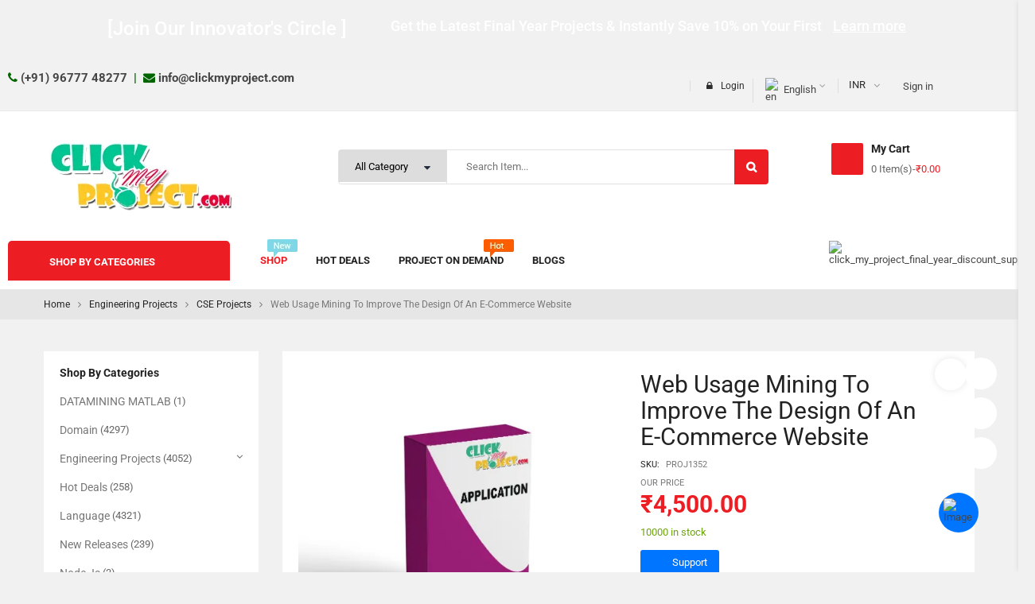

--- FILE ---
content_type: text/html; charset=UTF-8
request_url: https://clickmyproject.com/product/web-usage-mining-to-improve-the-design-of-an-e-commerce-website/
body_size: 63964
content:


<!DOCTYPE html>
<html lang="en-US" prefix="og: https://ogp.me/ns#">
<head>
	<meta charset="UTF-8">
	<meta name="viewport" content="width=device-width, initial-scale=1.0, viewport-fit=cover" />						<script>document.documentElement.className = document.documentElement.className + ' yes-js js_active js'</script>
			<script id="cookieyes" type="text/javascript" src="https://cdn-cookieyes.com/client_data/bf83b136405fbda9543cfddc/script.js"></script><!-- Google Tag Manager -->
<script>(function(w,d,s,l,i){w[l]=w[l]||[];w[l].push({'gtm.start':
new Date().getTime(),event:'gtm.js'});var f=d.getElementsByTagName(s)[0],
j=d.createElement(s),dl=l!='dataLayer'?'&l='+l:'';j.async=true;j.src=
'https://www.googletagmanager.com/gtm.js?id='+i+dl;f.parentNode.insertBefore(j,f);
})(window,document,'script','dataLayer','GTM-T6VQNCV7');</script>
<!-- End Google Tag Manager -->

<!-- Search Engine Optimization by Rank Math PRO - https://rankmath.com/ -->
<title>Web usage mining to improve the design of an e-commerce website - ClickMyproject</title>
<meta name="description" content="&nbsp; &nbsp; &nbsp; &nbsp; &nbsp; &nbsp;Abstract :"/>
<meta name="robots" content="follow, index, max-snippet:-1, max-video-preview:-1, max-image-preview:large"/>
<link rel="canonical" href="https://clickmyproject.com/product/web-usage-mining-to-improve-the-design-of-an-e-commerce-website/" />
<meta property="og:locale" content="en_US" />
<meta property="og:type" content="product" />
<meta property="og:title" content="Web usage mining to improve the design of an e-commerce website - ClickMyproject" />
<meta property="og:description" content="&nbsp; &nbsp; &nbsp; &nbsp; &nbsp; &nbsp;Abstract :" />
<meta property="og:url" content="https://clickmyproject.com/product/web-usage-mining-to-improve-the-design-of-an-e-commerce-website/" />
<meta property="og:site_name" content="ClickMyProject" />
<meta property="product:brand" content="2014 Projects" />
<meta property="product:price:amount" content="4500" />
<meta property="product:price:currency" content="INR" />
<meta property="product:availability" content="instock" />
<meta property="product:retailer_item_id" content="PROJ1352" />
<meta name="twitter:card" content="summary_large_image" />
<meta name="twitter:title" content="Web usage mining to improve the design of an e-commerce website - ClickMyproject" />
<meta name="twitter:description" content="&nbsp; &nbsp; &nbsp; &nbsp; &nbsp; &nbsp;Abstract :" />
<meta name="twitter:label1" content="Price" />
<meta name="twitter:data1" content="&#8377;4,500.00" />
<meta name="twitter:label2" content="Availability" />
<meta name="twitter:data2" content="10000 in stock" />
<script type="application/ld+json" class="rank-math-schema-pro">{"@context":"https://schema.org","@graph":[{"articleSection":"CSE Projects, 2014 Projects, ASP .NET Projects","headline":"Web usage mining to improve the design of an e-commerce website - ClickMyproject","description":"&nbsp; &nbsp; &nbsp; &nbsp; &nbsp; &nbsp;Abstract :","@type":"Article","author":{"@type":"Person","name":"egc-admin"},"datePublished":"2022-09-02T06:15:17+05:30","dateModified":"2022-09-02T06:15:17+05:30","image":{"@id":"https://clickmyproject.com/wp-content/uploads/2022/09/24.jpg"},"name":"Web usage mining to improve the design of an e-commerce website - ClickMyproject","@id":"https://clickmyproject.com/product/web-usage-mining-to-improve-the-design-of-an-e-commerce-website/#schema-372501","isPartOf":{"@id":"https://clickmyproject.com/product/web-usage-mining-to-improve-the-design-of-an-e-commerce-website/#webpage"},"publisher":{"@id":"https://clickmyproject.com/#organization"},"inLanguage":"en-US","mainEntityOfPage":{"@id":"https://clickmyproject.com/product/web-usage-mining-to-improve-the-design-of-an-e-commerce-website/#webpage"}},{"@type":"Product","name":"Web usage mining to improve the design of an e-commerce website - ClickMyproject","url":"https://clickmyproject.com/product/web-usage-mining-to-improve-the-design-of-an-e-commerce-website/","description":"&nbsp; &nbsp; &nbsp; &nbsp; &nbsp; &nbsp;Abstract :","image":{"@type":"ImageObject","url":"https://clickmyproject.com/wp-content/uploads/2022/09/24.jpg"},"@id":"https://clickmyproject.com/product/web-usage-mining-to-improve-the-design-of-an-e-commerce-website/#schema-372505","mainEntityOfPage":{"@id":"https://clickmyproject.com/product/web-usage-mining-to-improve-the-design-of-an-e-commerce-website/#webpage"}},{"@type":"Organization","@id":"https://clickmyproject.com/#organization","name":"ClickMyProject","url":"https://clickmyproject.com","logo":{"@type":"ImageObject","@id":"https://clickmyproject.com/#logo","url":"https://clickmyproject.com/wp-content/uploads/2024/01/ClickMyProject.png","contentUrl":"https://clickmyproject.com/wp-content/uploads/2024/01/ClickMyProject.png","caption":"ClickMyProject","inLanguage":"en-US","width":"400","height":"400"}},{"@type":"WebSite","@id":"https://clickmyproject.com/#website","url":"https://clickmyproject.com","name":"ClickMyProject","alternateName":"Final Year Projects","publisher":{"@id":"https://clickmyproject.com/#organization"},"inLanguage":"en-US"},{"@type":"ImageObject","@id":"https://clickmyproject.com/wp-content/uploads/2022/09/24.jpg","url":"https://clickmyproject.com/wp-content/uploads/2022/09/24.jpg","width":"200","height":"200","caption":"Web usage mining to improve the design of an e-commerce website","inLanguage":"en-US"},{"@type":"BreadcrumbList","@id":"https://clickmyproject.com/product/web-usage-mining-to-improve-the-design-of-an-e-commerce-website/#breadcrumb","itemListElement":[{"@type":"ListItem","position":"1","item":{"@id":"https://clickmyproject.com","name":"Home"}},{"@type":"ListItem","position":"2","item":{"@id":"https://clickmyproject.com/product-category/year/","name":"Year"}},{"@type":"ListItem","position":"3","item":{"@id":"https://clickmyproject.com/product-category/year/2014-projects/","name":"2014 Projects"}},{"@type":"ListItem","position":"4","item":{"@id":"https://clickmyproject.com/product/web-usage-mining-to-improve-the-design-of-an-e-commerce-website/","name":"Web usage mining to improve the design of an e-commerce website"}}]},{"@type":"ItemPage","@id":"https://clickmyproject.com/product/web-usage-mining-to-improve-the-design-of-an-e-commerce-website/#webpage","url":"https://clickmyproject.com/product/web-usage-mining-to-improve-the-design-of-an-e-commerce-website/","name":"Web usage mining to improve the design of an e-commerce website - ClickMyproject","datePublished":"2022-09-02T06:15:17+05:30","dateModified":"2022-09-02T06:15:17+05:30","isPartOf":{"@id":"https://clickmyproject.com/#website"},"primaryImageOfPage":{"@id":"https://clickmyproject.com/wp-content/uploads/2022/09/24.jpg"},"inLanguage":"en-US","breadcrumb":{"@id":"https://clickmyproject.com/product/web-usage-mining-to-improve-the-design-of-an-e-commerce-website/#breadcrumb"}},{"@type":"Product","brand":{"@type":"Brand","name":"2014 Projects"},"name":"Web usage mining to improve the design of an e-commerce website - ClickMyproject","description":"&nbsp; &nbsp; &nbsp; &nbsp; &nbsp; &nbsp;Abstract :","sku":"PROJ1352","category":"Year &gt; 2014 Projects","mainEntityOfPage":{"@id":"https://clickmyproject.com/product/web-usage-mining-to-improve-the-design-of-an-e-commerce-website/#webpage"},"image":[{"@type":"ImageObject","url":"https://clickmyproject.com/wp-content/uploads/2022/09/24.jpg","height":"0","width":"0"}],"offers":{"@type":"Offer","price":"4500.00","priceCurrency":"INR","priceValidUntil":"2027-12-31","availability":"http://schema.org/InStock","itemCondition":"NewCondition","url":"https://clickmyproject.com/product/web-usage-mining-to-improve-the-design-of-an-e-commerce-website/","seller":{"@type":"Organization","@id":"https://clickmyproject.com/","name":"ClickMyProject","url":"https://clickmyproject.com","logo":"https://clickmyproject.com/wp-content/uploads/2024/01/ClickMyProject.png"},"priceSpecification":{"price":"4500","priceCurrency":"INR","valueAddedTaxIncluded":"false"}},"@id":"https://clickmyproject.com/product/web-usage-mining-to-improve-the-design-of-an-e-commerce-website/#richSnippet"}]}</script>
<!-- /Rank Math WordPress SEO plugin -->

<link rel='dns-prefetch' href='//www.googletagmanager.com' />
<link rel='dns-prefetch' href='//www.google.com' />
<link rel="alternate" type="application/rss+xml" title="ClickMyproject &raquo; Feed" href="https://clickmyproject.com/feed/" />
<link rel="alternate" title="oEmbed (JSON)" type="application/json+oembed" href="https://clickmyproject.com/wp-json/oembed/1.0/embed?url=https%3A%2F%2Fclickmyproject.com%2Fproduct%2Fweb-usage-mining-to-improve-the-design-of-an-e-commerce-website%2F" />
<link rel="alternate" title="oEmbed (XML)" type="text/xml+oembed" href="https://clickmyproject.com/wp-json/oembed/1.0/embed?url=https%3A%2F%2Fclickmyproject.com%2Fproduct%2Fweb-usage-mining-to-improve-the-design-of-an-e-commerce-website%2F&#038;format=xml" />
<style id='wp-img-auto-sizes-contain-inline-css' type='text/css'>
img:is([sizes=auto i],[sizes^="auto," i]){contain-intrinsic-size:3000px 1500px}
/*# sourceURL=wp-img-auto-sizes-contain-inline-css */
</style>
<link rel='stylesheet' id='swpb-style-css' href='https://clickmyproject.com/wp-content/plugins/sw-product-bundles/assets/css/swpb-front-end.css?ver=6.9' type='text/css' media='all' />

<style id='wp-emoji-styles-inline-css' type='text/css'>

	img.wp-smiley, img.emoji {
		display: inline !important;
		border: none !important;
		box-shadow: none !important;
		height: 1em !important;
		width: 1em !important;
		margin: 0 0.07em !important;
		vertical-align: -0.1em !important;
		background: none !important;
		padding: 0 !important;
	}
/*# sourceURL=wp-emoji-styles-inline-css */
</style>
<link rel='stylesheet' id='wp-block-library-css' href='https://clickmyproject.com/wp-includes/css/dist/block-library/style.min.css?ver=6.9' type='text/css' media='all' />
<style id='classic-theme-styles-inline-css' type='text/css'>
/*! This file is auto-generated */
.wp-block-button__link{color:#fff;background-color:#32373c;border-radius:9999px;box-shadow:none;text-decoration:none;padding:calc(.667em + 2px) calc(1.333em + 2px);font-size:1.125em}.wp-block-file__button{background:#32373c;color:#fff;text-decoration:none}
/*# sourceURL=/wp-includes/css/classic-themes.min.css */
</style>
<link rel='stylesheet' id='jquery-selectBox-css' href='https://clickmyproject.com/wp-content/plugins/yith-woocommerce-wishlist/assets/css/jquery.selectBox.css?ver=1.2.0' type='text/css' media='all' />
<link rel='stylesheet' id='woocommerce_prettyPhoto_css-css' href='//clickmyproject.com/wp-content/plugins/woocommerce/assets/css/prettyPhoto.css?ver=3.1.6' type='text/css' media='all' />
<link rel='stylesheet' id='yith-wcwl-main-css' href='https://clickmyproject.com/wp-content/plugins/yith-woocommerce-wishlist/assets/css/style.css?ver=4.11.0' type='text/css' media='all' />
<style id='yith-wcwl-main-inline-css' type='text/css'>
 :root { --rounded-corners-radius: 16px; --add-to-cart-rounded-corners-radius: 16px; --color-headers-background: #F4F4F4; --feedback-duration: 3s } 
 :root { --rounded-corners-radius: 16px; --add-to-cart-rounded-corners-radius: 16px; --color-headers-background: #F4F4F4; --feedback-duration: 3s } 
/*# sourceURL=yith-wcwl-main-inline-css */
</style>
<link rel='stylesheet' id='nta-css-popup-css' href='https://clickmyproject.com/wp-content/plugins/whatsapp-for-wordpress/assets/dist/css/style.css?ver=6.9' type='text/css' media='all' />
<style id='global-styles-inline-css' type='text/css'>
:root{--wp--preset--aspect-ratio--square: 1;--wp--preset--aspect-ratio--4-3: 4/3;--wp--preset--aspect-ratio--3-4: 3/4;--wp--preset--aspect-ratio--3-2: 3/2;--wp--preset--aspect-ratio--2-3: 2/3;--wp--preset--aspect-ratio--16-9: 16/9;--wp--preset--aspect-ratio--9-16: 9/16;--wp--preset--color--black: #000000;--wp--preset--color--cyan-bluish-gray: #abb8c3;--wp--preset--color--white: #ffffff;--wp--preset--color--pale-pink: #f78da7;--wp--preset--color--vivid-red: #cf2e2e;--wp--preset--color--luminous-vivid-orange: #ff6900;--wp--preset--color--luminous-vivid-amber: #fcb900;--wp--preset--color--light-green-cyan: #7bdcb5;--wp--preset--color--vivid-green-cyan: #00d084;--wp--preset--color--pale-cyan-blue: #8ed1fc;--wp--preset--color--vivid-cyan-blue: #0693e3;--wp--preset--color--vivid-purple: #9b51e0;--wp--preset--gradient--vivid-cyan-blue-to-vivid-purple: linear-gradient(135deg,rgb(6,147,227) 0%,rgb(155,81,224) 100%);--wp--preset--gradient--light-green-cyan-to-vivid-green-cyan: linear-gradient(135deg,rgb(122,220,180) 0%,rgb(0,208,130) 100%);--wp--preset--gradient--luminous-vivid-amber-to-luminous-vivid-orange: linear-gradient(135deg,rgb(252,185,0) 0%,rgb(255,105,0) 100%);--wp--preset--gradient--luminous-vivid-orange-to-vivid-red: linear-gradient(135deg,rgb(255,105,0) 0%,rgb(207,46,46) 100%);--wp--preset--gradient--very-light-gray-to-cyan-bluish-gray: linear-gradient(135deg,rgb(238,238,238) 0%,rgb(169,184,195) 100%);--wp--preset--gradient--cool-to-warm-spectrum: linear-gradient(135deg,rgb(74,234,220) 0%,rgb(151,120,209) 20%,rgb(207,42,186) 40%,rgb(238,44,130) 60%,rgb(251,105,98) 80%,rgb(254,248,76) 100%);--wp--preset--gradient--blush-light-purple: linear-gradient(135deg,rgb(255,206,236) 0%,rgb(152,150,240) 100%);--wp--preset--gradient--blush-bordeaux: linear-gradient(135deg,rgb(254,205,165) 0%,rgb(254,45,45) 50%,rgb(107,0,62) 100%);--wp--preset--gradient--luminous-dusk: linear-gradient(135deg,rgb(255,203,112) 0%,rgb(199,81,192) 50%,rgb(65,88,208) 100%);--wp--preset--gradient--pale-ocean: linear-gradient(135deg,rgb(255,245,203) 0%,rgb(182,227,212) 50%,rgb(51,167,181) 100%);--wp--preset--gradient--electric-grass: linear-gradient(135deg,rgb(202,248,128) 0%,rgb(113,206,126) 100%);--wp--preset--gradient--midnight: linear-gradient(135deg,rgb(2,3,129) 0%,rgb(40,116,252) 100%);--wp--preset--font-size--small: 13px;--wp--preset--font-size--medium: 20px;--wp--preset--font-size--large: 36px;--wp--preset--font-size--x-large: 42px;--wp--preset--spacing--20: 0.44rem;--wp--preset--spacing--30: 0.67rem;--wp--preset--spacing--40: 1rem;--wp--preset--spacing--50: 1.5rem;--wp--preset--spacing--60: 2.25rem;--wp--preset--spacing--70: 3.38rem;--wp--preset--spacing--80: 5.06rem;--wp--preset--shadow--natural: 6px 6px 9px rgba(0, 0, 0, 0.2);--wp--preset--shadow--deep: 12px 12px 50px rgba(0, 0, 0, 0.4);--wp--preset--shadow--sharp: 6px 6px 0px rgba(0, 0, 0, 0.2);--wp--preset--shadow--outlined: 6px 6px 0px -3px rgb(255, 255, 255), 6px 6px rgb(0, 0, 0);--wp--preset--shadow--crisp: 6px 6px 0px rgb(0, 0, 0);}:where(.is-layout-flex){gap: 0.5em;}:where(.is-layout-grid){gap: 0.5em;}body .is-layout-flex{display: flex;}.is-layout-flex{flex-wrap: wrap;align-items: center;}.is-layout-flex > :is(*, div){margin: 0;}body .is-layout-grid{display: grid;}.is-layout-grid > :is(*, div){margin: 0;}:where(.wp-block-columns.is-layout-flex){gap: 2em;}:where(.wp-block-columns.is-layout-grid){gap: 2em;}:where(.wp-block-post-template.is-layout-flex){gap: 1.25em;}:where(.wp-block-post-template.is-layout-grid){gap: 1.25em;}.has-black-color{color: var(--wp--preset--color--black) !important;}.has-cyan-bluish-gray-color{color: var(--wp--preset--color--cyan-bluish-gray) !important;}.has-white-color{color: var(--wp--preset--color--white) !important;}.has-pale-pink-color{color: var(--wp--preset--color--pale-pink) !important;}.has-vivid-red-color{color: var(--wp--preset--color--vivid-red) !important;}.has-luminous-vivid-orange-color{color: var(--wp--preset--color--luminous-vivid-orange) !important;}.has-luminous-vivid-amber-color{color: var(--wp--preset--color--luminous-vivid-amber) !important;}.has-light-green-cyan-color{color: var(--wp--preset--color--light-green-cyan) !important;}.has-vivid-green-cyan-color{color: var(--wp--preset--color--vivid-green-cyan) !important;}.has-pale-cyan-blue-color{color: var(--wp--preset--color--pale-cyan-blue) !important;}.has-vivid-cyan-blue-color{color: var(--wp--preset--color--vivid-cyan-blue) !important;}.has-vivid-purple-color{color: var(--wp--preset--color--vivid-purple) !important;}.has-black-background-color{background-color: var(--wp--preset--color--black) !important;}.has-cyan-bluish-gray-background-color{background-color: var(--wp--preset--color--cyan-bluish-gray) !important;}.has-white-background-color{background-color: var(--wp--preset--color--white) !important;}.has-pale-pink-background-color{background-color: var(--wp--preset--color--pale-pink) !important;}.has-vivid-red-background-color{background-color: var(--wp--preset--color--vivid-red) !important;}.has-luminous-vivid-orange-background-color{background-color: var(--wp--preset--color--luminous-vivid-orange) !important;}.has-luminous-vivid-amber-background-color{background-color: var(--wp--preset--color--luminous-vivid-amber) !important;}.has-light-green-cyan-background-color{background-color: var(--wp--preset--color--light-green-cyan) !important;}.has-vivid-green-cyan-background-color{background-color: var(--wp--preset--color--vivid-green-cyan) !important;}.has-pale-cyan-blue-background-color{background-color: var(--wp--preset--color--pale-cyan-blue) !important;}.has-vivid-cyan-blue-background-color{background-color: var(--wp--preset--color--vivid-cyan-blue) !important;}.has-vivid-purple-background-color{background-color: var(--wp--preset--color--vivid-purple) !important;}.has-black-border-color{border-color: var(--wp--preset--color--black) !important;}.has-cyan-bluish-gray-border-color{border-color: var(--wp--preset--color--cyan-bluish-gray) !important;}.has-white-border-color{border-color: var(--wp--preset--color--white) !important;}.has-pale-pink-border-color{border-color: var(--wp--preset--color--pale-pink) !important;}.has-vivid-red-border-color{border-color: var(--wp--preset--color--vivid-red) !important;}.has-luminous-vivid-orange-border-color{border-color: var(--wp--preset--color--luminous-vivid-orange) !important;}.has-luminous-vivid-amber-border-color{border-color: var(--wp--preset--color--luminous-vivid-amber) !important;}.has-light-green-cyan-border-color{border-color: var(--wp--preset--color--light-green-cyan) !important;}.has-vivid-green-cyan-border-color{border-color: var(--wp--preset--color--vivid-green-cyan) !important;}.has-pale-cyan-blue-border-color{border-color: var(--wp--preset--color--pale-cyan-blue) !important;}.has-vivid-cyan-blue-border-color{border-color: var(--wp--preset--color--vivid-cyan-blue) !important;}.has-vivid-purple-border-color{border-color: var(--wp--preset--color--vivid-purple) !important;}.has-vivid-cyan-blue-to-vivid-purple-gradient-background{background: var(--wp--preset--gradient--vivid-cyan-blue-to-vivid-purple) !important;}.has-light-green-cyan-to-vivid-green-cyan-gradient-background{background: var(--wp--preset--gradient--light-green-cyan-to-vivid-green-cyan) !important;}.has-luminous-vivid-amber-to-luminous-vivid-orange-gradient-background{background: var(--wp--preset--gradient--luminous-vivid-amber-to-luminous-vivid-orange) !important;}.has-luminous-vivid-orange-to-vivid-red-gradient-background{background: var(--wp--preset--gradient--luminous-vivid-orange-to-vivid-red) !important;}.has-very-light-gray-to-cyan-bluish-gray-gradient-background{background: var(--wp--preset--gradient--very-light-gray-to-cyan-bluish-gray) !important;}.has-cool-to-warm-spectrum-gradient-background{background: var(--wp--preset--gradient--cool-to-warm-spectrum) !important;}.has-blush-light-purple-gradient-background{background: var(--wp--preset--gradient--blush-light-purple) !important;}.has-blush-bordeaux-gradient-background{background: var(--wp--preset--gradient--blush-bordeaux) !important;}.has-luminous-dusk-gradient-background{background: var(--wp--preset--gradient--luminous-dusk) !important;}.has-pale-ocean-gradient-background{background: var(--wp--preset--gradient--pale-ocean) !important;}.has-electric-grass-gradient-background{background: var(--wp--preset--gradient--electric-grass) !important;}.has-midnight-gradient-background{background: var(--wp--preset--gradient--midnight) !important;}.has-small-font-size{font-size: var(--wp--preset--font-size--small) !important;}.has-medium-font-size{font-size: var(--wp--preset--font-size--medium) !important;}.has-large-font-size{font-size: var(--wp--preset--font-size--large) !important;}.has-x-large-font-size{font-size: var(--wp--preset--font-size--x-large) !important;}
:where(.wp-block-post-template.is-layout-flex){gap: 1.25em;}:where(.wp-block-post-template.is-layout-grid){gap: 1.25em;}
:where(.wp-block-term-template.is-layout-flex){gap: 1.25em;}:where(.wp-block-term-template.is-layout-grid){gap: 1.25em;}
:where(.wp-block-columns.is-layout-flex){gap: 2em;}:where(.wp-block-columns.is-layout-grid){gap: 2em;}
:root :where(.wp-block-pullquote){font-size: 1.5em;line-height: 1.6;}
/*# sourceURL=global-styles-inline-css */
</style>
<link rel='stylesheet' id='contact-form-7-css' href='https://clickmyproject.com/wp-content/plugins/contact-form-7/includes/css/styles.css?ver=6.1.4' type='text/css' media='all' />
<style id='contact-form-7-inline-css' type='text/css'>
.wpcf7 .wpcf7-recaptcha iframe {margin-bottom: 0;}.wpcf7 .wpcf7-recaptcha[data-align="center"] > div {margin: 0 auto;}.wpcf7 .wpcf7-recaptcha[data-align="right"] > div {margin: 0 0 0 auto;}
/*# sourceURL=contact-form-7-inline-css */
</style>
<link rel='stylesheet' id='photoswipe-css' href='https://clickmyproject.com/wp-content/plugins/woocommerce/assets/css/photoswipe/photoswipe.min.css?ver=10.4.3' type='text/css' media='all' />
<link rel='stylesheet' id='photoswipe-default-skin-css' href='https://clickmyproject.com/wp-content/plugins/woocommerce/assets/css/photoswipe/default-skin/default-skin.min.css?ver=10.4.3' type='text/css' media='all' />
<link rel='stylesheet' id='woocommerce-general-css' href='https://clickmyproject.com/wp-content/plugins/woocommerce/assets/css/woocommerce.css?ver=10.4.3' type='text/css' media='all' />
<style id='woocommerce-inline-inline-css' type='text/css'>
.woocommerce form .form-row .required { visibility: visible; }
/*# sourceURL=woocommerce-inline-inline-css */
</style>
<link rel='stylesheet' id='sw-vendor-slider-css' href='https://clickmyproject.com/wp-content/plugins/sw_vendor_slider/css/style.css' type='text/css' media='all' />
<link rel='stylesheet' id='swiper-css' href='https://clickmyproject.com/wp-content/plugins/elementor/assets/lib/swiper/v8/css/swiper.min.css?ver=8.4.5' type='text/css' media='all' />
<link rel='stylesheet' id='e-swiper-css' href='https://clickmyproject.com/wp-content/plugins/elementor/assets/css/conditionals/e-swiper.min.css?ver=3.34.1' type='text/css' media='all' />
<link rel='stylesheet' id='elementor-frontend-css' href='https://clickmyproject.com/wp-content/plugins/elementor/assets/css/frontend.min.css?ver=3.34.1' type='text/css' media='all' />
<link rel='stylesheet' id='widget-image-css' href='https://clickmyproject.com/wp-content/plugins/elementor/assets/css/widget-image.min.css?ver=3.34.1' type='text/css' media='all' />
<link rel='stylesheet' id='widget-heading-css' href='https://clickmyproject.com/wp-content/plugins/elementor/assets/css/widget-heading.min.css?ver=3.34.1' type='text/css' media='all' />
<link rel='stylesheet' id='elementor-post-7-css' href='https://clickmyproject.com/wp-content/uploads/elementor/css/post-7.css?ver=1768485342' type='text/css' media='all' />
<link rel='stylesheet' id='elementor-post-4390-css' href='https://clickmyproject.com/wp-content/uploads/elementor/css/post-4390.css?ver=1768485139' type='text/css' media='all' />
<link rel='stylesheet' id='elementor-post-4306-css' href='https://clickmyproject.com/wp-content/uploads/elementor/css/post-4306.css?ver=1768485107' type='text/css' media='all' />
<link rel='stylesheet' id='jquery-fixedheadertable-style-css' href='https://clickmyproject.com/wp-content/plugins/yith-woocommerce-compare/assets/css/jquery.dataTables.css?ver=1.10.18' type='text/css' media='all' />
<link rel='stylesheet' id='yith_woocompare_page-css' href='https://clickmyproject.com/wp-content/plugins/yith-woocommerce-compare/assets/css/compare.css?ver=3.7.0' type='text/css' media='all' />
<link rel='stylesheet' id='yith-woocompare-widget-css' href='https://clickmyproject.com/wp-content/plugins/yith-woocommerce-compare/assets/css/widget.css?ver=3.7.0' type='text/css' media='all' />
<link rel='stylesheet' id='tablepress-default-css' href='https://clickmyproject.com/wp-content/plugins/tablepress/css/build/default.css?ver=3.2.6' type='text/css' media='all' />
<link rel='stylesheet' id='fancybox_css-css' href='https://clickmyproject.com/wp-content/plugins/sw_core/css/jquery.fancybox.css' type='text/css' media='all' />
<link rel='stylesheet' id='sw-woocatalog-css' href='https://clickmyproject.com/wp-content/plugins/sw-woocatalog/css/style.css?ver=6.9' type='text/css' media='all' />
<link rel='stylesheet' id='lepopup-style-css' href='https://clickmyproject.com/wp-content/plugins/halfdata-green-popups/css/style.css?ver=7.53' type='text/css' media='all' />
<link rel='stylesheet' id='airdatepicker-css' href='https://clickmyproject.com/wp-content/plugins/halfdata-green-popups/css/airdatepicker.css?ver=7.53' type='text/css' media='all' />
<link rel='stylesheet' id='bootstrap-css' href='https://clickmyproject.com/wp-content/themes/topdeal/css/bootstrap.min.css' type='text/css' media='all' />
<link rel='stylesheet' id='fontawesome1-css' href='https://clickmyproject.com/wp-content/themes/topdeal/css/font-awesome.min.css' type='text/css' media='all' />
<link rel='stylesheet' id='topdeal_css-css' href='https://clickmyproject.com/wp-content/themes/topdeal/css/app-darkred.css' type='text/css' media='all' />
<link rel='stylesheet' id='topdeal_responsive_css-css' href='https://clickmyproject.com/wp-content/themes/topdeal/css/app-responsive.css' type='text/css' media='all' />
<link rel='stylesheet' id='woocommerce-smallscreen-custom-css' href='https://clickmyproject.com/wp-content/themes/topdeal/css/woocommerce/woocommerce-smallscreen.css' type='text/css' media='all' />
<link rel='stylesheet' id='topdeal_custom_css-css' href='https://clickmyproject.com/wp-content/themes/topdeal/css/custom_css.css?ver=6.9' type='text/css' media='all' />
<style id='topdeal_custom_css-inline-css' type='text/css'>
#header .header-mid{}
/*# sourceURL=topdeal_custom_css-inline-css */
</style>
<link rel='stylesheet' id='sw-wooswatches-css' href='https://clickmyproject.com/wp-content/plugins/sw_wooswatches/css/style.css' type='text/css' media='all' />
<link rel='stylesheet' id='elementor-gf-local-roboto-css' href='https://clickmyproject.com/wp-content/uploads/elementor/google-fonts/css/roboto.css?ver=1748948793' type='text/css' media='all' />
<link rel='stylesheet' id='elementor-gf-local-robotoslab-css' href='https://clickmyproject.com/wp-content/uploads/elementor/google-fonts/css/robotoslab.css?ver=1748948774' type='text/css' media='all' />
<link rel='stylesheet' id='popup-messenger-css' href='https://clickmyproject.com/wp-content/plugins/facebook-messenger/frontend/css/popup.css?ver=1.0.0' type='text/css' media='all' />
<link rel='stylesheet' id='fbmsg-css' href='https://clickmyproject.com/wp-content/plugins/facebook-messenger/frontend/css/style.css?ver=1.0.0' type='text/css' media='all' />
<script type="text/template" id="tmpl-variation-template">
	<div class="woocommerce-variation-description">{{{ data.variation.variation_description }}}</div>
	<div class="woocommerce-variation-price">{{{ data.variation.price_html }}}</div>
	<div class="woocommerce-variation-availability">{{{ data.variation.availability_html }}}</div>
</script>
<script type="text/template" id="tmpl-unavailable-variation-template">
	<p role="alert">Sorry, this product is unavailable. Please choose a different combination.</p>
</script>
<script type="text/javascript" src="https://clickmyproject.com/wp-includes/js/jquery/jquery.min.js?ver=3.7.1" id="jquery-core-js"></script>
<script type="text/javascript" src="https://clickmyproject.com/wp-includes/js/jquery/jquery-migrate.min.js?ver=3.4.1" id="jquery-migrate-js"></script>
<script type="text/javascript" src="https://clickmyproject.com/wp-content/plugins/woocommerce/assets/js/jquery-blockui/jquery.blockUI.min.js?ver=2.7.0-wc.10.4.3" id="wc-jquery-blockui-js" data-wp-strategy="defer"></script>
<script type="text/javascript" id="wc-add-to-cart-js-extra">
/* <![CDATA[ */
var wc_add_to_cart_params = {"ajax_url":"/wp-admin/admin-ajax.php","wc_ajax_url":"/?wc-ajax=%%endpoint%%","i18n_view_cart":"View cart","cart_url":"https://clickmyproject.com/cart/","is_cart":"","cart_redirect_after_add":"yes"};
//# sourceURL=wc-add-to-cart-js-extra
/* ]]> */
</script>
<script type="text/javascript" src="https://clickmyproject.com/wp-content/plugins/woocommerce/assets/js/frontend/add-to-cart.min.js?ver=10.4.3" id="wc-add-to-cart-js" data-wp-strategy="defer"></script>
<script type="text/javascript" src="https://clickmyproject.com/wp-content/plugins/woocommerce/assets/js/zoom/jquery.zoom.min.js?ver=1.7.21-wc.10.4.3" id="wc-zoom-js" defer="defer" data-wp-strategy="defer"></script>
<script type="text/javascript" src="https://clickmyproject.com/wp-content/plugins/woocommerce/assets/js/photoswipe/photoswipe.min.js?ver=4.1.1-wc.10.4.3" id="wc-photoswipe-js" defer="defer" data-wp-strategy="defer"></script>
<script type="text/javascript" src="https://clickmyproject.com/wp-content/plugins/woocommerce/assets/js/photoswipe/photoswipe-ui-default.min.js?ver=4.1.1-wc.10.4.3" id="wc-photoswipe-ui-default-js" defer="defer" data-wp-strategy="defer"></script>
<script type="text/javascript" src="https://clickmyproject.com/wp-content/plugins/woocommerce/assets/js/js-cookie/js.cookie.min.js?ver=2.1.4-wc.10.4.3" id="wc-js-cookie-js" data-wp-strategy="defer"></script>
<script type="text/javascript" src="https://clickmyproject.com/wp-content/plugins/js_composer/assets/js/vendors/woocommerce-add-to-cart.js?ver=8.7.2" id="vc_woocommerce-add-to-cart-js-js"></script>

<!-- Google tag (gtag.js) snippet added by Site Kit -->
<!-- Google Analytics snippet added by Site Kit -->
<script type="text/javascript" src="https://www.googletagmanager.com/gtag/js?id=GT-WFFQVRK" id="google_gtagjs-js" async></script>
<script type="text/javascript" id="google_gtagjs-js-after">
/* <![CDATA[ */
window.dataLayer = window.dataLayer || [];function gtag(){dataLayer.push(arguments);}
gtag("set","linker",{"domains":["clickmyproject.com"]});
gtag("js", new Date());
gtag("set", "developer_id.dZTNiMT", true);
gtag("config", "GT-WFFQVRK", {"googlesitekit_post_type":"product"});
 window._googlesitekit = window._googlesitekit || {}; window._googlesitekit.throttledEvents = []; window._googlesitekit.gtagEvent = (name, data) => { var key = JSON.stringify( { name, data } ); if ( !! window._googlesitekit.throttledEvents[ key ] ) { return; } window._googlesitekit.throttledEvents[ key ] = true; setTimeout( () => { delete window._googlesitekit.throttledEvents[ key ]; }, 5 ); gtag( "event", name, { ...data, event_source: "site-kit" } ); }; 
//# sourceURL=google_gtagjs-js-after
/* ]]> */
</script>
<script></script><link rel="https://api.w.org/" href="https://clickmyproject.com/wp-json/" /><link rel="alternate" title="JSON" type="application/json" href="https://clickmyproject.com/wp-json/wp/v2/product/9640" /><link rel="EditURI" type="application/rsd+xml" title="RSD" href="https://clickmyproject.com/xmlrpc.php?rsd" />
<meta name="generator" content="WordPress 6.9" />
<link rel='shortlink' href='https://clickmyproject.com/?p=9640' />
        <style type="text/css">
            #fbmsg-icon{
                padding: 7px 6px 6px 6px;
            }
            .chatHead{
                background: #0075FF url(https://clickmyproject.com/wp-content/plugins/facebook-messenger/frontend/images/facebook-messenger.svg) center center no-repeat;
                background-size: 50% auto;
            }
            .nj-facebook-messenger {
                background: #0075FF url(https://clickmyproject.com/wp-content/plugins/facebook-messenger/frontend/images/facebook-messenger.svg) 15px center no-repeat;
                background-size: auto 55%;
                padding: 8px 15px;
                color: #fff !important;
                border-radius: 3px;
                padding-left: 40px;
                display: inline-block;
                margin-top: 5px;
            }
            .send-app a {
                background: #0075FF            }
            .nj-facebook-messenger:hover {
                opacity: 0.8;
            }
        </style>
    <script type="text/javascript">
        var fb_mess_position = 'bottom';
        var fb_mess_position_space = 50;
        var fb_mess_position_h_space = 50;
    </script>
    <meta name="generator" content="Site Kit by Google 1.170.0" />	<noscript><style>.woocommerce-product-gallery{ opacity: 1 !important; }</style></noscript>
	<meta name="generator" content="Elementor 3.34.1; features: e_font_icon_svg, additional_custom_breakpoints; settings: css_print_method-external, google_font-enabled, font_display-swap">
			<style>
				.e-con.e-parent:nth-of-type(n+4):not(.e-lazyloaded):not(.e-no-lazyload),
				.e-con.e-parent:nth-of-type(n+4):not(.e-lazyloaded):not(.e-no-lazyload) * {
					background-image: none !important;
				}
				@media screen and (max-height: 1024px) {
					.e-con.e-parent:nth-of-type(n+3):not(.e-lazyloaded):not(.e-no-lazyload),
					.e-con.e-parent:nth-of-type(n+3):not(.e-lazyloaded):not(.e-no-lazyload) * {
						background-image: none !important;
					}
				}
				@media screen and (max-height: 640px) {
					.e-con.e-parent:nth-of-type(n+2):not(.e-lazyloaded):not(.e-no-lazyload),
					.e-con.e-parent:nth-of-type(n+2):not(.e-lazyloaded):not(.e-no-lazyload) * {
						background-image: none !important;
					}
				}
			</style>
			<meta name="generator" content="Powered by WPBakery Page Builder - drag and drop page builder for WordPress."/>
<script type="text/javascript" id="google_gtagjs" src="https://clickmyproject.com/?local_ga_js=8c61f917cb8705017be01e63aeaed666" async="async"></script>
<script type="text/javascript" id="google_gtagjs-inline">
/* <![CDATA[ */
window.dataLayer = window.dataLayer || [];function gtag(){dataLayer.push(arguments);}gtag('js', new Date());gtag('config', 'G-NHCD341M76', {'anonymize_ip': true} );
/* ]]> */
</script>

<!-- Google Tag Manager snippet added by Site Kit -->
<script type="text/javascript">
/* <![CDATA[ */

			( function( w, d, s, l, i ) {
				w[l] = w[l] || [];
				w[l].push( {'gtm.start': new Date().getTime(), event: 'gtm.js'} );
				var f = d.getElementsByTagName( s )[0],
					j = d.createElement( s ), dl = l != 'dataLayer' ? '&l=' + l : '';
				j.async = true;
				j.src = 'https://www.googletagmanager.com/gtm.js?id=' + i + dl;
				f.parentNode.insertBefore( j, f );
			} )( window, document, 'script', 'dataLayer', 'GTM-5LQ4MKF' );
			
/* ]]> */
</script>

<!-- End Google Tag Manager snippet added by Site Kit -->
<meta name="generator" content="Powered by Slider Revolution 6.7.38 - responsive, Mobile-Friendly Slider Plugin for WordPress with comfortable drag and drop interface." />
<style></style>
		<script>var lepopup_customjs_handlers={};var lepopup_cookie_value="ilovefamily";var lepopup_events_data={};var lepopup_content_id="9640";</script><script>function lepopup_add_event(_event,_data){if(typeof _lepopup_add_event == typeof undefined){jQuery(document).ready(function(){_lepopup_add_event(_event,_data);});}else{_lepopup_add_event(_event,_data);}}</script><link rel="icon" href="https://clickmyproject.com/wp-content/uploads/2024/01/cropped-ClickMyProject-32x32.png" sizes="32x32" />
<link rel="icon" href="https://clickmyproject.com/wp-content/uploads/2024/01/cropped-ClickMyProject-192x192.png" sizes="192x192" />
<link rel="apple-touch-icon" href="https://clickmyproject.com/wp-content/uploads/2024/01/cropped-ClickMyProject-180x180.png" />
<meta name="msapplication-TileImage" content="https://clickmyproject.com/wp-content/uploads/2024/01/cropped-ClickMyProject-270x270.png" />
<script>function setREVStartSize(e){
			//window.requestAnimationFrame(function() {
				window.RSIW = window.RSIW===undefined ? window.innerWidth : window.RSIW;
				window.RSIH = window.RSIH===undefined ? window.innerHeight : window.RSIH;
				try {
					var pw = document.getElementById(e.c).parentNode.offsetWidth,
						newh;
					pw = pw===0 || isNaN(pw) || (e.l=="fullwidth" || e.layout=="fullwidth") ? window.RSIW : pw;
					e.tabw = e.tabw===undefined ? 0 : parseInt(e.tabw);
					e.thumbw = e.thumbw===undefined ? 0 : parseInt(e.thumbw);
					e.tabh = e.tabh===undefined ? 0 : parseInt(e.tabh);
					e.thumbh = e.thumbh===undefined ? 0 : parseInt(e.thumbh);
					e.tabhide = e.tabhide===undefined ? 0 : parseInt(e.tabhide);
					e.thumbhide = e.thumbhide===undefined ? 0 : parseInt(e.thumbhide);
					e.mh = e.mh===undefined || e.mh=="" || e.mh==="auto" ? 0 : parseInt(e.mh,0);
					if(e.layout==="fullscreen" || e.l==="fullscreen")
						newh = Math.max(e.mh,window.RSIH);
					else{
						e.gw = Array.isArray(e.gw) ? e.gw : [e.gw];
						for (var i in e.rl) if (e.gw[i]===undefined || e.gw[i]===0) e.gw[i] = e.gw[i-1];
						e.gh = e.el===undefined || e.el==="" || (Array.isArray(e.el) && e.el.length==0)? e.gh : e.el;
						e.gh = Array.isArray(e.gh) ? e.gh : [e.gh];
						for (var i in e.rl) if (e.gh[i]===undefined || e.gh[i]===0) e.gh[i] = e.gh[i-1];
											
						var nl = new Array(e.rl.length),
							ix = 0,
							sl;
						e.tabw = e.tabhide>=pw ? 0 : e.tabw;
						e.thumbw = e.thumbhide>=pw ? 0 : e.thumbw;
						e.tabh = e.tabhide>=pw ? 0 : e.tabh;
						e.thumbh = e.thumbhide>=pw ? 0 : e.thumbh;
						for (var i in e.rl) nl[i] = e.rl[i]<window.RSIW ? 0 : e.rl[i];
						sl = nl[0];
						for (var i in nl) if (sl>nl[i] && nl[i]>0) { sl = nl[i]; ix=i;}
						var m = pw>(e.gw[ix]+e.tabw+e.thumbw) ? 1 : (pw-(e.tabw+e.thumbw)) / (e.gw[ix]);
						newh =  (e.gh[ix] * m) + (e.tabh + e.thumbh);
					}
					var el = document.getElementById(e.c);
					if (el!==null && el) el.style.height = newh+"px";
					el = document.getElementById(e.c+"_wrapper");
					if (el!==null && el) {
						el.style.height = newh+"px";
						el.style.display = "block";
					}
				} catch(e){
					console.log("Failure at Presize of Slider:" + e)
				}
			//});
		  };</script>
<noscript><style> .wpb_animate_when_almost_visible { opacity: 1; }</style></noscript></head>
<body class="wp-singular product-template-default single single-product postid-9640 wp-theme-topdeal theme-topdeal woocommerce woocommerce-page woocommerce-no-js esm-default web-usage-mining-to-improve-the-design-of-an-e-commerce-website single-product-default product-thumbnail-bottom wpb-js-composer js-comp-ver-8.7.2 vc_responsive elementor-default elementor-kit-7">
		<!-- Google Tag Manager (noscript) snippet added by Site Kit -->
		<noscript>
			<iframe src="https://www.googletagmanager.com/ns.html?id=GTM-5LQ4MKF" height="0" width="0" style="display:none;visibility:hidden"></iframe>
		</noscript>
		<!-- End Google Tag Manager (noscript) snippet added by Site Kit -->
		
		<header data-elementor-type="header" data-elementor-id="4390" class="elementor elementor-4390 elementor-location-header" data-elementor-post-type="elementor_library">
					<section class="elementor-section elementor-top-section elementor-element elementor-element-ff05c92 elementor-section-full_width header-style1 elementor-section-height-default elementor-section-height-default" data-id="ff05c92" data-element_type="section" data-settings="{&quot;background_background&quot;:&quot;classic&quot;}">
						<div class="elementor-container elementor-column-gap-no">
					<div class="elementor-column elementor-col-100 elementor-top-column elementor-element elementor-element-02fab4b" data-id="02fab4b" data-element_type="column">
			<div class="elementor-widget-wrap">
							</div>
		</div>
					</div>
		</section>
				<section class="elementor-section elementor-top-section elementor-element elementor-element-20177b6 elementor-section-full_width elementor-section-stretched header-style1 elementor-section-height-default elementor-section-height-default" data-id="20177b6" data-element_type="section" data-settings="{&quot;stretch_section&quot;:&quot;section-stretched&quot;,&quot;background_background&quot;:&quot;classic&quot;}">
						<div class="elementor-container elementor-column-gap-no">
					<div class="elementor-column elementor-col-100 elementor-top-column elementor-element elementor-element-b54c637" data-id="b54c637" data-element_type="column">
			<div class="elementor-widget-wrap elementor-element-populated">
						<section class="elementor-section elementor-inner-section elementor-element elementor-element-7aa1a9d header-top-sale  elementor-section-boxed elementor-section-height-default elementor-section-height-default" data-id="7aa1a9d" data-element_type="section">
						<div class="elementor-container elementor-column-gap-no">
					<div class="elementor-column elementor-col-100 elementor-inner-column elementor-element elementor-element-bb9e4ae" data-id="bb9e4ae" data-element_type="column">
			<div class="elementor-widget-wrap elementor-element-populated">
						<div class="elementor-element elementor-element-1c7e77b top-header elementor-widget elementor-widget-html" data-id="1c7e77b" data-element_type="widget" data-widget_type="html.default">
				<div class="elementor-widget-container">
					<div class="block-header">
<div class="close-header-top"></div>
<h3>[Join Our Innovator's Circle ] </h3>
<h4>Get the Latest Final Year Projects & Instantly Save 10% on Your First <a href="https://demo.clickmyproject.com/contact-us/" target="_new">Learn more</a></h4>
</div>				</div>
				</div>
					</div>
		</div>
					</div>
		</section>
					</div>
		</div>
					</div>
		</section>
				<section class="elementor-section elementor-top-section elementor-element elementor-element-2d4eef7 elementor-section-full_width elementor-section-stretched header-elementor1 header-style1 elementor-section-height-default elementor-section-height-default" data-id="2d4eef7" data-element_type="section" data-settings="{&quot;stretch_section&quot;:&quot;section-stretched&quot;}">
						<div class="elementor-container elementor-column-gap-no">
					<div class="elementor-column elementor-col-100 elementor-top-column elementor-element elementor-element-389b15e" data-id="389b15e" data-element_type="column">
			<div class="elementor-widget-wrap elementor-element-populated">
						<section class="elementor-section elementor-inner-section elementor-element elementor-element-86638b2 header-top elementor-section-boxed elementor-section-height-default elementor-section-height-default" data-id="86638b2" data-element_type="section">
						<div class="elementor-container elementor-column-gap-default">
					<div class="elementor-column elementor-col-33 elementor-inner-column elementor-element elementor-element-27c3eee top-left1" data-id="27c3eee" data-element_type="column">
			<div class="elementor-widget-wrap elementor-element-populated">
						<div class="elementor-element elementor-element-5a085ff elementor-widget-mobile__width-initial elementor-widget elementor-widget-wp-widget-custom_html" data-id="5a085ff" data-element_type="widget" data-widget_type="wp-widget-custom_html.default">
				<div class="elementor-widget-container">
					<div class="textwidget custom-html-widget"><div align="left" style="font-size: 15px;font-weight:bold;color:darkgreen"><i class="fa fa-phone"></i><span>&nbsp;<a href="tel:+919677748277">(+91) 96777 48277 </a>&nbsp;|&nbsp; 
	<i class="fa fa-envelope"></i><a href="mailto:info@clickmyproject.com"><b>&nbsp;info@clickmyproject.com</b></a>
  
	
</div></div>				</div>
				</div>
					</div>
		</div>
				<div class="elementor-column elementor-col-33 elementor-inner-column elementor-element elementor-element-2381557 top-right1" data-id="2381557" data-element_type="column">
			<div class="elementor-widget-wrap elementor-element-populated">
						<div class="elementor-element elementor-element-c95107a elementor-widget elementor-widget-wp-widget-sw_top" data-id="c95107a" data-element_type="widget" data-widget_type="wp-widget-sw_top.default">
				<div class="elementor-widget-container">
					<div class="top-login">
			<ul>
			<li>
			 <a href="javascript:void(0);" data-toggle="modal" data-target="#login_form"><span>Login</span></a> 				
			</li>
		</ul>
	</div>
				</div>
				</div>
				<div class="elementor-element elementor-element-e09e4cc elementor-widget elementor-widget-wp-widget-custom_html" data-id="e09e4cc" data-element_type="widget" data-widget_type="wp-widget-custom_html.default">
				<div class="elementor-widget-container">
					<div class="textwidget custom-html-widget"><div id="lang_sel">
<ul class="nav">
 	<li><a class="lang_sel_sel icl-en" href="#"><img class="iclflag" title="English" src="https://clickmyproject.com/wp-content/themes/topdeal/assets/img/en.png" alt="en" width="18" height="12" />English</a>
<ul>
 	<li class="icl-en"><a href="/product/web-usage-mining-to-improve-the-design-of-an-e-commerce-website/&amp;direction=ltr"><img class="iclflag" title="English" src="https://clickmyproject.com/wp-content/themes/topdeal/assets/img/en.png" alt="en" width="18" height="12" />English</a></li>
 	<li class="icl-ar"><a href="/product/web-usage-mining-to-improve-the-design-of-an-e-commerce-website/&amp;direction=rtl"><img loading="lazy" class="iclflag" title="Arabic" src="https://clickmyproject.com/wp-content/themes/topdeal/assets/img/ar.png" alt="ar" width="18" height="12" />Arabic</a></li>
</ul>
</li>
</ul>
</div></div>				</div>
				</div>
				<div class="elementor-element elementor-element-d30ee2f elementor-widget elementor-widget-wp-widget-woocommerce_currency_converter" data-id="d30ee2f" data-element_type="widget" data-widget_type="wp-widget-woocommerce_currency_converter.default">
				<div class="elementor-widget-container">
					<form method="post" id="currency_converter 12720594681768736934" action="https://clickmyproject.com/">
<ul class="currency_w"><li><a href="#" class="" >INR</a><ul class="currency_switcher"><li><a href="#" class="default currency-INR" data-currencycode="INR">INR</a></li><li><a href="#" class="currency-USD" data-currencycode="USD">USD</a></li><li><a href="#" class="currency-EUR" data-currencycode="EUR">EUR</a></li></ul></ul></form>
<script>jQuery(document).ready(function($) { wc_currency_converter_params.current_currency = 'USD'; });</script><script>jQuery(document).ready(function($) { wc_currency_converter_params.symbol_positions = {"USD":"left","EUR":"left"}; });</script>				</div>
				</div>
					</div>
		</div>
				<div class="elementor-column elementor-col-33 elementor-inner-column elementor-element elementor-element-5952b6d top-right1" data-id="5952b6d" data-element_type="column">
			<div class="elementor-widget-wrap elementor-element-populated">
						<div class="elementor-element elementor-element-c3fc740 elementor-widget elementor-widget-wp-widget-custom_html" data-id="c3fc740" data-element_type="widget" data-widget_type="wp-widget-custom_html.default">
				<div class="elementor-widget-container">
					<div class="textwidget custom-html-widget"> <div align="right"><a href="https://clickmyproject.com/my-account/">Sign in</a></div></div>				</div>
				</div>
					</div>
		</div>
					</div>
		</section>
					</div>
		</div>
					</div>
		</section>
				<section class="elementor-section elementor-top-section elementor-element elementor-element-52dbb5cc elementor-section-full_width header-elementor1 elementor-section-stretched elementor-section-height-default elementor-section-height-default" data-id="52dbb5cc" data-element_type="section" data-settings="{&quot;stretch_section&quot;:&quot;section-stretched&quot;}">
						<div class="elementor-container elementor-column-gap-no">
					<div class="elementor-column elementor-col-100 elementor-top-column elementor-element elementor-element-779e10dc" data-id="779e10dc" data-element_type="column">
			<div class="elementor-widget-wrap elementor-element-populated">
						<section class="elementor-section elementor-inner-section elementor-element elementor-element-677bdb9d header-mid elementor-section-boxed elementor-section-height-default elementor-section-height-default" data-id="677bdb9d" data-element_type="section">
						<div class="elementor-container elementor-column-gap-default">
					<div class="elementor-column elementor-col-33 elementor-inner-column elementor-element elementor-element-9cdf31d top-left1" data-id="9cdf31d" data-element_type="column">
			<div class="elementor-widget-wrap elementor-element-populated">
						<div class="elementor-element elementor-element-4b4abf39 elementor-widget elementor-widget-image" data-id="4b4abf39" data-element_type="widget" data-widget_type="image.default">
				<div class="elementor-widget-container">
																<a href="https://clickmyproject.com">
							<img src="https://clickmyproject.com/wp-content/uploads/2023/12/cmp_logo-3.webp" title="cmp_logo" alt="cmp_logo" loading="lazy" />								</a>
															</div>
				</div>
					</div>
		</div>
				<div class="elementor-column elementor-col-33 elementor-inner-column elementor-element elementor-element-79d013c search-center" data-id="79d013c" data-element_type="column">
			<div class="elementor-widget-wrap elementor-element-populated">
						<div class="elementor-element elementor-element-15601ff search-cate elementor-widget elementor-widget-wp-widget-sw_ajax_woocommerce_search" data-id="15601ff" data-element_type="widget" data-widget_type="wp-widget-sw_ajax_woocommerce_search.default">
				<div class="elementor-widget-container">
					<div class="revo_top swsearch-wrapper clearfix ">
<div class="top-form top-search ">
	<div class="topsearch-entry">
				
		<form method="GET" action="https://clickmyproject.com/">
		<div id="sw_woo_search_1" class="search input-group" 
			data-height_image="50" 
			data-width_image="50" 
			data-show_image="1" 
			data-show_price="1" 
			data-character="3" 
			data-limit="5"
			data-search_type="0"
			>
						<div class="cat-wrapper">
				<label class="label-search">
					<select name="category_product" class="s1_option category-selection">
						<option value="">All Category</option>
																				<option value="on-demand">On Demand</option>
															
							
												
																				<option value="datamining-matlab">DATAMINING MATLAB</option>
															
							
												
																				<option value="node-js">Node Js</option>
															
							
												
																				<option value="price">Price</option>
															
							
																							<option value="price-2500-3500">&nbsp;&nbsp;&nbsp;&nbsp;&nbsp;&nbsp;2500-3500 INR</option>
																						
																																<option value="price-3500-5000">&nbsp;&nbsp;&nbsp;&nbsp;&nbsp;&nbsp;3500-5000 INR</option>
																						
																																<option value="5000-inr-above">&nbsp;&nbsp;&nbsp;&nbsp;&nbsp;&nbsp;5000 INR &amp; Above</option>
																						
																					
																				<option value="domain">Domain</option>
															
							
																							<option value="deep-learning-projects">&nbsp;&nbsp;&nbsp;&nbsp;&nbsp;&nbsp;Deep Learning Projects</option>
																						
																																<option value="django-projects">&nbsp;&nbsp;&nbsp;&nbsp;&nbsp;&nbsp;Django Projects</option>
																						
																																<option value="iot-projects">&nbsp;&nbsp;&nbsp;&nbsp;&nbsp;&nbsp;Internet of Things Projects</option>
																						
																																<option value="machine-learning-projects">&nbsp;&nbsp;&nbsp;&nbsp;&nbsp;&nbsp;Machine Learning Projects</option>
																						
																																<option value="wireless-communication-projects">&nbsp;&nbsp;&nbsp;&nbsp;&nbsp;&nbsp;Wireless Communication Projects</option>
																						
																																<option value="wireless-sensor-network-projects">&nbsp;&nbsp;&nbsp;&nbsp;&nbsp;&nbsp;Wireless Sensor Network Projects</option>
																						
																																<option value="big-data-projects">&nbsp;&nbsp;&nbsp;&nbsp;&nbsp;&nbsp;Big Data Projects</option>
																						
																																<option value="biomedical-projects">&nbsp;&nbsp;&nbsp;&nbsp;&nbsp;&nbsp;Biomedical Projects</option>
																						
																																<option value="cloud-computing-projects">&nbsp;&nbsp;&nbsp;&nbsp;&nbsp;&nbsp;Cloud Computing Projects</option>
																						
																																<option value="digital-image-processing-projects">&nbsp;&nbsp;&nbsp;&nbsp;&nbsp;&nbsp;Digital Image Processing Projects</option>
																						
																																<option value="digital-signal-processing-projects">&nbsp;&nbsp;&nbsp;&nbsp;&nbsp;&nbsp;Digital Signal Processing Projects</option>
																						
																																<option value="communication-projects">&nbsp;&nbsp;&nbsp;&nbsp;&nbsp;&nbsp;Communication Projects</option>
																						
																																<option value="data-mining-projects">&nbsp;&nbsp;&nbsp;&nbsp;&nbsp;&nbsp;Data Mining Projects</option>
																						
																																<option value="web-services-projects">&nbsp;&nbsp;&nbsp;&nbsp;&nbsp;&nbsp;Web Services Projects</option>
																						
																																<option value="application-projects">&nbsp;&nbsp;&nbsp;&nbsp;&nbsp;&nbsp;Application Projects</option>
																						
																																<option value="network-projects">&nbsp;&nbsp;&nbsp;&nbsp;&nbsp;&nbsp;Network Projects</option>
																						
																																<option value="security-projects">&nbsp;&nbsp;&nbsp;&nbsp;&nbsp;&nbsp;Security Projects</option>
																						
																																<option value="wireless-projects">&nbsp;&nbsp;&nbsp;&nbsp;&nbsp;&nbsp;Wireless Projects</option>
																						
																																<option value="grid-computing-projects">&nbsp;&nbsp;&nbsp;&nbsp;&nbsp;&nbsp;Grid Computing Projects</option>
																						
																																<option value="mobile-computing-projects">&nbsp;&nbsp;&nbsp;&nbsp;&nbsp;&nbsp;Mobile Computing Projects</option>
																						
																																<option value="parallel-distributed-projects">&nbsp;&nbsp;&nbsp;&nbsp;&nbsp;&nbsp;Parallel and Distributed Projects</option>
																						
																																<option value="power-electronics-projects">&nbsp;&nbsp;&nbsp;&nbsp;&nbsp;&nbsp;Power Electronics Projects</option>
																						
																																<option value="power-system-projects">&nbsp;&nbsp;&nbsp;&nbsp;&nbsp;&nbsp;Power System Projects</option>
																						
																																<option value="vlsi-projects">&nbsp;&nbsp;&nbsp;&nbsp;&nbsp;&nbsp;VLSI Projects</option>
																						
																																<option value="antenna-projects">&nbsp;&nbsp;&nbsp;&nbsp;&nbsp;&nbsp;Antenna Projects</option>
																						
																					
																				<option value="language">Language</option>
															
							
																							<option value="vlsi-project">&nbsp;&nbsp;&nbsp;&nbsp;&nbsp;&nbsp;VLSI Projects</option>
																						
																																<option value="matlab-projects">&nbsp;&nbsp;&nbsp;&nbsp;&nbsp;&nbsp;MATLAB Projects</option>
																						
																																<option value="java-projects">&nbsp;&nbsp;&nbsp;&nbsp;&nbsp;&nbsp;Java Projects</option>
																						
																																<option value="python-projects-machine-learning">&nbsp;&nbsp;&nbsp;&nbsp;&nbsp;&nbsp;Python Projects - IEEE Final Year Machine Learning Projects</option>
																						
																																<option value="php-projects">&nbsp;&nbsp;&nbsp;&nbsp;&nbsp;&nbsp;PHP Projects</option>
																						
																																<option value="dotnet-projects">&nbsp;&nbsp;&nbsp;&nbsp;&nbsp;&nbsp;.NET Projects</option>
																						
																																<option value="ns2-projects">&nbsp;&nbsp;&nbsp;&nbsp;&nbsp;&nbsp;NS2 Projects</option>
																						
																																<option value="android-projects">&nbsp;&nbsp;&nbsp;&nbsp;&nbsp;&nbsp;Android Projects</option>
																						
																																<option value="asp-dotnet-projects">&nbsp;&nbsp;&nbsp;&nbsp;&nbsp;&nbsp;ASP .NET Projects</option>
																						
																																<option value="c-projects">&nbsp;&nbsp;&nbsp;&nbsp;&nbsp;&nbsp;C# Projects</option>
																						
																																<option value="cmos-projects">&nbsp;&nbsp;&nbsp;&nbsp;&nbsp;&nbsp;CMOS Projects</option>
																						
																																<option value="fpga-projects">&nbsp;&nbsp;&nbsp;&nbsp;&nbsp;&nbsp;FPGA Projects</option>
																						
																																<option value="jsp-projects">&nbsp;&nbsp;&nbsp;&nbsp;&nbsp;&nbsp;JSP Projects</option>
																						
																					
																				<option value="technology">Technology</option>
															
							
																							<option value="application-asp-dotnet-projects">&nbsp;&nbsp;&nbsp;&nbsp;&nbsp;&nbsp;Application ASP .NET</option>
																						
																																<option value="application-dotnet-projects">&nbsp;&nbsp;&nbsp;&nbsp;&nbsp;&nbsp;Application- .NET</option>
																						
																																<option value="application-android-projects">&nbsp;&nbsp;&nbsp;&nbsp;&nbsp;&nbsp;Application-Android</option>
																						
																																<option value="application-c-dotnet-projects">&nbsp;&nbsp;&nbsp;&nbsp;&nbsp;&nbsp;Application-C# .NET</option>
																						
																																<option value="application-php-projects">&nbsp;&nbsp;&nbsp;&nbsp;&nbsp;&nbsp;Application-PHP</option>
																						
																																<option value="big-data-java-projects">&nbsp;&nbsp;&nbsp;&nbsp;&nbsp;&nbsp;Big Data-Java</option>
																						
																																<option value="cloud-computing-dotnet-projects">&nbsp;&nbsp;&nbsp;&nbsp;&nbsp;&nbsp;Cloud Computing- .NET</option>
																						
																																<option value="cloud-computing-java-projects">&nbsp;&nbsp;&nbsp;&nbsp;&nbsp;&nbsp;Cloud Computing-Java</option>
																						
																																<option value="communication-matlab-projects">&nbsp;&nbsp;&nbsp;&nbsp;&nbsp;&nbsp;Communication-MATLAB</option>
																						
																																<option value="data-mining-dotnet-projects">&nbsp;&nbsp;&nbsp;&nbsp;&nbsp;&nbsp;Data Mining- .NET</option>
																						
																																<option value="data-mining-java-projects">&nbsp;&nbsp;&nbsp;&nbsp;&nbsp;&nbsp;Data Mining-Java</option>
																						
																																<option value="data-mining-python-projects">&nbsp;&nbsp;&nbsp;&nbsp;&nbsp;&nbsp;Data Mining-Python</option>
																						
																																<option value="digital-image-processing-java-projects">&nbsp;&nbsp;&nbsp;&nbsp;&nbsp;&nbsp;DIP-Java</option>
																						
																																<option value="digital-image-processing-matlab-projects">&nbsp;&nbsp;&nbsp;&nbsp;&nbsp;&nbsp;DIP-MATLAB</option>
																						
																																<option value="digital-image-processing-python-projects">&nbsp;&nbsp;&nbsp;&nbsp;&nbsp;&nbsp;DIP-Python</option>
																						
																																<option value="digital-signal-processing-matlab-projects">&nbsp;&nbsp;&nbsp;&nbsp;&nbsp;&nbsp;DSP-MATLAB</option>
																						
																																<option value="dsp-python">&nbsp;&nbsp;&nbsp;&nbsp;&nbsp;&nbsp;DSP-Python</option>
																						
																																<option value="iot">&nbsp;&nbsp;&nbsp;&nbsp;&nbsp;&nbsp;IOT</option>
																						
																																<option value="mobile-computing-java-projects">&nbsp;&nbsp;&nbsp;&nbsp;&nbsp;&nbsp;Mobile Computing-Java</option>
																						
																																<option value="mobile-computing-ns2-projects">&nbsp;&nbsp;&nbsp;&nbsp;&nbsp;&nbsp;Mobile Computing-NS2</option>
																						
																																<option value="networking-dotnet-projects">&nbsp;&nbsp;&nbsp;&nbsp;&nbsp;&nbsp;Networking- .NET</option>
																						
																																<option value="networking-java-projects">&nbsp;&nbsp;&nbsp;&nbsp;&nbsp;&nbsp;Networking-Java</option>
																						
																																<option value="parallel-and-distributed-java-projects">&nbsp;&nbsp;&nbsp;&nbsp;&nbsp;&nbsp;Parallel &amp; Distributed-Java</option>
																						
																																<option value="power-electronics-matlab-projects">&nbsp;&nbsp;&nbsp;&nbsp;&nbsp;&nbsp;Power Electronics-MATLAB</option>
																						
																																<option value="power-system-matlab-projects">&nbsp;&nbsp;&nbsp;&nbsp;&nbsp;&nbsp;Power System-MATLAB</option>
																						
																																<option value="security-dotnet-projects">&nbsp;&nbsp;&nbsp;&nbsp;&nbsp;&nbsp;Security-.NET</option>
																						
																																<option value="security-java-projects">&nbsp;&nbsp;&nbsp;&nbsp;&nbsp;&nbsp;Security-Java</option>
																						
																																<option value="vlsi-cmos-projects">&nbsp;&nbsp;&nbsp;&nbsp;&nbsp;&nbsp;VLSI-CMOS</option>
																						
																																<option value="vlsi-fpga-projects">&nbsp;&nbsp;&nbsp;&nbsp;&nbsp;&nbsp;VLSI-FPGA</option>
																						
																																<option value="vlsi-vhdl">&nbsp;&nbsp;&nbsp;&nbsp;&nbsp;&nbsp;VLSI-VHDL</option>
																						
																																<option value="web-services-dotnet">&nbsp;&nbsp;&nbsp;&nbsp;&nbsp;&nbsp;Web Services- .NET</option>
																						
																																<option value="web-services-java-projects">&nbsp;&nbsp;&nbsp;&nbsp;&nbsp;&nbsp;Web Services-Java</option>
																						
																																<option value="wireless-java-projects">&nbsp;&nbsp;&nbsp;&nbsp;&nbsp;&nbsp;Wireless-Java</option>
																						
																																<option value="wireless-matlab-projects">&nbsp;&nbsp;&nbsp;&nbsp;&nbsp;&nbsp;Wireless-MATLAB</option>
																						
																																<option value="wireless-ns2-projects">&nbsp;&nbsp;&nbsp;&nbsp;&nbsp;&nbsp;Wireless-NS2</option>
																						
																					
																				<option value="year">Year</option>
															
							
																							<option value="2012-projects">&nbsp;&nbsp;&nbsp;&nbsp;&nbsp;&nbsp;2012 Projects</option>
																						
																																<option value="2013-projects">&nbsp;&nbsp;&nbsp;&nbsp;&nbsp;&nbsp;2013 Projects</option>
																						
																																<option value="2021-projects">&nbsp;&nbsp;&nbsp;&nbsp;&nbsp;&nbsp;2021 Projects</option>
																						
																																<option value="2022-projects">&nbsp;&nbsp;&nbsp;&nbsp;&nbsp;&nbsp;2022 Projects</option>
																						
																																<option value="2024-projects">&nbsp;&nbsp;&nbsp;&nbsp;&nbsp;&nbsp;2024 Projects</option>
																						
																																<option value="2020-projects">&nbsp;&nbsp;&nbsp;&nbsp;&nbsp;&nbsp;2020 Projects</option>
																						
																																<option value="2019-projects">&nbsp;&nbsp;&nbsp;&nbsp;&nbsp;&nbsp;2019 Projects</option>
																						
																																<option value="2018-projects">&nbsp;&nbsp;&nbsp;&nbsp;&nbsp;&nbsp;2018 Projects</option>
																						
																																<option value="2017-projects">&nbsp;&nbsp;&nbsp;&nbsp;&nbsp;&nbsp;2017 Projects</option>
																						
																																<option value="2016-projects">&nbsp;&nbsp;&nbsp;&nbsp;&nbsp;&nbsp;2016 Projects</option>
																						
																																<option value="2015-projects">&nbsp;&nbsp;&nbsp;&nbsp;&nbsp;&nbsp;2015 Projects</option>
																						
																																<option value="2014-projects">&nbsp;&nbsp;&nbsp;&nbsp;&nbsp;&nbsp;2014 Projects</option>
																						
																					
																				<option value="engineering-projects">Engineering Projects</option>
															
							
																							<option value="electrical-and-electronics-engineering">&nbsp;&nbsp;&nbsp;&nbsp;&nbsp;&nbsp;EEE Projects</option>
																						
																		
																		<option value="engineering-grid-projects">&nbsp;&nbsp;&nbsp;&nbsp;&nbsp;&nbsp;&nbsp;&nbsp;&nbsp;&nbsp;&nbsp;&nbsp;Grid Projects</option>
															
																	
																		<option value="engineering-networks-projects">&nbsp;&nbsp;&nbsp;&nbsp;&nbsp;&nbsp;&nbsp;&nbsp;&nbsp;&nbsp;&nbsp;&nbsp;Networks Projects</option>
															
																	
																		<option value="electronics-power-electronics-projects">&nbsp;&nbsp;&nbsp;&nbsp;&nbsp;&nbsp;&nbsp;&nbsp;&nbsp;&nbsp;&nbsp;&nbsp;Power Electronics</option>
															
																	
																		<option value="engineering-security-projects">&nbsp;&nbsp;&nbsp;&nbsp;&nbsp;&nbsp;&nbsp;&nbsp;&nbsp;&nbsp;&nbsp;&nbsp;Security Projects</option>
															
																	
																		<option value="engineering-power-system-projects">&nbsp;&nbsp;&nbsp;&nbsp;&nbsp;&nbsp;&nbsp;&nbsp;&nbsp;&nbsp;&nbsp;&nbsp;Power System Projects</option>
															
																															<option value="electronics-and-communication-engineering">&nbsp;&nbsp;&nbsp;&nbsp;&nbsp;&nbsp;ECE Projects</option>
																						
																		
																		<option value="engineering-digital-image-processing-projects">&nbsp;&nbsp;&nbsp;&nbsp;&nbsp;&nbsp;&nbsp;&nbsp;&nbsp;&nbsp;&nbsp;&nbsp;DIP Projects</option>
															
																	
																		<option value="engineering-digital-signal-processing-projects">&nbsp;&nbsp;&nbsp;&nbsp;&nbsp;&nbsp;&nbsp;&nbsp;&nbsp;&nbsp;&nbsp;&nbsp;DSP Projects</option>
															
																	
																		<option value="engineering-vlsi-projects">&nbsp;&nbsp;&nbsp;&nbsp;&nbsp;&nbsp;&nbsp;&nbsp;&nbsp;&nbsp;&nbsp;&nbsp;VLSI Projects</option>
															
																	
																		<option value="engineering-wireless-projects">&nbsp;&nbsp;&nbsp;&nbsp;&nbsp;&nbsp;&nbsp;&nbsp;&nbsp;&nbsp;&nbsp;&nbsp;Wireless Projects</option>
															
																	
																		<option value="engineering-communication-projects">&nbsp;&nbsp;&nbsp;&nbsp;&nbsp;&nbsp;&nbsp;&nbsp;&nbsp;&nbsp;&nbsp;&nbsp;Communication Projects</option>
															
																															<option value="computer-science-engineering-projects">&nbsp;&nbsp;&nbsp;&nbsp;&nbsp;&nbsp;CSE Projects</option>
																						
																		
																		<option value="engineering-application-projects">&nbsp;&nbsp;&nbsp;&nbsp;&nbsp;&nbsp;&nbsp;&nbsp;&nbsp;&nbsp;&nbsp;&nbsp;Application Projects</option>
															
																	
																		<option value="engineering-big-data-projects">&nbsp;&nbsp;&nbsp;&nbsp;&nbsp;&nbsp;&nbsp;&nbsp;&nbsp;&nbsp;&nbsp;&nbsp;Big Data Projects</option>
															
																	
																		<option value="engineering-cloud-computing-projects">&nbsp;&nbsp;&nbsp;&nbsp;&nbsp;&nbsp;&nbsp;&nbsp;&nbsp;&nbsp;&nbsp;&nbsp;Cloud Computing Projects</option>
															
																	
																		<option value="engineering-mobile-computing-projects">&nbsp;&nbsp;&nbsp;&nbsp;&nbsp;&nbsp;&nbsp;&nbsp;&nbsp;&nbsp;&nbsp;&nbsp;Mobile Computing</option>
															
																	
																		<option value="engineering-web-services-projects">&nbsp;&nbsp;&nbsp;&nbsp;&nbsp;&nbsp;&nbsp;&nbsp;&nbsp;&nbsp;&nbsp;&nbsp;Web Services Projects</option>
															
																				
																				<option value="new-releases">New Releases</option>
															
							
												
																				<option value="offer-zone">Offer Zone</option>
															
							
												
																				<option value="hot-deals">Hot Deals</option>
															
							
												
											</select>
				</label>
			</div>
						<div class="content-search">
				<input class="autosearch-input" type="text" value="" size="50" autocomplete="off" placeholder="Search Item..." name="s">	
				<div class="search-append"></div>
			</div>
				<span class="input-group-btn">
				<button type="submit" class="fa fa-search button-search-pro form-button"></button>
			</span>
			<input name="search_posttype" value="product" type="hidden">
					</div>
		</form>
	</div>
</div>
</div>				</div>
				</div>
					</div>
		</div>
				<div class="elementor-column elementor-col-33 elementor-inner-column elementor-element elementor-element-6d58109 top-right1" data-id="6d58109" data-element_type="column">
			<div class="elementor-widget-wrap elementor-element-populated">
						<div class="elementor-element elementor-element-4f94a5dc elementor-widget elementor-widget-wp-widget-sw_top" data-id="4f94a5dc" data-element_type="widget" data-widget_type="wp-widget-sw_top.default">
				<div class="elementor-widget-container">
					<div class="top-form top-form-minicart topdeal-minicart pull-right">
    <div class="top-minicart-icon pull-right">
        <a class="cart-contents" href="https://clickmyproject.com/cart/"
            title="View your shopping cart">
			<span class="minicart-number-8">0</span>		</a>
        <div class="cart-right">
            <h3>My Cart</h3>
            <p><span class="minicart-number">0 Item(s) </span><span
                    class="icon-plus">-</span><span class="woocommerce-Price-amount amount"><bdi><span class="woocommerce-Price-currencySymbol">&#8377;</span>0.00</bdi></span></p>
        </div>
    </div>
    <div class="wrapp-minicart">
        <div class="minicart-padding">
            <div class="number-item">
                There are <span class="item">0 item(s)</span> in your cart            </div>
            <ul class="minicart-content">
                            </ul>
            <div class="cart-checkout">
                <div class="price-total">
                    <span class="label-price-total">Subtotal:</span>
                    <span class="price-total-w"><span
                            class="price"><span class="woocommerce-Price-amount amount"><bdi><span class="woocommerce-Price-currencySymbol">&#8377;</span>0.00</bdi></span></span></span>
                </div>
                <div class="cart-links clearfix">
                    <div class="cart-link"><a
                            href="https://clickmyproject.com/cart/"
                            title="Cart">View Cart</a>
                    </div>
                    <div class="checkout-link"><a
                            href="https://clickmyproject.com/checkout/"
                            title="Check Out">Check Out</a>
                    </div>
                </div>
            </div>
        </div>
    </div>
</div>				</div>
				</div>
					</div>
		</div>
					</div>
		</section>
					</div>
		</div>
					</div>
		</section>
				<section class="elementor-section elementor-top-section elementor-element elementor-element-56fdc957 header header-style1 header-elementor1 elementor-section-boxed elementor-section-height-default elementor-section-height-default" data-id="56fdc957" data-element_type="section" data-settings="{&quot;background_background&quot;:&quot;classic&quot;}">
						<div class="elementor-container elementor-column-gap-default">
					<div class="elementor-column elementor-col-33 elementor-top-column elementor-element elementor-element-40f5d29 menu-left" data-id="40f5d29" data-element_type="column">
			<div class="elementor-widget-wrap elementor-element-populated">
						<div class="elementor-element elementor-element-719b1346 vertical_megamenu elementor-widget elementor-widget-wp-widget-sw_vertical_menu" data-id="719b1346" data-element_type="widget" data-widget_type="wp-widget-sw_vertical_menu.default">
				<div class="elementor-widget-container">
							<div class="vertical_megamenu-header">			<div class="mega-left-title">				<strong>SHOP BY CATEGORIES</strong>			</div>			<div class="vc_wp_custommenu wpb_content_element">				<div class="wrapper_vertical_menu vertical_megamenu" data-number="8" data-mnumber="6" data-moretext="See More" data-lesstext="See Less">					<div class="resmenu-container"><button class="navbar-toggle bt_menusb" type="button" data-target="#ResMenuSB">
				<span class="sr-only">Toggle navigation</span>
				<span class="icon-bar"></span>
				<span class="icon-bar"></span>
				<span class="icon-bar"></span>
			</button></div><ul id="menu-shop-by-categories-1" class="nav vertical-megamenu topdeal-mega topdeal-menures"><li  class="menu-hot-deals topdeal-menu-custom level1 topdeal-menu-icon"><a href="https://clickmyproject.com/product-category/hot-deals/" class="item-link" ><span class="have-icon have-title"><span class="fa fa fa-fire"></span><span class="menu-title">Hot Deals</span></span></a></li><li  class="dropdown menu-domain topdeal-menu-custom level1 topdeal-menu-icon"><a href="#" class="item-link dropdown-toggle" data-toogle="dropdown"><span class="have-icon have-title"><span class="fa fa fa-server"></span><span class="menu-title">Domain</span></span></a><ul class="dropdown-menu"><li  class="col-default menu-deep-learning-projects"><a href="https://clickmyproject.com/product-category/domain/deep-learning-projects/"><span class="have-title"><span class="menu-title">Deep Learning Projects</span></span></a></li><li  class="col-default menu-django-projects"><a href="https://clickmyproject.com/product-category/domain/django-projects/"><span class="have-title"><span class="menu-title">Django Projects</span></span></a></li><li  class="col-default menu-internet-of-things-projects"><a href="https://clickmyproject.com/product-category/domain/iot-projects/"><span class="have-title"><span class="menu-title">Internet of Things Projects</span></span></a></li><li  class="col-default menu-machine-learning-projects"><a href="https://clickmyproject.com/product-category/domain/machine-learning-projects/"><span class="have-title"><span class="menu-title">Machine Learning Projects</span></span></a></li><li  class="col-default menu-wireless-communication-projects"><a href="https://clickmyproject.com/product-category/domain/wireless-communication-projects/"><span class="have-title"><span class="menu-title">Wireless Communication Projects</span></span></a></li><li  class="col-default menu-wireless-sensor-network-project"><a href="https://clickmyproject.com/product-category/domain/wireless-sensor-network-projects/"><span class="have-title"><span class="menu-title">Wireless Sensor Network Project</span></span></a></li><li  class="col-default menu-bigdata-projects"><a href="https://clickmyproject.com/product-category/domain/big-data-projects/"><span class="have-title"><span class="menu-title">Bigdata Projects</span></span></a></li><li  class="col-default menu-bio-medical-projects"><a href="https://clickmyproject.com/product-category/domain/biomedical-projects/"><span class="have-title"><span class="menu-title">Bio Medical Projects</span></span></a></li><li  class="col-default menu-cloud-computing-projects"><a href="https://clickmyproject.com/product-category/domain/cloud-computing-projects/"><span class="have-title"><span class="menu-title">Cloud Computing Projects</span></span></a></li><li  class="col-default menu-digital-image-processing-project"><a href="https://clickmyproject.com/product-category/domain/digital-image-processing-projects/"><span class="have-title"><span class="menu-title">Digital Image Processing Project</span></span></a></li><li  class="col-default menu-digital-signal-processing-projects"><a href="https://clickmyproject.com/product-category/domain/digital-signal-processing-projects/"><span class="have-title"><span class="menu-title">Digital Signal Processing Projects</span></span></a></li><li  class="col-default menu-communication-projects"><a href="https://clickmyproject.com/product-category/domain/communication-projects/"><span class="have-title"><span class="menu-title">Communication Projects</span></span></a></li><li  class="col-default menu-data-mining-projects"><a href="https://clickmyproject.com/product-category/domain/data-mining-projects/"><span class="have-title"><span class="menu-title">Data Mining Projects</span></span></a></li><li  class="col-default menu-web-service-projects"><a href="https://clickmyproject.com/product-category/engineering-projects/computer-science-engineering-projects/engineering-web-services-projects/"><span class="have-title"><span class="menu-title">Web Service Projects</span></span></a></li><li  class="col-default menu-application-projects"><a href="https://clickmyproject.com/product-category/engineering-projects/computer-science-engineering-projects/engineering-application-projects/"><span class="have-title"><span class="menu-title">Application Projects</span></span></a></li><li  class="col-default menu-network-projects"><a href="https://clickmyproject.com/product-category/engineering-projects/electrical-and-electronics-engineering/engineering-networks-projects/"><span class="have-title"><span class="menu-title">Network Projects</span></span></a></li><li  class="col-default menu-security-projects"><a href="https://clickmyproject.com/product-category/engineering-projects/electrical-and-electronics-engineering/engineering-security-projects/"><span class="have-title"><span class="menu-title">Security Projects</span></span></a></li><li  class="col-default menu-wireless-projects"><a href="https://clickmyproject.com/product-category/engineering-projects/electronics-and-communication-engineering/engineering-wireless-projects/"><span class="have-title"><span class="menu-title">Wireless Projects</span></span></a></li><li  class="col-default menu-grid-computing-projects"><a href="https://clickmyproject.com/product-category/engineering-projects/electrical-and-electronics-engineering/engineering-grid-projects/"><span class="have-title"><span class="menu-title">Grid Computing Projects</span></span></a></li><li  class="col-default menu-mobile-computing-projects"><a href="https://clickmyproject.com/product-category/engineering-projects/computer-science-engineering-projects/engineering-mobile-computing-projects/"><span class="have-title"><span class="menu-title">Mobile Computing Projects</span></span></a></li><li  class="col-default menu-parallel-distributed-projects"><a href="#"><span class="have-title"><span class="menu-title">Parallel Distributed Projects</span></span></a></li><li  class="col-default menu-power-electronics-projects"><a href="https://clickmyproject.com/product-category/engineering-projects/electrical-and-electronics-engineering/electronics-power-electronics-projects/"><span class="have-title"><span class="menu-title">Power Electronics Projects</span></span></a></li><li  class="col-default menu-power-system-projects"><a href="https://clickmyproject.com/product-category/engineering-projects/electrical-and-electronics-engineering/engineering-power-system-projects/"><span class="have-title"><span class="menu-title">Power System Projects</span></span></a></li><li  class="col-default menu-vlsi-projects"><a href="https://clickmyproject.com/product-category/engineering-projects/electronics-and-communication-engineering/engineering-vlsi-projects/"><span class="have-title"><span class="menu-title">VLSI Projects</span></span></a></li></ul></li><li  class="dropdown menu-language topdeal-menu-custom level1 topdeal-menu-icon"><a href="#" class="item-link dropdown-toggle" data-toogle="dropdown"><span class="have-icon have-title"><span class="fa fa fa-language"></span><span class="menu-title">Language</span></span></a><ul class="dropdown-menu"><li  class="col-default menu-vlsi-projects"><a href="https://clickmyproject.com/product-category/engineering-projects/electronics-and-communication-engineering/engineering-vlsi-projects/"><span class="have-title"><span class="menu-title">VLSI Projects</span></span></a></li><li  class="col-default menu-matlab-projects"><a href="https://clickmyproject.com/product-category/language/matlab-projects/"><span class="have-title"><span class="menu-title">MATLAB Projects</span></span></a></li><li  class="col-default menu-java-projects"><a href="https://clickmyproject.com/product-category/language/java-projects/"><span class="have-title"><span class="menu-title">Java Projects</span></span></a></li><li  class="col-default menu-python-projects"><a href="https://clickmyproject.com/product-category/language/python-projects/"><span class="have-title"><span class="menu-title">Python Projects</span></span></a></li><li  class="col-default menu-php-projects"><a href="https://clickmyproject.com/product-category/language/php-projects/"><span class="have-title"><span class="menu-title">PHP Projects</span></span></a></li><li  class="col-default menu-net-projects"><a href="https://clickmyproject.com/product-category/language/dotnet-projects/"><span class="have-title"><span class="menu-title">.NET Projects</span></span></a></li><li  class="col-default menu-ns2-projects"><a href="https://clickmyproject.com/product-category/language/ns2-projects/"><span class="have-title"><span class="menu-title">NS2 Projects</span></span></a></li><li  class="col-default menu-android-projects"><a href="https://clickmyproject.com/product-category/language/android-projects/"><span class="have-title"><span class="menu-title">Android Projects</span></span></a></li><li  class="col-default menu-asp-net-projects"><a href="https://clickmyproject.com/product-category/language/asp-dotnet-projects/"><span class="have-title"><span class="menu-title">ASP.NET Projects</span></span></a></li><li  class="col-default menu-c-projects"><a href="https://clickmyproject.com/product-category/language/c-projects/"><span class="have-title"><span class="menu-title">C# Projects</span></span></a></li><li  class="col-default menu-cmos-projects"><a href="https://clickmyproject.com/product-category/language/cmos-projects/"><span class="have-title"><span class="menu-title">CMOS Projects</span></span></a></li><li  class="col-default menu-fpga-projects"><a href="https://clickmyproject.com/product-category/language/fpga-projects/"><span class="have-title"><span class="menu-title">FPGA Projects</span></span></a></li><li  class="col-default menu-jsp-projects"><a href="https://clickmyproject.com/product-category/language/jsp-projects/"><span class="have-title"><span class="menu-title">JSP Projects</span></span></a></li></ul></li><li  class="dropdown menu-technology topdeal-mega-menu level1 topdeal-menu-icon"><a href="#" class="item-link dropdown-toggle" data-toogle="dropdown"><span class="have-icon have-title"><span class="fa fa fa-desktop"></span><span class="menu-title">Technology</span></span></a><ul class="dropdown-menu nav-level1 column-5"><li  class="dropdown-submenu col-default menu-dip-matlab"><a href="#"><span class="have-title"><span class="menu-title">DIP &#8211; MATLAB</span></span></a><ul class="dropdown-sub nav-level2"><li  class="menu-application-php"><a href="#"><span class="have-title"><span class="menu-title">Application &#8211; PHP</span></span></a></li><li  class="menu-data-mining-net"><a href="#"><span class="have-title"><span class="menu-title">Data Mining &#8211; .NET</span></span></a></li><li  class="menu-dsp-matlab"><a href="#"><span class="have-title"><span class="menu-title">DSP &#8211; MATLAB</span></span></a></li><li  class="menu-networking-net"><a href="#"><span class="have-title"><span class="menu-title">Networking &#8211; .NET</span></span></a></li><li  class="menu-security-net"><a href="#"><span class="have-title"><span class="menu-title">Security &#8211; .NET</span></span></a></li><li  class="menu-web-services-net"><a href="#"><span class="have-title"><span class="menu-title">Web Services &#8211; .NET</span></span></a></li></ul></li><li  class="dropdown-submenu col-default menu-application-asp-net"><a href="#"><span class="have-title"><span class="menu-title">Application ASP . NET</span></span></a><ul class="dropdown-sub nav-level2"><li  class="menu-big-data-java"><a href="#"><span class="have-title"><span class="menu-title">Big Data &#8211; Java</span></span></a></li><li  class="menu-data-mining-java"><a href="#"><span class="have-title"><span class="menu-title">Data Mining &#8211; Java</span></span></a></li><li  class="menu-menu-item"><a href="http://DSP%20-%20Python"><span class="have-title"><span class="menu-title">Menu Item</span></span></a></li><li  class="menu-networking-java"><a href="#"><span class="have-title"><span class="menu-title">Networking Java</span></span></a></li><li  class="menu-security-java"><a href="#"><span class="have-title"><span class="menu-title">Security Java</span></span></a></li><li  class="menu-web-services-java"><a href="#"><span class="have-title"><span class="menu-title">Web Services java</span></span></a></li></ul></li><li  class="dropdown-submenu col-default menu-application-net"><a href="#"><span class="have-title"><span class="menu-title">Application &#8211; .NET</span></span></a><ul class="dropdown-sub nav-level2"><li  class="menu-cloud-computing-net"><a href="#"><span class="have-title"><span class="menu-title">Cloud Computing &#8211; .NET</span></span></a></li><li  class="menu-data-mining-python"><a href="#"><span class="have-title"><span class="menu-title">Data Mining &#8211; Python</span></span></a></li><li  class="menu-iot"><a href="#"><span class="have-title"><span class="menu-title">IOT</span></span></a></li><li  class="menu-parallel-distributed-java"><a href="#"><span class="have-title"><span class="menu-title">Parallel &#038; Distributed &#8211; Java</span></span></a></li><li  class="menu-vlsi-cmos"><a href="#"><span class="have-title"><span class="menu-title">VLSI &#8211; CMOS</span></span></a></li><li  class="menu-wireless-java"><a href="#"><span class="have-title"><span class="menu-title">Wireless &#8211; Java</span></span></a></li></ul></li><li  class="dropdown-submenu col-default menu-application-android"><a href="#"><span class="have-title"><span class="menu-title">Application &#8211; Android</span></span></a><ul class="dropdown-sub nav-level2"><li  class="menu-cloud-computing-java"><a href="#"><span class="have-title"><span class="menu-title">Cloud Computing &#8211; Java</span></span></a></li><li  class="menu-dip-java"><a href="#"><span class="have-title"><span class="menu-title">DIP &#8211; Java</span></span></a></li><li  class="menu-mobilecomputing-java"><a href="#"><span class="have-title"><span class="menu-title">MobileComputing &#8211; Java</span></span></a></li><li  class="menu-power-electronics-matlab"><a href="#"><span class="have-title"><span class="menu-title">Power Electronics &#8211; MATLAB</span></span></a></li><li  class="menu-vlsi-fpga"><a href="#"><span class="have-title"><span class="menu-title">VLSI &#8211; FPGA</span></span></a></li><li  class="menu-wireless-matlab"><a href="#"><span class="have-title"><span class="menu-title">Wireless &#8211; MATLAB</span></span></a></li></ul></li><li  class="dropdown-submenu col-default menu-application-c-net"><a href="#"><span class="have-title"><span class="menu-title">Application &#8211; C# . NET</span></span></a><ul class="dropdown-sub nav-level2"><li  class="menu-communication-matlab"><a href="#"><span class="have-title"><span class="menu-title">Communication &#8211; MATLAB</span></span></a></li><li  class="menu-dip-python"><a href="#"><span class="have-title"><span class="menu-title">DIP &#8211; Python</span></span></a></li><li  class="menu-mobile-computing-ns2"><a href="#"><span class="have-title"><span class="menu-title">Mobile Computing &#8211; NS2</span></span></a></li><li  class="menu-power-system-matlab"><a href="#"><span class="have-title"><span class="menu-title">Power System MATLAB</span></span></a></li><li  class="menu-vlsi-vhdl"><a href="#"><span class="have-title"><span class="menu-title">VLSI &#8211; VHDL</span></span></a></li><li  class="menu-wireless-ns2"><a href="#"><span class="have-title"><span class="menu-title">Wireless NS2</span></span></a></li></ul></li></ul></li><li  class="dropdown menu-engineering-project topdeal-mega-menu level1 topdeal-menu-icon"><a href="#" class="item-link dropdown-toggle" data-toogle="dropdown"><span class="have-icon have-title"><span class="fa fa-light fa-graduation-cap"></span><span class="menu-title">Engineering Project</span></span></a><ul class="dropdown-menu nav-level1 column-3"><li  class="dropdown-submenu col-default menu-eee-projects"><a href="#"><span class="have-title"><span class="menu-title">EEE Projects</span></span></a><ul class="dropdown-sub nav-level2"><li  class="menu-grid-projects"><a href="https://clickmyproject.com/product-category/engineering-projects/electrical-and-electronics-engineering/engineering-grid-projects/"><span class="have-title"><span class="menu-title">Grid Projects</span></span></a></li><li  class="menu-network-projects"><a href="https://clickmyproject.com/product-category/engineering-projects/electrical-and-electronics-engineering/engineering-networks-projects/"><span class="have-title"><span class="menu-title">Network Projects</span></span></a></li><li  class="menu-power-electronics"><a href="https://clickmyproject.com/product-category/engineering-projects/electrical-and-electronics-engineering/electronics-power-electronics-projects/"><span class="have-title"><span class="menu-title">Power Electronics</span></span></a></li><li  class="menu-security-projects"><a href="https://clickmyproject.com/product-category/engineering-projects/electrical-and-electronics-engineering/engineering-security-projects/"><span class="have-title"><span class="menu-title">Security Projects</span></span></a></li><li  class="menu-power-system"><a href="https://clickmyproject.com/product-category/engineering-projects/electrical-and-electronics-engineering/engineering-power-system-projects/"><span class="have-title"><span class="menu-title">Power System</span></span></a></li></ul></li><li  class="dropdown-submenu col-default menu-ece-projects"><a href="#"><span class="have-title"><span class="menu-title">ECE Projects</span></span></a><ul class="dropdown-sub nav-level2"><li  class="menu-dip-projects"><a href="https://clickmyproject.com/product-category/engineering-projects/electronics-and-communication-engineering/engineering-digital-image-processing-projects/"><span class="have-title"><span class="menu-title">DIP Projects</span></span></a></li><li  class="menu-dsp-projects"><a href="https://clickmyproject.com/product-category/engineering-projects/electronics-and-communication-engineering/engineering-digital-signal-processing-projects/"><span class="have-title"><span class="menu-title">DSP Projects</span></span></a></li><li  class="menu-vlsi-projects"><a href="https://clickmyproject.com/product-category/engineering-projects/electronics-and-communication-engineering/engineering-vlsi-projects/"><span class="have-title"><span class="menu-title">VLSI Projects</span></span></a></li><li  class="menu-wireless-projects"><a href="https://clickmyproject.com/product-category/engineering-projects/electronics-and-communication-engineering/engineering-wireless-projects/"><span class="have-title"><span class="menu-title">Wireless Projects</span></span></a></li><li  class="menu-communication-projects"><a href="https://clickmyproject.com/product-category/engineering-projects/electronics-and-communication-engineering/engineering-communication-projects/"><span class="have-title"><span class="menu-title">Communication Projects</span></span></a></li></ul></li><li  class="dropdown-submenu col-default menu-cse-projects"><a href="#"><span class="have-title"><span class="menu-title">CSE Projects</span></span></a><ul class="dropdown-sub nav-level2"><li  class="menu-application-projects"><a href="https://clickmyproject.com/product-category/engineering-projects/computer-science-engineering-projects/engineering-application-projects/"><span class="have-title"><span class="menu-title">Application Projects</span></span></a></li><li  class="menu-big-data-projects"><a href="https://clickmyproject.com/product-category/engineering-projects/computer-science-engineering-projects/engineering-big-data-projects/"><span class="have-title"><span class="menu-title">Big Data Projects</span></span></a></li><li  class="menu-cloud-computing-projects"><a href="https://clickmyproject.com/product-category/engineering-projects/computer-science-engineering-projects/engineering-cloud-computing-projects/"><span class="have-title"><span class="menu-title">Cloud Computing Projects</span></span></a></li><li  class="menu-mobile-computing-projects"><a href="https://clickmyproject.com/product-category/engineering-projects/computer-science-engineering-projects/engineering-mobile-computing-projects/"><span class="have-title"><span class="menu-title">Mobile Computing Projects</span></span></a></li><li  class="menu-web-services-projects"><a href="https://clickmyproject.com/product-category/engineering-projects/computer-science-engineering-projects/engineering-web-services-projects/"><span class="have-title"><span class="menu-title">Web Services Projects</span></span></a></li></ul></li></ul></li><li  class="menu-blogs topdeal-menu-custom level1 topdeal-menu-icon"><a href="#" class="item-link" ><span class="have-icon have-title"><span class="fa fa-solid fa-blog"></span><span class="menu-title">Blogs</span></span></a></li></ul>				</div>			</div>		</div>					</div>
				</div>
					</div>
		</div>
				<div class="elementor-column elementor-col-33 elementor-top-column elementor-element elementor-element-174448af menu-center" data-id="174448af" data-element_type="column">
			<div class="elementor-widget-wrap elementor-element-populated">
						<div class="elementor-element elementor-element-c831d50 elementor-widget__width-initial elementor-widget elementor-widget-wp-widget-sw_primary_menu" data-id="c831d50" data-element_type="widget" data-widget_type="wp-widget-sw_primary_menu.default">
				<div class="elementor-widget-container">
							<div id="main-menu" class="main-menu pull-left">			<nav id="primary-menu" class="primary-menu">				<div class="mid-header clearfix">					<div class="navbar-inner navbar-inverse">													<div class="resmenu-container"><button class="navbar-toggle bt_menusb" type="button" data-target="#ResMenuSB">
				<span class="sr-only">Toggle navigation</span>
				<span class="icon-bar"></span>
				<span class="icon-bar"></span>
				<span class="icon-bar"></span>
			</button></div><ul id="menu-cmp-primary-menu-1" class="nav nav-pills nav-mega topdeal-mega topdeal-menures"><li  class="active menu-shop topdeal-menu-custom level1 topdeal-menu-img"><a href="https://clickmyproject.com/shop/" class="item-link" ><span class="have-title"><span class="menu-img"><img src="https://clickmyproject.com/wp-content/uploads/2023/12/icon-new.png" alt="Menu Image" /></span><span class="menu-title">Shop</span></span></a></li><li  class="menu-hot-deals topdeal-menu-custom level1"><a href="https://clickmyproject.com/product-category/hot-deals/" class="item-link" ><span class="have-title"><span class="menu-title">Hot Deals</span></span></a></li><li  class="menu-project-on-demand topdeal-menu-custom level1 topdeal-menu-img"><a href="https://clickmyproject.com/project-on-demand/" class="item-link" ><span class="have-title"><span class="menu-img"><img src="https://clickmyproject.com/wp-content/uploads/2023/12/icon-hot.png" alt="Menu Image" /></span><span class="menu-title">Project on Demand</span></span></a></li><li  class="menu-blogs topdeal-menu-custom level1"><a href="https://clickmyproject.com/blogs/" class="item-link" ><span class="have-title"><span class="menu-title">Blogs</span></span></a></li></ul>					</div>				</div>			</nav>		</div>					</div>
				</div>
					</div>
		</div>
				<div class="elementor-column elementor-col-33 elementor-top-column elementor-element elementor-element-7c85ea2 top-right1 menu-right" data-id="7c85ea2" data-element_type="column">
			<div class="elementor-widget-wrap elementor-element-populated">
						<div class="elementor-element elementor-element-8b7746c elementor-widget elementor-widget-image" data-id="8b7746c" data-element_type="widget" data-widget_type="image.default">
				<div class="elementor-widget-container">
																<a href="https://api.whatsapp.com/send?phone=919677748277&#038;text=Expert%20Co-ordination" target="_blank">
							<img loading="lazy" width="169" height="35" src="https://clickmyproject.com/wp-content/uploads/2020/08/click_my_project_final_year_discount_support.png" class="attachment-full size-full wp-image-20010" alt="click_my_project_final_year_discount_support" title="click_my_project_final_year_discount_support" />								</a>
															</div>
				</div>
					</div>
		</div>
					</div>
		</section>
				</header>
		
	<div class="topdeal_breadcrumbs">
		<div class="container">
			<div class="breadcrumbs theme-clearfix"><ul class="breadcrumb" ><li><a href="https://clickmyproject.com" >Home</a><span class="go-page"></span></li><li><a href="https://clickmyproject.com/product-category/engineering-projects/" >Engineering Projects</a><span class="go-page"></span></li><li><a href="https://clickmyproject.com/product-category/engineering-projects/computer-science-engineering-projects/" >CSE Projects</a><span class="go-page"></span></li><li class="active" ><span>Web usage mining to improve the design of an e-commerce website</span></li></ul></div>		</div>
	</div>
<div class="container">
	<div class="row sidebar-row">
				<aside id="left" class="sidebar col-lg-3 col-md-3 col-sm-12">
			<div id="woocommerce_product_categories-4" class="widget-1 widget-first widget woocommerce_product_categories-4 woocommerce widget_product_categories"><div class="widget-inner"><div class="block-title-widget"><h2><span>Shop By Categories</span></h2></div><ul class="product-categories accordion-categories"  data-number="8" data-moretext="See More" data-lesstext="See Less"><li class="cat-item cat-item-810"><a href="https://clickmyproject.com/product-category/datamining-matlab/">DATAMINING MATLAB</a> <span class="count">(1)</span></li>
<li class="cat-item cat-item-605"><a href="https://clickmyproject.com/product-category/domain/">Domain</a> <span class="count">(4297)</span></li>
<li class="cat-item cat-item-631 cat-parent current-cat-parent"><a href="https://clickmyproject.com/product-category/engineering-projects/">Engineering Projects</a> <span class="count">(4052)</span><ul class='children'>
<li class="cat-item cat-item-625 current-cat cat-parent"><a href="https://clickmyproject.com/product-category/engineering-projects/computer-science-engineering-projects/">CSE Projects</a> <span class="count">(2778)</span>	<ul class='children'>
<li class="cat-item cat-item-574"><a href="https://clickmyproject.com/product-category/engineering-projects/computer-science-engineering-projects/engineering-application-projects/">Application Projects</a> <span class="count">(102)</span></li>
<li class="cat-item cat-item-577"><a href="https://clickmyproject.com/product-category/engineering-projects/computer-science-engineering-projects/engineering-big-data-projects/">Big Data Projects</a> <span class="count">(9)</span></li>
<li class="cat-item cat-item-576"><a href="https://clickmyproject.com/product-category/engineering-projects/computer-science-engineering-projects/engineering-cloud-computing-projects/">Cloud Computing Projects</a> <span class="count">(103)</span></li>
<li class="cat-item cat-item-578"><a href="https://clickmyproject.com/product-category/engineering-projects/computer-science-engineering-projects/engineering-mobile-computing-projects/">Mobile Computing</a> <span class="count">(114)</span></li>
<li class="cat-item cat-item-580"><a href="https://clickmyproject.com/product-category/engineering-projects/computer-science-engineering-projects/engineering-web-services-projects/">Web Services Projects</a> <span class="count">(1)</span></li>
	</ul>
</li>
<li class="cat-item cat-item-618"><a href="https://clickmyproject.com/product-category/engineering-projects/electronics-and-communication-engineering/">ECE Projects</a> <span class="count">(1176)</span></li>
<li class="cat-item cat-item-612"><a href="https://clickmyproject.com/product-category/engineering-projects/electrical-and-electronics-engineering/">EEE Projects</a> <span class="count">(181)</span></li>
</ul>
</li>
<li class="cat-item cat-item-658"><a href="https://clickmyproject.com/product-category/hot-deals/">Hot Deals</a> <span class="count">(258)</span></li>
<li class="cat-item cat-item-614"><a href="https://clickmyproject.com/product-category/language/">Language</a> <span class="count">(4321)</span></li>
<li class="cat-item cat-item-656"><a href="https://clickmyproject.com/product-category/new-releases/">New Releases</a> <span class="count">(239)</span></li>
<li class="cat-item cat-item-827"><a href="https://clickmyproject.com/product-category/node-js/">Node Js</a> <span class="count">(3)</span></li>
<li class="cat-item cat-item-657"><a href="https://clickmyproject.com/product-category/offer-zone/">Offer Zone</a> <span class="count">(190)</span></li>
<li class="cat-item cat-item-763"><a href="https://clickmyproject.com/product-category/on-demand/">On Demand</a> <span class="count">(63)</span></li>
<li class="cat-item cat-item-544"><a href="https://clickmyproject.com/product-category/price/">Price</a> <span class="count">(378)</span></li>
<li class="cat-item cat-item-624"><a href="https://clickmyproject.com/product-category/technology/">Technology</a> <span class="count">(4228)</span></li>
<li class="cat-item cat-item-620"><a href="https://clickmyproject.com/product-category/year/">Year</a> <span class="count">(4337)</span></li>
</ul></div></div><div id="sw_woo_slider_widget-1" class="widget-2 widget sw_woo_slider_widget-1 sw_woo_slider_widget"><div class="widget-inner"><div class="alert alert-warning alert-dismissible" role="alert">
		<a class="close" data-dismiss="alert">&times;</a>
		<p>Has no product in this category</p>
	</div></div></div><div id="media_image-3" class="widget-3 widget-last widget media_image-3 widget_media_image"><div class="widget-inner"><img loading="lazy" width="420" height="678" src="https://clickmyproject.com/wp-content/uploads/2025/11/CMP-WEB-SITE-IMAGE-02.jpg" class="image wp-image-23046  attachment-full size-full" alt="CMP-WEB-SITE-IMAGE-02" style="max-width: 100%; height: auto;" decoding="async" srcset="https://clickmyproject.com/wp-content/uploads/2025/11/CMP-WEB-SITE-IMAGE-02.jpg 420w, https://clickmyproject.com/wp-content/uploads/2025/11/CMP-WEB-SITE-IMAGE-02-186x300.jpg 186w" sizes="(max-width: 420px) 100vw, 420px" title="CMP-WEB-SITE-IMAGE-02" /></div></div>		</aside>
		
		<div id="contents-detail" class="content col-lg-9 col-md-9 col-sm-12" role="main">
			<div id="primary" class="content-area"><main id="main" class="site-main" role="main">			<div class="single-product clearfix">
			
				
					<div class="woocommerce-notices-wrapper"></div>					<div id="product-9640" class="post-9640 product type-product status-publish has-post-thumbnail product_cat-2014-projects product_cat-asp-dotnet-projects product_cat-computer-science-engineering-projects product_tag-dotnet first instock taxable shipping-taxable purchasable product-type-simple">
						<div class="product_detail  clearfix">
							<div class="col-lg-6 col-md-6 col-sm-12 col-xs-12 clear_xs">							
								<div class="slider_img_productd">
									<!-- woocommerce_show_product_images -->
									<div id="product_img_9640" class="woocommerce-product-gallery woocommerce-product-gallery--with-images images product-images loading" data-vertical="false" data-video="">
	<div class="woocommerce-product-gallery__wrapper">
	<div class="product-images-container clearfix thumbnail-bottom">
				<!-- Image Slider -->
		<div class="slider product-responsive">
						<div data-thumb="https://clickmyproject.com/wp-content/uploads/2022/09/24.jpg" class="woocommerce-product-gallery__image">	
				<a href="https://clickmyproject.com/wp-content/uploads/2022/09/24.jpg"><img src="https://clickmyproject.com/wp-content/uploads/2022/09/24.jpg" class="wp-post-image" alt="Web usage mining to improve the design of an e-commerce website" title="Web usage mining to improve the design of an e-commerce website" data-caption="" data-src="https://clickmyproject.com/wp-content/uploads/2022/09/24.jpg" data-large_image="https://clickmyproject.com/wp-content/uploads/2022/09/24.jpg" data-large_image_width="0" data-large_image_height="0" decoding="async" /></a>
			</div>
					</div>
		<!-- Thumbnail Slider -->
			
			</div>
	</div>
</div>								</div>							
							</div>
							<div class="col-lg-6 col-md-6 col-sm-12 col-xs-12 clear_xs">
								<div class="content_product_detail">
									<!-- woocommerce_template_single_title - 5 -->
									<!-- woocommerce_template_single_rating - 10 -->
									<!-- woocommerce_template_single_price - 20 -->
									<!-- woocommerce_template_single_excerpt - 30 -->
									<!-- woocommerce_template_single_add_to_cart 40 -->
									<h1 class="product_title entry-title">Web usage mining to improve the design of an e-commerce website</h1><div class="product_meta">
    
    <span class="sku_wrapper">SKU: <span class="sku"
            itemprop="sku">PROJ1352</span></span>

    </div>
<div class="single-price" itemprop="offers" itemscope itemtype="http://schema.org/Offer">
	<span class="our-price">Our Price</span>
	<p class="price"><span class="woocommerce-Price-amount amount"><bdi><span class="woocommerce-Price-currencySymbol">&#8377;</span>4,500.00</bdi></span></p>

	<meta itemprop="price" content="4500" />
	<meta itemprop="priceCurrency" content="INR" />
	<link itemprop="availability" href="http://schema.org/InStock" />

</div>
	<div class="social-share">
		<div class="title-share">Share</div>
		<div class="wrap-content">
			<div class="item-social facebook">
				<a href="http://www.facebook.com/share.php?u=https://clickmyproject.com/product/web-usage-mining-to-improve-the-design-of-an-e-commerce-website/&title=Web usage mining to improve the design of an e-commerce website" onclick="javascript:window.open(this.href,'', 'menubar=no,toolbar=no,resizable=yes,scrollbars=yes,height=600,width=600');return false;"><i class="fa fa-facebook"></i></a>
			</div>
			<div class="item-social twitter">
				<a href="http://twitter.com/home?status=Web usage mining to improve the design of an e-commerce website+https://clickmyproject.com/product/web-usage-mining-to-improve-the-design-of-an-e-commerce-website/" onclick="javascript:window.open(this.href,'', 'menubar=no,toolbar=no,resizable=yes,scrollbars=yes,height=600,width=600');return false;"><i class="fa fa-twitter"></i></a>
			</div>
			<div class="item-social pinterest">
				<a href="http://pinterest.com/pin/create/button/?url=https://clickmyproject.com/product/web-usage-mining-to-improve-the-design-of-an-e-commerce-website/&description=Web usage mining to improve the design of an e-commerce website" class="pin-it-button" count-layout="horizontal"><i class="fa fa-pinterest"></i></a>
			</div>
		</div>
	</div>
<p class="stock in-stock">10000 in stock</p>

	  <a class="nj-facebook-messenger nj-facebook-messenger-589_open" href="#">Support </a>
      <div id="nj-facebook-messenger-589" class="facebook_messenger_popup">
                <div class="fb-page" data-with="350" data-height="310" data-href="https://www.facebook.com/cmp.madurai" data-tabs="messages" data-small-header="true" data-adapt-container-width="true" data-hide-cover="false" data-show-facepile="false"><div class="fb-xfbml-parse-ignore"><blockquote cite="https://www.facebook.com/cmp.madurai"><a href="https://www.facebook.com/cmp.madurai">Loading...</a></blockquote></div></div>
          </div>
  <script type="text/javascript">
  jQuery(document).ready(function($) {
      $('#nj-facebook-messenger-589').popup({
          transition: 'all 0.3s',
          scrolllock: true, // optional
          closebutton: true
        });
    });
  </script>
    
	<form class="cart" action="https://clickmyproject.com/product/web-usage-mining-to-improve-the-design-of-an-e-commerce-website/" method="post" enctype='multipart/form-data'>
		<div class="addcart-wrapper single-buynow clearfix">
		<div class="qty">Quantity:</div><div class="quantity">
		<label class="screen-reader-text" for="quantity_696cc8a665f43">Web usage mining to improve the design of an e-commerce website quantity</label>
	<input
		type="number"
				id="quantity_696cc8a665f43"
		class="input-text qty text"
		name="quantity"
		value="1"
		aria-label="Product quantity"
				min="1"
					max="10000"
							step="1"
			placeholder=""
			inputmode="numeric"
			autocomplete="off"
			/>
	</div>

		<button type="submit" name="add-to-cart" value="9640" class="single_add_to_cart_button button alt">Add to cart</button>

		<a class="button-buynow" href="https://clickmyproject.com/checkout/?add-to-cart=9640" data-url="https://clickmyproject.com/checkout/?add-to-cart=9640">Buy Now</a><div class="clear"></div><div class="item-bottom">
<div
	class="yith-wcwl-add-to-wishlist add-to-wishlist-9640 yith-wcwl-add-to-wishlist--link-style yith-wcwl-add-to-wishlist--single wishlist-fragment on-first-load"
	data-fragment-ref="9640"
	data-fragment-options="{&quot;base_url&quot;:&quot;&quot;,&quot;product_id&quot;:9640,&quot;parent_product_id&quot;:0,&quot;product_type&quot;:&quot;simple&quot;,&quot;is_single&quot;:true,&quot;in_default_wishlist&quot;:false,&quot;show_view&quot;:true,&quot;browse_wishlist_text&quot;:&quot;Browse wishlist&quot;,&quot;already_in_wishslist_text&quot;:&quot;The product is already in your wishlist!&quot;,&quot;product_added_text&quot;:&quot;Product added!&quot;,&quot;available_multi_wishlist&quot;:false,&quot;disable_wishlist&quot;:false,&quot;show_count&quot;:false,&quot;ajax_loading&quot;:false,&quot;loop_position&quot;:&quot;after_add_to_cart&quot;,&quot;item&quot;:&quot;add_to_wishlist&quot;}"
>
			
			<!-- ADD TO WISHLIST -->
			
<div class="yith-wcwl-add-button">
		<a
		href="?add_to_wishlist=9640&#038;_wpnonce=bb3df23f50"
		class="add_to_wishlist single_add_to_wishlist"
		data-product-id="9640"
		data-product-type="simple"
		data-original-product-id="0"
		data-title="Add to wishlist"
		rel="nofollow"
	>
		<svg id="yith-wcwl-icon-heart-outline" class="yith-wcwl-icon-svg" fill="none" stroke-width="1.5" stroke="currentColor" viewBox="0 0 24 24" xmlns="http://www.w3.org/2000/svg">
  <path stroke-linecap="round" stroke-linejoin="round" d="M21 8.25c0-2.485-2.099-4.5-4.688-4.5-1.935 0-3.597 1.126-4.312 2.733-.715-1.607-2.377-2.733-4.313-2.733C5.1 3.75 3 5.765 3 8.25c0 7.22 9 12 9 12s9-4.78 9-12Z"></path>
</svg>		<span>Add to wishlist</span>
	</a>
</div>

			<!-- COUNT TEXT -->
			
			</div>
<a href="#" class="compare button " data-product_id="9640" rel="nofollow">Compare</a></div><div class="nta-woo-products-button"><div class="nta_wa_button" data-id="19929" data-info="{&quot;name&quot;:&quot;Live Sales Support&quot;,&quot;info&quot;:{&quot;number&quot;:&quot;919677748277&quot;,&quot;title&quot;:&quot;Support&quot;,&quot;predefinedText&quot;:&quot;Expert Co-ordination (100% Human)&quot;,&quot;willBeBackText&quot;:&quot;I will be back in [njwa_time_work]&quot;,&quot;dayOffsText&quot;:&quot;I will be back soon&quot;,&quot;isAlwaysAvailable&quot;:&quot;ON&quot;,&quot;daysOfWeekWorking&quot;:{&quot;sunday&quot;:{&quot;isWorkingOnDay&quot;:&quot;OFF&quot;,&quot;workHours&quot;:[{&quot;startTime&quot;:&quot;08:00&quot;,&quot;endTime&quot;:&quot;17:30&quot;}]},&quot;monday&quot;:{&quot;isWorkingOnDay&quot;:&quot;OFF&quot;,&quot;workHours&quot;:[{&quot;startTime&quot;:&quot;08:00&quot;,&quot;endTime&quot;:&quot;17:30&quot;}]},&quot;tuesday&quot;:{&quot;isWorkingOnDay&quot;:&quot;OFF&quot;,&quot;workHours&quot;:[{&quot;startTime&quot;:&quot;08:00&quot;,&quot;endTime&quot;:&quot;17:30&quot;}]},&quot;wednesday&quot;:{&quot;isWorkingOnDay&quot;:&quot;OFF&quot;,&quot;workHours&quot;:[{&quot;startTime&quot;:&quot;08:00&quot;,&quot;endTime&quot;:&quot;17:30&quot;}]},&quot;thursday&quot;:{&quot;isWorkingOnDay&quot;:&quot;OFF&quot;,&quot;workHours&quot;:[{&quot;startTime&quot;:&quot;08:00&quot;,&quot;endTime&quot;:&quot;17:30&quot;}]},&quot;friday&quot;:{&quot;isWorkingOnDay&quot;:&quot;OFF&quot;,&quot;workHours&quot;:[{&quot;startTime&quot;:&quot;08:00&quot;,&quot;endTime&quot;:&quot;17:30&quot;}]},&quot;saturday&quot;:{&quot;isWorkingOnDay&quot;:&quot;OFF&quot;,&quot;workHours&quot;:[{&quot;startTime&quot;:&quot;08:00&quot;,&quot;endTime&quot;:&quot;17:30&quot;}]}}},&quot;styles&quot;:{&quot;type&quot;:&quot;round&quot;,&quot;backgroundColor&quot;:&quot;#2DB742&quot;,&quot;textColor&quot;:&quot;#fff&quot;,&quot;label&quot;:&quot;Need Help? Chat with us&quot;,&quot;width&quot;:300,&quot;height&quot;:64},&quot;avatar&quot;:false,&quot;options&quot;:{&quot;accounts&quot;:{&quot;hideOfflineAgents&quot;:&quot;OFF&quot;},&quot;display&quot;:{&quot;displayCondition&quot;:&quot;includePages&quot;,&quot;displayPostCondition&quot;:&quot;showAllPost&quot;,&quot;includePages&quot;:[&quot;6&quot;,&quot;4653&quot;,&quot;4654&quot;,&quot;4655&quot;,&quot;4656&quot;,&quot;4657&quot;,&quot;789&quot;,&quot;1493&quot;,&quot;1495&quot;,&quot;1735&quot;,&quot;1736&quot;,&quot;1737&quot;,&quot;1738&quot;,&quot;1763&quot;,&quot;2042&quot;,&quot;3756&quot;,&quot;4097&quot;,&quot;4099&quot;,&quot;4101&quot;,&quot;4135&quot;,&quot;4172&quot;,&quot;4175&quot;,&quot;4202&quot;,&quot;4294&quot;,&quot;4459&quot;,&quot;4483&quot;,&quot;4616&quot;,&quot;4618&quot;,&quot;3824&quot;,&quot;2&quot;,&quot;9&quot;,&quot;10&quot;,&quot;11&quot;,&quot;12&quot;,&quot;15&quot;,&quot;7409&quot;,&quot;7410&quot;,&quot;7411&quot;,&quot;7412&quot;,&quot;7413&quot;,&quot;7414&quot;,&quot;7415&quot;,&quot;7416&quot;,&quot;7417&quot;,&quot;7418&quot;,&quot;7419&quot;,&quot;7420&quot;],&quot;excludePages&quot;:[],&quot;includePosts&quot;:[],&quot;excludePosts&quot;:[],&quot;showOnDesktop&quot;:&quot;ON&quot;,&quot;showOnMobile&quot;:&quot;ON&quot;,&quot;time_symbols&quot;:&quot;h:m&quot;},&quot;styles&quot;:{&quot;title&quot;:&quot;Start a Conversation&quot;,&quot;responseText&quot;:&quot;The team typically replies in a few minutes.&quot;,&quot;description&quot;:&quot;Hi! Click one of our member below to chat on &lt;strong&gt;WhatsApp&lt;\/strong&gt;&quot;,&quot;backgroundColor&quot;:&quot;#2db742&quot;,&quot;textColor&quot;:&quot;#fff&quot;,&quot;titleSize&quot;:18,&quot;accountNameSize&quot;:14,&quot;descriptionTextSize&quot;:12,&quot;regularTextSize&quot;:11,&quot;scrollHeight&quot;:&quot;500&quot;,&quot;isShowScroll&quot;:&quot;OFF&quot;,&quot;isShowResponseText&quot;:&quot;OFF&quot;,&quot;btnLabel&quot;:&quot;Need Help? &lt;strong&gt;Chat with us&lt;\/strong&gt;&quot;,&quot;btnLabelWidth&quot;:&quot;156&quot;,&quot;btnPosition&quot;:&quot;right&quot;,&quot;btnLeftDistance&quot;:&quot;30&quot;,&quot;btnRightDistance&quot;:&quot;162&quot;,&quot;btnBottomDistance&quot;:&quot;30&quot;,&quot;isShowBtnLabel&quot;:&quot;ON&quot;,&quot;isShowGDPR&quot;:&quot;OFF&quot;,&quot;gdprContent&quot;:&quot;Please accept our &lt;a href=\&quot;https:\/\/ninjateam.org\/privacy-policy\/\&quot;&gt;privacy policy&lt;\/a&gt; first to start a conversation.&quot;,&quot;widgetType&quot;:&quot;expandable&quot;},&quot;analytics&quot;:{&quot;enabledGoogle&quot;:&quot;OFF&quot;,&quot;enabledFacebook&quot;:&quot;OFF&quot;,&quot;enabledGoogleGA4&quot;:&quot;OFF&quot;}},&quot;gdprStatus&quot;:false,&quot;defaultAvatar&quot;:&quot;https:\/\/clickmyproject.com\/wp-content\/plugins\/whatsapp-for-wordpress\/assets\/img\/whatsapp_logo.svg&quot;}"></div></div></div>	</form>

	
<div class="product-info in-stock">
        <div class="shipping-text"><i class="fa fa-truck"></i>
        Ready to Ship</div>
    </div>

<div class="item-meta">
    <div class="wrap">
                <span class="posted_in">Categories: <a href="https://clickmyproject.com/product-category/year/2014-projects/" rel="tag">2014 Projects</a>, <a href="https://clickmyproject.com/product-category/language/asp-dotnet-projects/" rel="tag">ASP .NET Projects</a>, <a href="https://clickmyproject.com/product-category/engineering-projects/computer-science-engineering-projects/" rel="tag">CSE Projects</a></span>
        <span class="tagged_as">Tag: <a href="https://clickmyproject.com/product-tag/dotnet/" rel="tag">Dotnet</a></span>    </div>
</div>

				
								</div>
							</div>
													</div>
					</div>						
					<div class="tabs clearfix">
								
		<div class="tabbable">
			<ul class="nav nav-tabs">
				
					<li class="description_tab active">
						<a href="#tab-description" data-toggle="tab">Description</a>
					</li>
								
					<li class="product_tag_tab ">
						<a href="#tab-product_tag" data-toggle="tab">Tags</a>
					</li>
											</ul>
			<div class="clear"></div>
			<div class=" tab-content">
								
					<div class="tab-pane active" id="tab-description">
						
	<h2>Description</h2>

<p class="Default" style="line-height:150%">&nbsp; &nbsp; &nbsp; &nbsp; &nbsp; &nbsp;<b><span lang="EN-US" style="font-size: 16pt; line-height: 32px; font-family: Verdana, &quot;sans-serif&quot;;">Abstract :</span></b></p>
<p class="Default" style="line-height:150%"><span style="font-family: Verdana, &quot;sans-serif&quot;; font-size: 16pt;">&nbsp; &nbsp; &nbsp;&nbsp;</span><span style="font-family: Verdana, &quot;sans-serif&quot;; font-size: 16pt;">&nbsp;</span><span style="font-family: Verdana, &quot;sans-serif&quot;; font-size: 16pt;">Monitoring the project this project is monitoring to the apply the register form the form is the include to the general detail and view the current status of the project each and every update the form and mail and one back up copy the all action of the application form watch to the every step by step process, currently this form is live in particular user is identify of the</span></p>
<p class="Default" style="line-height:150%"><font face="Verdana, sans-serif"><span style="font-size: 21.3333px;">&nbsp; &nbsp; &nbsp; &nbsp; &nbsp; &nbsp; &nbsp; </span></font>&nbsp; &nbsp; &nbsp; &nbsp; &nbsp; &nbsp; &nbsp; &nbsp; &nbsp; &nbsp; &nbsp; &nbsp; &nbsp; &nbsp; &nbsp;&nbsp;<iframe frameborder="0" src="//www.youtube.com/embed/_d5zr5pu624" width="640" height="360" class="note-video-clip"></iframe><b><span lang="EN-US" style="font-size:16.0pt;mso-bidi-font-size:12.0pt;line-height:150%; font-family:&quot;Verdana&quot;,&quot;sans-serif&quot;"><br /></span></b></p>
<p class="Default" style="line-height:150%"></p>
					</div>
								
					<div class="tab-pane " id="tab-product_tag">
						<span class="tagged_as">Tag: <a href="https://clickmyproject.com/product-tag/dotnet/" rel="tag">Dotnet</a></span>					</div>
											</div>
		</div>
							</div>

											<div class="bottom-single-product theme-clearfix">
							<div id="sw_recent_viewed_widget-1" class="widget-1 widget-first widget sw_recent_viewed_widget-1 sw_recent_viewed_widget" data-scroll-reveal="enter bottom move 20px wait 0.2s"><div class="widget-inner"></div></div><div id="sw_related_upsell_widget-1" class="widget-2 widget-last widget sw_related_upsell_widget-1 sw_related_upsell_widget" data-scroll-reveal="enter bottom move 20px wait 0.2s"><div class="widget-inner">	<div id="slider_sw_related_upsell_widget-1" class="sw-woo-container-slider related-products responsive-slider clearfix loading" data-lg="3" data-md="3" data-sm="3" data-xs="2" data-mobile="1" data-speed="1000" data-scroll="1" data-interval="5000"  data-autoplay="false">
		<div class="resp-slider-container">
			<div class="box-slider-title">
				<h2><span>Related items</span></h2>			</div>
			<div class="slider responsive">			
							<div class="item ">
					<div class="item-wrap">
	<div class="item-detail">										
		<div class="item-img products-thumb">			
			<a href="https://clickmyproject.com/product/private-searching-on-streaming-data-based-on-keyword-frequency/"><div class="product-thumb"><img width="1" height="1" src="https://clickmyproject.com/wp-content/uploads/2023/12/25.jpg" class="attachment-woocommerce_thumbnail size-woocommerce_thumbnail wp-post-image" alt="Optimal Distributed Malware Defense in Mobile Networks with Heterogeneous Devices" decoding="async" title="Optimal Distributed Malware Defense In Mobile Networks With Heterogeneous Devices"></div></a>		</div>										
		<div class="item-content">
			<h4><a href="https://clickmyproject.com/product/private-searching-on-streaming-data-based-on-keyword-frequency/" title="Private Searching on Streaming Data Based on Keyword Frequency">Private Searching on Streaming Data Based on Keyword Frequency</a></h4>								
			<!-- price -->
							<div class="item-price">
					<span>
						<span class="woocommerce-Price-amount amount"><bdi><span class="woocommerce-Price-currencySymbol">&#8377;</span>3,000.00</bdi></span>					</span>
				</div>
						<div class="item-bottom clearfix"><a href="#" data-product_id="7516" class="group fancybox sw-quickview" data-type="quickview" data-ajax_url="/?wc-ajax=%%endpoint%%">Quick View </a><a href="#" class="compare button " data-product_id="7516" rel="nofollow">Compare</a>
<div
	class="yith-wcwl-add-to-wishlist add-to-wishlist-7516 yith-wcwl-add-to-wishlist--link-style yith-wcwl-add-to-wishlist--single wishlist-fragment on-first-load"
	data-fragment-ref="7516"
	data-fragment-options="{&quot;base_url&quot;:&quot;&quot;,&quot;product_id&quot;:7516,&quot;parent_product_id&quot;:0,&quot;product_type&quot;:&quot;simple&quot;,&quot;is_single&quot;:true,&quot;in_default_wishlist&quot;:false,&quot;show_view&quot;:true,&quot;browse_wishlist_text&quot;:&quot;Browse wishlist&quot;,&quot;already_in_wishslist_text&quot;:&quot;The product is already in your wishlist!&quot;,&quot;product_added_text&quot;:&quot;Product added!&quot;,&quot;available_multi_wishlist&quot;:false,&quot;disable_wishlist&quot;:false,&quot;show_count&quot;:false,&quot;ajax_loading&quot;:false,&quot;loop_position&quot;:&quot;after_add_to_cart&quot;,&quot;item&quot;:&quot;add_to_wishlist&quot;}"
>
			
			<!-- ADD TO WISHLIST -->
			
<div class="yith-wcwl-add-button">
		<a
		href="?add_to_wishlist=7516&#038;_wpnonce=bb3df23f50"
		class="add_to_wishlist single_add_to_wishlist"
		data-product-id="7516"
		data-product-type="simple"
		data-original-product-id="0"
		data-title="Add to wishlist"
		rel="nofollow"
	>
		<svg id="yith-wcwl-icon-heart-outline" class="yith-wcwl-icon-svg" fill="none" stroke-width="1.5" stroke="currentColor" viewBox="0 0 24 24" xmlns="http://www.w3.org/2000/svg">
  <path stroke-linecap="round" stroke-linejoin="round" d="M21 8.25c0-2.485-2.099-4.5-4.688-4.5-1.935 0-3.597 1.126-4.312 2.733-.715-1.607-2.377-2.733-4.313-2.733C5.1 3.75 3 5.765 3 8.25c0 7.22 9 12 9 12s9-4.78 9-12Z"></path>
</svg>		<span>Add to wishlist</span>
	</a>
</div>

			<!-- COUNT TEXT -->
			
			</div>
<a href="/product/web-usage-mining-to-improve-the-design-of-an-e-commerce-website/?add-to-cart=7516" aria-describedby="woocommerce_loop_add_to_cart_link_describedby_7516" data-quantity="1" class="button product_type_simple add_to_cart_button ajax_add_to_cart" data-product_id="7516" data-product_sku="PROJ2026" aria-label="Add to cart: &ldquo;Private Searching on Streaming Data Based on Keyword Frequency&rdquo;" rel="nofollow" data-success_message="&ldquo;Private Searching on Streaming Data Based on Keyword Frequency&rdquo; has been added to your cart">Add to cart</a>	<span id="woocommerce_loop_add_to_cart_link_describedby_7516" class="screen-reader-text">
			</span>
</div>					</div>								
	</div>
</div>				</div>
							<div class="item ">
					<div class="item-wrap">
	<div class="item-detail">										
		<div class="item-img products-thumb">			
			<a href="https://clickmyproject.com/product/a-unifying-model-and-analysis-of-p2p-vod-replication-and-scheduling/"><div class="product-thumb"><img width="1" height="1" src="https://clickmyproject.com/wp-content/uploads/2023/12/app_aspnet.jpg" class="attachment-woocommerce_thumbnail size-woocommerce_thumbnail wp-post-image" alt="A Unifying Model and Analysis of P2P VoD Replication and Scheduling" decoding="async" title="A Unifying Model And Analysis Of P2P Vod Replication And Scheduling"></div></a>		</div>										
		<div class="item-content">
			<h4><a href="https://clickmyproject.com/product/a-unifying-model-and-analysis-of-p2p-vod-replication-and-scheduling/" title="A Unifying Model and Analysis of P2P VoD Replication and Scheduling">A Unifying Model and Analysis of P2P VoD Replication and Scheduling</a></h4>								
			<!-- price -->
							<div class="item-price">
					<span>
						<span class="woocommerce-Price-amount amount"><bdi><span class="woocommerce-Price-currencySymbol">&#8377;</span>3,000.00</bdi></span>					</span>
				</div>
						<div class="item-bottom clearfix"><a href="#" data-product_id="7505" class="group fancybox sw-quickview" data-type="quickview" data-ajax_url="/?wc-ajax=%%endpoint%%">Quick View </a><a href="#" class="compare button " data-product_id="7505" rel="nofollow">Compare</a>
<div
	class="yith-wcwl-add-to-wishlist add-to-wishlist-7505 yith-wcwl-add-to-wishlist--link-style yith-wcwl-add-to-wishlist--single wishlist-fragment on-first-load"
	data-fragment-ref="7505"
	data-fragment-options="{&quot;base_url&quot;:&quot;&quot;,&quot;product_id&quot;:7505,&quot;parent_product_id&quot;:0,&quot;product_type&quot;:&quot;simple&quot;,&quot;is_single&quot;:true,&quot;in_default_wishlist&quot;:false,&quot;show_view&quot;:true,&quot;browse_wishlist_text&quot;:&quot;Browse wishlist&quot;,&quot;already_in_wishslist_text&quot;:&quot;The product is already in your wishlist!&quot;,&quot;product_added_text&quot;:&quot;Product added!&quot;,&quot;available_multi_wishlist&quot;:false,&quot;disable_wishlist&quot;:false,&quot;show_count&quot;:false,&quot;ajax_loading&quot;:false,&quot;loop_position&quot;:&quot;after_add_to_cart&quot;,&quot;item&quot;:&quot;add_to_wishlist&quot;}"
>
			
			<!-- ADD TO WISHLIST -->
			
<div class="yith-wcwl-add-button">
		<a
		href="?add_to_wishlist=7505&#038;_wpnonce=bb3df23f50"
		class="add_to_wishlist single_add_to_wishlist"
		data-product-id="7505"
		data-product-type="simple"
		data-original-product-id="0"
		data-title="Add to wishlist"
		rel="nofollow"
	>
		<svg id="yith-wcwl-icon-heart-outline" class="yith-wcwl-icon-svg" fill="none" stroke-width="1.5" stroke="currentColor" viewBox="0 0 24 24" xmlns="http://www.w3.org/2000/svg">
  <path stroke-linecap="round" stroke-linejoin="round" d="M21 8.25c0-2.485-2.099-4.5-4.688-4.5-1.935 0-3.597 1.126-4.312 2.733-.715-1.607-2.377-2.733-4.313-2.733C5.1 3.75 3 5.765 3 8.25c0 7.22 9 12 9 12s9-4.78 9-12Z"></path>
</svg>		<span>Add to wishlist</span>
	</a>
</div>

			<!-- COUNT TEXT -->
			
			</div>
<a href="/product/web-usage-mining-to-improve-the-design-of-an-e-commerce-website/?add-to-cart=7505" aria-describedby="woocommerce_loop_add_to_cart_link_describedby_7505" data-quantity="1" class="button product_type_simple add_to_cart_button ajax_add_to_cart" data-product_id="7505" data-product_sku="PROJ2023" aria-label="Add to cart: &ldquo;A Unifying Model and Analysis of P2P VoD Replication and Scheduling&rdquo;" rel="nofollow" data-success_message="&ldquo;A Unifying Model and Analysis of P2P VoD Replication and Scheduling&rdquo; has been added to your cart">Add to cart</a>	<span id="woocommerce_loop_add_to_cart_link_describedby_7505" class="screen-reader-text">
			</span>
</div>					</div>								
	</div>
</div>				</div>
							<div class="item ">
					<div class="item-wrap">
	<div class="item-detail">										
		<div class="item-img products-thumb">			
			<a href="https://clickmyproject.com/product/image-quality-assessment-for-fake-biometric-detection-application-to-iris-fingerprint-and-face-recognition/"><div class="product-thumb"><img width="1" height="1" src="https://clickmyproject.com/wp-content/uploads/2023/12/dip_matlab.jpg" class="attachment-woocommerce_thumbnail size-woocommerce_thumbnail wp-post-image" alt="Half-Quadratic-Based Iterative Minimization for Robust Sparse Representation" decoding="async" title="Half-Quadratic-Based Iterative Minimization For Robust Sparse Representation"></div></a>		</div>										
		<div class="item-content">
			<h4><a href="https://clickmyproject.com/product/image-quality-assessment-for-fake-biometric-detection-application-to-iris-fingerprint-and-face-recognition/" title="Image Quality Assessment for Fake Biometric Detection Application to Iris Fingerprint and Face Recognition">Image Quality Assessment for Fake Biometric Detection Application to Iris Fingerprint and Face Recognition</a></h4>								
			<!-- price -->
							<div class="item-price">
					<span>
						<span class="woocommerce-Price-amount amount"><bdi><span class="woocommerce-Price-currencySymbol">&#8377;</span>3,000.00</bdi></span>					</span>
				</div>
						<div class="item-bottom clearfix"><a href="#" data-product_id="7481" class="group fancybox sw-quickview" data-type="quickview" data-ajax_url="/?wc-ajax=%%endpoint%%">Quick View </a><a href="#" class="compare button " data-product_id="7481" rel="nofollow">Compare</a>
<div
	class="yith-wcwl-add-to-wishlist add-to-wishlist-7481 yith-wcwl-add-to-wishlist--link-style yith-wcwl-add-to-wishlist--single wishlist-fragment on-first-load"
	data-fragment-ref="7481"
	data-fragment-options="{&quot;base_url&quot;:&quot;&quot;,&quot;product_id&quot;:7481,&quot;parent_product_id&quot;:0,&quot;product_type&quot;:&quot;simple&quot;,&quot;is_single&quot;:true,&quot;in_default_wishlist&quot;:false,&quot;show_view&quot;:true,&quot;browse_wishlist_text&quot;:&quot;Browse wishlist&quot;,&quot;already_in_wishslist_text&quot;:&quot;The product is already in your wishlist!&quot;,&quot;product_added_text&quot;:&quot;Product added!&quot;,&quot;available_multi_wishlist&quot;:false,&quot;disable_wishlist&quot;:false,&quot;show_count&quot;:false,&quot;ajax_loading&quot;:false,&quot;loop_position&quot;:&quot;after_add_to_cart&quot;,&quot;item&quot;:&quot;add_to_wishlist&quot;}"
>
			
			<!-- ADD TO WISHLIST -->
			
<div class="yith-wcwl-add-button">
		<a
		href="?add_to_wishlist=7481&#038;_wpnonce=bb3df23f50"
		class="add_to_wishlist single_add_to_wishlist"
		data-product-id="7481"
		data-product-type="simple"
		data-original-product-id="0"
		data-title="Add to wishlist"
		rel="nofollow"
	>
		<svg id="yith-wcwl-icon-heart-outline" class="yith-wcwl-icon-svg" fill="none" stroke-width="1.5" stroke="currentColor" viewBox="0 0 24 24" xmlns="http://www.w3.org/2000/svg">
  <path stroke-linecap="round" stroke-linejoin="round" d="M21 8.25c0-2.485-2.099-4.5-4.688-4.5-1.935 0-3.597 1.126-4.312 2.733-.715-1.607-2.377-2.733-4.313-2.733C5.1 3.75 3 5.765 3 8.25c0 7.22 9 12 9 12s9-4.78 9-12Z"></path>
</svg>		<span>Add to wishlist</span>
	</a>
</div>

			<!-- COUNT TEXT -->
			
			</div>
<a href="/product/web-usage-mining-to-improve-the-design-of-an-e-commerce-website/?add-to-cart=7481" aria-describedby="woocommerce_loop_add_to_cart_link_describedby_7481" data-quantity="1" class="button product_type_simple add_to_cart_button ajax_add_to_cart" data-product_id="7481" data-product_sku="PROJ2015" aria-label="Add to cart: &ldquo;Image Quality Assessment for Fake Biometric Detection Application to Iris Fingerprint and Face Recognition&rdquo;" rel="nofollow" data-success_message="&ldquo;Image Quality Assessment for Fake Biometric Detection Application to Iris Fingerprint and Face Recognition&rdquo; has been added to your cart">Add to cart</a>	<span id="woocommerce_loop_add_to_cart_link_describedby_7481" class="screen-reader-text">
			</span>
</div>					</div>								
	</div>
</div>				</div>
							<div class="item ">
					<div class="item-wrap">
	<div class="item-detail">										
		<div class="item-img products-thumb">			
			<a href="https://clickmyproject.com/product/local-mesh-patterns-versus-local-binary-patterns-biomedical-image-indexing-and-retrieval/"><div class="product-thumb"><img width="300" height="300" src="https://clickmyproject.com/wp-content/uploads/2022/10/dip_matlab_final_year_projects-300x300.jpg" class="attachment-woocommerce_thumbnail size-woocommerce_thumbnail wp-post-image" alt="Digital Image Processing MATLAB final year projects" decoding="async" srcset="https://clickmyproject.com/wp-content/uploads/2022/10/dip_matlab_final_year_projects-300x300.jpg 300w, https://clickmyproject.com/wp-content/uploads/2022/10/dip_matlab_final_year_projects-150x150.jpg 150w, https://clickmyproject.com/wp-content/uploads/2022/10/dip_matlab_final_year_projects-100x100.jpg 100w, https://clickmyproject.com/wp-content/uploads/2022/10/dip_matlab_final_year_projects.jpg 500w" sizes="(max-width: 300px) 100vw, 300px" title="Digital Image Processing Matlab Final Year Projects"></div></a>		</div>										
		<div class="item-content">
			<h4><a href="https://clickmyproject.com/product/local-mesh-patterns-versus-local-binary-patterns-biomedical-image-indexing-and-retrieval/" title="Local Mesh Patterns Versus Local Binary Patterns Biomedical Image Indexing and Retrieval">Local Mesh Patterns Versus Local Binary Patterns Biomedical Image Indexing and Retrieval</a></h4>								
			<!-- price -->
							<div class="item-price">
					<span>
						<span class="woocommerce-Price-amount amount"><bdi><span class="woocommerce-Price-currencySymbol">&#8377;</span>3,000.00</bdi></span>					</span>
				</div>
						<div class="item-bottom clearfix"><a href="#" data-product_id="7484" class="group fancybox sw-quickview" data-type="quickview" data-ajax_url="/?wc-ajax=%%endpoint%%">Quick View </a><a href="#" class="compare button " data-product_id="7484" rel="nofollow">Compare</a>
<div
	class="yith-wcwl-add-to-wishlist add-to-wishlist-7484 yith-wcwl-add-to-wishlist--link-style yith-wcwl-add-to-wishlist--single wishlist-fragment on-first-load"
	data-fragment-ref="7484"
	data-fragment-options="{&quot;base_url&quot;:&quot;&quot;,&quot;product_id&quot;:7484,&quot;parent_product_id&quot;:0,&quot;product_type&quot;:&quot;simple&quot;,&quot;is_single&quot;:true,&quot;in_default_wishlist&quot;:false,&quot;show_view&quot;:true,&quot;browse_wishlist_text&quot;:&quot;Browse wishlist&quot;,&quot;already_in_wishslist_text&quot;:&quot;The product is already in your wishlist!&quot;,&quot;product_added_text&quot;:&quot;Product added!&quot;,&quot;available_multi_wishlist&quot;:false,&quot;disable_wishlist&quot;:false,&quot;show_count&quot;:false,&quot;ajax_loading&quot;:false,&quot;loop_position&quot;:&quot;after_add_to_cart&quot;,&quot;item&quot;:&quot;add_to_wishlist&quot;}"
>
			
			<!-- ADD TO WISHLIST -->
			
<div class="yith-wcwl-add-button">
		<a
		href="?add_to_wishlist=7484&#038;_wpnonce=bb3df23f50"
		class="add_to_wishlist single_add_to_wishlist"
		data-product-id="7484"
		data-product-type="simple"
		data-original-product-id="0"
		data-title="Add to wishlist"
		rel="nofollow"
	>
		<svg id="yith-wcwl-icon-heart-outline" class="yith-wcwl-icon-svg" fill="none" stroke-width="1.5" stroke="currentColor" viewBox="0 0 24 24" xmlns="http://www.w3.org/2000/svg">
  <path stroke-linecap="round" stroke-linejoin="round" d="M21 8.25c0-2.485-2.099-4.5-4.688-4.5-1.935 0-3.597 1.126-4.312 2.733-.715-1.607-2.377-2.733-4.313-2.733C5.1 3.75 3 5.765 3 8.25c0 7.22 9 12 9 12s9-4.78 9-12Z"></path>
</svg>		<span>Add to wishlist</span>
	</a>
</div>

			<!-- COUNT TEXT -->
			
			</div>
<a href="/product/web-usage-mining-to-improve-the-design-of-an-e-commerce-website/?add-to-cart=7484" aria-describedby="woocommerce_loop_add_to_cart_link_describedby_7484" data-quantity="1" class="button product_type_simple add_to_cart_button ajax_add_to_cart" data-product_id="7484" data-product_sku="PROJ2016" aria-label="Add to cart: &ldquo;Local Mesh Patterns Versus Local Binary Patterns Biomedical Image Indexing and Retrieval&rdquo;" rel="nofollow" data-success_message="&ldquo;Local Mesh Patterns Versus Local Binary Patterns Biomedical Image Indexing and Retrieval&rdquo; has been added to your cart">Add to cart</a>	<span id="woocommerce_loop_add_to_cart_link_describedby_7484" class="screen-reader-text">
			</span>
</div>					</div>								
	</div>
</div>				</div>
							<div class="item ">
					<div class="item-wrap">
	<div class="item-detail">										
		<div class="item-img products-thumb">			
			<a href="https://clickmyproject.com/product/affective-state-level-recognition-in-naturalistic-facial-and-vocal-expressions/"><div class="product-thumb"><img width="1" height="1" src="https://clickmyproject.com/wp-content/uploads/2023/12/dip_matlab.jpg" class="attachment-woocommerce_thumbnail size-woocommerce_thumbnail wp-post-image" alt="Half-Quadratic-Based Iterative Minimization for Robust Sparse Representation" decoding="async" title="Half-Quadratic-Based Iterative Minimization For Robust Sparse Representation"></div></a>		</div>										
		<div class="item-content">
			<h4><a href="https://clickmyproject.com/product/affective-state-level-recognition-in-naturalistic-facial-and-vocal-expressions/" title="Affective State Level Recognition in Naturalistic Facial and Vocal Expressions">Affective State Level Recognition in Naturalistic Facial and Vocal Expressions</a></h4>								
			<!-- price -->
							<div class="item-price">
					<span>
						<span class="woocommerce-Price-amount amount"><bdi><span class="woocommerce-Price-currencySymbol">&#8377;</span>3,000.00</bdi></span>					</span>
				</div>
						<div class="item-bottom clearfix"><a href="#" data-product_id="7487" class="group fancybox sw-quickview" data-type="quickview" data-ajax_url="/?wc-ajax=%%endpoint%%">Quick View </a><a href="#" class="compare button " data-product_id="7487" rel="nofollow">Compare</a>
<div
	class="yith-wcwl-add-to-wishlist add-to-wishlist-7487 yith-wcwl-add-to-wishlist--link-style yith-wcwl-add-to-wishlist--single wishlist-fragment on-first-load"
	data-fragment-ref="7487"
	data-fragment-options="{&quot;base_url&quot;:&quot;&quot;,&quot;product_id&quot;:7487,&quot;parent_product_id&quot;:0,&quot;product_type&quot;:&quot;simple&quot;,&quot;is_single&quot;:true,&quot;in_default_wishlist&quot;:false,&quot;show_view&quot;:true,&quot;browse_wishlist_text&quot;:&quot;Browse wishlist&quot;,&quot;already_in_wishslist_text&quot;:&quot;The product is already in your wishlist!&quot;,&quot;product_added_text&quot;:&quot;Product added!&quot;,&quot;available_multi_wishlist&quot;:false,&quot;disable_wishlist&quot;:false,&quot;show_count&quot;:false,&quot;ajax_loading&quot;:false,&quot;loop_position&quot;:&quot;after_add_to_cart&quot;,&quot;item&quot;:&quot;add_to_wishlist&quot;}"
>
			
			<!-- ADD TO WISHLIST -->
			
<div class="yith-wcwl-add-button">
		<a
		href="?add_to_wishlist=7487&#038;_wpnonce=bb3df23f50"
		class="add_to_wishlist single_add_to_wishlist"
		data-product-id="7487"
		data-product-type="simple"
		data-original-product-id="0"
		data-title="Add to wishlist"
		rel="nofollow"
	>
		<svg id="yith-wcwl-icon-heart-outline" class="yith-wcwl-icon-svg" fill="none" stroke-width="1.5" stroke="currentColor" viewBox="0 0 24 24" xmlns="http://www.w3.org/2000/svg">
  <path stroke-linecap="round" stroke-linejoin="round" d="M21 8.25c0-2.485-2.099-4.5-4.688-4.5-1.935 0-3.597 1.126-4.312 2.733-.715-1.607-2.377-2.733-4.313-2.733C5.1 3.75 3 5.765 3 8.25c0 7.22 9 12 9 12s9-4.78 9-12Z"></path>
</svg>		<span>Add to wishlist</span>
	</a>
</div>

			<!-- COUNT TEXT -->
			
			</div>
<a href="/product/web-usage-mining-to-improve-the-design-of-an-e-commerce-website/?add-to-cart=7487" aria-describedby="woocommerce_loop_add_to_cart_link_describedby_7487" data-quantity="1" class="button product_type_simple add_to_cart_button ajax_add_to_cart" data-product_id="7487" data-product_sku="PROJ2017" aria-label="Add to cart: &ldquo;Affective State Level Recognition in Naturalistic Facial and Vocal Expressions&rdquo;" rel="nofollow" data-success_message="&ldquo;Affective State Level Recognition in Naturalistic Facial and Vocal Expressions&rdquo; has been added to your cart">Add to cart</a>	<span id="woocommerce_loop_add_to_cart_link_describedby_7487" class="screen-reader-text">
			</span>
</div>					</div>								
	</div>
</div>				</div>
						</div>
		</div>					
	</div>
</div></div>						</div>
											
					
							
			</div>
			
			</main></div>		</div>		
		
				
	</div>
</div>		<footer data-elementor-type="footer" data-elementor-id="4306" class="elementor elementor-4306 elementor-location-footer" data-elementor-post-type="elementor_library">
			<div class="elementor-element elementor-element-b61c5c6 e-flex e-con-boxed e-con e-parent" data-id="b61c5c6" data-element_type="container">
					<div class="e-con-inner">
				<div class="elementor-element elementor-element-a6ee639 elementor-widget elementor-widget-text-editor" data-id="a6ee639" data-element_type="widget" data-widget_type="text-editor.default">
				<div class="elementor-widget-container">
									<p>
<table id="tablepress-1" class="tablepress tablepress-id-1">
<thead>
<tr class="row-1">
	<th class="column-1">OUR SPECIALIZATION</th><th class="column-2">	<br />
PREMIUMSUPPORT SERVICE<br />
(BASED ON SERVICE HOURS)</th><th class="column-3">PREMIUM DEVELOPMENT SERVICE<br />
(BASED ON REQUIREMENTS)</th>
</tr>
</thead>
<tbody class="row-striping row-hover">
<tr class="row-2">
	<td class="column-1">Voice Conference</td><td class="column-2">Video On Demand</td><td class="column-3">Code Customization</td>
</tr>
<tr class="row-3">
	<td class="column-1">24/7 Support</td><td class="column-2">Remote Connectivity</td><td class="column-3">Document Customization</td>
</tr>
<tr class="row-4">
	<td class="column-1">Ticketing System</td><td class="column-2">Project on Demand</td><td class="column-3">Zoom/Google Meet Explanation</td>
</tr>
<tr class="row-5">
	<td class="column-1">Live Chat Support</td><td class="column-2">Single Point of Contact(SPOC)</td><td class="column-3">Whatsapp Support</td>
</tr>
</tbody>
</table>
<!-- #tablepress-1 from cache --></p>								</div>
				</div>
					</div>
				</div>
		<div class="elementor-element elementor-element-32900a1 e-flex e-con-boxed e-con e-parent" data-id="32900a1" data-element_type="container">
					<div class="e-con-inner">
		<div class="elementor-element elementor-element-97cd021 e-con-full e-flex e-con e-child" data-id="97cd021" data-element_type="container">
				<div class="elementor-element elementor-element-5f9d3a5 elementor-widget elementor-widget-heading" data-id="5f9d3a5" data-element_type="widget" data-widget_type="heading.default">
				<div class="elementor-widget-container">
					<h3 class="elementor-heading-title elementor-size-default">Our Highlights</h3>				</div>
				</div>
				<div class="elementor-element elementor-element-e8d91b3 elementor-widget elementor-widget-text-editor" data-id="e8d91b3" data-element_type="widget" data-widget_type="text-editor.default">
				<div class="elementor-widget-container">
									<p style="text-align: center;">Discover our highlights here! Our highlights provide accurate data to evaluate our standard. We provide an overview of our services which exhibits the following qualities. When it comes to quality, we at ClickMyProject believe in helping our clients to gives you the best-in-class services.</p>								</div>
				</div>
				</div>
					</div>
				</div>
		<div class="elementor-element elementor-element-9e9d28d e-flex e-con-boxed e-con e-parent" data-id="9e9d28d" data-element_type="container" data-settings="{&quot;background_background&quot;:&quot;classic&quot;}">
					<div class="e-con-inner">
		<div class="elementor-element elementor-element-8b66b26 e-con-full e-flex e-con e-child" data-id="8b66b26" data-element_type="container">
				<div class="elementor-element elementor-element-be66f33 elementor-view-default elementor-widget elementor-widget-icon" data-id="be66f33" data-element_type="widget" data-widget_type="icon.default">
				<div class="elementor-widget-container">
							<div class="elementor-icon-wrapper">
			<div class="elementor-icon">
			<svg aria-hidden="true" class="e-font-icon-svg e-fas-star" viewBox="0 0 576 512" xmlns="http://www.w3.org/2000/svg"><path d="M259.3 17.8L194 150.2 47.9 171.5c-26.2 3.8-36.7 36.1-17.7 54.6l105.7 103-25 145.5c-4.5 26.3 23.2 46 46.4 33.7L288 439.6l130.7 68.7c23.2 12.2 50.9-7.4 46.4-33.7l-25-145.5 105.7-103c19-18.5 8.5-50.8-17.7-54.6L382 150.2 316.7 17.8c-11.7-23.6-45.6-23.9-57.4 0z"></path></svg>			</div>
		</div>
						</div>
				</div>
				<div class="elementor-element elementor-element-ece2900 elementor-widget elementor-widget-heading" data-id="ece2900" data-element_type="widget" data-widget_type="heading.default">
				<div class="elementor-widget-container">
					<h2 class="elementor-heading-title elementor-size-default">25+  <span style="font-size:15px"> <br>Years of Expertise</span>
</h2>				</div>
				</div>
				</div>
		<div class="elementor-element elementor-element-3380dc3 e-con-full e-flex e-con e-child" data-id="3380dc3" data-element_type="container">
				<div class="elementor-element elementor-element-1cedadd elementor-view-default elementor-widget elementor-widget-icon" data-id="1cedadd" data-element_type="widget" data-widget_type="icon.default">
				<div class="elementor-widget-container">
							<div class="elementor-icon-wrapper">
			<div class="elementor-icon">
			<svg aria-hidden="true" class="e-font-icon-svg e-fas-university" viewBox="0 0 512 512" xmlns="http://www.w3.org/2000/svg"><path d="M496 128v16a8 8 0 0 1-8 8h-24v12c0 6.627-5.373 12-12 12H60c-6.627 0-12-5.373-12-12v-12H24a8 8 0 0 1-8-8v-16a8 8 0 0 1 4.941-7.392l232-88a7.996 7.996 0 0 1 6.118 0l232 88A8 8 0 0 1 496 128zm-24 304H40c-13.255 0-24 10.745-24 24v16a8 8 0 0 0 8 8h464a8 8 0 0 0 8-8v-16c0-13.255-10.745-24-24-24zM96 192v192H60c-6.627 0-12 5.373-12 12v20h416v-20c0-6.627-5.373-12-12-12h-36V192h-64v192h-64V192h-64v192h-64V192H96z"></path></svg>			</div>
		</div>
						</div>
				</div>
				<div class="elementor-element elementor-element-c9f32bc elementor-widget elementor-widget-heading" data-id="c9f32bc" data-element_type="widget" data-widget_type="heading.default">
				<div class="elementor-widget-container">
					<h2 class="elementor-heading-title elementor-size-default">72+  <span style="font-size:15px"> <br> Countries Served</span>
</h2>				</div>
				</div>
				</div>
		<div class="elementor-element elementor-element-05b53c3 e-con-full e-flex e-con e-child" data-id="05b53c3" data-element_type="container">
				<div class="elementor-element elementor-element-a754215 elementor-view-default elementor-widget elementor-widget-icon" data-id="a754215" data-element_type="widget" data-widget_type="icon.default">
				<div class="elementor-widget-container">
							<div class="elementor-icon-wrapper">
			<div class="elementor-icon">
			<svg aria-hidden="true" class="e-font-icon-svg e-fas-user-friends" viewBox="0 0 640 512" xmlns="http://www.w3.org/2000/svg"><path d="M192 256c61.9 0 112-50.1 112-112S253.9 32 192 32 80 82.1 80 144s50.1 112 112 112zm76.8 32h-8.3c-20.8 10-43.9 16-68.5 16s-47.6-6-68.5-16h-8.3C51.6 288 0 339.6 0 403.2V432c0 26.5 21.5 48 48 48h288c26.5 0 48-21.5 48-48v-28.8c0-63.6-51.6-115.2-115.2-115.2zM480 256c53 0 96-43 96-96s-43-96-96-96-96 43-96 96 43 96 96 96zm48 32h-3.8c-13.9 4.8-28.6 8-44.2 8s-30.3-3.2-44.2-8H432c-20.4 0-39.2 5.9-55.7 15.4 24.4 26.3 39.7 61.2 39.7 99.8v38.4c0 2.2-.5 4.3-.6 6.4H592c26.5 0 48-21.5 48-48 0-61.9-50.1-112-112-112z"></path></svg>			</div>
		</div>
						</div>
				</div>
				<div class="elementor-element elementor-element-550e5de elementor-widget elementor-widget-heading" data-id="550e5de" data-element_type="widget" data-widget_type="heading.default">
				<div class="elementor-widget-container">
					<h2 class="elementor-heading-title elementor-size-default">7.5 Lakhs  <span style="font-size:15px"> <br>Project Delivered</span>
</h2>				</div>
				</div>
				</div>
		<div class="elementor-element elementor-element-5c3245f e-con-full e-flex e-con e-child" data-id="5c3245f" data-element_type="container">
				<div class="elementor-element elementor-element-bfe58a0 elementor-view-default elementor-widget elementor-widget-icon" data-id="bfe58a0" data-element_type="widget" data-widget_type="icon.default">
				<div class="elementor-widget-container">
							<div class="elementor-icon-wrapper">
			<div class="elementor-icon">
			<svg aria-hidden="true" class="e-font-icon-svg e-fas-thumbs-up" viewBox="0 0 512 512" xmlns="http://www.w3.org/2000/svg"><path d="M104 224H24c-13.255 0-24 10.745-24 24v240c0 13.255 10.745 24 24 24h80c13.255 0 24-10.745 24-24V248c0-13.255-10.745-24-24-24zM64 472c-13.255 0-24-10.745-24-24s10.745-24 24-24 24 10.745 24 24-10.745 24-24 24zM384 81.452c0 42.416-25.97 66.208-33.277 94.548h101.723c33.397 0 59.397 27.746 59.553 58.098.084 17.938-7.546 37.249-19.439 49.197l-.11.11c9.836 23.337 8.237 56.037-9.308 79.469 8.681 25.895-.069 57.704-16.382 74.757 4.298 17.598 2.244 32.575-6.148 44.632C440.202 511.587 389.616 512 346.839 512l-2.845-.001c-48.287-.017-87.806-17.598-119.56-31.725-15.957-7.099-36.821-15.887-52.651-16.178-6.54-.12-11.783-5.457-11.783-11.998v-213.77c0-3.2 1.282-6.271 3.558-8.521 39.614-39.144 56.648-80.587 89.117-113.111 14.804-14.832 20.188-37.236 25.393-58.902C282.515 39.293 291.817 0 312 0c24 0 72 8 72 81.452z"></path></svg>			</div>
		</div>
						</div>
				</div>
				<div class="elementor-element elementor-element-8b94dcd elementor-widget elementor-widget-heading" data-id="8b94dcd" data-element_type="widget" data-widget_type="heading.default">
				<div class="elementor-widget-container">
					<h2 class="elementor-heading-title elementor-size-default">99.9%  <span style="font-size:15px"> <br>Customer Satisfaction</span>
</h2>				</div>
				</div>
				</div>
					</div>
				</div>
				<section class="elementor-section elementor-top-section elementor-element elementor-element-4d51c8f elementor-section-full_width elementor-section-stretched footer elementor-section-height-default elementor-section-height-default" data-id="4d51c8f" data-element_type="section" data-settings="{&quot;stretch_section&quot;:&quot;section-stretched&quot;,&quot;background_background&quot;:&quot;classic&quot;}">
						<div class="elementor-container elementor-column-gap-no">
					<div class="elementor-column elementor-col-100 elementor-top-column elementor-element elementor-element-5bc5bb7" data-id="5bc5bb7" data-element_type="column">
			<div class="elementor-widget-wrap elementor-element-populated">
						<section class="elementor-section elementor-inner-section elementor-element elementor-element-51f34fb footer-contact elementor-section-boxed elementor-section-height-default elementor-section-height-default" data-id="51f34fb" data-element_type="section">
						<div class="elementor-container elementor-column-gap-default">
					<div class="elementor-column elementor-col-33 elementor-inner-column elementor-element elementor-element-ff06e87" data-id="ff06e87" data-element_type="column">
			<div class="elementor-widget-wrap elementor-element-populated">
						<div class="elementor-element elementor-element-f41330c elementor-widget__width-initial elementor-widget elementor-widget-html" data-id="f41330c" data-element_type="widget" data-widget_type="html.default">
				<div class="elementor-widget-container">
					<div class="title-newsletter">
	<h3><span>Sign up to newsletter</span> and receive <span class="flag">5-50% Discount</span>    <br>&nbsp;&nbsp;&nbsp;&nbsp;&nbsp;&nbsp;&nbsp;&nbsp;&nbsp;&nbsp;&nbsp;&nbsp;coupon for first purchase</h3>
</div>				</div>
				</div>
					</div>
		</div>
				<div class="elementor-column elementor-col-33 elementor-inner-column elementor-element elementor-element-965417a" data-id="965417a" data-element_type="column">
			<div class="elementor-widget-wrap elementor-element-populated">
						<div class="elementor-element elementor-element-00f4521 elementor-widget elementor-widget-text-editor" data-id="00f4521" data-element_type="widget" data-widget_type="text-editor.default">
				<div class="elementor-widget-container">
									<div class="newsletter-footer">
<div class="form-newsletter"></div>
</div>								</div>
				</div>
					</div>
		</div>
				<div class="elementor-column elementor-col-33 elementor-inner-column elementor-element elementor-element-c4c28f9" data-id="c4c28f9" data-element_type="column">
			<div class="elementor-widget-wrap elementor-element-populated">
						<div class="elementor-element elementor-element-a45f4f3 elementor-widget__width-initial elementor-widget elementor-widget-html" data-id="a45f4f3" data-element_type="widget" data-widget_type="html.default">
				<div class="elementor-widget-container">
					<div class="socials-footer">
<ul>
<li><a href="https://www.facebook.com/cmp.madurai" title="Face Book"><span class="fa fa-facebook"></span></a></li>
<li><a href="https://twitter.com/ClickMyProject/" title="Twitter"><span class="fa fa-twitter"></span></a></li>
<li><a href="https://in.pinterest.com/clickmyproject/"><span class="fa fa-pinterest"></span></a></li>
<li><a href="https://www.instagram.com/clickmyprojectegc/" title="Instagram"><span class="fa fa-instagram"></span></a></li>
<li><a href="https://www.linkedin.com/company/clickmyproject/"><span class="fa fa-linkedin"></span></a></li>

</ul>
</div>				</div>
				</div>
					</div>
		</div>
					</div>
		</section>
					</div>
		</div>
					</div>
		</section>
				<section class="elementor-section elementor-top-section elementor-element elementor-element-df7d523 footer elementor-section-boxed elementor-section-height-default elementor-section-height-default" data-id="df7d523" data-element_type="section" data-settings="{&quot;background_background&quot;:&quot;classic&quot;}">
						<div class="elementor-container elementor-column-gap-no">
					<div class="elementor-column elementor-col-100 elementor-top-column elementor-element elementor-element-78a9c53" data-id="78a9c53" data-element_type="column">
			<div class="elementor-widget-wrap">
							</div>
		</div>
					</div>
		</section>
				<section class="elementor-section elementor-top-section elementor-element elementor-element-3d175d6 elementor-section-boxed elementor-section-height-default elementor-section-height-default" data-id="3d175d6" data-element_type="section" data-settings="{&quot;background_background&quot;:&quot;classic&quot;}">
						<div class="elementor-container elementor-column-gap-no">
					<div class="elementor-column elementor-col-100 elementor-top-column elementor-element elementor-element-f58449d" data-id="f58449d" data-element_type="column">
			<div class="elementor-widget-wrap elementor-element-populated">
						<div class="elementor-element elementor-element-863cbd6 elementor-widget elementor-widget-image" data-id="863cbd6" data-element_type="widget" data-widget_type="image.default">
				<div class="elementor-widget-container">
																<a href="https://clickmyproject.com">
							<img src="https://clickmyproject.com/wp-content/uploads/2023/12/cmp_logo-3.webp" title="cmp_logo" alt="cmp_logo" loading="lazy" />								</a>
															</div>
				</div>
				<div class="elementor-element elementor-element-9ad67a7 footer elementor-widget elementor-widget-html" data-id="9ad67a7" data-element_type="widget" data-widget_type="html.default">
				<div class="elementor-widget-container">
					<div class="footer-info">
	<p>One Stop Solution for all your <a href="https://clickmyproject.com/shop/" style="color:#FF0000;"> Final Year Projects in All Domains</a></p>
	<ul>
		<li><i class="fa fa-map-marker"></i><span>Tamil Nadu, India</span></li>
		<li><b><i class="fa fa-phone"></i><span><a href="tel:+919677748277">(+91) 96777 48277 </a> -  <a href="tel:+919677748277">(+91) 96777 51577</a></span></b></li>
		<li><b><i class="fa fa-envelope"></i><a href="mailto:info@clickmyproject.com">info@clickmyproject.com</a></b></li>
	</ul>
	<br><br>

	  
	
</div>
<div align="center">
    <a href="index.php" style="color:#FF0000;"> Home </a>| <a href="https://clickmyproject.com/about-us/" style="color:#FF0000;">About Us</a> | <a href="https://clickmyproject.com/shop/" style="color:#FF0000;">Shop </a> | <a href="https://clickmyproject.com/refund-policy/" style="color:#FF0000;"> Refund & Cancellation Policy</a> | <a href="https://clickmyproject.com/terms-conditions/" style="color:#FF0000;">Terms & Conditons </a>| <a href="https://clickmyproject.com/privacy-policy/" style="color:#FF0000;">Privacy Policy </a>| <a href="https://clickmyproject.com/contact-us/" style="color:#FF0000;">Contact Us</a>
	    
    </div>
				</div>
				</div>
					</div>
		</div>
					</div>
		</section>
				<section class="elementor-section elementor-top-section elementor-element elementor-element-2a02330 footer elementor-section-boxed elementor-section-height-default elementor-section-height-default" data-id="2a02330" data-element_type="section" data-settings="{&quot;background_background&quot;:&quot;classic&quot;}">
						<div class="elementor-container elementor-column-gap-no">
					<div class="elementor-column elementor-col-50 elementor-top-column elementor-element elementor-element-85d7a0c" data-id="85d7a0c" data-element_type="column">
			<div class="elementor-widget-wrap elementor-element-populated">
						<div class="elementor-element elementor-element-5b08db6 footer-copyright-style1 elementor-widget__width-initial elementor-widget elementor-widget-html" data-id="5b08db6" data-element_type="widget" data-widget_type="html.default">
				<div class="elementor-widget-container">
					<div class="copyright">© 2026 ClickMyProject&nbsp;<a href="https://clickmyproject.com/contact">Final Year Projects - ClickMyProject.com</a><br> World Largest Online Final Year Project Store. All Rights Reserved.</div>				</div>
				</div>
					</div>
		</div>
				<div class="elementor-column elementor-col-50 elementor-top-column elementor-element elementor-element-793f4ed" data-id="793f4ed" data-element_type="column">
			<div class="elementor-widget-wrap elementor-element-populated">
						<div class="elementor-element elementor-element-281af61 elementor-widget elementor-widget-image" data-id="281af61" data-element_type="widget" data-widget_type="image.default">
				<div class="elementor-widget-container">
															<img src="https://clickmyproject.com/wp-content/uploads/2020/08/payment_partner_final_year_project.png" title="Final Year Project Payment partner" alt="Final Year Project Payment partner" loading="lazy" />															</div>
				</div>
					</div>
		</div>
					</div>
		</section>
		<div class="elementor-element elementor-element-f81fc31 e-flex e-con-boxed e-con e-parent" data-id="f81fc31" data-element_type="container">
					<div class="e-con-inner">
				<div class="elementor-element elementor-element-1adf661 elementor-widget elementor-widget-html" data-id="1adf661" data-element_type="widget" data-widget_type="html.default">
				<div class="elementor-widget-container">
					<!-- livezilla.net PLACE SOMEWHERE IN BODY -->
<script type="text/javascript" id="c8be1ead3360ac1a2dd36ba3f3d8fea8" src="https://livechat.elysium.community/livezilla/script.php?id=c8be1ead3360ac1a2dd36ba3f3d8fea8" defer></script>
<!-- livezilla.net PLACE SOMEWHERE IN BODY -->				</div>
				</div>
					</div>
				</div>
		<div class="elementor-element elementor-element-3215a93 e-flex e-con-boxed e-con e-parent" data-id="3215a93" data-element_type="container">
					<div class="e-con-inner">
				<div class="elementor-element elementor-element-e4ca95a elementor-widget elementor-widget-text-editor" data-id="e4ca95a" data-element_type="widget" data-widget_type="text-editor.default">
				<div class="elementor-widget-container">
									<h2><strong>Domain</strong></h2><p><a href="https://clickmyproject.com/contact-us/" target="_blank" rel="noopener">Antenna Projects</a> | <a href="https://clickmyproject.com/contact-us/" target="_blank" rel="noopener">Deep Learning Projects</a> | <a href="https://clickmyproject.com/contact-us/" target="_blank" rel="noopener">Django Projects</a> | <a href="https://clickmyproject.com/contact-us/" target="_blank" rel="noopener">Internet of Things Projects</a> | <a href="https://clickmyproject.com/contact-us/" target="_blank" rel="noopener">Machine Learning Projects</a> | <a href="https://clickmyproject.com/contact-us/" target="_blank" rel="noopener">Wireless Communication Projects</a> | <a href="https://clickmyproject.com/contact-us/" target="_blank" rel="noopener">Wireless Sensor Network Projects</a> | <a href="https://clickmyproject.com/contact-us/" target="_blank" rel="noopener">Big Data Projects</a> | <a href="https://clickmyproject.com/contact-us/" target="_blank" rel="noopener">Biomedical Projects</a> | <a href="https://clickmyproject.com/contact-us/" target="_blank" rel="noopener">Cloud Computing Projects</a> | <a href="https://clickmyproject.com/contact-us/" target="_blank" rel="noopener">Digital Image Processing Projects</a> | <a href="https://clickmyproject.com/contact-us/" target="_blank" rel="noopener">Digital Signal Processing Projects</a> | <a href="https://clickmyproject.com/contact-us/" target="_blank" rel="noopener">Communication Projects</a> | <a href="https://clickmyproject.com/contact-us/" target="_blank" rel="noopener">Data Mining Projects</a> | <a href="https://clickmyproject.com/contact-us/" target="_blank" rel="noopener">Web Services Projects</a> | <a href="https://clickmyproject.com/contact-us/" target="_blank" rel="noopener">Application Projects</a> | <a href="https://clickmyproject.com/contact-us/" target="_blank" rel="noopener">Network Projects</a> | <a href="https://clickmyproject.com/contact-us/" target="_blank" rel="noopener">Security Projects</a> | <a href="https://clickmyproject.com/contact-us/" target="_blank" rel="noopener">Wireless Projects</a> | <a href="https://clickmyproject.com/contact-us/" target="_blank" rel="noopener">Grid Computing Projects</a> | <a href="https://clickmyproject.com/contact-us/" target="_blank" rel="noopener">Mobile Computing Projects</a> | <a href="https://clickmyproject.com/contact-us/" target="_blank" rel="noopener">Parallel and Distributed Projects</a> | <a href="https://clickmyproject.com/contact-us/" target="_blank" rel="noopener">Power Electronics Projects</a> | <a href="https://clickmyproject.com/contact-us/" target="_blank" rel="noopener">Power System Projects</a> | <a href="https://clickmyproject.com/contact-us/" target="_blank" rel="noopener">VLSI Projects</a></p><h2><strong>Language</strong></h2><p><a href="https://clickmyproject.com/contact-us/" target="_blank" rel="noopener">VLSI Project</a> | <a href="https://clickmyproject.com/contact-us/" target="_blank" rel="noopener">MATLAB Projects</a> | <a href="https://clickmyproject.com/contact-us/" target="_blank" rel="noopener">Java Projects</a> | <a href="https://clickmyproject.com/contact-us/" target="_blank" rel="noopener">Python Projects</a> | <a href="https://clickmyproject.com/contact-us/" target="_blank" rel="noopener">PHP Projects</a> | <a href="https://clickmyproject.com/contact-us/" target="_blank" rel="noopener">.NET Projects</a> | <a href="https://clickmyproject.com/contact-us/" target="_blank" rel="noopener">NS2 Projects</a> | <a href="https://clickmyproject.com/contact-us/" target="_blank" rel="noopener">Android Projects</a> | <a href="https://clickmyproject.com/contact-us/" target="_blank" rel="noopener">ASP .NET Projects</a> | <a href="https://clickmyproject.com/contact-us/" target="_blank" rel="noopener">C# Projects</a> | <a href="https://clickmyproject.com/contact-us/" target="_blank" rel="noopener">CMOS Projects</a> | <a href="https://clickmyproject.com/contact-us/" target="_blank" rel="noopener">FPGA Projects</a> | <a href="https://clickmyproject.com/contact-us/" target="_blank" rel="noopener">JSP Projects</a></p><h2><strong>Final Year Project in India</strong></h2><p><a href="https://clickmyproject.com/contact-us/" target="_blank" rel="noopener">Mumbai</a> | <a href="https://clickmyproject.com/contact-us/" target="_blank" rel="noopener">Delhi</a> | <a href="https://clickmyproject.com/contact-us/" target="_blank" rel="noopener">Bangalore</a> | <a href="https://clickmyproject.com/contact-us/" target="_blank" rel="noopener">Hyderabad</a> | <a href="https://clickmyproject.com/contact-us/" target="_blank" rel="noopener">Ahmedabad</a> | <a href="https://clickmyproject.com/contact-us/" target="_blank" rel="noopener">Chennai</a> | <a href="https://clickmyproject.com/contact-us/" target="_blank" rel="noopener">Kolkata</a> | <a href="https://clickmyproject.com/contact-us/" target="_blank" rel="noopener">Surat</a> | <a href="https://clickmyproject.com/contact-us/" target="_blank" rel="noopener">Pune</a> | <a href="https://clickmyproject.com/contact-us/" target="_blank" rel="noopener">Jaipur</a> | <a href="https://clickmyproject.com/contact-us/" target="_blank" rel="noopener">Lucknow</a> | <a href="https://clickmyproject.com/contact-us/" target="_blank" rel="noopener">Kanpur</a> | <a href="https://clickmyproject.com/contact-us/" target="_blank" rel="noopener">Nagpur</a> | <a href="https://clickmyproject.com/contact-us/" target="_blank" rel="noopener">Indore</a> | <a href="https://clickmyproject.com/contact-us/" target="_blank" rel="noopener">Thane</a> | <a href="https://clickmyproject.com/contact-us/" target="_blank" rel="noopener">Bhopal</a> | <a href="https://clickmyproject.com/contact-us/" target="_blank" rel="noopener">Visakhapatnam</a> | <a href="https://clickmyproject.com/contact-us/" target="_blank" rel="noopener">Pimpri &amp; Chinchwad</a> | <a href="https://clickmyproject.com/contact-us/" target="_blank" rel="noopener">Patna</a> | <a href="https://clickmyproject.com/contact-us/" target="_blank" rel="noopener">Vadodara</a> | <a href="https://clickmyproject.com/contact-us/" target="_blank" rel="noopener">Ghaziabad</a> | <a href="https://clickmyproject.com/contact-us/" target="_blank" rel="noopener">Ludhiana</a> | <a href="https://clickmyproject.com/contact-us/" target="_blank" rel="noopener">Agra</a> | <a href="https://clickmyproject.com/contact-us/" target="_blank" rel="noopener">Nashik</a> | <a href="https://clickmyproject.com/contact-us/" target="_blank" rel="noopener">Faridabad</a> | <a href="https://clickmyproject.com/contact-us/" target="_blank" rel="noopener">Meerut</a> | <a href="https://clickmyproject.com/contact-us/" target="_blank" rel="noopener">Rajkot</a> | <a href="https://clickmyproject.com/contact-us/" target="_blank" rel="noopener">Kalyan &amp; Dombivali</a> | <a href="https://clickmyproject.com/contact-us/" target="_blank" rel="noopener">Vasai Virar</a> | <a href="https://clickmyproject.com/contact-us/" target="_blank" rel="noopener">Varanasi</a> | <a href="https://clickmyproject.com/contact-us/" target="_blank" rel="noopener">Srinagar</a> | <a href="https://clickmyproject.com/contact-us/" target="_blank" rel="noopener">Aurangabad</a> | <a href="https://clickmyproject.com/contact-us/" target="_blank" rel="noopener">Dhanbad</a> | <a href="https://clickmyproject.com/contact-us/" target="_blank" rel="noopener">Amritsar</a> | <a href="https://clickmyproject.com/contact-us/" target="_blank" rel="noopener">Navi Mumbai</a> | <a href="https://clickmyproject.com/contact-us/" target="_blank" rel="noopener">Allahabad</a> | <a href="https://clickmyproject.com/contact-us/" target="_blank" rel="noopener">Ranchi</a> | <a href="https://clickmyproject.com/contact-us/" target="_blank" rel="noopener">Haora</a> | <a href="https://clickmyproject.com/contact-us/" target="_blank" rel="noopener">Coimbatore</a> | <a href="https://clickmyproject.com/contact-us/" target="_blank" rel="noopener">Jabalpur</a> | <a href="https://clickmyproject.com/contact-us/" target="_blank" rel="noopener">Gwalior</a> | <a href="https://clickmyproject.com/contact-us/" target="_blank" rel="noopener">Vijayawada</a> | <a href="https://clickmyproject.com/contact-us/" target="_blank" rel="noopener">Jodhpur</a> | <a href="https://clickmyproject.com/contact-us/" target="_blank" rel="noopener">Madurai</a> | <a href="https://clickmyproject.com/contact-us/" target="_blank" rel="noopener">Raipur</a> | <a href="https://clickmyproject.com/contact-us/" target="_blank" rel="noopener">Kota</a> | <a href="https://clickmyproject.com/contact-us/" target="_blank" rel="noopener">Guwahati</a> | <a href="https://clickmyproject.com/contact-us/" target="_blank" rel="noopener">Chandigarh</a> | <a href="https://clickmyproject.com/contact-us/" target="_blank" rel="noopener">Solapur</a> | <a href="https://clickmyproject.com/contact-us/" target="_blank" rel="noopener">Hubli and Dharwad</a> | <a href="https://clickmyproject.com/contact-us/" target="_blank" rel="noopener">Bareilly</a> | <a href="https://clickmyproject.com/contact-us/" target="_blank" rel="noopener">Moradabad</a> | <a href="https://clickmyproject.com/contact-us/" target="_blank" rel="noopener">Gurgaon</a> | <a href="https://clickmyproject.com/contact-us/" target="_blank" rel="noopener">Aligarh</a> | <a href="https://clickmyproject.com/contact-us/" target="_blank" rel="noopener">Jalandhar</a> | <a href="https://clickmyproject.com/contact-us/" target="_blank" rel="noopener">Tiruchirappalli</a> | <a href="https://clickmyproject.com/contact-us/" target="_blank" rel="noopener">Bhubaneswar</a> | <a href="https://clickmyproject.com/contact-us/" target="_blank" rel="noopener">Salem</a> | <a href="https://clickmyproject.com/contact-us/" target="_blank" rel="noopener">Mira and Bhayander</a> | <a href="https://clickmyproject.com/contact-us/" target="_blank" rel="noopener">Thiruvananthapuram</a> | <a href="https://clickmyproject.com/contact-us/" target="_blank" rel="noopener">Bhiwandi</a> | <a href="https://clickmyproject.com/contact-us/" target="_blank" rel="noopener">Saharanpur</a> | <a href="https://clickmyproject.com/contact-us/" target="_blank" rel="noopener">Gorakhpur</a> | <a href="https://clickmyproject.com/contact-us/" target="_blank" rel="noopener">Guntur</a> | <a href="https://clickmyproject.com/contact-us/" target="_blank" rel="noopener">Bikaner</a> | <a href="https://clickmyproject.com/contact-us/" target="_blank" rel="noopener">Amravati</a> | <a href="https://clickmyproject.com/contact-us/" target="_blank" rel="noopener">Noida</a> | <a href="https://clickmyproject.com/contact-us/" target="_blank" rel="noopener">Jamshedpur</a> | <a href="https://clickmyproject.com/contact-us/" target="_blank" rel="noopener">Bhilai Nagar</a> | <a href="https://clickmyproject.com/contact-us/" target="_blank" rel="noopener">Warangal</a> | <a href="https://clickmyproject.com/contact-us/" target="_blank" rel="noopener">Cuttack</a> | <a href="https://clickmyproject.com/contact-us/" target="_blank" rel="noopener">Firozabad</a> | <a href="https://clickmyproject.com/contact-us/" target="_blank" rel="noopener">Kochi</a> | <a href="https://clickmyproject.com/contact-us/" target="_blank" rel="noopener">Bhavnagar</a> | <a href="https://clickmyproject.com/contact-us/" target="_blank" rel="noopener">Dehradun</a> | <a href="https://clickmyproject.com/contact-us/" target="_blank" rel="noopener">Durgapur</a> | <a href="https://clickmyproject.com/contact-us/" target="_blank" rel="noopener">Asansol</a> | <a href="https://clickmyproject.com/contact-us/" target="_blank" rel="noopener">Nanded Waghala</a> | <a href="https://clickmyproject.com/contact-us/" target="_blank" rel="noopener">Kolapur</a> | <a href="https://clickmyproject.com/contact-us/" target="_blank" rel="noopener">Ajmer</a> | <a href="https://clickmyproject.com/contact-us/" target="_blank" rel="noopener">Gulbarga</a> | <a href="https://clickmyproject.com/contact-us/" target="_blank" rel="noopener">Jamnagar</a> | <a href="https://clickmyproject.com/contact-us/" target="_blank" rel="noopener">Ujjain</a> | <a href="https://clickmyproject.com/contact-us/" target="_blank" rel="noopener">Loni</a> | <a href="https://clickmyproject.com/contact-us/" target="_blank" rel="noopener">Siliguri</a> | <a href="https://clickmyproject.com/contact-us/" target="_blank" rel="noopener">Jhansi</a> | <a href="https://clickmyproject.com/contact-us/" target="_blank" rel="noopener">Ulhasnagar</a> | <a href="https://clickmyproject.com/contact-us/" target="_blank" rel="noopener">Nellore</a> | <a href="https://clickmyproject.com/contact-us/" target="_blank" rel="noopener">Jammu</a> | <a href="https://clickmyproject.com/contact-us/" target="_blank" rel="noopener">Sangli Miraj Kupwad</a> | <a href="https://clickmyproject.com/contact-us/" target="_blank" rel="noopener">Belgaum</a> | <a href="https://clickmyproject.com/contact-us/" target="_blank" rel="noopener">Mangalore</a> | <a href="https://clickmyproject.com/contact-us/" target="_blank" rel="noopener">Ambattur</a> | <a href="https://clickmyproject.com/contact-us/" target="_blank" rel="noopener">Tirunelveli</a> | <a href="https://clickmyproject.com/contact-us/" target="_blank" rel="noopener">Malegoan</a> | <a href="https://clickmyproject.com/contact-us/" target="_blank" rel="noopener">Gaya</a> | <a href="https://clickmyproject.com/contact-us/" target="_blank" rel="noopener">Jalgaon</a> | <a href="https://clickmyproject.com/contact-us/" target="_blank" rel="noopener">Udaipur</a> | <a href="https://clickmyproject.com/contact-us/" target="_blank" rel="noopener">Maheshtala</a> | <a href="https://clickmyproject.com/contact-us/" target="_blank" rel="noopener">Final Year Project in in Tamil Nadu</a> | <a href="https://clickmyproject.com/contact-us/" target="_blank" rel="noopener">Final Year Project in in Chennai</a> | <a href="https://clickmyproject.com/contact-us/" target="_blank" rel="noopener">Final Year Project in in Coimbatore</a> | <a href="https://clickmyproject.com/contact-us/" target="_blank" rel="noopener">Final Year Project in in Madurai</a> | <a href="https://clickmyproject.com/contact-us/" target="_blank" rel="noopener">Final Year Project in in Salem</a> | <a href="https://clickmyproject.com/contact-us/" target="_blank" rel="noopener">Final Year Project in Tiruchirappalli</a> | <a href="https://clickmyproject.com/contact-us/" target="_blank" rel="noopener">Final Year Project in Tiruppur</a></p><h2><strong>Final Year Project For All</strong></h2><p><a href="https://clickmyproject.com/contact-us/" target="_blank" rel="noopener">Final Year Project in Albania</a> | <a href="https://clickmyproject.com/contact-us/" target="_blank" rel="noopener">Final Year Project in Algeria</a> | <a href="https://clickmyproject.com/contact-us/" target="_blank" rel="noopener">Final Year Project in Andorra</a> | <a href="https://clickmyproject.com/contact-us/" target="_blank" rel="noopener">Final Year Project in Angola</a> | <a href="https://clickmyproject.com/contact-us/" target="_blank" rel="noopener">Final Year Project in Antigua and Barbuda</a> | <a href="https://clickmyproject.com/contact-us/" target="_blank" rel="noopener">Final Year Project in Argentina</a> | <a href="https://clickmyproject.com/contact-us/" target="_blank" rel="noopener">Final Year Project in Armenia</a> | <a href="https://clickmyproject.com/contact-us/" target="_blank" rel="noopener">Final Year Project in Austria</a> | <a href="https://clickmyproject.com/contact-us/" target="_blank" rel="noopener">Final Year Project in Azerbaijan</a> | <a href="https://clickmyproject.com/contact-us/" target="_blank" rel="noopener">Final Year Project in Bahrain</a> | <a href="https://clickmyproject.com/contact-us/" target="_blank" rel="noopener">Final Year Project in Bangladesh</a> | <a href="https://clickmyproject.com/contact-us/" target="_blank" rel="noopener">Final Year Project in Barbados</a> | <a href="https://clickmyproject.com/contact-us/" target="_blank" rel="noopener">Final Year Project in Belarus</a> | <a href="https://clickmyproject.com/contact-us/" target="_blank" rel="noopener">Final Year Project in Belgium</a> | <a href="https://clickmyproject.com/contact-us/" target="_blank" rel="noopener">Final Year Project in Belize</a> | <a href="https://clickmyproject.com/contact-us/" target="_blank" rel="noopener">Final Year Project in Benin</a> | <a href="https://clickmyproject.com/contact-us/" target="_blank" rel="noopener">Final Year Project in Bhutan</a> | <a href="https://clickmyproject.com/contact-us/" target="_blank" rel="noopener">Final Year Project in Bolivia</a> | <a href="https://clickmyproject.com/contact-us/" target="_blank" rel="noopener">Final Year Project in Bosnia and Herzegovina</a> | <a href="https://clickmyproject.com/contact-us/" target="_blank" rel="noopener">Final Year Project in Botswana</a> | <a href="https://clickmyproject.com/contact-us/" target="_blank" rel="noopener">Final Year Project in Brazil</a> | <a href="https://clickmyproject.com/contact-us/" target="_blank" rel="noopener">Final Year Project in Brunei</a> | <a href="https://clickmyproject.com/contact-us/" target="_blank" rel="noopener">Final Year Project in Bulgaria</a> | <a href="https://clickmyproject.com/contact-us/" target="_blank" rel="noopener">Final Year Project in Burkina Faso</a> | <a href="https://clickmyproject.com/contact-us/" target="_blank" rel="noopener">Final Year Project in Burundi</a> | <a href="https://clickmyproject.com/contact-us/" target="_blank" rel="noopener">Cabo Verde</a> | <a href="https://clickmyproject.com/contact-us/" target="_blank" rel="noopener">Final Year Project in Cambodiav</a> | <a href="https://clickmyproject.com/contact-us/" target="_blank" rel="noopener">Final Year Project in Cameroon</a> | <a href="https://clickmyproject.com/contact-us/" target="_blank" rel="noopener">Final Year Project in Canada</a> | <a href="https://clickmyproject.com/contact-us/" target="_blank" rel="noopener">Final Year Project in Central African Republic</a> | <a href="https://clickmyproject.com/contact-us/" target="_blank" rel="noopener">Final Year Project in Chad</a> | <a href="https://clickmyproject.com/contact-us/" target="_blank" rel="noopener">Final Year Project in Channel Islands</a> | <a href="https://clickmyproject.com/contact-us/" target="_blank" rel="noopener">Final Year Project in Chile</a> | <a href="https://clickmyproject.com/contact-us/" target="_blank" rel="noopener">Final Year Project in China</a> | <a href="https://clickmyproject.com/contact-us/" target="_blank" rel="noopener">Final Year Project in Colombia</a> | <a href="https://clickmyproject.com/contact-us/" target="_blank" rel="noopener">Final Year Project in Comoros</a> | <a href="https://clickmyproject.com/contact-us/" target="_blank" rel="noopener">Final Year Project in Congo</a> | <a href="https://clickmyproject.com/contact-us/" target="_blank" rel="noopener">Final Year Project in Costa Rica</a> | <a href="https://clickmyproject.com/contact-us/" target="_blank" rel="noopener">Final Year Project in Côte d&#8217;Ivoire</a> | <a href="https://clickmyproject.com/contact-us/" target="_blank" rel="noopener">Final Year Project in Croatia</a> | <a href="https://clickmyproject.com/contact-us/" target="_blank" rel="noopener">Final Year Project in Cuba</a> | <a href="https://clickmyproject.com/contact-us/" target="_blank" rel="noopener">Final Year Project in Cyprus</a> | <a href="https://clickmyproject.com/contact-us/" target="_blank" rel="noopener">Final Year Project in Czech Republic</a> | <a href="https://clickmyproject.com/contact-us/" target="_blank" rel="noopener">Final Year Project in Denmark</a> | <a href="https://clickmyproject.com/contact-us/" target="_blank" rel="noopener">Final Year Project in Djibouti</a> | <a href="https://clickmyproject.com/contact-us/" target="_blank" rel="noopener">Final Year Project in Dominica</a> | <a href="https://clickmyproject.com/contact-us/" target="_blank" rel="noopener">Final Year Project in Dominican Republic</a> | <a href="https://clickmyproject.com/contact-us/" target="_blank" rel="noopener">Final Year Project in DR Congo</a> | <a href="https://clickmyproject.com/contact-us/" target="_blank" rel="noopener">Final Year Project in Ecuador</a> | <a href="https://clickmyproject.com/contact-us/" target="_blank" rel="noopener">Final Year Project in Egypt</a> | <a href="https://clickmyproject.com/contact-us/" target="_blank" rel="noopener">Final Year Project in El Salvador</a> | <a href="https://clickmyproject.com/contact-us/" target="_blank" rel="noopener">Final Year Project in Equatorial Guinea</a> | <a href="https://clickmyproject.com/contact-us/" target="_blank" rel="noopener">Final Year Project in Eritrea</a> | <a href="https://clickmyproject.com/contact-us/" target="_blank" rel="noopener">Final Year Project in Estonia</a> | <a href="https://clickmyproject.com/contact-us/" target="_blank" rel="noopener">Final Year Project in Eswatini</a> | <a href="https://clickmyproject.com/contact-us/" target="_blank" rel="noopener">Final Year Project in Ethiopia</a> | <a href="https://clickmyproject.com/contact-us/" target="_blank" rel="noopener">Final Year Project in Faeroe Islands</a> | <a href="https://clickmyproject.com/contact-us/" target="_blank" rel="noopener">Final Year Project in Finland</a> | <a href="https://clickmyproject.com/contact-us/" target="_blank" rel="noopener">Final Year Project in France</a> | <a href="https://clickmyproject.com/contact-us/" target="_blank" rel="noopener">Final Year Project in French Guiana</a> | <a href="https://clickmyproject.com/contact-us/" target="_blank" rel="noopener">Final Year Project in Gabon</a> | <a href="https://clickmyproject.com/contact-us/" target="_blank" rel="noopener">Final Year Project in Gambia</a> | <a href="https://clickmyproject.com/contact-us/" target="_blank" rel="noopener">Final Year Project in Georgia</a> | <a href="https://clickmyproject.com/contact-us/" target="_blank" rel="noopener">Final Year Project in Germany</a> | <a href="https://clickmyproject.com/contact-us/" target="_blank" rel="noopener">Final Year Project in Ghana</a> | <a href="https://clickmyproject.com/contact-us/" target="_blank" rel="noopener">Final Year Project in Gibraltar</a> | <a href="https://clickmyproject.com/contact-us/" target="_blank" rel="noopener">Final Year Project in Greece Final Year Project in Grenada</a> | <a href="https://clickmyproject.com/contact-us/" target="_blank" rel="noopener">Final Year Project in Guatemala</a> | <a href="https://clickmyproject.com/contact-us/" target="_blank" rel="noopener">Final Year Project in Guinea</a> | <a href="https://clickmyproject.com/contact-us/" target="_blank" rel="noopener">Final Year Project in Guinea-Bissau</a> | <a href="https://clickmyproject.com/contact-us/" target="_blank" rel="noopener">Final Year Project in Guyana</a> | <a href="https://clickmyproject.com/contact-us/" target="_blank" rel="noopener">Final Year Project in Haiti</a> | <a href="https://clickmyproject.com/contact-us/" target="_blank" rel="noopener">Final Year Project in Holy See</a> | <a href="https://clickmyproject.com/contact-us/" target="_blank" rel="noopener">Final Year Project in Honduras</a> | <a href="https://clickmyproject.com/contact-us/" target="_blank" rel="noopener">Final Year Project in Hong Kong</a> | <a href="https://clickmyproject.com/contact-us/" target="_blank" rel="noopener">Final Year Project in Hungary</a> | <a href="https://clickmyproject.com/contact-us/" target="_blank" rel="noopener">Final Year Project in Iceland</a> | <a href="https://clickmyproject.com/contact-us/" target="_blank" rel="noopener">Final Year Project in India</a> | <a href="https://clickmyproject.com/contact-us/" target="_blank" rel="noopener">Final Year Project in Indonesia</a> | <a href="https://clickmyproject.com/contact-us/" target="_blank" rel="noopener">Final Year Project in Iran</a> | <a href="https://clickmyproject.com/contact-us/" target="_blank" rel="noopener">Final Year Project in Iraq</a> | <a href="https://clickmyproject.com/contact-us/" target="_blank" rel="noopener">Final Year Project in Ireland</a> | <a href="https://clickmyproject.com/contact-us/" target="_blank" rel="noopener">Final Year Project in Isle of Man</a> | <a href="https://clickmyproject.com/contact-us/" target="_blank" rel="noopener">Final Year Project in Israel Final Year Project in Italy</a> | <a href="https://clickmyproject.com/contact-us/" target="_blank" rel="noopener">Final Year Project in Jamaica</a> | <a href="https://clickmyproject.com/contact-us/" target="_blank" rel="noopener">Final Year Project in Japan</a> | <a href="https://clickmyproject.com/contact-us/" target="_blank" rel="noopener">Final Year Project in Jordan</a> | <a href="https://clickmyproject.com/contact-us/" target="_blank" rel="noopener">Final Year Project in Kazakhstan</a> | <a href="https://clickmyproject.com/contact-us/" target="_blank" rel="noopener">Final Year Project in Kenya</a> | <a href="https://clickmyproject.com/contact-us/" target="_blank" rel="noopener">Final Year Project in Kuwait</a> | <a href="https://clickmyproject.com/contact-us/" target="_blank" rel="noopener">Final Year Project in Kyrgyzstan</a> | <a href="https://clickmyproject.com/contact-us/" target="_blank" rel="noopener">Final Year Project in Laos</a> | <a href="https://clickmyproject.com/contact-us/" target="_blank" rel="noopener">Final Year Project in Latvia</a> | <a href="https://clickmyproject.com/contact-us/" target="_blank" rel="noopener">Final Year Project in Lebanon</a> | <a href="https://clickmyproject.com/contact-us/" target="_blank" rel="noopener">Final Year Project in Lesotho</a> | <a href="https://clickmyproject.com/contact-us/" target="_blank" rel="noopener">Final Year Project in Liberia</a> | <a href="https://clickmyproject.com/contact-us/" target="_blank" rel="noopener">Final Year Project in Libya</a> | <a href="https://clickmyproject.com/contact-us/" target="_blank" rel="noopener">Final Year Project in Liechtenstein</a> | <a href="https://clickmyproject.com/contact-us/" target="_blank" rel="noopener">Final Year Project in Lithuania</a> | <a href="https://clickmyproject.com/contact-us/" target="_blank" rel="noopener">Final Year Project in Luxembourg</a> | <a href="https://clickmyproject.com/contact-us/" target="_blank" rel="noopener">Final Year Project in Macao</a> | <a href="https://clickmyproject.com/contact-us/" target="_blank" rel="noopener">Final Year Project in Madagascar</a> | <a href="https://clickmyproject.com/contact-us/" target="_blank" rel="noopener">Final Year Project in Malawi</a> | <a href="https://clickmyproject.com/contact-us/" target="_blank" rel="noopener">Final Year Project in Malaysia</a> | <a href="https://clickmyproject.com/contact-us/" target="_blank" rel="noopener">Final Year Project in Maldives</a> | <a href="https://clickmyproject.com/contact-us/" target="_blank" rel="noopener">Final Year Project in Mali</a> | <a href="https://clickmyproject.com/contact-us/" target="_blank" rel="noopener">Final Year Project in Malta</a> | <a href="https://clickmyproject.com/contact-us/" target="_blank" rel="noopener">Final Year Project in Mauritania</a> | <a href="https://clickmyproject.com/contact-us/" target="_blank" rel="noopener">Final Year Project in Mauritius</a> | <a href="https://clickmyproject.com/contact-us/" target="_blank" rel="noopener">Final Year Project in Mayotte</a> | <a href="https://clickmyproject.com/contact-us/" target="_blank" rel="noopener">Final Year Project in Mexico</a> | <a href="https://clickmyproject.com/contact-us/" target="_blank" rel="noopener">Final Year Project in Moldova</a> | <a href="https://clickmyproject.com/contact-us/" target="_blank" rel="noopener">Final Year Project in Monaco</a> | <a href="https://clickmyproject.com/contact-us/" target="_blank" rel="noopener">Final Year Project in Mongolia</a> | <a href="https://clickmyproject.com/contact-us/" target="_blank" rel="noopener">Final Year Project in Montenegro</a> | <a href="https://clickmyproject.com/contact-us/" target="_blank" rel="noopener">Final Year Project in Morocco</a> | <a href="https://clickmyproject.com/contact-us/" target="_blank" rel="noopener">Final Year Project in Mozambique</a> | <a href="https://clickmyproject.com/contact-us/" target="_blank" rel="noopener">Final Year Project in Myanmar</a> | <a href="https://clickmyproject.com/contact-us/" target="_blank" rel="noopener">Final Year Project in Namibia</a> | <a href="https://clickmyproject.com/contact-us/" target="_blank" rel="noopener">Final Year Project in Nepal</a> | <a href="https://clickmyproject.com/contact-us/" target="_blank" rel="noopener">Final Year Project in Netherlands</a> | <a href="https://clickmyproject.com/contact-us/" target="_blank" rel="noopener">Final Year Project in Nicaragua</a> | <a href="https://clickmyproject.com/contact-us/" target="_blank" rel="noopener">Final Year Project in Niger</a> | <a href="https://clickmyproject.com/contact-us/" target="_blank" rel="noopener">Final Year Project in Nigeria</a> | <a href="https://clickmyproject.com/contact-us/" target="_blank" rel="noopener">Final Year Project in North Korea</a> | <a href="https://clickmyproject.com/contact-us/" target="_blank" rel="noopener">Final Year Project in North Macedonia</a> | <a href="https://clickmyproject.com/contact-us/" target="_blank" rel="noopener">Final Year Project in Norway</a> | <a href="https://clickmyproject.com/contact-us/" target="_blank" rel="noopener">Final Year Project in Oman</a> | <a href="https://clickmyproject.com/contact-us/" target="_blank" rel="noopener">Final Year Project in Panama</a> | <a href="https://clickmyproject.com/contact-us/" target="_blank" rel="noopener">Final Year Project in Paraguay</a> | <a href="https://clickmyproject.com/contact-us/" target="_blank" rel="noopener">Final Year Project in Peru</a> | <a href="https://clickmyproject.com/contact-us/" target="_blank" rel="noopener">Final Year Project in Philippines</a> | <a href="https://clickmyproject.com/contact-us/" target="_blank" rel="noopener">Final Year Project in Poland</a> | <a href="https://clickmyproject.com/contact-us/" target="_blank" rel="noopener">Final Year Project in Portugal</a> | <a href="https://clickmyproject.com/contact-us/" target="_blank" rel="noopener">Final Year Project in Qatar</a> | <a href="https://clickmyproject.com/contact-us/" target="_blank" rel="noopener">Final Year Project in Réunion</a> | <a href="https://clickmyproject.com/contact-us/" target="_blank" rel="noopener">Final Year Project in Romania</a> | <a href="https://clickmyproject.com/contact-us/" target="_blank" rel="noopener">Final Year Project in Russia</a> | <a href="https://clickmyproject.com/contact-us/" target="_blank" rel="noopener">Final Year Project in Rwanda</a> | <a href="https://clickmyproject.com/contact-us/" target="_blank" rel="noopener">Final Year Project in Saint Helena</a> | <a href="https://clickmyproject.com/contact-us/" target="_blank" rel="noopener">Final Year Project in Saint Kitts and Nevis</a> | <a href="https://clickmyproject.com/contact-us/" target="_blank" rel="noopener">Final Year Project in Saint Lucia</a> | <a href="https://clickmyproject.com/contact-us/" target="_blank" rel="noopener">Final Year Project in Saint Vincent and the Grenadines</a> | <a href="https://clickmyproject.com/contact-us/" target="_blank" rel="noopener">Final Year Project in San Marino</a> | <a href="https://clickmyproject.com/contact-us/" target="_blank" rel="noopener">Final Year Project in Sao Tome &amp; Principe</a> | <a href="https://clickmyproject.com/contact-us/" target="_blank" rel="noopener">Final Year Project in Saudi Arabia</a> | <a href="https://clickmyproject.com/contact-us/" target="_blank" rel="noopener">Final Year Project in Senegal</a> | <a href="https://clickmyproject.com/contact-us/" target="_blank" rel="noopener">Final Year Project in Serbia</a> | <a href="https://clickmyproject.com/contact-us/" target="_blank" rel="noopener">Final Year Project in Seychelles Final Year Project in Sierra Leone</a> | <a href="https://clickmyproject.com/contact-us/" target="_blank" rel="noopener">Final Year Project in Singapore</a> | <a href="https://clickmyproject.com/contact-us/" target="_blank" rel="noopener">Final Year Project in Slovakia</a> | <a href="https://clickmyproject.com/contact-us/" target="_blank" rel="noopener">Final Year Project in Slovenia</a> | <a href="https://clickmyproject.com/contact-us/" target="_blank" rel="noopener">Final Year Project in Somalia</a> | <a href="https://clickmyproject.com/contact-us/" target="_blank" rel="noopener">Final Year Project in South Africa</a> | <a href="https://clickmyproject.com/contact-us/" target="_blank" rel="noopener">Final Year Project in South Korea</a> | <a href="https://clickmyproject.com/contact-us/" target="_blank" rel="noopener">Final Year Project in South Sudan</a> | <a href="https://clickmyproject.com/contact-us/" target="_blank" rel="noopener">Final Year Project in Spain</a> | <a href="https://clickmyproject.com/contact-us/" target="_blank" rel="noopener">Final Year Project in Sri Lanka</a> | <a href="https://clickmyproject.com/contact-us/" target="_blank" rel="noopener">Final Year Project in State of Palestine</a> | <a href="https://clickmyproject.com/contact-us/" target="_blank" rel="noopener">Final Year Project in Sudan</a> | <a href="https://clickmyproject.com/contact-us/" target="_blank" rel="noopener">Final Year Project in Suriname</a> | <a href="https://clickmyproject.com/contact-us/" target="_blank" rel="noopener">Final Year Project in Sweden</a> | <a href="https://clickmyproject.com/contact-us/" target="_blank" rel="noopener">Final Year Project in Switzerland</a> | <a href="https://clickmyproject.com/contact-us/" target="_blank" rel="noopener">Final Year Project in Syria</a> | <a href="https://clickmyproject.com/contact-us/" target="_blank" rel="noopener">Final Year Project in Taiwan</a> | <a href="https://clickmyproject.com/contact-us/" target="_blank" rel="noopener">Final Year Project in Tajikistan</a> | <a href="https://clickmyproject.com/contact-us/" target="_blank" rel="noopener">Final Year Project in Tanzania</a> | <a href="https://clickmyproject.com/contact-us/" target="_blank" rel="noopener">Final Year Project in Thailand</a> | <a href="https://clickmyproject.com/contact-us/" target="_blank" rel="noopener">Final Year Project in The Bahamas</a> | <a href="https://clickmyproject.com/contact-us/" target="_blank" rel="noopener">Final Year Project in Timor-Leste</a> | <a href="https://clickmyproject.com/contact-us/" target="_blank" rel="noopener">Final Year Project in Togo</a> | <a href="https://clickmyproject.com/contact-us/" target="_blank" rel="noopener">Final Year Project in Trinidad and Tobago</a> | <a href="https://clickmyproject.com/contact-us/" target="_blank" rel="noopener">Final Year Project in Tunisia</a> | <a href="https://clickmyproject.com/contact-us/" target="_blank" rel="noopener">Final Year Project in Turkey</a> | <a href="https://clickmyproject.com/contact-us/" target="_blank" rel="noopener">Final Year Project in Turkmenistan</a> | <a href="https://clickmyproject.com/contact-us/" target="_blank" rel="noopener">Final Year Project in Uganda</a> | <a href="https://clickmyproject.com/contact-us/" target="_blank" rel="noopener">Final Year Project in Ukraine</a> | <a href="https://clickmyproject.com/contact-us/" target="_blank" rel="noopener">Final Year Project in United Arab Emirates</a> | <a href="https://clickmyproject.com/contact-us/" target="_blank" rel="noopener">Final Year Project in United Kingdom</a> | <a href="https://clickmyproject.com/contact-us/" target="_blank" rel="noopener">Final Year Project in United States</a> | <a href="https://clickmyproject.com/contact-us/" target="_blank" rel="noopener">Final Year Project in Uruguay</a> | <a href="https://clickmyproject.com/contact-us/" target="_blank" rel="noopener">Final Year Project in Uzbekistan</a> | <a href="https://clickmyproject.com/contact-us/" target="_blank" rel="noopener">Final Year Project in Venezuela</a> | <a href="https://clickmyproject.com/contact-us/" target="_blank" rel="noopener">Final Year Project in Vietnam</a> | <a href="https://clickmyproject.com/contact-us/" target="_blank" rel="noopener">Final Year Project in Western Sahara</a> | <a href="https://clickmyproject.com/contact-us/" target="_blank" rel="noopener">Final Year Project in Yemen</a> | <a href="https://clickmyproject.com/contact-us/" target="_blank" rel="noopener">Final Year Project in Zambia</a> | <a href="https://clickmyproject.com/contact-us/" target="_blank" rel="noopener">Final Year Project in Zimbabwe</a></p>								</div>
				</div>
					</div>
				</div>
				</footer>
		
       <div class="box-bottom">
  	<div class="box-icon">
        <div class="sw-login">
            <div class="sw-icon"><p>Account</p></div>
                <div class="top-login">
			<ul>
			<li>
			 <a href="javascript:void(0);" data-toggle="modal" data-target="#login_form"><span>Login</span></a> 				
			</li>
		</ul>
	</div>
        </div>
                    <div class="sw-cart tablinks open-box" data-id="sw_viewcart">
              <div class="sw-icon"><p>Cart</p></div>
                    <div class="top-form top-form-minicart topdeal-minicart pull-right">
    <div class="top-minicart-icon pull-right">
        <a class="cart-contents" href="https://clickmyproject.com/cart/"
            title="View your shopping cart">
			<span class="minicart-number-8">0</span>		</a>
        <div class="cart-right">
            <h3>My Cart</h3>
            <p><span class="minicart-number">0 Item(s) </span><span
                    class="icon-plus">-</span><span class="woocommerce-Price-amount amount"><bdi><span class="woocommerce-Price-currencySymbol">&#8377;</span>0.00</bdi></span></p>
        </div>
    </div>
    <div class="wrapp-minicart">
        <div class="minicart-padding">
            <div class="number-item">
                There are <span class="item">0 item(s)</span> in your cart            </div>
            <ul class="minicart-content">
                            </ul>
            <div class="cart-checkout">
                <div class="price-total">
                    <span class="label-price-total">Subtotal:</span>
                    <span class="price-total-w"><span
                            class="price"><span class="woocommerce-Price-amount amount"><bdi><span class="woocommerce-Price-currencySymbol">&#8377;</span>0.00</bdi></span></span></span>
                </div>
                <div class="cart-links clearfix">
                    <div class="cart-link"><a
                            href="https://clickmyproject.com/cart/"
                            title="Cart">View Cart</a>
                    </div>
                    <div class="checkout-link"><a
                            href="https://clickmyproject.com/checkout/"
                            title="Check Out">Check Out</a>
                    </div>
                </div>
            </div>
        </div>
    </div>
</div>           </div>
                <div class="sw-wishlist">
            <div class="sw-icon"><p>Wishlist</p></div>
            <a  href="https://clickmyproject.com/wishlist/"></a>
        </div>
    </div>
    <div class="sw-inner">
      <div class="block-title clearfix">
        <div class="close-x sw-viewed" title="Close"></div>
        </div>
        
        <div class="box-viewed">
          <div class="tabcontent inner-view-cart" id="sw_viewcart">   
           <div class="block-title clearfix">       
              <h3> Shopping Cart</h3>
            </div>
            <div class="top-form top-form-minicart topdeal-minicart pull-right">
	<div class="wrapp-minicart">
		<div class="minicart-padding">
			<ul class="minicart-content">
							</ul>
			<div class="cart-checkout">
			    <div class="price-total">
				   <span class="label-price-total">Subtotal:</span>
				   <span class="price-total-w"><span class="price"><span class="woocommerce-Price-amount amount"><bdi><span class="woocommerce-Price-currencySymbol">&#8377;</span>0.00</bdi></span></span></span>			
				</div>
				<div class="cart-links clearfix">
					<div class="cart-link"><a href="https://clickmyproject.com/cart/" title="Cart">View Cart</a></div>
					<div class="checkout-link"><a href="https://clickmyproject.com/checkout/" title="Check Out">Check Out</a></div>
				</div>
			</div>
		</div>
	</div>
</div>          </div>
        </div>       
      </div>
  </div>
    
		<script>
			window.RS_MODULES = window.RS_MODULES || {};
			window.RS_MODULES.modules = window.RS_MODULES.modules || {};
			window.RS_MODULES.waiting = window.RS_MODULES.waiting || [];
			window.RS_MODULES.defered = true;
			window.RS_MODULES.moduleWaiting = window.RS_MODULES.moduleWaiting || {};
			window.RS_MODULES.type = 'compiled';
		</script>
		<script type="speculationrules">
{"prefetch":[{"source":"document","where":{"and":[{"href_matches":"/*"},{"not":{"href_matches":["/wp-*.php","/wp-admin/*","/wp-content/uploads/*","/wp-content/*","/wp-content/plugins/*","/wp-content/themes/topdeal/*","/*\\?(.+)"]}},{"not":{"selector_matches":"a[rel~=\"nofollow\"]"}},{"not":{"selector_matches":".no-prefetch, .no-prefetch a"}}]},"eagerness":"conservative"}]}
</script>
    <script>(function(d, s, id) {
      var js, fjs = d.getElementsByTagName(s)[0];
      if (d.getElementById(id)) return;
      js = d.createElement(s); js.id = id;
      js.src = "//connect.facebook.net/en_US/sdk.js#xfbml=1&version=v2.5";
      fjs.parentNode.insertBefore(js, fjs);
    }(document, 'script', 'facebook-jssdk'));</script>
        <a id="fbmsg-icon" class="fbmsg-icon-type0" data-vspace="50" data-hspace="50" data-side="0" data-position="bottom" style="background-color:#0075FF">
        <img src="https://clickmyproject.com/wp-content/plugins/facebook-messenger/frontend/images/facebook-messenger.svg">
    </a>
    <div id="fbmsg-content">
        <div class="fb-page" data-width="310" data-height="310" data-href="https://www.facebook.com/cmp.madurai" data-tabs="messages" data-small-header="true" data-hide-cover="false" data-show-facepile="true" data-adapt-container-width="true"><div class="fb-xfbml-parse-ignore"><blockquote cite="https://www.facebook.com/cmp.madurai"><a href="https://www.facebook.com/cmp.madurai">Loading...</a></blockquote></div></div>
                    <div class="send-app dh-hide-on-desktop">
                                <a href="https://m.me/cmp.madurai"style="background-color:#0075FF">Send message via your Messenger App</a>
            </div>
            </div>
    <div id="fbmsg-drop" class="anim-zoom">
        <div class="fbmsg-snap"></div>
        <div class="fbmsg-border"></div>
    </div>
    <a id="topdeal-totop" href="#" ></a>	<div class="modal fade" id="login_form" tabindex="-1" role="dialog" aria-hidden="true">
		<div class="modal-dialog block-popup-login">
			<a href="javascript:void(0)" title="Close" class="close close-login" data-dismiss="modal">Close</a>
			<div class="tt_popup_login"><strong>Sign in Or Register</strong></div>
			
<div class="woocommerce-notices-wrapper"></div><form method="post" class="login" id="login_ajax" action="https://clickmyproject.com/wp-login.php">
	<div class="block-content">
		<div class="col-reg registered-account">
			<div class="email-input">
				<input type="text" class="form-control input-text username" name="username" id="username" placeholder="Username" />
			</div>
			<div class="pass-input">
				<input class="form-control input-text password" type="password" placeholder="Password" name="password" id="password" />
			</div>
			<div class="ft-link-p">
				<a href="https://clickmyproject.com/lost-password/" title="Forgot your password">Forgot your password?</a>
			</div>
			<div class="actions">
				<div class="submit-login">
					<input type="hidden" id="woocommerce-login-nonce" name="woocommerce-login-nonce" value="65cf0c32ec" /><input type="hidden" name="_wp_http_referer" value="/product/web-usage-mining-to-improve-the-design-of-an-e-commerce-website/" />					<input type="submit" class="button btn-submit-login" name="login" value="Login" />
				</div>	
			</div>
			<div id="login_message"></div>
			
		</div>
		<div class="col-reg login-customer">
			<h2>NEW HERE?</h2>
			<p class="note-reg">Registration is free and easy!</p>
			<ul class="list-log">
				<li>Faster checkout</li>
				<li>Save multiple shipping addresses</li>
				<li>View and track orders and more</li>
			</ul>
			<a href="" title="Register" class="btn-reg-popup">Create an account</a>
		</div>
	</div>
</form>
<div class="clear"></div>
	
					</div>
	</div>
	
	<!-- Featured Video -->
	<div class="sw-popup-bottom">
		<div class="popup-content" id="popup_content">
			<a href="javascript:void(0)" class="popup-close">x</a>
			<div class="popup-inner"></div>
		</div>	
	</div>
	
		<div class="sw-quickview-bottom">
		<div class="quickview-content" id="quickview_content">
			<a href="javascript:void(0)" class="quickview-close">x</a>
			<div class="quickview-inner"></div>
		</div>	
	</div>
	<div class="modal fade" id="search_form" tabindex="-1" role="dialog" aria-hidden="true">
		<div class="modal-dialog block-popup-search-form">
			<form role="search" method="get" class="form-search searchform" action="https://clickmyproject.com/">
				<input type="text" value="" name="s" class="search-query" placeholder="Enter your keyword...">
				<button type="submit" class=" fa fa-search button-search-pro form-button"></button>
				<a href="javascript:void(0)" title="Close" class="close close-search" data-dismiss="modal">X</a>
			</form>
		</div>
	</div>
	
			<div class="resmenu-container resmenu-container-sidebar">
				<div id="ResMenuSB" class="menu-responsive-wrapper">
					<div class="menu-close"></div>
					<div class="menu-responsive-inner">
						<div class="resmenu-top">
														
													</div>
						<ul class="nav nav-tabs">
																						<li class="active">
									<a href="#ResPrimary" data-toggle="tab" class="tab-primary">Menu</a>
								</li>
															
															<li class="">
									<a href="#ResVertical" data-toggle="tab" class="tab-vertical">Categories</a>
								</li>
																				</ul>
						<div class="tab-content">
																							<div id="ResPrimary" class="tab-pane active">
									<div class="resmenu-container"><button class="navbar-toggle bt_menusb" type="button" data-target="#ResMenuSB">
				<span class="sr-only">Toggle navigation</span>
				<span class="icon-bar"></span>
				<span class="icon-bar"></span>
				<span class="icon-bar"></span>
			</button></div><ul id="menu-cmp-primary-menu-5" class="menu topdeal-menures"><li class="active has-img menu-shop"><a class="item-link" href="https://clickmyproject.com/shop/"><span class="menu-img"><img src="https://clickmyproject.com/wp-content/uploads/2023/12/icon-new.png" alt="Image"/></span><span class="menu-title">Shop</span></a></li>
<li class="menu-hot-deals"><a class="item-link" href="https://clickmyproject.com/product-category/hot-deals/">Hot Deals</a></li>
<li class="has-img menu-project-on-demand"><a class="item-link" href="https://clickmyproject.com/project-on-demand/"><span class="menu-img"><img src="https://clickmyproject.com/wp-content/uploads/2023/12/icon-hot.png" alt="Image"/></span><span class="menu-title">Project on Demand</span></a></li>
<li class="menu-blogs"><a class="item-link" href="https://clickmyproject.com/blogs/">Blogs</a></li>
</ul>								</div>
																
																<div id="ResVertical" class="tab-pane ">
									<div class="resmenu-container"><button class="navbar-toggle bt_menusb" type="button" data-target="#ResMenuSB">
				<span class="sr-only">Toggle navigation</span>
				<span class="icon-bar"></span>
				<span class="icon-bar"></span>
				<span class="icon-bar"></span>
			</button></div><ul id="menu-shop-by-categories-5" class="menu topdeal-menures"><li class="menu-hot-deals"><a class="item-link" href="https://clickmyproject.com/product-category/hot-deals/">Hot Deals</a></li>
<li class="res-dropdown menu-domain"><a class="item-link dropdown-toggle" href="#">Domain</a><span class="show-dropdown"></span>
<ul class="dropdown-resmenu">
	<li class="menu-deep-learning-projects"><a href="https://clickmyproject.com/product-category/domain/deep-learning-projects/">Deep Learning Projects</a></li>
	<li class="menu-django-projects"><a href="https://clickmyproject.com/product-category/domain/django-projects/">Django Projects</a></li>
	<li class="menu-internet-of-things-projects"><a href="https://clickmyproject.com/product-category/domain/iot-projects/">Internet of Things Projects</a></li>
	<li class="menu-machine-learning-projects"><a href="https://clickmyproject.com/product-category/domain/machine-learning-projects/">Machine Learning Projects</a></li>
	<li class="menu-wireless-communication-projects"><a href="https://clickmyproject.com/product-category/domain/wireless-communication-projects/">Wireless Communication Projects</a></li>
	<li class="menu-wireless-sensor-network-project"><a href="https://clickmyproject.com/product-category/domain/wireless-sensor-network-projects/">Wireless Sensor Network Project</a></li>
	<li class="menu-bigdata-projects"><a href="https://clickmyproject.com/product-category/domain/big-data-projects/">Bigdata Projects</a></li>
	<li class="menu-bio-medical-projects"><a href="https://clickmyproject.com/product-category/domain/biomedical-projects/">Bio Medical Projects</a></li>
	<li class="menu-cloud-computing-projects"><a href="https://clickmyproject.com/product-category/domain/cloud-computing-projects/">Cloud Computing Projects</a></li>
	<li class="menu-digital-image-processing-project"><a href="https://clickmyproject.com/product-category/domain/digital-image-processing-projects/">Digital Image Processing Project</a></li>
	<li class="menu-digital-signal-processing-projects"><a href="https://clickmyproject.com/product-category/domain/digital-signal-processing-projects/">Digital Signal Processing Projects</a></li>
	<li class="menu-communication-projects"><a href="https://clickmyproject.com/product-category/domain/communication-projects/">Communication Projects</a></li>
	<li class="menu-data-mining-projects"><a href="https://clickmyproject.com/product-category/domain/data-mining-projects/">Data Mining Projects</a></li>
	<li class="menu-web-service-projects"><a href="https://clickmyproject.com/product-category/engineering-projects/computer-science-engineering-projects/engineering-web-services-projects/">Web Service Projects</a></li>
	<li class="menu-application-projects"><a href="https://clickmyproject.com/product-category/engineering-projects/computer-science-engineering-projects/engineering-application-projects/">Application Projects</a></li>
	<li class="menu-network-projects"><a href="https://clickmyproject.com/product-category/engineering-projects/electrical-and-electronics-engineering/engineering-networks-projects/">Network Projects</a></li>
	<li class="menu-security-projects"><a href="https://clickmyproject.com/product-category/engineering-projects/electrical-and-electronics-engineering/engineering-security-projects/">Security Projects</a></li>
	<li class="menu-wireless-projects"><a href="https://clickmyproject.com/product-category/engineering-projects/electronics-and-communication-engineering/engineering-wireless-projects/">Wireless Projects</a></li>
	<li class="menu-grid-computing-projects"><a href="https://clickmyproject.com/product-category/engineering-projects/electrical-and-electronics-engineering/engineering-grid-projects/">Grid Computing Projects</a></li>
	<li class="menu-mobile-computing-projects"><a href="https://clickmyproject.com/product-category/engineering-projects/computer-science-engineering-projects/engineering-mobile-computing-projects/">Mobile Computing Projects</a></li>
	<li class="menu-parallel-distributed-projects"><a href="#">Parallel Distributed Projects</a></li>
	<li class="menu-power-electronics-projects"><a href="https://clickmyproject.com/product-category/engineering-projects/electrical-and-electronics-engineering/electronics-power-electronics-projects/">Power Electronics Projects</a></li>
	<li class="menu-power-system-projects"><a href="https://clickmyproject.com/product-category/engineering-projects/electrical-and-electronics-engineering/engineering-power-system-projects/">Power System Projects</a></li>
	<li class="menu-vlsi-projects"><a href="https://clickmyproject.com/product-category/engineering-projects/electronics-and-communication-engineering/engineering-vlsi-projects/">VLSI Projects</a></li>
</ul>
</li>
<li class="res-dropdown menu-language"><a class="item-link dropdown-toggle" href="#">Language</a><span class="show-dropdown"></span>
<ul class="dropdown-resmenu">
	<li class="menu-vlsi-projects"><a href="https://clickmyproject.com/product-category/engineering-projects/electronics-and-communication-engineering/engineering-vlsi-projects/">VLSI Projects</a></li>
	<li class="menu-matlab-projects"><a href="https://clickmyproject.com/product-category/language/matlab-projects/">MATLAB Projects</a></li>
	<li class="menu-java-projects"><a href="https://clickmyproject.com/product-category/language/java-projects/">Java Projects</a></li>
	<li class="menu-python-projects"><a href="https://clickmyproject.com/product-category/language/python-projects/">Python Projects</a></li>
	<li class="menu-php-projects"><a href="https://clickmyproject.com/product-category/language/php-projects/">PHP Projects</a></li>
	<li class="menu-net-projects"><a href="https://clickmyproject.com/product-category/language/dotnet-projects/">.NET Projects</a></li>
	<li class="menu-ns2-projects"><a href="https://clickmyproject.com/product-category/language/ns2-projects/">NS2 Projects</a></li>
	<li class="menu-android-projects"><a href="https://clickmyproject.com/product-category/language/android-projects/">Android Projects</a></li>
	<li class="menu-asp-net-projects"><a href="https://clickmyproject.com/product-category/language/asp-dotnet-projects/">ASP.NET Projects</a></li>
	<li class="menu-c-projects"><a href="https://clickmyproject.com/product-category/language/c-projects/">C# Projects</a></li>
	<li class="menu-cmos-projects"><a href="https://clickmyproject.com/product-category/language/cmos-projects/">CMOS Projects</a></li>
	<li class="menu-fpga-projects"><a href="https://clickmyproject.com/product-category/language/fpga-projects/">FPGA Projects</a></li>
	<li class="menu-jsp-projects"><a href="https://clickmyproject.com/product-category/language/jsp-projects/">JSP Projects</a></li>
</ul>
</li>
<li class="res-dropdown menu-technology"><a class="item-link dropdown-toggle" href="#">Technology</a><span class="show-dropdown"></span>
<ul class="dropdown-resmenu">
	<li class="res-dropdown menu-dip-matlab"><a class="item-link dropdown-toggle" href="#">DIP &#8211; MATLAB</a><span class="show-dropdown"></span>
<ul class="dropdown-resmenu">
		<li class="menu-application-php"><a href="#">Application &#8211; PHP</a></li>
		<li class="menu-data-mining-net"><a href="#">Data Mining &#8211; .NET</a></li>
		<li class="menu-dsp-matlab"><a href="#">DSP &#8211; MATLAB</a></li>
		<li class="menu-networking-net"><a href="#">Networking &#8211; .NET</a></li>
		<li class="menu-security-net"><a href="#">Security &#8211; .NET</a></li>
		<li class="menu-web-services-net"><a href="#">Web Services &#8211; .NET</a></li>
	</ul>
</li>
	<li class="res-dropdown menu-application-asp-net"><a class="item-link dropdown-toggle" href="#">Application ASP . NET</a><span class="show-dropdown"></span>
<ul class="dropdown-resmenu">
		<li class="menu-big-data-java"><a href="#">Big Data &#8211; Java</a></li>
		<li class="menu-data-mining-java"><a href="#">Data Mining &#8211; Java</a></li>
		<li class="menu-menu-item"><a href="http://DSP%20-%20Python">Menu Item</a></li>
		<li class="menu-networking-java"><a href="#">Networking Java</a></li>
		<li class="menu-security-java"><a href="#">Security Java</a></li>
		<li class="menu-web-services-java"><a href="#">Web Services java</a></li>
	</ul>
</li>
	<li class="res-dropdown menu-application-net"><a class="item-link dropdown-toggle" href="#">Application &#8211; .NET</a><span class="show-dropdown"></span>
<ul class="dropdown-resmenu">
		<li class="menu-cloud-computing-net"><a href="#">Cloud Computing &#8211; .NET</a></li>
		<li class="menu-data-mining-python"><a href="#">Data Mining &#8211; Python</a></li>
		<li class="menu-iot"><a href="#">IOT</a></li>
		<li class="menu-parallel-distributed-java"><a href="#">Parallel &#038; Distributed &#8211; Java</a></li>
		<li class="menu-vlsi-cmos"><a href="#">VLSI &#8211; CMOS</a></li>
		<li class="menu-wireless-java"><a href="#">Wireless &#8211; Java</a></li>
	</ul>
</li>
	<li class="res-dropdown menu-application-android"><a class="item-link dropdown-toggle" href="#">Application &#8211; Android</a><span class="show-dropdown"></span>
<ul class="dropdown-resmenu">
		<li class="menu-cloud-computing-java"><a href="#">Cloud Computing &#8211; Java</a></li>
		<li class="menu-dip-java"><a href="#">DIP &#8211; Java</a></li>
		<li class="menu-mobilecomputing-java"><a href="#">MobileComputing &#8211; Java</a></li>
		<li class="menu-power-electronics-matlab"><a href="#">Power Electronics &#8211; MATLAB</a></li>
		<li class="menu-vlsi-fpga"><a href="#">VLSI &#8211; FPGA</a></li>
		<li class="menu-wireless-matlab"><a href="#">Wireless &#8211; MATLAB</a></li>
	</ul>
</li>
	<li class="res-dropdown menu-application-c-net"><a class="item-link dropdown-toggle" href="#">Application &#8211; C# . NET</a><span class="show-dropdown"></span>
<ul class="dropdown-resmenu">
		<li class="menu-communication-matlab"><a href="#">Communication &#8211; MATLAB</a></li>
		<li class="menu-dip-python"><a href="#">DIP &#8211; Python</a></li>
		<li class="menu-mobile-computing-ns2"><a href="#">Mobile Computing &#8211; NS2</a></li>
		<li class="menu-power-system-matlab"><a href="#">Power System MATLAB</a></li>
		<li class="menu-vlsi-vhdl"><a href="#">VLSI &#8211; VHDL</a></li>
		<li class="menu-wireless-ns2"><a href="#">Wireless NS2</a></li>
	</ul>
</li>
</ul>
</li>
<li class="res-dropdown menu-engineering-project"><a class="item-link dropdown-toggle" href="#">Engineering Project</a><span class="show-dropdown"></span>
<ul class="dropdown-resmenu">
	<li class="res-dropdown menu-eee-projects"><a class="item-link dropdown-toggle" href="#">EEE Projects</a><span class="show-dropdown"></span>
<ul class="dropdown-resmenu">
		<li class="menu-grid-projects"><a href="https://clickmyproject.com/product-category/engineering-projects/electrical-and-electronics-engineering/engineering-grid-projects/">Grid Projects</a></li>
		<li class="menu-network-projects"><a href="https://clickmyproject.com/product-category/engineering-projects/electrical-and-electronics-engineering/engineering-networks-projects/">Network Projects</a></li>
		<li class="menu-power-electronics"><a href="https://clickmyproject.com/product-category/engineering-projects/electrical-and-electronics-engineering/electronics-power-electronics-projects/">Power Electronics</a></li>
		<li class="menu-security-projects"><a href="https://clickmyproject.com/product-category/engineering-projects/electrical-and-electronics-engineering/engineering-security-projects/">Security Projects</a></li>
		<li class="menu-power-system"><a href="https://clickmyproject.com/product-category/engineering-projects/electrical-and-electronics-engineering/engineering-power-system-projects/">Power System</a></li>
	</ul>
</li>
	<li class="res-dropdown menu-ece-projects"><a class="item-link dropdown-toggle" href="#">ECE Projects</a><span class="show-dropdown"></span>
<ul class="dropdown-resmenu">
		<li class="menu-dip-projects"><a href="https://clickmyproject.com/product-category/engineering-projects/electronics-and-communication-engineering/engineering-digital-image-processing-projects/">DIP Projects</a></li>
		<li class="menu-dsp-projects"><a href="https://clickmyproject.com/product-category/engineering-projects/electronics-and-communication-engineering/engineering-digital-signal-processing-projects/">DSP Projects</a></li>
		<li class="menu-vlsi-projects"><a href="https://clickmyproject.com/product-category/engineering-projects/electronics-and-communication-engineering/engineering-vlsi-projects/">VLSI Projects</a></li>
		<li class="menu-wireless-projects"><a href="https://clickmyproject.com/product-category/engineering-projects/electronics-and-communication-engineering/engineering-wireless-projects/">Wireless Projects</a></li>
		<li class="menu-communication-projects"><a href="https://clickmyproject.com/product-category/engineering-projects/electronics-and-communication-engineering/engineering-communication-projects/">Communication Projects</a></li>
	</ul>
</li>
	<li class="res-dropdown menu-cse-projects"><a class="item-link dropdown-toggle" href="#">CSE Projects</a><span class="show-dropdown"></span>
<ul class="dropdown-resmenu">
		<li class="menu-application-projects"><a href="https://clickmyproject.com/product-category/engineering-projects/computer-science-engineering-projects/engineering-application-projects/">Application Projects</a></li>
		<li class="menu-big-data-projects"><a href="https://clickmyproject.com/product-category/engineering-projects/computer-science-engineering-projects/engineering-big-data-projects/">Big Data Projects</a></li>
		<li class="menu-cloud-computing-projects"><a href="https://clickmyproject.com/product-category/engineering-projects/computer-science-engineering-projects/engineering-cloud-computing-projects/">Cloud Computing Projects</a></li>
		<li class="menu-mobile-computing-projects"><a href="https://clickmyproject.com/product-category/engineering-projects/computer-science-engineering-projects/engineering-mobile-computing-projects/">Mobile Computing Projects</a></li>
		<li class="menu-web-services-projects"><a href="https://clickmyproject.com/product-category/engineering-projects/computer-science-engineering-projects/engineering-web-services-projects/">Web Services Projects</a></li>
	</ul>
</li>
</ul>
</li>
<li class="menu-blogs"><a class="item-link" href="#">Blogs</a></li>
</ul>								</div>
																					</div>				
					</div>
				</div>
			</div>
<div class="sticky-detail">
    <div class="container">
        <a href="https://clickmyproject.com/product/web-usage-mining-to-improve-the-design-of-an-e-commerce-website/"><img width="1" height="1" src="https://clickmyproject.com/wp-content/uploads/2022/09/24.jpg" class="attachment-woocommerce_thumbnail size-woocommerce_thumbnail wp-post-image" alt="Web usage mining to improve the design of an e-commerce website" decoding="async" title="Web Usage Mining To Improve The Design Of An E-Commerce Website"></a>        <div class="item-content">
            	<div class="item-center">
<h1 class="product_title entry-title">Web usage mining to improve the design of an e-commerce website</h1><div class="single-price" itemprop="offers" itemscope itemtype="http://schema.org/Offer">
	<span class="our-price">Our Price</span>
	<p class="price"><span class="woocommerce-Price-amount amount"><bdi><span class="woocommerce-Price-currencySymbol">&#8377;</span>4,500.00</bdi></span></p>

	<meta itemprop="price" content="4500" />
	<meta itemprop="priceCurrency" content="INR" />
	<link itemprop="availability" href="http://schema.org/InStock" />

</div>
	</div>
        </div>
    </div>
</div>
			<script>
				const lazyloadRunObserver = () => {
					const lazyloadBackgrounds = document.querySelectorAll( `.e-con.e-parent:not(.e-lazyloaded)` );
					const lazyloadBackgroundObserver = new IntersectionObserver( ( entries ) => {
						entries.forEach( ( entry ) => {
							if ( entry.isIntersecting ) {
								let lazyloadBackground = entry.target;
								if( lazyloadBackground ) {
									lazyloadBackground.classList.add( 'e-lazyloaded' );
								}
								lazyloadBackgroundObserver.unobserve( entry.target );
							}
						});
					}, { rootMargin: '200px 0px 200px 0px' } );
					lazyloadBackgrounds.forEach( ( lazyloadBackground ) => {
						lazyloadBackgroundObserver.observe( lazyloadBackground );
					} );
				};
				const events = [
					'DOMContentLoaded',
					'elementor/lazyload/observe',
				];
				events.forEach( ( event ) => {
					document.addEventListener( event, lazyloadRunObserver );
				} );
			</script>
			
<div id="photoswipe-fullscreen-dialog" class="pswp" tabindex="-1" role="dialog" aria-modal="true" aria-hidden="true" aria-label="Full screen image">
	<div class="pswp__bg"></div>
	<div class="pswp__scroll-wrap">
		<div class="pswp__container">
			<div class="pswp__item"></div>
			<div class="pswp__item"></div>
			<div class="pswp__item"></div>
		</div>
		<div class="pswp__ui pswp__ui--hidden">
			<div class="pswp__top-bar">
				<div class="pswp__counter"></div>
				<button class="pswp__button pswp__button--zoom" aria-label="Zoom in/out"></button>
				<button class="pswp__button pswp__button--fs" aria-label="Toggle fullscreen"></button>
				<button class="pswp__button pswp__button--share" aria-label="Share"></button>
				<button class="pswp__button pswp__button--close" aria-label="Close (Esc)"></button>
				<div class="pswp__preloader">
					<div class="pswp__preloader__icn">
						<div class="pswp__preloader__cut">
							<div class="pswp__preloader__donut"></div>
						</div>
					</div>
				</div>
			</div>
			<div class="pswp__share-modal pswp__share-modal--hidden pswp__single-tap">
				<div class="pswp__share-tooltip"></div>
			</div>
			<button class="pswp__button pswp__button--arrow--left" aria-label="Previous (arrow left)"></button>
			<button class="pswp__button pswp__button--arrow--right" aria-label="Next (arrow right)"></button>
			<div class="pswp__caption">
				<div class="pswp__caption__center"></div>
			</div>
		</div>
	</div>
</div>
	<script type='text/javascript'>
		(function () {
			var c = document.body.className;
			c = c.replace(/woocommerce-no-js/, 'woocommerce-js');
			document.body.className = c;
		})();
	</script>
	<link rel='stylesheet' id='wc-blocks-style-css' href='https://clickmyproject.com/wp-content/plugins/woocommerce/assets/client/blocks/wc-blocks.css?ver=wc-10.4.3' type='text/css' media='all' />
<link rel='stylesheet' id='rs-plugin-settings-css' href='//clickmyproject.com/wp-content/plugins/revslider/sr6/assets/css/rs6.css?ver=6.7.38' type='text/css' media='all' />
<style id='rs-plugin-settings-inline-css' type='text/css'>
#rs-demo-id {}
/*# sourceURL=rs-plugin-settings-inline-css */
</style>
<script type="text/javascript" id="countdown_slider_js-js-extra">
/* <![CDATA[ */
var sw_countdown_text = {"day":"days","hour":"hours","min":"mins","sec":"secs","hourl":"Hours left"};
//# sourceURL=countdown_slider_js-js-extra
/* ]]> */
</script>
<script type="text/javascript" src="https://clickmyproject.com/wp-content/plugins/sw_woocommerce/js/jquery.countdown.min.js" id="countdown_slider_js-js"></script>
<script type="text/javascript" id="wc-cart-js-extra">
/* <![CDATA[ */
var wc_cart_params = {"ajax_url":"/wp-admin/admin-ajax.php","wc_ajax_url":"/?wc-ajax=%%endpoint%%","update_shipping_method_nonce":"fdb2adf934","apply_coupon_nonce":"b32a717cc3","remove_coupon_nonce":"3d303eb041"};
//# sourceURL=wc-cart-js-extra
/* ]]> */
</script>
<script type="text/javascript" src="https://clickmyproject.com/wp-content/plugins/sw_woocommerce/js/cart.min.js" id="wc-cart-js" defer="defer" data-wp-strategy="defer"></script>
<script type="text/javascript" id="category_ajax_js-js-extra">
/* <![CDATA[ */
var sw_catajax = {"ajax_url":"/?wc-ajax=%%endpoint%%","cart_text":"Add To Cart","compare_text":"Add To Compare","wishlist_text":"Add To WishList","quickview_text":"QuickView"};
//# sourceURL=category_ajax_js-js-extra
/* ]]> */
</script>
<script type="text/javascript" src="https://clickmyproject.com/wp-content/plugins/sw_woocommerce/js/category-ajax.js" id="category_ajax_js-js"></script>
<script type="text/javascript" src="https://clickmyproject.com/wp-content/plugins/sw_woocommerce/js/editor.js" id="sw-woocommerce-editor-js"></script>
<script type="text/javascript" src="https://clickmyproject.com/wp-content/plugins/yith-woocommerce-wishlist/assets/js/jquery.selectBox.min.js?ver=1.2.0" id="jquery-selectBox-js"></script>
<script type="text/javascript" src="//clickmyproject.com/wp-content/plugins/woocommerce/assets/js/prettyPhoto/jquery.prettyPhoto.min.js?ver=3.1.6" id="wc-prettyPhoto-js" data-wp-strategy="defer"></script>
<script type="text/javascript" id="jquery-yith-wcwl-js-extra">
/* <![CDATA[ */
var yith_wcwl_l10n = {"ajax_url":"/wp-admin/admin-ajax.php","redirect_to_cart":"no","yith_wcwl_button_position":"shortcode","multi_wishlist":"","hide_add_button":"1","enable_ajax_loading":"","ajax_loader_url":"https://clickmyproject.com/wp-content/plugins/yith-woocommerce-wishlist/assets/images/ajax-loader-alt.svg","remove_from_wishlist_after_add_to_cart":"1","is_wishlist_responsive":"1","time_to_close_prettyphoto":"3000","fragments_index_glue":".","reload_on_found_variation":"1","mobile_media_query":"768","labels":{"cookie_disabled":"We are sorry, but this feature is available only if cookies on your browser are enabled.","added_to_cart_message":"\u003Cdiv class=\"woocommerce-notices-wrapper\"\u003E\u003Cdiv class=\"woocommerce-message\" role=\"alert\"\u003EProduct added to cart successfully\u003C/div\u003E\u003C/div\u003E"},"actions":{"add_to_wishlist_action":"add_to_wishlist","remove_from_wishlist_action":"remove_from_wishlist","reload_wishlist_and_adding_elem_action":"reload_wishlist_and_adding_elem","load_mobile_action":"load_mobile","delete_item_action":"delete_item","save_title_action":"save_title","save_privacy_action":"save_privacy","load_fragments":"load_fragments"},"nonce":{"add_to_wishlist_nonce":"bb3df23f50","remove_from_wishlist_nonce":"a74dbbb9f9","reload_wishlist_and_adding_elem_nonce":"84a2841bbd","load_mobile_nonce":"2b1aba0e10","delete_item_nonce":"5ef78f5eec","save_title_nonce":"ba56dc0db0","save_privacy_nonce":"b549994b52","load_fragments_nonce":"d5397f6b7c"},"redirect_after_ask_estimate":"","ask_estimate_redirect_url":"https://clickmyproject.com"};
var yith_wcwl_l10n = {"ajax_url":"/wp-admin/admin-ajax.php","redirect_to_cart":"no","yith_wcwl_button_position":"shortcode","multi_wishlist":"","hide_add_button":"1","enable_ajax_loading":"","ajax_loader_url":"https://clickmyproject.com/wp-content/plugins/yith-woocommerce-wishlist/assets/images/ajax-loader-alt.svg","remove_from_wishlist_after_add_to_cart":"1","is_wishlist_responsive":"1","time_to_close_prettyphoto":"3000","fragments_index_glue":".","reload_on_found_variation":"1","mobile_media_query":"768","labels":{"cookie_disabled":"We are sorry, but this feature is available only if cookies on your browser are enabled.","added_to_cart_message":"\u003Cdiv class=\"woocommerce-notices-wrapper\"\u003E\u003Cdiv class=\"woocommerce-message\" role=\"alert\"\u003EProduct added to cart successfully\u003C/div\u003E\u003C/div\u003E"},"actions":{"add_to_wishlist_action":"add_to_wishlist","remove_from_wishlist_action":"remove_from_wishlist","reload_wishlist_and_adding_elem_action":"reload_wishlist_and_adding_elem","load_mobile_action":"load_mobile","delete_item_action":"delete_item","save_title_action":"save_title","save_privacy_action":"save_privacy","load_fragments":"load_fragments"},"nonce":{"add_to_wishlist_nonce":"bb3df23f50","remove_from_wishlist_nonce":"a74dbbb9f9","reload_wishlist_and_adding_elem_nonce":"84a2841bbd","load_mobile_nonce":"2b1aba0e10","delete_item_nonce":"5ef78f5eec","save_title_nonce":"ba56dc0db0","save_privacy_nonce":"b549994b52","load_fragments_nonce":"d5397f6b7c"},"redirect_after_ask_estimate":"","ask_estimate_redirect_url":"https://clickmyproject.com"};
var yith_wcwl_l10n = {"ajax_url":"/wp-admin/admin-ajax.php","redirect_to_cart":"no","yith_wcwl_button_position":"shortcode","multi_wishlist":"","hide_add_button":"1","enable_ajax_loading":"","ajax_loader_url":"https://clickmyproject.com/wp-content/plugins/yith-woocommerce-wishlist/assets/images/ajax-loader-alt.svg","remove_from_wishlist_after_add_to_cart":"1","is_wishlist_responsive":"1","time_to_close_prettyphoto":"3000","fragments_index_glue":".","reload_on_found_variation":"1","mobile_media_query":"768","labels":{"cookie_disabled":"We are sorry, but this feature is available only if cookies on your browser are enabled.","added_to_cart_message":"\u003Cdiv class=\"woocommerce-notices-wrapper\"\u003E\u003Cdiv class=\"woocommerce-message\" role=\"alert\"\u003EProduct added to cart successfully\u003C/div\u003E\u003C/div\u003E"},"actions":{"add_to_wishlist_action":"add_to_wishlist","remove_from_wishlist_action":"remove_from_wishlist","reload_wishlist_and_adding_elem_action":"reload_wishlist_and_adding_elem","load_mobile_action":"load_mobile","delete_item_action":"delete_item","save_title_action":"save_title","save_privacy_action":"save_privacy","load_fragments":"load_fragments"},"nonce":{"add_to_wishlist_nonce":"bb3df23f50","remove_from_wishlist_nonce":"a74dbbb9f9","reload_wishlist_and_adding_elem_nonce":"84a2841bbd","load_mobile_nonce":"2b1aba0e10","delete_item_nonce":"5ef78f5eec","save_title_nonce":"ba56dc0db0","save_privacy_nonce":"b549994b52","load_fragments_nonce":"d5397f6b7c"},"redirect_after_ask_estimate":"","ask_estimate_redirect_url":"https://clickmyproject.com"};
var yith_wcwl_l10n = {"ajax_url":"/wp-admin/admin-ajax.php","redirect_to_cart":"no","yith_wcwl_button_position":"shortcode","multi_wishlist":"","hide_add_button":"1","enable_ajax_loading":"","ajax_loader_url":"https://clickmyproject.com/wp-content/plugins/yith-woocommerce-wishlist/assets/images/ajax-loader-alt.svg","remove_from_wishlist_after_add_to_cart":"1","is_wishlist_responsive":"1","time_to_close_prettyphoto":"3000","fragments_index_glue":".","reload_on_found_variation":"1","mobile_media_query":"768","labels":{"cookie_disabled":"We are sorry, but this feature is available only if cookies on your browser are enabled.","added_to_cart_message":"\u003Cdiv class=\"woocommerce-notices-wrapper\"\u003E\u003Cdiv class=\"woocommerce-message\" role=\"alert\"\u003EProduct added to cart successfully\u003C/div\u003E\u003C/div\u003E"},"actions":{"add_to_wishlist_action":"add_to_wishlist","remove_from_wishlist_action":"remove_from_wishlist","reload_wishlist_and_adding_elem_action":"reload_wishlist_and_adding_elem","load_mobile_action":"load_mobile","delete_item_action":"delete_item","save_title_action":"save_title","save_privacy_action":"save_privacy","load_fragments":"load_fragments"},"nonce":{"add_to_wishlist_nonce":"bb3df23f50","remove_from_wishlist_nonce":"a74dbbb9f9","reload_wishlist_and_adding_elem_nonce":"84a2841bbd","load_mobile_nonce":"2b1aba0e10","delete_item_nonce":"5ef78f5eec","save_title_nonce":"ba56dc0db0","save_privacy_nonce":"b549994b52","load_fragments_nonce":"d5397f6b7c"},"redirect_after_ask_estimate":"","ask_estimate_redirect_url":"https://clickmyproject.com"};
var yith_wcwl_l10n = {"ajax_url":"/wp-admin/admin-ajax.php","redirect_to_cart":"no","yith_wcwl_button_position":"shortcode","multi_wishlist":"","hide_add_button":"1","enable_ajax_loading":"","ajax_loader_url":"https://clickmyproject.com/wp-content/plugins/yith-woocommerce-wishlist/assets/images/ajax-loader-alt.svg","remove_from_wishlist_after_add_to_cart":"1","is_wishlist_responsive":"1","time_to_close_prettyphoto":"3000","fragments_index_glue":".","reload_on_found_variation":"1","mobile_media_query":"768","labels":{"cookie_disabled":"We are sorry, but this feature is available only if cookies on your browser are enabled.","added_to_cart_message":"\u003Cdiv class=\"woocommerce-notices-wrapper\"\u003E\u003Cdiv class=\"woocommerce-message\" role=\"alert\"\u003EProduct added to cart successfully\u003C/div\u003E\u003C/div\u003E"},"actions":{"add_to_wishlist_action":"add_to_wishlist","remove_from_wishlist_action":"remove_from_wishlist","reload_wishlist_and_adding_elem_action":"reload_wishlist_and_adding_elem","load_mobile_action":"load_mobile","delete_item_action":"delete_item","save_title_action":"save_title","save_privacy_action":"save_privacy","load_fragments":"load_fragments"},"nonce":{"add_to_wishlist_nonce":"bb3df23f50","remove_from_wishlist_nonce":"a74dbbb9f9","reload_wishlist_and_adding_elem_nonce":"84a2841bbd","load_mobile_nonce":"2b1aba0e10","delete_item_nonce":"5ef78f5eec","save_title_nonce":"ba56dc0db0","save_privacy_nonce":"b549994b52","load_fragments_nonce":"d5397f6b7c"},"redirect_after_ask_estimate":"","ask_estimate_redirect_url":"https://clickmyproject.com"};
var yith_wcwl_l10n = {"ajax_url":"/wp-admin/admin-ajax.php","redirect_to_cart":"no","yith_wcwl_button_position":"shortcode","multi_wishlist":"","hide_add_button":"1","enable_ajax_loading":"","ajax_loader_url":"https://clickmyproject.com/wp-content/plugins/yith-woocommerce-wishlist/assets/images/ajax-loader-alt.svg","remove_from_wishlist_after_add_to_cart":"1","is_wishlist_responsive":"1","time_to_close_prettyphoto":"3000","fragments_index_glue":".","reload_on_found_variation":"1","mobile_media_query":"768","labels":{"cookie_disabled":"We are sorry, but this feature is available only if cookies on your browser are enabled.","added_to_cart_message":"\u003Cdiv class=\"woocommerce-notices-wrapper\"\u003E\u003Cdiv class=\"woocommerce-message\" role=\"alert\"\u003EProduct added to cart successfully\u003C/div\u003E\u003C/div\u003E"},"actions":{"add_to_wishlist_action":"add_to_wishlist","remove_from_wishlist_action":"remove_from_wishlist","reload_wishlist_and_adding_elem_action":"reload_wishlist_and_adding_elem","load_mobile_action":"load_mobile","delete_item_action":"delete_item","save_title_action":"save_title","save_privacy_action":"save_privacy","load_fragments":"load_fragments"},"nonce":{"add_to_wishlist_nonce":"bb3df23f50","remove_from_wishlist_nonce":"a74dbbb9f9","reload_wishlist_and_adding_elem_nonce":"84a2841bbd","load_mobile_nonce":"2b1aba0e10","delete_item_nonce":"5ef78f5eec","save_title_nonce":"ba56dc0db0","save_privacy_nonce":"b549994b52","load_fragments_nonce":"d5397f6b7c"},"redirect_after_ask_estimate":"","ask_estimate_redirect_url":"https://clickmyproject.com"};
var yith_wcwl_l10n = {"ajax_url":"/wp-admin/admin-ajax.php","redirect_to_cart":"no","yith_wcwl_button_position":"shortcode","multi_wishlist":"","hide_add_button":"1","enable_ajax_loading":"","ajax_loader_url":"https://clickmyproject.com/wp-content/plugins/yith-woocommerce-wishlist/assets/images/ajax-loader-alt.svg","remove_from_wishlist_after_add_to_cart":"1","is_wishlist_responsive":"1","time_to_close_prettyphoto":"3000","fragments_index_glue":".","reload_on_found_variation":"1","mobile_media_query":"768","labels":{"cookie_disabled":"We are sorry, but this feature is available only if cookies on your browser are enabled.","added_to_cart_message":"\u003Cdiv class=\"woocommerce-notices-wrapper\"\u003E\u003Cdiv class=\"woocommerce-message\" role=\"alert\"\u003EProduct added to cart successfully\u003C/div\u003E\u003C/div\u003E"},"actions":{"add_to_wishlist_action":"add_to_wishlist","remove_from_wishlist_action":"remove_from_wishlist","reload_wishlist_and_adding_elem_action":"reload_wishlist_and_adding_elem","load_mobile_action":"load_mobile","delete_item_action":"delete_item","save_title_action":"save_title","save_privacy_action":"save_privacy","load_fragments":"load_fragments"},"nonce":{"add_to_wishlist_nonce":"bb3df23f50","remove_from_wishlist_nonce":"a74dbbb9f9","reload_wishlist_and_adding_elem_nonce":"84a2841bbd","load_mobile_nonce":"2b1aba0e10","delete_item_nonce":"5ef78f5eec","save_title_nonce":"ba56dc0db0","save_privacy_nonce":"b549994b52","load_fragments_nonce":"d5397f6b7c"},"redirect_after_ask_estimate":"","ask_estimate_redirect_url":"https://clickmyproject.com"};
//# sourceURL=jquery-yith-wcwl-js-extra
/* ]]> */
</script>
<script type="text/javascript" src="https://clickmyproject.com/wp-content/plugins/yith-woocommerce-wishlist/assets/js/jquery.yith-wcwl.min.js?ver=4.11.0" id="jquery-yith-wcwl-js"></script>
<script type="text/javascript" src="https://clickmyproject.com/wp-includes/js/dist/hooks.min.js?ver=dd5603f07f9220ed27f1" id="wp-hooks-js"></script>
<script type="text/javascript" src="https://clickmyproject.com/wp-includes/js/dist/i18n.min.js?ver=c26c3dc7bed366793375" id="wp-i18n-js"></script>
<script type="text/javascript" id="wp-i18n-js-after">
/* <![CDATA[ */
wp.i18n.setLocaleData( { 'text direction\u0004ltr': [ 'ltr' ] } );
//# sourceURL=wp-i18n-js-after
/* ]]> */
</script>
<script type="text/javascript" src="https://clickmyproject.com/wp-content/plugins/contact-form-7/includes/swv/js/index.js?ver=6.1.4" id="swv-js"></script>
<script type="text/javascript" id="contact-form-7-js-before">
/* <![CDATA[ */
var wpcf7 = {
    "api": {
        "root": "https:\/\/clickmyproject.com\/wp-json\/",
        "namespace": "contact-form-7\/v1"
    },
    "cached": 1
};
//# sourceURL=contact-form-7-js-before
/* ]]> */
</script>
<script type="text/javascript" src="https://clickmyproject.com/wp-content/plugins/contact-form-7/includes/js/index.js?ver=6.1.4" id="contact-form-7-js"></script>
<script type="text/javascript" src="https://clickmyproject.com/wp-content/plugins/facebook-messenger/frontend/js/popup.js?ver=6.9" id="popup-messenger-js"></script>
<script type="text/javascript" src="https://clickmyproject.com/wp-content/plugins/facebook-messenger/frontend/js/TweenMax.min.js?ver=6.9" id="tweenmax-js"></script>
<script type="text/javascript" src="https://clickmyproject.com/wp-content/plugins/facebook-messenger/frontend/js/jquery-ui.js?ver=6.9" id="jquery-ui-js"></script>
<script type="text/javascript" src="https://clickmyproject.com/wp-content/plugins/facebook-messenger/frontend/js/jquery.ui.touch-punch.min.js?ver=6.9" id="jquery-ui-touch-js"></script>
<script type="text/javascript" src="https://clickmyproject.com/wp-content/plugins/facebook-messenger/frontend/js/main.js?ver=6.9" id="fbmsg-js"></script>
<script type="text/javascript" src="//clickmyproject.com/wp-content/plugins/revslider/sr6/assets/js/rbtools.min.js?ver=6.7.38" defer async id="tp-tools-js"></script>
<script type="text/javascript" src="//clickmyproject.com/wp-content/plugins/revslider/sr6/assets/js/rs6.min.js?ver=6.7.38" defer async id="revmin-js"></script>
<script type="text/javascript" id="woocommerce-js-extra">
/* <![CDATA[ */
var woocommerce_params = {"ajax_url":"/wp-admin/admin-ajax.php","wc_ajax_url":"/?wc-ajax=%%endpoint%%","i18n_password_show":"Show password","i18n_password_hide":"Hide password"};
//# sourceURL=woocommerce-js-extra
/* ]]> */
</script>
<script type="text/javascript" src="https://clickmyproject.com/wp-content/plugins/woocommerce/assets/js/frontend/woocommerce.min.js?ver=10.4.3" id="woocommerce-js" data-wp-strategy="defer"></script>
<script type="text/javascript" src="https://clickmyproject.com/wp-content/plugins/whatsapp-for-wordpress/assets/dist/js/njt-whatsapp.js?ver=3.7.3" id="nta-wa-libs-js"></script>
<script type="text/javascript" id="nta-js-global-js-extra">
/* <![CDATA[ */
var njt_wa_global = {"ajax_url":"https://clickmyproject.com/wp-admin/admin-ajax.php","nonce":"e4819130a5","defaultAvatarSVG":"\u003Csvg width=\"48px\" height=\"48px\" class=\"nta-whatsapp-default-avatar\" version=\"1.1\" id=\"Layer_1\" xmlns=\"http://www.w3.org/2000/svg\" xmlns:xlink=\"http://www.w3.org/1999/xlink\" x=\"0px\" y=\"0px\"\n            viewBox=\"0 0 512 512\" style=\"enable-background:new 0 0 512 512;\" xml:space=\"preserve\"\u003E\n            \u003Cpath style=\"fill:#EDEDED;\" d=\"M0,512l35.31-128C12.359,344.276,0,300.138,0,254.234C0,114.759,114.759,0,255.117,0\n            S512,114.759,512,254.234S395.476,512,255.117,512c-44.138,0-86.51-14.124-124.469-35.31L0,512z\"/\u003E\n            \u003Cpath style=\"fill:#55CD6C;\" d=\"M137.71,430.786l7.945,4.414c32.662,20.303,70.621,32.662,110.345,32.662\n            c115.641,0,211.862-96.221,211.862-213.628S371.641,44.138,255.117,44.138S44.138,137.71,44.138,254.234\n            c0,40.607,11.476,80.331,32.662,113.876l5.297,7.945l-20.303,74.152L137.71,430.786z\"/\u003E\n            \u003Cpath style=\"fill:#FEFEFE;\" d=\"M187.145,135.945l-16.772-0.883c-5.297,0-10.593,1.766-14.124,5.297\n            c-7.945,7.062-21.186,20.303-24.717,37.959c-6.179,26.483,3.531,58.262,26.483,90.041s67.09,82.979,144.772,105.048\n            c24.717,7.062,44.138,2.648,60.028-7.062c12.359-7.945,20.303-20.303,22.952-33.545l2.648-12.359\n            c0.883-3.531-0.883-7.945-4.414-9.71l-55.614-25.6c-3.531-1.766-7.945-0.883-10.593,2.648l-22.069,28.248\n            c-1.766,1.766-4.414,2.648-7.062,1.766c-15.007-5.297-65.324-26.483-92.69-79.448c-0.883-2.648-0.883-5.297,0.883-7.062\n            l21.186-23.834c1.766-2.648,2.648-6.179,1.766-8.828l-25.6-57.379C193.324,138.593,190.676,135.945,187.145,135.945\"/\u003E\n        \u003C/svg\u003E","defaultAvatarUrl":"https://clickmyproject.com/wp-content/plugins/whatsapp-for-wordpress/assets/img/whatsapp_logo.svg","timezone":"+05:30","i18n":{"online":"Online","offline":"Offline"},"urlSettings":{"onDesktop":"api","onMobile":"api","openInNewTab":"ON"}};
//# sourceURL=nta-js-global-js-extra
/* ]]> */
</script>
<script type="text/javascript" src="https://clickmyproject.com/wp-content/plugins/whatsapp-for-wordpress/assets/js/whatsapp-button.js?ver=3.7.3" id="nta-js-global-js"></script>
<script type="text/javascript" src="https://clickmyproject.com/wp-content/plugins/elementor/assets/js/webpack.runtime.min.js?ver=3.34.1" id="elementor-webpack-runtime-js"></script>
<script type="text/javascript" src="https://clickmyproject.com/wp-content/plugins/elementor/assets/js/frontend-modules.min.js?ver=3.34.1" id="elementor-frontend-modules-js"></script>
<script type="text/javascript" src="https://clickmyproject.com/wp-includes/js/jquery/ui/core.min.js?ver=1.13.3" id="jquery-ui-core-js"></script>
<script type="text/javascript" id="elementor-frontend-js-before">
/* <![CDATA[ */
var elementorFrontendConfig = {"environmentMode":{"edit":false,"wpPreview":false,"isScriptDebug":false},"i18n":{"shareOnFacebook":"Share on Facebook","shareOnTwitter":"Share on Twitter","pinIt":"Pin it","download":"Download","downloadImage":"Download image","fullscreen":"Fullscreen","zoom":"Zoom","share":"Share","playVideo":"Play Video","previous":"Previous","next":"Next","close":"Close","a11yCarouselPrevSlideMessage":"Previous slide","a11yCarouselNextSlideMessage":"Next slide","a11yCarouselFirstSlideMessage":"This is the first slide","a11yCarouselLastSlideMessage":"This is the last slide","a11yCarouselPaginationBulletMessage":"Go to slide"},"is_rtl":false,"breakpoints":{"xs":0,"sm":480,"md":768,"lg":1025,"xl":1440,"xxl":1600},"responsive":{"breakpoints":{"mobile":{"label":"Mobile Portrait","value":767,"default_value":767,"direction":"max","is_enabled":true},"mobile_extra":{"label":"Mobile Landscape","value":880,"default_value":880,"direction":"max","is_enabled":false},"tablet":{"label":"Tablet Portrait","value":1024,"default_value":1024,"direction":"max","is_enabled":true},"tablet_extra":{"label":"Tablet Landscape","value":1200,"default_value":1200,"direction":"max","is_enabled":false},"laptop":{"label":"Laptop","value":1366,"default_value":1366,"direction":"max","is_enabled":false},"widescreen":{"label":"Widescreen","value":2400,"default_value":2400,"direction":"min","is_enabled":false}},"hasCustomBreakpoints":false},"version":"3.34.1","is_static":false,"experimentalFeatures":{"e_font_icon_svg":true,"additional_custom_breakpoints":true,"container":true,"theme_builder_v2":true,"landing-pages":true,"nested-elements":true,"home_screen":true,"global_classes_should_enforce_capabilities":true,"e_variables":true,"cloud-library":true,"e_opt_in_v4_page":true,"e_interactions":true,"import-export-customization":true,"e_pro_variables":true},"urls":{"assets":"https:\/\/clickmyproject.com\/wp-content\/plugins\/elementor\/assets\/","ajaxurl":"https:\/\/clickmyproject.com\/wp-admin\/admin-ajax.php","uploadUrl":"https:\/\/clickmyproject.com\/wp-content\/uploads"},"nonces":{"floatingButtonsClickTracking":"141e1102d7"},"swiperClass":"swiper","settings":{"page":[],"editorPreferences":[]},"kit":{"active_breakpoints":["viewport_mobile","viewport_tablet"],"global_image_lightbox":"yes","lightbox_enable_counter":"yes","lightbox_enable_fullscreen":"yes","lightbox_enable_zoom":"yes","lightbox_enable_share":"yes","lightbox_title_src":"title","lightbox_description_src":"description","woocommerce_notices_elements":[]},"post":{"id":9640,"title":"Web%20usage%20mining%20to%20improve%20the%20design%20of%20an%20e-commerce%20website%20-%20ClickMyproject","excerpt":"","featuredImage":"https:\/\/clickmyproject.com\/wp-content\/uploads\/2022\/09\/24.jpg"}};
//# sourceURL=elementor-frontend-js-before
/* ]]> */
</script>
<script type="text/javascript" src="https://clickmyproject.com/wp-content/plugins/elementor/assets/js/frontend.min.js?ver=3.34.1" id="elementor-frontend-js"></script>
<script type="text/javascript" src="https://clickmyproject.com/wp-content/plugins/elementor/assets/lib/swiper/v8/swiper.min.js?ver=8.4.5" id="swiper-js"></script>
<script type="text/javascript" id="sw_woocommerce_search_products-js-extra">
/* <![CDATA[ */
var sw_livesearch = {"ajaxurl":"https://clickmyproject.com/wp-admin/admin-ajax.php","sku":"Sku"};
//# sourceURL=sw_woocommerce_search_products-js-extra
/* ]]> */
</script>
<script type="text/javascript" src="https://clickmyproject.com/wp-content/plugins/sw_ajax_woocommerce_search/js/sw_woocommerce_search_products.min.js" id="sw_woocommerce_search_products-js"></script>
<script type="text/javascript" src="https://clickmyproject.com/wp-content/plugins/woocommerce/assets/js/sourcebuster/sourcebuster.min.js?ver=10.4.3" id="sourcebuster-js-js"></script>
<script type="text/javascript" id="wc-order-attribution-js-extra">
/* <![CDATA[ */
var wc_order_attribution = {"params":{"lifetime":1.0e-5,"session":30,"base64":false,"ajaxurl":"https://clickmyproject.com/wp-admin/admin-ajax.php","prefix":"wc_order_attribution_","allowTracking":true},"fields":{"source_type":"current.typ","referrer":"current_add.rf","utm_campaign":"current.cmp","utm_source":"current.src","utm_medium":"current.mdm","utm_content":"current.cnt","utm_id":"current.id","utm_term":"current.trm","utm_source_platform":"current.plt","utm_creative_format":"current.fmt","utm_marketing_tactic":"current.tct","session_entry":"current_add.ep","session_start_time":"current_add.fd","session_pages":"session.pgs","session_count":"udata.vst","user_agent":"udata.uag"}};
//# sourceURL=wc-order-attribution-js-extra
/* ]]> */
</script>
<script type="text/javascript" src="https://clickmyproject.com/wp-content/plugins/woocommerce/assets/js/frontend/order-attribution.min.js?ver=10.4.3" id="wc-order-attribution-js"></script>
<script type="text/javascript" src="https://clickmyproject.com/wp-content/plugins/sw_core/js/img.min.js" id="slick_img_js-js"></script>
<script type="text/javascript" src="https://clickmyproject.com/wp-content/plugins/sw_core/js/jquery.fancybox.pack.js" id="fancybox-js"></script>
<script type="text/javascript" src="https://clickmyproject.com/wp-content/plugins/google-site-kit/dist/assets/js/googlesitekit-events-provider-contact-form-7-40476021fb6e59177033.js" id="googlesitekit-events-provider-contact-form-7-js" defer></script>
<script type="text/javascript" defer src="https://clickmyproject.com/wp-content/plugins/mailchimp-for-wp/assets/js/forms.js?ver=4.10.9" id="mc4wp-forms-api-js"></script>
<script type="text/javascript" src="https://clickmyproject.com/wp-content/plugins/google-site-kit/dist/assets/js/googlesitekit-events-provider-mailchimp-766d83b09856fae7cf87.js" id="googlesitekit-events-provider-mailchimp-js" defer></script>
<script type="text/javascript" id="googlesitekit-events-provider-woocommerce-js-before">
/* <![CDATA[ */
window._googlesitekit.wcdata = window._googlesitekit.wcdata || {};
window._googlesitekit.wcdata.products = [{"id":7516,"name":"Private Searching on Streaming Data Based on Keyword Frequency","categories":[{"name":"2013 Projects"},{"name":"Networking-Java"},{"name":"Java Projects"},{"name":"CSE Projects"},{"name":"Network Projects"}],"price":300000},{"id":7505,"name":"A Unifying Model and Analysis of P2P VoD Replication and Scheduling","categories":[{"name":"2013 Projects"},{"name":"Networking- .NET"},{"name":"CSE Projects"},{"name":".NET Projects"},{"name":"Network Projects"}],"price":300000},{"id":7481,"name":"Image Quality Assessment for Fake Biometric Detection Application to Iris Fingerprint and Face Recognition","categories":[{"name":"2013 Projects"},{"name":"DIP-MATLAB"},{"name":"Digital Image Processing Projects"},{"name":"MATLAB Projects"},{"name":"CSE Projects"}],"price":300000},{"id":7484,"name":"Local Mesh Patterns Versus Local Binary Patterns Biomedical Image Indexing and Retrieval","categories":[{"name":"2013 Projects"},{"name":"DIP-MATLAB"},{"name":"Price"},{"name":"2500-3500 INR"},{"name":"Digital Image Processing Projects"}],"price":300000},{"id":7487,"name":"Affective State Level Recognition in Naturalistic Facial and Vocal Expressions","categories":[{"name":"2013 Projects"},{"name":"DIP-MATLAB"},{"name":"Digital Image Processing Projects"},{"name":"MATLAB Projects"},{"name":"CSE Projects"}],"price":300000}];
window._googlesitekit.wcdata.add_to_cart = null;
window._googlesitekit.wcdata.currency = "INR";
window._googlesitekit.wcdata.eventsToTrack = ["add_to_cart","purchase"];
//# sourceURL=googlesitekit-events-provider-woocommerce-js-before
/* ]]> */
</script>
<script type="text/javascript" src="https://clickmyproject.com/wp-content/plugins/google-site-kit/dist/assets/js/googlesitekit-events-provider-woocommerce-9717a4b16d0ac7e06633.js" id="googlesitekit-events-provider-woocommerce-js" defer></script>
<script type="text/javascript" src="https://clickmyproject.com/wp-content/plugins/google-site-kit/dist/assets/js/googlesitekit-events-provider-wpforms-ed443a3a3d45126a22ce.js" id="googlesitekit-events-provider-wpforms-js" defer></script>
<script type="text/javascript" src="//www.google.com/recaptcha/api.js" id="google-captcha-js"></script>
<script type="text/javascript" id="woocatalog-js-extra">
/* <![CDATA[ */
var woocatalog = {"ajaxurl":"/wp-admin/admin-ajax.php"};
//# sourceURL=woocatalog-js-extra
/* ]]> */
</script>
<script type="text/javascript" src="https://clickmyproject.com/wp-content/plugins/sw-woocatalog/js/woocatalog.js" id="woocatalog-js"></script>
<script type="text/javascript" src="https://clickmyproject.com/wp-content/plugins/halfdata-green-popups/js/lepopup.js?ver=7.53" id="lepopup-js"></script>
<script type="text/javascript" src="https://clickmyproject.com/wp-content/plugins/halfdata-green-popups/js/airdatepicker.js?ver=7.53" id="airdatepicker-js"></script>
<script type="text/javascript" src="https://clickmyproject.com/wp-content/themes/topdeal/js/plugins.js" id="plugins_js-js"></script>
<script type="text/javascript" src="https://clickmyproject.com/wp-content/themes/topdeal/js/bootstrap.min.js" id="bootstrap_js-js"></script>
<script type="text/javascript" id="slick_slider-js-extra">
/* <![CDATA[ */
var sw_text = {"prev":"Prev","next":"Next"};
//# sourceURL=slick_slider-js-extra
/* ]]> */
</script>
<script type="text/javascript" src="https://clickmyproject.com/wp-content/plugins/sw_woocommerce/js/slick.min.js" id="slick_slider-js"></script>
<script type="text/javascript" src="https://clickmyproject.com/wp-content/themes/topdeal/js/isotope.js" id="isotope_script-js"></script>
<script type="text/javascript" src="https://clickmyproject.com/wp-content/themes/topdeal/js/wc-quantity-increment.min.js" id="wc-quantity-js"></script>
<script type="text/javascript" src="https://clickmyproject.com/wp-content/themes/topdeal/js/jquery.nav.js" id="nav-bar-js"></script>
<script type="text/javascript" id="topdeal_custom_js-js-extra">
/* <![CDATA[ */
var custom_text = {"cart_text":"Add To Cart","compare_text":"Compare","wishlist_text":"WishList","quickview_text":"QuickView","ajax_url":"/wp-admin/admin-ajax.php","redirect":"","message":"Please enter your usename and password"};
//# sourceURL=topdeal_custom_js-js-extra
/* ]]> */
</script>
<script type="text/javascript" src="https://clickmyproject.com/wp-content/themes/topdeal/js/main.js" id="topdeal_custom_js-js"></script>
<script type="text/javascript" id="topdeal_custom_js-js-after">
/* <![CDATA[ */
(function($) {var sticky_navigation_offset = $("#header .header-bottom").offset();if( typeof sticky_navigation_offset != "undefined" ) {var sticky_navigation_offset_top = sticky_navigation_offset.top;var sticky_navigation = function(){var scroll_top = $(window).scrollTop();if (scroll_top > sticky_navigation_offset_top) {$("#header .header-mid").addClass("sticky-menu");$("#header .header-mid").css({ "top":0, "left":0, "right" : 0 });} else {$("#header .header-mid").removeClass("sticky-menu");}};sticky_navigation();$(window).scroll(function() {sticky_navigation();}); }/*sticky single*/
			if( $(window).width() > 991 ) {
				$('.single-product').each(function() {
					var stickyDetail_of = $('.single-product .addcart-wrapper').offset();
					if( typeof( stickyDetail_of ) != 'undefined' ){
						var stickyDetail = stickyDetail_of.top;

						var stickyDT = function() {
							var scrollTop = $(window).scrollTop();
							if (scrollTop > stickyDetail) {
								$('.addcart-wrapper').addClass('sticky-detail-buton');
								$('.sticky-detail').addClass('sticky');

							} else {
								$('.addcart-wrapper').removeClass('sticky-detail-buton');
								$('.sticky-detail').removeClass('sticky');
							}
						};
					
						stickyDT();
						$(window).scroll(function() {
							stickyDT();
						});
					}
				});
				$(document).on( 'click', '.sticky-detail-buton .single_add_to_cart_button.disabled', function (){
					$('body,html').animate({
						scrollTop: 0
					}, 800);
				});
			}}(jQuery));
//# sourceURL=topdeal_custom_js-js-after
/* ]]> */
</script>
<script type="text/javascript" id="menu-overflow-js-extra">
/* <![CDATA[ */
var menu_text = {"more_text":"More...","more_menu":null};
//# sourceURL=menu-overflow-js-extra
/* ]]> */
</script>
<script type="text/javascript" src="https://clickmyproject.com/wp-content/themes/topdeal/js/menu-overflow.js" id="menu-overflow-js"></script>
<script type="text/javascript" id="sw-quickview-js-extra">
/* <![CDATA[ */
var quickview_param = {"ajax_url":"/?wc-ajax=%%endpoint%%","wp_embed":"https://clickmyproject.com/wp-includes/js/wp-embed.min.js","underscore":"https://clickmyproject.com/wp-includes/js/underscore.min.js","wp_util":"https://clickmyproject.com/wp-includes/js/wp-util.min.js","add_to_cart":"//clickmyproject.com/wp-content/plugins/woocommerce/assets/js/frontend/add-to-cart.min.js","woocommerce":"//clickmyproject.com/wp-content/plugins/woocommerce/assets/js/frontend/woocommerce.min.js","add_to_cart_variable":"https://clickmyproject.com/wp-content/themes/topdeal/js/woocommerce/add-to-cart-variation.min.js","wpUtilSettings":"{\"ajax_url\":\"\\/wp-admin\\/admin-ajax.php\",\"wc_ajax_url\":\"\\/?wc-ajax=%%endpoint%%\"}","woocommerce_params":"{\"ajax\":{\"url\":\"https:\\/\\/clickmyproject.com\\/wp-admin\\/admin-ajax.php\"}}","wc_add_to_cart_variation_params":"{\"i18n_no_matching_variations_text\":\"Sorry, no products matched your selection. Please choose a different combination.\",\"i18n_make_a_selection_text\":\"Please select some product options before adding this product to your cart.\",\"i18n_unavailable_text\":\"Sorry, this product is unavailable. Please choose a different combination.\"}"};
//# sourceURL=sw-quickview-js-extra
/* ]]> */
</script>
<script type="text/javascript" src="https://clickmyproject.com/wp-content/themes/topdeal/js/quickview.js" id="sw-quickview-js"></script>
<script type="text/javascript" id="wc-single-product-js-extra">
/* <![CDATA[ */
var wc_single_product_params = {"i18n_required_rating_text":"Please select a rating","i18n_rating_options":["1 of 5 stars","2 of 5 stars","3 of 5 stars","4 of 5 stars","5 of 5 stars"],"i18n_product_gallery_trigger_text":"View full-screen image gallery","review_rating_required":"yes","flexslider":{"rtl":false,"animation":"slide","smoothHeight":true,"directionNav":false,"controlNav":"thumbnails","slideshow":false,"animationSpeed":500,"animationLoop":false,"allowOneSlide":false},"zoom_enabled":"1","zoom_options":[],"photoswipe_enabled":"1","photoswipe_options":{"shareEl":false,"closeOnScroll":false,"history":false,"hideAnimationDuration":0,"showAnimationDuration":0},"flexslider_enabled":""};
//# sourceURL=wc-single-product-js-extra
/* ]]> */
</script>
<script type="text/javascript" src="https://clickmyproject.com/wp-content/plugins/sw_wooswatches/js/woocommerce/custom/single-product.min.js" id="wc-single-product-js"></script>
<script type="text/javascript" src="https://clickmyproject.com/wp-includes/js/underscore.min.js?ver=1.13.7" id="underscore-js"></script>
<script type="text/javascript" id="wp-util-js-extra">
/* <![CDATA[ */
var _wpUtilSettings = {"ajax":{"url":"/wp-admin/admin-ajax.php"}};
//# sourceURL=wp-util-js-extra
/* ]]> */
</script>
<script type="text/javascript" src="https://clickmyproject.com/wp-includes/js/wp-util.min.js?ver=6.9" id="wp-util-js"></script>
<script type="text/javascript" id="wc-add-to-cart-variation-js-extra">
/* <![CDATA[ */
var wc_add_to_cart_variation_params = {"wc_ajax_url":"/?wc-ajax=%%endpoint%%","i18n_no_matching_variations_text":"Sorry, no products matched your selection. Please choose a different combination.","i18n_make_a_selection_text":"Please select some product options before adding this product to your cart.","i18n_unavailable_text":"Sorry, this product is unavailable. Please choose a different combination.","i18n_reset_alert_text":"Your selection has been reset. Please select some product options before adding this product to your cart."};
//# sourceURL=wc-add-to-cart-variation-js-extra
/* ]]> */
</script>
<script type="text/javascript" src="https://clickmyproject.com/wp-content/plugins/sw_wooswatches/js/woocommerce/custom/add-to-cart-variation.min.js" id="wc-add-to-cart-variation-js"></script>
<script type="text/javascript" src="https://clickmyproject.com/wp-content/themes/topdeal/lib/plugins/currency-converter/assets/js/money.min.js" id="moneyjs-js"></script>
<script type="text/javascript" src="https://clickmyproject.com/wp-content/themes/topdeal/lib/plugins/currency-converter/assets/js/accounting.min.js" id="accountingjs-js"></script>
<script type="text/javascript" id="wc_currency_converter-js-extra">
/* <![CDATA[ */
var wc_currency_converter_params = {"current_currency":"","currencies":"{\"AED\":\"\u062f.\u0625\",\"AFN\":\"\u060b\",\"ALL\":\"L\",\"AMD\":\"AMD\",\"ANG\":\"\u0192\",\"AOA\":\"Kz\",\"ARS\":\"$\",\"AUD\":\"$\",\"AWG\":\"Afl.\",\"AZN\":\"\u20bc\",\"BAM\":\"KM\",\"BBD\":\"$\",\"BDT\":\"\u09f3\u00a0\",\"BGN\":\"\u043b\u0432.\",\"BHD\":\".\u062f.\u0628\",\"BIF\":\"Fr\",\"BMD\":\"$\",\"BND\":\"$\",\"BOB\":\"Bs.\",\"BRL\":\"R$\",\"BSD\":\"$\",\"BTC\":\"\u0e3f\",\"BTN\":\"Nu.\",\"BWP\":\"P\",\"BYR\":\"Br\",\"BYN\":\"Br\",\"BZD\":\"$\",\"CAD\":\"$\",\"CDF\":\"Fr\",\"CHF\":\"CHF\",\"CLP\":\"$\",\"CNY\":\"\u00a5\",\"COP\":\"$\",\"CRC\":\"\u20a1\",\"CUC\":\"$\",\"CUP\":\"$\",\"CVE\":\"$\",\"CZK\":\"K\u010d\",\"DJF\":\"Fr\",\"DKK\":\"kr.\",\"DOP\":\"RD$\",\"DZD\":\"\u062f.\u062c\",\"EGP\":\"EGP\",\"ERN\":\"Nfk\",\"ETB\":\"Br\",\"EUR\":\"\u20ac\",\"FJD\":\"$\",\"FKP\":\"\u00a3\",\"GBP\":\"\u00a3\",\"GEL\":\"\u20be\",\"GGP\":\"\u00a3\",\"GHS\":\"\u20b5\",\"GIP\":\"\u00a3\",\"GMD\":\"D\",\"GNF\":\"Fr\",\"GTQ\":\"Q\",\"GYD\":\"$\",\"HKD\":\"$\",\"HNL\":\"L\",\"HRK\":\"kn\",\"HTG\":\"G\",\"HUF\":\"Ft\",\"IDR\":\"Rp\",\"ILS\":\"\u20aa\",\"IMP\":\"\u00a3\",\"INR\":\"\u20b9\",\"IQD\":\"\u062f.\u0639\",\"IRR\":\"\ufdfc\",\"IRT\":\"\u062a\u0648\u0645\u0627\u0646\",\"ISK\":\"kr.\",\"JEP\":\"\u00a3\",\"JMD\":\"$\",\"JOD\":\"\u062f.\u0627\",\"JPY\":\"\u00a5\",\"KES\":\"KSh\",\"KGS\":\"\u0441\u043e\u043c\",\"KHR\":\"\u17db\",\"KMF\":\"Fr\",\"KPW\":\"\u20a9\",\"KRW\":\"\u20a9\",\"KWD\":\"\u062f.\u0643\",\"KYD\":\"$\",\"KZT\":\"\u20b8\",\"LAK\":\"\u20ad\",\"LBP\":\"\u0644.\u0644\",\"LKR\":\"\u0dbb\u0dd4\",\"LRD\":\"$\",\"LSL\":\"L\",\"LYD\":\"\u062f.\u0644\",\"MAD\":\"\u062f.\u0645.\",\"MDL\":\"MDL\",\"MGA\":\"Ar\",\"MKD\":\"\u0434\u0435\u043d\",\"MMK\":\"Ks\",\"MNT\":\"\u20ae\",\"MOP\":\"P\",\"MRU\":\"UM\",\"MUR\":\"\u20a8\",\"MVR\":\".\u0783\",\"MWK\":\"MK\",\"MXN\":\"$\",\"MYR\":\"RM\",\"MZN\":\"MT\",\"NAD\":\"N$\",\"NGN\":\"\u20a6\",\"NIO\":\"C$\",\"NOK\":\"kr\",\"NPR\":\"\u20a8\",\"NZD\":\"$\",\"OMR\":\"\u0631.\u0639.\",\"PAB\":\"B\\/.\",\"PEN\":\"S\\/\",\"PGK\":\"K\",\"PHP\":\"\u20b1\",\"PKR\":\"\u20a8\",\"PLN\":\"z\u0142\",\"PRB\":\"\u0440.\",\"PYG\":\"\u20b2\",\"QAR\":\"\u0631.\u0642\",\"RON\":\"lei\",\"RSD\":\"\u0440\u0441\u0434\",\"RUB\":\"\u20bd\",\"RWF\":\"Fr\",\"SAR\":\"\u0631.\u0633\",\"SBD\":\"$\",\"SCR\":\"\u20a8\",\"SDG\":\"\u062c.\u0633.\",\"SEK\":\"kr\",\"SGD\":\"$\",\"SHP\":\"\u00a3\",\"SLL\":\"Le\",\"SOS\":\"Sh\",\"SRD\":\"$\",\"SSP\":\"\u00a3\",\"STN\":\"Db\",\"SYP\":\"\u0644.\u0633\",\"SZL\":\"E\",\"THB\":\"\u0e3f\",\"TJS\":\"\u0405\u041c\",\"TMT\":\"m\",\"TND\":\"\u062f.\u062a\",\"TOP\":\"T$\",\"TRY\":\"\u20ba\",\"TTD\":\"$\",\"TWD\":\"NT$\",\"TZS\":\"Sh\",\"UAH\":\"\u20b4\",\"UGX\":\"UGX\",\"USD\":\"$\",\"UYU\":\"$\",\"UZS\":\"UZS\",\"VEF\":\"Bs F\",\"VES\":\"Bs.\",\"VND\":\"\u20ab\",\"VUV\":\"Vt\",\"WST\":\"T\",\"XAF\":\"CFA\",\"XCD\":\"$\",\"XOF\":\"CFA\",\"XPF\":\"XPF\",\"YER\":\"\ufdfc\",\"ZAR\":\"R\",\"ZMW\":\"ZK\"}","rates":{"AED":3.6725,"ALL":83.322574,"AMD":380.251016,"ANG":1.79,"ARS":1429.5,"AUD":1.49611,"BAM":1.685235,"BBD":2,"BDT":122.459192,"BGN":1.68624,"BHD":0.375856,"BIF":2964.183563,"BMD":1,"BND":1.288872,"BOB":6.918271,"BSD":1,"BTC":1.0514254e-5,"BTN":90.835367,"BWP":13.372108,"BYN":2.88751,"BZD":2.0137,"CAD":1.39245,"CDF":2284.090394,"CHF":0.802765,"CLF":0.022456,"CNH":6.9725,"COP":3690.2331,"CRC":489.337475,"CUC":1,"CUP":25.75,"CVE":95.01098,"DJF":178.294748,"DOP":63.788728,"DZD":129.992802,"EGP":47.100082,"ERN":15,"ETB":156.231911,"EUR":0.861586,"FJD":2.2795,"FKP":0.747077,"GBP":0.747077,"GEL":2.69,"GGP":0.747077,"GHS":10.848305,"GIP":0.747077,"GNF":8765.684247,"GTQ":7.676533,"GYD":209.435132,"HKD":7.79735,"HNL":26.404722,"HRK":6.49593,"HTG":131.15331,"HUF":332.497678,"IMP":0.747077,"INR":90.87,"IQD":1311.621573,"IRR":42086,"ISK":125.974747,"JEP":0.747077,"JMD":158.002694,"JPY":158.195,"KES":129.154309,"KHR":4030.850628,"KPW":900,"KRW":1473.57,"KWD":0.30707,"KYD":0.834346,"KZT":511.981497,"LAK":21648.19283,"LBP":89653.082105,"LKR":310.163195,"LRD":180.724655,"LSL":16.394037,"LYD":5.440524,"MAD":9.218129,"MDL":17.019918,"MGA":4652.96825,"MKD":53.039505,"MMK":2099.9,"MNT":3560,"MOP":8.043858,"MRU":40.089613,"MUR":46.300002,"MWK":1736.161367,"MXN":17.6259,"NAD":16.394037,"NGN":1422.690687,"NIO":36.8446,"NPR":145.336256,"OMR":0.383361,"PAB":1,"PEN":3.364353,"PGK":4.277282,"PKR":280.20668,"PLN":3.640515,"PYG":6843.363783,"QAR":3.640429,"RSD":101.166781,"RUB":77.894124,"RWF":1459.827511,"SAR":3.749587,"SCR":13.615785,"SGD":1.2886,"SHP":0.747077,"SLL":20969.5,"SOS":571.194553,"SSP":130.26,"STD":22281.8,"STN":21.11068,"SVC":8.760501,"SYP":13002,"SZL":16.398259,"THB":31.317048,"TJS":9.306449,"TND":2.936624,"TOP":2.40776,"TTD":6.798501,"TZS":2523.117996,"UAH":43.417,"UGX":3559.520116,"USD":1,"UYU":38.609043,"UZS":11983.636237,"VND":26274.747611,"VUV":121.3,"WST":2.7678,"XAF":565.163495,"XCG":1.804489,"XDR":0.702943,"XOF":565.163495,"XPD":0.00054913,"XPF":102.814582,"XPT":0.000434,"ZAR":16.40716,"ZMW":20.099953,"ZWG":25.914,"ZWL":322},"base":"USD","currency_format_symbol":"\u20b9","currency":"INR","currency_pos":"left","num_decimals":"2","trim_zeros":"","thousand_sep":",","decimal_sep":".","i18n_oprice":"Original price:","zero_replace":".00","currency_rate_default":"1"};
//# sourceURL=wc_currency_converter-js-extra
/* ]]> */
</script>
<script type="text/javascript" src="https://clickmyproject.com/wp-content/themes/topdeal/lib/plugins/currency-converter/assets/js/conversion.js" id="wc_currency_converter-js"></script>
<script type="text/javascript" src="https://clickmyproject.com/wp-content/themes/topdeal/js/megamenu.js" id="topdeal_megamenu-js"></script>
<script type="text/javascript" src="https://clickmyproject.com/wp-content/plugins/yith-woocommerce-compare/assets/js/jquery.dataTables.min.js?ver=1.10.18" id="jquery-fixedheadertable-js"></script>
<script type="text/javascript" src="https://clickmyproject.com/wp-content/plugins/yith-woocommerce-compare/assets/js/FixedColumns.min.js?ver=3.2.6" id="jquery-fixedcolumns-js"></script>
<script type="text/javascript" src="https://clickmyproject.com/wp-content/plugins/yith-woocommerce-compare/assets/js/imagesloaded.pkgd.min.js?ver=3.1.8" id="jquery-imagesloaded-js"></script>
<script type="text/javascript" id="yith-woocompare-main-js-extra">
/* <![CDATA[ */
var yith_woocompare = {"actions":{"view":"yith-woocompare-view-table","add":"yith-woocompare-add-product","remove":"yith-woocompare-remove-product","reload":"yith-woocompare-reload-compare"},"nonces":{"add":"128556fa55","remove":"ec8275a462","reload":"f186eaef6c"},"ajaxurl":"/?wc-ajax=%%endpoint%%","added_label":"Added to compare","table_title":"Product Comparison","auto_open":"1","loader":"https://clickmyproject.com/wp-content/plugins/yith-woocommerce-compare/assets/images/loader.gif","button_text":"Compare","cookie_name":"YITH_WooCompare_Products_List","close_label":"Close","selector_for_custom_label_compare_button":".product_title","custom_label_for_compare_button":"","force_showing_popup":"","settings":{"width":"80%","height":"80%"}};
//# sourceURL=yith-woocompare-main-js-extra
/* ]]> */
</script>
<script type="text/javascript" src="https://clickmyproject.com/wp-content/plugins/yith-woocommerce-compare/assets/js/woocompare.min.js?ver=3.7.0" id="yith-woocompare-main-js"></script>
<script type="text/javascript" src="https://clickmyproject.com/wp-content/plugins/elementor-pro/assets/js/webpack-pro.runtime.min.js?ver=3.34.0" id="elementor-pro-webpack-runtime-js"></script>
<script type="text/javascript" id="elementor-pro-frontend-js-before">
/* <![CDATA[ */
var ElementorProFrontendConfig = {"ajaxurl":"https:\/\/clickmyproject.com\/wp-admin\/admin-ajax.php","nonce":"ade234aef8","urls":{"assets":"https:\/\/clickmyproject.com\/wp-content\/plugins\/elementor-pro\/assets\/","rest":"https:\/\/clickmyproject.com\/wp-json\/"},"settings":{"lazy_load_background_images":true},"popup":{"hasPopUps":false},"shareButtonsNetworks":{"facebook":{"title":"Facebook","has_counter":true},"twitter":{"title":"Twitter"},"linkedin":{"title":"LinkedIn","has_counter":true},"pinterest":{"title":"Pinterest","has_counter":true},"reddit":{"title":"Reddit","has_counter":true},"vk":{"title":"VK","has_counter":true},"odnoklassniki":{"title":"OK","has_counter":true},"tumblr":{"title":"Tumblr"},"digg":{"title":"Digg"},"skype":{"title":"Skype"},"stumbleupon":{"title":"StumbleUpon","has_counter":true},"mix":{"title":"Mix"},"telegram":{"title":"Telegram"},"pocket":{"title":"Pocket","has_counter":true},"xing":{"title":"XING","has_counter":true},"whatsapp":{"title":"WhatsApp"},"email":{"title":"Email"},"print":{"title":"Print"},"x-twitter":{"title":"X"},"threads":{"title":"Threads"}},"woocommerce":{"menu_cart":{"cart_page_url":"https:\/\/clickmyproject.com\/cart\/","checkout_page_url":"https:\/\/clickmyproject.com\/checkout\/","fragments_nonce":"c6aceb7190"}},"facebook_sdk":{"lang":"en_US","app_id":""},"lottie":{"defaultAnimationUrl":"https:\/\/clickmyproject.com\/wp-content\/plugins\/elementor-pro\/modules\/lottie\/assets\/animations\/default.json"}};
//# sourceURL=elementor-pro-frontend-js-before
/* ]]> */
</script>
<script type="text/javascript" src="https://clickmyproject.com/wp-content/plugins/elementor-pro/assets/js/frontend.min.js?ver=3.34.0" id="elementor-pro-frontend-js"></script>
<script type="text/javascript" src="https://clickmyproject.com/wp-content/plugins/elementor-pro/assets/js/elements-handlers.min.js?ver=3.34.0" id="pro-elements-handlers-js"></script>
<script id="wp-emoji-settings" type="application/json">
{"baseUrl":"https://s.w.org/images/core/emoji/17.0.2/72x72/","ext":".png","svgUrl":"https://s.w.org/images/core/emoji/17.0.2/svg/","svgExt":".svg","source":{"concatemoji":"https://clickmyproject.com/wp-includes/js/wp-emoji-release.min.js?ver=6.9"}}
</script>
<script type="module">
/* <![CDATA[ */
/*! This file is auto-generated */
const a=JSON.parse(document.getElementById("wp-emoji-settings").textContent),o=(window._wpemojiSettings=a,"wpEmojiSettingsSupports"),s=["flag","emoji"];function i(e){try{var t={supportTests:e,timestamp:(new Date).valueOf()};sessionStorage.setItem(o,JSON.stringify(t))}catch(e){}}function c(e,t,n){e.clearRect(0,0,e.canvas.width,e.canvas.height),e.fillText(t,0,0);t=new Uint32Array(e.getImageData(0,0,e.canvas.width,e.canvas.height).data);e.clearRect(0,0,e.canvas.width,e.canvas.height),e.fillText(n,0,0);const a=new Uint32Array(e.getImageData(0,0,e.canvas.width,e.canvas.height).data);return t.every((e,t)=>e===a[t])}function p(e,t){e.clearRect(0,0,e.canvas.width,e.canvas.height),e.fillText(t,0,0);var n=e.getImageData(16,16,1,1);for(let e=0;e<n.data.length;e++)if(0!==n.data[e])return!1;return!0}function u(e,t,n,a){switch(t){case"flag":return n(e,"\ud83c\udff3\ufe0f\u200d\u26a7\ufe0f","\ud83c\udff3\ufe0f\u200b\u26a7\ufe0f")?!1:!n(e,"\ud83c\udde8\ud83c\uddf6","\ud83c\udde8\u200b\ud83c\uddf6")&&!n(e,"\ud83c\udff4\udb40\udc67\udb40\udc62\udb40\udc65\udb40\udc6e\udb40\udc67\udb40\udc7f","\ud83c\udff4\u200b\udb40\udc67\u200b\udb40\udc62\u200b\udb40\udc65\u200b\udb40\udc6e\u200b\udb40\udc67\u200b\udb40\udc7f");case"emoji":return!a(e,"\ud83e\u1fac8")}return!1}function f(e,t,n,a){let r;const o=(r="undefined"!=typeof WorkerGlobalScope&&self instanceof WorkerGlobalScope?new OffscreenCanvas(300,150):document.createElement("canvas")).getContext("2d",{willReadFrequently:!0}),s=(o.textBaseline="top",o.font="600 32px Arial",{});return e.forEach(e=>{s[e]=t(o,e,n,a)}),s}function r(e){var t=document.createElement("script");t.src=e,t.defer=!0,document.head.appendChild(t)}a.supports={everything:!0,everythingExceptFlag:!0},new Promise(t=>{let n=function(){try{var e=JSON.parse(sessionStorage.getItem(o));if("object"==typeof e&&"number"==typeof e.timestamp&&(new Date).valueOf()<e.timestamp+604800&&"object"==typeof e.supportTests)return e.supportTests}catch(e){}return null}();if(!n){if("undefined"!=typeof Worker&&"undefined"!=typeof OffscreenCanvas&&"undefined"!=typeof URL&&URL.createObjectURL&&"undefined"!=typeof Blob)try{var e="postMessage("+f.toString()+"("+[JSON.stringify(s),u.toString(),c.toString(),p.toString()].join(",")+"));",a=new Blob([e],{type:"text/javascript"});const r=new Worker(URL.createObjectURL(a),{name:"wpTestEmojiSupports"});return void(r.onmessage=e=>{i(n=e.data),r.terminate(),t(n)})}catch(e){}i(n=f(s,u,c,p))}t(n)}).then(e=>{for(const n in e)a.supports[n]=e[n],a.supports.everything=a.supports.everything&&a.supports[n],"flag"!==n&&(a.supports.everythingExceptFlag=a.supports.everythingExceptFlag&&a.supports[n]);var t;a.supports.everythingExceptFlag=a.supports.everythingExceptFlag&&!a.supports.flag,a.supports.everything||((t=a.source||{}).concatemoji?r(t.concatemoji):t.wpemoji&&t.twemoji&&(r(t.twemoji),r(t.wpemoji)))});
//# sourceURL=https://clickmyproject.com/wp-includes/js/wp-emoji-loader.min.js
/* ]]> */
</script>
<script></script><script type="text/javascript" data-gtm-ecommerce-woo-scripts>
window.dataLayer = window.dataLayer || [];
(function(dataLayer, jQuery) {
jQuery(document).on('click', '.cart .single_add_to_cart_button', function(ev) {
	var form = jQuery(ev.currentTarget).parents('form.cart');
	var quantity = jQuery('[name="quantity"]', form).val();
	var product_id = jQuery('[name="add-to-cart"]', form).val();

	var item = {"item_name":"Web usage mining to improve the design of an e-commerce website","item_id":9640,"price":4500,"item_category":"2014 Projects","item_category2":"ASP .NET Projects","item_category3":"CSE Projects","content_type":"product"};

	item.quantity = parseInt(quantity);

	if (isNaN(item.quantity)) {
		item.quantity = 1;
	}

	let event = {"event":"add_to_cart","ecommerce":{"currency":"INR"}};

	dataLayer.push({ ecommerce: null });
	dataLayer.push({
		...event,
	  'ecommerce': {
		...event.ecommerce,
		'value': (item.price * item.quantity),
		'items': [item]
	  }
	});
});
var gtm_ecommerce_woo_items_by_product_id = {"9640":{"item_name":"Web usage mining to improve the design of an e-commerce website","item_id":9640,"price":4500,"item_category":"2014 Projects","item_category2":"ASP .NET Projects","item_category3":"CSE Projects","content_type":"product"},"7516":{"item_name":"Private Searching on Streaming Data Based on Keyword Frequency","item_id":7516,"price":3000,"item_category":"2013 Projects","item_category2":"CSE Projects","item_category3":"Java Projects","item_category4":"Network Projects","item_category5":"Networking-Java","content_type":"product"},"7505":{"item_name":"A Unifying Model and Analysis of P2P VoD Replication and Scheduling","item_id":7505,"price":3000,"item_category":".NET Projects","item_category2":"2013 Projects","item_category3":"CSE Projects","item_category4":"Network Projects","item_category5":"Networking- .NET","content_type":"product"},"7481":{"item_name":"Image Quality Assessment for Fake Biometric Detection Application to Iris Fingerprint and Face Recognition","item_id":7481,"price":3000,"item_category":"2013 Projects","item_category2":"CSE Projects","item_category3":"Digital Image Processing Projects","item_category4":"DIP-MATLAB","item_category5":"MATLAB Projects","content_type":"product"},"7484":{"item_name":"Local Mesh Patterns Versus Local Binary Patterns Biomedical Image Indexing and Retrieval","item_id":7484,"price":3000,"item_category":"2013 Projects","item_category2":"2500-3500 INR","item_category3":"CSE Projects","item_category4":"Digital Image Processing Projects","item_category5":"DIP-MATLAB","item_category6":"MATLAB Projects","item_category7":"Price","content_type":"product"},"7487":{"item_name":"Affective State Level Recognition in Naturalistic Facial and Vocal Expressions","item_id":7487,"price":3000,"item_category":"2013 Projects","item_category2":"CSE Projects","item_category3":"Digital Image Processing Projects","item_category4":"DIP-MATLAB","item_category5":"MATLAB Projects","content_type":"product"}};
jQuery(document).on('click', '.ajax_add_to_cart', function(ev) {
    var targetElement = jQuery(ev.currentTarget);
    if (0 === targetElement.length) {
        return;
    }
    var product_id = targetElement.data('product_id');
    if (undefined === product_id) {
        return;
    }
	var quantity = targetElement.data('quantity') ?? 1;
	var item = {};

	if ('undefined' === typeof gtm_ecommerce_pro) {
	    item = gtm_ecommerce_woo_items_by_product_id[product_id];
	} else {
	    item = gtm_ecommerce_pro.getItemByProductId(product_id);
	}

	item.quantity = parseInt(quantity);

	let event = {"event":"add_to_cart","ecommerce":{"currency":"INR"}};

	dataLayer.push({ ecommerce: null });
	dataLayer.push({
		...event,
	  'ecommerce': {
		...event.ecommerce,
		'value': (item.price * item.quantity),
		'items': [item]
	  }
	});
});
})(dataLayer, jQuery);</script>
<script type="text/javascript">(function($) {
			/* Responsive Menu */
			$(document).ready(function(){				
				$(".bt_menusb").on("click", function(e){					
					var xtarget = $(this).data("target");
					$(xtarget).addClass( "open" );
					$("body").addClass( "resmenu-open" );
					$("body").css( "overflow", "hidden" );
					 event.stopPropagation();
				});
				
				$(".menu-close").on("click", function(){
					$(this).parents( ".menu-responsive-wrapper" ).removeClass( "open" );
					$("body").removeClass( "resmenu-open" ).removeAttr( "style" );
				});	
				
				$( ".show-dropdown" ).each(function(){
					$(this).on("click", function(){
						$(this).toggleClass("show");
						var $element = $(this).parent().find( "> ul" );
						$element.toggle( 300 );
					});
				});		
				
				$("body").on("click", function(e) {			
					var container = $( ".resmenu-container" );
					if ( typeof container != "undefined" && !container.is(e.target) && container.has(e.target).length == 0 ){
						$(".menu-responsive-wrapper").removeClass( "open" );
						$("body").removeClass( "resmenu-open" ).removeAttr( "style" );
					}
				});
					
				$(".respmenu-settings").on("click", function(e){
					e.preventDefault();
					var xtarget = $(this).data("target");
					$(xtarget).toggle();
				});
				
			
			});
		})(jQuery);</script>
<script>
	var lepopup_ajax_url = "https://clickmyproject.com/wp-admin/admin-ajax.php";
	var lepopup_ga_tracking = "off";
	var lepopup_abd_enabled = "off";
	var lepopup_async_init = "on";
	var lepopup_preload = "off";
	var lepopup_overlays = {"Academic-Project-1":["17","middle-center","on","rgba(51, 51, 51, 0.8)","on","fadeIn","rgba(255, 255, 255, 1)","rgba(255, 255, 255, 1)","rgba(255, 255, 255, 1)","360"]};
	var lepopup_campaigns = {};
</script>
</body>
</html>


<!-- Page cached by LiteSpeed Cache 7.7 on 2026-01-18 17:18:54 -->

--- FILE ---
content_type: text/html; charset=UTF-8
request_url: https://clickmyproject.com/wp-content/themes/topdeal/css/custom_css.css?ver=6.9
body_size: 122403
content:
<!DOCTYPE html>
<html lang="en-US" prefix="og: https://ogp.me/ns#">
<head>
	<meta charset="UTF-8">
	<meta name="viewport" content="width=device-width, initial-scale=1.0, viewport-fit=cover" />						<script>document.documentElement.className = document.documentElement.className + ' yes-js js_active js'</script>
			<script id="cookieyes" type="text/javascript" src="https://cdn-cookieyes.com/client_data/bf83b136405fbda9543cfddc/script.js"></script><!-- Google Tag Manager -->
<script>(function(w,d,s,l,i){w[l]=w[l]||[];w[l].push({'gtm.start':
new Date().getTime(),event:'gtm.js'});var f=d.getElementsByTagName(s)[0],
j=d.createElement(s),dl=l!='dataLayer'?'&l='+l:'';j.async=true;j.src=
'https://www.googletagmanager.com/gtm.js?id='+i+dl;f.parentNode.insertBefore(j,f);
})(window,document,'script','dataLayer','GTM-T6VQNCV7');</script>
<!-- End Google Tag Manager -->

<!-- Search Engine Optimization by Rank Math PRO - https://rankmath.com/ -->
<title>Final Year Project Pune | Indore | Telangana | Andra Pradesh</title>
<meta name="description" content="25000+ Final Year Project 2024 - 2025 | Custom Projects , Application Projects, Python Project, JAVA project, Android Project, Computer Science Project"/>
<meta name="robots" content="follow, index, max-snippet:-1, max-video-preview:-1, max-image-preview:large"/>
<link rel="canonical" href="https://clickmyproject.com/" />
<meta property="og:locale" content="en_US" />
<meta property="og:type" content="website" />
<meta property="og:title" content="Final Year Project Pune | Indore | Telangana | Andra Pradesh" />
<meta property="og:description" content="25000+ Final Year Project 2024 - 2025 | Custom Projects , Application Projects, Python Project, JAVA project, Android Project, Computer Science Project" />
<meta property="og:url" content="https://clickmyproject.com/" />
<meta property="og:site_name" content="ClickMyProject" />
<meta property="og:updated_time" content="2025-12-04T18:19:56+05:30" />
<meta property="article:published_time" content="2020-08-25T18:44:30+05:30" />
<meta property="article:modified_time" content="2025-12-04T18:19:56+05:30" />
<meta name="twitter:card" content="summary_large_image" />
<meta name="twitter:title" content="Final Year Project Pune | Indore | Telangana | Andra Pradesh" />
<meta name="twitter:description" content="25000+ Final Year Project 2024 - 2025 | Custom Projects , Application Projects, Python Project, JAVA project, Android Project, Computer Science Project" />
<meta name="twitter:label1" content="Written by" />
<meta name="twitter:data1" content="egc-admin" />
<meta name="twitter:label2" content="Time to read" />
<meta name="twitter:data2" content="Less than a minute" />
<script type="application/ld+json" class="rank-math-schema-pro">{"@context":"https://schema.org","@graph":[{"headline":"Final Year Project Pune | Indore | Telangana | Andra Pradesh","description":"25000+ Final Year Project 2024 - 2025 | Custom Projects , Application Projects, Python Project, JAVA project, Android Project, Computer Science Project","keywords":"Final Year Projects B.Sc,BE Project,ME Projects,Application Projects,Msc Projects,CSE Projects,ECE Projects,EEE Projects,VLSI Projects,PHP Projects,best ieee projects,best ieee projects for cse,JAVA Projects,MATLAB Project","@type":"Article","author":{"@type":"Person","name":"egc-admin"},"datePublished":"2020-08-25T18:44:30+05:30","dateModified":"2025-12-04T18:19:56+05:30","image":{"@id":"https://clickmyproject.com/wp-content/uploads/2025/11/CMP_Offer_1-1.jpg"},"name":"Final Year Project Pune | Indore | Telangana | Andra Pradesh","@id":"https://clickmyproject.com/#schema-372501","isPartOf":{"@id":"https://clickmyproject.com/#webpage"},"publisher":{"@id":"https://clickmyproject.com/#organization"},"inLanguage":"en-US","mainEntityOfPage":{"@id":"https://clickmyproject.com/#webpage"}},{"@type":"Product","name":"Final Year Project Pune | Indore | Telangana | Andra Pradesh","url":"https://clickmyproject.com/","description":"25000+ Final Year Project 2024 - 2025 | Custom Projects , Application Projects, Python Project, JAVA project, Android Project, Computer Science Project","@id":"https://clickmyproject.com/#schema-372505","mainEntityOfPage":{"@id":"https://clickmyproject.com/#webpage"}},{"@type":"Organization","@id":"https://clickmyproject.com/#organization","name":"ClickMyProject","url":"https://clickmyproject.com","logo":{"@type":"ImageObject","@id":"https://clickmyproject.com/#logo","url":"https://clickmyproject.com/wp-content/uploads/2024/01/ClickMyProject.png","contentUrl":"https://clickmyproject.com/wp-content/uploads/2024/01/ClickMyProject.png","caption":"ClickMyProject","inLanguage":"en-US","width":"400","height":"400"}},{"@type":"WebSite","@id":"https://clickmyproject.com/#website","url":"https://clickmyproject.com","name":"ClickMyProject","alternateName":"Final Year Projects","publisher":{"@id":"https://clickmyproject.com/#organization"},"inLanguage":"en-US","potentialAction":{"@type":"SearchAction","target":"https://clickmyproject.com/?s={search_term_string}","query-input":"required name=search_term_string"}},{"@type":"ImageObject","@id":"https://clickmyproject.com/wp-content/uploads/2025/11/CMP_Offer_1-1.jpg","url":"https://clickmyproject.com/wp-content/uploads/2025/11/CMP_Offer_1-1.jpg","width":"200","height":"200","inLanguage":"en-US"},{"@type":"ItemPage","@id":"https://clickmyproject.com/#webpage","url":"https://clickmyproject.com/","name":"Final Year Project Pune | Indore | Telangana | Andra Pradesh","datePublished":"2020-08-25T18:44:30+05:30","dateModified":"2025-12-04T18:19:56+05:30","about":{"@id":"https://clickmyproject.com/#organization"},"isPartOf":{"@id":"https://clickmyproject.com/#website"},"primaryImageOfPage":{"@id":"https://clickmyproject.com/wp-content/uploads/2025/11/CMP_Offer_1-1.jpg"},"inLanguage":"en-US"},{"@type":"Person","@id":"https://clickmyproject.com/author/egc-admin/","name":"egc-admin","url":"https://clickmyproject.com/author/egc-admin/","image":{"@type":"ImageObject","@id":"https://secure.gravatar.com/avatar/46e5d8236d19c7afb3d450ff0dfeacc46465e279c736ebe14d049b94b07f3a03?s=96&amp;d=mm&amp;r=g","url":"https://secure.gravatar.com/avatar/46e5d8236d19c7afb3d450ff0dfeacc46465e279c736ebe14d049b94b07f3a03?s=96&amp;d=mm&amp;r=g","caption":"egc-admin","inLanguage":"en-US"},"sameAs":["https://demo.clickmyproject.com"],"worksFor":{"@id":"https://clickmyproject.com/#organization"}},{"@type":"Article","headline":"Final Year Project Pune | Indore | Telangana | Andra Pradesh","keywords":"Final Year Projects B.Sc,BE Project,ME Projects,Application Projects,Msc Projects,CSE Projects,ECE Projects,EEE Projects,VLSI Projects,PHP Projects,best ieee projects,best ieee projects for cse,JAVA Projects,MATLAB Project","datePublished":"2020-08-25T18:44:30+05:30","dateModified":"2025-12-04T18:19:56+05:30","author":{"@id":"https://clickmyproject.com/author/egc-admin/","name":"egc-admin"},"publisher":{"@id":"https://clickmyproject.com/#organization"},"description":"25000+ Final Year Project 2024 - 2025 | Custom Projects , Application Projects, Python Project, JAVA project, Android Project, Computer Science Project","name":"Final Year Project Pune | Indore | Telangana | Andra Pradesh","@id":"https://clickmyproject.com/#richSnippet","isPartOf":{"@id":"https://clickmyproject.com/#webpage"},"image":{"@id":"https://clickmyproject.com/wp-content/uploads/2025/11/CMP_Offer_1-1.jpg"},"inLanguage":"en-US","mainEntityOfPage":{"@id":"https://clickmyproject.com/#webpage"}}]}</script>
<meta name="google-site-verification" content="2JoPy-wcHI-2rcdSOSLKzBu9XZx2-22j_HvEqDknakg" />
<meta name="yandex-verification" content="7fc490931a10b872" />
<!-- /Rank Math WordPress SEO plugin -->

<link rel='dns-prefetch' href='//www.googletagmanager.com' />
<link rel="alternate" type="application/rss+xml" title="ClickMyproject &raquo; Feed" href="https://clickmyproject.com/feed/" />
<link rel="alternate" title="oEmbed (JSON)" type="application/json+oembed" href="https://clickmyproject.com/wp-json/oembed/1.0/embed?url=https%3A%2F%2Fclickmyproject.com%2F" />
<link rel="alternate" title="oEmbed (XML)" type="text/xml+oembed" href="https://clickmyproject.com/wp-json/oembed/1.0/embed?url=https%3A%2F%2Fclickmyproject.com%2F&#038;format=xml" />
<style id='wp-img-auto-sizes-contain-inline-css' type='text/css'>
img:is([sizes=auto i],[sizes^="auto," i]){contain-intrinsic-size:3000px 1500px}
/*# sourceURL=wp-img-auto-sizes-contain-inline-css */
</style>
<link rel='stylesheet' id='swpb-style-css' href='https://clickmyproject.com/wp-content/plugins/sw-product-bundles/assets/css/swpb-front-end.css?ver=6.9' type='text/css' media='all' />

<style id='wp-emoji-styles-inline-css' type='text/css'>

	img.wp-smiley, img.emoji {
		display: inline !important;
		border: none !important;
		box-shadow: none !important;
		height: 1em !important;
		width: 1em !important;
		margin: 0 0.07em !important;
		vertical-align: -0.1em !important;
		background: none !important;
		padding: 0 !important;
	}
/*# sourceURL=wp-emoji-styles-inline-css */
</style>
<style id='classic-theme-styles-inline-css' type='text/css'>
/*! This file is auto-generated */
.wp-block-button__link{color:#fff;background-color:#32373c;border-radius:9999px;box-shadow:none;text-decoration:none;padding:calc(.667em + 2px) calc(1.333em + 2px);font-size:1.125em}.wp-block-file__button{background:#32373c;color:#fff;text-decoration:none}
/*# sourceURL=/wp-includes/css/classic-themes.min.css */
</style>
<link rel='stylesheet' id='jquery-selectBox-css' href='https://clickmyproject.com/wp-content/plugins/yith-woocommerce-wishlist/assets/css/jquery.selectBox.css?ver=1.2.0' type='text/css' media='all' />
<link rel='stylesheet' id='woocommerce_prettyPhoto_css-css' href='//clickmyproject.com/wp-content/plugins/woocommerce/assets/css/prettyPhoto.css?ver=3.1.6' type='text/css' media='all' />
<link rel='stylesheet' id='yith-wcwl-main-css' href='https://clickmyproject.com/wp-content/plugins/yith-woocommerce-wishlist/assets/css/style.css?ver=4.11.0' type='text/css' media='all' />
<style id='yith-wcwl-main-inline-css' type='text/css'>
 :root { --rounded-corners-radius: 16px; --add-to-cart-rounded-corners-radius: 16px; --color-headers-background: #F4F4F4; --feedback-duration: 3s } 
 :root { --rounded-corners-radius: 16px; --add-to-cart-rounded-corners-radius: 16px; --color-headers-background: #F4F4F4; --feedback-duration: 3s } 
/*# sourceURL=yith-wcwl-main-inline-css */
</style>
<link rel='stylesheet' id='nta-css-popup-css' href='https://clickmyproject.com/wp-content/plugins/whatsapp-for-wordpress/assets/dist/css/style.css?ver=6.9' type='text/css' media='all' />
<style id='global-styles-inline-css' type='text/css'>
:root{--wp--preset--aspect-ratio--square: 1;--wp--preset--aspect-ratio--4-3: 4/3;--wp--preset--aspect-ratio--3-4: 3/4;--wp--preset--aspect-ratio--3-2: 3/2;--wp--preset--aspect-ratio--2-3: 2/3;--wp--preset--aspect-ratio--16-9: 16/9;--wp--preset--aspect-ratio--9-16: 9/16;--wp--preset--color--black: #000000;--wp--preset--color--cyan-bluish-gray: #abb8c3;--wp--preset--color--white: #ffffff;--wp--preset--color--pale-pink: #f78da7;--wp--preset--color--vivid-red: #cf2e2e;--wp--preset--color--luminous-vivid-orange: #ff6900;--wp--preset--color--luminous-vivid-amber: #fcb900;--wp--preset--color--light-green-cyan: #7bdcb5;--wp--preset--color--vivid-green-cyan: #00d084;--wp--preset--color--pale-cyan-blue: #8ed1fc;--wp--preset--color--vivid-cyan-blue: #0693e3;--wp--preset--color--vivid-purple: #9b51e0;--wp--preset--gradient--vivid-cyan-blue-to-vivid-purple: linear-gradient(135deg,rgb(6,147,227) 0%,rgb(155,81,224) 100%);--wp--preset--gradient--light-green-cyan-to-vivid-green-cyan: linear-gradient(135deg,rgb(122,220,180) 0%,rgb(0,208,130) 100%);--wp--preset--gradient--luminous-vivid-amber-to-luminous-vivid-orange: linear-gradient(135deg,rgb(252,185,0) 0%,rgb(255,105,0) 100%);--wp--preset--gradient--luminous-vivid-orange-to-vivid-red: linear-gradient(135deg,rgb(255,105,0) 0%,rgb(207,46,46) 100%);--wp--preset--gradient--very-light-gray-to-cyan-bluish-gray: linear-gradient(135deg,rgb(238,238,238) 0%,rgb(169,184,195) 100%);--wp--preset--gradient--cool-to-warm-spectrum: linear-gradient(135deg,rgb(74,234,220) 0%,rgb(151,120,209) 20%,rgb(207,42,186) 40%,rgb(238,44,130) 60%,rgb(251,105,98) 80%,rgb(254,248,76) 100%);--wp--preset--gradient--blush-light-purple: linear-gradient(135deg,rgb(255,206,236) 0%,rgb(152,150,240) 100%);--wp--preset--gradient--blush-bordeaux: linear-gradient(135deg,rgb(254,205,165) 0%,rgb(254,45,45) 50%,rgb(107,0,62) 100%);--wp--preset--gradient--luminous-dusk: linear-gradient(135deg,rgb(255,203,112) 0%,rgb(199,81,192) 50%,rgb(65,88,208) 100%);--wp--preset--gradient--pale-ocean: linear-gradient(135deg,rgb(255,245,203) 0%,rgb(182,227,212) 50%,rgb(51,167,181) 100%);--wp--preset--gradient--electric-grass: linear-gradient(135deg,rgb(202,248,128) 0%,rgb(113,206,126) 100%);--wp--preset--gradient--midnight: linear-gradient(135deg,rgb(2,3,129) 0%,rgb(40,116,252) 100%);--wp--preset--font-size--small: 13px;--wp--preset--font-size--medium: 20px;--wp--preset--font-size--large: 36px;--wp--preset--font-size--x-large: 42px;--wp--preset--spacing--20: 0.44rem;--wp--preset--spacing--30: 0.67rem;--wp--preset--spacing--40: 1rem;--wp--preset--spacing--50: 1.5rem;--wp--preset--spacing--60: 2.25rem;--wp--preset--spacing--70: 3.38rem;--wp--preset--spacing--80: 5.06rem;--wp--preset--shadow--natural: 6px 6px 9px rgba(0, 0, 0, 0.2);--wp--preset--shadow--deep: 12px 12px 50px rgba(0, 0, 0, 0.4);--wp--preset--shadow--sharp: 6px 6px 0px rgba(0, 0, 0, 0.2);--wp--preset--shadow--outlined: 6px 6px 0px -3px rgb(255, 255, 255), 6px 6px rgb(0, 0, 0);--wp--preset--shadow--crisp: 6px 6px 0px rgb(0, 0, 0);}:where(.is-layout-flex){gap: 0.5em;}:where(.is-layout-grid){gap: 0.5em;}body .is-layout-flex{display: flex;}.is-layout-flex{flex-wrap: wrap;align-items: center;}.is-layout-flex > :is(*, div){margin: 0;}body .is-layout-grid{display: grid;}.is-layout-grid > :is(*, div){margin: 0;}:where(.wp-block-columns.is-layout-flex){gap: 2em;}:where(.wp-block-columns.is-layout-grid){gap: 2em;}:where(.wp-block-post-template.is-layout-flex){gap: 1.25em;}:where(.wp-block-post-template.is-layout-grid){gap: 1.25em;}.has-black-color{color: var(--wp--preset--color--black) !important;}.has-cyan-bluish-gray-color{color: var(--wp--preset--color--cyan-bluish-gray) !important;}.has-white-color{color: var(--wp--preset--color--white) !important;}.has-pale-pink-color{color: var(--wp--preset--color--pale-pink) !important;}.has-vivid-red-color{color: var(--wp--preset--color--vivid-red) !important;}.has-luminous-vivid-orange-color{color: var(--wp--preset--color--luminous-vivid-orange) !important;}.has-luminous-vivid-amber-color{color: var(--wp--preset--color--luminous-vivid-amber) !important;}.has-light-green-cyan-color{color: var(--wp--preset--color--light-green-cyan) !important;}.has-vivid-green-cyan-color{color: var(--wp--preset--color--vivid-green-cyan) !important;}.has-pale-cyan-blue-color{color: var(--wp--preset--color--pale-cyan-blue) !important;}.has-vivid-cyan-blue-color{color: var(--wp--preset--color--vivid-cyan-blue) !important;}.has-vivid-purple-color{color: var(--wp--preset--color--vivid-purple) !important;}.has-black-background-color{background-color: var(--wp--preset--color--black) !important;}.has-cyan-bluish-gray-background-color{background-color: var(--wp--preset--color--cyan-bluish-gray) !important;}.has-white-background-color{background-color: var(--wp--preset--color--white) !important;}.has-pale-pink-background-color{background-color: var(--wp--preset--color--pale-pink) !important;}.has-vivid-red-background-color{background-color: var(--wp--preset--color--vivid-red) !important;}.has-luminous-vivid-orange-background-color{background-color: var(--wp--preset--color--luminous-vivid-orange) !important;}.has-luminous-vivid-amber-background-color{background-color: var(--wp--preset--color--luminous-vivid-amber) !important;}.has-light-green-cyan-background-color{background-color: var(--wp--preset--color--light-green-cyan) !important;}.has-vivid-green-cyan-background-color{background-color: var(--wp--preset--color--vivid-green-cyan) !important;}.has-pale-cyan-blue-background-color{background-color: var(--wp--preset--color--pale-cyan-blue) !important;}.has-vivid-cyan-blue-background-color{background-color: var(--wp--preset--color--vivid-cyan-blue) !important;}.has-vivid-purple-background-color{background-color: var(--wp--preset--color--vivid-purple) !important;}.has-black-border-color{border-color: var(--wp--preset--color--black) !important;}.has-cyan-bluish-gray-border-color{border-color: var(--wp--preset--color--cyan-bluish-gray) !important;}.has-white-border-color{border-color: var(--wp--preset--color--white) !important;}.has-pale-pink-border-color{border-color: var(--wp--preset--color--pale-pink) !important;}.has-vivid-red-border-color{border-color: var(--wp--preset--color--vivid-red) !important;}.has-luminous-vivid-orange-border-color{border-color: var(--wp--preset--color--luminous-vivid-orange) !important;}.has-luminous-vivid-amber-border-color{border-color: var(--wp--preset--color--luminous-vivid-amber) !important;}.has-light-green-cyan-border-color{border-color: var(--wp--preset--color--light-green-cyan) !important;}.has-vivid-green-cyan-border-color{border-color: var(--wp--preset--color--vivid-green-cyan) !important;}.has-pale-cyan-blue-border-color{border-color: var(--wp--preset--color--pale-cyan-blue) !important;}.has-vivid-cyan-blue-border-color{border-color: var(--wp--preset--color--vivid-cyan-blue) !important;}.has-vivid-purple-border-color{border-color: var(--wp--preset--color--vivid-purple) !important;}.has-vivid-cyan-blue-to-vivid-purple-gradient-background{background: var(--wp--preset--gradient--vivid-cyan-blue-to-vivid-purple) !important;}.has-light-green-cyan-to-vivid-green-cyan-gradient-background{background: var(--wp--preset--gradient--light-green-cyan-to-vivid-green-cyan) !important;}.has-luminous-vivid-amber-to-luminous-vivid-orange-gradient-background{background: var(--wp--preset--gradient--luminous-vivid-amber-to-luminous-vivid-orange) !important;}.has-luminous-vivid-orange-to-vivid-red-gradient-background{background: var(--wp--preset--gradient--luminous-vivid-orange-to-vivid-red) !important;}.has-very-light-gray-to-cyan-bluish-gray-gradient-background{background: var(--wp--preset--gradient--very-light-gray-to-cyan-bluish-gray) !important;}.has-cool-to-warm-spectrum-gradient-background{background: var(--wp--preset--gradient--cool-to-warm-spectrum) !important;}.has-blush-light-purple-gradient-background{background: var(--wp--preset--gradient--blush-light-purple) !important;}.has-blush-bordeaux-gradient-background{background: var(--wp--preset--gradient--blush-bordeaux) !important;}.has-luminous-dusk-gradient-background{background: var(--wp--preset--gradient--luminous-dusk) !important;}.has-pale-ocean-gradient-background{background: var(--wp--preset--gradient--pale-ocean) !important;}.has-electric-grass-gradient-background{background: var(--wp--preset--gradient--electric-grass) !important;}.has-midnight-gradient-background{background: var(--wp--preset--gradient--midnight) !important;}.has-small-font-size{font-size: var(--wp--preset--font-size--small) !important;}.has-medium-font-size{font-size: var(--wp--preset--font-size--medium) !important;}.has-large-font-size{font-size: var(--wp--preset--font-size--large) !important;}.has-x-large-font-size{font-size: var(--wp--preset--font-size--x-large) !important;}
:where(.wp-block-post-template.is-layout-flex){gap: 1.25em;}:where(.wp-block-post-template.is-layout-grid){gap: 1.25em;}
:where(.wp-block-term-template.is-layout-flex){gap: 1.25em;}:where(.wp-block-term-template.is-layout-grid){gap: 1.25em;}
:where(.wp-block-columns.is-layout-flex){gap: 2em;}:where(.wp-block-columns.is-layout-grid){gap: 2em;}
:root :where(.wp-block-pullquote){font-size: 1.5em;line-height: 1.6;}
/*# sourceURL=global-styles-inline-css */
</style>
<link rel='stylesheet' id='contact-form-7-css' href='https://clickmyproject.com/wp-content/plugins/contact-form-7/includes/css/styles.css?ver=6.1.4' type='text/css' media='all' />
<style id='contact-form-7-inline-css' type='text/css'>
.wpcf7 .wpcf7-recaptcha iframe {margin-bottom: 0;}.wpcf7 .wpcf7-recaptcha[data-align="center"] > div {margin: 0 auto;}.wpcf7 .wpcf7-recaptcha[data-align="right"] > div {margin: 0 0 0 auto;}
/*# sourceURL=contact-form-7-inline-css */
</style>
<link rel='stylesheet' id='woocommerce-general-css' href='https://clickmyproject.com/wp-content/plugins/woocommerce/assets/css/woocommerce.css?ver=10.4.3' type='text/css' media='all' />
<style id='woocommerce-inline-inline-css' type='text/css'>
.woocommerce form .form-row .required { visibility: visible; }
/*# sourceURL=woocommerce-inline-inline-css */
</style>
<link rel='stylesheet' id='sw-vendor-slider-css' href='https://clickmyproject.com/wp-content/plugins/sw_vendor_slider/css/style.css' type='text/css' media='all' />
<link rel='stylesheet' id='swiper-css' href='https://clickmyproject.com/wp-content/plugins/elementor/assets/lib/swiper/v8/css/swiper.min.css?ver=8.4.5' type='text/css' media='all' />
<link rel='stylesheet' id='e-swiper-css' href='https://clickmyproject.com/wp-content/plugins/elementor/assets/css/conditionals/e-swiper.min.css?ver=3.34.1' type='text/css' media='all' />
<link rel='stylesheet' id='elementor-frontend-css' href='https://clickmyproject.com/wp-content/plugins/elementor/assets/css/frontend.min.css?ver=3.34.1' type='text/css' media='all' />
<link rel='stylesheet' id='widget-image-css' href='https://clickmyproject.com/wp-content/plugins/elementor/assets/css/widget-image.min.css?ver=3.34.1' type='text/css' media='all' />
<link rel='stylesheet' id='widget-heading-css' href='https://clickmyproject.com/wp-content/plugins/elementor/assets/css/widget-heading.min.css?ver=3.34.1' type='text/css' media='all' />
<link rel='stylesheet' id='elementor-post-7-css' href='https://clickmyproject.com/wp-content/uploads/elementor/css/post-7.css?ver=1768485342' type='text/css' media='all' />
<link rel='stylesheet' id='e-animation-wobble-horizontal-css' href='https://clickmyproject.com/wp-content/plugins/elementor/assets/lib/animations/styles/e-animation-wobble-horizontal.min.css?ver=3.34.1' type='text/css' media='all' />
<link rel='stylesheet' id='e-animation-wobble-vertical-css' href='https://clickmyproject.com/wp-content/plugins/elementor/assets/lib/animations/styles/e-animation-wobble-vertical.min.css?ver=3.34.1' type='text/css' media='all' />
<link rel='stylesheet' id='e-motion-fx-css' href='https://clickmyproject.com/wp-content/plugins/elementor-pro/assets/css/modules/motion-fx.min.css?ver=3.34.0' type='text/css' media='all' />
<link rel='stylesheet' id='elementor-post-4294-css' href='https://clickmyproject.com/wp-content/uploads/elementor/css/post-4294.css?ver=1768485127' type='text/css' media='all' />
<link rel='stylesheet' id='elementor-post-4390-css' href='https://clickmyproject.com/wp-content/uploads/elementor/css/post-4390.css?ver=1768485139' type='text/css' media='all' />
<link rel='stylesheet' id='elementor-post-4306-css' href='https://clickmyproject.com/wp-content/uploads/elementor/css/post-4306.css?ver=1768485107' type='text/css' media='all' />
<link rel='stylesheet' id='jquery-fixedheadertable-style-css' href='https://clickmyproject.com/wp-content/plugins/yith-woocommerce-compare/assets/css/jquery.dataTables.css?ver=1.10.18' type='text/css' media='all' />
<link rel='stylesheet' id='yith_woocompare_page-css' href='https://clickmyproject.com/wp-content/plugins/yith-woocommerce-compare/assets/css/compare.css?ver=3.7.0' type='text/css' media='all' />
<link rel='stylesheet' id='yith-woocompare-widget-css' href='https://clickmyproject.com/wp-content/plugins/yith-woocommerce-compare/assets/css/widget.css?ver=3.7.0' type='text/css' media='all' />
<link rel='stylesheet' id='tablepress-default-css' href='https://clickmyproject.com/wp-content/plugins/tablepress/css/build/default.css?ver=3.2.6' type='text/css' media='all' />
<link rel='stylesheet' id='fancybox_css-css' href='https://clickmyproject.com/wp-content/plugins/sw_core/css/jquery.fancybox.css' type='text/css' media='all' />
<link rel='stylesheet' id='sw-woocatalog-css' href='https://clickmyproject.com/wp-content/plugins/sw-woocatalog/css/style.css?ver=6.9' type='text/css' media='all' />
<link rel='stylesheet' id='lepopup-style-css' href='https://clickmyproject.com/wp-content/plugins/halfdata-green-popups/css/style.css?ver=7.53' type='text/css' media='all' />
<link rel='stylesheet' id='airdatepicker-css' href='https://clickmyproject.com/wp-content/plugins/halfdata-green-popups/css/airdatepicker.css?ver=7.53' type='text/css' media='all' />
<link rel='stylesheet' id='bootstrap-css' href='https://clickmyproject.com/wp-content/themes/topdeal/css/bootstrap.min.css' type='text/css' media='all' />
<link rel='stylesheet' id='fontawesome1-css' href='https://clickmyproject.com/wp-content/themes/topdeal/css/font-awesome.min.css' type='text/css' media='all' />
<link rel='stylesheet' id='topdeal_css-css' href='https://clickmyproject.com/wp-content/themes/topdeal/css/app-darkred.css' type='text/css' media='all' />
<link rel='stylesheet' id='topdeal_responsive_css-css' href='https://clickmyproject.com/wp-content/themes/topdeal/css/app-responsive.css' type='text/css' media='all' />
<link rel='stylesheet' id='woocommerce-smallscreen-custom-css' href='https://clickmyproject.com/wp-content/themes/topdeal/css/woocommerce/woocommerce-smallscreen.css' type='text/css' media='all' />
<link rel='stylesheet' id='topdeal_custom_css-css' href='https://clickmyproject.com/wp-content/themes/topdeal/css/custom_css.css?ver=6.9' type='text/css' media='all' />
<style id='topdeal_custom_css-inline-css' type='text/css'>
#header .header-mid{}
/*# sourceURL=topdeal_custom_css-inline-css */
</style>
<link rel='stylesheet' id='sw-wooswatches-css' href='https://clickmyproject.com/wp-content/plugins/sw_wooswatches/css/style.css' type='text/css' media='all' />
<link rel='stylesheet' id='elementor-gf-local-roboto-css' href='https://clickmyproject.com/wp-content/uploads/elementor/google-fonts/css/roboto.css?ver=1748948793' type='text/css' media='all' />
<link rel='stylesheet' id='elementor-gf-local-robotoslab-css' href='https://clickmyproject.com/wp-content/uploads/elementor/google-fonts/css/robotoslab.css?ver=1748948774' type='text/css' media='all' />
<link rel='stylesheet' id='popup-messenger-css' href='https://clickmyproject.com/wp-content/plugins/facebook-messenger/frontend/css/popup.css?ver=1.0.0' type='text/css' media='all' />
<link rel='stylesheet' id='fbmsg-css' href='https://clickmyproject.com/wp-content/plugins/facebook-messenger/frontend/css/style.css?ver=1.0.0' type='text/css' media='all' />
<script type="text/template" id="tmpl-variation-template">
	<div class="woocommerce-variation-description">{{{ data.variation.variation_description }}}</div>
	<div class="woocommerce-variation-price">{{{ data.variation.price_html }}}</div>
	<div class="woocommerce-variation-availability">{{{ data.variation.availability_html }}}</div>
</script>
<script type="text/template" id="tmpl-unavailable-variation-template">
	<p role="alert">Sorry, this product is unavailable. Please choose a different combination.</p>
</script>
<script type="text/javascript" src="https://clickmyproject.com/wp-includes/js/jquery/jquery.min.js?ver=3.7.1" id="jquery-core-js"></script>
<script type="text/javascript" src="https://clickmyproject.com/wp-includes/js/jquery/jquery-migrate.min.js?ver=3.4.1" id="jquery-migrate-js"></script>
<script type="text/javascript" src="https://clickmyproject.com/wp-content/plugins/woocommerce/assets/js/jquery-blockui/jquery.blockUI.min.js?ver=2.7.0-wc.10.4.3" id="wc-jquery-blockui-js" data-wp-strategy="defer"></script>
<script type="text/javascript" id="wc-add-to-cart-js-extra">
/* <![CDATA[ */
var wc_add_to_cart_params = {"ajax_url":"/wp-admin/admin-ajax.php","wc_ajax_url":"/?wc-ajax=%%endpoint%%","i18n_view_cart":"View cart","cart_url":"https://clickmyproject.com/cart/","is_cart":"","cart_redirect_after_add":"yes"};
//# sourceURL=wc-add-to-cart-js-extra
/* ]]> */
</script>
<script type="text/javascript" src="https://clickmyproject.com/wp-content/plugins/woocommerce/assets/js/frontend/add-to-cart.min.js?ver=10.4.3" id="wc-add-to-cart-js" data-wp-strategy="defer"></script>
<script type="text/javascript" src="https://clickmyproject.com/wp-content/plugins/woocommerce/assets/js/js-cookie/js.cookie.min.js?ver=2.1.4-wc.10.4.3" id="wc-js-cookie-js" data-wp-strategy="defer"></script>
<script type="text/javascript" src="https://clickmyproject.com/wp-content/plugins/js_composer/assets/js/vendors/woocommerce-add-to-cart.js?ver=8.7.2" id="vc_woocommerce-add-to-cart-js-js"></script>

<!-- Google tag (gtag.js) snippet added by Site Kit -->
<!-- Google Analytics snippet added by Site Kit -->
<script type="text/javascript" src="https://www.googletagmanager.com/gtag/js?id=GT-WFFQVRK" id="google_gtagjs-js" async></script>
<script type="text/javascript" id="google_gtagjs-js-after">
/* <![CDATA[ */
window.dataLayer = window.dataLayer || [];function gtag(){dataLayer.push(arguments);}
gtag("set","linker",{"domains":["clickmyproject.com"]});
gtag("js", new Date());
gtag("set", "developer_id.dZTNiMT", true);
gtag("config", "GT-WFFQVRK", {"googlesitekit_post_type":"page"});
 window._googlesitekit = window._googlesitekit || {}; window._googlesitekit.throttledEvents = []; window._googlesitekit.gtagEvent = (name, data) => { var key = JSON.stringify( { name, data } ); if ( !! window._googlesitekit.throttledEvents[ key ] ) { return; } window._googlesitekit.throttledEvents[ key ] = true; setTimeout( () => { delete window._googlesitekit.throttledEvents[ key ]; }, 5 ); gtag( "event", name, { ...data, event_source: "site-kit" } ); }; 
//# sourceURL=google_gtagjs-js-after
/* ]]> */
</script>
<script></script><link rel="https://api.w.org/" href="https://clickmyproject.com/wp-json/" /><link rel="alternate" title="JSON" type="application/json" href="https://clickmyproject.com/wp-json/wp/v2/pages/4294" /><link rel="EditURI" type="application/rsd+xml" title="RSD" href="https://clickmyproject.com/xmlrpc.php?rsd" />
<meta name="generator" content="WordPress 6.9" />
<link rel='shortlink' href='https://clickmyproject.com/' />
        <style type="text/css">
            #fbmsg-icon{
                padding: 7px 6px 6px 6px;
            }
            .chatHead{
                background: #0075FF url(https://clickmyproject.com/wp-content/plugins/facebook-messenger/frontend/images/facebook-messenger.svg) center center no-repeat;
                background-size: 50% auto;
            }
            .nj-facebook-messenger {
                background: #0075FF url(https://clickmyproject.com/wp-content/plugins/facebook-messenger/frontend/images/facebook-messenger.svg) 15px center no-repeat;
                background-size: auto 55%;
                padding: 8px 15px;
                color: #fff !important;
                border-radius: 3px;
                padding-left: 40px;
                display: inline-block;
                margin-top: 5px;
            }
            .send-app a {
                background: #0075FF            }
            .nj-facebook-messenger:hover {
                opacity: 0.8;
            }
        </style>
    <script type="text/javascript">
        var fb_mess_position = 'bottom';
        var fb_mess_position_space = 50;
        var fb_mess_position_h_space = 50;
    </script>
    <meta name="generator" content="Site Kit by Google 1.170.0" />	<noscript><style>.woocommerce-product-gallery{ opacity: 1 !important; }</style></noscript>
	<meta name="generator" content="Elementor 3.34.1; features: e_font_icon_svg, additional_custom_breakpoints; settings: css_print_method-external, google_font-enabled, font_display-swap">
			<style>
				.e-con.e-parent:nth-of-type(n+4):not(.e-lazyloaded):not(.e-no-lazyload),
				.e-con.e-parent:nth-of-type(n+4):not(.e-lazyloaded):not(.e-no-lazyload) * {
					background-image: none !important;
				}
				@media screen and (max-height: 1024px) {
					.e-con.e-parent:nth-of-type(n+3):not(.e-lazyloaded):not(.e-no-lazyload),
					.e-con.e-parent:nth-of-type(n+3):not(.e-lazyloaded):not(.e-no-lazyload) * {
						background-image: none !important;
					}
				}
				@media screen and (max-height: 640px) {
					.e-con.e-parent:nth-of-type(n+2):not(.e-lazyloaded):not(.e-no-lazyload),
					.e-con.e-parent:nth-of-type(n+2):not(.e-lazyloaded):not(.e-no-lazyload) * {
						background-image: none !important;
					}
				}
			</style>
			<meta name="generator" content="Powered by WPBakery Page Builder - drag and drop page builder for WordPress."/>
<script type="text/javascript" id="google_gtagjs" src="https://clickmyproject.com/?local_ga_js=5d6489dd59385662ab49fad7fea41e6a" async="async"></script>
<script type="text/javascript" id="google_gtagjs-inline">
/* <![CDATA[ */
window.dataLayer = window.dataLayer || [];function gtag(){dataLayer.push(arguments);}gtag('js', new Date());gtag('config', 'G-NHCD341M76', {'anonymize_ip': true} );
/* ]]> */
</script>

<!-- Google Tag Manager snippet added by Site Kit -->
<script type="text/javascript">
/* <![CDATA[ */

			( function( w, d, s, l, i ) {
				w[l] = w[l] || [];
				w[l].push( {'gtm.start': new Date().getTime(), event: 'gtm.js'} );
				var f = d.getElementsByTagName( s )[0],
					j = d.createElement( s ), dl = l != 'dataLayer' ? '&l=' + l : '';
				j.async = true;
				j.src = 'https://www.googletagmanager.com/gtm.js?id=' + i + dl;
				f.parentNode.insertBefore( j, f );
			} )( window, document, 'script', 'dataLayer', 'GTM-5LQ4MKF' );
			
/* ]]> */
</script>

<!-- End Google Tag Manager snippet added by Site Kit -->
<meta name="generator" content="Powered by Slider Revolution 6.7.38 - responsive, Mobile-Friendly Slider Plugin for WordPress with comfortable drag and drop interface." />
<style></style>
		<script>var lepopup_customjs_handlers={};var lepopup_cookie_value="ilovefamily";var lepopup_events_data={};var lepopup_content_id="4294";</script><script>function lepopup_add_event(_event,_data){if(typeof _lepopup_add_event == typeof undefined){jQuery(document).ready(function(){_lepopup_add_event(_event,_data);});}else{_lepopup_add_event(_event,_data);}}</script><link rel="icon" href="https://clickmyproject.com/wp-content/uploads/2024/01/cropped-ClickMyProject-32x32.png" sizes="32x32" />
<link rel="icon" href="https://clickmyproject.com/wp-content/uploads/2024/01/cropped-ClickMyProject-192x192.png" sizes="192x192" />
<link rel="apple-touch-icon" href="https://clickmyproject.com/wp-content/uploads/2024/01/cropped-ClickMyProject-180x180.png" />
<meta name="msapplication-TileImage" content="https://clickmyproject.com/wp-content/uploads/2024/01/cropped-ClickMyProject-270x270.png" />
<script>function setREVStartSize(e){
			//window.requestAnimationFrame(function() {
				window.RSIW = window.RSIW===undefined ? window.innerWidth : window.RSIW;
				window.RSIH = window.RSIH===undefined ? window.innerHeight : window.RSIH;
				try {
					var pw = document.getElementById(e.c).parentNode.offsetWidth,
						newh;
					pw = pw===0 || isNaN(pw) || (e.l=="fullwidth" || e.layout=="fullwidth") ? window.RSIW : pw;
					e.tabw = e.tabw===undefined ? 0 : parseInt(e.tabw);
					e.thumbw = e.thumbw===undefined ? 0 : parseInt(e.thumbw);
					e.tabh = e.tabh===undefined ? 0 : parseInt(e.tabh);
					e.thumbh = e.thumbh===undefined ? 0 : parseInt(e.thumbh);
					e.tabhide = e.tabhide===undefined ? 0 : parseInt(e.tabhide);
					e.thumbhide = e.thumbhide===undefined ? 0 : parseInt(e.thumbhide);
					e.mh = e.mh===undefined || e.mh=="" || e.mh==="auto" ? 0 : parseInt(e.mh,0);
					if(e.layout==="fullscreen" || e.l==="fullscreen")
						newh = Math.max(e.mh,window.RSIH);
					else{
						e.gw = Array.isArray(e.gw) ? e.gw : [e.gw];
						for (var i in e.rl) if (e.gw[i]===undefined || e.gw[i]===0) e.gw[i] = e.gw[i-1];
						e.gh = e.el===undefined || e.el==="" || (Array.isArray(e.el) && e.el.length==0)? e.gh : e.el;
						e.gh = Array.isArray(e.gh) ? e.gh : [e.gh];
						for (var i in e.rl) if (e.gh[i]===undefined || e.gh[i]===0) e.gh[i] = e.gh[i-1];
											
						var nl = new Array(e.rl.length),
							ix = 0,
							sl;
						e.tabw = e.tabhide>=pw ? 0 : e.tabw;
						e.thumbw = e.thumbhide>=pw ? 0 : e.thumbw;
						e.tabh = e.tabhide>=pw ? 0 : e.tabh;
						e.thumbh = e.thumbhide>=pw ? 0 : e.thumbh;
						for (var i in e.rl) nl[i] = e.rl[i]<window.RSIW ? 0 : e.rl[i];
						sl = nl[0];
						for (var i in nl) if (sl>nl[i] && nl[i]>0) { sl = nl[i]; ix=i;}
						var m = pw>(e.gw[ix]+e.tabw+e.thumbw) ? 1 : (pw-(e.tabw+e.thumbw)) / (e.gw[ix]);
						newh =  (e.gh[ix] * m) + (e.tabh + e.thumbh);
					}
					var el = document.getElementById(e.c);
					if (el!==null && el) el.style.height = newh+"px";
					el = document.getElementById(e.c+"_wrapper");
					if (el!==null && el) {
						el.style.height = newh+"px";
						el.style.display = "block";
					}
				} catch(e){
					console.log("Failure at Presize of Slider:" + e)
				}
			//});
		  };</script>
<noscript><style> .wpb_animate_when_almost_visible { opacity: 1; }</style></noscript></head>
<body class="home wp-singular page wp-theme-topdeal theme-topdeal woocommerce-no-js esm-default home-style1 wpb-js-composer js-comp-ver-8.7.2 vc_responsive elementor-default elementor-kit-7 elementor-page elementor-page-4294">
		<!-- Google Tag Manager (noscript) snippet added by Site Kit -->
		<noscript>
			<iframe src="https://www.googletagmanager.com/ns.html?id=GTM-5LQ4MKF" height="0" width="0" style="display:none;visibility:hidden"></iframe>
		</noscript>
		<!-- End Google Tag Manager (noscript) snippet added by Site Kit -->
		
		<header data-elementor-type="header" data-elementor-id="4390" class="elementor elementor-4390 elementor-location-header" data-elementor-post-type="elementor_library">
					<section class="elementor-section elementor-top-section elementor-element elementor-element-ff05c92 elementor-section-full_width header-style1 elementor-section-height-default elementor-section-height-default" data-id="ff05c92" data-element_type="section" data-settings="{&quot;background_background&quot;:&quot;classic&quot;}">
						<div class="elementor-container elementor-column-gap-no">
					<div class="elementor-column elementor-col-100 elementor-top-column elementor-element elementor-element-02fab4b" data-id="02fab4b" data-element_type="column">
			<div class="elementor-widget-wrap">
							</div>
		</div>
					</div>
		</section>
				<section class="elementor-section elementor-top-section elementor-element elementor-element-20177b6 elementor-section-full_width elementor-section-stretched header-style1 elementor-section-height-default elementor-section-height-default" data-id="20177b6" data-element_type="section" data-settings="{&quot;stretch_section&quot;:&quot;section-stretched&quot;,&quot;background_background&quot;:&quot;classic&quot;}">
						<div class="elementor-container elementor-column-gap-no">
					<div class="elementor-column elementor-col-100 elementor-top-column elementor-element elementor-element-b54c637" data-id="b54c637" data-element_type="column">
			<div class="elementor-widget-wrap elementor-element-populated">
						<section class="elementor-section elementor-inner-section elementor-element elementor-element-7aa1a9d header-top-sale  elementor-section-boxed elementor-section-height-default elementor-section-height-default" data-id="7aa1a9d" data-element_type="section">
						<div class="elementor-container elementor-column-gap-no">
					<div class="elementor-column elementor-col-100 elementor-inner-column elementor-element elementor-element-bb9e4ae" data-id="bb9e4ae" data-element_type="column">
			<div class="elementor-widget-wrap elementor-element-populated">
						<div class="elementor-element elementor-element-1c7e77b top-header elementor-widget elementor-widget-html" data-id="1c7e77b" data-element_type="widget" data-widget_type="html.default">
				<div class="elementor-widget-container">
					<div class="block-header">
<div class="close-header-top"></div>
<h3>[Join Our Innovator's Circle ] </h3>
<h4>Get the Latest Final Year Projects & Instantly Save 10% on Your First <a href="https://demo.clickmyproject.com/contact-us/" target="_new">Learn more</a></h4>
</div>				</div>
				</div>
					</div>
		</div>
					</div>
		</section>
					</div>
		</div>
					</div>
		</section>
				<section class="elementor-section elementor-top-section elementor-element elementor-element-2d4eef7 elementor-section-full_width elementor-section-stretched header-elementor1 header-style1 elementor-section-height-default elementor-section-height-default" data-id="2d4eef7" data-element_type="section" data-settings="{&quot;stretch_section&quot;:&quot;section-stretched&quot;}">
						<div class="elementor-container elementor-column-gap-no">
					<div class="elementor-column elementor-col-100 elementor-top-column elementor-element elementor-element-389b15e" data-id="389b15e" data-element_type="column">
			<div class="elementor-widget-wrap elementor-element-populated">
						<section class="elementor-section elementor-inner-section elementor-element elementor-element-86638b2 header-top elementor-section-boxed elementor-section-height-default elementor-section-height-default" data-id="86638b2" data-element_type="section">
						<div class="elementor-container elementor-column-gap-default">
					<div class="elementor-column elementor-col-33 elementor-inner-column elementor-element elementor-element-27c3eee top-left1" data-id="27c3eee" data-element_type="column">
			<div class="elementor-widget-wrap elementor-element-populated">
						<div class="elementor-element elementor-element-5a085ff elementor-widget-mobile__width-initial elementor-widget elementor-widget-wp-widget-custom_html" data-id="5a085ff" data-element_type="widget" data-widget_type="wp-widget-custom_html.default">
				<div class="elementor-widget-container">
					<div class="textwidget custom-html-widget"><div align="left" style="font-size: 15px;font-weight:bold;color:darkgreen"><i class="fa fa-phone"></i><span>&nbsp;<a href="tel:+919677748277">(+91) 96777 48277 </a>&nbsp;|&nbsp; 
	<i class="fa fa-envelope"></i><a href="mailto:info@clickmyproject.com"><b>&nbsp;info@clickmyproject.com</b></a>
  
	
</div></div>				</div>
				</div>
					</div>
		</div>
				<div class="elementor-column elementor-col-33 elementor-inner-column elementor-element elementor-element-2381557 top-right1" data-id="2381557" data-element_type="column">
			<div class="elementor-widget-wrap elementor-element-populated">
						<div class="elementor-element elementor-element-c95107a elementor-widget elementor-widget-wp-widget-sw_top" data-id="c95107a" data-element_type="widget" data-widget_type="wp-widget-sw_top.default">
				<div class="elementor-widget-container">
					<div class="top-login">
			<ul>
			<li>
			 <a href="javascript:void(0);" data-toggle="modal" data-target="#login_form"><span>Login</span></a> 				
			</li>
		</ul>
	</div>
				</div>
				</div>
				<div class="elementor-element elementor-element-e09e4cc elementor-widget elementor-widget-wp-widget-custom_html" data-id="e09e4cc" data-element_type="widget" data-widget_type="wp-widget-custom_html.default">
				<div class="elementor-widget-container">
					<div class="textwidget custom-html-widget"><div id="lang_sel">
<ul class="nav">
 	<li><a class="lang_sel_sel icl-en" href="#"><img class="iclflag" title="English" src="https://clickmyproject.com/wp-content/themes/topdeal/assets/img/en.png" alt="en" width="18" height="12" />English</a>
<ul>
 	<li class="icl-en"><a href="https://clickmyproject.com/?page_id=4294&amp;direction=ltr"><img class="iclflag" title="English" src="https://clickmyproject.com/wp-content/themes/topdeal/assets/img/en.png" alt="en" width="18" height="12" />English</a></li>
 	<li class="icl-ar"><a href="https://clickmyproject.com/?page_id=4294&amp;direction=rtl"><img loading="lazy" class="iclflag" title="Arabic" src="https://clickmyproject.com/wp-content/themes/topdeal/assets/img/ar.png" alt="ar" width="18" height="12" />Arabic</a></li>
</ul>
</li>
</ul>
</div></div>				</div>
				</div>
				<div class="elementor-element elementor-element-d30ee2f elementor-widget elementor-widget-wp-widget-woocommerce_currency_converter" data-id="d30ee2f" data-element_type="widget" data-widget_type="wp-widget-woocommerce_currency_converter.default">
				<div class="elementor-widget-container">
					<form method="post" id="currency_converter 8121411031768642468" action="https://clickmyproject.com/">
<ul class="currency_w"><li><a href="#" class="" >INR</a><ul class="currency_switcher"><li><a href="#" class="default currency-INR" data-currencycode="INR">INR</a></li><li><a href="#" class="currency-USD" data-currencycode="USD">USD</a></li><li><a href="#" class="currency-EUR" data-currencycode="EUR">EUR</a></li></ul></ul></form>
<script>jQuery(document).ready(function($) { wc_currency_converter_params.current_currency = 'INR'; });</script><script>jQuery(document).ready(function($) { wc_currency_converter_params.symbol_positions = {"USD":"left","EUR":"left"}; });</script>				</div>
				</div>
					</div>
		</div>
				<div class="elementor-column elementor-col-33 elementor-inner-column elementor-element elementor-element-5952b6d top-right1" data-id="5952b6d" data-element_type="column">
			<div class="elementor-widget-wrap elementor-element-populated">
						<div class="elementor-element elementor-element-c3fc740 elementor-widget elementor-widget-wp-widget-custom_html" data-id="c3fc740" data-element_type="widget" data-widget_type="wp-widget-custom_html.default">
				<div class="elementor-widget-container">
					<div class="textwidget custom-html-widget"> <div align="right"><a href="https://clickmyproject.com/my-account/">Sign in</a></div></div>				</div>
				</div>
					</div>
		</div>
					</div>
		</section>
					</div>
		</div>
					</div>
		</section>
				<section class="elementor-section elementor-top-section elementor-element elementor-element-52dbb5cc elementor-section-full_width header-elementor1 elementor-section-stretched elementor-section-height-default elementor-section-height-default" data-id="52dbb5cc" data-element_type="section" data-settings="{&quot;stretch_section&quot;:&quot;section-stretched&quot;}">
						<div class="elementor-container elementor-column-gap-no">
					<div class="elementor-column elementor-col-100 elementor-top-column elementor-element elementor-element-779e10dc" data-id="779e10dc" data-element_type="column">
			<div class="elementor-widget-wrap elementor-element-populated">
						<section class="elementor-section elementor-inner-section elementor-element elementor-element-677bdb9d header-mid elementor-section-boxed elementor-section-height-default elementor-section-height-default" data-id="677bdb9d" data-element_type="section">
						<div class="elementor-container elementor-column-gap-default">
					<div class="elementor-column elementor-col-33 elementor-inner-column elementor-element elementor-element-9cdf31d top-left1" data-id="9cdf31d" data-element_type="column">
			<div class="elementor-widget-wrap elementor-element-populated">
						<div class="elementor-element elementor-element-4b4abf39 elementor-widget elementor-widget-image" data-id="4b4abf39" data-element_type="widget" data-widget_type="image.default">
				<div class="elementor-widget-container">
																<a href="https://clickmyproject.com">
							<img src="https://clickmyproject.com/wp-content/uploads/2023/12/cmp_logo-3.webp" title="cmp_logo" alt="cmp_logo" loading="lazy" />								</a>
															</div>
				</div>
					</div>
		</div>
				<div class="elementor-column elementor-col-33 elementor-inner-column elementor-element elementor-element-79d013c search-center" data-id="79d013c" data-element_type="column">
			<div class="elementor-widget-wrap elementor-element-populated">
						<div class="elementor-element elementor-element-15601ff search-cate elementor-widget elementor-widget-wp-widget-sw_ajax_woocommerce_search" data-id="15601ff" data-element_type="widget" data-widget_type="wp-widget-sw_ajax_woocommerce_search.default">
				<div class="elementor-widget-container">
					<div class="revo_top swsearch-wrapper clearfix ">
<div class="top-form top-search ">
	<div class="topsearch-entry">
				
		<form method="GET" action="https://clickmyproject.com/">
		<div id="sw_woo_search_1" class="search input-group" 
			data-height_image="50" 
			data-width_image="50" 
			data-show_image="1" 
			data-show_price="1" 
			data-character="3" 
			data-limit="5"
			data-search_type="0"
			>
						<div class="cat-wrapper">
				<label class="label-search">
					<select name="category_product" class="s1_option category-selection">
						<option value="">All Category</option>
																				<option value="on-demand">On Demand</option>
															
							
												
																				<option value="datamining-matlab">DATAMINING MATLAB</option>
															
							
												
																				<option value="node-js">Node Js</option>
															
							
												
																				<option value="price">Price</option>
															
							
																							<option value="price-2500-3500">&nbsp;&nbsp;&nbsp;&nbsp;&nbsp;&nbsp;2500-3500 INR</option>
																						
																																<option value="price-3500-5000">&nbsp;&nbsp;&nbsp;&nbsp;&nbsp;&nbsp;3500-5000 INR</option>
																						
																																<option value="5000-inr-above">&nbsp;&nbsp;&nbsp;&nbsp;&nbsp;&nbsp;5000 INR &amp; Above</option>
																						
																					
																				<option value="domain">Domain</option>
															
							
																							<option value="deep-learning-projects">&nbsp;&nbsp;&nbsp;&nbsp;&nbsp;&nbsp;Deep Learning Projects</option>
																						
																																<option value="django-projects">&nbsp;&nbsp;&nbsp;&nbsp;&nbsp;&nbsp;Django Projects</option>
																						
																																<option value="iot-projects">&nbsp;&nbsp;&nbsp;&nbsp;&nbsp;&nbsp;Internet of Things Projects</option>
																						
																																<option value="machine-learning-projects">&nbsp;&nbsp;&nbsp;&nbsp;&nbsp;&nbsp;Machine Learning Projects</option>
																						
																																<option value="wireless-communication-projects">&nbsp;&nbsp;&nbsp;&nbsp;&nbsp;&nbsp;Wireless Communication Projects</option>
																						
																																<option value="wireless-sensor-network-projects">&nbsp;&nbsp;&nbsp;&nbsp;&nbsp;&nbsp;Wireless Sensor Network Projects</option>
																						
																																<option value="big-data-projects">&nbsp;&nbsp;&nbsp;&nbsp;&nbsp;&nbsp;Big Data Projects</option>
																						
																																<option value="biomedical-projects">&nbsp;&nbsp;&nbsp;&nbsp;&nbsp;&nbsp;Biomedical Projects</option>
																						
																																<option value="cloud-computing-projects">&nbsp;&nbsp;&nbsp;&nbsp;&nbsp;&nbsp;Cloud Computing Projects</option>
																						
																																<option value="digital-image-processing-projects">&nbsp;&nbsp;&nbsp;&nbsp;&nbsp;&nbsp;Digital Image Processing Projects</option>
																						
																																<option value="digital-signal-processing-projects">&nbsp;&nbsp;&nbsp;&nbsp;&nbsp;&nbsp;Digital Signal Processing Projects</option>
																						
																																<option value="communication-projects">&nbsp;&nbsp;&nbsp;&nbsp;&nbsp;&nbsp;Communication Projects</option>
																						
																																<option value="data-mining-projects">&nbsp;&nbsp;&nbsp;&nbsp;&nbsp;&nbsp;Data Mining Projects</option>
																						
																																<option value="web-services-projects">&nbsp;&nbsp;&nbsp;&nbsp;&nbsp;&nbsp;Web Services Projects</option>
																						
																																<option value="application-projects">&nbsp;&nbsp;&nbsp;&nbsp;&nbsp;&nbsp;Application Projects</option>
																						
																																<option value="network-projects">&nbsp;&nbsp;&nbsp;&nbsp;&nbsp;&nbsp;Network Projects</option>
																						
																																<option value="security-projects">&nbsp;&nbsp;&nbsp;&nbsp;&nbsp;&nbsp;Security Projects</option>
																						
																																<option value="wireless-projects">&nbsp;&nbsp;&nbsp;&nbsp;&nbsp;&nbsp;Wireless Projects</option>
																						
																																<option value="grid-computing-projects">&nbsp;&nbsp;&nbsp;&nbsp;&nbsp;&nbsp;Grid Computing Projects</option>
																						
																																<option value="mobile-computing-projects">&nbsp;&nbsp;&nbsp;&nbsp;&nbsp;&nbsp;Mobile Computing Projects</option>
																						
																																<option value="parallel-distributed-projects">&nbsp;&nbsp;&nbsp;&nbsp;&nbsp;&nbsp;Parallel and Distributed Projects</option>
																						
																																<option value="power-electronics-projects">&nbsp;&nbsp;&nbsp;&nbsp;&nbsp;&nbsp;Power Electronics Projects</option>
																						
																																<option value="power-system-projects">&nbsp;&nbsp;&nbsp;&nbsp;&nbsp;&nbsp;Power System Projects</option>
																						
																																<option value="vlsi-projects">&nbsp;&nbsp;&nbsp;&nbsp;&nbsp;&nbsp;VLSI Projects</option>
																						
																																<option value="antenna-projects">&nbsp;&nbsp;&nbsp;&nbsp;&nbsp;&nbsp;Antenna Projects</option>
																						
																					
																				<option value="language">Language</option>
															
							
																							<option value="vlsi-project">&nbsp;&nbsp;&nbsp;&nbsp;&nbsp;&nbsp;VLSI Projects</option>
																						
																																<option value="matlab-projects">&nbsp;&nbsp;&nbsp;&nbsp;&nbsp;&nbsp;MATLAB Projects</option>
																						
																																<option value="java-projects">&nbsp;&nbsp;&nbsp;&nbsp;&nbsp;&nbsp;Java Projects</option>
																						
																																<option value="python-projects-machine-learning">&nbsp;&nbsp;&nbsp;&nbsp;&nbsp;&nbsp;Python Projects - IEEE Final Year Machine Learning Projects</option>
																						
																																<option value="php-projects">&nbsp;&nbsp;&nbsp;&nbsp;&nbsp;&nbsp;PHP Projects</option>
																						
																																<option value="dotnet-projects">&nbsp;&nbsp;&nbsp;&nbsp;&nbsp;&nbsp;.NET Projects</option>
																						
																																<option value="ns2-projects">&nbsp;&nbsp;&nbsp;&nbsp;&nbsp;&nbsp;NS2 Projects</option>
																						
																																<option value="android-projects">&nbsp;&nbsp;&nbsp;&nbsp;&nbsp;&nbsp;Android Projects</option>
																						
																																<option value="asp-dotnet-projects">&nbsp;&nbsp;&nbsp;&nbsp;&nbsp;&nbsp;ASP .NET Projects</option>
																						
																																<option value="c-projects">&nbsp;&nbsp;&nbsp;&nbsp;&nbsp;&nbsp;C# Projects</option>
																						
																																<option value="cmos-projects">&nbsp;&nbsp;&nbsp;&nbsp;&nbsp;&nbsp;CMOS Projects</option>
																						
																																<option value="fpga-projects">&nbsp;&nbsp;&nbsp;&nbsp;&nbsp;&nbsp;FPGA Projects</option>
																						
																																<option value="jsp-projects">&nbsp;&nbsp;&nbsp;&nbsp;&nbsp;&nbsp;JSP Projects</option>
																						
																					
																				<option value="technology">Technology</option>
															
							
																							<option value="application-asp-dotnet-projects">&nbsp;&nbsp;&nbsp;&nbsp;&nbsp;&nbsp;Application ASP .NET</option>
																						
																																<option value="application-dotnet-projects">&nbsp;&nbsp;&nbsp;&nbsp;&nbsp;&nbsp;Application- .NET</option>
																						
																																<option value="application-android-projects">&nbsp;&nbsp;&nbsp;&nbsp;&nbsp;&nbsp;Application-Android</option>
																						
																																<option value="application-c-dotnet-projects">&nbsp;&nbsp;&nbsp;&nbsp;&nbsp;&nbsp;Application-C# .NET</option>
																						
																																<option value="application-php-projects">&nbsp;&nbsp;&nbsp;&nbsp;&nbsp;&nbsp;Application-PHP</option>
																						
																																<option value="big-data-java-projects">&nbsp;&nbsp;&nbsp;&nbsp;&nbsp;&nbsp;Big Data-Java</option>
																						
																																<option value="cloud-computing-dotnet-projects">&nbsp;&nbsp;&nbsp;&nbsp;&nbsp;&nbsp;Cloud Computing- .NET</option>
																						
																																<option value="cloud-computing-java-projects">&nbsp;&nbsp;&nbsp;&nbsp;&nbsp;&nbsp;Cloud Computing-Java</option>
																						
																																<option value="communication-matlab-projects">&nbsp;&nbsp;&nbsp;&nbsp;&nbsp;&nbsp;Communication-MATLAB</option>
																						
																																<option value="data-mining-dotnet-projects">&nbsp;&nbsp;&nbsp;&nbsp;&nbsp;&nbsp;Data Mining- .NET</option>
																						
																																<option value="data-mining-java-projects">&nbsp;&nbsp;&nbsp;&nbsp;&nbsp;&nbsp;Data Mining-Java</option>
																						
																																<option value="data-mining-python-projects">&nbsp;&nbsp;&nbsp;&nbsp;&nbsp;&nbsp;Data Mining-Python</option>
																						
																																<option value="digital-image-processing-java-projects">&nbsp;&nbsp;&nbsp;&nbsp;&nbsp;&nbsp;DIP-Java</option>
																						
																																<option value="digital-image-processing-matlab-projects">&nbsp;&nbsp;&nbsp;&nbsp;&nbsp;&nbsp;DIP-MATLAB</option>
																						
																																<option value="digital-image-processing-python-projects">&nbsp;&nbsp;&nbsp;&nbsp;&nbsp;&nbsp;DIP-Python</option>
																						
																																<option value="digital-signal-processing-matlab-projects">&nbsp;&nbsp;&nbsp;&nbsp;&nbsp;&nbsp;DSP-MATLAB</option>
																						
																																<option value="dsp-python">&nbsp;&nbsp;&nbsp;&nbsp;&nbsp;&nbsp;DSP-Python</option>
																						
																																<option value="iot">&nbsp;&nbsp;&nbsp;&nbsp;&nbsp;&nbsp;IOT</option>
																						
																																<option value="mobile-computing-java-projects">&nbsp;&nbsp;&nbsp;&nbsp;&nbsp;&nbsp;Mobile Computing-Java</option>
																						
																																<option value="mobile-computing-ns2-projects">&nbsp;&nbsp;&nbsp;&nbsp;&nbsp;&nbsp;Mobile Computing-NS2</option>
																						
																																<option value="networking-dotnet-projects">&nbsp;&nbsp;&nbsp;&nbsp;&nbsp;&nbsp;Networking- .NET</option>
																						
																																<option value="networking-java-projects">&nbsp;&nbsp;&nbsp;&nbsp;&nbsp;&nbsp;Networking-Java</option>
																						
																																<option value="parallel-and-distributed-java-projects">&nbsp;&nbsp;&nbsp;&nbsp;&nbsp;&nbsp;Parallel &amp; Distributed-Java</option>
																						
																																<option value="power-electronics-matlab-projects">&nbsp;&nbsp;&nbsp;&nbsp;&nbsp;&nbsp;Power Electronics-MATLAB</option>
																						
																																<option value="power-system-matlab-projects">&nbsp;&nbsp;&nbsp;&nbsp;&nbsp;&nbsp;Power System-MATLAB</option>
																						
																																<option value="security-dotnet-projects">&nbsp;&nbsp;&nbsp;&nbsp;&nbsp;&nbsp;Security-.NET</option>
																						
																																<option value="security-java-projects">&nbsp;&nbsp;&nbsp;&nbsp;&nbsp;&nbsp;Security-Java</option>
																						
																																<option value="vlsi-cmos-projects">&nbsp;&nbsp;&nbsp;&nbsp;&nbsp;&nbsp;VLSI-CMOS</option>
																						
																																<option value="vlsi-fpga-projects">&nbsp;&nbsp;&nbsp;&nbsp;&nbsp;&nbsp;VLSI-FPGA</option>
																						
																																<option value="vlsi-vhdl">&nbsp;&nbsp;&nbsp;&nbsp;&nbsp;&nbsp;VLSI-VHDL</option>
																						
																																<option value="web-services-dotnet">&nbsp;&nbsp;&nbsp;&nbsp;&nbsp;&nbsp;Web Services- .NET</option>
																						
																																<option value="web-services-java-projects">&nbsp;&nbsp;&nbsp;&nbsp;&nbsp;&nbsp;Web Services-Java</option>
																						
																																<option value="wireless-java-projects">&nbsp;&nbsp;&nbsp;&nbsp;&nbsp;&nbsp;Wireless-Java</option>
																						
																																<option value="wireless-matlab-projects">&nbsp;&nbsp;&nbsp;&nbsp;&nbsp;&nbsp;Wireless-MATLAB</option>
																						
																																<option value="wireless-ns2-projects">&nbsp;&nbsp;&nbsp;&nbsp;&nbsp;&nbsp;Wireless-NS2</option>
																						
																					
																				<option value="year">Year</option>
															
							
																							<option value="2012-projects">&nbsp;&nbsp;&nbsp;&nbsp;&nbsp;&nbsp;2012 Projects</option>
																						
																																<option value="2013-projects">&nbsp;&nbsp;&nbsp;&nbsp;&nbsp;&nbsp;2013 Projects</option>
																						
																																<option value="2021-projects">&nbsp;&nbsp;&nbsp;&nbsp;&nbsp;&nbsp;2021 Projects</option>
																						
																																<option value="2022-projects">&nbsp;&nbsp;&nbsp;&nbsp;&nbsp;&nbsp;2022 Projects</option>
																						
																																<option value="2024-projects">&nbsp;&nbsp;&nbsp;&nbsp;&nbsp;&nbsp;2024 Projects</option>
																						
																																<option value="2020-projects">&nbsp;&nbsp;&nbsp;&nbsp;&nbsp;&nbsp;2020 Projects</option>
																						
																																<option value="2019-projects">&nbsp;&nbsp;&nbsp;&nbsp;&nbsp;&nbsp;2019 Projects</option>
																						
																																<option value="2018-projects">&nbsp;&nbsp;&nbsp;&nbsp;&nbsp;&nbsp;2018 Projects</option>
																						
																																<option value="2017-projects">&nbsp;&nbsp;&nbsp;&nbsp;&nbsp;&nbsp;2017 Projects</option>
																						
																																<option value="2016-projects">&nbsp;&nbsp;&nbsp;&nbsp;&nbsp;&nbsp;2016 Projects</option>
																						
																																<option value="2015-projects">&nbsp;&nbsp;&nbsp;&nbsp;&nbsp;&nbsp;2015 Projects</option>
																						
																																<option value="2014-projects">&nbsp;&nbsp;&nbsp;&nbsp;&nbsp;&nbsp;2014 Projects</option>
																						
																					
																				<option value="engineering-projects">Engineering Projects</option>
															
							
																							<option value="electrical-and-electronics-engineering">&nbsp;&nbsp;&nbsp;&nbsp;&nbsp;&nbsp;EEE Projects</option>
																						
																		
																		<option value="engineering-grid-projects">&nbsp;&nbsp;&nbsp;&nbsp;&nbsp;&nbsp;&nbsp;&nbsp;&nbsp;&nbsp;&nbsp;&nbsp;Grid Projects</option>
															
																	
																		<option value="engineering-networks-projects">&nbsp;&nbsp;&nbsp;&nbsp;&nbsp;&nbsp;&nbsp;&nbsp;&nbsp;&nbsp;&nbsp;&nbsp;Networks Projects</option>
															
																	
																		<option value="electronics-power-electronics-projects">&nbsp;&nbsp;&nbsp;&nbsp;&nbsp;&nbsp;&nbsp;&nbsp;&nbsp;&nbsp;&nbsp;&nbsp;Power Electronics</option>
															
																	
																		<option value="engineering-security-projects">&nbsp;&nbsp;&nbsp;&nbsp;&nbsp;&nbsp;&nbsp;&nbsp;&nbsp;&nbsp;&nbsp;&nbsp;Security Projects</option>
															
																	
																		<option value="engineering-power-system-projects">&nbsp;&nbsp;&nbsp;&nbsp;&nbsp;&nbsp;&nbsp;&nbsp;&nbsp;&nbsp;&nbsp;&nbsp;Power System Projects</option>
															
																															<option value="electronics-and-communication-engineering">&nbsp;&nbsp;&nbsp;&nbsp;&nbsp;&nbsp;ECE Projects</option>
																						
																		
																		<option value="engineering-digital-image-processing-projects">&nbsp;&nbsp;&nbsp;&nbsp;&nbsp;&nbsp;&nbsp;&nbsp;&nbsp;&nbsp;&nbsp;&nbsp;DIP Projects</option>
															
																	
																		<option value="engineering-digital-signal-processing-projects">&nbsp;&nbsp;&nbsp;&nbsp;&nbsp;&nbsp;&nbsp;&nbsp;&nbsp;&nbsp;&nbsp;&nbsp;DSP Projects</option>
															
																	
																		<option value="engineering-vlsi-projects">&nbsp;&nbsp;&nbsp;&nbsp;&nbsp;&nbsp;&nbsp;&nbsp;&nbsp;&nbsp;&nbsp;&nbsp;VLSI Projects</option>
															
																	
																		<option value="engineering-wireless-projects">&nbsp;&nbsp;&nbsp;&nbsp;&nbsp;&nbsp;&nbsp;&nbsp;&nbsp;&nbsp;&nbsp;&nbsp;Wireless Projects</option>
															
																	
																		<option value="engineering-communication-projects">&nbsp;&nbsp;&nbsp;&nbsp;&nbsp;&nbsp;&nbsp;&nbsp;&nbsp;&nbsp;&nbsp;&nbsp;Communication Projects</option>
															
																															<option value="computer-science-engineering-projects">&nbsp;&nbsp;&nbsp;&nbsp;&nbsp;&nbsp;CSE Projects</option>
																						
																		
																		<option value="engineering-application-projects">&nbsp;&nbsp;&nbsp;&nbsp;&nbsp;&nbsp;&nbsp;&nbsp;&nbsp;&nbsp;&nbsp;&nbsp;Application Projects</option>
															
																	
																		<option value="engineering-big-data-projects">&nbsp;&nbsp;&nbsp;&nbsp;&nbsp;&nbsp;&nbsp;&nbsp;&nbsp;&nbsp;&nbsp;&nbsp;Big Data Projects</option>
															
																	
																		<option value="engineering-cloud-computing-projects">&nbsp;&nbsp;&nbsp;&nbsp;&nbsp;&nbsp;&nbsp;&nbsp;&nbsp;&nbsp;&nbsp;&nbsp;Cloud Computing Projects</option>
															
																	
																		<option value="engineering-mobile-computing-projects">&nbsp;&nbsp;&nbsp;&nbsp;&nbsp;&nbsp;&nbsp;&nbsp;&nbsp;&nbsp;&nbsp;&nbsp;Mobile Computing</option>
															
																	
																		<option value="engineering-web-services-projects">&nbsp;&nbsp;&nbsp;&nbsp;&nbsp;&nbsp;&nbsp;&nbsp;&nbsp;&nbsp;&nbsp;&nbsp;Web Services Projects</option>
															
																				
																				<option value="new-releases">New Releases</option>
															
							
												
																				<option value="offer-zone">Offer Zone</option>
															
							
												
																				<option value="hot-deals">Hot Deals</option>
															
							
												
											</select>
				</label>
			</div>
						<div class="content-search">
				<input class="autosearch-input" type="text" value="" size="50" autocomplete="off" placeholder="Search Item..." name="s">	
				<div class="search-append"></div>
			</div>
				<span class="input-group-btn">
				<button type="submit" class="fa fa-search button-search-pro form-button"></button>
			</span>
			<input name="search_posttype" value="product" type="hidden">
					</div>
		</form>
	</div>
</div>
</div>				</div>
				</div>
					</div>
		</div>
				<div class="elementor-column elementor-col-33 elementor-inner-column elementor-element elementor-element-6d58109 top-right1" data-id="6d58109" data-element_type="column">
			<div class="elementor-widget-wrap elementor-element-populated">
						<div class="elementor-element elementor-element-4f94a5dc elementor-widget elementor-widget-wp-widget-sw_top" data-id="4f94a5dc" data-element_type="widget" data-widget_type="wp-widget-sw_top.default">
				<div class="elementor-widget-container">
					<div class="top-form top-form-minicart topdeal-minicart pull-right">
    <div class="top-minicart-icon pull-right">
        <a class="cart-contents" href="https://clickmyproject.com/cart/"
            title="View your shopping cart">
			<span class="minicart-number-8">0</span>		</a>
        <div class="cart-right">
            <h3>My Cart</h3>
            <p><span class="minicart-number">0 Item(s) </span><span
                    class="icon-plus">-</span><span class="woocommerce-Price-amount amount"><bdi><span class="woocommerce-Price-currencySymbol">&#8377;</span>0.00</bdi></span></p>
        </div>
    </div>
    <div class="wrapp-minicart">
        <div class="minicart-padding">
            <div class="number-item">
                There are <span class="item">0 item(s)</span> in your cart            </div>
            <ul class="minicart-content">
                            </ul>
            <div class="cart-checkout">
                <div class="price-total">
                    <span class="label-price-total">Subtotal:</span>
                    <span class="price-total-w"><span
                            class="price"><span class="woocommerce-Price-amount amount"><bdi><span class="woocommerce-Price-currencySymbol">&#8377;</span>0.00</bdi></span></span></span>
                </div>
                <div class="cart-links clearfix">
                    <div class="cart-link"><a
                            href="https://clickmyproject.com/cart/"
                            title="Cart">View Cart</a>
                    </div>
                    <div class="checkout-link"><a
                            href="https://clickmyproject.com/checkout/"
                            title="Check Out">Check Out</a>
                    </div>
                </div>
            </div>
        </div>
    </div>
</div>				</div>
				</div>
					</div>
		</div>
					</div>
		</section>
					</div>
		</div>
					</div>
		</section>
				<section class="elementor-section elementor-top-section elementor-element elementor-element-56fdc957 header header-style1 header-elementor1 elementor-section-boxed elementor-section-height-default elementor-section-height-default" data-id="56fdc957" data-element_type="section" data-settings="{&quot;background_background&quot;:&quot;classic&quot;}">
						<div class="elementor-container elementor-column-gap-default">
					<div class="elementor-column elementor-col-33 elementor-top-column elementor-element elementor-element-40f5d29 menu-left" data-id="40f5d29" data-element_type="column">
			<div class="elementor-widget-wrap elementor-element-populated">
						<div class="elementor-element elementor-element-719b1346 vertical_megamenu elementor-widget elementor-widget-wp-widget-sw_vertical_menu" data-id="719b1346" data-element_type="widget" data-widget_type="wp-widget-sw_vertical_menu.default">
				<div class="elementor-widget-container">
							<div class="vertical_megamenu-header">			<div class="mega-left-title">				<strong>SHOP BY CATEGORIES</strong>			</div>			<div class="vc_wp_custommenu wpb_content_element">				<div class="wrapper_vertical_menu vertical_megamenu" data-number="8" data-mnumber="6" data-moretext="See More" data-lesstext="See Less">					<div class="resmenu-container"><button class="navbar-toggle bt_menusb" type="button" data-target="#ResMenuSB">
				<span class="sr-only">Toggle navigation</span>
				<span class="icon-bar"></span>
				<span class="icon-bar"></span>
				<span class="icon-bar"></span>
			</button></div><ul id="menu-shop-by-categories-1" class="nav vertical-megamenu topdeal-mega topdeal-menures"><li  class="menu-hot-deals topdeal-menu-custom level1 topdeal-menu-icon"><a href="https://clickmyproject.com/product-category/hot-deals/" class="item-link" ><span class="have-icon have-title"><span class="fa fa fa-fire"></span><span class="menu-title">Hot Deals</span></span></a></li><li  class="dropdown menu-domain topdeal-menu-custom level1 topdeal-menu-icon"><a href="#" class="item-link dropdown-toggle" data-toogle="dropdown"><span class="have-icon have-title"><span class="fa fa fa-server"></span><span class="menu-title">Domain</span></span></a><ul class="dropdown-menu"><li  class="col-default menu-deep-learning-projects"><a href="https://clickmyproject.com/product-category/domain/deep-learning-projects/"><span class="have-title"><span class="menu-title">Deep Learning Projects</span></span></a></li><li  class="col-default menu-django-projects"><a href="https://clickmyproject.com/product-category/domain/django-projects/"><span class="have-title"><span class="menu-title">Django Projects</span></span></a></li><li  class="col-default menu-internet-of-things-projects"><a href="https://clickmyproject.com/product-category/domain/iot-projects/"><span class="have-title"><span class="menu-title">Internet of Things Projects</span></span></a></li><li  class="col-default menu-machine-learning-projects"><a href="https://clickmyproject.com/product-category/domain/machine-learning-projects/"><span class="have-title"><span class="menu-title">Machine Learning Projects</span></span></a></li><li  class="col-default menu-wireless-communication-projects"><a href="https://clickmyproject.com/product-category/domain/wireless-communication-projects/"><span class="have-title"><span class="menu-title">Wireless Communication Projects</span></span></a></li><li  class="col-default menu-wireless-sensor-network-project"><a href="https://clickmyproject.com/product-category/domain/wireless-sensor-network-projects/"><span class="have-title"><span class="menu-title">Wireless Sensor Network Project</span></span></a></li><li  class="col-default menu-bigdata-projects"><a href="https://clickmyproject.com/product-category/domain/big-data-projects/"><span class="have-title"><span class="menu-title">Bigdata Projects</span></span></a></li><li  class="col-default menu-bio-medical-projects"><a href="https://clickmyproject.com/product-category/domain/biomedical-projects/"><span class="have-title"><span class="menu-title">Bio Medical Projects</span></span></a></li><li  class="col-default menu-cloud-computing-projects"><a href="https://clickmyproject.com/product-category/domain/cloud-computing-projects/"><span class="have-title"><span class="menu-title">Cloud Computing Projects</span></span></a></li><li  class="col-default menu-digital-image-processing-project"><a href="https://clickmyproject.com/product-category/domain/digital-image-processing-projects/"><span class="have-title"><span class="menu-title">Digital Image Processing Project</span></span></a></li><li  class="col-default menu-digital-signal-processing-projects"><a href="https://clickmyproject.com/product-category/domain/digital-signal-processing-projects/"><span class="have-title"><span class="menu-title">Digital Signal Processing Projects</span></span></a></li><li  class="col-default menu-communication-projects"><a href="https://clickmyproject.com/product-category/domain/communication-projects/"><span class="have-title"><span class="menu-title">Communication Projects</span></span></a></li><li  class="col-default menu-data-mining-projects"><a href="https://clickmyproject.com/product-category/domain/data-mining-projects/"><span class="have-title"><span class="menu-title">Data Mining Projects</span></span></a></li><li  class="col-default menu-web-service-projects"><a href="https://clickmyproject.com/product-category/engineering-projects/computer-science-engineering-projects/engineering-web-services-projects/"><span class="have-title"><span class="menu-title">Web Service Projects</span></span></a></li><li  class="col-default menu-application-projects"><a href="https://clickmyproject.com/product-category/engineering-projects/computer-science-engineering-projects/engineering-application-projects/"><span class="have-title"><span class="menu-title">Application Projects</span></span></a></li><li  class="col-default menu-network-projects"><a href="https://clickmyproject.com/product-category/engineering-projects/electrical-and-electronics-engineering/engineering-networks-projects/"><span class="have-title"><span class="menu-title">Network Projects</span></span></a></li><li  class="col-default menu-security-projects"><a href="https://clickmyproject.com/product-category/engineering-projects/electrical-and-electronics-engineering/engineering-security-projects/"><span class="have-title"><span class="menu-title">Security Projects</span></span></a></li><li  class="col-default menu-wireless-projects"><a href="https://clickmyproject.com/product-category/engineering-projects/electronics-and-communication-engineering/engineering-wireless-projects/"><span class="have-title"><span class="menu-title">Wireless Projects</span></span></a></li><li  class="col-default menu-grid-computing-projects"><a href="https://clickmyproject.com/product-category/engineering-projects/electrical-and-electronics-engineering/engineering-grid-projects/"><span class="have-title"><span class="menu-title">Grid Computing Projects</span></span></a></li><li  class="col-default menu-mobile-computing-projects"><a href="https://clickmyproject.com/product-category/engineering-projects/computer-science-engineering-projects/engineering-mobile-computing-projects/"><span class="have-title"><span class="menu-title">Mobile Computing Projects</span></span></a></li><li  class="col-default menu-parallel-distributed-projects"><a href="#"><span class="have-title"><span class="menu-title">Parallel Distributed Projects</span></span></a></li><li  class="col-default menu-power-electronics-projects"><a href="https://clickmyproject.com/product-category/engineering-projects/electrical-and-electronics-engineering/electronics-power-electronics-projects/"><span class="have-title"><span class="menu-title">Power Electronics Projects</span></span></a></li><li  class="col-default menu-power-system-projects"><a href="https://clickmyproject.com/product-category/engineering-projects/electrical-and-electronics-engineering/engineering-power-system-projects/"><span class="have-title"><span class="menu-title">Power System Projects</span></span></a></li><li  class="col-default menu-vlsi-projects"><a href="https://clickmyproject.com/product-category/engineering-projects/electronics-and-communication-engineering/engineering-vlsi-projects/"><span class="have-title"><span class="menu-title">VLSI Projects</span></span></a></li></ul></li><li  class="dropdown menu-language topdeal-menu-custom level1 topdeal-menu-icon"><a href="#" class="item-link dropdown-toggle" data-toogle="dropdown"><span class="have-icon have-title"><span class="fa fa fa-language"></span><span class="menu-title">Language</span></span></a><ul class="dropdown-menu"><li  class="col-default menu-vlsi-projects"><a href="https://clickmyproject.com/product-category/engineering-projects/electronics-and-communication-engineering/engineering-vlsi-projects/"><span class="have-title"><span class="menu-title">VLSI Projects</span></span></a></li><li  class="col-default menu-matlab-projects"><a href="https://clickmyproject.com/product-category/language/matlab-projects/"><span class="have-title"><span class="menu-title">MATLAB Projects</span></span></a></li><li  class="col-default menu-java-projects"><a href="https://clickmyproject.com/product-category/language/java-projects/"><span class="have-title"><span class="menu-title">Java Projects</span></span></a></li><li  class="col-default menu-python-projects"><a href="https://clickmyproject.com/product-category/language/python-projects/"><span class="have-title"><span class="menu-title">Python Projects</span></span></a></li><li  class="col-default menu-php-projects"><a href="https://clickmyproject.com/product-category/language/php-projects/"><span class="have-title"><span class="menu-title">PHP Projects</span></span></a></li><li  class="col-default menu-net-projects"><a href="https://clickmyproject.com/product-category/language/dotnet-projects/"><span class="have-title"><span class="menu-title">.NET Projects</span></span></a></li><li  class="col-default menu-ns2-projects"><a href="https://clickmyproject.com/product-category/language/ns2-projects/"><span class="have-title"><span class="menu-title">NS2 Projects</span></span></a></li><li  class="col-default menu-android-projects"><a href="https://clickmyproject.com/product-category/language/android-projects/"><span class="have-title"><span class="menu-title">Android Projects</span></span></a></li><li  class="col-default menu-asp-net-projects"><a href="https://clickmyproject.com/product-category/language/asp-dotnet-projects/"><span class="have-title"><span class="menu-title">ASP.NET Projects</span></span></a></li><li  class="col-default menu-c-projects"><a href="https://clickmyproject.com/product-category/language/c-projects/"><span class="have-title"><span class="menu-title">C# Projects</span></span></a></li><li  class="col-default menu-cmos-projects"><a href="https://clickmyproject.com/product-category/language/cmos-projects/"><span class="have-title"><span class="menu-title">CMOS Projects</span></span></a></li><li  class="col-default menu-fpga-projects"><a href="https://clickmyproject.com/product-category/language/fpga-projects/"><span class="have-title"><span class="menu-title">FPGA Projects</span></span></a></li><li  class="col-default menu-jsp-projects"><a href="https://clickmyproject.com/product-category/language/jsp-projects/"><span class="have-title"><span class="menu-title">JSP Projects</span></span></a></li></ul></li><li  class="dropdown menu-technology topdeal-mega-menu level1 topdeal-menu-icon"><a href="#" class="item-link dropdown-toggle" data-toogle="dropdown"><span class="have-icon have-title"><span class="fa fa fa-desktop"></span><span class="menu-title">Technology</span></span></a><ul class="dropdown-menu nav-level1 column-5"><li  class="dropdown-submenu col-default menu-dip-matlab"><a href="#"><span class="have-title"><span class="menu-title">DIP &#8211; MATLAB</span></span></a><ul class="dropdown-sub nav-level2"><li  class="menu-application-php"><a href="#"><span class="have-title"><span class="menu-title">Application &#8211; PHP</span></span></a></li><li  class="menu-data-mining-net"><a href="#"><span class="have-title"><span class="menu-title">Data Mining &#8211; .NET</span></span></a></li><li  class="menu-dsp-matlab"><a href="#"><span class="have-title"><span class="menu-title">DSP &#8211; MATLAB</span></span></a></li><li  class="menu-networking-net"><a href="#"><span class="have-title"><span class="menu-title">Networking &#8211; .NET</span></span></a></li><li  class="menu-security-net"><a href="#"><span class="have-title"><span class="menu-title">Security &#8211; .NET</span></span></a></li><li  class="menu-web-services-net"><a href="#"><span class="have-title"><span class="menu-title">Web Services &#8211; .NET</span></span></a></li></ul></li><li  class="dropdown-submenu col-default menu-application-asp-net"><a href="#"><span class="have-title"><span class="menu-title">Application ASP . NET</span></span></a><ul class="dropdown-sub nav-level2"><li  class="menu-big-data-java"><a href="#"><span class="have-title"><span class="menu-title">Big Data &#8211; Java</span></span></a></li><li  class="menu-data-mining-java"><a href="#"><span class="have-title"><span class="menu-title">Data Mining &#8211; Java</span></span></a></li><li  class="menu-menu-item"><a href="http://DSP%20-%20Python"><span class="have-title"><span class="menu-title">Menu Item</span></span></a></li><li  class="menu-networking-java"><a href="#"><span class="have-title"><span class="menu-title">Networking Java</span></span></a></li><li  class="menu-security-java"><a href="#"><span class="have-title"><span class="menu-title">Security Java</span></span></a></li><li  class="menu-web-services-java"><a href="#"><span class="have-title"><span class="menu-title">Web Services java</span></span></a></li></ul></li><li  class="dropdown-submenu col-default menu-application-net"><a href="#"><span class="have-title"><span class="menu-title">Application &#8211; .NET</span></span></a><ul class="dropdown-sub nav-level2"><li  class="menu-cloud-computing-net"><a href="#"><span class="have-title"><span class="menu-title">Cloud Computing &#8211; .NET</span></span></a></li><li  class="menu-data-mining-python"><a href="#"><span class="have-title"><span class="menu-title">Data Mining &#8211; Python</span></span></a></li><li  class="menu-iot"><a href="#"><span class="have-title"><span class="menu-title">IOT</span></span></a></li><li  class="menu-parallel-distributed-java"><a href="#"><span class="have-title"><span class="menu-title">Parallel &#038; Distributed &#8211; Java</span></span></a></li><li  class="menu-vlsi-cmos"><a href="#"><span class="have-title"><span class="menu-title">VLSI &#8211; CMOS</span></span></a></li><li  class="menu-wireless-java"><a href="#"><span class="have-title"><span class="menu-title">Wireless &#8211; Java</span></span></a></li></ul></li><li  class="dropdown-submenu col-default menu-application-android"><a href="#"><span class="have-title"><span class="menu-title">Application &#8211; Android</span></span></a><ul class="dropdown-sub nav-level2"><li  class="menu-cloud-computing-java"><a href="#"><span class="have-title"><span class="menu-title">Cloud Computing &#8211; Java</span></span></a></li><li  class="menu-dip-java"><a href="#"><span class="have-title"><span class="menu-title">DIP &#8211; Java</span></span></a></li><li  class="menu-mobilecomputing-java"><a href="#"><span class="have-title"><span class="menu-title">MobileComputing &#8211; Java</span></span></a></li><li  class="menu-power-electronics-matlab"><a href="#"><span class="have-title"><span class="menu-title">Power Electronics &#8211; MATLAB</span></span></a></li><li  class="menu-vlsi-fpga"><a href="#"><span class="have-title"><span class="menu-title">VLSI &#8211; FPGA</span></span></a></li><li  class="menu-wireless-matlab"><a href="#"><span class="have-title"><span class="menu-title">Wireless &#8211; MATLAB</span></span></a></li></ul></li><li  class="dropdown-submenu col-default menu-application-c-net"><a href="#"><span class="have-title"><span class="menu-title">Application &#8211; C# . NET</span></span></a><ul class="dropdown-sub nav-level2"><li  class="menu-communication-matlab"><a href="#"><span class="have-title"><span class="menu-title">Communication &#8211; MATLAB</span></span></a></li><li  class="menu-dip-python"><a href="#"><span class="have-title"><span class="menu-title">DIP &#8211; Python</span></span></a></li><li  class="menu-mobile-computing-ns2"><a href="#"><span class="have-title"><span class="menu-title">Mobile Computing &#8211; NS2</span></span></a></li><li  class="menu-power-system-matlab"><a href="#"><span class="have-title"><span class="menu-title">Power System MATLAB</span></span></a></li><li  class="menu-vlsi-vhdl"><a href="#"><span class="have-title"><span class="menu-title">VLSI &#8211; VHDL</span></span></a></li><li  class="menu-wireless-ns2"><a href="#"><span class="have-title"><span class="menu-title">Wireless NS2</span></span></a></li></ul></li></ul></li><li  class="dropdown menu-engineering-project topdeal-mega-menu level1 topdeal-menu-icon"><a href="#" class="item-link dropdown-toggle" data-toogle="dropdown"><span class="have-icon have-title"><span class="fa fa-light fa-graduation-cap"></span><span class="menu-title">Engineering Project</span></span></a><ul class="dropdown-menu nav-level1 column-3"><li  class="dropdown-submenu col-default menu-eee-projects"><a href="#"><span class="have-title"><span class="menu-title">EEE Projects</span></span></a><ul class="dropdown-sub nav-level2"><li  class="menu-grid-projects"><a href="https://clickmyproject.com/product-category/engineering-projects/electrical-and-electronics-engineering/engineering-grid-projects/"><span class="have-title"><span class="menu-title">Grid Projects</span></span></a></li><li  class="menu-network-projects"><a href="https://clickmyproject.com/product-category/engineering-projects/electrical-and-electronics-engineering/engineering-networks-projects/"><span class="have-title"><span class="menu-title">Network Projects</span></span></a></li><li  class="menu-power-electronics"><a href="https://clickmyproject.com/product-category/engineering-projects/electrical-and-electronics-engineering/electronics-power-electronics-projects/"><span class="have-title"><span class="menu-title">Power Electronics</span></span></a></li><li  class="menu-security-projects"><a href="https://clickmyproject.com/product-category/engineering-projects/electrical-and-electronics-engineering/engineering-security-projects/"><span class="have-title"><span class="menu-title">Security Projects</span></span></a></li><li  class="menu-power-system"><a href="https://clickmyproject.com/product-category/engineering-projects/electrical-and-electronics-engineering/engineering-power-system-projects/"><span class="have-title"><span class="menu-title">Power System</span></span></a></li></ul></li><li  class="dropdown-submenu col-default menu-ece-projects"><a href="#"><span class="have-title"><span class="menu-title">ECE Projects</span></span></a><ul class="dropdown-sub nav-level2"><li  class="menu-dip-projects"><a href="https://clickmyproject.com/product-category/engineering-projects/electronics-and-communication-engineering/engineering-digital-image-processing-projects/"><span class="have-title"><span class="menu-title">DIP Projects</span></span></a></li><li  class="menu-dsp-projects"><a href="https://clickmyproject.com/product-category/engineering-projects/electronics-and-communication-engineering/engineering-digital-signal-processing-projects/"><span class="have-title"><span class="menu-title">DSP Projects</span></span></a></li><li  class="menu-vlsi-projects"><a href="https://clickmyproject.com/product-category/engineering-projects/electronics-and-communication-engineering/engineering-vlsi-projects/"><span class="have-title"><span class="menu-title">VLSI Projects</span></span></a></li><li  class="menu-wireless-projects"><a href="https://clickmyproject.com/product-category/engineering-projects/electronics-and-communication-engineering/engineering-wireless-projects/"><span class="have-title"><span class="menu-title">Wireless Projects</span></span></a></li><li  class="menu-communication-projects"><a href="https://clickmyproject.com/product-category/engineering-projects/electronics-and-communication-engineering/engineering-communication-projects/"><span class="have-title"><span class="menu-title">Communication Projects</span></span></a></li></ul></li><li  class="dropdown-submenu col-default menu-cse-projects"><a href="#"><span class="have-title"><span class="menu-title">CSE Projects</span></span></a><ul class="dropdown-sub nav-level2"><li  class="menu-application-projects"><a href="https://clickmyproject.com/product-category/engineering-projects/computer-science-engineering-projects/engineering-application-projects/"><span class="have-title"><span class="menu-title">Application Projects</span></span></a></li><li  class="menu-big-data-projects"><a href="https://clickmyproject.com/product-category/engineering-projects/computer-science-engineering-projects/engineering-big-data-projects/"><span class="have-title"><span class="menu-title">Big Data Projects</span></span></a></li><li  class="menu-cloud-computing-projects"><a href="https://clickmyproject.com/product-category/engineering-projects/computer-science-engineering-projects/engineering-cloud-computing-projects/"><span class="have-title"><span class="menu-title">Cloud Computing Projects</span></span></a></li><li  class="menu-mobile-computing-projects"><a href="https://clickmyproject.com/product-category/engineering-projects/computer-science-engineering-projects/engineering-mobile-computing-projects/"><span class="have-title"><span class="menu-title">Mobile Computing Projects</span></span></a></li><li  class="menu-web-services-projects"><a href="https://clickmyproject.com/product-category/engineering-projects/computer-science-engineering-projects/engineering-web-services-projects/"><span class="have-title"><span class="menu-title">Web Services Projects</span></span></a></li></ul></li></ul></li><li  class="menu-blogs topdeal-menu-custom level1 topdeal-menu-icon"><a href="#" class="item-link" ><span class="have-icon have-title"><span class="fa fa-solid fa-blog"></span><span class="menu-title">Blogs</span></span></a></li></ul>				</div>			</div>		</div>					</div>
				</div>
					</div>
		</div>
				<div class="elementor-column elementor-col-33 elementor-top-column elementor-element elementor-element-174448af menu-center" data-id="174448af" data-element_type="column">
			<div class="elementor-widget-wrap elementor-element-populated">
						<div class="elementor-element elementor-element-c831d50 elementor-widget__width-initial elementor-widget elementor-widget-wp-widget-sw_primary_menu" data-id="c831d50" data-element_type="widget" data-widget_type="wp-widget-sw_primary_menu.default">
				<div class="elementor-widget-container">
							<div id="main-menu" class="main-menu pull-left">			<nav id="primary-menu" class="primary-menu">				<div class="mid-header clearfix">					<div class="navbar-inner navbar-inverse">													<div class="resmenu-container"><button class="navbar-toggle bt_menusb" type="button" data-target="#ResMenuSB">
				<span class="sr-only">Toggle navigation</span>
				<span class="icon-bar"></span>
				<span class="icon-bar"></span>
				<span class="icon-bar"></span>
			</button></div><ul id="menu-cmp-primary-menu-1" class="nav nav-pills nav-mega topdeal-mega topdeal-menures"><li  class="menu-shop topdeal-menu-custom level1 topdeal-menu-img"><a href="https://clickmyproject.com/shop/" class="item-link" ><span class="have-title"><span class="menu-img"><img src="https://clickmyproject.com/wp-content/uploads/2023/12/icon-new.png" alt="Menu Image" /></span><span class="menu-title">Shop</span></span></a></li><li  class="menu-hot-deals topdeal-menu-custom level1"><a href="https://clickmyproject.com/product-category/hot-deals/" class="item-link" ><span class="have-title"><span class="menu-title">Hot Deals</span></span></a></li><li  class="menu-project-on-demand topdeal-menu-custom level1 topdeal-menu-img"><a href="https://clickmyproject.com/project-on-demand/" class="item-link" ><span class="have-title"><span class="menu-img"><img src="https://clickmyproject.com/wp-content/uploads/2023/12/icon-hot.png" alt="Menu Image" /></span><span class="menu-title">Project on Demand</span></span></a></li><li  class="menu-blogs topdeal-menu-custom level1"><a href="https://clickmyproject.com/blogs/" class="item-link" ><span class="have-title"><span class="menu-title">Blogs</span></span></a></li></ul>					</div>				</div>			</nav>		</div>					</div>
				</div>
					</div>
		</div>
				<div class="elementor-column elementor-col-33 elementor-top-column elementor-element elementor-element-7c85ea2 top-right1 menu-right" data-id="7c85ea2" data-element_type="column">
			<div class="elementor-widget-wrap elementor-element-populated">
						<div class="elementor-element elementor-element-8b7746c elementor-widget elementor-widget-image" data-id="8b7746c" data-element_type="widget" data-widget_type="image.default">
				<div class="elementor-widget-container">
																<a href="https://api.whatsapp.com/send?phone=919677748277&#038;text=Expert%20Co-ordination" target="_blank">
							<img loading="lazy" width="169" height="35" src="https://clickmyproject.com/wp-content/uploads/2020/08/click_my_project_final_year_discount_support.png" class="attachment-full size-full wp-image-20010" alt="click_my_project_final_year_discount_support" title="click_my_project_final_year_discount_support" />								</a>
															</div>
				</div>
					</div>
		</div>
					</div>
		</section>
				</header>
		

	<div class="container">
		<div class="row sidebar-row">
				
			<div id="contents" role="main" class="main-page  col-lg-12 col-md-12 col-sm-12 col-xs-12">
							<div class="post-4294 page type-page status-publish hentry">
			    <div class="entry-content">
						<div class="entry-summary">
									<div data-elementor-type="wp-page" data-elementor-id="4294" class="elementor elementor-4294" data-elementor-post-type="page">
						<section class="elementor-section elementor-top-section elementor-element elementor-element-5133f0a elementor-section-full_width elementor-section-height-default elementor-section-height-default" data-id="5133f0a" data-element_type="section">
						<div class="elementor-container elementor-column-gap-no">
					<div class="elementor-column elementor-col-100 elementor-top-column elementor-element elementor-element-53c7bdf" data-id="53c7bdf" data-element_type="column">
			<div class="elementor-widget-wrap elementor-element-populated">
						<div class="elementor-element elementor-element-6ce4b0b elementor-widget elementor-widget-wp-widget-rev-slider-widget" data-id="6ce4b0b" data-element_type="widget" data-widget_type="wp-widget-rev-slider-widget.default">
				<div class="elementor-widget-container">
					
			<!-- START Slider1 REVOLUTION SLIDER 6.7.38 --><p class="rs-p-wp-fix"></p>
			<rs-module-wrap id="rev_slider_1_1_wrapper" data-source="gallery" style="visibility:hidden;background:transparent;padding:0;margin:0px auto;margin-top:0;margin-bottom:0;">
				<rs-module id="rev_slider_1_1" style="" data-version="6.7.38">
					<rs-slides style="overflow: hidden; position: absolute;">
						<rs-slide style="position: absolute;" data-key="rs-1" data-title="Slide" data-thumb="//clickmyproject.com/wp-content/uploads/2025/11/banner1-100x50.jpg" data-in="o:0;" data-out="a:false;">
							<img loading="lazy" decoding="async" src="//clickmyproject.com/wp-content/plugins/revslider/sr6/assets/assets/dummy.png" alt="Best Final Year Projects dummy 2025" title="Banner1" width="1585" height="446" class="rev-slidebg tp-rs-img rs-lazyload" data-lazyload="//clickmyproject.com/wp-content/uploads/2025/11/banner1.jpg" data-no-retina>
<!---->					</rs-slide>
						<rs-slide style="position: absolute;" data-key="rs-2" data-title="Slide" data-thumb="//clickmyproject.com/wp-content/uploads/2025/11/CMP_Banner_2-1-1-scaled-100x50.jpg" data-in="o:0;" data-out="a:false;">
							<img loading="lazy" decoding="async" src="//clickmyproject.com/wp-content/plugins/revslider/sr6/assets/assets/dummy.png" alt="Best Final Year Projects dummy 2025" title="Cmp_Banner_2 (1)" width="2560" height="721" class="rev-slidebg tp-rs-img rs-lazyload" data-lazyload="//clickmyproject.com/wp-content/uploads/2025/11/CMP_Banner_2-1-1-scaled.jpg" data-no-retina>
<!---->					</rs-slide>
						<rs-slide style="position: absolute;" data-key="rs-3" data-title="Slide" data-thumb="//clickmyproject.com/wp-content/uploads/2025/11/CMP_Banner_3-1-1-scaled-100x50.jpg" data-in="o:0;" data-out="a:false;">
							<img loading="lazy" decoding="async" src="//clickmyproject.com/wp-content/plugins/revslider/sr6/assets/assets/dummy.png" alt="Best Final Year Projects dummy 2025" title="Cmp_Banner_3 1" width="2560" height="721" class="rev-slidebg tp-rs-img rs-lazyload" data-lazyload="//clickmyproject.com/wp-content/uploads/2025/11/CMP_Banner_3-1-1-scaled.jpg" data-no-retina>
<!---->					</rs-slide>
					</rs-slides>
					<rs-static-layers><!--
					--></rs-static-layers>
				</rs-module>
				<script>
					setREVStartSize({c: 'rev_slider_1_1',rl:[1240,1024,778,480],el:[540],gw:[1920],gh:[540],type:'standard',justify:'',layout:'fullwidth',mh:"0"});if (window.RS_MODULES!==undefined && window.RS_MODULES.modules!==undefined && window.RS_MODULES.modules["revslider11"]!==undefined) {window.RS_MODULES.modules["revslider11"].once = false;window.revapi1 = undefined;if (window.RS_MODULES.checkMinimal!==undefined) window.RS_MODULES.checkMinimal()}
				</script>
			</rs-module-wrap>
			<!-- END REVOLUTION SLIDER -->
				</div>
				</div>
					</div>
		</div>
					</div>
		</section>
				<section class="elementor-section elementor-top-section elementor-element elementor-element-e208b88 elementor-section-stretched elementor-section-boxed elementor-section-height-default elementor-section-height-default" data-id="e208b88" data-element_type="section" data-settings="{&quot;stretch_section&quot;:&quot;section-stretched&quot;}">
						<div class="elementor-container elementor-column-gap-extended">
					<div class="elementor-column elementor-col-33 elementor-top-column elementor-element elementor-element-251eaab" data-id="251eaab" data-element_type="column">
			<div class="elementor-widget-wrap elementor-element-populated">
						<div class="elementor-element elementor-element-c8eef3b elementor-widget elementor-widget-image" data-id="c8eef3b" data-element_type="widget" data-widget_type="image.default">
				<div class="elementor-widget-container">
																<a href="https://clickmyproject.com/product-category/engineering-projects/electronics-and-communication-engineering/engineering-vlsi-projects/" target="_blank">
							<img decoding="async" src="https://clickmyproject.com/wp-content/uploads/2025/11/CMP_Offer_1-1.jpg" title="Cmp_Offer_1" alt="CMP_Offer_1" class="elementor-animation-wobble-horizontal" loading="lazy">								</a>
															</div>
				</div>
					</div>
		</div>
				<div class="elementor-column elementor-col-33 elementor-top-column elementor-element elementor-element-8ed7ec9" data-id="8ed7ec9" data-element_type="column">
			<div class="elementor-widget-wrap elementor-element-populated">
						<div class="elementor-element elementor-element-4aa891a elementor-widget elementor-widget-image" data-id="4aa891a" data-element_type="widget" data-widget_type="image.default">
				<div class="elementor-widget-container">
																<a href="https://clickmyproject.com/product-category/language/python-projects-machine-learning/" target="_blank">
							<img decoding="async" src="https://clickmyproject.com/wp-content/uploads/2025/11/CMP_Offer_2-1.jpg" title="Cmp_Offer_2" alt="CMP_Offer_2" class="elementor-animation-wobble-horizontal" loading="lazy">								</a>
															</div>
				</div>
					</div>
		</div>
				<div class="elementor-column elementor-col-33 elementor-top-column elementor-element elementor-element-b545323" data-id="b545323" data-element_type="column">
			<div class="elementor-widget-wrap elementor-element-populated">
						<div class="elementor-element elementor-element-90f78b5 elementor-widget elementor-widget-image" data-id="90f78b5" data-element_type="widget" data-widget_type="image.default">
				<div class="elementor-widget-container">
																<a href="https://clickmyproject.com/product-category/language/matlab-projects/" target="_blank">
							<img decoding="async" src="https://clickmyproject.com/wp-content/uploads/2025/11/CMP_Offer_3-1.jpg" title="Cmp_Offer_3" alt="CMP_Offer_3" class="elementor-animation-wobble-horizontal" loading="lazy">								</a>
															</div>
				</div>
					</div>
		</div>
					</div>
		</section>
				<section class="elementor-section elementor-top-section elementor-element elementor-element-bd4c2e9 elementor-section-boxed elementor-section-height-default elementor-section-height-default" data-id="bd4c2e9" data-element_type="section">
						<div class="elementor-container elementor-column-gap-no">
					<div class="elementor-column elementor-col-100 elementor-top-column elementor-element elementor-element-0d19621" data-id="0d19621" data-element_type="column">
			<div class="elementor-widget-wrap elementor-element-populated">
						<div class="elementor-element elementor-element-58aab85 elementor-widget elementor-widget-wp-widget-sw_woo_tab_cat_slider" data-id="58aab85" data-element_type="widget" id="bar1" data-widget_type="wp-widget-sw_woo_tab_cat_slider.default">
				<div class="elementor-widget-container">
					<div class="sw-woo-tab-cat sw-ajax" id="category_sw_woo_tab_cat_slider_1" >
	<div class="resp-tab" style="position:relative;">
		<div class="top-tab-slider clearfix">
			<div class="box-title"></div>
			<div class="description"></div>
			<button class="button-collapse collapsed pull-right" type="button" data-toggle="collapse" data-target="#list_tab_sw_woo_tab_cat_slider_1"  aria-expanded="false">
				<span class="fa fa-bar"></span>
				<span class="fa fa-bar"></span>
				<span class="fa fa-bar"></span>					
			</button>
			<div id="list_tab_sw_woo_tab_cat_slider_1" class="tab_list">
				<ul class="nav nav-tabs">
									<li class="active loaded">
						<a href="#application-android-projects_sw_woo_tab_cat_slider_1" data-type="tab_ajax" data-layout="default" data-row="1" data-length="0" data-ajaxurl="/?wc-ajax=%%endpoint%%" data-category="application-android-projects" data-toggle="tab" data-sorder="latest" data-catload="ajax" data-number="5" data-lg="4" data-md="4" data-sm="3" data-xs="2" data-mobile="1" data-speed="1000" data-scroll="1" data-interval="5000"  data-autoplay="false">
							Application-Android						</a>
					</li>	
														<li class="">
						<a href="#application-php-projects_sw_woo_tab_cat_slider_1" data-type="tab_ajax" data-layout="default" data-row="1" data-length="0" data-ajaxurl="/?wc-ajax=%%endpoint%%" data-category="application-php-projects" data-toggle="tab" data-sorder="latest" data-catload="ajax" data-number="5" data-lg="4" data-md="4" data-sm="3" data-xs="2" data-mobile="1" data-speed="1000" data-scroll="1" data-interval="5000"  data-autoplay="false">
							Application-PHP						</a>
					</li>	
														<li class="">
						<a href="#engineering-digital-image-processing-projects_sw_woo_tab_cat_slider_1" data-type="tab_ajax" data-layout="default" data-row="1" data-length="0" data-ajaxurl="/?wc-ajax=%%endpoint%%" data-category="engineering-digital-image-processing-projects" data-toggle="tab" data-sorder="latest" data-catload="ajax" data-number="5" data-lg="4" data-md="4" data-sm="3" data-xs="2" data-mobile="1" data-speed="1000" data-scroll="1" data-interval="5000"  data-autoplay="false">
							DIP Projects						</a>
					</li>	
														<li class="">
						<a href="#engineering-grid-projects_sw_woo_tab_cat_slider_1" data-type="tab_ajax" data-layout="default" data-row="1" data-length="0" data-ajaxurl="/?wc-ajax=%%endpoint%%" data-category="engineering-grid-projects" data-toggle="tab" data-sorder="latest" data-catload="ajax" data-number="5" data-lg="4" data-md="4" data-sm="3" data-xs="2" data-mobile="1" data-speed="1000" data-scroll="1" data-interval="5000"  data-autoplay="false">
							Grid Projects						</a>
					</li>	
														<li class="">
						<a href="#iot_sw_woo_tab_cat_slider_1" data-type="tab_ajax" data-layout="default" data-row="1" data-length="0" data-ajaxurl="/?wc-ajax=%%endpoint%%" data-category="iot" data-toggle="tab" data-sorder="latest" data-catload="ajax" data-number="5" data-lg="4" data-md="4" data-sm="3" data-xs="2" data-mobile="1" data-speed="1000" data-scroll="1" data-interval="5000"  data-autoplay="false">
							IOT						</a>
					</li>	
														<li class="">
						<a href="#engineering-vlsi-projects_sw_woo_tab_cat_slider_1" data-type="tab_ajax" data-layout="default" data-row="1" data-length="0" data-ajaxurl="/?wc-ajax=%%endpoint%%" data-category="engineering-vlsi-projects" data-toggle="tab" data-sorder="latest" data-catload="ajax" data-number="5" data-lg="4" data-md="4" data-sm="3" data-xs="2" data-mobile="1" data-speed="1000" data-scroll="1" data-interval="5000"  data-autoplay="false">
							VLSI Projects						</a>
					</li>	
													</ul>
			</div>
				<div class="view-all"><a href="https://clickmyproject.com/product-category/engineering-projects/electronics-and-communication-engineering/engineering-vlsi-projects/"> View all <i class="fa  fa-caret-right"></i></a></div>
		</div>
		<div class="tab-content">
					<div class="tab-pane active" id="application-android-projects_sw_woo_tab_cat_slider_1">
							<div id="tab_cat_application-android-projects_sw_woo_tab_cat_slider_1" class="woo-tab-container-slider responsive-slider loading clearfix" data-lg="4" data-md="4" data-sm="3" data-xs="2" data-mobile="1" data-speed="1000" data-scroll="1" data-interval="5000"  data-autoplay="false">
					<div class="resp-slider-container">
							<div class="slider responsive">
													<div class="item  product clearfix">
														<div class="item-wrap">
									<div class="item-detail">										
										<div class="item-img products-thumb">			
											<a href="https://clickmyproject.com/product/hospital-management-system/"><div class="product-thumb"><img loading="lazy" decoding="async" width="300" height="300" src="https://clickmyproject.com/wp-content/uploads/2022/08/app_android-1-300x300.jpg" class="attachment-woocommerce_thumbnail size-woocommerce_thumbnail wp-post-image" alt="app_android" srcset="https://clickmyproject.com/wp-content/uploads/2022/08/app_android-1-300x300.jpg 300w, https://clickmyproject.com/wp-content/uploads/2022/08/app_android-1-150x150.jpg 150w, https://clickmyproject.com/wp-content/uploads/2022/08/app_android-1-100x100.jpg 100w, https://clickmyproject.com/wp-content/uploads/2022/08/app_android-1.jpg 500w" sizes="(max-width: 300px) 100vw, 300px" title="App_Android"></div></a>										</div>										
										<div class="item-content">
											<h4><a href="https://clickmyproject.com/product/hospital-management-system/" title="Hospital Management System- Android">Hospital Management System- Android</a></h4>								
											<!-- price -->
																							<div class="item-price">
													<span>
														<span class="woocommerce-Price-amount amount"><bdi><span class="woocommerce-Price-currencySymbol">&#8377;</span>4,500.00</bdi></span>													</span>
												</div>
												
																						<div class="add"><div class="item-bottom clearfix"><a href="#" data-product_id="8146" class="group fancybox sw-quickview" data-type="quickview" data-ajax_url="/?wc-ajax=%%endpoint%%">Quick View </a><a href="#" class="compare button " data-product_id="8146" rel="nofollow">Compare</a>
<div
	class="yith-wcwl-add-to-wishlist add-to-wishlist-8146 yith-wcwl-add-to-wishlist--link-style wishlist-fragment on-first-load"
	data-fragment-ref="8146"
	data-fragment-options="{&quot;base_url&quot;:&quot;&quot;,&quot;product_id&quot;:8146,&quot;parent_product_id&quot;:0,&quot;product_type&quot;:&quot;simple&quot;,&quot;is_single&quot;:false,&quot;in_default_wishlist&quot;:false,&quot;show_view&quot;:false,&quot;browse_wishlist_text&quot;:&quot;Browse wishlist&quot;,&quot;already_in_wishslist_text&quot;:&quot;The product is already in your wishlist!&quot;,&quot;product_added_text&quot;:&quot;Product added!&quot;,&quot;available_multi_wishlist&quot;:false,&quot;disable_wishlist&quot;:false,&quot;show_count&quot;:false,&quot;ajax_loading&quot;:false,&quot;loop_position&quot;:&quot;after_add_to_cart&quot;,&quot;item&quot;:&quot;add_to_wishlist&quot;}"
>
			
			<!-- ADD TO WISHLIST -->
			
<div class="yith-wcwl-add-button">
		<a
		href="?add_to_wishlist=8146&#038;_wpnonce=7d719ad83e"
		class="add_to_wishlist single_add_to_wishlist"
		data-product-id="8146"
		data-product-type="simple"
		data-original-product-id="0"
		data-title="Add to wishlist"
		rel="nofollow"
	>
		<svg id="yith-wcwl-icon-heart-outline" class="yith-wcwl-icon-svg" fill="none" stroke-width="1.5" stroke="currentColor" viewBox="0 0 24 24" xmlns="http://www.w3.org/2000/svg">
  <path stroke-linecap="round" stroke-linejoin="round" d="M21 8.25c0-2.485-2.099-4.5-4.688-4.5-1.935 0-3.597 1.126-4.312 2.733-.715-1.607-2.377-2.733-4.313-2.733C5.1 3.75 3 5.765 3 8.25c0 7.22 9 12 9 12s9-4.78 9-12Z"></path>
</svg>		<span>Add to wishlist</span>
	</a>
</div>

			<!-- COUNT TEXT -->
			
			</div>
<a href="/?ver=6.9&#038;add-to-cart=8146" aria-describedby="woocommerce_loop_add_to_cart_link_describedby_8146" data-quantity="1" class="button product_type_simple add_to_cart_button ajax_add_to_cart" data-product_id="8146" data-product_sku="PROJ7112" aria-label="Add to cart: &ldquo;Hospital Management System- Android&rdquo;" rel="nofollow" data-success_message="&ldquo;Hospital Management System- Android&rdquo; has been added to your cart">Add to cart</a>	<span id="woocommerce_loop_add_to_cart_link_describedby_8146" class="screen-reader-text">
			</span>
</div></div>
										</div>								
									</div>
																	</div>
							 </div>													<div class="item  product clearfix">
														<div class="item-wrap">
									<div class="item-detail">										
										<div class="item-img products-thumb">			
											<a href="https://clickmyproject.com/product/android-suburban-railway-ticketing-with-gps-as-ticket-checker/"><div class="product-thumb"><img loading="lazy" decoding="async" width="300" height="300" src="https://clickmyproject.com/wp-content/uploads/2022/08/app_android-1-300x300.jpg" class="attachment-woocommerce_thumbnail size-woocommerce_thumbnail wp-post-image" alt="app_android" srcset="https://clickmyproject.com/wp-content/uploads/2022/08/app_android-1-300x300.jpg 300w, https://clickmyproject.com/wp-content/uploads/2022/08/app_android-1-150x150.jpg 150w, https://clickmyproject.com/wp-content/uploads/2022/08/app_android-1-100x100.jpg 100w, https://clickmyproject.com/wp-content/uploads/2022/08/app_android-1.jpg 500w" sizes="(max-width: 300px) 100vw, 300px" title="App_Android"></div></a>										</div>										
										<div class="item-content">
											<h4><a href="https://clickmyproject.com/product/android-suburban-railway-ticketing-with-gps-as-ticket-checker/" title="ANDROID SUBURBAN RAILWAY TICKETING WITH GPS AS TICKET CHECKER">ANDROID SUBURBAN RAILWAY TICKETING WITH GPS AS TICKET CHECKER</a></h4>								
											<!-- price -->
																							<div class="item-price">
													<span>
														<span class="woocommerce-Price-amount amount"><bdi><span class="woocommerce-Price-currencySymbol">&#8377;</span>4,500.00</bdi></span>													</span>
												</div>
												
																						<div class="add"><div class="item-bottom clearfix"><a href="#" data-product_id="8188" class="group fancybox sw-quickview" data-type="quickview" data-ajax_url="/?wc-ajax=%%endpoint%%">Quick View </a><a href="#" class="compare button " data-product_id="8188" rel="nofollow">Compare</a>
<div
	class="yith-wcwl-add-to-wishlist add-to-wishlist-8188 yith-wcwl-add-to-wishlist--link-style wishlist-fragment on-first-load"
	data-fragment-ref="8188"
	data-fragment-options="{&quot;base_url&quot;:&quot;&quot;,&quot;product_id&quot;:8188,&quot;parent_product_id&quot;:0,&quot;product_type&quot;:&quot;simple&quot;,&quot;is_single&quot;:false,&quot;in_default_wishlist&quot;:false,&quot;show_view&quot;:false,&quot;browse_wishlist_text&quot;:&quot;Browse wishlist&quot;,&quot;already_in_wishslist_text&quot;:&quot;The product is already in your wishlist!&quot;,&quot;product_added_text&quot;:&quot;Product added!&quot;,&quot;available_multi_wishlist&quot;:false,&quot;disable_wishlist&quot;:false,&quot;show_count&quot;:false,&quot;ajax_loading&quot;:false,&quot;loop_position&quot;:&quot;after_add_to_cart&quot;,&quot;item&quot;:&quot;add_to_wishlist&quot;}"
>
			
			<!-- ADD TO WISHLIST -->
			
<div class="yith-wcwl-add-button">
		<a
		href="?add_to_wishlist=8188&#038;_wpnonce=7d719ad83e"
		class="add_to_wishlist single_add_to_wishlist"
		data-product-id="8188"
		data-product-type="simple"
		data-original-product-id="0"
		data-title="Add to wishlist"
		rel="nofollow"
	>
		<svg id="yith-wcwl-icon-heart-outline" class="yith-wcwl-icon-svg" fill="none" stroke-width="1.5" stroke="currentColor" viewBox="0 0 24 24" xmlns="http://www.w3.org/2000/svg">
  <path stroke-linecap="round" stroke-linejoin="round" d="M21 8.25c0-2.485-2.099-4.5-4.688-4.5-1.935 0-3.597 1.126-4.312 2.733-.715-1.607-2.377-2.733-4.313-2.733C5.1 3.75 3 5.765 3 8.25c0 7.22 9 12 9 12s9-4.78 9-12Z"></path>
</svg>		<span>Add to wishlist</span>
	</a>
</div>

			<!-- COUNT TEXT -->
			
			</div>
<a href="/?ver=6.9&#038;add-to-cart=8188" aria-describedby="woocommerce_loop_add_to_cart_link_describedby_8188" data-quantity="1" class="button product_type_simple add_to_cart_button ajax_add_to_cart" data-product_id="8188" data-product_sku="PROJ1065" aria-label="Add to cart: &ldquo;ANDROID SUBURBAN RAILWAY TICKETING WITH GPS AS TICKET CHECKER&rdquo;" rel="nofollow" data-success_message="&ldquo;ANDROID SUBURBAN RAILWAY TICKETING WITH GPS AS TICKET CHECKER&rdquo; has been added to your cart">Add to cart</a>	<span id="woocommerce_loop_add_to_cart_link_describedby_8188" class="screen-reader-text">
			</span>
</div></div>
										</div>								
									</div>
																	</div>
							 </div>													<div class="item  product clearfix">
														<div class="item-wrap">
									<div class="item-detail">										
										<div class="item-img products-thumb">			
											<a href="https://clickmyproject.com/product/a-model-for-remote-access-and-protection-of-smartphones-using-short-message-service/"><div class="product-thumb"><img loading="lazy" decoding="async" width="300" height="300" src="https://clickmyproject.com/wp-content/uploads/2022/08/app_android-1-300x300.jpg" class="attachment-woocommerce_thumbnail size-woocommerce_thumbnail wp-post-image" alt="app_android" srcset="https://clickmyproject.com/wp-content/uploads/2022/08/app_android-1-300x300.jpg 300w, https://clickmyproject.com/wp-content/uploads/2022/08/app_android-1-150x150.jpg 150w, https://clickmyproject.com/wp-content/uploads/2022/08/app_android-1-100x100.jpg 100w, https://clickmyproject.com/wp-content/uploads/2022/08/app_android-1.jpg 500w" sizes="(max-width: 300px) 100vw, 300px" title="App_Android"></div></a>										</div>										
										<div class="item-content">
											<h4><a href="https://clickmyproject.com/product/a-model-for-remote-access-and-protection-of-smartphones-using-short-message-service/" title="A MODEL FOR REMOTE ACCESS AND PROTECTION OF SMARTPHONES USING SHORT MESSAGE SERVICE">A MODEL FOR REMOTE ACCESS AND PROTECTION OF SMARTPHONES USING SHORT MESSAGE SERVICE</a></h4>								
											<!-- price -->
																							<div class="item-price">
													<span>
														<span class="woocommerce-Price-amount amount"><bdi><span class="woocommerce-Price-currencySymbol">&#8377;</span>4,500.00</bdi></span>													</span>
												</div>
												
																						<div class="add"><div class="item-bottom clearfix"><a href="#" data-product_id="8250" class="group fancybox sw-quickview" data-type="quickview" data-ajax_url="/?wc-ajax=%%endpoint%%">Quick View </a><a href="#" class="compare button " data-product_id="8250" rel="nofollow">Compare</a>
<div
	class="yith-wcwl-add-to-wishlist add-to-wishlist-8250 yith-wcwl-add-to-wishlist--link-style wishlist-fragment on-first-load"
	data-fragment-ref="8250"
	data-fragment-options="{&quot;base_url&quot;:&quot;&quot;,&quot;product_id&quot;:8250,&quot;parent_product_id&quot;:0,&quot;product_type&quot;:&quot;simple&quot;,&quot;is_single&quot;:false,&quot;in_default_wishlist&quot;:false,&quot;show_view&quot;:false,&quot;browse_wishlist_text&quot;:&quot;Browse wishlist&quot;,&quot;already_in_wishslist_text&quot;:&quot;The product is already in your wishlist!&quot;,&quot;product_added_text&quot;:&quot;Product added!&quot;,&quot;available_multi_wishlist&quot;:false,&quot;disable_wishlist&quot;:false,&quot;show_count&quot;:false,&quot;ajax_loading&quot;:false,&quot;loop_position&quot;:&quot;after_add_to_cart&quot;,&quot;item&quot;:&quot;add_to_wishlist&quot;}"
>
			
			<!-- ADD TO WISHLIST -->
			
<div class="yith-wcwl-add-button">
		<a
		href="?add_to_wishlist=8250&#038;_wpnonce=7d719ad83e"
		class="add_to_wishlist single_add_to_wishlist"
		data-product-id="8250"
		data-product-type="simple"
		data-original-product-id="0"
		data-title="Add to wishlist"
		rel="nofollow"
	>
		<svg id="yith-wcwl-icon-heart-outline" class="yith-wcwl-icon-svg" fill="none" stroke-width="1.5" stroke="currentColor" viewBox="0 0 24 24" xmlns="http://www.w3.org/2000/svg">
  <path stroke-linecap="round" stroke-linejoin="round" d="M21 8.25c0-2.485-2.099-4.5-4.688-4.5-1.935 0-3.597 1.126-4.312 2.733-.715-1.607-2.377-2.733-4.313-2.733C5.1 3.75 3 5.765 3 8.25c0 7.22 9 12 9 12s9-4.78 9-12Z"></path>
</svg>		<span>Add to wishlist</span>
	</a>
</div>

			<!-- COUNT TEXT -->
			
			</div>
<a href="/?ver=6.9&#038;add-to-cart=8250" aria-describedby="woocommerce_loop_add_to_cart_link_describedby_8250" data-quantity="1" class="button product_type_simple add_to_cart_button ajax_add_to_cart" data-product_id="8250" data-product_sku="PROJ1074" aria-label="Add to cart: &ldquo;A MODEL FOR REMOTE ACCESS AND PROTECTION OF SMARTPHONES USING SHORT MESSAGE SERVICE&rdquo;" rel="nofollow" data-success_message="&ldquo;A MODEL FOR REMOTE ACCESS AND PROTECTION OF SMARTPHONES USING SHORT MESSAGE SERVICE&rdquo; has been added to your cart">Add to cart</a>	<span id="woocommerce_loop_add_to_cart_link_describedby_8250" class="screen-reader-text">
			</span>
</div></div>
										</div>								
									</div>
																	</div>
							 </div>													<div class="item  product clearfix">
														<div class="item-wrap">
									<div class="item-detail">										
										<div class="item-img products-thumb">			
											<a href="https://clickmyproject.com/product/offline-course-learning-system/"><div class="product-thumb"><img loading="lazy" decoding="async" width="300" height="300" src="https://clickmyproject.com/wp-content/uploads/2022/08/app_android-1-300x300.jpg" class="attachment-woocommerce_thumbnail size-woocommerce_thumbnail wp-post-image" alt="app_android" srcset="https://clickmyproject.com/wp-content/uploads/2022/08/app_android-1-300x300.jpg 300w, https://clickmyproject.com/wp-content/uploads/2022/08/app_android-1-150x150.jpg 150w, https://clickmyproject.com/wp-content/uploads/2022/08/app_android-1-100x100.jpg 100w, https://clickmyproject.com/wp-content/uploads/2022/08/app_android-1.jpg 500w" sizes="(max-width: 300px) 100vw, 300px" title="App_Android"></div></a>										</div>										
										<div class="item-content">
											<h4><a href="https://clickmyproject.com/product/offline-course-learning-system/" title="Offline Course Learning System">Offline Course Learning System</a></h4>								
											<!-- price -->
																							<div class="item-price">
													<span>
														<span class="woocommerce-Price-amount amount"><bdi><span class="woocommerce-Price-currencySymbol">&#8377;</span>4,500.00</bdi></span>													</span>
												</div>
												
																						<div class="add"><div class="item-bottom clearfix"><a href="#" data-product_id="8283" class="group fancybox sw-quickview" data-type="quickview" data-ajax_url="/?wc-ajax=%%endpoint%%">Quick View </a><a href="#" class="compare button " data-product_id="8283" rel="nofollow">Compare</a>
<div
	class="yith-wcwl-add-to-wishlist add-to-wishlist-8283 yith-wcwl-add-to-wishlist--link-style wishlist-fragment on-first-load"
	data-fragment-ref="8283"
	data-fragment-options="{&quot;base_url&quot;:&quot;&quot;,&quot;product_id&quot;:8283,&quot;parent_product_id&quot;:0,&quot;product_type&quot;:&quot;simple&quot;,&quot;is_single&quot;:false,&quot;in_default_wishlist&quot;:false,&quot;show_view&quot;:false,&quot;browse_wishlist_text&quot;:&quot;Browse wishlist&quot;,&quot;already_in_wishslist_text&quot;:&quot;The product is already in your wishlist!&quot;,&quot;product_added_text&quot;:&quot;Product added!&quot;,&quot;available_multi_wishlist&quot;:false,&quot;disable_wishlist&quot;:false,&quot;show_count&quot;:false,&quot;ajax_loading&quot;:false,&quot;loop_position&quot;:&quot;after_add_to_cart&quot;,&quot;item&quot;:&quot;add_to_wishlist&quot;}"
>
			
			<!-- ADD TO WISHLIST -->
			
<div class="yith-wcwl-add-button">
		<a
		href="?add_to_wishlist=8283&#038;_wpnonce=7d719ad83e"
		class="add_to_wishlist single_add_to_wishlist"
		data-product-id="8283"
		data-product-type="simple"
		data-original-product-id="0"
		data-title="Add to wishlist"
		rel="nofollow"
	>
		<svg id="yith-wcwl-icon-heart-outline" class="yith-wcwl-icon-svg" fill="none" stroke-width="1.5" stroke="currentColor" viewBox="0 0 24 24" xmlns="http://www.w3.org/2000/svg">
  <path stroke-linecap="round" stroke-linejoin="round" d="M21 8.25c0-2.485-2.099-4.5-4.688-4.5-1.935 0-3.597 1.126-4.312 2.733-.715-1.607-2.377-2.733-4.313-2.733C5.1 3.75 3 5.765 3 8.25c0 7.22 9 12 9 12s9-4.78 9-12Z"></path>
</svg>		<span>Add to wishlist</span>
	</a>
</div>

			<!-- COUNT TEXT -->
			
			</div>
<a href="/?ver=6.9&#038;add-to-cart=8283" aria-describedby="woocommerce_loop_add_to_cart_link_describedby_8283" data-quantity="1" class="button product_type_simple add_to_cart_button ajax_add_to_cart" data-product_id="8283" data-product_sku="PROJ7143" aria-label="Add to cart: &ldquo;Offline Course Learning System&rdquo;" rel="nofollow" data-success_message="&ldquo;Offline Course Learning System&rdquo; has been added to your cart">Add to cart</a>	<span id="woocommerce_loop_add_to_cart_link_describedby_8283" class="screen-reader-text">
			</span>
</div></div>
										</div>								
									</div>
																	</div>
							 </div>													<div class="item  product clearfix">
														<div class="item-wrap">
									<div class="item-detail">										
										<div class="item-img products-thumb">			
											<a href="https://clickmyproject.com/product/genuine-buyers-management-in-people-online-bazaar/"><div class="product-thumb"><img loading="lazy" decoding="async" width="300" height="300" src="https://clickmyproject.com/wp-content/uploads/2022/08/app_android-1-300x300.jpg" class="attachment-woocommerce_thumbnail size-woocommerce_thumbnail wp-post-image" alt="app_android" srcset="https://clickmyproject.com/wp-content/uploads/2022/08/app_android-1-300x300.jpg 300w, https://clickmyproject.com/wp-content/uploads/2022/08/app_android-1-150x150.jpg 150w, https://clickmyproject.com/wp-content/uploads/2022/08/app_android-1-100x100.jpg 100w, https://clickmyproject.com/wp-content/uploads/2022/08/app_android-1.jpg 500w" sizes="(max-width: 300px) 100vw, 300px" title="App_Android"></div></a>										</div>										
										<div class="item-content">
											<h4><a href="https://clickmyproject.com/product/genuine-buyers-management-in-people-online-bazaar/" title="Genuine Buyers Management in People Online Bazaar">Genuine Buyers Management in People Online Bazaar</a></h4>								
											<!-- price -->
																							<div class="item-price">
													<span>
														<span class="woocommerce-Price-amount amount"><bdi><span class="woocommerce-Price-currencySymbol">&#8377;</span>4,500.00</bdi></span>													</span>
												</div>
												
																						<div class="add"><div class="item-bottom clearfix"><a href="#" data-product_id="8290" class="group fancybox sw-quickview" data-type="quickview" data-ajax_url="/?wc-ajax=%%endpoint%%">Quick View </a><a href="#" class="compare button " data-product_id="8290" rel="nofollow">Compare</a>
<div
	class="yith-wcwl-add-to-wishlist add-to-wishlist-8290 yith-wcwl-add-to-wishlist--link-style wishlist-fragment on-first-load"
	data-fragment-ref="8290"
	data-fragment-options="{&quot;base_url&quot;:&quot;&quot;,&quot;product_id&quot;:8290,&quot;parent_product_id&quot;:0,&quot;product_type&quot;:&quot;simple&quot;,&quot;is_single&quot;:false,&quot;in_default_wishlist&quot;:false,&quot;show_view&quot;:false,&quot;browse_wishlist_text&quot;:&quot;Browse wishlist&quot;,&quot;already_in_wishslist_text&quot;:&quot;The product is already in your wishlist!&quot;,&quot;product_added_text&quot;:&quot;Product added!&quot;,&quot;available_multi_wishlist&quot;:false,&quot;disable_wishlist&quot;:false,&quot;show_count&quot;:false,&quot;ajax_loading&quot;:false,&quot;loop_position&quot;:&quot;after_add_to_cart&quot;,&quot;item&quot;:&quot;add_to_wishlist&quot;}"
>
			
			<!-- ADD TO WISHLIST -->
			
<div class="yith-wcwl-add-button">
		<a
		href="?add_to_wishlist=8290&#038;_wpnonce=7d719ad83e"
		class="add_to_wishlist single_add_to_wishlist"
		data-product-id="8290"
		data-product-type="simple"
		data-original-product-id="0"
		data-title="Add to wishlist"
		rel="nofollow"
	>
		<svg id="yith-wcwl-icon-heart-outline" class="yith-wcwl-icon-svg" fill="none" stroke-width="1.5" stroke="currentColor" viewBox="0 0 24 24" xmlns="http://www.w3.org/2000/svg">
  <path stroke-linecap="round" stroke-linejoin="round" d="M21 8.25c0-2.485-2.099-4.5-4.688-4.5-1.935 0-3.597 1.126-4.312 2.733-.715-1.607-2.377-2.733-4.313-2.733C5.1 3.75 3 5.765 3 8.25c0 7.22 9 12 9 12s9-4.78 9-12Z"></path>
</svg>		<span>Add to wishlist</span>
	</a>
</div>

			<!-- COUNT TEXT -->
			
			</div>
<a href="/?ver=6.9&#038;add-to-cart=8290" aria-describedby="woocommerce_loop_add_to_cart_link_describedby_8290" data-quantity="1" class="button product_type_simple add_to_cart_button ajax_add_to_cart" data-product_id="8290" data-product_sku="PROJ7145" aria-label="Add to cart: &ldquo;Genuine Buyers Management in People Online Bazaar&rdquo;" rel="nofollow" data-success_message="&ldquo;Genuine Buyers Management in People Online Bazaar&rdquo; has been added to your cart">Add to cart</a>	<span id="woocommerce_loop_add_to_cart_link_describedby_8290" class="screen-reader-text">
			</span>
</div></div>
										</div>								
									</div>
																	</div>
							 </div>												</div>
					</div>
				</div>
							</div>
		</div>
	</div>
</div>				</div>
				</div>
					</div>
		</div>
					</div>
		</section>
				<section class="elementor-section elementor-top-section elementor-element elementor-element-ee3477a elementor-section-boxed elementor-section-height-default elementor-section-height-default" data-id="ee3477a" data-element_type="section">
						<div class="elementor-container elementor-column-gap-no">
					<div class="elementor-column elementor-col-100 elementor-top-column elementor-element elementor-element-840253e" data-id="840253e" data-element_type="column">
			<div class="elementor-widget-wrap elementor-element-populated">
						<div class="elementor-element elementor-element-f50c2a7 elementor-widget elementor-widget-wp-widget-sw_woo_tab_slider" data-id="f50c2a7" data-element_type="widget" id="bar2" data-widget_type="wp-widget-sw_woo_tab_slider.default">
				<div class="elementor-widget-container">
					<div class="sw-wootab-slider sw-ajax sw-woo-tab-default" id="woo_tab_sw_woo_tab_slider_1" >
	<div class="resp-tab" style="position:relative;">				
		<div class="category-slider-content  clearfix">
			<!-- Get child category -->
				<div class="wrap-top">
			<div class="box-title">
					
				<h3><span><img loading="lazy" decoding="async" width="20" height="13" src="https://clickmyproject.com/wp-content/uploads/2016/09/ic-digital.png" class="attachment-large size-large" alt="ic-digital" title="Ic-Digital"></span>COMPUTER SCIENCE FINAL YEAR PROJECTS</h3>
			</div>
								
					<button class="button-collapse collapsed pull-right" type="button" data-toggle="collapse" data-target="#nav_sw_woo_tab_slider_1"  aria-expanded="false">				
			</button>
			<div class="nav-tabs-select">
				<ul class="nav nav-tabs" id="nav_sw_woo_tab_slider_1">
											<li class="active loaded">
							<a href="#latest_sw_woo_tab_slider_1" data-type="so_ajax" data-layout="default" data-row="2" data-length="0" data-ajaxurl="/?wc-ajax=%%endpoint%%" data-category="computer-science-engineering-projects" data-toggle="tab" data-sorder="latest" data-catload="ajax" data-number="10" data-lg="4" data-md="4" data-sm="3" data-xs="2" data-mobile="1" data-speed="1000" data-scroll="1" data-interval="5000"  data-autoplay="false">
								Latest Products							</a>
						</li>			
											<li >
							<a href="#bestsales_sw_woo_tab_slider_1" data-type="so_ajax" data-layout="default" data-row="2" data-length="0" data-ajaxurl="/?wc-ajax=%%endpoint%%" data-category="computer-science-engineering-projects" data-toggle="tab" data-sorder="bestsales" data-catload="ajax" data-number="10" data-lg="4" data-md="4" data-sm="3" data-xs="2" data-mobile="1" data-speed="1000" data-scroll="1" data-interval="5000"  data-autoplay="false">
								Best Selling							</a>
						</li>			
											<li >
							<a href="#rating_sw_woo_tab_slider_1" data-type="so_ajax" data-layout="default" data-row="2" data-length="0" data-ajaxurl="/?wc-ajax=%%endpoint%%" data-category="computer-science-engineering-projects" data-toggle="tab" data-sorder="rating" data-catload="ajax" data-number="10" data-lg="4" data-md="4" data-sm="3" data-xs="2" data-mobile="1" data-speed="1000" data-scroll="1" data-interval="5000"  data-autoplay="false">
								Top Rating							</a>
						</li>			
											<li >
							<a href="#featured_sw_woo_tab_slider_1" data-type="so_ajax" data-layout="default" data-row="2" data-length="0" data-ajaxurl="/?wc-ajax=%%endpoint%%" data-category="computer-science-engineering-projects" data-toggle="tab" data-sorder="featured" data-catload="ajax" data-number="10" data-lg="4" data-md="4" data-sm="3" data-xs="2" data-mobile="1" data-speed="1000" data-scroll="1" data-interval="5000"  data-autoplay="false">
								Featured Products							</a>
						</li>			
									</ul>
			</div>
		</div>
		<!-- End get child category -->		
			<div class="tab-content clearfix">		
								<div class="categories-image clearfix">
					<div class="item-image">			 
						<a href="https://clickmyproject.com/product-category/engineering-projects/computer-science-engineering-projects/" title="CSE Projects">
														
														
																
														
													</a>
					</div>
				</div>
								
			<!-- Product tab slider -->						
				<div class="tab-pane active" id="latest_sw_woo_tab_slider_1">
									<div id="tab_latest_sw_woo_tab_slider_1" class="woo-tab-container-slider responsive-slider loading clearfix" data-lg="4" data-md="4" data-sm="3" data-xs="2" data-mobile="1" data-speed="1000" data-scroll="1" data-interval="5000"  data-autoplay="false">
						<div class="resp-slider-container">
								<div class="slider responsive">
															<div class="item  product clearfix">
																<div class="item-wrap">
										<div class="item-detail">										
											<div class="item-img products-thumb">			
												<a href="https://clickmyproject.com/product/doctor-patient-appointment-scheduler-system/"><img loading="lazy" decoding="async" width="300" height="300" src="https://clickmyproject.com/wp-content/uploads/2024/08/Application-2-300x300.jpg" class="attachment-woocommerce_thumbnail size-woocommerce_thumbnail wp-post-image" alt="Application" srcset="https://clickmyproject.com/wp-content/uploads/2024/08/Application-2-300x300.jpg 300w, https://clickmyproject.com/wp-content/uploads/2024/08/Application-2-150x150.jpg 150w, https://clickmyproject.com/wp-content/uploads/2024/08/Application-2-100x100.jpg 100w" sizes="(max-width: 300px) 100vw, 300px" title="Application"></a><span class="sw-newlabel">New</span>											</div>										
											<div class="item-content">
												<h4><a href="https://clickmyproject.com/product/doctor-patient-appointment-scheduler-system/" title="Doctor &#038; Patient appointment scheduler system">Doctor &#038; Patient appointment scheduler system</a></h4>								
												<!-- price -->
																									<div class="item-price">
														<span>
															<del aria-hidden="true"><span class="woocommerce-Price-amount amount"><bdi><span class="woocommerce-Price-currencySymbol">&#8377;</span>6,500.00</bdi></span></del> <span class="screen-reader-text">Original price was: &#8377;6,500.00.</span><ins aria-hidden="true"><span class="woocommerce-Price-amount amount"><bdi><span class="woocommerce-Price-currencySymbol">&#8377;</span>5,500.00</bdi></span></ins><span class="screen-reader-text">Current price is: &#8377;5,500.00.</span>														</span>
													</div>
													
												<div class="sale-off has-newicon"><span>-15%</span><span class="text">Off</span></div>												<div class="item-bottom clearfix"><a href="#" data-product_id="22366" class="group fancybox sw-quickview" data-type="quickview" data-ajax_url="/?wc-ajax=%%endpoint%%">Quick View </a><a href="#" class="compare button " data-product_id="22366" rel="nofollow">Compare</a>
<div
	class="yith-wcwl-add-to-wishlist add-to-wishlist-22366 yith-wcwl-add-to-wishlist--link-style wishlist-fragment on-first-load"
	data-fragment-ref="22366"
	data-fragment-options="{&quot;base_url&quot;:&quot;&quot;,&quot;product_id&quot;:22366,&quot;parent_product_id&quot;:0,&quot;product_type&quot;:&quot;simple&quot;,&quot;is_single&quot;:false,&quot;in_default_wishlist&quot;:false,&quot;show_view&quot;:false,&quot;browse_wishlist_text&quot;:&quot;Browse wishlist&quot;,&quot;already_in_wishslist_text&quot;:&quot;The product is already in your wishlist!&quot;,&quot;product_added_text&quot;:&quot;Product added!&quot;,&quot;available_multi_wishlist&quot;:false,&quot;disable_wishlist&quot;:false,&quot;show_count&quot;:false,&quot;ajax_loading&quot;:false,&quot;loop_position&quot;:&quot;after_add_to_cart&quot;,&quot;item&quot;:&quot;add_to_wishlist&quot;}"
>
			
			<!-- ADD TO WISHLIST -->
			
<div class="yith-wcwl-add-button">
		<a
		href="?add_to_wishlist=22366&#038;_wpnonce=7d719ad83e"
		class="add_to_wishlist single_add_to_wishlist"
		data-product-id="22366"
		data-product-type="simple"
		data-original-product-id="0"
		data-title="Add to wishlist"
		rel="nofollow"
	>
		<svg id="yith-wcwl-icon-heart-outline" class="yith-wcwl-icon-svg" fill="none" stroke-width="1.5" stroke="currentColor" viewBox="0 0 24 24" xmlns="http://www.w3.org/2000/svg">
  <path stroke-linecap="round" stroke-linejoin="round" d="M21 8.25c0-2.485-2.099-4.5-4.688-4.5-1.935 0-3.597 1.126-4.312 2.733-.715-1.607-2.377-2.733-4.313-2.733C5.1 3.75 3 5.765 3 8.25c0 7.22 9 12 9 12s9-4.78 9-12Z"></path>
</svg>		<span>Add to wishlist</span>
	</a>
</div>

			<!-- COUNT TEXT -->
			
			</div>
<a href="/?ver=6.9&#038;add-to-cart=22366" aria-describedby="woocommerce_loop_add_to_cart_link_describedby_22366" data-quantity="1" class="button product_type_simple add_to_cart_button ajax_add_to_cart" data-product_id="22366" data-product_sku="PROJ21126" aria-label="Add to cart: &ldquo;Doctor &amp; Patient appointment scheduler system&rdquo;" rel="nofollow" data-success_message="&ldquo;Doctor &amp; Patient appointment scheduler system&rdquo; has been added to your cart">Add to cart</a>	<span id="woocommerce_loop_add_to_cart_link_describedby_22366" class="screen-reader-text">
			</span>
</div>											</div>								
										</div>
									</div>
																								<div class="item-wrap">
										<div class="item-detail">										
											<div class="item-img products-thumb">			
												<a href="https://clickmyproject.com/product/streamlining-financial-management-system/"><img loading="lazy" decoding="async" width="300" height="300" src="https://clickmyproject.com/wp-content/uploads/2024/08/Application-2-300x300.jpg" class="attachment-woocommerce_thumbnail size-woocommerce_thumbnail wp-post-image" alt="Application" srcset="https://clickmyproject.com/wp-content/uploads/2024/08/Application-2-300x300.jpg 300w, https://clickmyproject.com/wp-content/uploads/2024/08/Application-2-150x150.jpg 150w, https://clickmyproject.com/wp-content/uploads/2024/08/Application-2-100x100.jpg 100w" sizes="(max-width: 300px) 100vw, 300px" title="Application"></a><span class="sw-newlabel">New</span>											</div>										
											<div class="item-content">
												<h4><a href="https://clickmyproject.com/product/streamlining-financial-management-system/" title="Streamlining Financial Management system">Streamlining Financial Management system</a></h4>								
												<!-- price -->
																									<div class="item-price">
														<span>
															<del aria-hidden="true"><span class="woocommerce-Price-amount amount"><bdi><span class="woocommerce-Price-currencySymbol">&#8377;</span>6,500.00</bdi></span></del> <span class="screen-reader-text">Original price was: &#8377;6,500.00.</span><ins aria-hidden="true"><span class="woocommerce-Price-amount amount"><bdi><span class="woocommerce-Price-currencySymbol">&#8377;</span>5,500.00</bdi></span></ins><span class="screen-reader-text">Current price is: &#8377;5,500.00.</span>														</span>
													</div>
													
												<div class="sale-off has-newicon"><span>-15%</span><span class="text">Off</span></div>												<div class="item-bottom clearfix"><a href="#" data-product_id="22365" class="group fancybox sw-quickview" data-type="quickview" data-ajax_url="/?wc-ajax=%%endpoint%%">Quick View </a><a href="#" class="compare button " data-product_id="22365" rel="nofollow">Compare</a>
<div
	class="yith-wcwl-add-to-wishlist add-to-wishlist-22365 yith-wcwl-add-to-wishlist--link-style wishlist-fragment on-first-load"
	data-fragment-ref="22365"
	data-fragment-options="{&quot;base_url&quot;:&quot;&quot;,&quot;product_id&quot;:22365,&quot;parent_product_id&quot;:0,&quot;product_type&quot;:&quot;simple&quot;,&quot;is_single&quot;:false,&quot;in_default_wishlist&quot;:false,&quot;show_view&quot;:false,&quot;browse_wishlist_text&quot;:&quot;Browse wishlist&quot;,&quot;already_in_wishslist_text&quot;:&quot;The product is already in your wishlist!&quot;,&quot;product_added_text&quot;:&quot;Product added!&quot;,&quot;available_multi_wishlist&quot;:false,&quot;disable_wishlist&quot;:false,&quot;show_count&quot;:false,&quot;ajax_loading&quot;:false,&quot;loop_position&quot;:&quot;after_add_to_cart&quot;,&quot;item&quot;:&quot;add_to_wishlist&quot;}"
>
			
			<!-- ADD TO WISHLIST -->
			
<div class="yith-wcwl-add-button">
		<a
		href="?add_to_wishlist=22365&#038;_wpnonce=7d719ad83e"
		class="add_to_wishlist single_add_to_wishlist"
		data-product-id="22365"
		data-product-type="simple"
		data-original-product-id="0"
		data-title="Add to wishlist"
		rel="nofollow"
	>
		<svg id="yith-wcwl-icon-heart-outline" class="yith-wcwl-icon-svg" fill="none" stroke-width="1.5" stroke="currentColor" viewBox="0 0 24 24" xmlns="http://www.w3.org/2000/svg">
  <path stroke-linecap="round" stroke-linejoin="round" d="M21 8.25c0-2.485-2.099-4.5-4.688-4.5-1.935 0-3.597 1.126-4.312 2.733-.715-1.607-2.377-2.733-4.313-2.733C5.1 3.75 3 5.765 3 8.25c0 7.22 9 12 9 12s9-4.78 9-12Z"></path>
</svg>		<span>Add to wishlist</span>
	</a>
</div>

			<!-- COUNT TEXT -->
			
			</div>
<a href="/?ver=6.9&#038;add-to-cart=22365" aria-describedby="woocommerce_loop_add_to_cart_link_describedby_22365" data-quantity="1" class="button product_type_simple add_to_cart_button ajax_add_to_cart" data-product_id="22365" data-product_sku="PROJ21121" aria-label="Add to cart: &ldquo;Streamlining Financial Management system&rdquo;" rel="nofollow" data-success_message="&ldquo;Streamlining Financial Management system&rdquo; has been added to your cart">Add to cart</a>	<span id="woocommerce_loop_add_to_cart_link_describedby_22365" class="screen-reader-text">
			</span>
</div>											</div>								
										</div>
									</div>
								 </div>															<div class="item  product clearfix">
																<div class="item-wrap">
										<div class="item-detail">										
											<div class="item-img products-thumb">			
												<a href="https://clickmyproject.com/product/accuracy-enhancement-of-hand-gesture-recognition-using-cnn/"><div class="product-thumb"><img loading="lazy" decoding="async" width="300" height="300" src="https://clickmyproject.com/wp-content/uploads/2024/07/Digital_Image_Processing_Python-300x300.png" class="attachment-woocommerce_thumbnail size-woocommerce_thumbnail wp-post-image" alt="Digital_Image_Processing_Python" srcset="https://clickmyproject.com/wp-content/uploads/2024/07/Digital_Image_Processing_Python-300x300.png 300w, https://clickmyproject.com/wp-content/uploads/2024/07/Digital_Image_Processing_Python-150x150.png 150w, https://clickmyproject.com/wp-content/uploads/2024/07/Digital_Image_Processing_Python-768x768.png 768w, https://clickmyproject.com/wp-content/uploads/2024/07/Digital_Image_Processing_Python-600x600.png 600w, https://clickmyproject.com/wp-content/uploads/2024/07/Digital_Image_Processing_Python-100x100.png 100w, https://clickmyproject.com/wp-content/uploads/2024/07/Digital_Image_Processing_Python.png 1000w" sizes="(max-width: 300px) 100vw, 300px" title="Digital_Image_Processing_Python"></div></a><span class="sw-newlabel">New</span>											</div>										
											<div class="item-content">
												<h4><a href="https://clickmyproject.com/product/accuracy-enhancement-of-hand-gesture-recognition-using-cnn/" title="Accuracy Enhancement of Hand Gesture Recognition Using CNN">Accuracy Enhancement of Hand Gesture Recognition Using CNN</a></h4>								
												<!-- price -->
																									<div class="item-price">
														<span>
															<del aria-hidden="true"><span class="woocommerce-Price-amount amount"><bdi><span class="woocommerce-Price-currencySymbol">&#8377;</span>6,500.00</bdi></span></del> <span class="screen-reader-text">Original price was: &#8377;6,500.00.</span><ins aria-hidden="true"><span class="woocommerce-Price-amount amount"><bdi><span class="woocommerce-Price-currencySymbol">&#8377;</span>5,500.00</bdi></span></ins><span class="screen-reader-text">Current price is: &#8377;5,500.00.</span>														</span>
													</div>
													
												<div class="sale-off has-newicon"><span>-15%</span><span class="text">Off</span></div>												<div class="item-bottom clearfix"><a href="#" data-product_id="22350" class="group fancybox sw-quickview" data-type="quickview" data-ajax_url="/?wc-ajax=%%endpoint%%">Quick View </a><a href="#" class="compare button " data-product_id="22350" rel="nofollow">Compare</a>
<div
	class="yith-wcwl-add-to-wishlist add-to-wishlist-22350 yith-wcwl-add-to-wishlist--link-style wishlist-fragment on-first-load"
	data-fragment-ref="22350"
	data-fragment-options="{&quot;base_url&quot;:&quot;&quot;,&quot;product_id&quot;:22350,&quot;parent_product_id&quot;:0,&quot;product_type&quot;:&quot;simple&quot;,&quot;is_single&quot;:false,&quot;in_default_wishlist&quot;:false,&quot;show_view&quot;:false,&quot;browse_wishlist_text&quot;:&quot;Browse wishlist&quot;,&quot;already_in_wishslist_text&quot;:&quot;The product is already in your wishlist!&quot;,&quot;product_added_text&quot;:&quot;Product added!&quot;,&quot;available_multi_wishlist&quot;:false,&quot;disable_wishlist&quot;:false,&quot;show_count&quot;:false,&quot;ajax_loading&quot;:false,&quot;loop_position&quot;:&quot;after_add_to_cart&quot;,&quot;item&quot;:&quot;add_to_wishlist&quot;}"
>
			
			<!-- ADD TO WISHLIST -->
			
<div class="yith-wcwl-add-button">
		<a
		href="?add_to_wishlist=22350&#038;_wpnonce=7d719ad83e"
		class="add_to_wishlist single_add_to_wishlist"
		data-product-id="22350"
		data-product-type="simple"
		data-original-product-id="0"
		data-title="Add to wishlist"
		rel="nofollow"
	>
		<svg id="yith-wcwl-icon-heart-outline" class="yith-wcwl-icon-svg" fill="none" stroke-width="1.5" stroke="currentColor" viewBox="0 0 24 24" xmlns="http://www.w3.org/2000/svg">
  <path stroke-linecap="round" stroke-linejoin="round" d="M21 8.25c0-2.485-2.099-4.5-4.688-4.5-1.935 0-3.597 1.126-4.312 2.733-.715-1.607-2.377-2.733-4.313-2.733C5.1 3.75 3 5.765 3 8.25c0 7.22 9 12 9 12s9-4.78 9-12Z"></path>
</svg>		<span>Add to wishlist</span>
	</a>
</div>

			<!-- COUNT TEXT -->
			
			</div>
<a href="/?ver=6.9&#038;add-to-cart=22350" aria-describedby="woocommerce_loop_add_to_cart_link_describedby_22350" data-quantity="1" class="button product_type_simple add_to_cart_button ajax_add_to_cart" data-product_id="22350" data-product_sku="PROJ21131" aria-label="Add to cart: &ldquo;Accuracy Enhancement of Hand Gesture Recognition Using CNN&rdquo;" rel="nofollow" data-success_message="&ldquo;Accuracy Enhancement of Hand Gesture Recognition Using CNN&rdquo; has been added to your cart">Add to cart</a>	<span id="woocommerce_loop_add_to_cart_link_describedby_22350" class="screen-reader-text">
			</span>
</div>											</div>								
										</div>
									</div>
																								<div class="item-wrap">
										<div class="item-detail">										
											<div class="item-img products-thumb">			
												<a href="https://clickmyproject.com/product/dynamic-dual-graph-fusion-convolutional-network-for-alzheimers-disease-diagnosis/"><div class="product-thumb"><img loading="lazy" decoding="async" width="300" height="300" src="https://clickmyproject.com/wp-content/uploads/2024/07/Digital_Image_Processing_Python-300x300.png" class="attachment-woocommerce_thumbnail size-woocommerce_thumbnail wp-post-image" alt="Digital_Image_Processing_Python" srcset="https://clickmyproject.com/wp-content/uploads/2024/07/Digital_Image_Processing_Python-300x300.png 300w, https://clickmyproject.com/wp-content/uploads/2024/07/Digital_Image_Processing_Python-150x150.png 150w, https://clickmyproject.com/wp-content/uploads/2024/07/Digital_Image_Processing_Python-768x768.png 768w, https://clickmyproject.com/wp-content/uploads/2024/07/Digital_Image_Processing_Python-600x600.png 600w, https://clickmyproject.com/wp-content/uploads/2024/07/Digital_Image_Processing_Python-100x100.png 100w, https://clickmyproject.com/wp-content/uploads/2024/07/Digital_Image_Processing_Python.png 1000w" sizes="(max-width: 300px) 100vw, 300px" title="Digital_Image_Processing_Python"></div></a><span class="sw-newlabel">New</span>											</div>										
											<div class="item-content">
												<h4><a href="https://clickmyproject.com/product/dynamic-dual-graph-fusion-convolutional-network-for-alzheimers-disease-diagnosis/" title="Dynamic Dual-Graph Fusion Convolutional Network for Alzheimer’s Disease Diagnosis">Dynamic Dual-Graph Fusion Convolutional Network for Alzheimer’s Disease Diagnosis</a></h4>								
												<!-- price -->
																									<div class="item-price">
														<span>
															<del aria-hidden="true"><span class="woocommerce-Price-amount amount"><bdi><span class="woocommerce-Price-currencySymbol">&#8377;</span>6,500.00</bdi></span></del> <span class="screen-reader-text">Original price was: &#8377;6,500.00.</span><ins aria-hidden="true"><span class="woocommerce-Price-amount amount"><bdi><span class="woocommerce-Price-currencySymbol">&#8377;</span>5,500.00</bdi></span></ins><span class="screen-reader-text">Current price is: &#8377;5,500.00.</span>														</span>
													</div>
													
												<div class="sale-off has-newicon"><span>-15%</span><span class="text">Off</span></div>												<div class="item-bottom clearfix"><a href="#" data-product_id="22347" class="group fancybox sw-quickview" data-type="quickview" data-ajax_url="/?wc-ajax=%%endpoint%%">Quick View </a><a href="#" class="compare button " data-product_id="22347" rel="nofollow">Compare</a>
<div
	class="yith-wcwl-add-to-wishlist add-to-wishlist-22347 yith-wcwl-add-to-wishlist--link-style wishlist-fragment on-first-load"
	data-fragment-ref="22347"
	data-fragment-options="{&quot;base_url&quot;:&quot;&quot;,&quot;product_id&quot;:22347,&quot;parent_product_id&quot;:0,&quot;product_type&quot;:&quot;simple&quot;,&quot;is_single&quot;:false,&quot;in_default_wishlist&quot;:false,&quot;show_view&quot;:false,&quot;browse_wishlist_text&quot;:&quot;Browse wishlist&quot;,&quot;already_in_wishslist_text&quot;:&quot;The product is already in your wishlist!&quot;,&quot;product_added_text&quot;:&quot;Product added!&quot;,&quot;available_multi_wishlist&quot;:false,&quot;disable_wishlist&quot;:false,&quot;show_count&quot;:false,&quot;ajax_loading&quot;:false,&quot;loop_position&quot;:&quot;after_add_to_cart&quot;,&quot;item&quot;:&quot;add_to_wishlist&quot;}"
>
			
			<!-- ADD TO WISHLIST -->
			
<div class="yith-wcwl-add-button">
		<a
		href="?add_to_wishlist=22347&#038;_wpnonce=7d719ad83e"
		class="add_to_wishlist single_add_to_wishlist"
		data-product-id="22347"
		data-product-type="simple"
		data-original-product-id="0"
		data-title="Add to wishlist"
		rel="nofollow"
	>
		<svg id="yith-wcwl-icon-heart-outline" class="yith-wcwl-icon-svg" fill="none" stroke-width="1.5" stroke="currentColor" viewBox="0 0 24 24" xmlns="http://www.w3.org/2000/svg">
  <path stroke-linecap="round" stroke-linejoin="round" d="M21 8.25c0-2.485-2.099-4.5-4.688-4.5-1.935 0-3.597 1.126-4.312 2.733-.715-1.607-2.377-2.733-4.313-2.733C5.1 3.75 3 5.765 3 8.25c0 7.22 9 12 9 12s9-4.78 9-12Z"></path>
</svg>		<span>Add to wishlist</span>
	</a>
</div>

			<!-- COUNT TEXT -->
			
			</div>
<a href="/?ver=6.9&#038;add-to-cart=22347" aria-describedby="woocommerce_loop_add_to_cart_link_describedby_22347" data-quantity="1" class="button product_type_simple add_to_cart_button ajax_add_to_cart" data-product_id="22347" data-product_sku="PROJ21129" aria-label="Add to cart: &ldquo;Dynamic Dual-Graph Fusion Convolutional Network for Alzheimer’s Disease Diagnosis&rdquo;" rel="nofollow" data-success_message="&ldquo;Dynamic Dual-Graph Fusion Convolutional Network for Alzheimer’s Disease Diagnosis&rdquo; has been added to your cart">Add to cart</a>	<span id="woocommerce_loop_add_to_cart_link_describedby_22347" class="screen-reader-text">
			</span>
</div>											</div>								
										</div>
									</div>
								 </div>															<div class="item  product clearfix">
																<div class="item-wrap">
										<div class="item-detail">										
											<div class="item-img products-thumb">			
												<a href="https://clickmyproject.com/product/multispectral-crop-yield-prediction-using-3d-convolutional-neural-networks-and-attention-convolutional-lstm-approaches/"><div class="product-thumb"><img loading="lazy" decoding="async" width="300" height="300" src="https://clickmyproject.com/wp-content/uploads/2024/07/datamining_python-300x300.png" class="attachment-woocommerce_thumbnail size-woocommerce_thumbnail wp-post-image" alt="Data Mining Final Year Project Hyderabad" srcset="https://clickmyproject.com/wp-content/uploads/2024/07/datamining_python-300x300.png 300w, https://clickmyproject.com/wp-content/uploads/2024/07/datamining_python-150x150.png 150w, https://clickmyproject.com/wp-content/uploads/2024/07/datamining_python-768x768.png 768w, https://clickmyproject.com/wp-content/uploads/2024/07/datamining_python-600x600.png 600w, https://clickmyproject.com/wp-content/uploads/2024/07/datamining_python-100x100.png 100w, https://clickmyproject.com/wp-content/uploads/2024/07/datamining_python.png 1000w" sizes="(max-width: 300px) 100vw, 300px" title="Data Mining Final Year Project Hyderabad"></div></a><span class="sw-newlabel">New</span>											</div>										
											<div class="item-content">
												<h4><a href="https://clickmyproject.com/product/multispectral-crop-yield-prediction-using-3d-convolutional-neural-networks-and-attention-convolutional-lstm-approaches/" title="Multispectral Crop Yield Prediction Using 3D-Convolutional Neural Networks and Attention Convolutional LSTM Approaches">Multispectral Crop Yield Prediction Using 3D-Convolutional Neural Networks and Attention Convolutional LSTM Approaches</a></h4>								
												<!-- price -->
																									<div class="item-price">
														<span>
															<del aria-hidden="true"><span class="woocommerce-Price-amount amount"><bdi><span class="woocommerce-Price-currencySymbol">&#8377;</span>6,500.00</bdi></span></del> <span class="screen-reader-text">Original price was: &#8377;6,500.00.</span><ins aria-hidden="true"><span class="woocommerce-Price-amount amount"><bdi><span class="woocommerce-Price-currencySymbol">&#8377;</span>5,500.00</bdi></span></ins><span class="screen-reader-text">Current price is: &#8377;5,500.00.</span>														</span>
													</div>
													
												<div class="sale-off has-newicon"><span>-15%</span><span class="text">Off</span></div>												<div class="item-bottom clearfix"><a href="#" data-product_id="22342" class="group fancybox sw-quickview" data-type="quickview" data-ajax_url="/?wc-ajax=%%endpoint%%">Quick View </a><a href="#" class="compare button " data-product_id="22342" rel="nofollow">Compare</a>
<div
	class="yith-wcwl-add-to-wishlist add-to-wishlist-22342 yith-wcwl-add-to-wishlist--link-style wishlist-fragment on-first-load"
	data-fragment-ref="22342"
	data-fragment-options="{&quot;base_url&quot;:&quot;&quot;,&quot;product_id&quot;:22342,&quot;parent_product_id&quot;:0,&quot;product_type&quot;:&quot;simple&quot;,&quot;is_single&quot;:false,&quot;in_default_wishlist&quot;:false,&quot;show_view&quot;:false,&quot;browse_wishlist_text&quot;:&quot;Browse wishlist&quot;,&quot;already_in_wishslist_text&quot;:&quot;The product is already in your wishlist!&quot;,&quot;product_added_text&quot;:&quot;Product added!&quot;,&quot;available_multi_wishlist&quot;:false,&quot;disable_wishlist&quot;:false,&quot;show_count&quot;:false,&quot;ajax_loading&quot;:false,&quot;loop_position&quot;:&quot;after_add_to_cart&quot;,&quot;item&quot;:&quot;add_to_wishlist&quot;}"
>
			
			<!-- ADD TO WISHLIST -->
			
<div class="yith-wcwl-add-button">
		<a
		href="?add_to_wishlist=22342&#038;_wpnonce=7d719ad83e"
		class="add_to_wishlist single_add_to_wishlist"
		data-product-id="22342"
		data-product-type="simple"
		data-original-product-id="0"
		data-title="Add to wishlist"
		rel="nofollow"
	>
		<svg id="yith-wcwl-icon-heart-outline" class="yith-wcwl-icon-svg" fill="none" stroke-width="1.5" stroke="currentColor" viewBox="0 0 24 24" xmlns="http://www.w3.org/2000/svg">
  <path stroke-linecap="round" stroke-linejoin="round" d="M21 8.25c0-2.485-2.099-4.5-4.688-4.5-1.935 0-3.597 1.126-4.312 2.733-.715-1.607-2.377-2.733-4.313-2.733C5.1 3.75 3 5.765 3 8.25c0 7.22 9 12 9 12s9-4.78 9-12Z"></path>
</svg>		<span>Add to wishlist</span>
	</a>
</div>

			<!-- COUNT TEXT -->
			
			</div>
<a href="/?ver=6.9&#038;add-to-cart=22342" aria-describedby="woocommerce_loop_add_to_cart_link_describedby_22342" data-quantity="1" class="button product_type_simple add_to_cart_button ajax_add_to_cart" data-product_id="22342" data-product_sku="PROJ21141" aria-label="Add to cart: &ldquo;Multispectral Crop Yield Prediction Using 3D-Convolutional Neural Networks and Attention Convolutional LSTM Approaches&rdquo;" rel="nofollow" data-success_message="&ldquo;Multispectral Crop Yield Prediction Using 3D-Convolutional Neural Networks and Attention Convolutional LSTM Approaches&rdquo; has been added to your cart">Add to cart</a>	<span id="woocommerce_loop_add_to_cart_link_describedby_22342" class="screen-reader-text">
			</span>
</div>											</div>								
										</div>
									</div>
																								<div class="item-wrap">
										<div class="item-detail">										
											<div class="item-img products-thumb">			
												<a href="https://clickmyproject.com/product/classification-and-prediction-of-significant-cyber-incidents-using-data-mining-and-machine-learning-algorithm-2/"><div class="product-thumb"><img loading="lazy" decoding="async" width="300" height="300" src="https://clickmyproject.com/wp-content/uploads/2024/09/data_python-300x300.png" class="attachment-woocommerce_thumbnail size-woocommerce_thumbnail wp-post-image" alt="data_python" srcset="https://clickmyproject.com/wp-content/uploads/2024/09/data_python-300x300.png 300w, https://clickmyproject.com/wp-content/uploads/2024/09/data_python-1024x1024.png 1024w, https://clickmyproject.com/wp-content/uploads/2024/09/data_python-150x150.png 150w, https://clickmyproject.com/wp-content/uploads/2024/09/data_python-768x768.png 768w, https://clickmyproject.com/wp-content/uploads/2024/09/data_python-1536x1536.png 1536w, https://clickmyproject.com/wp-content/uploads/2024/09/data_python-2048x2048.png 2048w, https://clickmyproject.com/wp-content/uploads/2024/09/data_python-600x600.png 600w, https://clickmyproject.com/wp-content/uploads/2024/09/data_python-100x100.png 100w" sizes="(max-width: 300px) 100vw, 300px" title="Data_Python"></div></a><span class="sw-newlabel">New</span>											</div>										
											<div class="item-content">
												<h4><a href="https://clickmyproject.com/product/classification-and-prediction-of-significant-cyber-incidents-using-data-mining-and-machine-learning-algorithm-2/" title="Classification and Prediction of Significant Cyber Incidents using Data Mining and Machine Learning Algorithm">Classification and Prediction of Significant Cyber Incidents using Data Mining and Machine Learning Algorithm</a></h4>								
												<!-- price -->
																									<div class="item-price">
														<span>
															<del aria-hidden="true"><span class="woocommerce-Price-amount amount"><bdi><span class="woocommerce-Price-currencySymbol">&#8377;</span>6,500.00</bdi></span></del> <span class="screen-reader-text">Original price was: &#8377;6,500.00.</span><ins aria-hidden="true"><span class="woocommerce-Price-amount amount"><bdi><span class="woocommerce-Price-currencySymbol">&#8377;</span>5,500.00</bdi></span></ins><span class="screen-reader-text">Current price is: &#8377;5,500.00.</span>														</span>
													</div>
													
												<div class="sale-off has-newicon"><span>-15%</span><span class="text">Off</span></div>												<div class="item-bottom clearfix"><a href="#" data-product_id="22337" class="group fancybox sw-quickview" data-type="quickview" data-ajax_url="/?wc-ajax=%%endpoint%%">Quick View </a><a href="#" class="compare button " data-product_id="22337" rel="nofollow">Compare</a>
<div
	class="yith-wcwl-add-to-wishlist add-to-wishlist-22337 yith-wcwl-add-to-wishlist--link-style wishlist-fragment on-first-load"
	data-fragment-ref="22337"
	data-fragment-options="{&quot;base_url&quot;:&quot;&quot;,&quot;product_id&quot;:22337,&quot;parent_product_id&quot;:0,&quot;product_type&quot;:&quot;simple&quot;,&quot;is_single&quot;:false,&quot;in_default_wishlist&quot;:false,&quot;show_view&quot;:false,&quot;browse_wishlist_text&quot;:&quot;Browse wishlist&quot;,&quot;already_in_wishslist_text&quot;:&quot;The product is already in your wishlist!&quot;,&quot;product_added_text&quot;:&quot;Product added!&quot;,&quot;available_multi_wishlist&quot;:false,&quot;disable_wishlist&quot;:false,&quot;show_count&quot;:false,&quot;ajax_loading&quot;:false,&quot;loop_position&quot;:&quot;after_add_to_cart&quot;,&quot;item&quot;:&quot;add_to_wishlist&quot;}"
>
			
			<!-- ADD TO WISHLIST -->
			
<div class="yith-wcwl-add-button">
		<a
		href="?add_to_wishlist=22337&#038;_wpnonce=7d719ad83e"
		class="add_to_wishlist single_add_to_wishlist"
		data-product-id="22337"
		data-product-type="simple"
		data-original-product-id="0"
		data-title="Add to wishlist"
		rel="nofollow"
	>
		<svg id="yith-wcwl-icon-heart-outline" class="yith-wcwl-icon-svg" fill="none" stroke-width="1.5" stroke="currentColor" viewBox="0 0 24 24" xmlns="http://www.w3.org/2000/svg">
  <path stroke-linecap="round" stroke-linejoin="round" d="M21 8.25c0-2.485-2.099-4.5-4.688-4.5-1.935 0-3.597 1.126-4.312 2.733-.715-1.607-2.377-2.733-4.313-2.733C5.1 3.75 3 5.765 3 8.25c0 7.22 9 12 9 12s9-4.78 9-12Z"></path>
</svg>		<span>Add to wishlist</span>
	</a>
</div>

			<!-- COUNT TEXT -->
			
			</div>
<a href="/?ver=6.9&#038;add-to-cart=22337" aria-describedby="woocommerce_loop_add_to_cart_link_describedby_22337" data-quantity="1" class="button product_type_simple add_to_cart_button ajax_add_to_cart" data-product_id="22337" data-product_sku="PROJ21137" aria-label="Add to cart: &ldquo;Classification and Prediction of Significant Cyber Incidents using Data Mining and Machine Learning Algorithm&rdquo;" rel="nofollow" data-success_message="&ldquo;Classification and Prediction of Significant Cyber Incidents using Data Mining and Machine Learning Algorithm&rdquo; has been added to your cart">Add to cart</a>	<span id="woocommerce_loop_add_to_cart_link_describedby_22337" class="screen-reader-text">
			</span>
</div>											</div>								
										</div>
									</div>
								 </div>															<div class="item  product clearfix">
																<div class="item-wrap">
										<div class="item-detail">										
											<div class="item-img products-thumb">			
												<a href="https://clickmyproject.com/product/mcad-a-machine-learning-based-cyberattacks-detector-in-software-defined-networking-sdn-for-healthcare-systems/"><div class="product-thumb"><img loading="lazy" decoding="async" width="300" height="300" src="https://clickmyproject.com/wp-content/uploads/2024/07/datamining_python-300x300.png" class="attachment-woocommerce_thumbnail size-woocommerce_thumbnail wp-post-image" alt="Data Mining Final Year Project Hyderabad" srcset="https://clickmyproject.com/wp-content/uploads/2024/07/datamining_python-300x300.png 300w, https://clickmyproject.com/wp-content/uploads/2024/07/datamining_python-150x150.png 150w, https://clickmyproject.com/wp-content/uploads/2024/07/datamining_python-768x768.png 768w, https://clickmyproject.com/wp-content/uploads/2024/07/datamining_python-600x600.png 600w, https://clickmyproject.com/wp-content/uploads/2024/07/datamining_python-100x100.png 100w, https://clickmyproject.com/wp-content/uploads/2024/07/datamining_python.png 1000w" sizes="(max-width: 300px) 100vw, 300px" title="Data Mining Final Year Project Hyderabad"></div></a><span class="sw-newlabel">New</span>											</div>										
											<div class="item-content">
												<h4><a href="https://clickmyproject.com/product/mcad-a-machine-learning-based-cyberattacks-detector-in-software-defined-networking-sdn-for-healthcare-systems/" title="MCAD: A Machine Learning Based Cyberattacks Detector in Software-Defined Networking (SDN) for Healthcare Systems">MCAD: A Machine Learning Based Cyberattacks Detector in Software-Defined Networking (SDN) for Healthcare Systems</a></h4>								
												<!-- price -->
																									<div class="item-price">
														<span>
															<del aria-hidden="true"><span class="woocommerce-Price-amount amount"><bdi><span class="woocommerce-Price-currencySymbol">&#8377;</span>6,500.00</bdi></span></del> <span class="screen-reader-text">Original price was: &#8377;6,500.00.</span><ins aria-hidden="true"><span class="woocommerce-Price-amount amount"><bdi><span class="woocommerce-Price-currencySymbol">&#8377;</span>5,500.00</bdi></span></ins><span class="screen-reader-text">Current price is: &#8377;5,500.00.</span>														</span>
													</div>
													
												<div class="sale-off has-newicon"><span>-15%</span><span class="text">Off</span></div>												<div class="item-bottom clearfix"><a href="#" data-product_id="22333" class="group fancybox sw-quickview" data-type="quickview" data-ajax_url="/?wc-ajax=%%endpoint%%">Quick View </a><a href="#" class="compare button " data-product_id="22333" rel="nofollow">Compare</a>
<div
	class="yith-wcwl-add-to-wishlist add-to-wishlist-22333 yith-wcwl-add-to-wishlist--link-style wishlist-fragment on-first-load"
	data-fragment-ref="22333"
	data-fragment-options="{&quot;base_url&quot;:&quot;&quot;,&quot;product_id&quot;:22333,&quot;parent_product_id&quot;:0,&quot;product_type&quot;:&quot;simple&quot;,&quot;is_single&quot;:false,&quot;in_default_wishlist&quot;:false,&quot;show_view&quot;:false,&quot;browse_wishlist_text&quot;:&quot;Browse wishlist&quot;,&quot;already_in_wishslist_text&quot;:&quot;The product is already in your wishlist!&quot;,&quot;product_added_text&quot;:&quot;Product added!&quot;,&quot;available_multi_wishlist&quot;:false,&quot;disable_wishlist&quot;:false,&quot;show_count&quot;:false,&quot;ajax_loading&quot;:false,&quot;loop_position&quot;:&quot;after_add_to_cart&quot;,&quot;item&quot;:&quot;add_to_wishlist&quot;}"
>
			
			<!-- ADD TO WISHLIST -->
			
<div class="yith-wcwl-add-button">
		<a
		href="?add_to_wishlist=22333&#038;_wpnonce=7d719ad83e"
		class="add_to_wishlist single_add_to_wishlist"
		data-product-id="22333"
		data-product-type="simple"
		data-original-product-id="0"
		data-title="Add to wishlist"
		rel="nofollow"
	>
		<svg id="yith-wcwl-icon-heart-outline" class="yith-wcwl-icon-svg" fill="none" stroke-width="1.5" stroke="currentColor" viewBox="0 0 24 24" xmlns="http://www.w3.org/2000/svg">
  <path stroke-linecap="round" stroke-linejoin="round" d="M21 8.25c0-2.485-2.099-4.5-4.688-4.5-1.935 0-3.597 1.126-4.312 2.733-.715-1.607-2.377-2.733-4.313-2.733C5.1 3.75 3 5.765 3 8.25c0 7.22 9 12 9 12s9-4.78 9-12Z"></path>
</svg>		<span>Add to wishlist</span>
	</a>
</div>

			<!-- COUNT TEXT -->
			
			</div>
<a href="/?ver=6.9&#038;add-to-cart=22333" aria-describedby="woocommerce_loop_add_to_cart_link_describedby_22333" data-quantity="1" class="button product_type_simple add_to_cart_button ajax_add_to_cart" data-product_id="22333" data-product_sku="PROJ21134" aria-label="Add to cart: &ldquo;MCAD: A Machine Learning Based Cyberattacks Detector in Software-Defined Networking (SDN) for Healthcare Systems&rdquo;" rel="nofollow" data-success_message="&ldquo;MCAD: A Machine Learning Based Cyberattacks Detector in Software-Defined Networking (SDN) for Healthcare Systems&rdquo; has been added to your cart">Add to cart</a>	<span id="woocommerce_loop_add_to_cart_link_describedby_22333" class="screen-reader-text">
			</span>
</div>											</div>								
										</div>
									</div>
																								<div class="item-wrap">
										<div class="item-detail">										
											<div class="item-img products-thumb">			
												<a href="https://clickmyproject.com/product/classification-and-prediction-of-significant-cyber-incidents-sci-using-data-mining-and-machine-learning-dm-ml/"><div class="product-thumb"><img loading="lazy" decoding="async" width="300" height="300" src="https://clickmyproject.com/wp-content/uploads/2024/07/datamining_python-300x300.png" class="attachment-woocommerce_thumbnail size-woocommerce_thumbnail wp-post-image" alt="Data Mining Final Year Project Hyderabad" srcset="https://clickmyproject.com/wp-content/uploads/2024/07/datamining_python-300x300.png 300w, https://clickmyproject.com/wp-content/uploads/2024/07/datamining_python-150x150.png 150w, https://clickmyproject.com/wp-content/uploads/2024/07/datamining_python-768x768.png 768w, https://clickmyproject.com/wp-content/uploads/2024/07/datamining_python-600x600.png 600w, https://clickmyproject.com/wp-content/uploads/2024/07/datamining_python-100x100.png 100w, https://clickmyproject.com/wp-content/uploads/2024/07/datamining_python.png 1000w" sizes="(max-width: 300px) 100vw, 300px" title="Data Mining Final Year Project Hyderabad"></div></a><span class="sw-newlabel">New</span>											</div>										
											<div class="item-content">
												<h4><a href="https://clickmyproject.com/product/classification-and-prediction-of-significant-cyber-incidents-sci-using-data-mining-and-machine-learning-dm-ml/" title="Classification and Prediction of Significant Cyber Incidents (SCI) Using Data Mining and Machine Learning (DM-ML)">Classification and Prediction of Significant Cyber Incidents (SCI) Using Data Mining and Machine Learning (DM-ML)</a></h4>								
												<!-- price -->
																									<div class="item-price">
														<span>
															<del aria-hidden="true"><span class="woocommerce-Price-amount amount"><bdi><span class="woocommerce-Price-currencySymbol">&#8377;</span>6,500.00</bdi></span></del> <span class="screen-reader-text">Original price was: &#8377;6,500.00.</span><ins aria-hidden="true"><span class="woocommerce-Price-amount amount"><bdi><span class="woocommerce-Price-currencySymbol">&#8377;</span>5,500.00</bdi></span></ins><span class="screen-reader-text">Current price is: &#8377;5,500.00.</span>														</span>
													</div>
													
												<div class="sale-off has-newicon"><span>-15%</span><span class="text">Off</span></div>												<div class="item-bottom clearfix"><a href="#" data-product_id="22330" class="group fancybox sw-quickview" data-type="quickview" data-ajax_url="/?wc-ajax=%%endpoint%%">Quick View </a><a href="#" class="compare button " data-product_id="22330" rel="nofollow">Compare</a>
<div
	class="yith-wcwl-add-to-wishlist add-to-wishlist-22330 yith-wcwl-add-to-wishlist--link-style wishlist-fragment on-first-load"
	data-fragment-ref="22330"
	data-fragment-options="{&quot;base_url&quot;:&quot;&quot;,&quot;product_id&quot;:22330,&quot;parent_product_id&quot;:0,&quot;product_type&quot;:&quot;simple&quot;,&quot;is_single&quot;:false,&quot;in_default_wishlist&quot;:false,&quot;show_view&quot;:false,&quot;browse_wishlist_text&quot;:&quot;Browse wishlist&quot;,&quot;already_in_wishslist_text&quot;:&quot;The product is already in your wishlist!&quot;,&quot;product_added_text&quot;:&quot;Product added!&quot;,&quot;available_multi_wishlist&quot;:false,&quot;disable_wishlist&quot;:false,&quot;show_count&quot;:false,&quot;ajax_loading&quot;:false,&quot;loop_position&quot;:&quot;after_add_to_cart&quot;,&quot;item&quot;:&quot;add_to_wishlist&quot;}"
>
			
			<!-- ADD TO WISHLIST -->
			
<div class="yith-wcwl-add-button">
		<a
		href="?add_to_wishlist=22330&#038;_wpnonce=7d719ad83e"
		class="add_to_wishlist single_add_to_wishlist"
		data-product-id="22330"
		data-product-type="simple"
		data-original-product-id="0"
		data-title="Add to wishlist"
		rel="nofollow"
	>
		<svg id="yith-wcwl-icon-heart-outline" class="yith-wcwl-icon-svg" fill="none" stroke-width="1.5" stroke="currentColor" viewBox="0 0 24 24" xmlns="http://www.w3.org/2000/svg">
  <path stroke-linecap="round" stroke-linejoin="round" d="M21 8.25c0-2.485-2.099-4.5-4.688-4.5-1.935 0-3.597 1.126-4.312 2.733-.715-1.607-2.377-2.733-4.313-2.733C5.1 3.75 3 5.765 3 8.25c0 7.22 9 12 9 12s9-4.78 9-12Z"></path>
</svg>		<span>Add to wishlist</span>
	</a>
</div>

			<!-- COUNT TEXT -->
			
			</div>
<a href="/?ver=6.9&#038;add-to-cart=22330" aria-describedby="woocommerce_loop_add_to_cart_link_describedby_22330" data-quantity="1" class="button product_type_simple add_to_cart_button ajax_add_to_cart" data-product_id="22330" data-product_sku="PROJ21124" aria-label="Add to cart: &ldquo;Classification and Prediction of Significant Cyber Incidents (SCI) Using Data Mining and Machine Learning (DM-ML)&rdquo;" rel="nofollow" data-success_message="&ldquo;Classification and Prediction of Significant Cyber Incidents (SCI) Using Data Mining and Machine Learning (DM-ML)&rdquo; has been added to your cart">Add to cart</a>	<span id="woocommerce_loop_add_to_cart_link_describedby_22330" class="screen-reader-text">
			</span>
</div>											</div>								
										</div>
									</div>
								 </div>															<div class="item  product clearfix">
																<div class="item-wrap">
										<div class="item-detail">										
											<div class="item-img products-thumb">			
												<a href="https://clickmyproject.com/product/career-search-engine-with-secure-resume-up-loader/"><div class="product-thumb"><img loading="lazy" decoding="async" width="300" height="300" src="https://clickmyproject.com/wp-content/uploads/2024/08/Application-2-300x300.jpg" class="attachment-woocommerce_thumbnail size-woocommerce_thumbnail wp-post-image" alt="Application" srcset="https://clickmyproject.com/wp-content/uploads/2024/08/Application-2-300x300.jpg 300w, https://clickmyproject.com/wp-content/uploads/2024/08/Application-2-150x150.jpg 150w, https://clickmyproject.com/wp-content/uploads/2024/08/Application-2-100x100.jpg 100w" sizes="(max-width: 300px) 100vw, 300px" title="Application"></div></a><span class="sw-newlabel">New</span>											</div>										
											<div class="item-content">
												<h4><a href="https://clickmyproject.com/product/career-search-engine-with-secure-resume-up-loader/" title="Career search engine with Secure resume up loader">Career search engine with Secure resume up loader</a></h4>								
												<!-- price -->
																									<div class="item-price">
														<span>
															<del aria-hidden="true"><span class="woocommerce-Price-amount amount"><bdi><span class="woocommerce-Price-currencySymbol">&#8377;</span>6,500.00</bdi></span></del> <span class="screen-reader-text">Original price was: &#8377;6,500.00.</span><ins aria-hidden="true"><span class="woocommerce-Price-amount amount"><bdi><span class="woocommerce-Price-currencySymbol">&#8377;</span>5,500.00</bdi></span></ins><span class="screen-reader-text">Current price is: &#8377;5,500.00.</span>														</span>
													</div>
													
												<div class="sale-off has-newicon"><span>-15%</span><span class="text">Off</span></div>												<div class="item-bottom clearfix"><a href="#" data-product_id="22326" class="group fancybox sw-quickview" data-type="quickview" data-ajax_url="/?wc-ajax=%%endpoint%%">Quick View </a><a href="#" class="compare button " data-product_id="22326" rel="nofollow">Compare</a>
<div
	class="yith-wcwl-add-to-wishlist add-to-wishlist-22326 yith-wcwl-add-to-wishlist--link-style wishlist-fragment on-first-load"
	data-fragment-ref="22326"
	data-fragment-options="{&quot;base_url&quot;:&quot;&quot;,&quot;product_id&quot;:22326,&quot;parent_product_id&quot;:0,&quot;product_type&quot;:&quot;simple&quot;,&quot;is_single&quot;:false,&quot;in_default_wishlist&quot;:false,&quot;show_view&quot;:false,&quot;browse_wishlist_text&quot;:&quot;Browse wishlist&quot;,&quot;already_in_wishslist_text&quot;:&quot;The product is already in your wishlist!&quot;,&quot;product_added_text&quot;:&quot;Product added!&quot;,&quot;available_multi_wishlist&quot;:false,&quot;disable_wishlist&quot;:false,&quot;show_count&quot;:false,&quot;ajax_loading&quot;:false,&quot;loop_position&quot;:&quot;after_add_to_cart&quot;,&quot;item&quot;:&quot;add_to_wishlist&quot;}"
>
			
			<!-- ADD TO WISHLIST -->
			
<div class="yith-wcwl-add-button">
		<a
		href="?add_to_wishlist=22326&#038;_wpnonce=7d719ad83e"
		class="add_to_wishlist single_add_to_wishlist"
		data-product-id="22326"
		data-product-type="simple"
		data-original-product-id="0"
		data-title="Add to wishlist"
		rel="nofollow"
	>
		<svg id="yith-wcwl-icon-heart-outline" class="yith-wcwl-icon-svg" fill="none" stroke-width="1.5" stroke="currentColor" viewBox="0 0 24 24" xmlns="http://www.w3.org/2000/svg">
  <path stroke-linecap="round" stroke-linejoin="round" d="M21 8.25c0-2.485-2.099-4.5-4.688-4.5-1.935 0-3.597 1.126-4.312 2.733-.715-1.607-2.377-2.733-4.313-2.733C5.1 3.75 3 5.765 3 8.25c0 7.22 9 12 9 12s9-4.78 9-12Z"></path>
</svg>		<span>Add to wishlist</span>
	</a>
</div>

			<!-- COUNT TEXT -->
			
			</div>
<a href="/?ver=6.9&#038;add-to-cart=22326" aria-describedby="woocommerce_loop_add_to_cart_link_describedby_22326" data-quantity="1" class="button product_type_simple add_to_cart_button ajax_add_to_cart" data-product_id="22326" data-product_sku="PROJ21102" aria-label="Add to cart: &ldquo;Career search engine with Secure resume up loader&rdquo;" rel="nofollow" data-success_message="&ldquo;Career search engine with Secure resume up loader&rdquo; has been added to your cart">Add to cart</a>	<span id="woocommerce_loop_add_to_cart_link_describedby_22326" class="screen-reader-text">
			</span>
</div>											</div>								
										</div>
									</div>
																								<div class="item-wrap">
										<div class="item-detail">										
											<div class="item-img products-thumb">			
												<a href="https://clickmyproject.com/product/linear-non-linear-energy-harvesting-models-via-multi-antenna-relay-cooperation-in-v2v-communications/"><div class="product-thumb"><img loading="lazy" decoding="async" width="1" height="1" src="https://clickmyproject.com/wp-content/uploads/2023/12/comm_matlab.jpg" class="attachment-woocommerce_thumbnail size-woocommerce_thumbnail wp-post-image" alt="Matlab Communication Best IEEE Projects" title="Matlab Communication Best Ieee Projects"></div></a><span class="sw-newlabel">New</span>											</div>										
											<div class="item-content">
												<h4><a href="https://clickmyproject.com/product/linear-non-linear-energy-harvesting-models-via-multi-antenna-relay-cooperation-in-v2v-communications/" title="Linear/Non-Linear Energy Harvesting Models via Multi-Antenna Relay Cooperation in V2V Communications">Linear/Non-Linear Energy Harvesting Models via Multi-Antenna Relay Cooperation in V2V Communications</a></h4>								
												<!-- price -->
																									<div class="item-price">
														<span>
															<del aria-hidden="true"><span class="woocommerce-Price-amount amount"><bdi><span class="woocommerce-Price-currencySymbol">&#8377;</span>6,500.00</bdi></span></del> <span class="screen-reader-text">Original price was: &#8377;6,500.00.</span><ins aria-hidden="true"><span class="woocommerce-Price-amount amount"><bdi><span class="woocommerce-Price-currencySymbol">&#8377;</span>5,500.00</bdi></span></ins><span class="screen-reader-text">Current price is: &#8377;5,500.00.</span>														</span>
													</div>
													
												<div class="sale-off has-newicon"><span>-15%</span><span class="text">Off</span></div>												<div class="item-bottom clearfix"><a href="#" data-product_id="22322" class="group fancybox sw-quickview" data-type="quickview" data-ajax_url="/?wc-ajax=%%endpoint%%">Quick View </a><a href="#" class="compare button " data-product_id="22322" rel="nofollow">Compare</a>
<div
	class="yith-wcwl-add-to-wishlist add-to-wishlist-22322 yith-wcwl-add-to-wishlist--link-style wishlist-fragment on-first-load"
	data-fragment-ref="22322"
	data-fragment-options="{&quot;base_url&quot;:&quot;&quot;,&quot;product_id&quot;:22322,&quot;parent_product_id&quot;:0,&quot;product_type&quot;:&quot;simple&quot;,&quot;is_single&quot;:false,&quot;in_default_wishlist&quot;:false,&quot;show_view&quot;:false,&quot;browse_wishlist_text&quot;:&quot;Browse wishlist&quot;,&quot;already_in_wishslist_text&quot;:&quot;The product is already in your wishlist!&quot;,&quot;product_added_text&quot;:&quot;Product added!&quot;,&quot;available_multi_wishlist&quot;:false,&quot;disable_wishlist&quot;:false,&quot;show_count&quot;:false,&quot;ajax_loading&quot;:false,&quot;loop_position&quot;:&quot;after_add_to_cart&quot;,&quot;item&quot;:&quot;add_to_wishlist&quot;}"
>
			
			<!-- ADD TO WISHLIST -->
			
<div class="yith-wcwl-add-button">
		<a
		href="?add_to_wishlist=22322&#038;_wpnonce=7d719ad83e"
		class="add_to_wishlist single_add_to_wishlist"
		data-product-id="22322"
		data-product-type="simple"
		data-original-product-id="0"
		data-title="Add to wishlist"
		rel="nofollow"
	>
		<svg id="yith-wcwl-icon-heart-outline" class="yith-wcwl-icon-svg" fill="none" stroke-width="1.5" stroke="currentColor" viewBox="0 0 24 24" xmlns="http://www.w3.org/2000/svg">
  <path stroke-linecap="round" stroke-linejoin="round" d="M21 8.25c0-2.485-2.099-4.5-4.688-4.5-1.935 0-3.597 1.126-4.312 2.733-.715-1.607-2.377-2.733-4.313-2.733C5.1 3.75 3 5.765 3 8.25c0 7.22 9 12 9 12s9-4.78 9-12Z"></path>
</svg>		<span>Add to wishlist</span>
	</a>
</div>

			<!-- COUNT TEXT -->
			
			</div>
<a href="/?ver=6.9&#038;add-to-cart=22322" aria-describedby="woocommerce_loop_add_to_cart_link_describedby_22322" data-quantity="1" class="button product_type_simple add_to_cart_button ajax_add_to_cart" data-product_id="22322" data-product_sku="PROJ21106" aria-label="Add to cart: &ldquo;Linear/Non-Linear Energy Harvesting Models via Multi-Antenna Relay Cooperation in V2V Communications&rdquo;" rel="nofollow" data-success_message="&ldquo;Linear/Non-Linear Energy Harvesting Models via Multi-Antenna Relay Cooperation in V2V Communications&rdquo; has been added to your cart">Add to cart</a>	<span id="woocommerce_loop_add_to_cart_link_describedby_22322" class="screen-reader-text">
			</span>
</div>											</div>								
										</div>
									</div>
								 </div>														</div>
						</div>
					</div>
								</div>
			<!-- End product tab slider -->
			</div>
				<div class="view-all"><a href="https://clickmyproject.com/product-category/engineering-projects/computer-science-engineering-projects/">View All CSE Projects<i class="fa fa-caret-right"></i></a></div>
		</div>
	</div>
</div>				</div>
				</div>
					</div>
		</div>
					</div>
		</section>
				<section class="elementor-section elementor-top-section elementor-element elementor-element-3f48789 elementor-section-boxed elementor-section-height-default elementor-section-height-default" data-id="3f48789" data-element_type="section">
						<div class="elementor-container elementor-column-gap-no">
					<div class="elementor-column elementor-col-50 elementor-top-column elementor-element elementor-element-c353139" data-id="c353139" data-element_type="column">
			<div class="elementor-widget-wrap elementor-element-populated">
						<div class="elementor-element elementor-element-84571a8 elementor-widget elementor-widget-image" data-id="84571a8" data-element_type="widget" data-widget_type="image.default">
				<div class="elementor-widget-container">
																<a href="https://api.whatsapp.com/send?phone=919677748277&#038;text=Expert%20Co-ordination" target="_blank" rel="noopener">
							<img decoding="async" src="https://clickmyproject.com/wp-content/uploads/2025/11/CMP-Banner_Small_1@3x-scaled.jpg" title="Cmp Banner_Small_1@3X" alt="CMP Banner_Small_1@3x" class="elementor-animation-wobble-vertical" loading="lazy">								</a>
															</div>
				</div>
					</div>
		</div>
				<div class="elementor-column elementor-col-50 elementor-top-column elementor-element elementor-element-b9831e8" data-id="b9831e8" data-element_type="column">
			<div class="elementor-widget-wrap elementor-element-populated">
						<div class="elementor-element elementor-element-292f20f elementor-widget elementor-widget-image" data-id="292f20f" data-element_type="widget" data-widget_type="image.default">
				<div class="elementor-widget-container">
																<a href="https://api.whatsapp.com/send?phone=919677748277&#038;text=Expert%20Co-ordination" target="_blank" rel="noopener">
							<img decoding="async" src="https://clickmyproject.com/wp-content/uploads/2025/11/CMP-WEB-SITE-IMAGE-1.jpg" title="Cmp-Web-Site-Image (1)" alt="CMP-WEB-SITE-IMAGE (1)" class="elementor-animation-wobble-vertical" loading="lazy">								</a>
															</div>
				</div>
					</div>
		</div>
					</div>
		</section>
				<section class="elementor-section elementor-top-section elementor-element elementor-element-da1a57d elementor-section-boxed elementor-section-height-default elementor-section-height-default" data-id="da1a57d" data-element_type="section">
						<div class="elementor-container elementor-column-gap-no">
					<div class="elementor-column elementor-col-100 elementor-top-column elementor-element elementor-element-c639900" data-id="c639900" data-element_type="column">
			<div class="elementor-widget-wrap elementor-element-populated">
						<div class="elementor-element elementor-element-6a1604e elementor-widget elementor-widget-wp-widget-sw_woo_tab_slider" data-id="6a1604e" data-element_type="widget" id="bar3" data-widget_type="wp-widget-sw_woo_tab_slider.default">
				<div class="elementor-widget-container">
					<div class="sw-wootab-slider sw-ajax sw-woo-tab-default" id="woo_tab_sw_woo_tab_slider_2" >
	<div class="resp-tab" style="position:relative;">				
		<div class="category-slider-content style1 clearfix">
			<!-- Get child category -->
				<div class="wrap-top">
			<div class="box-title">
					
				<h3><span><img loading="lazy" decoding="async" width="20" height="13" src="https://clickmyproject.com/wp-content/uploads/2016/09/ic-digital.png" class="attachment-large size-large" alt="ic-digital" title="Ic-Digital"></span>Electronics & Communication Engineering (ECE) Final Year Projects</h3>
			</div>
								
					<button class="button-collapse collapsed pull-right" type="button" data-toggle="collapse" data-target="#nav_sw_woo_tab_slider_2"  aria-expanded="false">				
			</button>
			<div class="nav-tabs-select">
				<ul class="nav nav-tabs" id="nav_sw_woo_tab_slider_2">
											<li class="active loaded">
							<a href="#latest_sw_woo_tab_slider_2" data-type="so_ajax" data-layout="default" data-row="2" data-length="0" data-ajaxurl="/?wc-ajax=%%endpoint%%" data-category="electronics-and-communication-engineering" data-toggle="tab" data-sorder="latest" data-catload="ajax" data-number="8" data-lg="3" data-md="3" data-sm="2" data-xs="2" data-mobile="1" data-speed="1000" data-scroll="1" data-interval="5000"  data-autoplay="false">
								Latest Products							</a>
						</li>			
											<li >
							<a href="#bestsales_sw_woo_tab_slider_2" data-type="so_ajax" data-layout="default" data-row="2" data-length="0" data-ajaxurl="/?wc-ajax=%%endpoint%%" data-category="electronics-and-communication-engineering" data-toggle="tab" data-sorder="bestsales" data-catload="ajax" data-number="8" data-lg="3" data-md="3" data-sm="2" data-xs="2" data-mobile="1" data-speed="1000" data-scroll="1" data-interval="5000"  data-autoplay="false">
								Best Selling							</a>
						</li>			
											<li >
							<a href="#rating_sw_woo_tab_slider_2" data-type="so_ajax" data-layout="default" data-row="2" data-length="0" data-ajaxurl="/?wc-ajax=%%endpoint%%" data-category="electronics-and-communication-engineering" data-toggle="tab" data-sorder="rating" data-catload="ajax" data-number="8" data-lg="3" data-md="3" data-sm="2" data-xs="2" data-mobile="1" data-speed="1000" data-scroll="1" data-interval="5000"  data-autoplay="false">
								Top Rating							</a>
						</li>			
											<li >
							<a href="#featured_sw_woo_tab_slider_2" data-type="so_ajax" data-layout="default" data-row="2" data-length="0" data-ajaxurl="/?wc-ajax=%%endpoint%%" data-category="electronics-and-communication-engineering" data-toggle="tab" data-sorder="featured" data-catload="ajax" data-number="8" data-lg="3" data-md="3" data-sm="2" data-xs="2" data-mobile="1" data-speed="1000" data-scroll="1" data-interval="5000"  data-autoplay="false">
								Featured Products							</a>
						</li>			
									</ul>
			</div>
		</div>
		<!-- End get child category -->		
			<div class="tab-content clearfix">		
								<div class="categories-image clearfix">
					<div class="item-image">			 
						<a href="https://clickmyproject.com/product-category/engineering-projects/electronics-and-communication-engineering/" title="ECE Projects">
														
														
								<img loading="lazy" decoding="async" width="500" height="800" src="https://clickmyproject.com/wp-content/uploads/2025/11/CMP-WEB-SITE-IMAGE-03.jpg" class="attachment-large size-large" alt="CMP-WEB-SITE-IMAGE-03" srcset="https://clickmyproject.com/wp-content/uploads/2025/11/CMP-WEB-SITE-IMAGE-03.jpg 500w, https://clickmyproject.com/wp-content/uploads/2025/11/CMP-WEB-SITE-IMAGE-03-188x300.jpg 188w" sizes="(max-width: 500px) 100vw, 500px" title="Cmp-Web-Site-Image-03">								
														
								<img loading="lazy" decoding="async" width="500" height="806" src="https://clickmyproject.com/wp-content/uploads/2023/12/Exciting_innovative_final_year_projects.png" class="attachment-large size-large" alt="Exciting innovative final year projects" srcset="https://clickmyproject.com/wp-content/uploads/2023/12/Exciting_innovative_final_year_projects.png 500w, https://clickmyproject.com/wp-content/uploads/2023/12/Exciting_innovative_final_year_projects-186x300.png 186w" sizes="(max-width: 500px) 100vw, 500px" title="Exciting Innovative Final Year Projects">								
														
													</a>
					</div>
				</div>
								
			<!-- Product tab slider -->						
				<div class="tab-pane active" id="latest_sw_woo_tab_slider_2">
									<div id="tab_latest_sw_woo_tab_slider_2" class="woo-tab-container-slider responsive-slider loading clearfix" data-lg="3" data-md="3" data-sm="2" data-xs="2" data-mobile="1" data-speed="1000" data-scroll="1" data-interval="5000"  data-autoplay="false">
						<div class="resp-slider-container">
								<div class="slider responsive">
															<div class="item  product clearfix">
																<div class="item-wrap">
										<div class="item-detail">										
											<div class="item-img products-thumb">			
												<a href="https://clickmyproject.com/product/arrhythmia-detection-of-multisession-ecg/"><img loading="lazy" decoding="async" width="300" height="300" src="https://clickmyproject.com/wp-content/uploads/2022/09/dsp_matlab_final_year_projects-300x300.jpg" class="attachment-woocommerce_thumbnail size-woocommerce_thumbnail wp-post-image" alt="Digital Signal Processing Final Year ECE Projects" srcset="https://clickmyproject.com/wp-content/uploads/2022/09/dsp_matlab_final_year_projects-300x300.jpg 300w, https://clickmyproject.com/wp-content/uploads/2022/09/dsp_matlab_final_year_projects-150x150.jpg 150w, https://clickmyproject.com/wp-content/uploads/2022/09/dsp_matlab_final_year_projects-100x100.jpg 100w, https://clickmyproject.com/wp-content/uploads/2022/09/dsp_matlab_final_year_projects.jpg 500w" sizes="(max-width: 300px) 100vw, 300px" title="Digital Signal Processing Final Year Ece Projects"></a><span class="sw-newlabel">New</span>											</div>										
											<div class="item-content">
												<h4><a href="https://clickmyproject.com/product/arrhythmia-detection-of-multisession-ecg/" title="Meta Structural Learning Algorithm With Interpretable Convolutional Neural Networks for Arrhythmia Detection of Multisession ECG">Meta Structural Learning Algorithm With Interpretable Convolutional Neural Networks for Arrhythmia Detection of Multisession ECG</a></h4>								
												<!-- price -->
																									<div class="item-price">
														<span>
															<del aria-hidden="true"><span class="woocommerce-Price-amount amount"><bdi><span class="woocommerce-Price-currencySymbol">&#8377;</span>5,500.00</bdi></span></del> <span class="screen-reader-text">Original price was: &#8377;5,500.00.</span><ins aria-hidden="true"><span class="woocommerce-Price-amount amount"><bdi><span class="woocommerce-Price-currencySymbol">&#8377;</span>4,500.00</bdi></span></ins><span class="screen-reader-text">Current price is: &#8377;4,500.00.</span>														</span>
													</div>
													
												<div class="sale-off has-newicon"><span>-18%</span><span class="text">Off</span></div>												<div class="item-bottom clearfix"><a href="#" data-product_id="22509" class="group fancybox sw-quickview" data-type="quickview" data-ajax_url="/?wc-ajax=%%endpoint%%">Quick View </a><a href="#" class="compare button " data-product_id="22509" rel="nofollow">Compare</a>
<div
	class="yith-wcwl-add-to-wishlist add-to-wishlist-22509 yith-wcwl-add-to-wishlist--link-style wishlist-fragment on-first-load"
	data-fragment-ref="22509"
	data-fragment-options="{&quot;base_url&quot;:&quot;&quot;,&quot;product_id&quot;:22509,&quot;parent_product_id&quot;:0,&quot;product_type&quot;:&quot;simple&quot;,&quot;is_single&quot;:false,&quot;in_default_wishlist&quot;:false,&quot;show_view&quot;:false,&quot;browse_wishlist_text&quot;:&quot;Browse wishlist&quot;,&quot;already_in_wishslist_text&quot;:&quot;The product is already in your wishlist!&quot;,&quot;product_added_text&quot;:&quot;Product added!&quot;,&quot;available_multi_wishlist&quot;:false,&quot;disable_wishlist&quot;:false,&quot;show_count&quot;:false,&quot;ajax_loading&quot;:false,&quot;loop_position&quot;:&quot;after_add_to_cart&quot;,&quot;item&quot;:&quot;add_to_wishlist&quot;}"
>
			
			<!-- ADD TO WISHLIST -->
			
<div class="yith-wcwl-add-button">
		<a
		href="?add_to_wishlist=22509&#038;_wpnonce=7d719ad83e"
		class="add_to_wishlist single_add_to_wishlist"
		data-product-id="22509"
		data-product-type="simple"
		data-original-product-id="0"
		data-title="Add to wishlist"
		rel="nofollow"
	>
		<svg id="yith-wcwl-icon-heart-outline" class="yith-wcwl-icon-svg" fill="none" stroke-width="1.5" stroke="currentColor" viewBox="0 0 24 24" xmlns="http://www.w3.org/2000/svg">
  <path stroke-linecap="round" stroke-linejoin="round" d="M21 8.25c0-2.485-2.099-4.5-4.688-4.5-1.935 0-3.597 1.126-4.312 2.733-.715-1.607-2.377-2.733-4.313-2.733C5.1 3.75 3 5.765 3 8.25c0 7.22 9 12 9 12s9-4.78 9-12Z"></path>
</svg>		<span>Add to wishlist</span>
	</a>
</div>

			<!-- COUNT TEXT -->
			
			</div>
<a href="/?ver=6.9&#038;add-to-cart=22509" aria-describedby="woocommerce_loop_add_to_cart_link_describedby_22509" data-quantity="1" class="button product_type_simple add_to_cart_button ajax_add_to_cart" data-product_id="22509" data-product_sku="PROJ20065" aria-label="Add to cart: &ldquo;Meta Structural Learning Algorithm With Interpretable Convolutional Neural Networks for Arrhythmia Detection of Multisession ECG&rdquo;" rel="nofollow" data-success_message="&ldquo;Meta Structural Learning Algorithm With Interpretable Convolutional Neural Networks for Arrhythmia Detection of Multisession ECG&rdquo; has been added to your cart">Add to cart</a>	<span id="woocommerce_loop_add_to_cart_link_describedby_22509" class="screen-reader-text">
			</span>
</div>											</div>								
										</div>
									</div>
																								<div class="item-wrap">
										<div class="item-detail">										
											<div class="item-img products-thumb">			
												<a href="https://clickmyproject.com/product/dawn-of-the-transformer-era-in-speech-emotion-recognition-closing-the-valence-gap/"><div class="product-thumb"><img loading="lazy" decoding="async" width="300" height="300" src="https://clickmyproject.com/wp-content/uploads/2024/09/Signal-Processing-1-300x300.jpg" class="attachment-woocommerce_thumbnail size-woocommerce_thumbnail wp-post-image" alt="Signal-Processing" srcset="https://clickmyproject.com/wp-content/uploads/2024/09/Signal-Processing-1-300x300.jpg 300w, https://clickmyproject.com/wp-content/uploads/2024/09/Signal-Processing-1-150x150.jpg 150w, https://clickmyproject.com/wp-content/uploads/2024/09/Signal-Processing-1-100x100.jpg 100w" sizes="(max-width: 300px) 100vw, 300px" title="Signal-Processing"></div></a><span class="sw-newlabel">New</span>											</div>										
											<div class="item-content">
												<h4><a href="https://clickmyproject.com/product/dawn-of-the-transformer-era-in-speech-emotion-recognition-closing-the-valence-gap/" title="Dawn Of The Transformer Era In Speech Emotion Recognition: Closing The Valence Gap">Dawn Of The Transformer Era In Speech Emotion Recognition: Closing The Valence Gap</a></h4>								
												<!-- price -->
																									<div class="item-price">
														<span>
															<del aria-hidden="true"><span class="woocommerce-Price-amount amount"><bdi><span class="woocommerce-Price-currencySymbol">&#8377;</span>6,500.00</bdi></span></del> <span class="screen-reader-text">Original price was: &#8377;6,500.00.</span><ins aria-hidden="true"><span class="woocommerce-Price-amount amount"><bdi><span class="woocommerce-Price-currencySymbol">&#8377;</span>5,500.00</bdi></span></ins><span class="screen-reader-text">Current price is: &#8377;5,500.00.</span>														</span>
													</div>
													
												<div class="sale-off has-newicon"><span>-15%</span><span class="text">Off</span></div>												<div class="item-bottom clearfix"><a href="#" data-product_id="22357" class="group fancybox sw-quickview" data-type="quickview" data-ajax_url="/?wc-ajax=%%endpoint%%">Quick View </a><a href="#" class="compare button " data-product_id="22357" rel="nofollow">Compare</a>
<div
	class="yith-wcwl-add-to-wishlist add-to-wishlist-22357 yith-wcwl-add-to-wishlist--link-style wishlist-fragment on-first-load"
	data-fragment-ref="22357"
	data-fragment-options="{&quot;base_url&quot;:&quot;&quot;,&quot;product_id&quot;:22357,&quot;parent_product_id&quot;:0,&quot;product_type&quot;:&quot;simple&quot;,&quot;is_single&quot;:false,&quot;in_default_wishlist&quot;:false,&quot;show_view&quot;:false,&quot;browse_wishlist_text&quot;:&quot;Browse wishlist&quot;,&quot;already_in_wishslist_text&quot;:&quot;The product is already in your wishlist!&quot;,&quot;product_added_text&quot;:&quot;Product added!&quot;,&quot;available_multi_wishlist&quot;:false,&quot;disable_wishlist&quot;:false,&quot;show_count&quot;:false,&quot;ajax_loading&quot;:false,&quot;loop_position&quot;:&quot;after_add_to_cart&quot;,&quot;item&quot;:&quot;add_to_wishlist&quot;}"
>
			
			<!-- ADD TO WISHLIST -->
			
<div class="yith-wcwl-add-button">
		<a
		href="?add_to_wishlist=22357&#038;_wpnonce=7d719ad83e"
		class="add_to_wishlist single_add_to_wishlist"
		data-product-id="22357"
		data-product-type="simple"
		data-original-product-id="0"
		data-title="Add to wishlist"
		rel="nofollow"
	>
		<svg id="yith-wcwl-icon-heart-outline" class="yith-wcwl-icon-svg" fill="none" stroke-width="1.5" stroke="currentColor" viewBox="0 0 24 24" xmlns="http://www.w3.org/2000/svg">
  <path stroke-linecap="round" stroke-linejoin="round" d="M21 8.25c0-2.485-2.099-4.5-4.688-4.5-1.935 0-3.597 1.126-4.312 2.733-.715-1.607-2.377-2.733-4.313-2.733C5.1 3.75 3 5.765 3 8.25c0 7.22 9 12 9 12s9-4.78 9-12Z"></path>
</svg>		<span>Add to wishlist</span>
	</a>
</div>

			<!-- COUNT TEXT -->
			
			</div>
<a href="/?ver=6.9&#038;add-to-cart=22357" aria-describedby="woocommerce_loop_add_to_cart_link_describedby_22357" data-quantity="1" class="button product_type_simple add_to_cart_button ajax_add_to_cart" data-product_id="22357" data-product_sku="PROJ21139" aria-label="Add to cart: &ldquo;Dawn Of The Transformer Era In Speech Emotion Recognition: Closing The Valence Gap&rdquo;" rel="nofollow" data-success_message="&ldquo;Dawn Of The Transformer Era In Speech Emotion Recognition: Closing The Valence Gap&rdquo; has been added to your cart">Add to cart</a>	<span id="woocommerce_loop_add_to_cart_link_describedby_22357" class="screen-reader-text">
			</span>
</div>											</div>								
										</div>
									</div>
								 </div>															<div class="item  product clearfix">
																<div class="item-wrap">
										<div class="item-detail">										
											<div class="item-img products-thumb">			
												<a href="https://clickmyproject.com/product/accuracy-enhancement-of-hand-gesture-recognition-using-cnn/"><div class="product-thumb"><img loading="lazy" decoding="async" width="300" height="300" src="https://clickmyproject.com/wp-content/uploads/2024/07/Digital_Image_Processing_Python-300x300.png" class="attachment-woocommerce_thumbnail size-woocommerce_thumbnail wp-post-image" alt="Digital_Image_Processing_Python" srcset="https://clickmyproject.com/wp-content/uploads/2024/07/Digital_Image_Processing_Python-300x300.png 300w, https://clickmyproject.com/wp-content/uploads/2024/07/Digital_Image_Processing_Python-150x150.png 150w, https://clickmyproject.com/wp-content/uploads/2024/07/Digital_Image_Processing_Python-768x768.png 768w, https://clickmyproject.com/wp-content/uploads/2024/07/Digital_Image_Processing_Python-600x600.png 600w, https://clickmyproject.com/wp-content/uploads/2024/07/Digital_Image_Processing_Python-100x100.png 100w, https://clickmyproject.com/wp-content/uploads/2024/07/Digital_Image_Processing_Python.png 1000w" sizes="(max-width: 300px) 100vw, 300px" title="Digital_Image_Processing_Python"></div></a><span class="sw-newlabel">New</span>											</div>										
											<div class="item-content">
												<h4><a href="https://clickmyproject.com/product/accuracy-enhancement-of-hand-gesture-recognition-using-cnn/" title="Accuracy Enhancement of Hand Gesture Recognition Using CNN">Accuracy Enhancement of Hand Gesture Recognition Using CNN</a></h4>								
												<!-- price -->
																									<div class="item-price">
														<span>
															<del aria-hidden="true"><span class="woocommerce-Price-amount amount"><bdi><span class="woocommerce-Price-currencySymbol">&#8377;</span>6,500.00</bdi></span></del> <span class="screen-reader-text">Original price was: &#8377;6,500.00.</span><ins aria-hidden="true"><span class="woocommerce-Price-amount amount"><bdi><span class="woocommerce-Price-currencySymbol">&#8377;</span>5,500.00</bdi></span></ins><span class="screen-reader-text">Current price is: &#8377;5,500.00.</span>														</span>
													</div>
													
												<div class="sale-off has-newicon"><span>-15%</span><span class="text">Off</span></div>												<div class="item-bottom clearfix"><a href="#" data-product_id="22350" class="group fancybox sw-quickview" data-type="quickview" data-ajax_url="/?wc-ajax=%%endpoint%%">Quick View </a><a href="#" class="compare button " data-product_id="22350" rel="nofollow">Compare</a>
<div
	class="yith-wcwl-add-to-wishlist add-to-wishlist-22350 yith-wcwl-add-to-wishlist--link-style wishlist-fragment on-first-load"
	data-fragment-ref="22350"
	data-fragment-options="{&quot;base_url&quot;:&quot;&quot;,&quot;product_id&quot;:22350,&quot;parent_product_id&quot;:0,&quot;product_type&quot;:&quot;simple&quot;,&quot;is_single&quot;:false,&quot;in_default_wishlist&quot;:false,&quot;show_view&quot;:false,&quot;browse_wishlist_text&quot;:&quot;Browse wishlist&quot;,&quot;already_in_wishslist_text&quot;:&quot;The product is already in your wishlist!&quot;,&quot;product_added_text&quot;:&quot;Product added!&quot;,&quot;available_multi_wishlist&quot;:false,&quot;disable_wishlist&quot;:false,&quot;show_count&quot;:false,&quot;ajax_loading&quot;:false,&quot;loop_position&quot;:&quot;after_add_to_cart&quot;,&quot;item&quot;:&quot;add_to_wishlist&quot;}"
>
			
			<!-- ADD TO WISHLIST -->
			
<div class="yith-wcwl-add-button">
		<a
		href="?add_to_wishlist=22350&#038;_wpnonce=7d719ad83e"
		class="add_to_wishlist single_add_to_wishlist"
		data-product-id="22350"
		data-product-type="simple"
		data-original-product-id="0"
		data-title="Add to wishlist"
		rel="nofollow"
	>
		<svg id="yith-wcwl-icon-heart-outline" class="yith-wcwl-icon-svg" fill="none" stroke-width="1.5" stroke="currentColor" viewBox="0 0 24 24" xmlns="http://www.w3.org/2000/svg">
  <path stroke-linecap="round" stroke-linejoin="round" d="M21 8.25c0-2.485-2.099-4.5-4.688-4.5-1.935 0-3.597 1.126-4.312 2.733-.715-1.607-2.377-2.733-4.313-2.733C5.1 3.75 3 5.765 3 8.25c0 7.22 9 12 9 12s9-4.78 9-12Z"></path>
</svg>		<span>Add to wishlist</span>
	</a>
</div>

			<!-- COUNT TEXT -->
			
			</div>
<a href="/?ver=6.9&#038;add-to-cart=22350" aria-describedby="woocommerce_loop_add_to_cart_link_describedby_22350" data-quantity="1" class="button product_type_simple add_to_cart_button ajax_add_to_cart" data-product_id="22350" data-product_sku="PROJ21131" aria-label="Add to cart: &ldquo;Accuracy Enhancement of Hand Gesture Recognition Using CNN&rdquo;" rel="nofollow" data-success_message="&ldquo;Accuracy Enhancement of Hand Gesture Recognition Using CNN&rdquo; has been added to your cart">Add to cart</a>	<span id="woocommerce_loop_add_to_cart_link_describedby_22350" class="screen-reader-text">
			</span>
</div>											</div>								
										</div>
									</div>
																								<div class="item-wrap">
										<div class="item-detail">										
											<div class="item-img products-thumb">			
												<a href="https://clickmyproject.com/product/dynamic-dual-graph-fusion-convolutional-network-for-alzheimers-disease-diagnosis/"><div class="product-thumb"><img loading="lazy" decoding="async" width="300" height="300" src="https://clickmyproject.com/wp-content/uploads/2024/07/Digital_Image_Processing_Python-300x300.png" class="attachment-woocommerce_thumbnail size-woocommerce_thumbnail wp-post-image" alt="Digital_Image_Processing_Python" srcset="https://clickmyproject.com/wp-content/uploads/2024/07/Digital_Image_Processing_Python-300x300.png 300w, https://clickmyproject.com/wp-content/uploads/2024/07/Digital_Image_Processing_Python-150x150.png 150w, https://clickmyproject.com/wp-content/uploads/2024/07/Digital_Image_Processing_Python-768x768.png 768w, https://clickmyproject.com/wp-content/uploads/2024/07/Digital_Image_Processing_Python-600x600.png 600w, https://clickmyproject.com/wp-content/uploads/2024/07/Digital_Image_Processing_Python-100x100.png 100w, https://clickmyproject.com/wp-content/uploads/2024/07/Digital_Image_Processing_Python.png 1000w" sizes="(max-width: 300px) 100vw, 300px" title="Digital_Image_Processing_Python"></div></a><span class="sw-newlabel">New</span>											</div>										
											<div class="item-content">
												<h4><a href="https://clickmyproject.com/product/dynamic-dual-graph-fusion-convolutional-network-for-alzheimers-disease-diagnosis/" title="Dynamic Dual-Graph Fusion Convolutional Network for Alzheimer’s Disease Diagnosis">Dynamic Dual-Graph Fusion Convolutional Network for Alzheimer’s Disease Diagnosis</a></h4>								
												<!-- price -->
																									<div class="item-price">
														<span>
															<del aria-hidden="true"><span class="woocommerce-Price-amount amount"><bdi><span class="woocommerce-Price-currencySymbol">&#8377;</span>6,500.00</bdi></span></del> <span class="screen-reader-text">Original price was: &#8377;6,500.00.</span><ins aria-hidden="true"><span class="woocommerce-Price-amount amount"><bdi><span class="woocommerce-Price-currencySymbol">&#8377;</span>5,500.00</bdi></span></ins><span class="screen-reader-text">Current price is: &#8377;5,500.00.</span>														</span>
													</div>
													
												<div class="sale-off has-newicon"><span>-15%</span><span class="text">Off</span></div>												<div class="item-bottom clearfix"><a href="#" data-product_id="22347" class="group fancybox sw-quickview" data-type="quickview" data-ajax_url="/?wc-ajax=%%endpoint%%">Quick View </a><a href="#" class="compare button " data-product_id="22347" rel="nofollow">Compare</a>
<div
	class="yith-wcwl-add-to-wishlist add-to-wishlist-22347 yith-wcwl-add-to-wishlist--link-style wishlist-fragment on-first-load"
	data-fragment-ref="22347"
	data-fragment-options="{&quot;base_url&quot;:&quot;&quot;,&quot;product_id&quot;:22347,&quot;parent_product_id&quot;:0,&quot;product_type&quot;:&quot;simple&quot;,&quot;is_single&quot;:false,&quot;in_default_wishlist&quot;:false,&quot;show_view&quot;:false,&quot;browse_wishlist_text&quot;:&quot;Browse wishlist&quot;,&quot;already_in_wishslist_text&quot;:&quot;The product is already in your wishlist!&quot;,&quot;product_added_text&quot;:&quot;Product added!&quot;,&quot;available_multi_wishlist&quot;:false,&quot;disable_wishlist&quot;:false,&quot;show_count&quot;:false,&quot;ajax_loading&quot;:false,&quot;loop_position&quot;:&quot;after_add_to_cart&quot;,&quot;item&quot;:&quot;add_to_wishlist&quot;}"
>
			
			<!-- ADD TO WISHLIST -->
			
<div class="yith-wcwl-add-button">
		<a
		href="?add_to_wishlist=22347&#038;_wpnonce=7d719ad83e"
		class="add_to_wishlist single_add_to_wishlist"
		data-product-id="22347"
		data-product-type="simple"
		data-original-product-id="0"
		data-title="Add to wishlist"
		rel="nofollow"
	>
		<svg id="yith-wcwl-icon-heart-outline" class="yith-wcwl-icon-svg" fill="none" stroke-width="1.5" stroke="currentColor" viewBox="0 0 24 24" xmlns="http://www.w3.org/2000/svg">
  <path stroke-linecap="round" stroke-linejoin="round" d="M21 8.25c0-2.485-2.099-4.5-4.688-4.5-1.935 0-3.597 1.126-4.312 2.733-.715-1.607-2.377-2.733-4.313-2.733C5.1 3.75 3 5.765 3 8.25c0 7.22 9 12 9 12s9-4.78 9-12Z"></path>
</svg>		<span>Add to wishlist</span>
	</a>
</div>

			<!-- COUNT TEXT -->
			
			</div>
<a href="/?ver=6.9&#038;add-to-cart=22347" aria-describedby="woocommerce_loop_add_to_cart_link_describedby_22347" data-quantity="1" class="button product_type_simple add_to_cart_button ajax_add_to_cart" data-product_id="22347" data-product_sku="PROJ21129" aria-label="Add to cart: &ldquo;Dynamic Dual-Graph Fusion Convolutional Network for Alzheimer’s Disease Diagnosis&rdquo;" rel="nofollow" data-success_message="&ldquo;Dynamic Dual-Graph Fusion Convolutional Network for Alzheimer’s Disease Diagnosis&rdquo; has been added to your cart">Add to cart</a>	<span id="woocommerce_loop_add_to_cart_link_describedby_22347" class="screen-reader-text">
			</span>
</div>											</div>								
										</div>
									</div>
								 </div>															<div class="item  product clearfix">
																<div class="item-wrap">
										<div class="item-detail">										
											<div class="item-img products-thumb">			
												<a href="https://clickmyproject.com/product/linear-non-linear-energy-harvesting-models-via-multi-antenna-relay-cooperation-in-v2v-communications/"><div class="product-thumb"><img loading="lazy" decoding="async" width="1" height="1" src="https://clickmyproject.com/wp-content/uploads/2023/12/comm_matlab.jpg" class="attachment-woocommerce_thumbnail size-woocommerce_thumbnail wp-post-image" alt="Matlab Communication Best IEEE Projects" title="Matlab Communication Best Ieee Projects"></div></a><span class="sw-newlabel">New</span>											</div>										
											<div class="item-content">
												<h4><a href="https://clickmyproject.com/product/linear-non-linear-energy-harvesting-models-via-multi-antenna-relay-cooperation-in-v2v-communications/" title="Linear/Non-Linear Energy Harvesting Models via Multi-Antenna Relay Cooperation in V2V Communications">Linear/Non-Linear Energy Harvesting Models via Multi-Antenna Relay Cooperation in V2V Communications</a></h4>								
												<!-- price -->
																									<div class="item-price">
														<span>
															<del aria-hidden="true"><span class="woocommerce-Price-amount amount"><bdi><span class="woocommerce-Price-currencySymbol">&#8377;</span>6,500.00</bdi></span></del> <span class="screen-reader-text">Original price was: &#8377;6,500.00.</span><ins aria-hidden="true"><span class="woocommerce-Price-amount amount"><bdi><span class="woocommerce-Price-currencySymbol">&#8377;</span>5,500.00</bdi></span></ins><span class="screen-reader-text">Current price is: &#8377;5,500.00.</span>														</span>
													</div>
													
												<div class="sale-off has-newicon"><span>-15%</span><span class="text">Off</span></div>												<div class="item-bottom clearfix"><a href="#" data-product_id="22322" class="group fancybox sw-quickview" data-type="quickview" data-ajax_url="/?wc-ajax=%%endpoint%%">Quick View </a><a href="#" class="compare button " data-product_id="22322" rel="nofollow">Compare</a>
<div
	class="yith-wcwl-add-to-wishlist add-to-wishlist-22322 yith-wcwl-add-to-wishlist--link-style wishlist-fragment on-first-load"
	data-fragment-ref="22322"
	data-fragment-options="{&quot;base_url&quot;:&quot;&quot;,&quot;product_id&quot;:22322,&quot;parent_product_id&quot;:0,&quot;product_type&quot;:&quot;simple&quot;,&quot;is_single&quot;:false,&quot;in_default_wishlist&quot;:false,&quot;show_view&quot;:false,&quot;browse_wishlist_text&quot;:&quot;Browse wishlist&quot;,&quot;already_in_wishslist_text&quot;:&quot;The product is already in your wishlist!&quot;,&quot;product_added_text&quot;:&quot;Product added!&quot;,&quot;available_multi_wishlist&quot;:false,&quot;disable_wishlist&quot;:false,&quot;show_count&quot;:false,&quot;ajax_loading&quot;:false,&quot;loop_position&quot;:&quot;after_add_to_cart&quot;,&quot;item&quot;:&quot;add_to_wishlist&quot;}"
>
			
			<!-- ADD TO WISHLIST -->
			
<div class="yith-wcwl-add-button">
		<a
		href="?add_to_wishlist=22322&#038;_wpnonce=7d719ad83e"
		class="add_to_wishlist single_add_to_wishlist"
		data-product-id="22322"
		data-product-type="simple"
		data-original-product-id="0"
		data-title="Add to wishlist"
		rel="nofollow"
	>
		<svg id="yith-wcwl-icon-heart-outline" class="yith-wcwl-icon-svg" fill="none" stroke-width="1.5" stroke="currentColor" viewBox="0 0 24 24" xmlns="http://www.w3.org/2000/svg">
  <path stroke-linecap="round" stroke-linejoin="round" d="M21 8.25c0-2.485-2.099-4.5-4.688-4.5-1.935 0-3.597 1.126-4.312 2.733-.715-1.607-2.377-2.733-4.313-2.733C5.1 3.75 3 5.765 3 8.25c0 7.22 9 12 9 12s9-4.78 9-12Z"></path>
</svg>		<span>Add to wishlist</span>
	</a>
</div>

			<!-- COUNT TEXT -->
			
			</div>
<a href="/?ver=6.9&#038;add-to-cart=22322" aria-describedby="woocommerce_loop_add_to_cart_link_describedby_22322" data-quantity="1" class="button product_type_simple add_to_cart_button ajax_add_to_cart" data-product_id="22322" data-product_sku="PROJ21106" aria-label="Add to cart: &ldquo;Linear/Non-Linear Energy Harvesting Models via Multi-Antenna Relay Cooperation in V2V Communications&rdquo;" rel="nofollow" data-success_message="&ldquo;Linear/Non-Linear Energy Harvesting Models via Multi-Antenna Relay Cooperation in V2V Communications&rdquo; has been added to your cart">Add to cart</a>	<span id="woocommerce_loop_add_to_cart_link_describedby_22322" class="screen-reader-text">
			</span>
</div>											</div>								
										</div>
									</div>
																								<div class="item-wrap">
										<div class="item-detail">										
											<div class="item-img products-thumb">			
												<a href="https://clickmyproject.com/product/cordic-based-computation-of-arcsine-and-arccosine-functions-on-fpga/"><div class="product-thumb"><img loading="lazy" decoding="async" width="300" height="300" src="https://clickmyproject.com/wp-content/uploads/2023/12/vlsi_cmos_final_year_project-300x300.jpg" class="attachment-woocommerce_thumbnail size-woocommerce_thumbnail wp-post-image" alt="VLSI CMOS Final Year Project" srcset="https://clickmyproject.com/wp-content/uploads/2023/12/vlsi_cmos_final_year_project-300x300.jpg 300w, https://clickmyproject.com/wp-content/uploads/2023/12/vlsi_cmos_final_year_project-150x150.jpg 150w, https://clickmyproject.com/wp-content/uploads/2023/12/vlsi_cmos_final_year_project-100x100.jpg 100w, https://clickmyproject.com/wp-content/uploads/2023/12/vlsi_cmos_final_year_project.jpg 500w" sizes="(max-width: 300px) 100vw, 300px" title="Vlsi Cmos Final Year Project"></div></a><span class="sw-newlabel">New</span>											</div>										
											<div class="item-content">
												<h4><a href="https://clickmyproject.com/product/cordic-based-computation-of-arcsine-and-arccosine-functions-on-fpga/" title="CORDIC-Based Computation of Arcsine and Arccosine Functions on FPGA">CORDIC-Based Computation of Arcsine and Arccosine Functions on FPGA</a></h4>								
												<!-- price -->
																									<div class="item-price">
														<span>
															<span class="woocommerce-Price-amount amount"><bdi><span class="woocommerce-Price-currencySymbol">&#8377;</span>6,000.00</bdi></span>														</span>
													</div>
													
																								<div class="item-bottom clearfix"><a href="#" data-product_id="22316" class="group fancybox sw-quickview" data-type="quickview" data-ajax_url="/?wc-ajax=%%endpoint%%">Quick View </a><a href="#" class="compare button " data-product_id="22316" rel="nofollow">Compare</a>
<div
	class="yith-wcwl-add-to-wishlist add-to-wishlist-22316 yith-wcwl-add-to-wishlist--link-style wishlist-fragment on-first-load"
	data-fragment-ref="22316"
	data-fragment-options="{&quot;base_url&quot;:&quot;&quot;,&quot;product_id&quot;:22316,&quot;parent_product_id&quot;:0,&quot;product_type&quot;:&quot;simple&quot;,&quot;is_single&quot;:false,&quot;in_default_wishlist&quot;:false,&quot;show_view&quot;:false,&quot;browse_wishlist_text&quot;:&quot;Browse wishlist&quot;,&quot;already_in_wishslist_text&quot;:&quot;The product is already in your wishlist!&quot;,&quot;product_added_text&quot;:&quot;Product added!&quot;,&quot;available_multi_wishlist&quot;:false,&quot;disable_wishlist&quot;:false,&quot;show_count&quot;:false,&quot;ajax_loading&quot;:false,&quot;loop_position&quot;:&quot;after_add_to_cart&quot;,&quot;item&quot;:&quot;add_to_wishlist&quot;}"
>
			
			<!-- ADD TO WISHLIST -->
			
<div class="yith-wcwl-add-button">
		<a
		href="?add_to_wishlist=22316&#038;_wpnonce=7d719ad83e"
		class="add_to_wishlist single_add_to_wishlist"
		data-product-id="22316"
		data-product-type="simple"
		data-original-product-id="0"
		data-title="Add to wishlist"
		rel="nofollow"
	>
		<svg id="yith-wcwl-icon-heart-outline" class="yith-wcwl-icon-svg" fill="none" stroke-width="1.5" stroke="currentColor" viewBox="0 0 24 24" xmlns="http://www.w3.org/2000/svg">
  <path stroke-linecap="round" stroke-linejoin="round" d="M21 8.25c0-2.485-2.099-4.5-4.688-4.5-1.935 0-3.597 1.126-4.312 2.733-.715-1.607-2.377-2.733-4.313-2.733C5.1 3.75 3 5.765 3 8.25c0 7.22 9 12 9 12s9-4.78 9-12Z"></path>
</svg>		<span>Add to wishlist</span>
	</a>
</div>

			<!-- COUNT TEXT -->
			
			</div>
<a href="/?ver=6.9&#038;add-to-cart=22316" aria-describedby="woocommerce_loop_add_to_cart_link_describedby_22316" data-quantity="1" class="button product_type_simple add_to_cart_button ajax_add_to_cart" data-product_id="22316" data-product_sku="PROJ21084" aria-label="Add to cart: &ldquo;CORDIC-Based Computation of Arcsine and Arccosine Functions on FPGA&rdquo;" rel="nofollow" data-success_message="&ldquo;CORDIC-Based Computation of Arcsine and Arccosine Functions on FPGA&rdquo; has been added to your cart">Add to cart</a>	<span id="woocommerce_loop_add_to_cart_link_describedby_22316" class="screen-reader-text">
			</span>
</div>											</div>								
										</div>
									</div>
								 </div>															<div class="item  product clearfix">
																<div class="item-wrap">
										<div class="item-detail">										
											<div class="item-img products-thumb">			
												<a href="https://clickmyproject.com/product/traffic-signal-control-with-adaptive-online-learning-scheme-using-multiple-model-neural-networks/"><img loading="lazy" decoding="async" width="300" height="300" src="https://clickmyproject.com/wp-content/uploads/2022/10/dip_matlab_final_year_projects-300x300.jpg" class="attachment-woocommerce_thumbnail size-woocommerce_thumbnail wp-post-image" alt="Digital Image Processing MATLAB final year projects" srcset="https://clickmyproject.com/wp-content/uploads/2022/10/dip_matlab_final_year_projects-300x300.jpg 300w, https://clickmyproject.com/wp-content/uploads/2022/10/dip_matlab_final_year_projects-150x150.jpg 150w, https://clickmyproject.com/wp-content/uploads/2022/10/dip_matlab_final_year_projects-100x100.jpg 100w, https://clickmyproject.com/wp-content/uploads/2022/10/dip_matlab_final_year_projects.jpg 500w" sizes="(max-width: 300px) 100vw, 300px" title="Digital Image Processing Matlab Final Year Projects"></a><span class="sw-newlabel">New</span>											</div>										
											<div class="item-content">
												<h4><a href="https://clickmyproject.com/product/traffic-signal-control-with-adaptive-online-learning-scheme-using-multiple-model-neural-networks/" title="Traffic Signal Control with Adaptive Online-Learning Scheme Using Multiple-Model Neural Networks">Traffic Signal Control with Adaptive Online-Learning Scheme Using Multiple-Model Neural Networks</a></h4>								
												<!-- price -->
																									<div class="item-price">
														<span>
															<del aria-hidden="true"><span class="woocommerce-Price-amount amount"><bdi><span class="woocommerce-Price-currencySymbol">&#8377;</span>6,500.00</bdi></span></del> <span class="screen-reader-text">Original price was: &#8377;6,500.00.</span><ins aria-hidden="true"><span class="woocommerce-Price-amount amount"><bdi><span class="woocommerce-Price-currencySymbol">&#8377;</span>5,500.00</bdi></span></ins><span class="screen-reader-text">Current price is: &#8377;5,500.00.</span>														</span>
													</div>
													
												<div class="sale-off has-newicon"><span>-15%</span><span class="text">Off</span></div>												<div class="item-bottom clearfix"><a href="#" data-product_id="22286" class="group fancybox sw-quickview" data-type="quickview" data-ajax_url="/?wc-ajax=%%endpoint%%">Quick View </a><a href="#" class="compare button " data-product_id="22286" rel="nofollow">Compare</a>
<div
	class="yith-wcwl-add-to-wishlist add-to-wishlist-22286 yith-wcwl-add-to-wishlist--link-style wishlist-fragment on-first-load"
	data-fragment-ref="22286"
	data-fragment-options="{&quot;base_url&quot;:&quot;&quot;,&quot;product_id&quot;:22286,&quot;parent_product_id&quot;:0,&quot;product_type&quot;:&quot;simple&quot;,&quot;is_single&quot;:false,&quot;in_default_wishlist&quot;:false,&quot;show_view&quot;:false,&quot;browse_wishlist_text&quot;:&quot;Browse wishlist&quot;,&quot;already_in_wishslist_text&quot;:&quot;The product is already in your wishlist!&quot;,&quot;product_added_text&quot;:&quot;Product added!&quot;,&quot;available_multi_wishlist&quot;:false,&quot;disable_wishlist&quot;:false,&quot;show_count&quot;:false,&quot;ajax_loading&quot;:false,&quot;loop_position&quot;:&quot;after_add_to_cart&quot;,&quot;item&quot;:&quot;add_to_wishlist&quot;}"
>
			
			<!-- ADD TO WISHLIST -->
			
<div class="yith-wcwl-add-button">
		<a
		href="?add_to_wishlist=22286&#038;_wpnonce=7d719ad83e"
		class="add_to_wishlist single_add_to_wishlist"
		data-product-id="22286"
		data-product-type="simple"
		data-original-product-id="0"
		data-title="Add to wishlist"
		rel="nofollow"
	>
		<svg id="yith-wcwl-icon-heart-outline" class="yith-wcwl-icon-svg" fill="none" stroke-width="1.5" stroke="currentColor" viewBox="0 0 24 24" xmlns="http://www.w3.org/2000/svg">
  <path stroke-linecap="round" stroke-linejoin="round" d="M21 8.25c0-2.485-2.099-4.5-4.688-4.5-1.935 0-3.597 1.126-4.312 2.733-.715-1.607-2.377-2.733-4.313-2.733C5.1 3.75 3 5.765 3 8.25c0 7.22 9 12 9 12s9-4.78 9-12Z"></path>
</svg>		<span>Add to wishlist</span>
	</a>
</div>

			<!-- COUNT TEXT -->
			
			</div>
<a href="/?ver=6.9&#038;add-to-cart=22286" aria-describedby="woocommerce_loop_add_to_cart_link_describedby_22286" data-quantity="1" class="button product_type_simple add_to_cart_button ajax_add_to_cart" data-product_id="22286" data-product_sku="PROJ21105" aria-label="Add to cart: &ldquo;Traffic Signal Control with Adaptive Online-Learning Scheme Using Multiple-Model Neural Networks&rdquo;" rel="nofollow" data-success_message="&ldquo;Traffic Signal Control with Adaptive Online-Learning Scheme Using Multiple-Model Neural Networks&rdquo; has been added to your cart">Add to cart</a>	<span id="woocommerce_loop_add_to_cart_link_describedby_22286" class="screen-reader-text">
			</span>
</div>											</div>								
										</div>
									</div>
																								<div class="item-wrap">
										<div class="item-detail">										
											<div class="item-img products-thumb">			
												<a href="https://clickmyproject.com/product/brain-tumor-detection-and-multi-grade-segmentation-through-hybrid-caps-vggnet-model/"><div class="product-thumb"><img loading="lazy" decoding="async" width="300" height="300" src="https://clickmyproject.com/wp-content/uploads/2022/10/dip_matlab_final_year_projects-300x300.jpg" class="attachment-woocommerce_thumbnail size-woocommerce_thumbnail wp-post-image" alt="Digital Image Processing MATLAB final year projects" srcset="https://clickmyproject.com/wp-content/uploads/2022/10/dip_matlab_final_year_projects-300x300.jpg 300w, https://clickmyproject.com/wp-content/uploads/2022/10/dip_matlab_final_year_projects-150x150.jpg 150w, https://clickmyproject.com/wp-content/uploads/2022/10/dip_matlab_final_year_projects-100x100.jpg 100w, https://clickmyproject.com/wp-content/uploads/2022/10/dip_matlab_final_year_projects.jpg 500w" sizes="(max-width: 300px) 100vw, 300px" title="Digital Image Processing Matlab Final Year Projects"></div></a><span class="sw-newlabel">New</span>											</div>										
											<div class="item-content">
												<h4><a href="https://clickmyproject.com/product/brain-tumor-detection-and-multi-grade-segmentation-through-hybrid-caps-vggnet-model/" title="Brain Tumor Detection and Multi-Grade Segmentation Through Hybrid Caps-VGGNet Model">Brain Tumor Detection and Multi-Grade Segmentation Through Hybrid Caps-VGGNet Model</a></h4>								
												<!-- price -->
																									<div class="item-price">
														<span>
															<del aria-hidden="true"><span class="woocommerce-Price-amount amount"><bdi><span class="woocommerce-Price-currencySymbol">&#8377;</span>6,500.00</bdi></span></del> <span class="screen-reader-text">Original price was: &#8377;6,500.00.</span><ins aria-hidden="true"><span class="woocommerce-Price-amount amount"><bdi><span class="woocommerce-Price-currencySymbol">&#8377;</span>5,500.00</bdi></span></ins><span class="screen-reader-text">Current price is: &#8377;5,500.00.</span>														</span>
													</div>
													
												<div class="sale-off has-newicon"><span>-15%</span><span class="text">Off</span></div>												<div class="item-bottom clearfix"><a href="#" data-product_id="22283" class="group fancybox sw-quickview" data-type="quickview" data-ajax_url="/?wc-ajax=%%endpoint%%">Quick View </a><a href="#" class="compare button " data-product_id="22283" rel="nofollow">Compare</a>
<div
	class="yith-wcwl-add-to-wishlist add-to-wishlist-22283 yith-wcwl-add-to-wishlist--link-style wishlist-fragment on-first-load"
	data-fragment-ref="22283"
	data-fragment-options="{&quot;base_url&quot;:&quot;&quot;,&quot;product_id&quot;:22283,&quot;parent_product_id&quot;:0,&quot;product_type&quot;:&quot;simple&quot;,&quot;is_single&quot;:false,&quot;in_default_wishlist&quot;:false,&quot;show_view&quot;:false,&quot;browse_wishlist_text&quot;:&quot;Browse wishlist&quot;,&quot;already_in_wishslist_text&quot;:&quot;The product is already in your wishlist!&quot;,&quot;product_added_text&quot;:&quot;Product added!&quot;,&quot;available_multi_wishlist&quot;:false,&quot;disable_wishlist&quot;:false,&quot;show_count&quot;:false,&quot;ajax_loading&quot;:false,&quot;loop_position&quot;:&quot;after_add_to_cart&quot;,&quot;item&quot;:&quot;add_to_wishlist&quot;}"
>
			
			<!-- ADD TO WISHLIST -->
			
<div class="yith-wcwl-add-button">
		<a
		href="?add_to_wishlist=22283&#038;_wpnonce=7d719ad83e"
		class="add_to_wishlist single_add_to_wishlist"
		data-product-id="22283"
		data-product-type="simple"
		data-original-product-id="0"
		data-title="Add to wishlist"
		rel="nofollow"
	>
		<svg id="yith-wcwl-icon-heart-outline" class="yith-wcwl-icon-svg" fill="none" stroke-width="1.5" stroke="currentColor" viewBox="0 0 24 24" xmlns="http://www.w3.org/2000/svg">
  <path stroke-linecap="round" stroke-linejoin="round" d="M21 8.25c0-2.485-2.099-4.5-4.688-4.5-1.935 0-3.597 1.126-4.312 2.733-.715-1.607-2.377-2.733-4.313-2.733C5.1 3.75 3 5.765 3 8.25c0 7.22 9 12 9 12s9-4.78 9-12Z"></path>
</svg>		<span>Add to wishlist</span>
	</a>
</div>

			<!-- COUNT TEXT -->
			
			</div>
<a href="/?ver=6.9&#038;add-to-cart=22283" aria-describedby="woocommerce_loop_add_to_cart_link_describedby_22283" data-quantity="1" class="button product_type_simple add_to_cart_button ajax_add_to_cart" data-product_id="22283" data-product_sku="PROJ21097" aria-label="Add to cart: &ldquo;Brain Tumor Detection and Multi-Grade Segmentation Through Hybrid Caps-VGGNet Model&rdquo;" rel="nofollow" data-success_message="&ldquo;Brain Tumor Detection and Multi-Grade Segmentation Through Hybrid Caps-VGGNet Model&rdquo; has been added to your cart">Add to cart</a>	<span id="woocommerce_loop_add_to_cart_link_describedby_22283" class="screen-reader-text">
			</span>
</div>											</div>								
										</div>
									</div>
								 </div>														</div>
						</div>
					</div>
								</div>
			<!-- End product tab slider -->
			</div>
				<div class="view-all"><a href="https://clickmyproject.com/product-category/engineering-projects/electronics-and-communication-engineering/">View All ECE Projects<i class="fa fa-caret-right"></i></a></div>
		</div>
	</div>
</div>				</div>
				</div>
					</div>
		</div>
					</div>
		</section>
				<section class="elementor-section elementor-top-section elementor-element elementor-element-e5adcfa elementor-section-boxed elementor-section-height-default elementor-section-height-default" data-id="e5adcfa" data-element_type="section">
						<div class="elementor-container elementor-column-gap-no">
					<div class="elementor-column elementor-col-100 elementor-top-column elementor-element elementor-element-e0456ca" data-id="e0456ca" data-element_type="column">
			<div class="elementor-widget-wrap elementor-element-populated">
						<div class="elementor-element elementor-element-9515232 elementor-widget elementor-widget-wp-widget-sw_woo_tab_slider" data-id="9515232" data-element_type="widget" id="bar4" data-widget_type="wp-widget-sw_woo_tab_slider.default">
				<div class="elementor-widget-container">
					<div class="sw-wootab-slider sw-ajax sw-woo-tab-default" id="woo_tab_sw_woo_tab_slider_3" >
	<div class="resp-tab" style="position:relative;">				
		<div class="category-slider-content style2 clearfix">
			<!-- Get child category -->
				<div class="wrap-top">
			<div class="box-title">
					
				<h3><span><img loading="lazy" decoding="async" width="20" height="13" src="https://clickmyproject.com/wp-content/uploads/2016/09/ic-digital.png" class="attachment-large size-large" alt="ic-digital" title="Ic-Digital"></span>Electrical and Electronics Engineering (EEE) FINAL Year Projects</h3>
			</div>
								
					<button class="button-collapse collapsed pull-right" type="button" data-toggle="collapse" data-target="#nav_sw_woo_tab_slider_3"  aria-expanded="false">				
			</button>
			<div class="nav-tabs-select">
				<ul class="nav nav-tabs" id="nav_sw_woo_tab_slider_3">
											<li class="active loaded">
							<a href="#latest_sw_woo_tab_slider_3" data-type="so_ajax" data-layout="default" data-row="2" data-length="0" data-ajaxurl="/?wc-ajax=%%endpoint%%" data-category="electrical-and-electronics-engineering" data-toggle="tab" data-sorder="latest" data-catload="ajax" data-number="8" data-lg="3" data-md="3" data-sm="2" data-xs="2" data-mobile="1" data-speed="1000" data-scroll="1" data-interval="5000"  data-autoplay="false">
								Latest Products							</a>
						</li>			
											<li >
							<a href="#bestsales_sw_woo_tab_slider_3" data-type="so_ajax" data-layout="default" data-row="2" data-length="0" data-ajaxurl="/?wc-ajax=%%endpoint%%" data-category="electrical-and-electronics-engineering" data-toggle="tab" data-sorder="bestsales" data-catload="ajax" data-number="8" data-lg="3" data-md="3" data-sm="2" data-xs="2" data-mobile="1" data-speed="1000" data-scroll="1" data-interval="5000"  data-autoplay="false">
								Best Selling							</a>
						</li>			
											<li >
							<a href="#rating_sw_woo_tab_slider_3" data-type="so_ajax" data-layout="default" data-row="2" data-length="0" data-ajaxurl="/?wc-ajax=%%endpoint%%" data-category="electrical-and-electronics-engineering" data-toggle="tab" data-sorder="rating" data-catload="ajax" data-number="8" data-lg="3" data-md="3" data-sm="2" data-xs="2" data-mobile="1" data-speed="1000" data-scroll="1" data-interval="5000"  data-autoplay="false">
								Top Rating							</a>
						</li>			
											<li >
							<a href="#featured_sw_woo_tab_slider_3" data-type="so_ajax" data-layout="default" data-row="2" data-length="0" data-ajaxurl="/?wc-ajax=%%endpoint%%" data-category="electrical-and-electronics-engineering" data-toggle="tab" data-sorder="featured" data-catload="ajax" data-number="8" data-lg="3" data-md="3" data-sm="2" data-xs="2" data-mobile="1" data-speed="1000" data-scroll="1" data-interval="5000"  data-autoplay="false">
								Featured Products							</a>
						</li>			
									</ul>
			</div>
		</div>
		<!-- End get child category -->		
			<div class="tab-content clearfix">		
								<div class="categories-image clearfix">
					<div class="item-image">			 
						<a href="https://clickmyproject.com/product-category/engineering-projects/electrical-and-electronics-engineering/" title="EEE Projects">
														
														
								<img loading="lazy" decoding="async" width="420" height="678" src="https://clickmyproject.com/wp-content/uploads/2025/11/CMP-WEB-SITE-IMAGE-02.jpg" class="attachment-large size-large" alt="CMP-WEB-SITE-IMAGE-02" srcset="https://clickmyproject.com/wp-content/uploads/2025/11/CMP-WEB-SITE-IMAGE-02.jpg 420w, https://clickmyproject.com/wp-content/uploads/2025/11/CMP-WEB-SITE-IMAGE-02-186x300.jpg 186w" sizes="(max-width: 420px) 100vw, 420px" title="Cmp-Web-Site-Image-02">								
														
								<img loading="lazy" decoding="async" width="500" height="806" src="https://clickmyproject.com/wp-content/uploads/2023/12/Click_My_Project_Combo_Offers.jpg" class="attachment-large size-large" alt="Click_My_Project_Combo_Offers" srcset="https://clickmyproject.com/wp-content/uploads/2023/12/Click_My_Project_Combo_Offers.jpg 500w, https://clickmyproject.com/wp-content/uploads/2023/12/Click_My_Project_Combo_Offers-186x300.jpg 186w" sizes="(max-width: 500px) 100vw, 500px" title="Click_My_Project_Combo_Offers">								
														
																
														
													</a>
					</div>
				</div>
								
			<!-- Product tab slider -->						
				<div class="tab-pane active" id="latest_sw_woo_tab_slider_3">
									<div id="tab_latest_sw_woo_tab_slider_3" class="woo-tab-container-slider responsive-slider loading clearfix" data-lg="3" data-md="3" data-sm="2" data-xs="2" data-mobile="1" data-speed="1000" data-scroll="1" data-interval="5000"  data-autoplay="false">
						<div class="resp-slider-container">
								<div class="slider responsive">
															<div class="item  product clearfix">
																<div class="item-wrap">
										<div class="item-detail">										
											<div class="item-img products-thumb">			
												<a href="https://clickmyproject.com/product/three-leg-dc-dc-converter-for-efficient-inductive-power-transfer-of-electric-vehicles-for-wide-range-battery-applications/"><div class="product-thumb"><img loading="lazy" decoding="async" width="300" height="300" src="https://clickmyproject.com/wp-content/uploads/2022/10/powerelec_matlab_final_year_projects-300x300.jpg" class="attachment-woocommerce_thumbnail size-woocommerce_thumbnail wp-post-image" alt="Power electronics MATLAB final year projects" srcset="https://clickmyproject.com/wp-content/uploads/2022/10/powerelec_matlab_final_year_projects-300x300.jpg 300w, https://clickmyproject.com/wp-content/uploads/2022/10/powerelec_matlab_final_year_projects-150x150.jpg 150w, https://clickmyproject.com/wp-content/uploads/2022/10/powerelec_matlab_final_year_projects-100x100.jpg 100w, https://clickmyproject.com/wp-content/uploads/2022/10/powerelec_matlab_final_year_projects.jpg 500w" sizes="(max-width: 300px) 100vw, 300px" title="Power Electronics Matlab Final Year Projects"></div></a><span class="sw-newlabel">New</span>											</div>										
											<div class="item-content">
												<h4><a href="https://clickmyproject.com/product/three-leg-dc-dc-converter-for-efficient-inductive-power-transfer-of-electric-vehicles-for-wide-range-battery-applications/" title="Three-Leg DC–DC Converter for Efficient Inductive Power Transfer of Electric Vehicles for Wide-Range Battery Applications">Three-Leg DC–DC Converter for Efficient Inductive Power Transfer of Electric Vehicles for Wide-Range Battery Applications</a></h4>								
												<!-- price -->
																									<div class="item-price">
														<span>
															<del aria-hidden="true"><span class="woocommerce-Price-amount amount"><bdi><span class="woocommerce-Price-currencySymbol">&#8377;</span>6,500.00</bdi></span></del> <span class="screen-reader-text">Original price was: &#8377;6,500.00.</span><ins aria-hidden="true"><span class="woocommerce-Price-amount amount"><bdi><span class="woocommerce-Price-currencySymbol">&#8377;</span>5,500.00</bdi></span></ins><span class="screen-reader-text">Current price is: &#8377;5,500.00.</span>														</span>
													</div>
													
												<div class="sale-off has-newicon"><span>-15%</span><span class="text">Off</span></div>												<div class="item-bottom clearfix"><a href="#" data-product_id="22319" class="group fancybox sw-quickview" data-type="quickview" data-ajax_url="/?wc-ajax=%%endpoint%%">Quick View </a><a href="#" class="compare button " data-product_id="22319" rel="nofollow">Compare</a>
<div
	class="yith-wcwl-add-to-wishlist add-to-wishlist-22319 yith-wcwl-add-to-wishlist--link-style wishlist-fragment on-first-load"
	data-fragment-ref="22319"
	data-fragment-options="{&quot;base_url&quot;:&quot;&quot;,&quot;product_id&quot;:22319,&quot;parent_product_id&quot;:0,&quot;product_type&quot;:&quot;simple&quot;,&quot;is_single&quot;:false,&quot;in_default_wishlist&quot;:false,&quot;show_view&quot;:false,&quot;browse_wishlist_text&quot;:&quot;Browse wishlist&quot;,&quot;already_in_wishslist_text&quot;:&quot;The product is already in your wishlist!&quot;,&quot;product_added_text&quot;:&quot;Product added!&quot;,&quot;available_multi_wishlist&quot;:false,&quot;disable_wishlist&quot;:false,&quot;show_count&quot;:false,&quot;ajax_loading&quot;:false,&quot;loop_position&quot;:&quot;after_add_to_cart&quot;,&quot;item&quot;:&quot;add_to_wishlist&quot;}"
>
			
			<!-- ADD TO WISHLIST -->
			
<div class="yith-wcwl-add-button">
		<a
		href="?add_to_wishlist=22319&#038;_wpnonce=7d719ad83e"
		class="add_to_wishlist single_add_to_wishlist"
		data-product-id="22319"
		data-product-type="simple"
		data-original-product-id="0"
		data-title="Add to wishlist"
		rel="nofollow"
	>
		<svg id="yith-wcwl-icon-heart-outline" class="yith-wcwl-icon-svg" fill="none" stroke-width="1.5" stroke="currentColor" viewBox="0 0 24 24" xmlns="http://www.w3.org/2000/svg">
  <path stroke-linecap="round" stroke-linejoin="round" d="M21 8.25c0-2.485-2.099-4.5-4.688-4.5-1.935 0-3.597 1.126-4.312 2.733-.715-1.607-2.377-2.733-4.313-2.733C5.1 3.75 3 5.765 3 8.25c0 7.22 9 12 9 12s9-4.78 9-12Z"></path>
</svg>		<span>Add to wishlist</span>
	</a>
</div>

			<!-- COUNT TEXT -->
			
			</div>
<a href="/?ver=6.9&#038;add-to-cart=22319" aria-describedby="woocommerce_loop_add_to_cart_link_describedby_22319" data-quantity="1" class="button product_type_simple add_to_cart_button ajax_add_to_cart" data-product_id="22319" data-product_sku="PROJ21087" aria-label="Add to cart: &ldquo;Three-Leg DC–DC Converter for Efficient Inductive Power Transfer of Electric Vehicles for Wide-Range Battery Applications&rdquo;" rel="nofollow" data-success_message="&ldquo;Three-Leg DC–DC Converter for Efficient Inductive Power Transfer of Electric Vehicles for Wide-Range Battery Applications&rdquo; has been added to your cart">Add to cart</a>	<span id="woocommerce_loop_add_to_cart_link_describedby_22319" class="screen-reader-text">
			</span>
</div>											</div>								
										</div>
									</div>
																								<div class="item-wrap">
										<div class="item-detail">										
											<div class="item-img products-thumb">			
												<a href="https://clickmyproject.com/product/traffic-signal-control-with-adaptive-online-learning-scheme-using-multiple-model-neural-networks/"><img loading="lazy" decoding="async" width="300" height="300" src="https://clickmyproject.com/wp-content/uploads/2022/10/dip_matlab_final_year_projects-300x300.jpg" class="attachment-woocommerce_thumbnail size-woocommerce_thumbnail wp-post-image" alt="Digital Image Processing MATLAB final year projects" srcset="https://clickmyproject.com/wp-content/uploads/2022/10/dip_matlab_final_year_projects-300x300.jpg 300w, https://clickmyproject.com/wp-content/uploads/2022/10/dip_matlab_final_year_projects-150x150.jpg 150w, https://clickmyproject.com/wp-content/uploads/2022/10/dip_matlab_final_year_projects-100x100.jpg 100w, https://clickmyproject.com/wp-content/uploads/2022/10/dip_matlab_final_year_projects.jpg 500w" sizes="(max-width: 300px) 100vw, 300px" title="Digital Image Processing Matlab Final Year Projects"></a><span class="sw-newlabel">New</span>											</div>										
											<div class="item-content">
												<h4><a href="https://clickmyproject.com/product/traffic-signal-control-with-adaptive-online-learning-scheme-using-multiple-model-neural-networks/" title="Traffic Signal Control with Adaptive Online-Learning Scheme Using Multiple-Model Neural Networks">Traffic Signal Control with Adaptive Online-Learning Scheme Using Multiple-Model Neural Networks</a></h4>								
												<!-- price -->
																									<div class="item-price">
														<span>
															<del aria-hidden="true"><span class="woocommerce-Price-amount amount"><bdi><span class="woocommerce-Price-currencySymbol">&#8377;</span>6,500.00</bdi></span></del> <span class="screen-reader-text">Original price was: &#8377;6,500.00.</span><ins aria-hidden="true"><span class="woocommerce-Price-amount amount"><bdi><span class="woocommerce-Price-currencySymbol">&#8377;</span>5,500.00</bdi></span></ins><span class="screen-reader-text">Current price is: &#8377;5,500.00.</span>														</span>
													</div>
													
												<div class="sale-off has-newicon"><span>-15%</span><span class="text">Off</span></div>												<div class="item-bottom clearfix"><a href="#" data-product_id="22286" class="group fancybox sw-quickview" data-type="quickview" data-ajax_url="/?wc-ajax=%%endpoint%%">Quick View </a><a href="#" class="compare button " data-product_id="22286" rel="nofollow">Compare</a>
<div
	class="yith-wcwl-add-to-wishlist add-to-wishlist-22286 yith-wcwl-add-to-wishlist--link-style wishlist-fragment on-first-load"
	data-fragment-ref="22286"
	data-fragment-options="{&quot;base_url&quot;:&quot;&quot;,&quot;product_id&quot;:22286,&quot;parent_product_id&quot;:0,&quot;product_type&quot;:&quot;simple&quot;,&quot;is_single&quot;:false,&quot;in_default_wishlist&quot;:false,&quot;show_view&quot;:false,&quot;browse_wishlist_text&quot;:&quot;Browse wishlist&quot;,&quot;already_in_wishslist_text&quot;:&quot;The product is already in your wishlist!&quot;,&quot;product_added_text&quot;:&quot;Product added!&quot;,&quot;available_multi_wishlist&quot;:false,&quot;disable_wishlist&quot;:false,&quot;show_count&quot;:false,&quot;ajax_loading&quot;:false,&quot;loop_position&quot;:&quot;after_add_to_cart&quot;,&quot;item&quot;:&quot;add_to_wishlist&quot;}"
>
			
			<!-- ADD TO WISHLIST -->
			
<div class="yith-wcwl-add-button">
		<a
		href="?add_to_wishlist=22286&#038;_wpnonce=7d719ad83e"
		class="add_to_wishlist single_add_to_wishlist"
		data-product-id="22286"
		data-product-type="simple"
		data-original-product-id="0"
		data-title="Add to wishlist"
		rel="nofollow"
	>
		<svg id="yith-wcwl-icon-heart-outline" class="yith-wcwl-icon-svg" fill="none" stroke-width="1.5" stroke="currentColor" viewBox="0 0 24 24" xmlns="http://www.w3.org/2000/svg">
  <path stroke-linecap="round" stroke-linejoin="round" d="M21 8.25c0-2.485-2.099-4.5-4.688-4.5-1.935 0-3.597 1.126-4.312 2.733-.715-1.607-2.377-2.733-4.313-2.733C5.1 3.75 3 5.765 3 8.25c0 7.22 9 12 9 12s9-4.78 9-12Z"></path>
</svg>		<span>Add to wishlist</span>
	</a>
</div>

			<!-- COUNT TEXT -->
			
			</div>
<a href="/?ver=6.9&#038;add-to-cart=22286" aria-describedby="woocommerce_loop_add_to_cart_link_describedby_22286" data-quantity="1" class="button product_type_simple add_to_cart_button ajax_add_to_cart" data-product_id="22286" data-product_sku="PROJ21105" aria-label="Add to cart: &ldquo;Traffic Signal Control with Adaptive Online-Learning Scheme Using Multiple-Model Neural Networks&rdquo;" rel="nofollow" data-success_message="&ldquo;Traffic Signal Control with Adaptive Online-Learning Scheme Using Multiple-Model Neural Networks&rdquo; has been added to your cart">Add to cart</a>	<span id="woocommerce_loop_add_to_cart_link_describedby_22286" class="screen-reader-text">
			</span>
</div>											</div>								
										</div>
									</div>
								 </div>															<div class="item  product clearfix">
																<div class="item-wrap">
										<div class="item-detail">										
											<div class="item-img products-thumb">			
												<a href="https://clickmyproject.com/product/brain-tumor-detection-and-multi-grade-segmentation-through-hybrid-caps-vggnet-model/"><div class="product-thumb"><img loading="lazy" decoding="async" width="300" height="300" src="https://clickmyproject.com/wp-content/uploads/2022/10/dip_matlab_final_year_projects-300x300.jpg" class="attachment-woocommerce_thumbnail size-woocommerce_thumbnail wp-post-image" alt="Digital Image Processing MATLAB final year projects" srcset="https://clickmyproject.com/wp-content/uploads/2022/10/dip_matlab_final_year_projects-300x300.jpg 300w, https://clickmyproject.com/wp-content/uploads/2022/10/dip_matlab_final_year_projects-150x150.jpg 150w, https://clickmyproject.com/wp-content/uploads/2022/10/dip_matlab_final_year_projects-100x100.jpg 100w, https://clickmyproject.com/wp-content/uploads/2022/10/dip_matlab_final_year_projects.jpg 500w" sizes="(max-width: 300px) 100vw, 300px" title="Digital Image Processing Matlab Final Year Projects"></div></a><span class="sw-newlabel">New</span>											</div>										
											<div class="item-content">
												<h4><a href="https://clickmyproject.com/product/brain-tumor-detection-and-multi-grade-segmentation-through-hybrid-caps-vggnet-model/" title="Brain Tumor Detection and Multi-Grade Segmentation Through Hybrid Caps-VGGNet Model">Brain Tumor Detection and Multi-Grade Segmentation Through Hybrid Caps-VGGNet Model</a></h4>								
												<!-- price -->
																									<div class="item-price">
														<span>
															<del aria-hidden="true"><span class="woocommerce-Price-amount amount"><bdi><span class="woocommerce-Price-currencySymbol">&#8377;</span>6,500.00</bdi></span></del> <span class="screen-reader-text">Original price was: &#8377;6,500.00.</span><ins aria-hidden="true"><span class="woocommerce-Price-amount amount"><bdi><span class="woocommerce-Price-currencySymbol">&#8377;</span>5,500.00</bdi></span></ins><span class="screen-reader-text">Current price is: &#8377;5,500.00.</span>														</span>
													</div>
													
												<div class="sale-off has-newicon"><span>-15%</span><span class="text">Off</span></div>												<div class="item-bottom clearfix"><a href="#" data-product_id="22283" class="group fancybox sw-quickview" data-type="quickview" data-ajax_url="/?wc-ajax=%%endpoint%%">Quick View </a><a href="#" class="compare button " data-product_id="22283" rel="nofollow">Compare</a>
<div
	class="yith-wcwl-add-to-wishlist add-to-wishlist-22283 yith-wcwl-add-to-wishlist--link-style wishlist-fragment on-first-load"
	data-fragment-ref="22283"
	data-fragment-options="{&quot;base_url&quot;:&quot;&quot;,&quot;product_id&quot;:22283,&quot;parent_product_id&quot;:0,&quot;product_type&quot;:&quot;simple&quot;,&quot;is_single&quot;:false,&quot;in_default_wishlist&quot;:false,&quot;show_view&quot;:false,&quot;browse_wishlist_text&quot;:&quot;Browse wishlist&quot;,&quot;already_in_wishslist_text&quot;:&quot;The product is already in your wishlist!&quot;,&quot;product_added_text&quot;:&quot;Product added!&quot;,&quot;available_multi_wishlist&quot;:false,&quot;disable_wishlist&quot;:false,&quot;show_count&quot;:false,&quot;ajax_loading&quot;:false,&quot;loop_position&quot;:&quot;after_add_to_cart&quot;,&quot;item&quot;:&quot;add_to_wishlist&quot;}"
>
			
			<!-- ADD TO WISHLIST -->
			
<div class="yith-wcwl-add-button">
		<a
		href="?add_to_wishlist=22283&#038;_wpnonce=7d719ad83e"
		class="add_to_wishlist single_add_to_wishlist"
		data-product-id="22283"
		data-product-type="simple"
		data-original-product-id="0"
		data-title="Add to wishlist"
		rel="nofollow"
	>
		<svg id="yith-wcwl-icon-heart-outline" class="yith-wcwl-icon-svg" fill="none" stroke-width="1.5" stroke="currentColor" viewBox="0 0 24 24" xmlns="http://www.w3.org/2000/svg">
  <path stroke-linecap="round" stroke-linejoin="round" d="M21 8.25c0-2.485-2.099-4.5-4.688-4.5-1.935 0-3.597 1.126-4.312 2.733-.715-1.607-2.377-2.733-4.313-2.733C5.1 3.75 3 5.765 3 8.25c0 7.22 9 12 9 12s9-4.78 9-12Z"></path>
</svg>		<span>Add to wishlist</span>
	</a>
</div>

			<!-- COUNT TEXT -->
			
			</div>
<a href="/?ver=6.9&#038;add-to-cart=22283" aria-describedby="woocommerce_loop_add_to_cart_link_describedby_22283" data-quantity="1" class="button product_type_simple add_to_cart_button ajax_add_to_cart" data-product_id="22283" data-product_sku="PROJ21097" aria-label="Add to cart: &ldquo;Brain Tumor Detection and Multi-Grade Segmentation Through Hybrid Caps-VGGNet Model&rdquo;" rel="nofollow" data-success_message="&ldquo;Brain Tumor Detection and Multi-Grade Segmentation Through Hybrid Caps-VGGNet Model&rdquo; has been added to your cart">Add to cart</a>	<span id="woocommerce_loop_add_to_cart_link_describedby_22283" class="screen-reader-text">
			</span>
</div>											</div>								
										</div>
									</div>
																								<div class="item-wrap">
										<div class="item-detail">										
											<div class="item-img products-thumb">			
												<a href="https://clickmyproject.com/product/high-gain-magnetically-coupled-single-switch-quadratic-modified-sepic-dc-dc-converter/"><div class="product-thumb"><img loading="lazy" decoding="async" width="300" height="300" src="https://clickmyproject.com/wp-content/uploads/2022/10/powerelec_matlab_final_year_projects-300x300.jpg" class="attachment-woocommerce_thumbnail size-woocommerce_thumbnail wp-post-image" alt="Power electronics MATLAB final year projects" srcset="https://clickmyproject.com/wp-content/uploads/2022/10/powerelec_matlab_final_year_projects-300x300.jpg 300w, https://clickmyproject.com/wp-content/uploads/2022/10/powerelec_matlab_final_year_projects-150x150.jpg 150w, https://clickmyproject.com/wp-content/uploads/2022/10/powerelec_matlab_final_year_projects-100x100.jpg 100w, https://clickmyproject.com/wp-content/uploads/2022/10/powerelec_matlab_final_year_projects.jpg 500w" sizes="(max-width: 300px) 100vw, 300px" title="Power Electronics Matlab Final Year Projects"></div></a><span class="sw-newlabel">New</span>											</div>										
											<div class="item-content">
												<h4><a href="https://clickmyproject.com/product/high-gain-magnetically-coupled-single-switch-quadratic-modified-sepic-dc-dc-converter/" title="High Gain Magnetically Coupled Single Switch Quadratic Modified SEPIC DC-DC Converter">High Gain Magnetically Coupled Single Switch Quadratic Modified SEPIC DC-DC Converter</a></h4>								
												<!-- price -->
																									<div class="item-price">
														<span>
															<del aria-hidden="true"><span class="woocommerce-Price-amount amount"><bdi><span class="woocommerce-Price-currencySymbol">&#8377;</span>6,500.00</bdi></span></del> <span class="screen-reader-text">Original price was: &#8377;6,500.00.</span><ins aria-hidden="true"><span class="woocommerce-Price-amount amount"><bdi><span class="woocommerce-Price-currencySymbol">&#8377;</span>5,500.00</bdi></span></ins><span class="screen-reader-text">Current price is: &#8377;5,500.00.</span>														</span>
													</div>
													
												<div class="sale-off has-newicon"><span>-15%</span><span class="text">Off</span></div>												<div class="item-bottom clearfix"><a href="#" data-product_id="22060" class="group fancybox sw-quickview" data-type="quickview" data-ajax_url="/?wc-ajax=%%endpoint%%">Quick View </a><a href="#" class="compare button " data-product_id="22060" rel="nofollow">Compare</a>
<div
	class="yith-wcwl-add-to-wishlist add-to-wishlist-22060 yith-wcwl-add-to-wishlist--link-style wishlist-fragment on-first-load"
	data-fragment-ref="22060"
	data-fragment-options="{&quot;base_url&quot;:&quot;&quot;,&quot;product_id&quot;:22060,&quot;parent_product_id&quot;:0,&quot;product_type&quot;:&quot;simple&quot;,&quot;is_single&quot;:false,&quot;in_default_wishlist&quot;:false,&quot;show_view&quot;:false,&quot;browse_wishlist_text&quot;:&quot;Browse wishlist&quot;,&quot;already_in_wishslist_text&quot;:&quot;The product is already in your wishlist!&quot;,&quot;product_added_text&quot;:&quot;Product added!&quot;,&quot;available_multi_wishlist&quot;:false,&quot;disable_wishlist&quot;:false,&quot;show_count&quot;:false,&quot;ajax_loading&quot;:false,&quot;loop_position&quot;:&quot;after_add_to_cart&quot;,&quot;item&quot;:&quot;add_to_wishlist&quot;}"
>
			
			<!-- ADD TO WISHLIST -->
			
<div class="yith-wcwl-add-button">
		<a
		href="?add_to_wishlist=22060&#038;_wpnonce=7d719ad83e"
		class="add_to_wishlist single_add_to_wishlist"
		data-product-id="22060"
		data-product-type="simple"
		data-original-product-id="0"
		data-title="Add to wishlist"
		rel="nofollow"
	>
		<svg id="yith-wcwl-icon-heart-outline" class="yith-wcwl-icon-svg" fill="none" stroke-width="1.5" stroke="currentColor" viewBox="0 0 24 24" xmlns="http://www.w3.org/2000/svg">
  <path stroke-linecap="round" stroke-linejoin="round" d="M21 8.25c0-2.485-2.099-4.5-4.688-4.5-1.935 0-3.597 1.126-4.312 2.733-.715-1.607-2.377-2.733-4.313-2.733C5.1 3.75 3 5.765 3 8.25c0 7.22 9 12 9 12s9-4.78 9-12Z"></path>
</svg>		<span>Add to wishlist</span>
	</a>
</div>

			<!-- COUNT TEXT -->
			
			</div>
<a href="/?ver=6.9&#038;add-to-cart=22060" aria-describedby="woocommerce_loop_add_to_cart_link_describedby_22060" data-quantity="1" class="button product_type_simple add_to_cart_button ajax_add_to_cart" data-product_id="22060" data-product_sku="PROJ21067" aria-label="Add to cart: &ldquo;High Gain Magnetically Coupled Single Switch Quadratic Modified SEPIC DC-DC Converter&rdquo;" rel="nofollow" data-success_message="&ldquo;High Gain Magnetically Coupled Single Switch Quadratic Modified SEPIC DC-DC Converter&rdquo; has been added to your cart">Add to cart</a>	<span id="woocommerce_loop_add_to_cart_link_describedby_22060" class="screen-reader-text">
			</span>
</div>											</div>								
										</div>
									</div>
								 </div>															<div class="item  product clearfix">
																<div class="item-wrap">
										<div class="item-detail">										
											<div class="item-img products-thumb">			
												<a href="https://clickmyproject.com/product/placement-and-capacity-of-ev-charging-stations-by-considering-uncertainties-with-energy-management-strategies-copy/"><div class="product-thumb"><img loading="lazy" decoding="async" width="300" height="300" src="https://clickmyproject.com/wp-content/uploads/2022/10/powerelec_matlab_final_year_projects-300x300.jpg" class="attachment-woocommerce_thumbnail size-woocommerce_thumbnail wp-post-image" alt="Power electronics MATLAB final year projects" srcset="https://clickmyproject.com/wp-content/uploads/2022/10/powerelec_matlab_final_year_projects-300x300.jpg 300w, https://clickmyproject.com/wp-content/uploads/2022/10/powerelec_matlab_final_year_projects-150x150.jpg 150w, https://clickmyproject.com/wp-content/uploads/2022/10/powerelec_matlab_final_year_projects-100x100.jpg 100w, https://clickmyproject.com/wp-content/uploads/2022/10/powerelec_matlab_final_year_projects.jpg 500w" sizes="(max-width: 300px) 100vw, 300px" title="Power Electronics Matlab Final Year Projects"></div></a><span class="sw-newlabel">New</span>											</div>										
											<div class="item-content">
												<h4><a href="https://clickmyproject.com/product/placement-and-capacity-of-ev-charging-stations-by-considering-uncertainties-with-energy-management-strategies-copy/" title="Placement and Capacity of EV Charging Stations by Considering Uncertainties with Energy Management Strategies (Copy)">Placement and Capacity of EV Charging Stations by Considering Uncertainties with Energy Management Strategies (Copy)</a></h4>								
												<!-- price -->
																									<div class="item-price">
														<span>
															<del aria-hidden="true"><span class="woocommerce-Price-amount amount"><bdi><span class="woocommerce-Price-currencySymbol">&#8377;</span>6,500.00</bdi></span></del> <span class="screen-reader-text">Original price was: &#8377;6,500.00.</span><ins aria-hidden="true"><span class="woocommerce-Price-amount amount"><bdi><span class="woocommerce-Price-currencySymbol">&#8377;</span>5,500.00</bdi></span></ins><span class="screen-reader-text">Current price is: &#8377;5,500.00.</span>														</span>
													</div>
													
												<div class="sale-off has-newicon"><span>-15%</span><span class="text">Off</span></div>												<div class="item-bottom clearfix"><a href="#" data-product_id="22051" class="group fancybox sw-quickview" data-type="quickview" data-ajax_url="/?wc-ajax=%%endpoint%%">Quick View </a><a href="#" class="compare button " data-product_id="22051" rel="nofollow">Compare</a>
<div
	class="yith-wcwl-add-to-wishlist add-to-wishlist-22051 yith-wcwl-add-to-wishlist--link-style wishlist-fragment on-first-load"
	data-fragment-ref="22051"
	data-fragment-options="{&quot;base_url&quot;:&quot;&quot;,&quot;product_id&quot;:22051,&quot;parent_product_id&quot;:0,&quot;product_type&quot;:&quot;simple&quot;,&quot;is_single&quot;:false,&quot;in_default_wishlist&quot;:false,&quot;show_view&quot;:false,&quot;browse_wishlist_text&quot;:&quot;Browse wishlist&quot;,&quot;already_in_wishslist_text&quot;:&quot;The product is already in your wishlist!&quot;,&quot;product_added_text&quot;:&quot;Product added!&quot;,&quot;available_multi_wishlist&quot;:false,&quot;disable_wishlist&quot;:false,&quot;show_count&quot;:false,&quot;ajax_loading&quot;:false,&quot;loop_position&quot;:&quot;after_add_to_cart&quot;,&quot;item&quot;:&quot;add_to_wishlist&quot;}"
>
			
			<!-- ADD TO WISHLIST -->
			
<div class="yith-wcwl-add-button">
		<a
		href="?add_to_wishlist=22051&#038;_wpnonce=7d719ad83e"
		class="add_to_wishlist single_add_to_wishlist"
		data-product-id="22051"
		data-product-type="simple"
		data-original-product-id="0"
		data-title="Add to wishlist"
		rel="nofollow"
	>
		<svg id="yith-wcwl-icon-heart-outline" class="yith-wcwl-icon-svg" fill="none" stroke-width="1.5" stroke="currentColor" viewBox="0 0 24 24" xmlns="http://www.w3.org/2000/svg">
  <path stroke-linecap="round" stroke-linejoin="round" d="M21 8.25c0-2.485-2.099-4.5-4.688-4.5-1.935 0-3.597 1.126-4.312 2.733-.715-1.607-2.377-2.733-4.313-2.733C5.1 3.75 3 5.765 3 8.25c0 7.22 9 12 9 12s9-4.78 9-12Z"></path>
</svg>		<span>Add to wishlist</span>
	</a>
</div>

			<!-- COUNT TEXT -->
			
			</div>
<a href="/?ver=6.9&#038;add-to-cart=22051" aria-describedby="woocommerce_loop_add_to_cart_link_describedby_22051" data-quantity="1" class="button product_type_simple add_to_cart_button ajax_add_to_cart" data-product_id="22051" data-product_sku="PROJ21046-1" aria-label="Add to cart: &ldquo;Placement and Capacity of EV Charging Stations by Considering Uncertainties with Energy Management Strategies (Copy)&rdquo;" rel="nofollow" data-success_message="&ldquo;Placement and Capacity of EV Charging Stations by Considering Uncertainties with Energy Management Strategies (Copy)&rdquo; has been added to your cart">Add to cart</a>	<span id="woocommerce_loop_add_to_cart_link_describedby_22051" class="screen-reader-text">
			</span>
</div>											</div>								
										</div>
									</div>
																								<div class="item-wrap">
										<div class="item-detail">										
											<div class="item-img products-thumb">			
												<a href="https://clickmyproject.com/product/ecommerce-website-for-nodejs_mysql/"><img loading="lazy" decoding="async" width="300" height="300" src="https://clickmyproject.com/wp-content/uploads/2024/08/Application-2-300x300.jpg" class="attachment-woocommerce_thumbnail size-woocommerce_thumbnail wp-post-image" alt="Application" srcset="https://clickmyproject.com/wp-content/uploads/2024/08/Application-2-300x300.jpg 300w, https://clickmyproject.com/wp-content/uploads/2024/08/Application-2-150x150.jpg 150w, https://clickmyproject.com/wp-content/uploads/2024/08/Application-2-100x100.jpg 100w" sizes="(max-width: 300px) 100vw, 300px" title="Application"></a><span class="sw-newlabel">New</span>											</div>										
											<div class="item-content">
												<h4><a href="https://clickmyproject.com/product/ecommerce-website-for-nodejs_mysql/" title="Ecommerce website for nodejs_mysql">Ecommerce website for nodejs_mysql</a></h4>								
												<!-- price -->
																									<div class="item-price">
														<span>
															<del aria-hidden="true"><span class="woocommerce-Price-amount amount"><bdi><span class="woocommerce-Price-currencySymbol">&#8377;</span>6,500.00</bdi></span></del> <span class="screen-reader-text">Original price was: &#8377;6,500.00.</span><ins aria-hidden="true"><span class="woocommerce-Price-amount amount"><bdi><span class="woocommerce-Price-currencySymbol">&#8377;</span>5,500.00</bdi></span></ins><span class="screen-reader-text">Current price is: &#8377;5,500.00.</span>														</span>
													</div>
													
												<div class="sale-off has-newicon"><span>-15%</span><span class="text">Off</span></div>												<div class="item-bottom clearfix"><a href="#" data-product_id="21810" class="group fancybox sw-quickview" data-type="quickview" data-ajax_url="/?wc-ajax=%%endpoint%%">Quick View </a><a href="#" class="compare button " data-product_id="21810" rel="nofollow">Compare</a>
<div
	class="yith-wcwl-add-to-wishlist add-to-wishlist-21810 yith-wcwl-add-to-wishlist--link-style wishlist-fragment on-first-load"
	data-fragment-ref="21810"
	data-fragment-options="{&quot;base_url&quot;:&quot;&quot;,&quot;product_id&quot;:21810,&quot;parent_product_id&quot;:0,&quot;product_type&quot;:&quot;simple&quot;,&quot;is_single&quot;:false,&quot;in_default_wishlist&quot;:false,&quot;show_view&quot;:false,&quot;browse_wishlist_text&quot;:&quot;Browse wishlist&quot;,&quot;already_in_wishslist_text&quot;:&quot;The product is already in your wishlist!&quot;,&quot;product_added_text&quot;:&quot;Product added!&quot;,&quot;available_multi_wishlist&quot;:false,&quot;disable_wishlist&quot;:false,&quot;show_count&quot;:false,&quot;ajax_loading&quot;:false,&quot;loop_position&quot;:&quot;after_add_to_cart&quot;,&quot;item&quot;:&quot;add_to_wishlist&quot;}"
>
			
			<!-- ADD TO WISHLIST -->
			
<div class="yith-wcwl-add-button">
		<a
		href="?add_to_wishlist=21810&#038;_wpnonce=7d719ad83e"
		class="add_to_wishlist single_add_to_wishlist"
		data-product-id="21810"
		data-product-type="simple"
		data-original-product-id="0"
		data-title="Add to wishlist"
		rel="nofollow"
	>
		<svg id="yith-wcwl-icon-heart-outline" class="yith-wcwl-icon-svg" fill="none" stroke-width="1.5" stroke="currentColor" viewBox="0 0 24 24" xmlns="http://www.w3.org/2000/svg">
  <path stroke-linecap="round" stroke-linejoin="round" d="M21 8.25c0-2.485-2.099-4.5-4.688-4.5-1.935 0-3.597 1.126-4.312 2.733-.715-1.607-2.377-2.733-4.313-2.733C5.1 3.75 3 5.765 3 8.25c0 7.22 9 12 9 12s9-4.78 9-12Z"></path>
</svg>		<span>Add to wishlist</span>
	</a>
</div>

			<!-- COUNT TEXT -->
			
			</div>
<a href="/?ver=6.9&#038;add-to-cart=21810" aria-describedby="woocommerce_loop_add_to_cart_link_describedby_21810" data-quantity="1" class="button product_type_simple add_to_cart_button ajax_add_to_cart" data-product_id="21810" data-product_sku="PROJ20148" aria-label="Add to cart: &ldquo;Ecommerce website for nodejs_mysql&rdquo;" rel="nofollow" data-success_message="&ldquo;Ecommerce website for nodejs_mysql&rdquo; has been added to your cart">Add to cart</a>	<span id="woocommerce_loop_add_to_cart_link_describedby_21810" class="screen-reader-text">
			</span>
</div>											</div>								
										</div>
									</div>
								 </div>															<div class="item  product clearfix">
																<div class="item-wrap">
										<div class="item-detail">										
											<div class="item-img products-thumb">			
												<a href="https://clickmyproject.com/product/pifa-antenna-design-for-4g-wireless-communications/"><div class="product-thumb"><img loading="lazy" decoding="async" width="300" height="300" src="https://clickmyproject.com/wp-content/uploads/2022/10/powerelec_matlab_final_year_projects-1-300x300.jpg" class="attachment-woocommerce_thumbnail size-woocommerce_thumbnail wp-post-image" alt="Power electronics matlab final year projects" srcset="https://clickmyproject.com/wp-content/uploads/2022/10/powerelec_matlab_final_year_projects-1-300x300.jpg 300w, https://clickmyproject.com/wp-content/uploads/2022/10/powerelec_matlab_final_year_projects-1-150x150.jpg 150w, https://clickmyproject.com/wp-content/uploads/2022/10/powerelec_matlab_final_year_projects-1-100x100.jpg 100w, https://clickmyproject.com/wp-content/uploads/2022/10/powerelec_matlab_final_year_projects-1.jpg 500w" sizes="(max-width: 300px) 100vw, 300px" title="Power Electronics Matlab Final Year Projects"></div></a><span class="sw-newlabel">New</span>											</div>										
											<div class="item-content">
												<h4><a href="https://clickmyproject.com/product/pifa-antenna-design-for-4g-wireless-communications/" title="PIFA Antenna Design for 4G Wireless Communications">PIFA Antenna Design for 4G Wireless Communications</a></h4>								
												<!-- price -->
																									<div class="item-price">
														<span>
															<del aria-hidden="true"><span class="woocommerce-Price-amount amount"><bdi><span class="woocommerce-Price-currencySymbol">&#8377;</span>6,500.00</bdi></span></del> <span class="screen-reader-text">Original price was: &#8377;6,500.00.</span><ins aria-hidden="true"><span class="woocommerce-Price-amount amount"><bdi><span class="woocommerce-Price-currencySymbol">&#8377;</span>5,500.00</bdi></span></ins><span class="screen-reader-text">Current price is: &#8377;5,500.00.</span>														</span>
													</div>
													
												<div class="sale-off has-newicon"><span>-15%</span><span class="text">Off</span></div>												<div class="item-bottom clearfix"><a href="#" data-product_id="21702" class="group fancybox sw-quickview" data-type="quickview" data-ajax_url="/?wc-ajax=%%endpoint%%">Quick View </a><a href="#" class="compare button " data-product_id="21702" rel="nofollow">Compare</a>
<div
	class="yith-wcwl-add-to-wishlist add-to-wishlist-21702 yith-wcwl-add-to-wishlist--link-style wishlist-fragment on-first-load"
	data-fragment-ref="21702"
	data-fragment-options="{&quot;base_url&quot;:&quot;&quot;,&quot;product_id&quot;:21702,&quot;parent_product_id&quot;:0,&quot;product_type&quot;:&quot;simple&quot;,&quot;is_single&quot;:false,&quot;in_default_wishlist&quot;:false,&quot;show_view&quot;:false,&quot;browse_wishlist_text&quot;:&quot;Browse wishlist&quot;,&quot;already_in_wishslist_text&quot;:&quot;The product is already in your wishlist!&quot;,&quot;product_added_text&quot;:&quot;Product added!&quot;,&quot;available_multi_wishlist&quot;:false,&quot;disable_wishlist&quot;:false,&quot;show_count&quot;:false,&quot;ajax_loading&quot;:false,&quot;loop_position&quot;:&quot;after_add_to_cart&quot;,&quot;item&quot;:&quot;add_to_wishlist&quot;}"
>
			
			<!-- ADD TO WISHLIST -->
			
<div class="yith-wcwl-add-button">
		<a
		href="?add_to_wishlist=21702&#038;_wpnonce=7d719ad83e"
		class="add_to_wishlist single_add_to_wishlist"
		data-product-id="21702"
		data-product-type="simple"
		data-original-product-id="0"
		data-title="Add to wishlist"
		rel="nofollow"
	>
		<svg id="yith-wcwl-icon-heart-outline" class="yith-wcwl-icon-svg" fill="none" stroke-width="1.5" stroke="currentColor" viewBox="0 0 24 24" xmlns="http://www.w3.org/2000/svg">
  <path stroke-linecap="round" stroke-linejoin="round" d="M21 8.25c0-2.485-2.099-4.5-4.688-4.5-1.935 0-3.597 1.126-4.312 2.733-.715-1.607-2.377-2.733-4.313-2.733C5.1 3.75 3 5.765 3 8.25c0 7.22 9 12 9 12s9-4.78 9-12Z"></path>
</svg>		<span>Add to wishlist</span>
	</a>
</div>

			<!-- COUNT TEXT -->
			
			</div>
<a href="/?ver=6.9&#038;add-to-cart=21702" aria-describedby="woocommerce_loop_add_to_cart_link_describedby_21702" data-quantity="1" class="button product_type_simple add_to_cart_button ajax_add_to_cart" data-product_id="21702" data-product_sku="PROJ20232" aria-label="Add to cart: &ldquo;PIFA Antenna Design for 4G Wireless Communications&rdquo;" rel="nofollow" data-success_message="&ldquo;PIFA Antenna Design for 4G Wireless Communications&rdquo; has been added to your cart">Add to cart</a>	<span id="woocommerce_loop_add_to_cart_link_describedby_21702" class="screen-reader-text">
			</span>
</div>											</div>								
										</div>
									</div>
																								<div class="item-wrap">
										<div class="item-detail">										
											<div class="item-img products-thumb">			
												<a href="https://clickmyproject.com/product/rice-fusion-a-multimodality-data-fusion-framework-for-rice-disease-diagnosis/"><div class="product-thumb"><img loading="lazy" decoding="async" width="300" height="300" src="https://clickmyproject.com/wp-content/uploads/2022/10/dip_matlab_final_year_projects-300x300.jpg" class="attachment-woocommerce_thumbnail size-woocommerce_thumbnail wp-post-image" alt="Digital Image Processing MATLAB final year projects" srcset="https://clickmyproject.com/wp-content/uploads/2022/10/dip_matlab_final_year_projects-300x300.jpg 300w, https://clickmyproject.com/wp-content/uploads/2022/10/dip_matlab_final_year_projects-150x150.jpg 150w, https://clickmyproject.com/wp-content/uploads/2022/10/dip_matlab_final_year_projects-100x100.jpg 100w, https://clickmyproject.com/wp-content/uploads/2022/10/dip_matlab_final_year_projects.jpg 500w" sizes="(max-width: 300px) 100vw, 300px" title="Digital Image Processing Matlab Final Year Projects"></div></a><span class="sw-newlabel">New</span>											</div>										
											<div class="item-content">
												<h4><a href="https://clickmyproject.com/product/rice-fusion-a-multimodality-data-fusion-framework-for-rice-disease-diagnosis/" title="Rice-Fusion: A Multimodality Data Fusion Framework for Rice Disease Diagnosis">Rice-Fusion: A Multimodality Data Fusion Framework for Rice Disease Diagnosis</a></h4>								
												<!-- price -->
																									<div class="item-price">
														<span>
															<del aria-hidden="true"><span class="woocommerce-Price-amount amount"><bdi><span class="woocommerce-Price-currencySymbol">&#8377;</span>6,500.00</bdi></span></del> <span class="screen-reader-text">Original price was: &#8377;6,500.00.</span><ins aria-hidden="true"><span class="woocommerce-Price-amount amount"><bdi><span class="woocommerce-Price-currencySymbol">&#8377;</span>5,500.00</bdi></span></ins><span class="screen-reader-text">Current price is: &#8377;5,500.00.</span>														</span>
													</div>
													
												<div class="sale-off has-newicon"><span>-15%</span><span class="text">Off</span></div>												<div class="item-bottom clearfix"><a href="#" data-product_id="21697" class="group fancybox sw-quickview" data-type="quickview" data-ajax_url="/?wc-ajax=%%endpoint%%">Quick View </a><a href="#" class="compare button " data-product_id="21697" rel="nofollow">Compare</a>
<div
	class="yith-wcwl-add-to-wishlist add-to-wishlist-21697 yith-wcwl-add-to-wishlist--link-style wishlist-fragment on-first-load"
	data-fragment-ref="21697"
	data-fragment-options="{&quot;base_url&quot;:&quot;&quot;,&quot;product_id&quot;:21697,&quot;parent_product_id&quot;:0,&quot;product_type&quot;:&quot;simple&quot;,&quot;is_single&quot;:false,&quot;in_default_wishlist&quot;:false,&quot;show_view&quot;:false,&quot;browse_wishlist_text&quot;:&quot;Browse wishlist&quot;,&quot;already_in_wishslist_text&quot;:&quot;The product is already in your wishlist!&quot;,&quot;product_added_text&quot;:&quot;Product added!&quot;,&quot;available_multi_wishlist&quot;:false,&quot;disable_wishlist&quot;:false,&quot;show_count&quot;:false,&quot;ajax_loading&quot;:false,&quot;loop_position&quot;:&quot;after_add_to_cart&quot;,&quot;item&quot;:&quot;add_to_wishlist&quot;}"
>
			
			<!-- ADD TO WISHLIST -->
			
<div class="yith-wcwl-add-button">
		<a
		href="?add_to_wishlist=21697&#038;_wpnonce=7d719ad83e"
		class="add_to_wishlist single_add_to_wishlist"
		data-product-id="21697"
		data-product-type="simple"
		data-original-product-id="0"
		data-title="Add to wishlist"
		rel="nofollow"
	>
		<svg id="yith-wcwl-icon-heart-outline" class="yith-wcwl-icon-svg" fill="none" stroke-width="1.5" stroke="currentColor" viewBox="0 0 24 24" xmlns="http://www.w3.org/2000/svg">
  <path stroke-linecap="round" stroke-linejoin="round" d="M21 8.25c0-2.485-2.099-4.5-4.688-4.5-1.935 0-3.597 1.126-4.312 2.733-.715-1.607-2.377-2.733-4.313-2.733C5.1 3.75 3 5.765 3 8.25c0 7.22 9 12 9 12s9-4.78 9-12Z"></path>
</svg>		<span>Add to wishlist</span>
	</a>
</div>

			<!-- COUNT TEXT -->
			
			</div>
<a href="/?ver=6.9&#038;add-to-cart=21697" aria-describedby="woocommerce_loop_add_to_cart_link_describedby_21697" data-quantity="1" class="button product_type_simple add_to_cart_button ajax_add_to_cart" data-product_id="21697" data-product_sku="PROJ20228" aria-label="Add to cart: &ldquo;Rice-Fusion: A Multimodality Data Fusion Framework for Rice Disease Diagnosis&rdquo;" rel="nofollow" data-success_message="&ldquo;Rice-Fusion: A Multimodality Data Fusion Framework for Rice Disease Diagnosis&rdquo; has been added to your cart">Add to cart</a>	<span id="woocommerce_loop_add_to_cart_link_describedby_21697" class="screen-reader-text">
			</span>
</div>											</div>								
										</div>
									</div>
								 </div>														</div>
						</div>
					</div>
								</div>
			<!-- End product tab slider -->
			</div>
				<div class="view-all"><a href="https://clickmyproject.com/product-category/engineering-projects/electrical-and-electronics-engineering/">View All EEE Projects<i class="fa fa-caret-right"></i></a></div>
		</div>
	</div>
</div>				</div>
				</div>
					</div>
		</div>
					</div>
		</section>
				<section class="elementor-section elementor-top-section elementor-element elementor-element-f61cb92 elementor-section-boxed elementor-section-height-default elementor-section-height-default" data-id="f61cb92" data-element_type="section">
						<div class="elementor-container elementor-column-gap-no">
					<div class="elementor-column elementor-col-100 elementor-top-column elementor-element elementor-element-82794f0" data-id="82794f0" data-element_type="column">
			<div class="elementor-widget-wrap elementor-element-populated">
						<div class="elementor-element elementor-element-d98c375 elementor-widget elementor-widget-wp-widget-sw_woo_tab_slider" data-id="d98c375" data-element_type="widget" id="bar5" data-widget_type="wp-widget-sw_woo_tab_slider.default">
				<div class="elementor-widget-container">
					<div class="sw-wootab-slider sw-ajax sw-woo-tab-default" id="woo_tab_sw_woo_tab_slider_4" >
	<div class="resp-tab" style="position:relative;">				
		<div class="category-slider-content style3 clearfix">
			<!-- Get child category -->
				<div class="wrap-top">
			<div class="box-title">
					
				<h3><span><img loading="lazy" decoding="async" width="20" height="13" src="https://clickmyproject.com/wp-content/uploads/2016/09/ic-digital.png" class="attachment-large size-large" alt="ic-digital" title="Ic-Digital"></span>All Domain</h3>
			</div>
								
					<button class="button-collapse collapsed pull-right" type="button" data-toggle="collapse" data-target="#nav_sw_woo_tab_slider_4"  aria-expanded="false">				
			</button>
			<div class="nav-tabs-select">
				<ul class="nav nav-tabs" id="nav_sw_woo_tab_slider_4">
											<li class="active loaded">
							<a href="#latest_sw_woo_tab_slider_4" data-type="so_ajax" data-layout="default" data-row="1" data-length="0" data-ajaxurl="/?wc-ajax=%%endpoint%%" data-category="domain" data-toggle="tab" data-sorder="latest" data-catload="ajax" data-number="5" data-lg="4" data-md="4" data-sm="3" data-xs="2" data-mobile="1" data-speed="1000" data-scroll="1" data-interval="5000"  data-autoplay="false">
								Latest Products							</a>
						</li>			
											<li >
							<a href="#bestsales_sw_woo_tab_slider_4" data-type="so_ajax" data-layout="default" data-row="1" data-length="0" data-ajaxurl="/?wc-ajax=%%endpoint%%" data-category="domain" data-toggle="tab" data-sorder="bestsales" data-catload="ajax" data-number="5" data-lg="4" data-md="4" data-sm="3" data-xs="2" data-mobile="1" data-speed="1000" data-scroll="1" data-interval="5000"  data-autoplay="false">
								Best Selling							</a>
						</li>			
											<li >
							<a href="#rating_sw_woo_tab_slider_4" data-type="so_ajax" data-layout="default" data-row="1" data-length="0" data-ajaxurl="/?wc-ajax=%%endpoint%%" data-category="domain" data-toggle="tab" data-sorder="rating" data-catload="ajax" data-number="5" data-lg="4" data-md="4" data-sm="3" data-xs="2" data-mobile="1" data-speed="1000" data-scroll="1" data-interval="5000"  data-autoplay="false">
								Top Rating							</a>
						</li>			
											<li >
							<a href="#featured_sw_woo_tab_slider_4" data-type="so_ajax" data-layout="default" data-row="1" data-length="0" data-ajaxurl="/?wc-ajax=%%endpoint%%" data-category="domain" data-toggle="tab" data-sorder="featured" data-catload="ajax" data-number="5" data-lg="4" data-md="4" data-sm="3" data-xs="2" data-mobile="1" data-speed="1000" data-scroll="1" data-interval="5000"  data-autoplay="false">
								Featured Products							</a>
						</li>			
									</ul>
			</div>
		</div>
		<!-- End get child category -->		
			<div class="tab-content clearfix">		
								<div class="categories-image clearfix">
					<div class="item-image">			 
						<a href="https://clickmyproject.com/product-category/domain/" title="Domain">
														
														
																
														
													</a>
					</div>
				</div>
								
			<!-- Product tab slider -->						
				<div class="tab-pane active" id="latest_sw_woo_tab_slider_4">
									<div id="tab_latest_sw_woo_tab_slider_4" class="woo-tab-container-slider responsive-slider loading clearfix" data-lg="4" data-md="4" data-sm="3" data-xs="2" data-mobile="1" data-speed="1000" data-scroll="1" data-interval="5000"  data-autoplay="false">
						<div class="resp-slider-container">
								<div class="slider responsive">
															<div class="item  product clearfix">
																<div class="item-wrap">
										<div class="item-detail">										
											<div class="item-img products-thumb">			
												<a href="https://clickmyproject.com/product/doctor-patient-appointment-scheduler-system/"><img loading="lazy" decoding="async" width="300" height="300" src="https://clickmyproject.com/wp-content/uploads/2024/08/Application-2-300x300.jpg" class="attachment-woocommerce_thumbnail size-woocommerce_thumbnail wp-post-image" alt="Application" srcset="https://clickmyproject.com/wp-content/uploads/2024/08/Application-2-300x300.jpg 300w, https://clickmyproject.com/wp-content/uploads/2024/08/Application-2-150x150.jpg 150w, https://clickmyproject.com/wp-content/uploads/2024/08/Application-2-100x100.jpg 100w" sizes="(max-width: 300px) 100vw, 300px" title="Application"></a><span class="sw-newlabel">New</span>											</div>										
											<div class="item-content">
												<h4><a href="https://clickmyproject.com/product/doctor-patient-appointment-scheduler-system/" title="Doctor &#038; Patient appointment scheduler system">Doctor &#038; Patient appointment scheduler system</a></h4>								
												<!-- price -->
																									<div class="item-price">
														<span>
															<del aria-hidden="true"><span class="woocommerce-Price-amount amount"><bdi><span class="woocommerce-Price-currencySymbol">&#8377;</span>6,500.00</bdi></span></del> <span class="screen-reader-text">Original price was: &#8377;6,500.00.</span><ins aria-hidden="true"><span class="woocommerce-Price-amount amount"><bdi><span class="woocommerce-Price-currencySymbol">&#8377;</span>5,500.00</bdi></span></ins><span class="screen-reader-text">Current price is: &#8377;5,500.00.</span>														</span>
													</div>
													
												<div class="sale-off has-newicon"><span>-15%</span><span class="text">Off</span></div>												<div class="item-bottom clearfix"><a href="#" data-product_id="22366" class="group fancybox sw-quickview" data-type="quickview" data-ajax_url="/?wc-ajax=%%endpoint%%">Quick View </a><a href="#" class="compare button " data-product_id="22366" rel="nofollow">Compare</a>
<div
	class="yith-wcwl-add-to-wishlist add-to-wishlist-22366 yith-wcwl-add-to-wishlist--link-style wishlist-fragment on-first-load"
	data-fragment-ref="22366"
	data-fragment-options="{&quot;base_url&quot;:&quot;&quot;,&quot;product_id&quot;:22366,&quot;parent_product_id&quot;:0,&quot;product_type&quot;:&quot;simple&quot;,&quot;is_single&quot;:false,&quot;in_default_wishlist&quot;:false,&quot;show_view&quot;:false,&quot;browse_wishlist_text&quot;:&quot;Browse wishlist&quot;,&quot;already_in_wishslist_text&quot;:&quot;The product is already in your wishlist!&quot;,&quot;product_added_text&quot;:&quot;Product added!&quot;,&quot;available_multi_wishlist&quot;:false,&quot;disable_wishlist&quot;:false,&quot;show_count&quot;:false,&quot;ajax_loading&quot;:false,&quot;loop_position&quot;:&quot;after_add_to_cart&quot;,&quot;item&quot;:&quot;add_to_wishlist&quot;}"
>
			
			<!-- ADD TO WISHLIST -->
			
<div class="yith-wcwl-add-button">
		<a
		href="?add_to_wishlist=22366&#038;_wpnonce=7d719ad83e"
		class="add_to_wishlist single_add_to_wishlist"
		data-product-id="22366"
		data-product-type="simple"
		data-original-product-id="0"
		data-title="Add to wishlist"
		rel="nofollow"
	>
		<svg id="yith-wcwl-icon-heart-outline" class="yith-wcwl-icon-svg" fill="none" stroke-width="1.5" stroke="currentColor" viewBox="0 0 24 24" xmlns="http://www.w3.org/2000/svg">
  <path stroke-linecap="round" stroke-linejoin="round" d="M21 8.25c0-2.485-2.099-4.5-4.688-4.5-1.935 0-3.597 1.126-4.312 2.733-.715-1.607-2.377-2.733-4.313-2.733C5.1 3.75 3 5.765 3 8.25c0 7.22 9 12 9 12s9-4.78 9-12Z"></path>
</svg>		<span>Add to wishlist</span>
	</a>
</div>

			<!-- COUNT TEXT -->
			
			</div>
<a href="/?ver=6.9&#038;add-to-cart=22366" aria-describedby="woocommerce_loop_add_to_cart_link_describedby_22366" data-quantity="1" class="button product_type_simple add_to_cart_button ajax_add_to_cart" data-product_id="22366" data-product_sku="PROJ21126" aria-label="Add to cart: &ldquo;Doctor &amp; Patient appointment scheduler system&rdquo;" rel="nofollow" data-success_message="&ldquo;Doctor &amp; Patient appointment scheduler system&rdquo; has been added to your cart">Add to cart</a>	<span id="woocommerce_loop_add_to_cart_link_describedby_22366" class="screen-reader-text">
			</span>
</div>											</div>								
										</div>
									</div>
								 </div>															<div class="item  product clearfix">
																<div class="item-wrap">
										<div class="item-detail">										
											<div class="item-img products-thumb">			
												<a href="https://clickmyproject.com/product/streamlining-financial-management-system/"><img loading="lazy" decoding="async" width="300" height="300" src="https://clickmyproject.com/wp-content/uploads/2024/08/Application-2-300x300.jpg" class="attachment-woocommerce_thumbnail size-woocommerce_thumbnail wp-post-image" alt="Application" srcset="https://clickmyproject.com/wp-content/uploads/2024/08/Application-2-300x300.jpg 300w, https://clickmyproject.com/wp-content/uploads/2024/08/Application-2-150x150.jpg 150w, https://clickmyproject.com/wp-content/uploads/2024/08/Application-2-100x100.jpg 100w" sizes="(max-width: 300px) 100vw, 300px" title="Application"></a><span class="sw-newlabel">New</span>											</div>										
											<div class="item-content">
												<h4><a href="https://clickmyproject.com/product/streamlining-financial-management-system/" title="Streamlining Financial Management system">Streamlining Financial Management system</a></h4>								
												<!-- price -->
																									<div class="item-price">
														<span>
															<del aria-hidden="true"><span class="woocommerce-Price-amount amount"><bdi><span class="woocommerce-Price-currencySymbol">&#8377;</span>6,500.00</bdi></span></del> <span class="screen-reader-text">Original price was: &#8377;6,500.00.</span><ins aria-hidden="true"><span class="woocommerce-Price-amount amount"><bdi><span class="woocommerce-Price-currencySymbol">&#8377;</span>5,500.00</bdi></span></ins><span class="screen-reader-text">Current price is: &#8377;5,500.00.</span>														</span>
													</div>
													
												<div class="sale-off has-newicon"><span>-15%</span><span class="text">Off</span></div>												<div class="item-bottom clearfix"><a href="#" data-product_id="22365" class="group fancybox sw-quickview" data-type="quickview" data-ajax_url="/?wc-ajax=%%endpoint%%">Quick View </a><a href="#" class="compare button " data-product_id="22365" rel="nofollow">Compare</a>
<div
	class="yith-wcwl-add-to-wishlist add-to-wishlist-22365 yith-wcwl-add-to-wishlist--link-style wishlist-fragment on-first-load"
	data-fragment-ref="22365"
	data-fragment-options="{&quot;base_url&quot;:&quot;&quot;,&quot;product_id&quot;:22365,&quot;parent_product_id&quot;:0,&quot;product_type&quot;:&quot;simple&quot;,&quot;is_single&quot;:false,&quot;in_default_wishlist&quot;:false,&quot;show_view&quot;:false,&quot;browse_wishlist_text&quot;:&quot;Browse wishlist&quot;,&quot;already_in_wishslist_text&quot;:&quot;The product is already in your wishlist!&quot;,&quot;product_added_text&quot;:&quot;Product added!&quot;,&quot;available_multi_wishlist&quot;:false,&quot;disable_wishlist&quot;:false,&quot;show_count&quot;:false,&quot;ajax_loading&quot;:false,&quot;loop_position&quot;:&quot;after_add_to_cart&quot;,&quot;item&quot;:&quot;add_to_wishlist&quot;}"
>
			
			<!-- ADD TO WISHLIST -->
			
<div class="yith-wcwl-add-button">
		<a
		href="?add_to_wishlist=22365&#038;_wpnonce=7d719ad83e"
		class="add_to_wishlist single_add_to_wishlist"
		data-product-id="22365"
		data-product-type="simple"
		data-original-product-id="0"
		data-title="Add to wishlist"
		rel="nofollow"
	>
		<svg id="yith-wcwl-icon-heart-outline" class="yith-wcwl-icon-svg" fill="none" stroke-width="1.5" stroke="currentColor" viewBox="0 0 24 24" xmlns="http://www.w3.org/2000/svg">
  <path stroke-linecap="round" stroke-linejoin="round" d="M21 8.25c0-2.485-2.099-4.5-4.688-4.5-1.935 0-3.597 1.126-4.312 2.733-.715-1.607-2.377-2.733-4.313-2.733C5.1 3.75 3 5.765 3 8.25c0 7.22 9 12 9 12s9-4.78 9-12Z"></path>
</svg>		<span>Add to wishlist</span>
	</a>
</div>

			<!-- COUNT TEXT -->
			
			</div>
<a href="/?ver=6.9&#038;add-to-cart=22365" aria-describedby="woocommerce_loop_add_to_cart_link_describedby_22365" data-quantity="1" class="button product_type_simple add_to_cart_button ajax_add_to_cart" data-product_id="22365" data-product_sku="PROJ21121" aria-label="Add to cart: &ldquo;Streamlining Financial Management system&rdquo;" rel="nofollow" data-success_message="&ldquo;Streamlining Financial Management system&rdquo; has been added to your cart">Add to cart</a>	<span id="woocommerce_loop_add_to_cart_link_describedby_22365" class="screen-reader-text">
			</span>
</div>											</div>								
										</div>
									</div>
								 </div>															<div class="item  product clearfix">
																<div class="item-wrap">
										<div class="item-detail">										
											<div class="item-img products-thumb">			
												<a href="https://clickmyproject.com/product/dawn-of-the-transformer-era-in-speech-emotion-recognition-closing-the-valence-gap/"><div class="product-thumb"><img loading="lazy" decoding="async" width="300" height="300" src="https://clickmyproject.com/wp-content/uploads/2024/09/Signal-Processing-1-300x300.jpg" class="attachment-woocommerce_thumbnail size-woocommerce_thumbnail wp-post-image" alt="Signal-Processing" srcset="https://clickmyproject.com/wp-content/uploads/2024/09/Signal-Processing-1-300x300.jpg 300w, https://clickmyproject.com/wp-content/uploads/2024/09/Signal-Processing-1-150x150.jpg 150w, https://clickmyproject.com/wp-content/uploads/2024/09/Signal-Processing-1-100x100.jpg 100w" sizes="(max-width: 300px) 100vw, 300px" title="Signal-Processing"></div></a><span class="sw-newlabel">New</span>											</div>										
											<div class="item-content">
												<h4><a href="https://clickmyproject.com/product/dawn-of-the-transformer-era-in-speech-emotion-recognition-closing-the-valence-gap/" title="Dawn Of The Transformer Era In Speech Emotion Recognition: Closing The Valence Gap">Dawn Of The Transformer Era In Speech Emotion Recognition: Closing The Valence Gap</a></h4>								
												<!-- price -->
																									<div class="item-price">
														<span>
															<del aria-hidden="true"><span class="woocommerce-Price-amount amount"><bdi><span class="woocommerce-Price-currencySymbol">&#8377;</span>6,500.00</bdi></span></del> <span class="screen-reader-text">Original price was: &#8377;6,500.00.</span><ins aria-hidden="true"><span class="woocommerce-Price-amount amount"><bdi><span class="woocommerce-Price-currencySymbol">&#8377;</span>5,500.00</bdi></span></ins><span class="screen-reader-text">Current price is: &#8377;5,500.00.</span>														</span>
													</div>
													
												<div class="sale-off has-newicon"><span>-15%</span><span class="text">Off</span></div>												<div class="item-bottom clearfix"><a href="#" data-product_id="22357" class="group fancybox sw-quickview" data-type="quickview" data-ajax_url="/?wc-ajax=%%endpoint%%">Quick View </a><a href="#" class="compare button " data-product_id="22357" rel="nofollow">Compare</a>
<div
	class="yith-wcwl-add-to-wishlist add-to-wishlist-22357 yith-wcwl-add-to-wishlist--link-style wishlist-fragment on-first-load"
	data-fragment-ref="22357"
	data-fragment-options="{&quot;base_url&quot;:&quot;&quot;,&quot;product_id&quot;:22357,&quot;parent_product_id&quot;:0,&quot;product_type&quot;:&quot;simple&quot;,&quot;is_single&quot;:false,&quot;in_default_wishlist&quot;:false,&quot;show_view&quot;:false,&quot;browse_wishlist_text&quot;:&quot;Browse wishlist&quot;,&quot;already_in_wishslist_text&quot;:&quot;The product is already in your wishlist!&quot;,&quot;product_added_text&quot;:&quot;Product added!&quot;,&quot;available_multi_wishlist&quot;:false,&quot;disable_wishlist&quot;:false,&quot;show_count&quot;:false,&quot;ajax_loading&quot;:false,&quot;loop_position&quot;:&quot;after_add_to_cart&quot;,&quot;item&quot;:&quot;add_to_wishlist&quot;}"
>
			
			<!-- ADD TO WISHLIST -->
			
<div class="yith-wcwl-add-button">
		<a
		href="?add_to_wishlist=22357&#038;_wpnonce=7d719ad83e"
		class="add_to_wishlist single_add_to_wishlist"
		data-product-id="22357"
		data-product-type="simple"
		data-original-product-id="0"
		data-title="Add to wishlist"
		rel="nofollow"
	>
		<svg id="yith-wcwl-icon-heart-outline" class="yith-wcwl-icon-svg" fill="none" stroke-width="1.5" stroke="currentColor" viewBox="0 0 24 24" xmlns="http://www.w3.org/2000/svg">
  <path stroke-linecap="round" stroke-linejoin="round" d="M21 8.25c0-2.485-2.099-4.5-4.688-4.5-1.935 0-3.597 1.126-4.312 2.733-.715-1.607-2.377-2.733-4.313-2.733C5.1 3.75 3 5.765 3 8.25c0 7.22 9 12 9 12s9-4.78 9-12Z"></path>
</svg>		<span>Add to wishlist</span>
	</a>
</div>

			<!-- COUNT TEXT -->
			
			</div>
<a href="/?ver=6.9&#038;add-to-cart=22357" aria-describedby="woocommerce_loop_add_to_cart_link_describedby_22357" data-quantity="1" class="button product_type_simple add_to_cart_button ajax_add_to_cart" data-product_id="22357" data-product_sku="PROJ21139" aria-label="Add to cart: &ldquo;Dawn Of The Transformer Era In Speech Emotion Recognition: Closing The Valence Gap&rdquo;" rel="nofollow" data-success_message="&ldquo;Dawn Of The Transformer Era In Speech Emotion Recognition: Closing The Valence Gap&rdquo; has been added to your cart">Add to cart</a>	<span id="woocommerce_loop_add_to_cart_link_describedby_22357" class="screen-reader-text">
			</span>
</div>											</div>								
										</div>
									</div>
								 </div>															<div class="item  product clearfix">
																<div class="item-wrap">
										<div class="item-detail">										
											<div class="item-img products-thumb">			
												<a href="https://clickmyproject.com/product/accuracy-enhancement-of-hand-gesture-recognition-using-cnn/"><div class="product-thumb"><img loading="lazy" decoding="async" width="300" height="300" src="https://clickmyproject.com/wp-content/uploads/2024/07/Digital_Image_Processing_Python-300x300.png" class="attachment-woocommerce_thumbnail size-woocommerce_thumbnail wp-post-image" alt="Digital_Image_Processing_Python" srcset="https://clickmyproject.com/wp-content/uploads/2024/07/Digital_Image_Processing_Python-300x300.png 300w, https://clickmyproject.com/wp-content/uploads/2024/07/Digital_Image_Processing_Python-150x150.png 150w, https://clickmyproject.com/wp-content/uploads/2024/07/Digital_Image_Processing_Python-768x768.png 768w, https://clickmyproject.com/wp-content/uploads/2024/07/Digital_Image_Processing_Python-600x600.png 600w, https://clickmyproject.com/wp-content/uploads/2024/07/Digital_Image_Processing_Python-100x100.png 100w, https://clickmyproject.com/wp-content/uploads/2024/07/Digital_Image_Processing_Python.png 1000w" sizes="(max-width: 300px) 100vw, 300px" title="Digital_Image_Processing_Python"></div></a><span class="sw-newlabel">New</span>											</div>										
											<div class="item-content">
												<h4><a href="https://clickmyproject.com/product/accuracy-enhancement-of-hand-gesture-recognition-using-cnn/" title="Accuracy Enhancement of Hand Gesture Recognition Using CNN">Accuracy Enhancement of Hand Gesture Recognition Using CNN</a></h4>								
												<!-- price -->
																									<div class="item-price">
														<span>
															<del aria-hidden="true"><span class="woocommerce-Price-amount amount"><bdi><span class="woocommerce-Price-currencySymbol">&#8377;</span>6,500.00</bdi></span></del> <span class="screen-reader-text">Original price was: &#8377;6,500.00.</span><ins aria-hidden="true"><span class="woocommerce-Price-amount amount"><bdi><span class="woocommerce-Price-currencySymbol">&#8377;</span>5,500.00</bdi></span></ins><span class="screen-reader-text">Current price is: &#8377;5,500.00.</span>														</span>
													</div>
													
												<div class="sale-off has-newicon"><span>-15%</span><span class="text">Off</span></div>												<div class="item-bottom clearfix"><a href="#" data-product_id="22350" class="group fancybox sw-quickview" data-type="quickview" data-ajax_url="/?wc-ajax=%%endpoint%%">Quick View </a><a href="#" class="compare button " data-product_id="22350" rel="nofollow">Compare</a>
<div
	class="yith-wcwl-add-to-wishlist add-to-wishlist-22350 yith-wcwl-add-to-wishlist--link-style wishlist-fragment on-first-load"
	data-fragment-ref="22350"
	data-fragment-options="{&quot;base_url&quot;:&quot;&quot;,&quot;product_id&quot;:22350,&quot;parent_product_id&quot;:0,&quot;product_type&quot;:&quot;simple&quot;,&quot;is_single&quot;:false,&quot;in_default_wishlist&quot;:false,&quot;show_view&quot;:false,&quot;browse_wishlist_text&quot;:&quot;Browse wishlist&quot;,&quot;already_in_wishslist_text&quot;:&quot;The product is already in your wishlist!&quot;,&quot;product_added_text&quot;:&quot;Product added!&quot;,&quot;available_multi_wishlist&quot;:false,&quot;disable_wishlist&quot;:false,&quot;show_count&quot;:false,&quot;ajax_loading&quot;:false,&quot;loop_position&quot;:&quot;after_add_to_cart&quot;,&quot;item&quot;:&quot;add_to_wishlist&quot;}"
>
			
			<!-- ADD TO WISHLIST -->
			
<div class="yith-wcwl-add-button">
		<a
		href="?add_to_wishlist=22350&#038;_wpnonce=7d719ad83e"
		class="add_to_wishlist single_add_to_wishlist"
		data-product-id="22350"
		data-product-type="simple"
		data-original-product-id="0"
		data-title="Add to wishlist"
		rel="nofollow"
	>
		<svg id="yith-wcwl-icon-heart-outline" class="yith-wcwl-icon-svg" fill="none" stroke-width="1.5" stroke="currentColor" viewBox="0 0 24 24" xmlns="http://www.w3.org/2000/svg">
  <path stroke-linecap="round" stroke-linejoin="round" d="M21 8.25c0-2.485-2.099-4.5-4.688-4.5-1.935 0-3.597 1.126-4.312 2.733-.715-1.607-2.377-2.733-4.313-2.733C5.1 3.75 3 5.765 3 8.25c0 7.22 9 12 9 12s9-4.78 9-12Z"></path>
</svg>		<span>Add to wishlist</span>
	</a>
</div>

			<!-- COUNT TEXT -->
			
			</div>
<a href="/?ver=6.9&#038;add-to-cart=22350" aria-describedby="woocommerce_loop_add_to_cart_link_describedby_22350" data-quantity="1" class="button product_type_simple add_to_cart_button ajax_add_to_cart" data-product_id="22350" data-product_sku="PROJ21131" aria-label="Add to cart: &ldquo;Accuracy Enhancement of Hand Gesture Recognition Using CNN&rdquo;" rel="nofollow" data-success_message="&ldquo;Accuracy Enhancement of Hand Gesture Recognition Using CNN&rdquo; has been added to your cart">Add to cart</a>	<span id="woocommerce_loop_add_to_cart_link_describedby_22350" class="screen-reader-text">
			</span>
</div>											</div>								
										</div>
									</div>
								 </div>															<div class="item  product clearfix">
																<div class="item-wrap">
										<div class="item-detail">										
											<div class="item-img products-thumb">			
												<a href="https://clickmyproject.com/product/dynamic-dual-graph-fusion-convolutional-network-for-alzheimers-disease-diagnosis/"><div class="product-thumb"><img loading="lazy" decoding="async" width="300" height="300" src="https://clickmyproject.com/wp-content/uploads/2024/07/Digital_Image_Processing_Python-300x300.png" class="attachment-woocommerce_thumbnail size-woocommerce_thumbnail wp-post-image" alt="Digital_Image_Processing_Python" srcset="https://clickmyproject.com/wp-content/uploads/2024/07/Digital_Image_Processing_Python-300x300.png 300w, https://clickmyproject.com/wp-content/uploads/2024/07/Digital_Image_Processing_Python-150x150.png 150w, https://clickmyproject.com/wp-content/uploads/2024/07/Digital_Image_Processing_Python-768x768.png 768w, https://clickmyproject.com/wp-content/uploads/2024/07/Digital_Image_Processing_Python-600x600.png 600w, https://clickmyproject.com/wp-content/uploads/2024/07/Digital_Image_Processing_Python-100x100.png 100w, https://clickmyproject.com/wp-content/uploads/2024/07/Digital_Image_Processing_Python.png 1000w" sizes="(max-width: 300px) 100vw, 300px" title="Digital_Image_Processing_Python"></div></a><span class="sw-newlabel">New</span>											</div>										
											<div class="item-content">
												<h4><a href="https://clickmyproject.com/product/dynamic-dual-graph-fusion-convolutional-network-for-alzheimers-disease-diagnosis/" title="Dynamic Dual-Graph Fusion Convolutional Network for Alzheimer’s Disease Diagnosis">Dynamic Dual-Graph Fusion Convolutional Network for Alzheimer’s Disease Diagnosis</a></h4>								
												<!-- price -->
																									<div class="item-price">
														<span>
															<del aria-hidden="true"><span class="woocommerce-Price-amount amount"><bdi><span class="woocommerce-Price-currencySymbol">&#8377;</span>6,500.00</bdi></span></del> <span class="screen-reader-text">Original price was: &#8377;6,500.00.</span><ins aria-hidden="true"><span class="woocommerce-Price-amount amount"><bdi><span class="woocommerce-Price-currencySymbol">&#8377;</span>5,500.00</bdi></span></ins><span class="screen-reader-text">Current price is: &#8377;5,500.00.</span>														</span>
													</div>
													
												<div class="sale-off has-newicon"><span>-15%</span><span class="text">Off</span></div>												<div class="item-bottom clearfix"><a href="#" data-product_id="22347" class="group fancybox sw-quickview" data-type="quickview" data-ajax_url="/?wc-ajax=%%endpoint%%">Quick View </a><a href="#" class="compare button " data-product_id="22347" rel="nofollow">Compare</a>
<div
	class="yith-wcwl-add-to-wishlist add-to-wishlist-22347 yith-wcwl-add-to-wishlist--link-style wishlist-fragment on-first-load"
	data-fragment-ref="22347"
	data-fragment-options="{&quot;base_url&quot;:&quot;&quot;,&quot;product_id&quot;:22347,&quot;parent_product_id&quot;:0,&quot;product_type&quot;:&quot;simple&quot;,&quot;is_single&quot;:false,&quot;in_default_wishlist&quot;:false,&quot;show_view&quot;:false,&quot;browse_wishlist_text&quot;:&quot;Browse wishlist&quot;,&quot;already_in_wishslist_text&quot;:&quot;The product is already in your wishlist!&quot;,&quot;product_added_text&quot;:&quot;Product added!&quot;,&quot;available_multi_wishlist&quot;:false,&quot;disable_wishlist&quot;:false,&quot;show_count&quot;:false,&quot;ajax_loading&quot;:false,&quot;loop_position&quot;:&quot;after_add_to_cart&quot;,&quot;item&quot;:&quot;add_to_wishlist&quot;}"
>
			
			<!-- ADD TO WISHLIST -->
			
<div class="yith-wcwl-add-button">
		<a
		href="?add_to_wishlist=22347&#038;_wpnonce=7d719ad83e"
		class="add_to_wishlist single_add_to_wishlist"
		data-product-id="22347"
		data-product-type="simple"
		data-original-product-id="0"
		data-title="Add to wishlist"
		rel="nofollow"
	>
		<svg id="yith-wcwl-icon-heart-outline" class="yith-wcwl-icon-svg" fill="none" stroke-width="1.5" stroke="currentColor" viewBox="0 0 24 24" xmlns="http://www.w3.org/2000/svg">
  <path stroke-linecap="round" stroke-linejoin="round" d="M21 8.25c0-2.485-2.099-4.5-4.688-4.5-1.935 0-3.597 1.126-4.312 2.733-.715-1.607-2.377-2.733-4.313-2.733C5.1 3.75 3 5.765 3 8.25c0 7.22 9 12 9 12s9-4.78 9-12Z"></path>
</svg>		<span>Add to wishlist</span>
	</a>
</div>

			<!-- COUNT TEXT -->
			
			</div>
<a href="/?ver=6.9&#038;add-to-cart=22347" aria-describedby="woocommerce_loop_add_to_cart_link_describedby_22347" data-quantity="1" class="button product_type_simple add_to_cart_button ajax_add_to_cart" data-product_id="22347" data-product_sku="PROJ21129" aria-label="Add to cart: &ldquo;Dynamic Dual-Graph Fusion Convolutional Network for Alzheimer’s Disease Diagnosis&rdquo;" rel="nofollow" data-success_message="&ldquo;Dynamic Dual-Graph Fusion Convolutional Network for Alzheimer’s Disease Diagnosis&rdquo; has been added to your cart">Add to cart</a>	<span id="woocommerce_loop_add_to_cart_link_describedby_22347" class="screen-reader-text">
			</span>
</div>											</div>								
										</div>
									</div>
								 </div>														</div>
						</div>
					</div>
								</div>
			<!-- End product tab slider -->
			</div>
				<div class="view-all"><a href="https://clickmyproject.com/product-category/domain/">View All Domain<i class="fa fa-caret-right"></i></a></div>
		</div>
	</div>
</div>				</div>
				</div>
					</div>
		</div>
					</div>
		</section>
				<section class="elementor-section elementor-top-section elementor-element elementor-element-a4aef7b elementor-section-boxed elementor-section-height-default elementor-section-height-default" data-id="a4aef7b" data-element_type="section">
						<div class="elementor-container elementor-column-gap-no">
					<div class="elementor-column elementor-col-50 elementor-top-column elementor-element elementor-element-ee0f51d" data-id="ee0f51d" data-element_type="column">
			<div class="elementor-widget-wrap elementor-element-populated">
						<div class="elementor-element elementor-element-51daf03 elementor-widget elementor-widget-image" data-id="51daf03" data-element_type="widget" data-widget_type="image.default">
				<div class="elementor-widget-container">
																<a href="#">
							<img decoding="async" src="https://clickmyproject.com/wp-content/uploads/2025/11/CMP_Banner_Arrival.jpg" title="Cmp_Banner_Arrival" alt="CMP_Banner_Arrival" class="elementor-animation-wobble-vertical" loading="lazy">								</a>
															</div>
				</div>
					</div>
		</div>
				<div class="elementor-column elementor-col-50 elementor-top-column elementor-element elementor-element-7fa0d18" data-id="7fa0d18" data-element_type="column">
			<div class="elementor-widget-wrap elementor-element-populated">
						<div class="elementor-element elementor-element-b5ba553 elementor-widget elementor-widget-image" data-id="b5ba553" data-element_type="widget" data-widget_type="image.default">
				<div class="elementor-widget-container">
																<a href="#">
							<img decoding="async" src="https://clickmyproject.com/wp-content/uploads/2023/12/bulk_final_year_project_offer-1.png" title="Bulk Final Year Projects Surprise Discounts" alt="Bulk Final Year Projects Surprise discounts" class="elementor-animation-wobble-vertical" loading="lazy">								</a>
															</div>
				</div>
					</div>
		</div>
					</div>
		</section>
				<section class="elementor-section elementor-top-section elementor-element elementor-element-4307694 box-ecolumn elementor-section-stretched elementor-section-boxed elementor-section-height-default elementor-section-height-default" data-id="4307694" data-element_type="section" data-settings="{&quot;stretch_section&quot;:&quot;section-stretched&quot;}">
						<div class="elementor-container elementor-column-gap-extended">
					<div class="elementor-column elementor-col-33 elementor-top-column elementor-element elementor-element-7e04faf" data-id="7e04faf" data-element_type="column">
			<div class="elementor-widget-wrap elementor-element-populated">
						<div class="elementor-element elementor-element-a4d0ef1 elementor-widget elementor-widget-wp-widget-sw_woo_slider_widget" data-id="a4d0ef1" data-element_type="widget" data-widget_type="wp-widget-sw_woo_slider_widget.default">
				<div class="elementor-widget-container">
						<div id="slider_sw_woo_slider_widget_1" class="sw-woo-container-slider-theme1 responsive-slider woo-slider-default loading" data-lg="1" data-md="1" data-sm="1" data-xs="1" data-mobile="1" data-speed="1000" data-scroll="1" data-interval="5000"  data-autoplay="false">
		<div class="box-slider-title ">
					
			<h2><span class="icon"><img loading="lazy" decoding="async" width="20" height="13" src="https://clickmyproject.com/wp-content/uploads/2016/09/ic-digital.png" class="attachment-full size-full" alt="ic-digital" title="Ic-Digital"></span>
		Data Mining Projects</h2>
		</div>          
		<div class="resp-slider-container">
			<div class="slider responsive">	
							<div class="item  product">
								<div class="item-wrap">
							<div class="item-detail">										
								<div class="item-img products-thumb">
									<a href="https://clickmyproject.com/product/accuracy-constrained-privacy-preserving-access-control-mechanism-for-relational-dat/"><div class="product-thumb"><img loading="lazy" decoding="async" width="300" height="300" src="https://clickmyproject.com/wp-content/uploads/2023/12/data_java_final_year_project-300x300.jpg" class="attachment-woocommerce_thumbnail size-woocommerce_thumbnail wp-post-image" alt="data_java_final_year_project" srcset="https://clickmyproject.com/wp-content/uploads/2023/12/data_java_final_year_project-300x300.jpg 300w, https://clickmyproject.com/wp-content/uploads/2023/12/data_java_final_year_project-150x150.jpg 150w, https://clickmyproject.com/wp-content/uploads/2023/12/data_java_final_year_project-100x100.jpg 100w, https://clickmyproject.com/wp-content/uploads/2023/12/data_java_final_year_project.jpg 500w" sizes="(max-width: 300px) 100vw, 300px" title="Data_Java_Final_Year_Project"></div></a>									<div class="item-bottom clearfix"><a href="#" data-product_id="7463" class="group fancybox sw-quickview" data-type="quickview" data-ajax_url="/?wc-ajax=%%endpoint%%">Quick View </a><a href="#" class="compare button " data-product_id="7463" rel="nofollow">Compare</a>
<div
	class="yith-wcwl-add-to-wishlist add-to-wishlist-7463 yith-wcwl-add-to-wishlist--link-style wishlist-fragment on-first-load"
	data-fragment-ref="7463"
	data-fragment-options="{&quot;base_url&quot;:&quot;&quot;,&quot;product_id&quot;:7463,&quot;parent_product_id&quot;:0,&quot;product_type&quot;:&quot;simple&quot;,&quot;is_single&quot;:false,&quot;in_default_wishlist&quot;:false,&quot;show_view&quot;:false,&quot;browse_wishlist_text&quot;:&quot;Browse wishlist&quot;,&quot;already_in_wishslist_text&quot;:&quot;The product is already in your wishlist!&quot;,&quot;product_added_text&quot;:&quot;Product added!&quot;,&quot;available_multi_wishlist&quot;:false,&quot;disable_wishlist&quot;:false,&quot;show_count&quot;:false,&quot;ajax_loading&quot;:false,&quot;loop_position&quot;:&quot;after_add_to_cart&quot;,&quot;item&quot;:&quot;add_to_wishlist&quot;}"
>
			
			<!-- ADD TO WISHLIST -->
			
<div class="yith-wcwl-add-button">
		<a
		href="?add_to_wishlist=7463&#038;_wpnonce=7d719ad83e"
		class="add_to_wishlist single_add_to_wishlist"
		data-product-id="7463"
		data-product-type="simple"
		data-original-product-id="0"
		data-title="Add to wishlist"
		rel="nofollow"
	>
		<svg id="yith-wcwl-icon-heart-outline" class="yith-wcwl-icon-svg" fill="none" stroke-width="1.5" stroke="currentColor" viewBox="0 0 24 24" xmlns="http://www.w3.org/2000/svg">
  <path stroke-linecap="round" stroke-linejoin="round" d="M21 8.25c0-2.485-2.099-4.5-4.688-4.5-1.935 0-3.597 1.126-4.312 2.733-.715-1.607-2.377-2.733-4.313-2.733C5.1 3.75 3 5.765 3 8.25c0 7.22 9 12 9 12s9-4.78 9-12Z"></path>
</svg>		<span>Add to wishlist</span>
	</a>
</div>

			<!-- COUNT TEXT -->
			
			</div>
<a href="/?ver=6.9&#038;add-to-cart=7463" aria-describedby="woocommerce_loop_add_to_cart_link_describedby_7463" data-quantity="1" class="button product_type_simple add_to_cart_button ajax_add_to_cart" data-product_id="7463" data-product_sku="PROJ2010" aria-label="Add to cart: &ldquo;Accuracy-Constrained Privacy-Preserving Access Control Mechanism for Relational Data&rdquo;" rel="nofollow" data-success_message="&ldquo;Accuracy-Constrained Privacy-Preserving Access Control Mechanism for Relational Data&rdquo; has been added to your cart">Add to cart</a>	<span id="woocommerce_loop_add_to_cart_link_describedby_7463" class="screen-reader-text">
			</span>
</div>								</div>										
								<div class="item-content">
									<h4><a href="https://clickmyproject.com/product/accuracy-constrained-privacy-preserving-access-control-mechanism-for-relational-dat/" title="Accuracy-Constrained Privacy-Preserving Access Control Mechanism for Relational Data">Accuracy-Constrained Privacy-Preserving Access Control Mechanism for Relational Data</a></h4>								
									<!-- price -->
																			<div class="item-price">
											<span>
												<span class="woocommerce-Price-amount amount"><bdi><span class="woocommerce-Price-currencySymbol">&#8377;</span>3,000.00</bdi></span>											</span>
										</div>
																										</div>								
							</div>
						</div>
												<div class="item-wrap">
							<div class="item-detail">										
								<div class="item-img products-thumb">
									<a href="https://clickmyproject.com/product/occt-a-one-class-clustering-tree-for-implementing-one-to-many-data-linkag/"><div class="product-thumb"><img loading="lazy" decoding="async" width="300" height="300" src="https://clickmyproject.com/wp-content/uploads/2023/12/data_dotnet_final_year_projects-300x300.jpg" class="attachment-woocommerce_thumbnail size-woocommerce_thumbnail wp-post-image" alt="data_dotnet_final_year_projects" srcset="https://clickmyproject.com/wp-content/uploads/2023/12/data_dotnet_final_year_projects-300x300.jpg 300w, https://clickmyproject.com/wp-content/uploads/2023/12/data_dotnet_final_year_projects-150x150.jpg 150w, https://clickmyproject.com/wp-content/uploads/2023/12/data_dotnet_final_year_projects-100x100.jpg 100w, https://clickmyproject.com/wp-content/uploads/2023/12/data_dotnet_final_year_projects.jpg 500w" sizes="(max-width: 300px) 100vw, 300px" title="Data_Dotnet_Final_Year_Projects"></div></a>									<div class="item-bottom clearfix"><a href="#" data-product_id="7471" class="group fancybox sw-quickview" data-type="quickview" data-ajax_url="/?wc-ajax=%%endpoint%%">Quick View </a><a href="#" class="compare button " data-product_id="7471" rel="nofollow">Compare</a>
<div
	class="yith-wcwl-add-to-wishlist add-to-wishlist-7471 yith-wcwl-add-to-wishlist--link-style wishlist-fragment on-first-load"
	data-fragment-ref="7471"
	data-fragment-options="{&quot;base_url&quot;:&quot;&quot;,&quot;product_id&quot;:7471,&quot;parent_product_id&quot;:0,&quot;product_type&quot;:&quot;simple&quot;,&quot;is_single&quot;:false,&quot;in_default_wishlist&quot;:false,&quot;show_view&quot;:false,&quot;browse_wishlist_text&quot;:&quot;Browse wishlist&quot;,&quot;already_in_wishslist_text&quot;:&quot;The product is already in your wishlist!&quot;,&quot;product_added_text&quot;:&quot;Product added!&quot;,&quot;available_multi_wishlist&quot;:false,&quot;disable_wishlist&quot;:false,&quot;show_count&quot;:false,&quot;ajax_loading&quot;:false,&quot;loop_position&quot;:&quot;after_add_to_cart&quot;,&quot;item&quot;:&quot;add_to_wishlist&quot;}"
>
			
			<!-- ADD TO WISHLIST -->
			
<div class="yith-wcwl-add-button">
		<a
		href="?add_to_wishlist=7471&#038;_wpnonce=7d719ad83e"
		class="add_to_wishlist single_add_to_wishlist"
		data-product-id="7471"
		data-product-type="simple"
		data-original-product-id="0"
		data-title="Add to wishlist"
		rel="nofollow"
	>
		<svg id="yith-wcwl-icon-heart-outline" class="yith-wcwl-icon-svg" fill="none" stroke-width="1.5" stroke="currentColor" viewBox="0 0 24 24" xmlns="http://www.w3.org/2000/svg">
  <path stroke-linecap="round" stroke-linejoin="round" d="M21 8.25c0-2.485-2.099-4.5-4.688-4.5-1.935 0-3.597 1.126-4.312 2.733-.715-1.607-2.377-2.733-4.313-2.733C5.1 3.75 3 5.765 3 8.25c0 7.22 9 12 9 12s9-4.78 9-12Z"></path>
</svg>		<span>Add to wishlist</span>
	</a>
</div>

			<!-- COUNT TEXT -->
			
			</div>
<a href="/?ver=6.9&#038;add-to-cart=7471" aria-describedby="woocommerce_loop_add_to_cart_link_describedby_7471" data-quantity="1" class="button product_type_simple add_to_cart_button ajax_add_to_cart" data-product_id="7471" data-product_sku="PROJ2012" aria-label="Add to cart: &ldquo;OCCT A One-Class Clustering Tree for Implementing One-to-Many Data Linkage&rdquo;" rel="nofollow" data-success_message="&ldquo;OCCT A One-Class Clustering Tree for Implementing One-to-Many Data Linkage&rdquo; has been added to your cart">Add to cart</a>	<span id="woocommerce_loop_add_to_cart_link_describedby_7471" class="screen-reader-text">
			</span>
</div>								</div>										
								<div class="item-content">
									<h4><a href="https://clickmyproject.com/product/occt-a-one-class-clustering-tree-for-implementing-one-to-many-data-linkag/" title="OCCT A One-Class Clustering Tree for Implementing One-to-Many Data Linkage">OCCT A One-Class Clustering Tree for Implementing One-to-Many Data Linkage</a></h4>								
									<!-- price -->
																			<div class="item-price">
											<span>
												<span class="woocommerce-Price-amount amount"><bdi><span class="woocommerce-Price-currencySymbol">&#8377;</span>3,000.00</bdi></span>											</span>
										</div>
																										</div>								
							</div>
						</div>
												<div class="item-wrap">
							<div class="item-detail">										
								<div class="item-img products-thumb">
									<a href="https://clickmyproject.com/product/towards-online-shortest-path-computation/"><div class="product-thumb"><img loading="lazy" decoding="async" width="300" height="300" src="https://clickmyproject.com/wp-content/uploads/2023/12/bigdata_java_final_year_projects-300x300.jpg" class="attachment-woocommerce_thumbnail size-woocommerce_thumbnail wp-post-image" alt="Big Data JAVA Final Year Projects" srcset="https://clickmyproject.com/wp-content/uploads/2023/12/bigdata_java_final_year_projects-300x300.jpg 300w, https://clickmyproject.com/wp-content/uploads/2023/12/bigdata_java_final_year_projects-150x150.jpg 150w, https://clickmyproject.com/wp-content/uploads/2023/12/bigdata_java_final_year_projects-100x100.jpg 100w, https://clickmyproject.com/wp-content/uploads/2023/12/bigdata_java_final_year_projects.jpg 500w" sizes="(max-width: 300px) 100vw, 300px" title="Big Data Java Final Year Projects"></div></a>									<div class="item-bottom clearfix"><a href="#" data-product_id="7501" class="group fancybox sw-quickview" data-type="quickview" data-ajax_url="/?wc-ajax=%%endpoint%%">Quick View </a><a href="#" class="compare button " data-product_id="7501" rel="nofollow">Compare</a>
<div
	class="yith-wcwl-add-to-wishlist add-to-wishlist-7501 yith-wcwl-add-to-wishlist--link-style wishlist-fragment on-first-load"
	data-fragment-ref="7501"
	data-fragment-options="{&quot;base_url&quot;:&quot;&quot;,&quot;product_id&quot;:7501,&quot;parent_product_id&quot;:0,&quot;product_type&quot;:&quot;simple&quot;,&quot;is_single&quot;:false,&quot;in_default_wishlist&quot;:false,&quot;show_view&quot;:false,&quot;browse_wishlist_text&quot;:&quot;Browse wishlist&quot;,&quot;already_in_wishslist_text&quot;:&quot;The product is already in your wishlist!&quot;,&quot;product_added_text&quot;:&quot;Product added!&quot;,&quot;available_multi_wishlist&quot;:false,&quot;disable_wishlist&quot;:false,&quot;show_count&quot;:false,&quot;ajax_loading&quot;:false,&quot;loop_position&quot;:&quot;after_add_to_cart&quot;,&quot;item&quot;:&quot;add_to_wishlist&quot;}"
>
			
			<!-- ADD TO WISHLIST -->
			
<div class="yith-wcwl-add-button">
		<a
		href="?add_to_wishlist=7501&#038;_wpnonce=7d719ad83e"
		class="add_to_wishlist single_add_to_wishlist"
		data-product-id="7501"
		data-product-type="simple"
		data-original-product-id="0"
		data-title="Add to wishlist"
		rel="nofollow"
	>
		<svg id="yith-wcwl-icon-heart-outline" class="yith-wcwl-icon-svg" fill="none" stroke-width="1.5" stroke="currentColor" viewBox="0 0 24 24" xmlns="http://www.w3.org/2000/svg">
  <path stroke-linecap="round" stroke-linejoin="round" d="M21 8.25c0-2.485-2.099-4.5-4.688-4.5-1.935 0-3.597 1.126-4.312 2.733-.715-1.607-2.377-2.733-4.313-2.733C5.1 3.75 3 5.765 3 8.25c0 7.22 9 12 9 12s9-4.78 9-12Z"></path>
</svg>		<span>Add to wishlist</span>
	</a>
</div>

			<!-- COUNT TEXT -->
			
			</div>
<a href="/?ver=6.9&#038;add-to-cart=7501" aria-describedby="woocommerce_loop_add_to_cart_link_describedby_7501" data-quantity="1" class="button product_type_simple add_to_cart_button ajax_add_to_cart" data-product_id="7501" data-product_sku="PROJ2022" aria-label="Add to cart: &ldquo;Towards Online Shortest Path Computation&rdquo;" rel="nofollow" data-success_message="&ldquo;Towards Online Shortest Path Computation&rdquo; has been added to your cart">Add to cart</a>	<span id="woocommerce_loop_add_to_cart_link_describedby_7501" class="screen-reader-text">
			</span>
</div>								</div>										
								<div class="item-content">
									<h4><a href="https://clickmyproject.com/product/towards-online-shortest-path-computation/" title="Towards Online Shortest Path Computation">Towards Online Shortest Path Computation</a></h4>								
									<!-- price -->
																			<div class="item-price">
											<span>
												<del aria-hidden="true"><span class="woocommerce-Price-amount amount"><bdi><span class="woocommerce-Price-currencySymbol">&#8377;</span>3,000.00</bdi></span></del> <span class="screen-reader-text">Original price was: &#8377;3,000.00.</span><ins aria-hidden="true"><span class="woocommerce-Price-amount amount"><bdi><span class="woocommerce-Price-currencySymbol">&#8377;</span>2,900.00</bdi></span></ins><span class="screen-reader-text">Current price is: &#8377;2,900.00.</span>											</span>
										</div>
																		<div class="sale-off "><span>-3%</span><span class="text">Off</span></div>								</div>								
							</div>
						</div>
				 </div>							<div class="item  product">
								<div class="item-wrap">
							<div class="item-detail">										
								<div class="item-img products-thumb">
									<a href="https://clickmyproject.com/product/accuracy-constrained-privacy-preserving-access-control-mechanism-for-relational-data/"><div class="product-thumb"><img loading="lazy" decoding="async" width="1" height="1" src="https://clickmyproject.com/wp-content/uploads/2023/12/data_java.jpg" class="attachment-woocommerce_thumbnail size-woocommerce_thumbnail wp-post-image" alt="Accuracy-Constrained Privacy-Preserving Access Control Mechanism for Relational Data" title="Accuracy-Constrained Privacy-Preserving Access Control Mechanism For Relational Data"></div></a>									<div class="item-bottom clearfix"><a href="#" data-product_id="7523" class="group fancybox sw-quickview" data-type="quickview" data-ajax_url="/?wc-ajax=%%endpoint%%">Quick View </a><a href="#" class="compare button " data-product_id="7523" rel="nofollow">Compare</a>
<div
	class="yith-wcwl-add-to-wishlist add-to-wishlist-7523 yith-wcwl-add-to-wishlist--link-style wishlist-fragment on-first-load"
	data-fragment-ref="7523"
	data-fragment-options="{&quot;base_url&quot;:&quot;&quot;,&quot;product_id&quot;:7523,&quot;parent_product_id&quot;:0,&quot;product_type&quot;:&quot;simple&quot;,&quot;is_single&quot;:false,&quot;in_default_wishlist&quot;:false,&quot;show_view&quot;:false,&quot;browse_wishlist_text&quot;:&quot;Browse wishlist&quot;,&quot;already_in_wishslist_text&quot;:&quot;The product is already in your wishlist!&quot;,&quot;product_added_text&quot;:&quot;Product added!&quot;,&quot;available_multi_wishlist&quot;:false,&quot;disable_wishlist&quot;:false,&quot;show_count&quot;:false,&quot;ajax_loading&quot;:false,&quot;loop_position&quot;:&quot;after_add_to_cart&quot;,&quot;item&quot;:&quot;add_to_wishlist&quot;}"
>
			
			<!-- ADD TO WISHLIST -->
			
<div class="yith-wcwl-add-button">
		<a
		href="?add_to_wishlist=7523&#038;_wpnonce=7d719ad83e"
		class="add_to_wishlist single_add_to_wishlist"
		data-product-id="7523"
		data-product-type="simple"
		data-original-product-id="0"
		data-title="Add to wishlist"
		rel="nofollow"
	>
		<svg id="yith-wcwl-icon-heart-outline" class="yith-wcwl-icon-svg" fill="none" stroke-width="1.5" stroke="currentColor" viewBox="0 0 24 24" xmlns="http://www.w3.org/2000/svg">
  <path stroke-linecap="round" stroke-linejoin="round" d="M21 8.25c0-2.485-2.099-4.5-4.688-4.5-1.935 0-3.597 1.126-4.312 2.733-.715-1.607-2.377-2.733-4.313-2.733C5.1 3.75 3 5.765 3 8.25c0 7.22 9 12 9 12s9-4.78 9-12Z"></path>
</svg>		<span>Add to wishlist</span>
	</a>
</div>

			<!-- COUNT TEXT -->
			
			</div>
<a href="/?ver=6.9&#038;add-to-cart=7523" aria-describedby="woocommerce_loop_add_to_cart_link_describedby_7523" data-quantity="1" class="button product_type_simple add_to_cart_button ajax_add_to_cart" data-product_id="7523" data-product_sku="PROJ2028" aria-label="Add to cart: &ldquo;Accuracy-Constrained Privacy-Preserving Access Control Mechanism for Relational Data&rdquo;" rel="nofollow" data-success_message="&ldquo;Accuracy-Constrained Privacy-Preserving Access Control Mechanism for Relational Data&rdquo; has been added to your cart">Add to cart</a>	<span id="woocommerce_loop_add_to_cart_link_describedby_7523" class="screen-reader-text">
			</span>
</div>								</div>										
								<div class="item-content">
									<h4><a href="https://clickmyproject.com/product/accuracy-constrained-privacy-preserving-access-control-mechanism-for-relational-data/" title="Accuracy-Constrained Privacy-Preserving Access Control Mechanism for Relational Data">Accuracy-Constrained Privacy-Preserving Access Control Mechanism for Relational Data</a></h4>								
									<!-- price -->
																			<div class="item-price">
											<span>
												<span class="woocommerce-Price-amount amount"><bdi><span class="woocommerce-Price-currencySymbol">&#8377;</span>3,000.00</bdi></span>											</span>
										</div>
																										</div>								
							</div>
						</div>
												<div class="item-wrap">
							<div class="item-detail">										
								<div class="item-img products-thumb">
									<a href="https://clickmyproject.com/product/efficiently-supporting-edit-distance-based-string-similarity-search-using-b-trees/"><div class="product-thumb"><img loading="lazy" decoding="async" width="1" height="1" src="https://clickmyproject.com/wp-content/uploads/2023/12/data_dotnet.jpg" class="attachment-woocommerce_thumbnail size-woocommerce_thumbnail wp-post-image" alt="OCCT A One-Class Clustering Tree for Implementing One-to-Many Data Linkage" title="Occt A One-Class Clustering Tree For Implementing One-To-Many Data Linkage"></div></a>									<div class="item-bottom clearfix"><a href="#" data-product_id="7529" class="group fancybox sw-quickview" data-type="quickview" data-ajax_url="/?wc-ajax=%%endpoint%%">Quick View </a><a href="#" class="compare button " data-product_id="7529" rel="nofollow">Compare</a>
<div
	class="yith-wcwl-add-to-wishlist add-to-wishlist-7529 yith-wcwl-add-to-wishlist--link-style wishlist-fragment on-first-load"
	data-fragment-ref="7529"
	data-fragment-options="{&quot;base_url&quot;:&quot;&quot;,&quot;product_id&quot;:7529,&quot;parent_product_id&quot;:0,&quot;product_type&quot;:&quot;simple&quot;,&quot;is_single&quot;:false,&quot;in_default_wishlist&quot;:false,&quot;show_view&quot;:false,&quot;browse_wishlist_text&quot;:&quot;Browse wishlist&quot;,&quot;already_in_wishslist_text&quot;:&quot;The product is already in your wishlist!&quot;,&quot;product_added_text&quot;:&quot;Product added!&quot;,&quot;available_multi_wishlist&quot;:false,&quot;disable_wishlist&quot;:false,&quot;show_count&quot;:false,&quot;ajax_loading&quot;:false,&quot;loop_position&quot;:&quot;after_add_to_cart&quot;,&quot;item&quot;:&quot;add_to_wishlist&quot;}"
>
			
			<!-- ADD TO WISHLIST -->
			
<div class="yith-wcwl-add-button">
		<a
		href="?add_to_wishlist=7529&#038;_wpnonce=7d719ad83e"
		class="add_to_wishlist single_add_to_wishlist"
		data-product-id="7529"
		data-product-type="simple"
		data-original-product-id="0"
		data-title="Add to wishlist"
		rel="nofollow"
	>
		<svg id="yith-wcwl-icon-heart-outline" class="yith-wcwl-icon-svg" fill="none" stroke-width="1.5" stroke="currentColor" viewBox="0 0 24 24" xmlns="http://www.w3.org/2000/svg">
  <path stroke-linecap="round" stroke-linejoin="round" d="M21 8.25c0-2.485-2.099-4.5-4.688-4.5-1.935 0-3.597 1.126-4.312 2.733-.715-1.607-2.377-2.733-4.313-2.733C5.1 3.75 3 5.765 3 8.25c0 7.22 9 12 9 12s9-4.78 9-12Z"></path>
</svg>		<span>Add to wishlist</span>
	</a>
</div>

			<!-- COUNT TEXT -->
			
			</div>
<a href="/?ver=6.9&#038;add-to-cart=7529" aria-describedby="woocommerce_loop_add_to_cart_link_describedby_7529" data-quantity="1" class="button product_type_simple add_to_cart_button ajax_add_to_cart" data-product_id="7529" data-product_sku="PROJ2030" aria-label="Add to cart: &ldquo;Efficiently Supporting Edit Distance based String Similarity Search Using B+-trees&rdquo;" rel="nofollow" data-success_message="&ldquo;Efficiently Supporting Edit Distance based String Similarity Search Using B+-trees&rdquo; has been added to your cart">Add to cart</a>	<span id="woocommerce_loop_add_to_cart_link_describedby_7529" class="screen-reader-text">
			</span>
</div>								</div>										
								<div class="item-content">
									<h4><a href="https://clickmyproject.com/product/efficiently-supporting-edit-distance-based-string-similarity-search-using-b-trees/" title="Efficiently Supporting Edit Distance based String Similarity Search Using B+-trees">Efficiently Supporting Edit Distance based String Similarity Search Using B+-trees</a></h4>								
									<!-- price -->
																			<div class="item-price">
											<span>
												<span class="woocommerce-Price-amount amount"><bdi><span class="woocommerce-Price-currencySymbol">&#8377;</span>3,000.00</bdi></span>											</span>
										</div>
																										</div>								
							</div>
						</div>
												<div class="item-wrap">
							<div class="item-detail">										
								<div class="item-img products-thumb">
									<a href="https://clickmyproject.com/product/mining-weakly-labeled-web-facial-images-for-search-based-face-annotation/"><div class="product-thumb"><img loading="lazy" decoding="async" width="1" height="1" src="https://clickmyproject.com/wp-content/uploads/2023/12/data_java.jpg" class="attachment-woocommerce_thumbnail size-woocommerce_thumbnail wp-post-image" alt="Accuracy-Constrained Privacy-Preserving Access Control Mechanism for Relational Data" title="Accuracy-Constrained Privacy-Preserving Access Control Mechanism For Relational Data"></div></a>									<div class="item-bottom clearfix"><a href="#" data-product_id="7532" class="group fancybox sw-quickview" data-type="quickview" data-ajax_url="/?wc-ajax=%%endpoint%%">Quick View </a><a href="#" class="compare button " data-product_id="7532" rel="nofollow">Compare</a>
<div
	class="yith-wcwl-add-to-wishlist add-to-wishlist-7532 yith-wcwl-add-to-wishlist--link-style wishlist-fragment on-first-load"
	data-fragment-ref="7532"
	data-fragment-options="{&quot;base_url&quot;:&quot;&quot;,&quot;product_id&quot;:7532,&quot;parent_product_id&quot;:0,&quot;product_type&quot;:&quot;simple&quot;,&quot;is_single&quot;:false,&quot;in_default_wishlist&quot;:false,&quot;show_view&quot;:false,&quot;browse_wishlist_text&quot;:&quot;Browse wishlist&quot;,&quot;already_in_wishslist_text&quot;:&quot;The product is already in your wishlist!&quot;,&quot;product_added_text&quot;:&quot;Product added!&quot;,&quot;available_multi_wishlist&quot;:false,&quot;disable_wishlist&quot;:false,&quot;show_count&quot;:false,&quot;ajax_loading&quot;:false,&quot;loop_position&quot;:&quot;after_add_to_cart&quot;,&quot;item&quot;:&quot;add_to_wishlist&quot;}"
>
			
			<!-- ADD TO WISHLIST -->
			
<div class="yith-wcwl-add-button">
		<a
		href="?add_to_wishlist=7532&#038;_wpnonce=7d719ad83e"
		class="add_to_wishlist single_add_to_wishlist"
		data-product-id="7532"
		data-product-type="simple"
		data-original-product-id="0"
		data-title="Add to wishlist"
		rel="nofollow"
	>
		<svg id="yith-wcwl-icon-heart-outline" class="yith-wcwl-icon-svg" fill="none" stroke-width="1.5" stroke="currentColor" viewBox="0 0 24 24" xmlns="http://www.w3.org/2000/svg">
  <path stroke-linecap="round" stroke-linejoin="round" d="M21 8.25c0-2.485-2.099-4.5-4.688-4.5-1.935 0-3.597 1.126-4.312 2.733-.715-1.607-2.377-2.733-4.313-2.733C5.1 3.75 3 5.765 3 8.25c0 7.22 9 12 9 12s9-4.78 9-12Z"></path>
</svg>		<span>Add to wishlist</span>
	</a>
</div>

			<!-- COUNT TEXT -->
			
			</div>
<a href="/?ver=6.9&#038;add-to-cart=7532" aria-describedby="woocommerce_loop_add_to_cart_link_describedby_7532" data-quantity="1" class="button product_type_simple add_to_cart_button ajax_add_to_cart" data-product_id="7532" data-product_sku="PROJ2031" aria-label="Add to cart: &ldquo;Mining Weakly Labeled Web Facial Images for Search-Based Face Annotation&rdquo;" rel="nofollow" data-success_message="&ldquo;Mining Weakly Labeled Web Facial Images for Search-Based Face Annotation&rdquo; has been added to your cart">Add to cart</a>	<span id="woocommerce_loop_add_to_cart_link_describedby_7532" class="screen-reader-text">
			</span>
</div>								</div>										
								<div class="item-content">
									<h4><a href="https://clickmyproject.com/product/mining-weakly-labeled-web-facial-images-for-search-based-face-annotation/" title="Mining Weakly Labeled Web Facial Images for Search-Based Face Annotation">Mining Weakly Labeled Web Facial Images for Search-Based Face Annotation</a></h4>								
									<!-- price -->
																			<div class="item-price">
											<span>
												<span class="woocommerce-Price-amount amount"><bdi><span class="woocommerce-Price-currencySymbol">&#8377;</span>3,000.00</bdi></span>											</span>
										</div>
																										</div>								
							</div>
						</div>
				 </div>						</div>
		</div>            
	</div>
					</div>
				</div>
					</div>
		</div>
				<div class="elementor-column elementor-col-33 elementor-top-column elementor-element elementor-element-68b984a" data-id="68b984a" data-element_type="column">
			<div class="elementor-widget-wrap elementor-element-populated">
						<div class="elementor-element elementor-element-4142bd8 elementor-widget elementor-widget-wp-widget-sw_woo_slider_widget" data-id="4142bd8" data-element_type="widget" data-widget_type="wp-widget-sw_woo_slider_widget.default">
				<div class="elementor-widget-container">
						<div id="slider_sw_woo_slider_widget_2" class="sw-woo-container-slider-theme1 responsive-slider woo-slider-default loading" data-lg="1" data-md="1" data-sm="1" data-xs="1" data-mobile="1" data-speed="1000" data-scroll="1" data-interval="5000"  data-autoplay="false">
		<div class="box-slider-title style1">
					
			<h2><span class="icon"><img loading="lazy" decoding="async" width="20" height="13" src="https://clickmyproject.com/wp-content/uploads/2016/09/ic-digital.png" class="attachment-full size-full" alt="ic-digital" title="Ic-Digital"></span>
		Image Processing Projects</h2>
		</div>          
		<div class="resp-slider-container">
			<div class="slider responsive">	
							<div class="item  product">
								<div class="item-wrap">
							<div class="item-detail">										
								<div class="item-img products-thumb">
									<a href="https://clickmyproject.com/product/multilayer-convolution-neural-network-for-the-classification-of-mango-leaves-infected-by-anthracnose-disease/"><div class="product-thumb"><img loading="lazy" decoding="async" width="300" height="300" src="https://clickmyproject.com/wp-content/uploads/2022/10/dip_matlab_final_year_projects-300x300.jpg" class="attachment-woocommerce_thumbnail size-woocommerce_thumbnail wp-post-image" alt="Digital Image Processing MATLAB final year projects" srcset="https://clickmyproject.com/wp-content/uploads/2022/10/dip_matlab_final_year_projects-300x300.jpg 300w, https://clickmyproject.com/wp-content/uploads/2022/10/dip_matlab_final_year_projects-150x150.jpg 150w, https://clickmyproject.com/wp-content/uploads/2022/10/dip_matlab_final_year_projects-100x100.jpg 100w, https://clickmyproject.com/wp-content/uploads/2022/10/dip_matlab_final_year_projects.jpg 500w" sizes="(max-width: 300px) 100vw, 300px" title="Digital Image Processing Matlab Final Year Projects"></div></a>									<div class="item-bottom clearfix"><a href="#" data-product_id="7733" class="group fancybox sw-quickview" data-type="quickview" data-ajax_url="/?wc-ajax=%%endpoint%%">Quick View </a><a href="#" class="compare button " data-product_id="7733" rel="nofollow">Compare</a>
<div
	class="yith-wcwl-add-to-wishlist add-to-wishlist-7733 yith-wcwl-add-to-wishlist--link-style wishlist-fragment on-first-load"
	data-fragment-ref="7733"
	data-fragment-options="{&quot;base_url&quot;:&quot;&quot;,&quot;product_id&quot;:7733,&quot;parent_product_id&quot;:0,&quot;product_type&quot;:&quot;simple&quot;,&quot;is_single&quot;:false,&quot;in_default_wishlist&quot;:false,&quot;show_view&quot;:false,&quot;browse_wishlist_text&quot;:&quot;Browse wishlist&quot;,&quot;already_in_wishslist_text&quot;:&quot;The product is already in your wishlist!&quot;,&quot;product_added_text&quot;:&quot;Product added!&quot;,&quot;available_multi_wishlist&quot;:false,&quot;disable_wishlist&quot;:false,&quot;show_count&quot;:false,&quot;ajax_loading&quot;:false,&quot;loop_position&quot;:&quot;after_add_to_cart&quot;,&quot;item&quot;:&quot;add_to_wishlist&quot;}"
>
			
			<!-- ADD TO WISHLIST -->
			
<div class="yith-wcwl-add-button">
		<a
		href="?add_to_wishlist=7733&#038;_wpnonce=7d719ad83e"
		class="add_to_wishlist single_add_to_wishlist"
		data-product-id="7733"
		data-product-type="simple"
		data-original-product-id="0"
		data-title="Add to wishlist"
		rel="nofollow"
	>
		<svg id="yith-wcwl-icon-heart-outline" class="yith-wcwl-icon-svg" fill="none" stroke-width="1.5" stroke="currentColor" viewBox="0 0 24 24" xmlns="http://www.w3.org/2000/svg">
  <path stroke-linecap="round" stroke-linejoin="round" d="M21 8.25c0-2.485-2.099-4.5-4.688-4.5-1.935 0-3.597 1.126-4.312 2.733-.715-1.607-2.377-2.733-4.313-2.733C5.1 3.75 3 5.765 3 8.25c0 7.22 9 12 9 12s9-4.78 9-12Z"></path>
</svg>		<span>Add to wishlist</span>
	</a>
</div>

			<!-- COUNT TEXT -->
			
			</div>
<a href="/?ver=6.9&#038;add-to-cart=7733" aria-describedby="woocommerce_loop_add_to_cart_link_describedby_7733" data-quantity="1" class="button product_type_simple add_to_cart_button ajax_add_to_cart" data-product_id="7733" data-product_sku="PROJ9301" aria-label="Add to cart: &ldquo;Multilayer Convolution Neural Network for the Classification of Mango Leaves Infected by Anthracnose Disease&rdquo;" rel="nofollow" data-success_message="&ldquo;Multilayer Convolution Neural Network for the Classification of Mango Leaves Infected by Anthracnose Disease&rdquo; has been added to your cart">Add to cart</a>	<span id="woocommerce_loop_add_to_cart_link_describedby_7733" class="screen-reader-text">
			</span>
</div>								</div>										
								<div class="item-content">
									<h4><a href="https://clickmyproject.com/product/multilayer-convolution-neural-network-for-the-classification-of-mango-leaves-infected-by-anthracnose-disease/" title="Multilayer Convolution Neural Network for the Classification of Mango Leaves Infected by Anthracnose Disease">Multilayer Convolution Neural Network for the Classification of Mango Leaves Infected by Anthracnose Disease</a></h4>								
									<!-- price -->
																			<div class="item-price">
											<span>
												<del aria-hidden="true"><span class="woocommerce-Price-amount amount"><bdi><span class="woocommerce-Price-currencySymbol">&#8377;</span>4,500.00</bdi></span></del> <span class="screen-reader-text">Original price was: &#8377;4,500.00.</span><ins aria-hidden="true"><span class="woocommerce-Price-amount amount"><bdi><span class="woocommerce-Price-currencySymbol">&#8377;</span>4,310.00</bdi></span></ins><span class="screen-reader-text">Current price is: &#8377;4,310.00.</span>											</span>
										</div>
																		<div class="sale-off "><span>-4%</span><span class="text">Off</span></div>								</div>								
							</div>
						</div>
												<div class="item-wrap">
							<div class="item-detail">										
								<div class="item-img products-thumb">
									<a href="https://clickmyproject.com/product/texture-classification-using-dense-micro-block-difference/"><div class="product-thumb"><img loading="lazy" decoding="async" width="300" height="300" src="https://clickmyproject.com/wp-content/uploads/2022/10/dip_matlab_final_year_projects-300x300.jpg" class="attachment-woocommerce_thumbnail size-woocommerce_thumbnail wp-post-image" alt="Digital Image Processing MATLAB final year projects" srcset="https://clickmyproject.com/wp-content/uploads/2022/10/dip_matlab_final_year_projects-300x300.jpg 300w, https://clickmyproject.com/wp-content/uploads/2022/10/dip_matlab_final_year_projects-150x150.jpg 150w, https://clickmyproject.com/wp-content/uploads/2022/10/dip_matlab_final_year_projects-100x100.jpg 100w, https://clickmyproject.com/wp-content/uploads/2022/10/dip_matlab_final_year_projects.jpg 500w" sizes="(max-width: 300px) 100vw, 300px" title="Digital Image Processing Matlab Final Year Projects"></div></a>									<div class="item-bottom clearfix"><a href="#" data-product_id="7790" class="group fancybox sw-quickview" data-type="quickview" data-ajax_url="/?wc-ajax=%%endpoint%%">Quick View </a><a href="#" class="compare button " data-product_id="7790" rel="nofollow">Compare</a>
<div
	class="yith-wcwl-add-to-wishlist add-to-wishlist-7790 yith-wcwl-add-to-wishlist--link-style wishlist-fragment on-first-load"
	data-fragment-ref="7790"
	data-fragment-options="{&quot;base_url&quot;:&quot;&quot;,&quot;product_id&quot;:7790,&quot;parent_product_id&quot;:0,&quot;product_type&quot;:&quot;simple&quot;,&quot;is_single&quot;:false,&quot;in_default_wishlist&quot;:false,&quot;show_view&quot;:false,&quot;browse_wishlist_text&quot;:&quot;Browse wishlist&quot;,&quot;already_in_wishslist_text&quot;:&quot;The product is already in your wishlist!&quot;,&quot;product_added_text&quot;:&quot;Product added!&quot;,&quot;available_multi_wishlist&quot;:false,&quot;disable_wishlist&quot;:false,&quot;show_count&quot;:false,&quot;ajax_loading&quot;:false,&quot;loop_position&quot;:&quot;after_add_to_cart&quot;,&quot;item&quot;:&quot;add_to_wishlist&quot;}"
>
			
			<!-- ADD TO WISHLIST -->
			
<div class="yith-wcwl-add-button">
		<a
		href="?add_to_wishlist=7790&#038;_wpnonce=7d719ad83e"
		class="add_to_wishlist single_add_to_wishlist"
		data-product-id="7790"
		data-product-type="simple"
		data-original-product-id="0"
		data-title="Add to wishlist"
		rel="nofollow"
	>
		<svg id="yith-wcwl-icon-heart-outline" class="yith-wcwl-icon-svg" fill="none" stroke-width="1.5" stroke="currentColor" viewBox="0 0 24 24" xmlns="http://www.w3.org/2000/svg">
  <path stroke-linecap="round" stroke-linejoin="round" d="M21 8.25c0-2.485-2.099-4.5-4.688-4.5-1.935 0-3.597 1.126-4.312 2.733-.715-1.607-2.377-2.733-4.313-2.733C5.1 3.75 3 5.765 3 8.25c0 7.22 9 12 9 12s9-4.78 9-12Z"></path>
</svg>		<span>Add to wishlist</span>
	</a>
</div>

			<!-- COUNT TEXT -->
			
			</div>
<a href="/?ver=6.9&#038;add-to-cart=7790" aria-describedby="woocommerce_loop_add_to_cart_link_describedby_7790" data-quantity="1" class="button product_type_simple add_to_cart_button ajax_add_to_cart" data-product_id="7790" data-product_sku="PROJ7008" aria-label="Add to cart: &ldquo;Texture Classification Using Dense Micro-Block Difference&rdquo;" rel="nofollow" data-success_message="&ldquo;Texture Classification Using Dense Micro-Block Difference&rdquo; has been added to your cart">Add to cart</a>	<span id="woocommerce_loop_add_to_cart_link_describedby_7790" class="screen-reader-text">
			</span>
</div>								</div>										
								<div class="item-content">
									<h4><a href="https://clickmyproject.com/product/texture-classification-using-dense-micro-block-difference/" title="Texture Classification Using Dense Micro-Block Difference">Texture Classification Using Dense Micro-Block Difference</a></h4>								
									<!-- price -->
																			<div class="item-price">
											<span>
												<del aria-hidden="true"><span class="woocommerce-Price-amount amount"><bdi><span class="woocommerce-Price-currencySymbol">&#8377;</span>4,500.00</bdi></span></del> <span class="screen-reader-text">Original price was: &#8377;4,500.00.</span><ins aria-hidden="true"><span class="woocommerce-Price-amount amount"><bdi><span class="woocommerce-Price-currencySymbol">&#8377;</span>4,310.00</bdi></span></ins><span class="screen-reader-text">Current price is: &#8377;4,310.00.</span>											</span>
										</div>
																		<div class="sale-off "><span>-4%</span><span class="text">Off</span></div>								</div>								
							</div>
						</div>
												<div class="item-wrap">
							<div class="item-detail">										
								<div class="item-img products-thumb">
									<a href="https://clickmyproject.com/product/brain-tumor-segmentation-using-convolutional-neural-networks-in-mri-images/"><div class="product-thumb"><img loading="lazy" decoding="async" width="300" height="300" src="https://clickmyproject.com/wp-content/uploads/2022/10/dip_matlab_final_year_projects-300x300.jpg" class="attachment-woocommerce_thumbnail size-woocommerce_thumbnail wp-post-image" alt="Digital Image Processing MATLAB final year projects" srcset="https://clickmyproject.com/wp-content/uploads/2022/10/dip_matlab_final_year_projects-300x300.jpg 300w, https://clickmyproject.com/wp-content/uploads/2022/10/dip_matlab_final_year_projects-150x150.jpg 150w, https://clickmyproject.com/wp-content/uploads/2022/10/dip_matlab_final_year_projects-100x100.jpg 100w, https://clickmyproject.com/wp-content/uploads/2022/10/dip_matlab_final_year_projects.jpg 500w" sizes="(max-width: 300px) 100vw, 300px" title="Digital Image Processing Matlab Final Year Projects"></div></a>									<div class="item-bottom clearfix"><a href="#" data-product_id="7803" class="group fancybox sw-quickview" data-type="quickview" data-ajax_url="/?wc-ajax=%%endpoint%%">Quick View </a><a href="#" class="compare button " data-product_id="7803" rel="nofollow">Compare</a>
<div
	class="yith-wcwl-add-to-wishlist add-to-wishlist-7803 yith-wcwl-add-to-wishlist--link-style wishlist-fragment on-first-load"
	data-fragment-ref="7803"
	data-fragment-options="{&quot;base_url&quot;:&quot;&quot;,&quot;product_id&quot;:7803,&quot;parent_product_id&quot;:0,&quot;product_type&quot;:&quot;simple&quot;,&quot;is_single&quot;:false,&quot;in_default_wishlist&quot;:false,&quot;show_view&quot;:false,&quot;browse_wishlist_text&quot;:&quot;Browse wishlist&quot;,&quot;already_in_wishslist_text&quot;:&quot;The product is already in your wishlist!&quot;,&quot;product_added_text&quot;:&quot;Product added!&quot;,&quot;available_multi_wishlist&quot;:false,&quot;disable_wishlist&quot;:false,&quot;show_count&quot;:false,&quot;ajax_loading&quot;:false,&quot;loop_position&quot;:&quot;after_add_to_cart&quot;,&quot;item&quot;:&quot;add_to_wishlist&quot;}"
>
			
			<!-- ADD TO WISHLIST -->
			
<div class="yith-wcwl-add-button">
		<a
		href="?add_to_wishlist=7803&#038;_wpnonce=7d719ad83e"
		class="add_to_wishlist single_add_to_wishlist"
		data-product-id="7803"
		data-product-type="simple"
		data-original-product-id="0"
		data-title="Add to wishlist"
		rel="nofollow"
	>
		<svg id="yith-wcwl-icon-heart-outline" class="yith-wcwl-icon-svg" fill="none" stroke-width="1.5" stroke="currentColor" viewBox="0 0 24 24" xmlns="http://www.w3.org/2000/svg">
  <path stroke-linecap="round" stroke-linejoin="round" d="M21 8.25c0-2.485-2.099-4.5-4.688-4.5-1.935 0-3.597 1.126-4.312 2.733-.715-1.607-2.377-2.733-4.313-2.733C5.1 3.75 3 5.765 3 8.25c0 7.22 9 12 9 12s9-4.78 9-12Z"></path>
</svg>		<span>Add to wishlist</span>
	</a>
</div>

			<!-- COUNT TEXT -->
			
			</div>
<a href="/?ver=6.9&#038;add-to-cart=7803" aria-describedby="woocommerce_loop_add_to_cart_link_describedby_7803" data-quantity="1" class="button product_type_simple add_to_cart_button ajax_add_to_cart" data-product_id="7803" data-product_sku="PROJ7012" aria-label="Add to cart: &ldquo;Brain Tumor Segmentation Using Convolutional Neural Networks in MRI Images&rdquo;" rel="nofollow" data-success_message="&ldquo;Brain Tumor Segmentation Using Convolutional Neural Networks in MRI Images&rdquo; has been added to your cart">Add to cart</a>	<span id="woocommerce_loop_add_to_cart_link_describedby_7803" class="screen-reader-text">
			</span>
</div>								</div>										
								<div class="item-content">
									<h4><a href="https://clickmyproject.com/product/brain-tumor-segmentation-using-convolutional-neural-networks-in-mri-images/" title="Brain Tumor Segmentation Using Convolutional Neural Networks in MRI Images">Brain Tumor Segmentation Using Convolutional Neural Networks in MRI Images</a></h4>								
									<!-- price -->
																			<div class="item-price">
											<span>
												<span class="woocommerce-Price-amount amount"><bdi><span class="woocommerce-Price-currencySymbol">&#8377;</span>4,500.00</bdi></span>											</span>
										</div>
																										</div>								
							</div>
						</div>
				 </div>							<div class="item  product">
								<div class="item-wrap">
							<div class="item-detail">										
								<div class="item-img products-thumb">
									<a href="https://clickmyproject.com/product/robust-texture-image-representation-by-scale-selective-local-binary-patterns/"><div class="product-thumb"><img loading="lazy" decoding="async" width="1" height="1" src="https://clickmyproject.com/wp-content/uploads/2022/08/dip_matlab.jpg" class="attachment-woocommerce_thumbnail size-woocommerce_thumbnail wp-post-image" alt="Multilayer Convolution Neural Network for the Classification of Mango Leaves Infected by Anthracnose Disease" title="Multilayer Convolution Neural Network For The Classification Of Mango Leaves Infected By Anthracnose Disease"></div></a>									<div class="item-bottom clearfix"><a href="#" data-product_id="7825" class="group fancybox sw-quickview" data-type="quickview" data-ajax_url="/?wc-ajax=%%endpoint%%">Quick View </a><a href="#" class="compare button " data-product_id="7825" rel="nofollow">Compare</a>
<div
	class="yith-wcwl-add-to-wishlist add-to-wishlist-7825 yith-wcwl-add-to-wishlist--link-style wishlist-fragment on-first-load"
	data-fragment-ref="7825"
	data-fragment-options="{&quot;base_url&quot;:&quot;&quot;,&quot;product_id&quot;:7825,&quot;parent_product_id&quot;:0,&quot;product_type&quot;:&quot;simple&quot;,&quot;is_single&quot;:false,&quot;in_default_wishlist&quot;:false,&quot;show_view&quot;:false,&quot;browse_wishlist_text&quot;:&quot;Browse wishlist&quot;,&quot;already_in_wishslist_text&quot;:&quot;The product is already in your wishlist!&quot;,&quot;product_added_text&quot;:&quot;Product added!&quot;,&quot;available_multi_wishlist&quot;:false,&quot;disable_wishlist&quot;:false,&quot;show_count&quot;:false,&quot;ajax_loading&quot;:false,&quot;loop_position&quot;:&quot;after_add_to_cart&quot;,&quot;item&quot;:&quot;add_to_wishlist&quot;}"
>
			
			<!-- ADD TO WISHLIST -->
			
<div class="yith-wcwl-add-button">
		<a
		href="?add_to_wishlist=7825&#038;_wpnonce=7d719ad83e"
		class="add_to_wishlist single_add_to_wishlist"
		data-product-id="7825"
		data-product-type="simple"
		data-original-product-id="0"
		data-title="Add to wishlist"
		rel="nofollow"
	>
		<svg id="yith-wcwl-icon-heart-outline" class="yith-wcwl-icon-svg" fill="none" stroke-width="1.5" stroke="currentColor" viewBox="0 0 24 24" xmlns="http://www.w3.org/2000/svg">
  <path stroke-linecap="round" stroke-linejoin="round" d="M21 8.25c0-2.485-2.099-4.5-4.688-4.5-1.935 0-3.597 1.126-4.312 2.733-.715-1.607-2.377-2.733-4.313-2.733C5.1 3.75 3 5.765 3 8.25c0 7.22 9 12 9 12s9-4.78 9-12Z"></path>
</svg>		<span>Add to wishlist</span>
	</a>
</div>

			<!-- COUNT TEXT -->
			
			</div>
<a href="/?ver=6.9&#038;add-to-cart=7825" aria-describedby="woocommerce_loop_add_to_cart_link_describedby_7825" data-quantity="1" class="button product_type_simple add_to_cart_button ajax_add_to_cart" data-product_id="7825" data-product_sku="PROJ7018" aria-label="Add to cart: &ldquo;Robust Texture Image Representation by Scale Selective Local Binary Patterns&rdquo;" rel="nofollow" data-success_message="&ldquo;Robust Texture Image Representation by Scale Selective Local Binary Patterns&rdquo; has been added to your cart">Add to cart</a>	<span id="woocommerce_loop_add_to_cart_link_describedby_7825" class="screen-reader-text">
			</span>
</div>								</div>										
								<div class="item-content">
									<h4><a href="https://clickmyproject.com/product/robust-texture-image-representation-by-scale-selective-local-binary-patterns/" title="Robust Texture Image Representation by Scale Selective Local Binary Patterns">Robust Texture Image Representation by Scale Selective Local Binary Patterns</a></h4>								
									<!-- price -->
																			<div class="item-price">
											<span>
												<span class="woocommerce-Price-amount amount"><bdi><span class="woocommerce-Price-currencySymbol">&#8377;</span>4,500.00</bdi></span>											</span>
										</div>
																										</div>								
							</div>
						</div>
												<div class="item-wrap">
							<div class="item-detail">										
								<div class="item-img products-thumb">
									<a href="https://clickmyproject.com/product/unsupervised-sar-image-change-detection-based-on-sift-keypoints-and-region-information/"><div class="product-thumb"><img loading="lazy" decoding="async" width="1" height="1" src="https://clickmyproject.com/wp-content/uploads/2022/08/dip_matlab.jpg" class="attachment-woocommerce_thumbnail size-woocommerce_thumbnail wp-post-image" alt="Multilayer Convolution Neural Network for the Classification of Mango Leaves Infected by Anthracnose Disease" title="Multilayer Convolution Neural Network For The Classification Of Mango Leaves Infected By Anthracnose Disease"></div></a>									<div class="item-bottom clearfix"><a href="#" data-product_id="7907" class="group fancybox sw-quickview" data-type="quickview" data-ajax_url="/?wc-ajax=%%endpoint%%">Quick View </a><a href="#" class="compare button " data-product_id="7907" rel="nofollow">Compare</a>
<div
	class="yith-wcwl-add-to-wishlist add-to-wishlist-7907 yith-wcwl-add-to-wishlist--link-style wishlist-fragment on-first-load"
	data-fragment-ref="7907"
	data-fragment-options="{&quot;base_url&quot;:&quot;&quot;,&quot;product_id&quot;:7907,&quot;parent_product_id&quot;:0,&quot;product_type&quot;:&quot;simple&quot;,&quot;is_single&quot;:false,&quot;in_default_wishlist&quot;:false,&quot;show_view&quot;:false,&quot;browse_wishlist_text&quot;:&quot;Browse wishlist&quot;,&quot;already_in_wishslist_text&quot;:&quot;The product is already in your wishlist!&quot;,&quot;product_added_text&quot;:&quot;Product added!&quot;,&quot;available_multi_wishlist&quot;:false,&quot;disable_wishlist&quot;:false,&quot;show_count&quot;:false,&quot;ajax_loading&quot;:false,&quot;loop_position&quot;:&quot;after_add_to_cart&quot;,&quot;item&quot;:&quot;add_to_wishlist&quot;}"
>
			
			<!-- ADD TO WISHLIST -->
			
<div class="yith-wcwl-add-button">
		<a
		href="?add_to_wishlist=7907&#038;_wpnonce=7d719ad83e"
		class="add_to_wishlist single_add_to_wishlist"
		data-product-id="7907"
		data-product-type="simple"
		data-original-product-id="0"
		data-title="Add to wishlist"
		rel="nofollow"
	>
		<svg id="yith-wcwl-icon-heart-outline" class="yith-wcwl-icon-svg" fill="none" stroke-width="1.5" stroke="currentColor" viewBox="0 0 24 24" xmlns="http://www.w3.org/2000/svg">
  <path stroke-linecap="round" stroke-linejoin="round" d="M21 8.25c0-2.485-2.099-4.5-4.688-4.5-1.935 0-3.597 1.126-4.312 2.733-.715-1.607-2.377-2.733-4.313-2.733C5.1 3.75 3 5.765 3 8.25c0 7.22 9 12 9 12s9-4.78 9-12Z"></path>
</svg>		<span>Add to wishlist</span>
	</a>
</div>

			<!-- COUNT TEXT -->
			
			</div>
<a href="/?ver=6.9&#038;add-to-cart=7907" aria-describedby="woocommerce_loop_add_to_cart_link_describedby_7907" data-quantity="1" class="button product_type_simple add_to_cart_button ajax_add_to_cart" data-product_id="7907" data-product_sku="PROJ7045" aria-label="Add to cart: &ldquo;Unsupervised SAR Image Change Detection Based on SIFT Keypoints and Region Information&rdquo;" rel="nofollow" data-success_message="&ldquo;Unsupervised SAR Image Change Detection Based on SIFT Keypoints and Region Information&rdquo; has been added to your cart">Add to cart</a>	<span id="woocommerce_loop_add_to_cart_link_describedby_7907" class="screen-reader-text">
			</span>
</div>								</div>										
								<div class="item-content">
									<h4><a href="https://clickmyproject.com/product/unsupervised-sar-image-change-detection-based-on-sift-keypoints-and-region-information/" title="Unsupervised SAR Image Change Detection Based on SIFT Keypoints and Region Information">Unsupervised SAR Image Change Detection Based on SIFT Keypoints and Region Information</a></h4>								
									<!-- price -->
																			<div class="item-price">
											<span>
												<span class="woocommerce-Price-amount amount"><bdi><span class="woocommerce-Price-currencySymbol">&#8377;</span>4,500.00</bdi></span>											</span>
										</div>
																										</div>								
							</div>
						</div>
												<div class="item-wrap">
							<div class="item-detail">										
								<div class="item-img products-thumb">
									<a href="https://clickmyproject.com/product/a-micro-ga-embedded-pso-feature-selectionapproach-to-intelligent-facial-emotion-recognition/"><div class="product-thumb"><img loading="lazy" decoding="async" width="1" height="1" src="https://clickmyproject.com/wp-content/uploads/2022/08/dip_matlab.jpg" class="attachment-woocommerce_thumbnail size-woocommerce_thumbnail wp-post-image" alt="Multilayer Convolution Neural Network for the Classification of Mango Leaves Infected by Anthracnose Disease" title="Multilayer Convolution Neural Network For The Classification Of Mango Leaves Infected By Anthracnose Disease"></div></a>									<div class="item-bottom clearfix"><a href="#" data-product_id="7910" class="group fancybox sw-quickview" data-type="quickview" data-ajax_url="/?wc-ajax=%%endpoint%%">Quick View </a><a href="#" class="compare button " data-product_id="7910" rel="nofollow">Compare</a>
<div
	class="yith-wcwl-add-to-wishlist add-to-wishlist-7910 yith-wcwl-add-to-wishlist--link-style wishlist-fragment on-first-load"
	data-fragment-ref="7910"
	data-fragment-options="{&quot;base_url&quot;:&quot;&quot;,&quot;product_id&quot;:7910,&quot;parent_product_id&quot;:0,&quot;product_type&quot;:&quot;simple&quot;,&quot;is_single&quot;:false,&quot;in_default_wishlist&quot;:false,&quot;show_view&quot;:false,&quot;browse_wishlist_text&quot;:&quot;Browse wishlist&quot;,&quot;already_in_wishslist_text&quot;:&quot;The product is already in your wishlist!&quot;,&quot;product_added_text&quot;:&quot;Product added!&quot;,&quot;available_multi_wishlist&quot;:false,&quot;disable_wishlist&quot;:false,&quot;show_count&quot;:false,&quot;ajax_loading&quot;:false,&quot;loop_position&quot;:&quot;after_add_to_cart&quot;,&quot;item&quot;:&quot;add_to_wishlist&quot;}"
>
			
			<!-- ADD TO WISHLIST -->
			
<div class="yith-wcwl-add-button">
		<a
		href="?add_to_wishlist=7910&#038;_wpnonce=7d719ad83e"
		class="add_to_wishlist single_add_to_wishlist"
		data-product-id="7910"
		data-product-type="simple"
		data-original-product-id="0"
		data-title="Add to wishlist"
		rel="nofollow"
	>
		<svg id="yith-wcwl-icon-heart-outline" class="yith-wcwl-icon-svg" fill="none" stroke-width="1.5" stroke="currentColor" viewBox="0 0 24 24" xmlns="http://www.w3.org/2000/svg">
  <path stroke-linecap="round" stroke-linejoin="round" d="M21 8.25c0-2.485-2.099-4.5-4.688-4.5-1.935 0-3.597 1.126-4.312 2.733-.715-1.607-2.377-2.733-4.313-2.733C5.1 3.75 3 5.765 3 8.25c0 7.22 9 12 9 12s9-4.78 9-12Z"></path>
</svg>		<span>Add to wishlist</span>
	</a>
</div>

			<!-- COUNT TEXT -->
			
			</div>
<a href="/?ver=6.9&#038;add-to-cart=7910" aria-describedby="woocommerce_loop_add_to_cart_link_describedby_7910" data-quantity="1" class="button product_type_simple add_to_cart_button ajax_add_to_cart" data-product_id="7910" data-product_sku="PROJ7046" aria-label="Add to cart: &ldquo;A Micro-GA Embedded PSO Feature SelectionApproach to Intelligent Facial Emotion Recognition&rdquo;" rel="nofollow" data-success_message="&ldquo;A Micro-GA Embedded PSO Feature SelectionApproach to Intelligent Facial Emotion Recognition&rdquo; has been added to your cart">Add to cart</a>	<span id="woocommerce_loop_add_to_cart_link_describedby_7910" class="screen-reader-text">
			</span>
</div>								</div>										
								<div class="item-content">
									<h4><a href="https://clickmyproject.com/product/a-micro-ga-embedded-pso-feature-selectionapproach-to-intelligent-facial-emotion-recognition/" title="A Micro-GA Embedded PSO Feature SelectionApproach to Intelligent Facial Emotion Recognition">A Micro-GA Embedded PSO Feature SelectionApproach to Intelligent Facial Emotion Recognition</a></h4>								
									<!-- price -->
																			<div class="item-price">
											<span>
												<span class="woocommerce-Price-amount amount"><bdi><span class="woocommerce-Price-currencySymbol">&#8377;</span>4,500.00</bdi></span>											</span>
										</div>
																										</div>								
							</div>
						</div>
				 </div>						</div>
		</div>            
	</div>
					</div>
				</div>
					</div>
		</div>
				<div class="elementor-column elementor-col-33 elementor-top-column elementor-element elementor-element-db12039" data-id="db12039" data-element_type="column">
			<div class="elementor-widget-wrap elementor-element-populated">
						<div class="elementor-element elementor-element-0404d56 elementor-widget elementor-widget-wp-widget-sw_woo_slider_widget" data-id="0404d56" data-element_type="widget" data-widget_type="wp-widget-sw_woo_slider_widget.default">
				<div class="elementor-widget-container">
						<div id="slider_sw_woo_slider_widget_3" class="sw-woo-container-slider-theme1 responsive-slider woo-slider-default loading" data-lg="1" data-md="1" data-sm="1" data-xs="1" data-mobile="1" data-speed="1000" data-scroll="1" data-interval="5000"  data-autoplay="false">
		<div class="box-slider-title style2">
					
			<h2><span class="icon"><img loading="lazy" decoding="async" width="20" height="13" src="https://clickmyproject.com/wp-content/uploads/2016/09/ic-digital.png" class="attachment-full size-full" alt="ic-digital" title="Ic-Digital"></span>
		Signal Processing Projects</h2>
		</div>          
		<div class="resp-slider-container">
			<div class="slider responsive">	
							<div class="item  product">
								<div class="item-wrap">
							<div class="item-detail">										
								<div class="item-img products-thumb">
									<a href="https://clickmyproject.com/product/high-performance-personalized-heartbeat-classification-model-for-long-term-ecg-signal/"><div class="product-thumb"><img loading="lazy" decoding="async" width="300" height="300" src="https://clickmyproject.com/wp-content/uploads/2022/09/dsp_matlab_final_year_projects-300x300.jpg" class="attachment-woocommerce_thumbnail size-woocommerce_thumbnail wp-post-image" alt="Digital Signal Processing Final Year ECE Projects" srcset="https://clickmyproject.com/wp-content/uploads/2022/09/dsp_matlab_final_year_projects-300x300.jpg 300w, https://clickmyproject.com/wp-content/uploads/2022/09/dsp_matlab_final_year_projects-150x150.jpg 150w, https://clickmyproject.com/wp-content/uploads/2022/09/dsp_matlab_final_year_projects-100x100.jpg 100w, https://clickmyproject.com/wp-content/uploads/2022/09/dsp_matlab_final_year_projects.jpg 500w" sizes="(max-width: 300px) 100vw, 300px" title="Digital Signal Processing Final Year Ece Projects"></div></a>									<div class="item-bottom clearfix"><a href="#" data-product_id="7990" class="group fancybox sw-quickview" data-type="quickview" data-ajax_url="/?wc-ajax=%%endpoint%%">Quick View </a><a href="#" class="compare button " data-product_id="7990" rel="nofollow">Compare</a>
<div
	class="yith-wcwl-add-to-wishlist add-to-wishlist-7990 yith-wcwl-add-to-wishlist--link-style wishlist-fragment on-first-load"
	data-fragment-ref="7990"
	data-fragment-options="{&quot;base_url&quot;:&quot;&quot;,&quot;product_id&quot;:7990,&quot;parent_product_id&quot;:0,&quot;product_type&quot;:&quot;simple&quot;,&quot;is_single&quot;:false,&quot;in_default_wishlist&quot;:false,&quot;show_view&quot;:false,&quot;browse_wishlist_text&quot;:&quot;Browse wishlist&quot;,&quot;already_in_wishslist_text&quot;:&quot;The product is already in your wishlist!&quot;,&quot;product_added_text&quot;:&quot;Product added!&quot;,&quot;available_multi_wishlist&quot;:false,&quot;disable_wishlist&quot;:false,&quot;show_count&quot;:false,&quot;ajax_loading&quot;:false,&quot;loop_position&quot;:&quot;after_add_to_cart&quot;,&quot;item&quot;:&quot;add_to_wishlist&quot;}"
>
			
			<!-- ADD TO WISHLIST -->
			
<div class="yith-wcwl-add-button">
		<a
		href="?add_to_wishlist=7990&#038;_wpnonce=7d719ad83e"
		class="add_to_wishlist single_add_to_wishlist"
		data-product-id="7990"
		data-product-type="simple"
		data-original-product-id="0"
		data-title="Add to wishlist"
		rel="nofollow"
	>
		<svg id="yith-wcwl-icon-heart-outline" class="yith-wcwl-icon-svg" fill="none" stroke-width="1.5" stroke="currentColor" viewBox="0 0 24 24" xmlns="http://www.w3.org/2000/svg">
  <path stroke-linecap="round" stroke-linejoin="round" d="M21 8.25c0-2.485-2.099-4.5-4.688-4.5-1.935 0-3.597 1.126-4.312 2.733-.715-1.607-2.377-2.733-4.313-2.733C5.1 3.75 3 5.765 3 8.25c0 7.22 9 12 9 12s9-4.78 9-12Z"></path>
</svg>		<span>Add to wishlist</span>
	</a>
</div>

			<!-- COUNT TEXT -->
			
			</div>
<a href="/?ver=6.9&#038;add-to-cart=7990" aria-describedby="woocommerce_loop_add_to_cart_link_describedby_7990" data-quantity="1" class="button product_type_simple add_to_cart_button ajax_add_to_cart" data-product_id="7990" data-product_sku="PROJ7070" aria-label="Add to cart: &ldquo;High Performance Personalized Heartbeat Classification Model for Long-Term ECG Signal&rdquo;" rel="nofollow" data-success_message="&ldquo;High Performance Personalized Heartbeat Classification Model for Long-Term ECG Signal&rdquo; has been added to your cart">Add to cart</a>	<span id="woocommerce_loop_add_to_cart_link_describedby_7990" class="screen-reader-text">
			</span>
</div>								</div>										
								<div class="item-content">
									<h4><a href="https://clickmyproject.com/product/high-performance-personalized-heartbeat-classification-model-for-long-term-ecg-signal/" title="High Performance Personalized Heartbeat Classification Model for Long-Term ECG Signal">High Performance Personalized Heartbeat Classification Model for Long-Term ECG Signal</a></h4>								
									<!-- price -->
																			<div class="item-price">
											<span>
												<span class="woocommerce-Price-amount amount"><bdi><span class="woocommerce-Price-currencySymbol">&#8377;</span>4,500.00</bdi></span>											</span>
										</div>
																										</div>								
							</div>
						</div>
												<div class="item-wrap">
							<div class="item-detail">										
								<div class="item-img products-thumb">
									<a href="https://clickmyproject.com/product/epileptic-seizure-prediction-based-on-multivariate-statistical-process-control-of-heart/"><div class="product-thumb"><img loading="lazy" decoding="async" width="300" height="300" src="https://clickmyproject.com/wp-content/uploads/2022/09/dsp_matlab_final_year_projects-300x300.jpg" class="attachment-woocommerce_thumbnail size-woocommerce_thumbnail wp-post-image" alt="Digital Signal Processing Final Year ECE Projects" srcset="https://clickmyproject.com/wp-content/uploads/2022/09/dsp_matlab_final_year_projects-300x300.jpg 300w, https://clickmyproject.com/wp-content/uploads/2022/09/dsp_matlab_final_year_projects-150x150.jpg 150w, https://clickmyproject.com/wp-content/uploads/2022/09/dsp_matlab_final_year_projects-100x100.jpg 100w, https://clickmyproject.com/wp-content/uploads/2022/09/dsp_matlab_final_year_projects.jpg 500w" sizes="(max-width: 300px) 100vw, 300px" title="Digital Signal Processing Final Year Ece Projects"></div></a>									<div class="item-bottom clearfix"><a href="#" data-product_id="8614" class="group fancybox sw-quickview" data-type="quickview" data-ajax_url="/?wc-ajax=%%endpoint%%">Quick View </a><a href="#" class="compare button " data-product_id="8614" rel="nofollow">Compare</a>
<div
	class="yith-wcwl-add-to-wishlist add-to-wishlist-8614 yith-wcwl-add-to-wishlist--link-style wishlist-fragment on-first-load"
	data-fragment-ref="8614"
	data-fragment-options="{&quot;base_url&quot;:&quot;&quot;,&quot;product_id&quot;:8614,&quot;parent_product_id&quot;:0,&quot;product_type&quot;:&quot;simple&quot;,&quot;is_single&quot;:false,&quot;in_default_wishlist&quot;:false,&quot;show_view&quot;:false,&quot;browse_wishlist_text&quot;:&quot;Browse wishlist&quot;,&quot;already_in_wishslist_text&quot;:&quot;The product is already in your wishlist!&quot;,&quot;product_added_text&quot;:&quot;Product added!&quot;,&quot;available_multi_wishlist&quot;:false,&quot;disable_wishlist&quot;:false,&quot;show_count&quot;:false,&quot;ajax_loading&quot;:false,&quot;loop_position&quot;:&quot;after_add_to_cart&quot;,&quot;item&quot;:&quot;add_to_wishlist&quot;}"
>
			
			<!-- ADD TO WISHLIST -->
			
<div class="yith-wcwl-add-button">
		<a
		href="?add_to_wishlist=8614&#038;_wpnonce=7d719ad83e"
		class="add_to_wishlist single_add_to_wishlist"
		data-product-id="8614"
		data-product-type="simple"
		data-original-product-id="0"
		data-title="Add to wishlist"
		rel="nofollow"
	>
		<svg id="yith-wcwl-icon-heart-outline" class="yith-wcwl-icon-svg" fill="none" stroke-width="1.5" stroke="currentColor" viewBox="0 0 24 24" xmlns="http://www.w3.org/2000/svg">
  <path stroke-linecap="round" stroke-linejoin="round" d="M21 8.25c0-2.485-2.099-4.5-4.688-4.5-1.935 0-3.597 1.126-4.312 2.733-.715-1.607-2.377-2.733-4.313-2.733C5.1 3.75 3 5.765 3 8.25c0 7.22 9 12 9 12s9-4.78 9-12Z"></path>
</svg>		<span>Add to wishlist</span>
	</a>
</div>

			<!-- COUNT TEXT -->
			
			</div>
<a href="/?ver=6.9&#038;add-to-cart=8614" aria-describedby="woocommerce_loop_add_to_cart_link_describedby_8614" data-quantity="1" class="button product_type_simple add_to_cart_button ajax_add_to_cart" data-product_id="8614" data-product_sku="PROJ7222" aria-label="Add to cart: &ldquo;Epileptic Seizure Prediction Based on Multivariate Statistical Process Control of Heart&rdquo;" rel="nofollow" data-success_message="&ldquo;Epileptic Seizure Prediction Based on Multivariate Statistical Process Control of Heart&rdquo; has been added to your cart">Add to cart</a>	<span id="woocommerce_loop_add_to_cart_link_describedby_8614" class="screen-reader-text">
			</span>
</div>								</div>										
								<div class="item-content">
									<h4><a href="https://clickmyproject.com/product/epileptic-seizure-prediction-based-on-multivariate-statistical-process-control-of-heart/" title="Epileptic Seizure Prediction Based on Multivariate Statistical Process Control of Heart">Epileptic Seizure Prediction Based on Multivariate Statistical Process Control of Heart</a></h4>								
									<!-- price -->
																			<div class="item-price">
											<span>
												<del aria-hidden="true"><span class="woocommerce-Price-amount amount"><bdi><span class="woocommerce-Price-currencySymbol">&#8377;</span>4,500.00</bdi></span></del> <span class="screen-reader-text">Original price was: &#8377;4,500.00.</span><ins aria-hidden="true"><span class="woocommerce-Price-amount amount"><bdi><span class="woocommerce-Price-currencySymbol">&#8377;</span>4,310.00</bdi></span></ins><span class="screen-reader-text">Current price is: &#8377;4,310.00.</span>											</span>
										</div>
																		<div class="sale-off "><span>-4%</span><span class="text">Off</span></div>								</div>								
							</div>
						</div>
												<div class="item-wrap">
							<div class="item-detail">										
								<div class="item-img products-thumb">
									<a href="https://clickmyproject.com/product/brain-dynamics-in-predicting-driving-fatigue-using-a-recurrent-self-evolving-fuzzy-neural-network/"><div class="product-thumb"><img loading="lazy" decoding="async" width="300" height="300" src="https://clickmyproject.com/wp-content/uploads/2022/09/dsp_matlab_final_year_projects-300x300.jpg" class="attachment-woocommerce_thumbnail size-woocommerce_thumbnail wp-post-image" alt="Digital Signal Processing Final Year ECE Projects" srcset="https://clickmyproject.com/wp-content/uploads/2022/09/dsp_matlab_final_year_projects-300x300.jpg 300w, https://clickmyproject.com/wp-content/uploads/2022/09/dsp_matlab_final_year_projects-150x150.jpg 150w, https://clickmyproject.com/wp-content/uploads/2022/09/dsp_matlab_final_year_projects-100x100.jpg 100w, https://clickmyproject.com/wp-content/uploads/2022/09/dsp_matlab_final_year_projects.jpg 500w" sizes="(max-width: 300px) 100vw, 300px" title="Digital Signal Processing Final Year Ece Projects"></div></a>									<div class="item-bottom clearfix"><a href="#" data-product_id="9791" class="group fancybox sw-quickview" data-type="quickview" data-ajax_url="/?wc-ajax=%%endpoint%%">Quick View </a><a href="#" class="compare button " data-product_id="9791" rel="nofollow">Compare</a>
<div
	class="yith-wcwl-add-to-wishlist add-to-wishlist-9791 yith-wcwl-add-to-wishlist--link-style wishlist-fragment on-first-load"
	data-fragment-ref="9791"
	data-fragment-options="{&quot;base_url&quot;:&quot;&quot;,&quot;product_id&quot;:9791,&quot;parent_product_id&quot;:0,&quot;product_type&quot;:&quot;simple&quot;,&quot;is_single&quot;:false,&quot;in_default_wishlist&quot;:false,&quot;show_view&quot;:false,&quot;browse_wishlist_text&quot;:&quot;Browse wishlist&quot;,&quot;already_in_wishslist_text&quot;:&quot;The product is already in your wishlist!&quot;,&quot;product_added_text&quot;:&quot;Product added!&quot;,&quot;available_multi_wishlist&quot;:false,&quot;disable_wishlist&quot;:false,&quot;show_count&quot;:false,&quot;ajax_loading&quot;:false,&quot;loop_position&quot;:&quot;after_add_to_cart&quot;,&quot;item&quot;:&quot;add_to_wishlist&quot;}"
>
			
			<!-- ADD TO WISHLIST -->
			
<div class="yith-wcwl-add-button">
		<a
		href="?add_to_wishlist=9791&#038;_wpnonce=7d719ad83e"
		class="add_to_wishlist single_add_to_wishlist"
		data-product-id="9791"
		data-product-type="simple"
		data-original-product-id="0"
		data-title="Add to wishlist"
		rel="nofollow"
	>
		<svg id="yith-wcwl-icon-heart-outline" class="yith-wcwl-icon-svg" fill="none" stroke-width="1.5" stroke="currentColor" viewBox="0 0 24 24" xmlns="http://www.w3.org/2000/svg">
  <path stroke-linecap="round" stroke-linejoin="round" d="M21 8.25c0-2.485-2.099-4.5-4.688-4.5-1.935 0-3.597 1.126-4.312 2.733-.715-1.607-2.377-2.733-4.313-2.733C5.1 3.75 3 5.765 3 8.25c0 7.22 9 12 9 12s9-4.78 9-12Z"></path>
</svg>		<span>Add to wishlist</span>
	</a>
</div>

			<!-- COUNT TEXT -->
			
			</div>
<a href="/?ver=6.9&#038;add-to-cart=9791" aria-describedby="woocommerce_loop_add_to_cart_link_describedby_9791" data-quantity="1" class="button product_type_simple add_to_cart_button ajax_add_to_cart" data-product_id="9791" data-product_sku="PROJ7429" aria-label="Add to cart: &ldquo;Brain Dynamics in Predicting Driving Fatigue Using a Recurrent Self-Evolving Fuzzy Neural Network&rdquo;" rel="nofollow" data-success_message="&ldquo;Brain Dynamics in Predicting Driving Fatigue Using a Recurrent Self-Evolving Fuzzy Neural Network&rdquo; has been added to your cart">Add to cart</a>	<span id="woocommerce_loop_add_to_cart_link_describedby_9791" class="screen-reader-text">
			</span>
</div>								</div>										
								<div class="item-content">
									<h4><a href="https://clickmyproject.com/product/brain-dynamics-in-predicting-driving-fatigue-using-a-recurrent-self-evolving-fuzzy-neural-network/" title="Brain Dynamics in Predicting Driving Fatigue Using a Recurrent Self-Evolving Fuzzy Neural Network">Brain Dynamics in Predicting Driving Fatigue Using a Recurrent Self-Evolving Fuzzy Neural Network</a></h4>								
									<!-- price -->
																			<div class="item-price">
											<span>
												<del aria-hidden="true"><span class="woocommerce-Price-amount amount"><bdi><span class="woocommerce-Price-currencySymbol">&#8377;</span>4,500.00</bdi></span></del> <span class="screen-reader-text">Original price was: &#8377;4,500.00.</span><ins aria-hidden="true"><span class="woocommerce-Price-amount amount"><bdi><span class="woocommerce-Price-currencySymbol">&#8377;</span>4,310.00</bdi></span></ins><span class="screen-reader-text">Current price is: &#8377;4,310.00.</span>											</span>
										</div>
																		<div class="sale-off "><span>-4%</span><span class="text">Off</span></div>								</div>								
							</div>
						</div>
				 </div>							<div class="item  product">
								<div class="item-wrap">
							<div class="item-detail">										
								<div class="item-img products-thumb">
									<a href="https://clickmyproject.com/product/supraventricular-tachycardia-classi%ef%ac%81cation-in-the-12-lead-ecg-using-atrial-waves-detection-and-a-clinically-based-tree-scheme/"><img loading="lazy" decoding="async" width="1" height="1" src="https://clickmyproject.com/wp-content/uploads/2022/09/dsp_matlab.jpg" class="attachment-woocommerce_thumbnail size-woocommerce_thumbnail wp-post-image" alt="Brain Dynamics in Predicting Driving Fatigue Using a Recurrent Self-Evolving Fuzzy Neural Network" title="Brain Dynamics In Predicting Driving Fatigue Using A Recurrent Self-Evolving Fuzzy Neural Network"></a>									<div class="item-bottom clearfix"><a href="#" data-product_id="10134" class="group fancybox sw-quickview" data-type="quickview" data-ajax_url="/?wc-ajax=%%endpoint%%">Quick View </a><a href="#" class="compare button " data-product_id="10134" rel="nofollow">Compare</a>
<div
	class="yith-wcwl-add-to-wishlist add-to-wishlist-10134 yith-wcwl-add-to-wishlist--link-style wishlist-fragment on-first-load"
	data-fragment-ref="10134"
	data-fragment-options="{&quot;base_url&quot;:&quot;&quot;,&quot;product_id&quot;:10134,&quot;parent_product_id&quot;:0,&quot;product_type&quot;:&quot;simple&quot;,&quot;is_single&quot;:false,&quot;in_default_wishlist&quot;:false,&quot;show_view&quot;:false,&quot;browse_wishlist_text&quot;:&quot;Browse wishlist&quot;,&quot;already_in_wishslist_text&quot;:&quot;The product is already in your wishlist!&quot;,&quot;product_added_text&quot;:&quot;Product added!&quot;,&quot;available_multi_wishlist&quot;:false,&quot;disable_wishlist&quot;:false,&quot;show_count&quot;:false,&quot;ajax_loading&quot;:false,&quot;loop_position&quot;:&quot;after_add_to_cart&quot;,&quot;item&quot;:&quot;add_to_wishlist&quot;}"
>
			
			<!-- ADD TO WISHLIST -->
			
<div class="yith-wcwl-add-button">
		<a
		href="?add_to_wishlist=10134&#038;_wpnonce=7d719ad83e"
		class="add_to_wishlist single_add_to_wishlist"
		data-product-id="10134"
		data-product-type="simple"
		data-original-product-id="0"
		data-title="Add to wishlist"
		rel="nofollow"
	>
		<svg id="yith-wcwl-icon-heart-outline" class="yith-wcwl-icon-svg" fill="none" stroke-width="1.5" stroke="currentColor" viewBox="0 0 24 24" xmlns="http://www.w3.org/2000/svg">
  <path stroke-linecap="round" stroke-linejoin="round" d="M21 8.25c0-2.485-2.099-4.5-4.688-4.5-1.935 0-3.597 1.126-4.312 2.733-.715-1.607-2.377-2.733-4.313-2.733C5.1 3.75 3 5.765 3 8.25c0 7.22 9 12 9 12s9-4.78 9-12Z"></path>
</svg>		<span>Add to wishlist</span>
	</a>
</div>

			<!-- COUNT TEXT -->
			
			</div>
<a href="/?ver=6.9&#038;add-to-cart=10134" aria-describedby="woocommerce_loop_add_to_cart_link_describedby_10134" data-quantity="1" class="button product_type_simple add_to_cart_button ajax_add_to_cart" data-product_id="10134" data-product_sku="PROJ7507" aria-label="Add to cart: &ldquo;Supraventricular Tachycardia Classiﬁcation in the 12 Lead ECG Using Atrial Waves Detection and a Clinically Based Tree Scheme&rdquo;" rel="nofollow" data-success_message="&ldquo;Supraventricular Tachycardia Classiﬁcation in the 12 Lead ECG Using Atrial Waves Detection and a Clinically Based Tree Scheme&rdquo; has been added to your cart">Add to cart</a>	<span id="woocommerce_loop_add_to_cart_link_describedby_10134" class="screen-reader-text">
			</span>
</div>								</div>										
								<div class="item-content">
									<h4><a href="https://clickmyproject.com/product/supraventricular-tachycardia-classi%ef%ac%81cation-in-the-12-lead-ecg-using-atrial-waves-detection-and-a-clinically-based-tree-scheme/" title="Supraventricular Tachycardia Classiﬁcation in the 12 Lead ECG Using Atrial Waves Detection and a Clinically Based Tree Scheme">Supraventricular Tachycardia Classiﬁcation in the 12 Lead ECG Using Atrial Waves Detection and a Clinically Based Tree Scheme</a></h4>								
									<!-- price -->
																			<div class="item-price">
											<span>
												<span class="woocommerce-Price-amount amount"><bdi><span class="woocommerce-Price-currencySymbol">&#8377;</span>4,500.00</bdi></span>											</span>
										</div>
																										</div>								
							</div>
						</div>
												<div class="item-wrap">
							<div class="item-detail">										
								<div class="item-img products-thumb">
									<a href="https://clickmyproject.com/product/joint-subcarrier-and-antenna-state-selection-for-cognitive-heterogeneous-networks-with-reconfigurable-antennas/"><div class="product-thumb"><img loading="lazy" decoding="async" width="300" height="300" src="https://clickmyproject.com/wp-content/uploads/2022/09/wireless_matlab_final_year_projects-300x300.jpg" class="attachment-woocommerce_thumbnail size-woocommerce_thumbnail wp-post-image" alt="Wireless Matlab Final Year Projects" srcset="https://clickmyproject.com/wp-content/uploads/2022/09/wireless_matlab_final_year_projects-300x300.jpg 300w, https://clickmyproject.com/wp-content/uploads/2022/09/wireless_matlab_final_year_projects-150x150.jpg 150w, https://clickmyproject.com/wp-content/uploads/2022/09/wireless_matlab_final_year_projects-100x100.jpg 100w, https://clickmyproject.com/wp-content/uploads/2022/09/wireless_matlab_final_year_projects.jpg 500w" sizes="(max-width: 300px) 100vw, 300px" title="Wireless Matlab Final Year Projects"></div></a>									<div class="item-bottom clearfix"><a href="#" data-product_id="11389" class="group fancybox sw-quickview" data-type="quickview" data-ajax_url="/?wc-ajax=%%endpoint%%">Quick View </a><a href="#" class="compare button " data-product_id="11389" rel="nofollow">Compare</a>
<div
	class="yith-wcwl-add-to-wishlist add-to-wishlist-11389 yith-wcwl-add-to-wishlist--link-style wishlist-fragment on-first-load"
	data-fragment-ref="11389"
	data-fragment-options="{&quot;base_url&quot;:&quot;&quot;,&quot;product_id&quot;:11389,&quot;parent_product_id&quot;:0,&quot;product_type&quot;:&quot;simple&quot;,&quot;is_single&quot;:false,&quot;in_default_wishlist&quot;:false,&quot;show_view&quot;:false,&quot;browse_wishlist_text&quot;:&quot;Browse wishlist&quot;,&quot;already_in_wishslist_text&quot;:&quot;The product is already in your wishlist!&quot;,&quot;product_added_text&quot;:&quot;Product added!&quot;,&quot;available_multi_wishlist&quot;:false,&quot;disable_wishlist&quot;:false,&quot;show_count&quot;:false,&quot;ajax_loading&quot;:false,&quot;loop_position&quot;:&quot;after_add_to_cart&quot;,&quot;item&quot;:&quot;add_to_wishlist&quot;}"
>
			
			<!-- ADD TO WISHLIST -->
			
<div class="yith-wcwl-add-button">
		<a
		href="?add_to_wishlist=11389&#038;_wpnonce=7d719ad83e"
		class="add_to_wishlist single_add_to_wishlist"
		data-product-id="11389"
		data-product-type="simple"
		data-original-product-id="0"
		data-title="Add to wishlist"
		rel="nofollow"
	>
		<svg id="yith-wcwl-icon-heart-outline" class="yith-wcwl-icon-svg" fill="none" stroke-width="1.5" stroke="currentColor" viewBox="0 0 24 24" xmlns="http://www.w3.org/2000/svg">
  <path stroke-linecap="round" stroke-linejoin="round" d="M21 8.25c0-2.485-2.099-4.5-4.688-4.5-1.935 0-3.597 1.126-4.312 2.733-.715-1.607-2.377-2.733-4.313-2.733C5.1 3.75 3 5.765 3 8.25c0 7.22 9 12 9 12s9-4.78 9-12Z"></path>
</svg>		<span>Add to wishlist</span>
	</a>
</div>

			<!-- COUNT TEXT -->
			
			</div>
<a href="/?ver=6.9&#038;add-to-cart=11389" aria-describedby="woocommerce_loop_add_to_cart_link_describedby_11389" data-quantity="1" class="button product_type_simple add_to_cart_button ajax_add_to_cart" data-product_id="11389" data-product_sku="PROJ5427" aria-label="Add to cart: &ldquo;Joint Subcarrier and Antenna State Selection for Cognitive Heterogeneous Networks With Reconfigurable Antennas&rdquo;" rel="nofollow" data-success_message="&ldquo;Joint Subcarrier and Antenna State Selection for Cognitive Heterogeneous Networks With Reconfigurable Antennas&rdquo; has been added to your cart">Add to cart</a>	<span id="woocommerce_loop_add_to_cart_link_describedby_11389" class="screen-reader-text">
			</span>
</div>								</div>										
								<div class="item-content">
									<h4><a href="https://clickmyproject.com/product/joint-subcarrier-and-antenna-state-selection-for-cognitive-heterogeneous-networks-with-reconfigurable-antennas/" title="Joint Subcarrier and Antenna State Selection for Cognitive Heterogeneous Networks With Reconfigurable Antennas">Joint Subcarrier and Antenna State Selection for Cognitive Heterogeneous Networks With Reconfigurable Antennas</a></h4>								
									<!-- price -->
																			<div class="item-price">
											<span>
												<span class="woocommerce-Price-amount amount"><bdi><span class="woocommerce-Price-currencySymbol">&#8377;</span>3,500.00</bdi></span>											</span>
										</div>
																										</div>								
							</div>
						</div>
												<div class="item-wrap">
							<div class="item-detail">										
								<div class="item-img products-thumb">
									<a href="https://clickmyproject.com/product/ica-with-cwt-and-k%e2%88%92means-for-eye-blink-artifact-removal-from-fewer-channel-eeg/"><div class="product-thumb"><img loading="lazy" decoding="async" width="1" height="1" src="https://clickmyproject.com/wp-content/uploads/2023/12/comm_matlab.jpg" class="attachment-woocommerce_thumbnail size-woocommerce_thumbnail wp-post-image" alt="Matlab Communication Best IEEE Projects" title="Matlab Communication Best Ieee Projects"></div></a><span class="sw-newlabel">New</span>									<div class="item-bottom clearfix"><a href="#" data-product_id="20301" class="group fancybox sw-quickview" data-type="quickview" data-ajax_url="/?wc-ajax=%%endpoint%%">Quick View </a><a href="#" class="compare button " data-product_id="20301" rel="nofollow">Compare</a>
<div
	class="yith-wcwl-add-to-wishlist add-to-wishlist-20301 yith-wcwl-add-to-wishlist--link-style wishlist-fragment on-first-load"
	data-fragment-ref="20301"
	data-fragment-options="{&quot;base_url&quot;:&quot;&quot;,&quot;product_id&quot;:20301,&quot;parent_product_id&quot;:0,&quot;product_type&quot;:&quot;simple&quot;,&quot;is_single&quot;:false,&quot;in_default_wishlist&quot;:false,&quot;show_view&quot;:false,&quot;browse_wishlist_text&quot;:&quot;Browse wishlist&quot;,&quot;already_in_wishslist_text&quot;:&quot;The product is already in your wishlist!&quot;,&quot;product_added_text&quot;:&quot;Product added!&quot;,&quot;available_multi_wishlist&quot;:false,&quot;disable_wishlist&quot;:false,&quot;show_count&quot;:false,&quot;ajax_loading&quot;:false,&quot;loop_position&quot;:&quot;after_add_to_cart&quot;,&quot;item&quot;:&quot;add_to_wishlist&quot;}"
>
			
			<!-- ADD TO WISHLIST -->
			
<div class="yith-wcwl-add-button">
		<a
		href="?add_to_wishlist=20301&#038;_wpnonce=7d719ad83e"
		class="add_to_wishlist single_add_to_wishlist"
		data-product-id="20301"
		data-product-type="simple"
		data-original-product-id="0"
		data-title="Add to wishlist"
		rel="nofollow"
	>
		<svg id="yith-wcwl-icon-heart-outline" class="yith-wcwl-icon-svg" fill="none" stroke-width="1.5" stroke="currentColor" viewBox="0 0 24 24" xmlns="http://www.w3.org/2000/svg">
  <path stroke-linecap="round" stroke-linejoin="round" d="M21 8.25c0-2.485-2.099-4.5-4.688-4.5-1.935 0-3.597 1.126-4.312 2.733-.715-1.607-2.377-2.733-4.313-2.733C5.1 3.75 3 5.765 3 8.25c0 7.22 9 12 9 12s9-4.78 9-12Z"></path>
</svg>		<span>Add to wishlist</span>
	</a>
</div>

			<!-- COUNT TEXT -->
			
			</div>
<a href="/?ver=6.9&#038;add-to-cart=20301" aria-describedby="woocommerce_loop_add_to_cart_link_describedby_20301" data-quantity="1" class="button product_type_simple add_to_cart_button ajax_add_to_cart" data-product_id="20301" data-product_sku="20011" aria-label="Add to cart: &ldquo;ICA With CWT and k−means for Eye-Blink Artifact Removal From Fewer Channel EEG&rdquo;" rel="nofollow" data-success_message="&ldquo;ICA With CWT and k−means for Eye-Blink Artifact Removal From Fewer Channel EEG&rdquo; has been added to your cart">Add to cart</a>	<span id="woocommerce_loop_add_to_cart_link_describedby_20301" class="screen-reader-text">
			</span>
</div>								</div>										
								<div class="item-content">
									<h4><a href="https://clickmyproject.com/product/ica-with-cwt-and-k%e2%88%92means-for-eye-blink-artifact-removal-from-fewer-channel-eeg/" title="ICA With CWT and k−means for Eye-Blink Artifact Removal From Fewer Channel EEG">ICA With CWT and k−means for Eye-Blink Artifact Removal From Fewer Channel EEG</a></h4>								
									<!-- price -->
																			<div class="item-price">
											<span>
												<del aria-hidden="true"><span class="woocommerce-Price-amount amount"><bdi><span class="woocommerce-Price-currencySymbol">&#8377;</span>6,500.00</bdi></span></del> <span class="screen-reader-text">Original price was: &#8377;6,500.00.</span><ins aria-hidden="true"><span class="woocommerce-Price-amount amount"><bdi><span class="woocommerce-Price-currencySymbol">&#8377;</span>5,500.00</bdi></span></ins><span class="screen-reader-text">Current price is: &#8377;5,500.00.</span>											</span>
										</div>
																		<div class="sale-off has-newicon"><span>-15%</span><span class="text">Off</span></div>								</div>								
							</div>
						</div>
				 </div>						</div>
		</div>            
	</div>
					</div>
				</div>
					</div>
		</div>
					</div>
		</section>
				<section class="elementor-section elementor-top-section elementor-element elementor-element-c3aaf19 elementor-section-boxed elementor-section-height-default elementor-section-height-default" data-id="c3aaf19" data-element_type="section">
						<div class="elementor-container elementor-column-gap-no">
					<div class="elementor-column elementor-col-100 elementor-top-column elementor-element elementor-element-793c283" data-id="793c283" data-element_type="column">
			<div class="elementor-widget-wrap elementor-element-populated">
						<div class="elementor-element elementor-element-5be973f elementor-widget elementor-widget-heading" data-id="5be973f" data-element_type="widget" data-settings="{&quot;motion_fx_motion_fx_scrolling&quot;:&quot;yes&quot;,&quot;motion_fx_translateX_effect&quot;:&quot;yes&quot;,&quot;motion_fx_translateX_affectedRange&quot;:{&quot;unit&quot;:&quot;%&quot;,&quot;size&quot;:&quot;&quot;,&quot;sizes&quot;:{&quot;start&quot;:53,&quot;end&quot;:100}},&quot;motion_fx_translateX_speed&quot;:{&quot;unit&quot;:&quot;px&quot;,&quot;size&quot;:4,&quot;sizes&quot;:[]},&quot;motion_fx_devices&quot;:[&quot;desktop&quot;,&quot;tablet&quot;,&quot;mobile&quot;]}" data-widget_type="heading.default">
				<div class="elementor-widget-container">
					<h1 class="elementor-heading-title elementor-size-default">Best Final Year IEEE Projects for CSE, ECE, EEE and all Computer Projects</h1>				</div>
				</div>
				<div class="elementor-element elementor-element-f585209 elementor-widget elementor-widget-html" data-id="f585209" data-element_type="widget" data-widget_type="html.default">
				<div class="elementor-widget-container">
					<div class="block-service-home1">
	<ul>
		<li class="item free col-md-3">
			<div class="icon"></div>
			<div class="text">
				<h5><a href="#">Instant Delivery</a></h5>
				<p>Get your project with 24 hrs</p>
			</div>
		</li>
		<li class="item secure col-md-3">
			<div class="icon"></div>
			<div class="text">
				<h5><a href="#">Secure Payment</a></h5>
				<p>We value your security</p>
			</div>
		</li>
		<li class="item support col-md-3">
			<div class="icon"></div>
			<div class="text">
				<h5><a href="#">Online support</a></h5>
				<p>We have support 24/7</p>
			</div>
		</li>
		<li class="item payment col-md-3">
			<div class="icon"></div>
			<div class="text">
				<h5><a href="#">Value for Payment</a></h5>
				<p>100% statifaction gurantee </p>
			</div>
		</li>
	</ul>
</div>				</div>
				</div>
					</div>
		</div>
					</div>
		</section>
				<section class="elementor-section elementor-top-section elementor-element elementor-element-17f78a0 elementor-section-boxed elementor-section-height-default elementor-section-height-default" data-id="17f78a0" data-element_type="section">
						<div class="elementor-container elementor-column-gap-no">
					<div class="elementor-column elementor-col-100 elementor-top-column elementor-element elementor-element-8a818ee" data-id="8a818ee" data-element_type="column">
			<div class="elementor-widget-wrap elementor-element-populated">
						<section class="elementor-section elementor-inner-section elementor-element elementor-element-97c9f2d elementor-section-full_width elementor-section-height-default elementor-section-height-default" data-id="97c9f2d" data-element_type="section">
						<div class="elementor-container elementor-column-gap-no">
					<div class="elementor-column elementor-col-100 elementor-inner-column elementor-element elementor-element-2644098" data-id="2644098" data-element_type="column">
			<div class="elementor-widget-wrap elementor-element-populated">
						<div class="elementor-element elementor-element-d0bec89 elementor-widget elementor-widget-wp-widget-sw_resp_slider" data-id="d0bec89" data-element_type="widget" data-widget_type="wp-widget-sw_resp_slider.default">
				<div class="elementor-widget-container">
					<div class="clear"></div>
<div id="sw_reponsive_post_slider_4023514861768642469" class="responsive-post-slider responsive-slider clearfix loading" data-lg="2" data-md="2" data-sm="1" data-xs="1" data-mobile="1" data-dots="true" data-speed="1000" data-scroll="1" data-interval="5000" data-autoplay="true">
	<div class="resp-slider-container">
		<div class="block-title"><h3>Latest Blog</h3></div>
		<div class="slider responsive">
											<div class="item widget-pformat-detail">
					<div class="item-inner">								
						<div class="item-detail">
							<div class="img_over">
								<a href="https://clickmyproject.com/antenna-cst-projects/">
									<img loading="lazy" decoding="async" width="940" height="627" src="https://clickmyproject.com/wp-content/uploads/2026/01/Antenna-cst-projects-1.png" class="attachment-large size-large wp-post-image" alt="Antenna cst projects" title="Antenna Cst Projects"></a>
							</div>
							<div class="entry-content">
								<div class="item-meta">
									<i class="fa fa-clock-o"></i>17 Jan 2026								</div>
								<div class="item-title">
									<h4><a href="https://clickmyproject.com/antenna-cst-projects/">Top 10 Antenna CST Projects for Final Year Students in 2026</a></h4>
								</div>
								<div class="description">
									In the rapidly evolving landscape of wireless communication, the demand...								</div>
								<div class="readmore"><a href="https://clickmyproject.com/antenna-cst-projects/" title="View more">Read more</a></div>
							</div>
						</div>
					</div>
				</div>
															<div class="item widget-pformat-detail">
					<div class="item-inner">								
						<div class="item-detail">
							<div class="img_over">
								<a href="https://clickmyproject.com/java-project/">
									<img loading="lazy" decoding="async" width="940" height="537" src="https://clickmyproject.com/wp-content/uploads/2025/12/Ready-made-Java-projects-with-source-code-1024x585.png" class="attachment-large size-large wp-post-image" alt="java project" srcset="https://clickmyproject.com/wp-content/uploads/2025/12/Ready-made-Java-projects-with-source-code-1024x585.png 1024w, https://clickmyproject.com/wp-content/uploads/2025/12/Ready-made-Java-projects-with-source-code-300x171.png 300w, https://clickmyproject.com/wp-content/uploads/2025/12/Ready-made-Java-projects-with-source-code-768x439.png 768w, https://clickmyproject.com/wp-content/uploads/2025/12/Ready-made-Java-projects-with-source-code-600x343.png 600w, https://clickmyproject.com/wp-content/uploads/2025/12/Ready-made-Java-projects-with-source-code.png 1344w" sizes="(max-width: 940px) 100vw, 940px" title="Java Project"></a>
							</div>
							<div class="entry-content">
								<div class="item-meta">
									<i class="fa fa-clock-o"></i>23 Dec 2025								</div>
								<div class="item-title">
									<h4><a href="https://clickmyproject.com/java-project/">Car Rental Management System with Fleet and Booking Tracking – Java Project For Final Year Students</a></h4>
								</div>
								<div class="description">
									In today’s Java Project fast-evolving digital ecosystem, the transportation sector...								</div>
								<div class="readmore"><a href="https://clickmyproject.com/java-project/" title="View more">Read more</a></div>
							</div>
						</div>
					</div>
				</div>
															<div class="item widget-pformat-detail">
					<div class="item-inner">								
						<div class="item-detail">
							<div class="img_over">
								<a href="https://clickmyproject.com/mern-stack-project/">
									<img loading="lazy" decoding="async" width="940" height="526" src="https://clickmyproject.com/wp-content/uploads/2025/12/MERN-stack-Project-1024x573.jpg" class="attachment-large size-large wp-post-image" alt="MERN STACK Project" srcset="https://clickmyproject.com/wp-content/uploads/2025/12/MERN-stack-Project-1024x573.jpg 1024w, https://clickmyproject.com/wp-content/uploads/2025/12/MERN-stack-Project-300x168.jpg 300w, https://clickmyproject.com/wp-content/uploads/2025/12/MERN-stack-Project-768x430.jpg 768w, https://clickmyproject.com/wp-content/uploads/2025/12/MERN-stack-Project-1536x860.jpg 1536w, https://clickmyproject.com/wp-content/uploads/2025/12/MERN-stack-Project-600x336.jpg 600w, https://clickmyproject.com/wp-content/uploads/2025/12/MERN-stack-Project.jpg 1600w" sizes="(max-width: 940px) 100vw, 940px" title="Mern Stack Project"></a>
							</div>
							<div class="entry-content">
								<div class="item-meta">
									<i class="fa fa-clock-o"></i>11 Dec 2025								</div>
								<div class="item-title">
									<h4><a href="https://clickmyproject.com/mern-stack-project/">The Ultimate MERN Stack Project Guide for Final Year Students</a></h4>
								</div>
								<div class="description">
									The MERN stack comprising MongoDB, Express.js, React, and Node.js—is the...								</div>
								<div class="readmore"><a href="https://clickmyproject.com/mern-stack-project/" title="View more">Read more</a></div>
							</div>
						</div>
					</div>
				</div>
									</div>
	</div>
</div>
				</div>
				</div>
					</div>
		</div>
					</div>
		</section>
				<section class="elementor-section elementor-inner-section elementor-element elementor-element-25845db elementor-section-full_width elementor-section-height-default elementor-section-height-default" data-id="25845db" data-element_type="section">
						<div class="elementor-container elementor-column-gap-no">
					<div class="elementor-column elementor-col-100 elementor-inner-column elementor-element elementor-element-a5b718b" data-id="a5b718b" data-element_type="column">
			<div class="elementor-widget-wrap elementor-element-populated">
						<div class="elementor-element elementor-element-421450e elementor-widget elementor-widget-wp-widget-sw_brand" data-id="421450e" data-element_type="widget" data-widget_type="wp-widget-sw_brand.default">
				<div class="elementor-widget-container">
						<div id="wp-widget-sw_brand" class="responsive-slider sw-brand-container-slider  loading clearfix" data-lg="6" data-md="5" data-sm="4" data-xs="3" data-mobile="2" data-speed="1000" data-scroll="1" data-interval="5000" data-autoplay="false">
				<div class="resp-slider-container">
			<div class="slider responsive">
													<div class="item item-brand-cat">
										<div class="item-image">
							<a href="https://clickmyproject.com/brand/bigspur/"><img loading="lazy" decoding="async" width="87" height="87" src="https://clickmyproject.com/wp-content/uploads/2023/12/10-130x130-1.png" class="attachment-170x87 size-170x87" alt="BigSpur | Big Data Projects Experts" srcset="https://clickmyproject.com/wp-content/uploads/2023/12/10-130x130-1.png 130w, https://clickmyproject.com/wp-content/uploads/2023/12/10-130x130-1-100x100.png 100w" sizes="(max-width: 87px) 100vw, 87px" title="Bigspur | Big Data Projects Experts"></a>						</div>
				 </div>																		<div class="item item-brand-cat">
										<div class="item-image">
							<a href="https://clickmyproject.com/brand/cloud-prism/"><img loading="lazy" decoding="async" width="87" height="87" src="https://clickmyproject.com/wp-content/uploads/2023/12/7-130x130-1.png" class="attachment-170x87 size-170x87" alt="Cloud Prism | Cloud Computing Project Experts" srcset="https://clickmyproject.com/wp-content/uploads/2023/12/7-130x130-1.png 130w, https://clickmyproject.com/wp-content/uploads/2023/12/7-130x130-1-100x100.png 100w" sizes="(max-width: 87px) 100vw, 87px" title="Cloud Prism | Cloud Computing Project Experts"></a>						</div>
				 </div>																		<div class="item item-brand-cat">
										<div class="item-image">
							<a href="https://clickmyproject.com/brand/image-atlas/"><img loading="lazy" decoding="async" width="87" height="87" src="https://clickmyproject.com/wp-content/uploads/2023/12/1-130x130-1.png" class="attachment-170x87 size-170x87" alt="Digital Image Processing Division" srcset="https://clickmyproject.com/wp-content/uploads/2023/12/1-130x130-1.png 130w, https://clickmyproject.com/wp-content/uploads/2023/12/1-130x130-1-100x100.png 100w" sizes="(max-width: 87px) 100vw, 87px" title="Digital Image Processing Division"></a>						</div>
				 </div>																		<div class="item item-brand-cat">
										<div class="item-image">
							<a href="https://clickmyproject.com/brand/mining-crown/"><img loading="lazy" decoding="async" width="87" height="87" src="https://clickmyproject.com/wp-content/uploads/2023/12/2-130x130-1.png" class="attachment-170x87 size-170x87" alt="Mining Crown" srcset="https://clickmyproject.com/wp-content/uploads/2023/12/2-130x130-1.png 130w, https://clickmyproject.com/wp-content/uploads/2023/12/2-130x130-1-100x100.png 100w" sizes="(max-width: 87px) 100vw, 87px" title="Mining Crown"></a>						</div>
				 </div>																		<div class="item item-brand-cat">
										<div class="item-image">
							<a href="https://clickmyproject.com/brand/mobile-cocoon/"><img loading="lazy" decoding="async" width="87" height="87" src="https://clickmyproject.com/wp-content/uploads/2023/12/9-130x130-1.png" class="attachment-170x87 size-170x87" alt="Mobile Cocoon | Mobile Computing | Mobile Oriented Projects" srcset="https://clickmyproject.com/wp-content/uploads/2023/12/9-130x130-1.png 130w, https://clickmyproject.com/wp-content/uploads/2023/12/9-130x130-1-100x100.png 100w" sizes="(max-width: 87px) 100vw, 87px" title="Mobile Cocoon | Mobile Computing | Mobile Oriented Projects"></a>						</div>
				 </div>																		<div class="item item-brand-cat">
										<div class="item-image">
							<a href="https://clickmyproject.com/brand/networkado/"><img loading="lazy" decoding="async" width="87" height="87" src="https://clickmyproject.com/wp-content/uploads/2023/12/4-130x130-1.webp" class="attachment-170x87 size-170x87" alt="Network Projects | Networking Projects Experts" srcset="https://clickmyproject.com/wp-content/uploads/2023/12/4-130x130-1.webp 130w, https://clickmyproject.com/wp-content/uploads/2023/12/4-130x130-1-100x100.webp 100w" sizes="(max-width: 87px) 100vw, 87px" title="Network Projects | Networking Projects Experts"></a>						</div>
				 </div>																		<div class="item item-brand-cat">
										<div class="item-image">
							<a href="https://clickmyproject.com/brand/securityzen/"><img loading="lazy" decoding="async" width="87" height="87" src="https://clickmyproject.com/wp-content/uploads/2023/12/5-130x130-1.png" class="attachment-170x87 size-170x87" alt="SecutityZen | Security Projects | Cyber Security Projects" srcset="https://clickmyproject.com/wp-content/uploads/2023/12/5-130x130-1.png 130w, https://clickmyproject.com/wp-content/uploads/2023/12/5-130x130-1-100x100.png 100w" sizes="(max-width: 87px) 100vw, 87px" title="Secutityzen | Security Projects | Cyber Security Projects"></a>						</div>
				 </div>												</div>
		</div>
	</div>
				</div>
				</div>
					</div>
		</div>
					</div>
		</section>
					</div>
		</div>
					</div>
		</section>
				</div>
															</div>
			    </div>
					<div class="clearfix"></div>
			    			</div>
						</div>
					</div>		
	</div>
		<footer data-elementor-type="footer" data-elementor-id="4306" class="elementor elementor-4306 elementor-location-footer" data-elementor-post-type="elementor_library">
			<div class="elementor-element elementor-element-b61c5c6 e-flex e-con-boxed e-con e-parent" data-id="b61c5c6" data-element_type="container">
					<div class="e-con-inner">
				<div class="elementor-element elementor-element-a6ee639 elementor-widget elementor-widget-text-editor" data-id="a6ee639" data-element_type="widget" data-widget_type="text-editor.default">
				<div class="elementor-widget-container">
									<p>
<table id="tablepress-1" class="tablepress tablepress-id-1">
<thead>
<tr class="row-1">
	<th class="column-1">OUR SPECIALIZATION</th><th class="column-2">	<br />
PREMIUMSUPPORT SERVICE<br />
(BASED ON SERVICE HOURS)</th><th class="column-3">PREMIUM DEVELOPMENT SERVICE<br />
(BASED ON REQUIREMENTS)</th>
</tr>
</thead>
<tbody class="row-striping row-hover">
<tr class="row-2">
	<td class="column-1">Voice Conference</td><td class="column-2">Video On Demand</td><td class="column-3">Code Customization</td>
</tr>
<tr class="row-3">
	<td class="column-1">24/7 Support</td><td class="column-2">Remote Connectivity</td><td class="column-3">Document Customization</td>
</tr>
<tr class="row-4">
	<td class="column-1">Ticketing System</td><td class="column-2">Project on Demand</td><td class="column-3">Zoom/Google Meet Explanation</td>
</tr>
<tr class="row-5">
	<td class="column-1">Live Chat Support</td><td class="column-2">Single Point of Contact(SPOC)</td><td class="column-3">Whatsapp Support</td>
</tr>
</tbody>
</table>
<!-- #tablepress-1 from cache --></p>								</div>
				</div>
					</div>
				</div>
		<div class="elementor-element elementor-element-32900a1 e-flex e-con-boxed e-con e-parent" data-id="32900a1" data-element_type="container">
					<div class="e-con-inner">
		<div class="elementor-element elementor-element-97cd021 e-con-full e-flex e-con e-child" data-id="97cd021" data-element_type="container">
				<div class="elementor-element elementor-element-5f9d3a5 elementor-widget elementor-widget-heading" data-id="5f9d3a5" data-element_type="widget" data-widget_type="heading.default">
				<div class="elementor-widget-container">
					<h3 class="elementor-heading-title elementor-size-default">Our Highlights</h3>				</div>
				</div>
				<div class="elementor-element elementor-element-e8d91b3 elementor-widget elementor-widget-text-editor" data-id="e8d91b3" data-element_type="widget" data-widget_type="text-editor.default">
				<div class="elementor-widget-container">
									<p style="text-align: center;">Discover our highlights here! Our highlights provide accurate data to evaluate our standard. We provide an overview of our services which exhibits the following qualities. When it comes to quality, we at ClickMyProject believe in helping our clients to gives you the best-in-class services.</p>								</div>
				</div>
				</div>
					</div>
				</div>
		<div class="elementor-element elementor-element-9e9d28d e-flex e-con-boxed e-con e-parent" data-id="9e9d28d" data-element_type="container" data-settings="{&quot;background_background&quot;:&quot;classic&quot;}">
					<div class="e-con-inner">
		<div class="elementor-element elementor-element-8b66b26 e-con-full e-flex e-con e-child" data-id="8b66b26" data-element_type="container">
				<div class="elementor-element elementor-element-be66f33 elementor-view-default elementor-widget elementor-widget-icon" data-id="be66f33" data-element_type="widget" data-widget_type="icon.default">
				<div class="elementor-widget-container">
							<div class="elementor-icon-wrapper">
			<div class="elementor-icon">
			<svg aria-hidden="true" class="e-font-icon-svg e-fas-star" viewBox="0 0 576 512" xmlns="http://www.w3.org/2000/svg"><path d="M259.3 17.8L194 150.2 47.9 171.5c-26.2 3.8-36.7 36.1-17.7 54.6l105.7 103-25 145.5c-4.5 26.3 23.2 46 46.4 33.7L288 439.6l130.7 68.7c23.2 12.2 50.9-7.4 46.4-33.7l-25-145.5 105.7-103c19-18.5 8.5-50.8-17.7-54.6L382 150.2 316.7 17.8c-11.7-23.6-45.6-23.9-57.4 0z"></path></svg>			</div>
		</div>
						</div>
				</div>
				<div class="elementor-element elementor-element-ece2900 elementor-widget elementor-widget-heading" data-id="ece2900" data-element_type="widget" data-widget_type="heading.default">
				<div class="elementor-widget-container">
					<h2 class="elementor-heading-title elementor-size-default">25+  <span style="font-size:15px"> <br>Years of Expertise</span>
</h2>				</div>
				</div>
				</div>
		<div class="elementor-element elementor-element-3380dc3 e-con-full e-flex e-con e-child" data-id="3380dc3" data-element_type="container">
				<div class="elementor-element elementor-element-1cedadd elementor-view-default elementor-widget elementor-widget-icon" data-id="1cedadd" data-element_type="widget" data-widget_type="icon.default">
				<div class="elementor-widget-container">
							<div class="elementor-icon-wrapper">
			<div class="elementor-icon">
			<svg aria-hidden="true" class="e-font-icon-svg e-fas-university" viewBox="0 0 512 512" xmlns="http://www.w3.org/2000/svg"><path d="M496 128v16a8 8 0 0 1-8 8h-24v12c0 6.627-5.373 12-12 12H60c-6.627 0-12-5.373-12-12v-12H24a8 8 0 0 1-8-8v-16a8 8 0 0 1 4.941-7.392l232-88a7.996 7.996 0 0 1 6.118 0l232 88A8 8 0 0 1 496 128zm-24 304H40c-13.255 0-24 10.745-24 24v16a8 8 0 0 0 8 8h464a8 8 0 0 0 8-8v-16c0-13.255-10.745-24-24-24zM96 192v192H60c-6.627 0-12 5.373-12 12v20h416v-20c0-6.627-5.373-12-12-12h-36V192h-64v192h-64V192h-64v192h-64V192H96z"></path></svg>			</div>
		</div>
						</div>
				</div>
				<div class="elementor-element elementor-element-c9f32bc elementor-widget elementor-widget-heading" data-id="c9f32bc" data-element_type="widget" data-widget_type="heading.default">
				<div class="elementor-widget-container">
					<h2 class="elementor-heading-title elementor-size-default">72+  <span style="font-size:15px"> <br> Countries Served</span>
</h2>				</div>
				</div>
				</div>
		<div class="elementor-element elementor-element-05b53c3 e-con-full e-flex e-con e-child" data-id="05b53c3" data-element_type="container">
				<div class="elementor-element elementor-element-a754215 elementor-view-default elementor-widget elementor-widget-icon" data-id="a754215" data-element_type="widget" data-widget_type="icon.default">
				<div class="elementor-widget-container">
							<div class="elementor-icon-wrapper">
			<div class="elementor-icon">
			<svg aria-hidden="true" class="e-font-icon-svg e-fas-user-friends" viewBox="0 0 640 512" xmlns="http://www.w3.org/2000/svg"><path d="M192 256c61.9 0 112-50.1 112-112S253.9 32 192 32 80 82.1 80 144s50.1 112 112 112zm76.8 32h-8.3c-20.8 10-43.9 16-68.5 16s-47.6-6-68.5-16h-8.3C51.6 288 0 339.6 0 403.2V432c0 26.5 21.5 48 48 48h288c26.5 0 48-21.5 48-48v-28.8c0-63.6-51.6-115.2-115.2-115.2zM480 256c53 0 96-43 96-96s-43-96-96-96-96 43-96 96 43 96 96 96zm48 32h-3.8c-13.9 4.8-28.6 8-44.2 8s-30.3-3.2-44.2-8H432c-20.4 0-39.2 5.9-55.7 15.4 24.4 26.3 39.7 61.2 39.7 99.8v38.4c0 2.2-.5 4.3-.6 6.4H592c26.5 0 48-21.5 48-48 0-61.9-50.1-112-112-112z"></path></svg>			</div>
		</div>
						</div>
				</div>
				<div class="elementor-element elementor-element-550e5de elementor-widget elementor-widget-heading" data-id="550e5de" data-element_type="widget" data-widget_type="heading.default">
				<div class="elementor-widget-container">
					<h2 class="elementor-heading-title elementor-size-default">7.5 Lakhs  <span style="font-size:15px"> <br>Project Delivered</span>
</h2>				</div>
				</div>
				</div>
		<div class="elementor-element elementor-element-5c3245f e-con-full e-flex e-con e-child" data-id="5c3245f" data-element_type="container">
				<div class="elementor-element elementor-element-bfe58a0 elementor-view-default elementor-widget elementor-widget-icon" data-id="bfe58a0" data-element_type="widget" data-widget_type="icon.default">
				<div class="elementor-widget-container">
							<div class="elementor-icon-wrapper">
			<div class="elementor-icon">
			<svg aria-hidden="true" class="e-font-icon-svg e-fas-thumbs-up" viewBox="0 0 512 512" xmlns="http://www.w3.org/2000/svg"><path d="M104 224H24c-13.255 0-24 10.745-24 24v240c0 13.255 10.745 24 24 24h80c13.255 0 24-10.745 24-24V248c0-13.255-10.745-24-24-24zM64 472c-13.255 0-24-10.745-24-24s10.745-24 24-24 24 10.745 24 24-10.745 24-24 24zM384 81.452c0 42.416-25.97 66.208-33.277 94.548h101.723c33.397 0 59.397 27.746 59.553 58.098.084 17.938-7.546 37.249-19.439 49.197l-.11.11c9.836 23.337 8.237 56.037-9.308 79.469 8.681 25.895-.069 57.704-16.382 74.757 4.298 17.598 2.244 32.575-6.148 44.632C440.202 511.587 389.616 512 346.839 512l-2.845-.001c-48.287-.017-87.806-17.598-119.56-31.725-15.957-7.099-36.821-15.887-52.651-16.178-6.54-.12-11.783-5.457-11.783-11.998v-213.77c0-3.2 1.282-6.271 3.558-8.521 39.614-39.144 56.648-80.587 89.117-113.111 14.804-14.832 20.188-37.236 25.393-58.902C282.515 39.293 291.817 0 312 0c24 0 72 8 72 81.452z"></path></svg>			</div>
		</div>
						</div>
				</div>
				<div class="elementor-element elementor-element-8b94dcd elementor-widget elementor-widget-heading" data-id="8b94dcd" data-element_type="widget" data-widget_type="heading.default">
				<div class="elementor-widget-container">
					<h2 class="elementor-heading-title elementor-size-default">99.9%  <span style="font-size:15px"> <br>Customer Satisfaction</span>
</h2>				</div>
				</div>
				</div>
					</div>
				</div>
				<section class="elementor-section elementor-top-section elementor-element elementor-element-4d51c8f elementor-section-full_width elementor-section-stretched footer elementor-section-height-default elementor-section-height-default" data-id="4d51c8f" data-element_type="section" data-settings="{&quot;stretch_section&quot;:&quot;section-stretched&quot;,&quot;background_background&quot;:&quot;classic&quot;}">
						<div class="elementor-container elementor-column-gap-no">
					<div class="elementor-column elementor-col-100 elementor-top-column elementor-element elementor-element-5bc5bb7" data-id="5bc5bb7" data-element_type="column">
			<div class="elementor-widget-wrap elementor-element-populated">
						<section class="elementor-section elementor-inner-section elementor-element elementor-element-51f34fb footer-contact elementor-section-boxed elementor-section-height-default elementor-section-height-default" data-id="51f34fb" data-element_type="section">
						<div class="elementor-container elementor-column-gap-default">
					<div class="elementor-column elementor-col-33 elementor-inner-column elementor-element elementor-element-ff06e87" data-id="ff06e87" data-element_type="column">
			<div class="elementor-widget-wrap elementor-element-populated">
						<div class="elementor-element elementor-element-f41330c elementor-widget__width-initial elementor-widget elementor-widget-html" data-id="f41330c" data-element_type="widget" data-widget_type="html.default">
				<div class="elementor-widget-container">
					<div class="title-newsletter">
	<h3><span>Sign up to newsletter</span> and receive <span class="flag">5-50% Discount</span>    <br>&nbsp;&nbsp;&nbsp;&nbsp;&nbsp;&nbsp;&nbsp;&nbsp;&nbsp;&nbsp;&nbsp;&nbsp;coupon for first purchase</h3>
</div>				</div>
				</div>
					</div>
		</div>
				<div class="elementor-column elementor-col-33 elementor-inner-column elementor-element elementor-element-965417a" data-id="965417a" data-element_type="column">
			<div class="elementor-widget-wrap elementor-element-populated">
						<div class="elementor-element elementor-element-00f4521 elementor-widget elementor-widget-text-editor" data-id="00f4521" data-element_type="widget" data-widget_type="text-editor.default">
				<div class="elementor-widget-container">
									<div class="newsletter-footer">
<div class="form-newsletter"></div>
</div>								</div>
				</div>
					</div>
		</div>
				<div class="elementor-column elementor-col-33 elementor-inner-column elementor-element elementor-element-c4c28f9" data-id="c4c28f9" data-element_type="column">
			<div class="elementor-widget-wrap elementor-element-populated">
						<div class="elementor-element elementor-element-a45f4f3 elementor-widget__width-initial elementor-widget elementor-widget-html" data-id="a45f4f3" data-element_type="widget" data-widget_type="html.default">
				<div class="elementor-widget-container">
					<div class="socials-footer">
<ul>
<li><a href="https://www.facebook.com/cmp.madurai" title="Face Book"><span class="fa fa-facebook"></span></a></li>
<li><a href="https://twitter.com/ClickMyProject/" title="Twitter"><span class="fa fa-twitter"></span></a></li>
<li><a href="https://in.pinterest.com/clickmyproject/"><span class="fa fa-pinterest"></span></a></li>
<li><a href="https://www.instagram.com/clickmyprojectegc/" title="Instagram"><span class="fa fa-instagram"></span></a></li>
<li><a href="https://www.linkedin.com/company/clickmyproject/"><span class="fa fa-linkedin"></span></a></li>

</ul>
</div>				</div>
				</div>
					</div>
		</div>
					</div>
		</section>
					</div>
		</div>
					</div>
		</section>
				<section class="elementor-section elementor-top-section elementor-element elementor-element-df7d523 footer elementor-section-boxed elementor-section-height-default elementor-section-height-default" data-id="df7d523" data-element_type="section" data-settings="{&quot;background_background&quot;:&quot;classic&quot;}">
						<div class="elementor-container elementor-column-gap-no">
					<div class="elementor-column elementor-col-100 elementor-top-column elementor-element elementor-element-78a9c53" data-id="78a9c53" data-element_type="column">
			<div class="elementor-widget-wrap">
							</div>
		</div>
					</div>
		</section>
				<section class="elementor-section elementor-top-section elementor-element elementor-element-3d175d6 elementor-section-boxed elementor-section-height-default elementor-section-height-default" data-id="3d175d6" data-element_type="section" data-settings="{&quot;background_background&quot;:&quot;classic&quot;}">
						<div class="elementor-container elementor-column-gap-no">
					<div class="elementor-column elementor-col-100 elementor-top-column elementor-element elementor-element-f58449d" data-id="f58449d" data-element_type="column">
			<div class="elementor-widget-wrap elementor-element-populated">
						<div class="elementor-element elementor-element-863cbd6 elementor-widget elementor-widget-image" data-id="863cbd6" data-element_type="widget" data-widget_type="image.default">
				<div class="elementor-widget-container">
																<a href="https://clickmyproject.com">
							<img src="https://clickmyproject.com/wp-content/uploads/2023/12/cmp_logo-3.webp" title="cmp_logo" alt="cmp_logo" loading="lazy" />								</a>
															</div>
				</div>
				<div class="elementor-element elementor-element-9ad67a7 footer elementor-widget elementor-widget-html" data-id="9ad67a7" data-element_type="widget" data-widget_type="html.default">
				<div class="elementor-widget-container">
					<div class="footer-info">
	<p>One Stop Solution for all your <a href="https://clickmyproject.com/shop/" style="color:#FF0000;"> Final Year Projects in All Domains</a></p>
	<ul>
		<li><i class="fa fa-map-marker"></i><span>Tamil Nadu, India</span></li>
		<li><b><i class="fa fa-phone"></i><span><a href="tel:+919677748277">(+91) 96777 48277 </a> -  <a href="tel:+919677748277">(+91) 96777 51577</a></span></b></li>
		<li><b><i class="fa fa-envelope"></i><a href="mailto:info@clickmyproject.com">info@clickmyproject.com</a></b></li>
	</ul>
	<br><br>

	  
	
</div>
<div align="center">
    <a href="index.php" style="color:#FF0000;"> Home </a>| <a href="https://clickmyproject.com/about-us/" style="color:#FF0000;">About Us</a> | <a href="https://clickmyproject.com/shop/" style="color:#FF0000;">Shop </a> | <a href="https://clickmyproject.com/refund-policy/" style="color:#FF0000;"> Refund & Cancellation Policy</a> | <a href="https://clickmyproject.com/terms-conditions/" style="color:#FF0000;">Terms & Conditons </a>| <a href="https://clickmyproject.com/privacy-policy/" style="color:#FF0000;">Privacy Policy </a>| <a href="https://clickmyproject.com/contact-us/" style="color:#FF0000;">Contact Us</a>
	    
    </div>
				</div>
				</div>
					</div>
		</div>
					</div>
		</section>
				<section class="elementor-section elementor-top-section elementor-element elementor-element-2a02330 footer elementor-section-boxed elementor-section-height-default elementor-section-height-default" data-id="2a02330" data-element_type="section" data-settings="{&quot;background_background&quot;:&quot;classic&quot;}">
						<div class="elementor-container elementor-column-gap-no">
					<div class="elementor-column elementor-col-50 elementor-top-column elementor-element elementor-element-85d7a0c" data-id="85d7a0c" data-element_type="column">
			<div class="elementor-widget-wrap elementor-element-populated">
						<div class="elementor-element elementor-element-5b08db6 footer-copyright-style1 elementor-widget__width-initial elementor-widget elementor-widget-html" data-id="5b08db6" data-element_type="widget" data-widget_type="html.default">
				<div class="elementor-widget-container">
					<div class="copyright">© 2026 ClickMyProject&nbsp;<a href="https://clickmyproject.com/contact">Final Year Projects - ClickMyProject.com</a><br> World Largest Online Final Year Project Store. All Rights Reserved.</div>				</div>
				</div>
					</div>
		</div>
				<div class="elementor-column elementor-col-50 elementor-top-column elementor-element elementor-element-793f4ed" data-id="793f4ed" data-element_type="column">
			<div class="elementor-widget-wrap elementor-element-populated">
						<div class="elementor-element elementor-element-281af61 elementor-widget elementor-widget-image" data-id="281af61" data-element_type="widget" data-widget_type="image.default">
				<div class="elementor-widget-container">
															<img src="https://clickmyproject.com/wp-content/uploads/2020/08/payment_partner_final_year_project.png" title="Final Year Project Payment partner" alt="Final Year Project Payment partner" loading="lazy" />															</div>
				</div>
					</div>
		</div>
					</div>
		</section>
		<div class="elementor-element elementor-element-f81fc31 e-flex e-con-boxed e-con e-parent" data-id="f81fc31" data-element_type="container">
					<div class="e-con-inner">
				<div class="elementor-element elementor-element-1adf661 elementor-widget elementor-widget-html" data-id="1adf661" data-element_type="widget" data-widget_type="html.default">
				<div class="elementor-widget-container">
					<!-- livezilla.net PLACE SOMEWHERE IN BODY -->
<script type="text/javascript" id="c8be1ead3360ac1a2dd36ba3f3d8fea8" src="https://livechat.elysium.community/livezilla/script.php?id=c8be1ead3360ac1a2dd36ba3f3d8fea8" defer></script>
<!-- livezilla.net PLACE SOMEWHERE IN BODY -->				</div>
				</div>
					</div>
				</div>
		<div class="elementor-element elementor-element-3215a93 e-flex e-con-boxed e-con e-parent" data-id="3215a93" data-element_type="container">
					<div class="e-con-inner">
				<div class="elementor-element elementor-element-e4ca95a elementor-widget elementor-widget-text-editor" data-id="e4ca95a" data-element_type="widget" data-widget_type="text-editor.default">
				<div class="elementor-widget-container">
									<h2><strong>Domain</strong></h2><p><a href="https://clickmyproject.com/contact-us/" target="_blank" rel="noopener">Antenna Projects</a> | <a href="https://clickmyproject.com/contact-us/" target="_blank" rel="noopener">Deep Learning Projects</a> | <a href="https://clickmyproject.com/contact-us/" target="_blank" rel="noopener">Django Projects</a> | <a href="https://clickmyproject.com/contact-us/" target="_blank" rel="noopener">Internet of Things Projects</a> | <a href="https://clickmyproject.com/contact-us/" target="_blank" rel="noopener">Machine Learning Projects</a> | <a href="https://clickmyproject.com/contact-us/" target="_blank" rel="noopener">Wireless Communication Projects</a> | <a href="https://clickmyproject.com/contact-us/" target="_blank" rel="noopener">Wireless Sensor Network Projects</a> | <a href="https://clickmyproject.com/contact-us/" target="_blank" rel="noopener">Big Data Projects</a> | <a href="https://clickmyproject.com/contact-us/" target="_blank" rel="noopener">Biomedical Projects</a> | <a href="https://clickmyproject.com/contact-us/" target="_blank" rel="noopener">Cloud Computing Projects</a> | <a href="https://clickmyproject.com/contact-us/" target="_blank" rel="noopener">Digital Image Processing Projects</a> | <a href="https://clickmyproject.com/contact-us/" target="_blank" rel="noopener">Digital Signal Processing Projects</a> | <a href="https://clickmyproject.com/contact-us/" target="_blank" rel="noopener">Communication Projects</a> | <a href="https://clickmyproject.com/contact-us/" target="_blank" rel="noopener">Data Mining Projects</a> | <a href="https://clickmyproject.com/contact-us/" target="_blank" rel="noopener">Web Services Projects</a> | <a href="https://clickmyproject.com/contact-us/" target="_blank" rel="noopener">Application Projects</a> | <a href="https://clickmyproject.com/contact-us/" target="_blank" rel="noopener">Network Projects</a> | <a href="https://clickmyproject.com/contact-us/" target="_blank" rel="noopener">Security Projects</a> | <a href="https://clickmyproject.com/contact-us/" target="_blank" rel="noopener">Wireless Projects</a> | <a href="https://clickmyproject.com/contact-us/" target="_blank" rel="noopener">Grid Computing Projects</a> | <a href="https://clickmyproject.com/contact-us/" target="_blank" rel="noopener">Mobile Computing Projects</a> | <a href="https://clickmyproject.com/contact-us/" target="_blank" rel="noopener">Parallel and Distributed Projects</a> | <a href="https://clickmyproject.com/contact-us/" target="_blank" rel="noopener">Power Electronics Projects</a> | <a href="https://clickmyproject.com/contact-us/" target="_blank" rel="noopener">Power System Projects</a> | <a href="https://clickmyproject.com/contact-us/" target="_blank" rel="noopener">VLSI Projects</a></p><h2><strong>Language</strong></h2><p><a href="https://clickmyproject.com/contact-us/" target="_blank" rel="noopener">VLSI Project</a> | <a href="https://clickmyproject.com/contact-us/" target="_blank" rel="noopener">MATLAB Projects</a> | <a href="https://clickmyproject.com/contact-us/" target="_blank" rel="noopener">Java Projects</a> | <a href="https://clickmyproject.com/contact-us/" target="_blank" rel="noopener">Python Projects</a> | <a href="https://clickmyproject.com/contact-us/" target="_blank" rel="noopener">PHP Projects</a> | <a href="https://clickmyproject.com/contact-us/" target="_blank" rel="noopener">.NET Projects</a> | <a href="https://clickmyproject.com/contact-us/" target="_blank" rel="noopener">NS2 Projects</a> | <a href="https://clickmyproject.com/contact-us/" target="_blank" rel="noopener">Android Projects</a> | <a href="https://clickmyproject.com/contact-us/" target="_blank" rel="noopener">ASP .NET Projects</a> | <a href="https://clickmyproject.com/contact-us/" target="_blank" rel="noopener">C# Projects</a> | <a href="https://clickmyproject.com/contact-us/" target="_blank" rel="noopener">CMOS Projects</a> | <a href="https://clickmyproject.com/contact-us/" target="_blank" rel="noopener">FPGA Projects</a> | <a href="https://clickmyproject.com/contact-us/" target="_blank" rel="noopener">JSP Projects</a></p><h2><strong>Final Year Project in India</strong></h2><p><a href="https://clickmyproject.com/contact-us/" target="_blank" rel="noopener">Mumbai</a> | <a href="https://clickmyproject.com/contact-us/" target="_blank" rel="noopener">Delhi</a> | <a href="https://clickmyproject.com/contact-us/" target="_blank" rel="noopener">Bangalore</a> | <a href="https://clickmyproject.com/contact-us/" target="_blank" rel="noopener">Hyderabad</a> | <a href="https://clickmyproject.com/contact-us/" target="_blank" rel="noopener">Ahmedabad</a> | <a href="https://clickmyproject.com/contact-us/" target="_blank" rel="noopener">Chennai</a> | <a href="https://clickmyproject.com/contact-us/" target="_blank" rel="noopener">Kolkata</a> | <a href="https://clickmyproject.com/contact-us/" target="_blank" rel="noopener">Surat</a> | <a href="https://clickmyproject.com/contact-us/" target="_blank" rel="noopener">Pune</a> | <a href="https://clickmyproject.com/contact-us/" target="_blank" rel="noopener">Jaipur</a> | <a href="https://clickmyproject.com/contact-us/" target="_blank" rel="noopener">Lucknow</a> | <a href="https://clickmyproject.com/contact-us/" target="_blank" rel="noopener">Kanpur</a> | <a href="https://clickmyproject.com/contact-us/" target="_blank" rel="noopener">Nagpur</a> | <a href="https://clickmyproject.com/contact-us/" target="_blank" rel="noopener">Indore</a> | <a href="https://clickmyproject.com/contact-us/" target="_blank" rel="noopener">Thane</a> | <a href="https://clickmyproject.com/contact-us/" target="_blank" rel="noopener">Bhopal</a> | <a href="https://clickmyproject.com/contact-us/" target="_blank" rel="noopener">Visakhapatnam</a> | <a href="https://clickmyproject.com/contact-us/" target="_blank" rel="noopener">Pimpri &amp; Chinchwad</a> | <a href="https://clickmyproject.com/contact-us/" target="_blank" rel="noopener">Patna</a> | <a href="https://clickmyproject.com/contact-us/" target="_blank" rel="noopener">Vadodara</a> | <a href="https://clickmyproject.com/contact-us/" target="_blank" rel="noopener">Ghaziabad</a> | <a href="https://clickmyproject.com/contact-us/" target="_blank" rel="noopener">Ludhiana</a> | <a href="https://clickmyproject.com/contact-us/" target="_blank" rel="noopener">Agra</a> | <a href="https://clickmyproject.com/contact-us/" target="_blank" rel="noopener">Nashik</a> | <a href="https://clickmyproject.com/contact-us/" target="_blank" rel="noopener">Faridabad</a> | <a href="https://clickmyproject.com/contact-us/" target="_blank" rel="noopener">Meerut</a> | <a href="https://clickmyproject.com/contact-us/" target="_blank" rel="noopener">Rajkot</a> | <a href="https://clickmyproject.com/contact-us/" target="_blank" rel="noopener">Kalyan &amp; Dombivali</a> | <a href="https://clickmyproject.com/contact-us/" target="_blank" rel="noopener">Vasai Virar</a> | <a href="https://clickmyproject.com/contact-us/" target="_blank" rel="noopener">Varanasi</a> | <a href="https://clickmyproject.com/contact-us/" target="_blank" rel="noopener">Srinagar</a> | <a href="https://clickmyproject.com/contact-us/" target="_blank" rel="noopener">Aurangabad</a> | <a href="https://clickmyproject.com/contact-us/" target="_blank" rel="noopener">Dhanbad</a> | <a href="https://clickmyproject.com/contact-us/" target="_blank" rel="noopener">Amritsar</a> | <a href="https://clickmyproject.com/contact-us/" target="_blank" rel="noopener">Navi Mumbai</a> | <a href="https://clickmyproject.com/contact-us/" target="_blank" rel="noopener">Allahabad</a> | <a href="https://clickmyproject.com/contact-us/" target="_blank" rel="noopener">Ranchi</a> | <a href="https://clickmyproject.com/contact-us/" target="_blank" rel="noopener">Haora</a> | <a href="https://clickmyproject.com/contact-us/" target="_blank" rel="noopener">Coimbatore</a> | <a href="https://clickmyproject.com/contact-us/" target="_blank" rel="noopener">Jabalpur</a> | <a href="https://clickmyproject.com/contact-us/" target="_blank" rel="noopener">Gwalior</a> | <a href="https://clickmyproject.com/contact-us/" target="_blank" rel="noopener">Vijayawada</a> | <a href="https://clickmyproject.com/contact-us/" target="_blank" rel="noopener">Jodhpur</a> | <a href="https://clickmyproject.com/contact-us/" target="_blank" rel="noopener">Madurai</a> | <a href="https://clickmyproject.com/contact-us/" target="_blank" rel="noopener">Raipur</a> | <a href="https://clickmyproject.com/contact-us/" target="_blank" rel="noopener">Kota</a> | <a href="https://clickmyproject.com/contact-us/" target="_blank" rel="noopener">Guwahati</a> | <a href="https://clickmyproject.com/contact-us/" target="_blank" rel="noopener">Chandigarh</a> | <a href="https://clickmyproject.com/contact-us/" target="_blank" rel="noopener">Solapur</a> | <a href="https://clickmyproject.com/contact-us/" target="_blank" rel="noopener">Hubli and Dharwad</a> | <a href="https://clickmyproject.com/contact-us/" target="_blank" rel="noopener">Bareilly</a> | <a href="https://clickmyproject.com/contact-us/" target="_blank" rel="noopener">Moradabad</a> | <a href="https://clickmyproject.com/contact-us/" target="_blank" rel="noopener">Gurgaon</a> | <a href="https://clickmyproject.com/contact-us/" target="_blank" rel="noopener">Aligarh</a> | <a href="https://clickmyproject.com/contact-us/" target="_blank" rel="noopener">Jalandhar</a> | <a href="https://clickmyproject.com/contact-us/" target="_blank" rel="noopener">Tiruchirappalli</a> | <a href="https://clickmyproject.com/contact-us/" target="_blank" rel="noopener">Bhubaneswar</a> | <a href="https://clickmyproject.com/contact-us/" target="_blank" rel="noopener">Salem</a> | <a href="https://clickmyproject.com/contact-us/" target="_blank" rel="noopener">Mira and Bhayander</a> | <a href="https://clickmyproject.com/contact-us/" target="_blank" rel="noopener">Thiruvananthapuram</a> | <a href="https://clickmyproject.com/contact-us/" target="_blank" rel="noopener">Bhiwandi</a> | <a href="https://clickmyproject.com/contact-us/" target="_blank" rel="noopener">Saharanpur</a> | <a href="https://clickmyproject.com/contact-us/" target="_blank" rel="noopener">Gorakhpur</a> | <a href="https://clickmyproject.com/contact-us/" target="_blank" rel="noopener">Guntur</a> | <a href="https://clickmyproject.com/contact-us/" target="_blank" rel="noopener">Bikaner</a> | <a href="https://clickmyproject.com/contact-us/" target="_blank" rel="noopener">Amravati</a> | <a href="https://clickmyproject.com/contact-us/" target="_blank" rel="noopener">Noida</a> | <a href="https://clickmyproject.com/contact-us/" target="_blank" rel="noopener">Jamshedpur</a> | <a href="https://clickmyproject.com/contact-us/" target="_blank" rel="noopener">Bhilai Nagar</a> | <a href="https://clickmyproject.com/contact-us/" target="_blank" rel="noopener">Warangal</a> | <a href="https://clickmyproject.com/contact-us/" target="_blank" rel="noopener">Cuttack</a> | <a href="https://clickmyproject.com/contact-us/" target="_blank" rel="noopener">Firozabad</a> | <a href="https://clickmyproject.com/contact-us/" target="_blank" rel="noopener">Kochi</a> | <a href="https://clickmyproject.com/contact-us/" target="_blank" rel="noopener">Bhavnagar</a> | <a href="https://clickmyproject.com/contact-us/" target="_blank" rel="noopener">Dehradun</a> | <a href="https://clickmyproject.com/contact-us/" target="_blank" rel="noopener">Durgapur</a> | <a href="https://clickmyproject.com/contact-us/" target="_blank" rel="noopener">Asansol</a> | <a href="https://clickmyproject.com/contact-us/" target="_blank" rel="noopener">Nanded Waghala</a> | <a href="https://clickmyproject.com/contact-us/" target="_blank" rel="noopener">Kolapur</a> | <a href="https://clickmyproject.com/contact-us/" target="_blank" rel="noopener">Ajmer</a> | <a href="https://clickmyproject.com/contact-us/" target="_blank" rel="noopener">Gulbarga</a> | <a href="https://clickmyproject.com/contact-us/" target="_blank" rel="noopener">Jamnagar</a> | <a href="https://clickmyproject.com/contact-us/" target="_blank" rel="noopener">Ujjain</a> | <a href="https://clickmyproject.com/contact-us/" target="_blank" rel="noopener">Loni</a> | <a href="https://clickmyproject.com/contact-us/" target="_blank" rel="noopener">Siliguri</a> | <a href="https://clickmyproject.com/contact-us/" target="_blank" rel="noopener">Jhansi</a> | <a href="https://clickmyproject.com/contact-us/" target="_blank" rel="noopener">Ulhasnagar</a> | <a href="https://clickmyproject.com/contact-us/" target="_blank" rel="noopener">Nellore</a> | <a href="https://clickmyproject.com/contact-us/" target="_blank" rel="noopener">Jammu</a> | <a href="https://clickmyproject.com/contact-us/" target="_blank" rel="noopener">Sangli Miraj Kupwad</a> | <a href="https://clickmyproject.com/contact-us/" target="_blank" rel="noopener">Belgaum</a> | <a href="https://clickmyproject.com/contact-us/" target="_blank" rel="noopener">Mangalore</a> | <a href="https://clickmyproject.com/contact-us/" target="_blank" rel="noopener">Ambattur</a> | <a href="https://clickmyproject.com/contact-us/" target="_blank" rel="noopener">Tirunelveli</a> | <a href="https://clickmyproject.com/contact-us/" target="_blank" rel="noopener">Malegoan</a> | <a href="https://clickmyproject.com/contact-us/" target="_blank" rel="noopener">Gaya</a> | <a href="https://clickmyproject.com/contact-us/" target="_blank" rel="noopener">Jalgaon</a> | <a href="https://clickmyproject.com/contact-us/" target="_blank" rel="noopener">Udaipur</a> | <a href="https://clickmyproject.com/contact-us/" target="_blank" rel="noopener">Maheshtala</a> | <a href="https://clickmyproject.com/contact-us/" target="_blank" rel="noopener">Final Year Project in in Tamil Nadu</a> | <a href="https://clickmyproject.com/contact-us/" target="_blank" rel="noopener">Final Year Project in in Chennai</a> | <a href="https://clickmyproject.com/contact-us/" target="_blank" rel="noopener">Final Year Project in in Coimbatore</a> | <a href="https://clickmyproject.com/contact-us/" target="_blank" rel="noopener">Final Year Project in in Madurai</a> | <a href="https://clickmyproject.com/contact-us/" target="_blank" rel="noopener">Final Year Project in in Salem</a> | <a href="https://clickmyproject.com/contact-us/" target="_blank" rel="noopener">Final Year Project in Tiruchirappalli</a> | <a href="https://clickmyproject.com/contact-us/" target="_blank" rel="noopener">Final Year Project in Tiruppur</a></p><h2><strong>Final Year Project For All</strong></h2><p><a href="https://clickmyproject.com/contact-us/" target="_blank" rel="noopener">Final Year Project in Albania</a> | <a href="https://clickmyproject.com/contact-us/" target="_blank" rel="noopener">Final Year Project in Algeria</a> | <a href="https://clickmyproject.com/contact-us/" target="_blank" rel="noopener">Final Year Project in Andorra</a> | <a href="https://clickmyproject.com/contact-us/" target="_blank" rel="noopener">Final Year Project in Angola</a> | <a href="https://clickmyproject.com/contact-us/" target="_blank" rel="noopener">Final Year Project in Antigua and Barbuda</a> | <a href="https://clickmyproject.com/contact-us/" target="_blank" rel="noopener">Final Year Project in Argentina</a> | <a href="https://clickmyproject.com/contact-us/" target="_blank" rel="noopener">Final Year Project in Armenia</a> | <a href="https://clickmyproject.com/contact-us/" target="_blank" rel="noopener">Final Year Project in Austria</a> | <a href="https://clickmyproject.com/contact-us/" target="_blank" rel="noopener">Final Year Project in Azerbaijan</a> | <a href="https://clickmyproject.com/contact-us/" target="_blank" rel="noopener">Final Year Project in Bahrain</a> | <a href="https://clickmyproject.com/contact-us/" target="_blank" rel="noopener">Final Year Project in Bangladesh</a> | <a href="https://clickmyproject.com/contact-us/" target="_blank" rel="noopener">Final Year Project in Barbados</a> | <a href="https://clickmyproject.com/contact-us/" target="_blank" rel="noopener">Final Year Project in Belarus</a> | <a href="https://clickmyproject.com/contact-us/" target="_blank" rel="noopener">Final Year Project in Belgium</a> | <a href="https://clickmyproject.com/contact-us/" target="_blank" rel="noopener">Final Year Project in Belize</a> | <a href="https://clickmyproject.com/contact-us/" target="_blank" rel="noopener">Final Year Project in Benin</a> | <a href="https://clickmyproject.com/contact-us/" target="_blank" rel="noopener">Final Year Project in Bhutan</a> | <a href="https://clickmyproject.com/contact-us/" target="_blank" rel="noopener">Final Year Project in Bolivia</a> | <a href="https://clickmyproject.com/contact-us/" target="_blank" rel="noopener">Final Year Project in Bosnia and Herzegovina</a> | <a href="https://clickmyproject.com/contact-us/" target="_blank" rel="noopener">Final Year Project in Botswana</a> | <a href="https://clickmyproject.com/contact-us/" target="_blank" rel="noopener">Final Year Project in Brazil</a> | <a href="https://clickmyproject.com/contact-us/" target="_blank" rel="noopener">Final Year Project in Brunei</a> | <a href="https://clickmyproject.com/contact-us/" target="_blank" rel="noopener">Final Year Project in Bulgaria</a> | <a href="https://clickmyproject.com/contact-us/" target="_blank" rel="noopener">Final Year Project in Burkina Faso</a> | <a href="https://clickmyproject.com/contact-us/" target="_blank" rel="noopener">Final Year Project in Burundi</a> | <a href="https://clickmyproject.com/contact-us/" target="_blank" rel="noopener">Cabo Verde</a> | <a href="https://clickmyproject.com/contact-us/" target="_blank" rel="noopener">Final Year Project in Cambodiav</a> | <a href="https://clickmyproject.com/contact-us/" target="_blank" rel="noopener">Final Year Project in Cameroon</a> | <a href="https://clickmyproject.com/contact-us/" target="_blank" rel="noopener">Final Year Project in Canada</a> | <a href="https://clickmyproject.com/contact-us/" target="_blank" rel="noopener">Final Year Project in Central African Republic</a> | <a href="https://clickmyproject.com/contact-us/" target="_blank" rel="noopener">Final Year Project in Chad</a> | <a href="https://clickmyproject.com/contact-us/" target="_blank" rel="noopener">Final Year Project in Channel Islands</a> | <a href="https://clickmyproject.com/contact-us/" target="_blank" rel="noopener">Final Year Project in Chile</a> | <a href="https://clickmyproject.com/contact-us/" target="_blank" rel="noopener">Final Year Project in China</a> | <a href="https://clickmyproject.com/contact-us/" target="_blank" rel="noopener">Final Year Project in Colombia</a> | <a href="https://clickmyproject.com/contact-us/" target="_blank" rel="noopener">Final Year Project in Comoros</a> | <a href="https://clickmyproject.com/contact-us/" target="_blank" rel="noopener">Final Year Project in Congo</a> | <a href="https://clickmyproject.com/contact-us/" target="_blank" rel="noopener">Final Year Project in Costa Rica</a> | <a href="https://clickmyproject.com/contact-us/" target="_blank" rel="noopener">Final Year Project in Côte d&#8217;Ivoire</a> | <a href="https://clickmyproject.com/contact-us/" target="_blank" rel="noopener">Final Year Project in Croatia</a> | <a href="https://clickmyproject.com/contact-us/" target="_blank" rel="noopener">Final Year Project in Cuba</a> | <a href="https://clickmyproject.com/contact-us/" target="_blank" rel="noopener">Final Year Project in Cyprus</a> | <a href="https://clickmyproject.com/contact-us/" target="_blank" rel="noopener">Final Year Project in Czech Republic</a> | <a href="https://clickmyproject.com/contact-us/" target="_blank" rel="noopener">Final Year Project in Denmark</a> | <a href="https://clickmyproject.com/contact-us/" target="_blank" rel="noopener">Final Year Project in Djibouti</a> | <a href="https://clickmyproject.com/contact-us/" target="_blank" rel="noopener">Final Year Project in Dominica</a> | <a href="https://clickmyproject.com/contact-us/" target="_blank" rel="noopener">Final Year Project in Dominican Republic</a> | <a href="https://clickmyproject.com/contact-us/" target="_blank" rel="noopener">Final Year Project in DR Congo</a> | <a href="https://clickmyproject.com/contact-us/" target="_blank" rel="noopener">Final Year Project in Ecuador</a> | <a href="https://clickmyproject.com/contact-us/" target="_blank" rel="noopener">Final Year Project in Egypt</a> | <a href="https://clickmyproject.com/contact-us/" target="_blank" rel="noopener">Final Year Project in El Salvador</a> | <a href="https://clickmyproject.com/contact-us/" target="_blank" rel="noopener">Final Year Project in Equatorial Guinea</a> | <a href="https://clickmyproject.com/contact-us/" target="_blank" rel="noopener">Final Year Project in Eritrea</a> | <a href="https://clickmyproject.com/contact-us/" target="_blank" rel="noopener">Final Year Project in Estonia</a> | <a href="https://clickmyproject.com/contact-us/" target="_blank" rel="noopener">Final Year Project in Eswatini</a> | <a href="https://clickmyproject.com/contact-us/" target="_blank" rel="noopener">Final Year Project in Ethiopia</a> | <a href="https://clickmyproject.com/contact-us/" target="_blank" rel="noopener">Final Year Project in Faeroe Islands</a> | <a href="https://clickmyproject.com/contact-us/" target="_blank" rel="noopener">Final Year Project in Finland</a> | <a href="https://clickmyproject.com/contact-us/" target="_blank" rel="noopener">Final Year Project in France</a> | <a href="https://clickmyproject.com/contact-us/" target="_blank" rel="noopener">Final Year Project in French Guiana</a> | <a href="https://clickmyproject.com/contact-us/" target="_blank" rel="noopener">Final Year Project in Gabon</a> | <a href="https://clickmyproject.com/contact-us/" target="_blank" rel="noopener">Final Year Project in Gambia</a> | <a href="https://clickmyproject.com/contact-us/" target="_blank" rel="noopener">Final Year Project in Georgia</a> | <a href="https://clickmyproject.com/contact-us/" target="_blank" rel="noopener">Final Year Project in Germany</a> | <a href="https://clickmyproject.com/contact-us/" target="_blank" rel="noopener">Final Year Project in Ghana</a> | <a href="https://clickmyproject.com/contact-us/" target="_blank" rel="noopener">Final Year Project in Gibraltar</a> | <a href="https://clickmyproject.com/contact-us/" target="_blank" rel="noopener">Final Year Project in Greece Final Year Project in Grenada</a> | <a href="https://clickmyproject.com/contact-us/" target="_blank" rel="noopener">Final Year Project in Guatemala</a> | <a href="https://clickmyproject.com/contact-us/" target="_blank" rel="noopener">Final Year Project in Guinea</a> | <a href="https://clickmyproject.com/contact-us/" target="_blank" rel="noopener">Final Year Project in Guinea-Bissau</a> | <a href="https://clickmyproject.com/contact-us/" target="_blank" rel="noopener">Final Year Project in Guyana</a> | <a href="https://clickmyproject.com/contact-us/" target="_blank" rel="noopener">Final Year Project in Haiti</a> | <a href="https://clickmyproject.com/contact-us/" target="_blank" rel="noopener">Final Year Project in Holy See</a> | <a href="https://clickmyproject.com/contact-us/" target="_blank" rel="noopener">Final Year Project in Honduras</a> | <a href="https://clickmyproject.com/contact-us/" target="_blank" rel="noopener">Final Year Project in Hong Kong</a> | <a href="https://clickmyproject.com/contact-us/" target="_blank" rel="noopener">Final Year Project in Hungary</a> | <a href="https://clickmyproject.com/contact-us/" target="_blank" rel="noopener">Final Year Project in Iceland</a> | <a href="https://clickmyproject.com/contact-us/" target="_blank" rel="noopener">Final Year Project in India</a> | <a href="https://clickmyproject.com/contact-us/" target="_blank" rel="noopener">Final Year Project in Indonesia</a> | <a href="https://clickmyproject.com/contact-us/" target="_blank" rel="noopener">Final Year Project in Iran</a> | <a href="https://clickmyproject.com/contact-us/" target="_blank" rel="noopener">Final Year Project in Iraq</a> | <a href="https://clickmyproject.com/contact-us/" target="_blank" rel="noopener">Final Year Project in Ireland</a> | <a href="https://clickmyproject.com/contact-us/" target="_blank" rel="noopener">Final Year Project in Isle of Man</a> | <a href="https://clickmyproject.com/contact-us/" target="_blank" rel="noopener">Final Year Project in Israel Final Year Project in Italy</a> | <a href="https://clickmyproject.com/contact-us/" target="_blank" rel="noopener">Final Year Project in Jamaica</a> | <a href="https://clickmyproject.com/contact-us/" target="_blank" rel="noopener">Final Year Project in Japan</a> | <a href="https://clickmyproject.com/contact-us/" target="_blank" rel="noopener">Final Year Project in Jordan</a> | <a href="https://clickmyproject.com/contact-us/" target="_blank" rel="noopener">Final Year Project in Kazakhstan</a> | <a href="https://clickmyproject.com/contact-us/" target="_blank" rel="noopener">Final Year Project in Kenya</a> | <a href="https://clickmyproject.com/contact-us/" target="_blank" rel="noopener">Final Year Project in Kuwait</a> | <a href="https://clickmyproject.com/contact-us/" target="_blank" rel="noopener">Final Year Project in Kyrgyzstan</a> | <a href="https://clickmyproject.com/contact-us/" target="_blank" rel="noopener">Final Year Project in Laos</a> | <a href="https://clickmyproject.com/contact-us/" target="_blank" rel="noopener">Final Year Project in Latvia</a> | <a href="https://clickmyproject.com/contact-us/" target="_blank" rel="noopener">Final Year Project in Lebanon</a> | <a href="https://clickmyproject.com/contact-us/" target="_blank" rel="noopener">Final Year Project in Lesotho</a> | <a href="https://clickmyproject.com/contact-us/" target="_blank" rel="noopener">Final Year Project in Liberia</a> | <a href="https://clickmyproject.com/contact-us/" target="_blank" rel="noopener">Final Year Project in Libya</a> | <a href="https://clickmyproject.com/contact-us/" target="_blank" rel="noopener">Final Year Project in Liechtenstein</a> | <a href="https://clickmyproject.com/contact-us/" target="_blank" rel="noopener">Final Year Project in Lithuania</a> | <a href="https://clickmyproject.com/contact-us/" target="_blank" rel="noopener">Final Year Project in Luxembourg</a> | <a href="https://clickmyproject.com/contact-us/" target="_blank" rel="noopener">Final Year Project in Macao</a> | <a href="https://clickmyproject.com/contact-us/" target="_blank" rel="noopener">Final Year Project in Madagascar</a> | <a href="https://clickmyproject.com/contact-us/" target="_blank" rel="noopener">Final Year Project in Malawi</a> | <a href="https://clickmyproject.com/contact-us/" target="_blank" rel="noopener">Final Year Project in Malaysia</a> | <a href="https://clickmyproject.com/contact-us/" target="_blank" rel="noopener">Final Year Project in Maldives</a> | <a href="https://clickmyproject.com/contact-us/" target="_blank" rel="noopener">Final Year Project in Mali</a> | <a href="https://clickmyproject.com/contact-us/" target="_blank" rel="noopener">Final Year Project in Malta</a> | <a href="https://clickmyproject.com/contact-us/" target="_blank" rel="noopener">Final Year Project in Mauritania</a> | <a href="https://clickmyproject.com/contact-us/" target="_blank" rel="noopener">Final Year Project in Mauritius</a> | <a href="https://clickmyproject.com/contact-us/" target="_blank" rel="noopener">Final Year Project in Mayotte</a> | <a href="https://clickmyproject.com/contact-us/" target="_blank" rel="noopener">Final Year Project in Mexico</a> | <a href="https://clickmyproject.com/contact-us/" target="_blank" rel="noopener">Final Year Project in Moldova</a> | <a href="https://clickmyproject.com/contact-us/" target="_blank" rel="noopener">Final Year Project in Monaco</a> | <a href="https://clickmyproject.com/contact-us/" target="_blank" rel="noopener">Final Year Project in Mongolia</a> | <a href="https://clickmyproject.com/contact-us/" target="_blank" rel="noopener">Final Year Project in Montenegro</a> | <a href="https://clickmyproject.com/contact-us/" target="_blank" rel="noopener">Final Year Project in Morocco</a> | <a href="https://clickmyproject.com/contact-us/" target="_blank" rel="noopener">Final Year Project in Mozambique</a> | <a href="https://clickmyproject.com/contact-us/" target="_blank" rel="noopener">Final Year Project in Myanmar</a> | <a href="https://clickmyproject.com/contact-us/" target="_blank" rel="noopener">Final Year Project in Namibia</a> | <a href="https://clickmyproject.com/contact-us/" target="_blank" rel="noopener">Final Year Project in Nepal</a> | <a href="https://clickmyproject.com/contact-us/" target="_blank" rel="noopener">Final Year Project in Netherlands</a> | <a href="https://clickmyproject.com/contact-us/" target="_blank" rel="noopener">Final Year Project in Nicaragua</a> | <a href="https://clickmyproject.com/contact-us/" target="_blank" rel="noopener">Final Year Project in Niger</a> | <a href="https://clickmyproject.com/contact-us/" target="_blank" rel="noopener">Final Year Project in Nigeria</a> | <a href="https://clickmyproject.com/contact-us/" target="_blank" rel="noopener">Final Year Project in North Korea</a> | <a href="https://clickmyproject.com/contact-us/" target="_blank" rel="noopener">Final Year Project in North Macedonia</a> | <a href="https://clickmyproject.com/contact-us/" target="_blank" rel="noopener">Final Year Project in Norway</a> | <a href="https://clickmyproject.com/contact-us/" target="_blank" rel="noopener">Final Year Project in Oman</a> | <a href="https://clickmyproject.com/contact-us/" target="_blank" rel="noopener">Final Year Project in Panama</a> | <a href="https://clickmyproject.com/contact-us/" target="_blank" rel="noopener">Final Year Project in Paraguay</a> | <a href="https://clickmyproject.com/contact-us/" target="_blank" rel="noopener">Final Year Project in Peru</a> | <a href="https://clickmyproject.com/contact-us/" target="_blank" rel="noopener">Final Year Project in Philippines</a> | <a href="https://clickmyproject.com/contact-us/" target="_blank" rel="noopener">Final Year Project in Poland</a> | <a href="https://clickmyproject.com/contact-us/" target="_blank" rel="noopener">Final Year Project in Portugal</a> | <a href="https://clickmyproject.com/contact-us/" target="_blank" rel="noopener">Final Year Project in Qatar</a> | <a href="https://clickmyproject.com/contact-us/" target="_blank" rel="noopener">Final Year Project in Réunion</a> | <a href="https://clickmyproject.com/contact-us/" target="_blank" rel="noopener">Final Year Project in Romania</a> | <a href="https://clickmyproject.com/contact-us/" target="_blank" rel="noopener">Final Year Project in Russia</a> | <a href="https://clickmyproject.com/contact-us/" target="_blank" rel="noopener">Final Year Project in Rwanda</a> | <a href="https://clickmyproject.com/contact-us/" target="_blank" rel="noopener">Final Year Project in Saint Helena</a> | <a href="https://clickmyproject.com/contact-us/" target="_blank" rel="noopener">Final Year Project in Saint Kitts and Nevis</a> | <a href="https://clickmyproject.com/contact-us/" target="_blank" rel="noopener">Final Year Project in Saint Lucia</a> | <a href="https://clickmyproject.com/contact-us/" target="_blank" rel="noopener">Final Year Project in Saint Vincent and the Grenadines</a> | <a href="https://clickmyproject.com/contact-us/" target="_blank" rel="noopener">Final Year Project in San Marino</a> | <a href="https://clickmyproject.com/contact-us/" target="_blank" rel="noopener">Final Year Project in Sao Tome &amp; Principe</a> | <a href="https://clickmyproject.com/contact-us/" target="_blank" rel="noopener">Final Year Project in Saudi Arabia</a> | <a href="https://clickmyproject.com/contact-us/" target="_blank" rel="noopener">Final Year Project in Senegal</a> | <a href="https://clickmyproject.com/contact-us/" target="_blank" rel="noopener">Final Year Project in Serbia</a> | <a href="https://clickmyproject.com/contact-us/" target="_blank" rel="noopener">Final Year Project in Seychelles Final Year Project in Sierra Leone</a> | <a href="https://clickmyproject.com/contact-us/" target="_blank" rel="noopener">Final Year Project in Singapore</a> | <a href="https://clickmyproject.com/contact-us/" target="_blank" rel="noopener">Final Year Project in Slovakia</a> | <a href="https://clickmyproject.com/contact-us/" target="_blank" rel="noopener">Final Year Project in Slovenia</a> | <a href="https://clickmyproject.com/contact-us/" target="_blank" rel="noopener">Final Year Project in Somalia</a> | <a href="https://clickmyproject.com/contact-us/" target="_blank" rel="noopener">Final Year Project in South Africa</a> | <a href="https://clickmyproject.com/contact-us/" target="_blank" rel="noopener">Final Year Project in South Korea</a> | <a href="https://clickmyproject.com/contact-us/" target="_blank" rel="noopener">Final Year Project in South Sudan</a> | <a href="https://clickmyproject.com/contact-us/" target="_blank" rel="noopener">Final Year Project in Spain</a> | <a href="https://clickmyproject.com/contact-us/" target="_blank" rel="noopener">Final Year Project in Sri Lanka</a> | <a href="https://clickmyproject.com/contact-us/" target="_blank" rel="noopener">Final Year Project in State of Palestine</a> | <a href="https://clickmyproject.com/contact-us/" target="_blank" rel="noopener">Final Year Project in Sudan</a> | <a href="https://clickmyproject.com/contact-us/" target="_blank" rel="noopener">Final Year Project in Suriname</a> | <a href="https://clickmyproject.com/contact-us/" target="_blank" rel="noopener">Final Year Project in Sweden</a> | <a href="https://clickmyproject.com/contact-us/" target="_blank" rel="noopener">Final Year Project in Switzerland</a> | <a href="https://clickmyproject.com/contact-us/" target="_blank" rel="noopener">Final Year Project in Syria</a> | <a href="https://clickmyproject.com/contact-us/" target="_blank" rel="noopener">Final Year Project in Taiwan</a> | <a href="https://clickmyproject.com/contact-us/" target="_blank" rel="noopener">Final Year Project in Tajikistan</a> | <a href="https://clickmyproject.com/contact-us/" target="_blank" rel="noopener">Final Year Project in Tanzania</a> | <a href="https://clickmyproject.com/contact-us/" target="_blank" rel="noopener">Final Year Project in Thailand</a> | <a href="https://clickmyproject.com/contact-us/" target="_blank" rel="noopener">Final Year Project in The Bahamas</a> | <a href="https://clickmyproject.com/contact-us/" target="_blank" rel="noopener">Final Year Project in Timor-Leste</a> | <a href="https://clickmyproject.com/contact-us/" target="_blank" rel="noopener">Final Year Project in Togo</a> | <a href="https://clickmyproject.com/contact-us/" target="_blank" rel="noopener">Final Year Project in Trinidad and Tobago</a> | <a href="https://clickmyproject.com/contact-us/" target="_blank" rel="noopener">Final Year Project in Tunisia</a> | <a href="https://clickmyproject.com/contact-us/" target="_blank" rel="noopener">Final Year Project in Turkey</a> | <a href="https://clickmyproject.com/contact-us/" target="_blank" rel="noopener">Final Year Project in Turkmenistan</a> | <a href="https://clickmyproject.com/contact-us/" target="_blank" rel="noopener">Final Year Project in Uganda</a> | <a href="https://clickmyproject.com/contact-us/" target="_blank" rel="noopener">Final Year Project in Ukraine</a> | <a href="https://clickmyproject.com/contact-us/" target="_blank" rel="noopener">Final Year Project in United Arab Emirates</a> | <a href="https://clickmyproject.com/contact-us/" target="_blank" rel="noopener">Final Year Project in United Kingdom</a> | <a href="https://clickmyproject.com/contact-us/" target="_blank" rel="noopener">Final Year Project in United States</a> | <a href="https://clickmyproject.com/contact-us/" target="_blank" rel="noopener">Final Year Project in Uruguay</a> | <a href="https://clickmyproject.com/contact-us/" target="_blank" rel="noopener">Final Year Project in Uzbekistan</a> | <a href="https://clickmyproject.com/contact-us/" target="_blank" rel="noopener">Final Year Project in Venezuela</a> | <a href="https://clickmyproject.com/contact-us/" target="_blank" rel="noopener">Final Year Project in Vietnam</a> | <a href="https://clickmyproject.com/contact-us/" target="_blank" rel="noopener">Final Year Project in Western Sahara</a> | <a href="https://clickmyproject.com/contact-us/" target="_blank" rel="noopener">Final Year Project in Yemen</a> | <a href="https://clickmyproject.com/contact-us/" target="_blank" rel="noopener">Final Year Project in Zambia</a> | <a href="https://clickmyproject.com/contact-us/" target="_blank" rel="noopener">Final Year Project in Zimbabwe</a></p>								</div>
				</div>
					</div>
				</div>
				</footer>
		
       <div class="box-bottom">
  	<div class="box-icon">
        <div class="sw-login">
            <div class="sw-icon"><p>Account</p></div>
                <div class="top-login">
			<ul>
			<li>
			 <a href="javascript:void(0);" data-toggle="modal" data-target="#login_form"><span>Login</span></a> 				
			</li>
		</ul>
	</div>
        </div>
                    <div class="sw-cart tablinks open-box" data-id="sw_viewcart">
              <div class="sw-icon"><p>Cart</p></div>
                    <div class="top-form top-form-minicart topdeal-minicart pull-right">
    <div class="top-minicart-icon pull-right">
        <a class="cart-contents" href="https://clickmyproject.com/cart/"
            title="View your shopping cart">
			<span class="minicart-number-8">0</span>		</a>
        <div class="cart-right">
            <h3>My Cart</h3>
            <p><span class="minicart-number">0 Item(s) </span><span
                    class="icon-plus">-</span><span class="woocommerce-Price-amount amount"><bdi><span class="woocommerce-Price-currencySymbol">&#8377;</span>0.00</bdi></span></p>
        </div>
    </div>
    <div class="wrapp-minicart">
        <div class="minicart-padding">
            <div class="number-item">
                There are <span class="item">0 item(s)</span> in your cart            </div>
            <ul class="minicart-content">
                            </ul>
            <div class="cart-checkout">
                <div class="price-total">
                    <span class="label-price-total">Subtotal:</span>
                    <span class="price-total-w"><span
                            class="price"><span class="woocommerce-Price-amount amount"><bdi><span class="woocommerce-Price-currencySymbol">&#8377;</span>0.00</bdi></span></span></span>
                </div>
                <div class="cart-links clearfix">
                    <div class="cart-link"><a
                            href="https://clickmyproject.com/cart/"
                            title="Cart">View Cart</a>
                    </div>
                    <div class="checkout-link"><a
                            href="https://clickmyproject.com/checkout/"
                            title="Check Out">Check Out</a>
                    </div>
                </div>
            </div>
        </div>
    </div>
</div>           </div>
                <div class="sw-wishlist">
            <div class="sw-icon"><p>Wishlist</p></div>
            <a  href="https://clickmyproject.com/wishlist/"></a>
        </div>
    </div>
    <div class="sw-inner">
      <div class="block-title clearfix">
        <div class="close-x sw-viewed" title="Close"></div>
        </div>
        
        <div class="box-viewed">
          <div class="tabcontent inner-view-cart" id="sw_viewcart">   
           <div class="block-title clearfix">       
              <h3> Shopping Cart</h3>
            </div>
            <div class="top-form top-form-minicart topdeal-minicart pull-right">
	<div class="wrapp-minicart">
		<div class="minicart-padding">
			<ul class="minicart-content">
							</ul>
			<div class="cart-checkout">
			    <div class="price-total">
				   <span class="label-price-total">Subtotal:</span>
				   <span class="price-total-w"><span class="price"><span class="woocommerce-Price-amount amount"><bdi><span class="woocommerce-Price-currencySymbol">&#8377;</span>0.00</bdi></span></span></span>			
				</div>
				<div class="cart-links clearfix">
					<div class="cart-link"><a href="https://clickmyproject.com/cart/" title="Cart">View Cart</a></div>
					<div class="checkout-link"><a href="https://clickmyproject.com/checkout/" title="Check Out">Check Out</a></div>
				</div>
			</div>
		</div>
	</div>
</div>          </div>
        </div>       
      </div>
  </div>
    
		<script>
			window.RS_MODULES = window.RS_MODULES || {};
			window.RS_MODULES.modules = window.RS_MODULES.modules || {};
			window.RS_MODULES.waiting = window.RS_MODULES.waiting || [];
			window.RS_MODULES.defered = true;
			window.RS_MODULES.moduleWaiting = window.RS_MODULES.moduleWaiting || {};
			window.RS_MODULES.type = 'compiled';
		</script>
		<script type="speculationrules">
{"prefetch":[{"source":"document","where":{"and":[{"href_matches":"/*"},{"not":{"href_matches":["/wp-*.php","/wp-admin/*","/wp-content/uploads/*","/wp-content/*","/wp-content/plugins/*","/wp-content/themes/topdeal/*","/*\\?(.+)"]}},{"not":{"selector_matches":"a[rel~=\"nofollow\"]"}},{"not":{"selector_matches":".no-prefetch, .no-prefetch a"}}]},"eagerness":"conservative"}]}
</script>
    <script>(function(d, s, id) {
      var js, fjs = d.getElementsByTagName(s)[0];
      if (d.getElementById(id)) return;
      js = d.createElement(s); js.id = id;
      js.src = "//connect.facebook.net/en_US/sdk.js#xfbml=1&version=v2.5";
      fjs.parentNode.insertBefore(js, fjs);
    }(document, 'script', 'facebook-jssdk'));</script>
        <a id="fbmsg-icon" class="fbmsg-icon-type0" data-vspace="50" data-hspace="50" data-side="0" data-position="bottom" style="background-color:#0075FF">
        <img src="https://clickmyproject.com/wp-content/plugins/facebook-messenger/frontend/images/facebook-messenger.svg">
    </a>
    <div id="fbmsg-content">
        <div class="fb-page" data-width="310" data-height="310" data-href="https://www.facebook.com/cmp.madurai" data-tabs="messages" data-small-header="true" data-hide-cover="false" data-show-facepile="true" data-adapt-container-width="true"><div class="fb-xfbml-parse-ignore"><blockquote cite="https://www.facebook.com/cmp.madurai"><a href="https://www.facebook.com/cmp.madurai">Loading...</a></blockquote></div></div>
                    <div class="send-app dh-hide-on-desktop">
                                <a href="https://m.me/cmp.madurai"style="background-color:#0075FF">Send message via your Messenger App</a>
            </div>
            </div>
    <div id="fbmsg-drop" class="anim-zoom">
        <div class="fbmsg-snap"></div>
        <div class="fbmsg-border"></div>
    </div>
    <div id="wa"></div><a id="topdeal-totop" href="#" ></a>	<div class="modal fade" id="login_form" tabindex="-1" role="dialog" aria-hidden="true">
		<div class="modal-dialog block-popup-login">
			<a href="javascript:void(0)" title="Close" class="close close-login" data-dismiss="modal">Close</a>
			<div class="tt_popup_login"><strong>Sign in Or Register</strong></div>
			
<div class="woocommerce-notices-wrapper"></div><form method="post" class="login" id="login_ajax" action="https://clickmyproject.com/wp-login.php">
	<div class="block-content">
		<div class="col-reg registered-account">
			<div class="email-input">
				<input type="text" class="form-control input-text username" name="username" id="username" placeholder="Username" />
			</div>
			<div class="pass-input">
				<input class="form-control input-text password" type="password" placeholder="Password" name="password" id="password" />
			</div>
			<div class="ft-link-p">
				<a href="https://clickmyproject.com/lost-password/" title="Forgot your password">Forgot your password?</a>
			</div>
			<div class="actions">
				<div class="submit-login">
					<input type="hidden" id="woocommerce-login-nonce" name="woocommerce-login-nonce" value="78ad3301b5" /><input type="hidden" name="_wp_http_referer" value="/?ver=6.9" />					<input type="submit" class="button btn-submit-login" name="login" value="Login" />
				</div>	
			</div>
			<div id="login_message"></div>
			
		</div>
		<div class="col-reg login-customer">
			<h2>NEW HERE?</h2>
			<p class="note-reg">Registration is free and easy!</p>
			<ul class="list-log">
				<li>Faster checkout</li>
				<li>Save multiple shipping addresses</li>
				<li>View and track orders and more</li>
			</ul>
			<a href="" title="Register" class="btn-reg-popup">Create an account</a>
		</div>
	</div>
</form>
<div class="clear"></div>
	
					</div>
	</div>
	
	<!-- Featured Video -->
	<div class="sw-popup-bottom">
		<div class="popup-content" id="popup_content">
			<a href="javascript:void(0)" class="popup-close">x</a>
			<div class="popup-inner"></div>
		</div>	
	</div>
	
		<div class="sw-quickview-bottom">
		<div class="quickview-content" id="quickview_content">
			<a href="javascript:void(0)" class="quickview-close">x</a>
			<div class="quickview-inner"></div>
		</div>	
	</div>
	<div class="modal fade" id="search_form" tabindex="-1" role="dialog" aria-hidden="true">
		<div class="modal-dialog block-popup-search-form">
			<form role="search" method="get" class="form-search searchform" action="https://clickmyproject.com/">
				<input type="text" value="" name="s" class="search-query" placeholder="Enter your keyword...">
				<button type="submit" class=" fa fa-search button-search-pro form-button"></button>
				<a href="javascript:void(0)" title="Close" class="close close-search" data-dismiss="modal">X</a>
			</form>
		</div>
	</div>
	
			<div class="resmenu-container resmenu-container-sidebar">
				<div id="ResMenuSB" class="menu-responsive-wrapper">
					<div class="menu-close"></div>
					<div class="menu-responsive-inner">
						<div class="resmenu-top">
														
													</div>
						<ul class="nav nav-tabs">
																						<li class="active">
									<a href="#ResPrimary" data-toggle="tab" class="tab-primary">Menu</a>
								</li>
															
															<li class="">
									<a href="#ResVertical" data-toggle="tab" class="tab-vertical">Categories</a>
								</li>
																				</ul>
						<div class="tab-content">
																							<div id="ResPrimary" class="tab-pane active">
									<div class="resmenu-container"><button class="navbar-toggle bt_menusb" type="button" data-target="#ResMenuSB">
				<span class="sr-only">Toggle navigation</span>
				<span class="icon-bar"></span>
				<span class="icon-bar"></span>
				<span class="icon-bar"></span>
			</button></div><ul id="menu-cmp-primary-menu-5" class="menu topdeal-menures"><li class="has-img menu-shop"><a class="item-link" href="https://clickmyproject.com/shop/"><span class="menu-img"><img src="https://clickmyproject.com/wp-content/uploads/2023/12/icon-new.png" alt="Image"/></span><span class="menu-title">Shop</span></a></li>
<li class="menu-hot-deals"><a class="item-link" href="https://clickmyproject.com/product-category/hot-deals/">Hot Deals</a></li>
<li class="has-img menu-project-on-demand"><a class="item-link" href="https://clickmyproject.com/project-on-demand/"><span class="menu-img"><img src="https://clickmyproject.com/wp-content/uploads/2023/12/icon-hot.png" alt="Image"/></span><span class="menu-title">Project on Demand</span></a></li>
<li class="menu-blogs"><a class="item-link" href="https://clickmyproject.com/blogs/">Blogs</a></li>
</ul>								</div>
																
																<div id="ResVertical" class="tab-pane ">
									<div class="resmenu-container"><button class="navbar-toggle bt_menusb" type="button" data-target="#ResMenuSB">
				<span class="sr-only">Toggle navigation</span>
				<span class="icon-bar"></span>
				<span class="icon-bar"></span>
				<span class="icon-bar"></span>
			</button></div><ul id="menu-shop-by-categories-5" class="menu topdeal-menures"><li class="menu-hot-deals"><a class="item-link" href="https://clickmyproject.com/product-category/hot-deals/">Hot Deals</a></li>
<li class="res-dropdown menu-domain"><a class="item-link dropdown-toggle" href="#">Domain</a><span class="show-dropdown"></span>
<ul class="dropdown-resmenu">
	<li class="menu-deep-learning-projects"><a href="https://clickmyproject.com/product-category/domain/deep-learning-projects/">Deep Learning Projects</a></li>
	<li class="menu-django-projects"><a href="https://clickmyproject.com/product-category/domain/django-projects/">Django Projects</a></li>
	<li class="menu-internet-of-things-projects"><a href="https://clickmyproject.com/product-category/domain/iot-projects/">Internet of Things Projects</a></li>
	<li class="menu-machine-learning-projects"><a href="https://clickmyproject.com/product-category/domain/machine-learning-projects/">Machine Learning Projects</a></li>
	<li class="menu-wireless-communication-projects"><a href="https://clickmyproject.com/product-category/domain/wireless-communication-projects/">Wireless Communication Projects</a></li>
	<li class="menu-wireless-sensor-network-project"><a href="https://clickmyproject.com/product-category/domain/wireless-sensor-network-projects/">Wireless Sensor Network Project</a></li>
	<li class="menu-bigdata-projects"><a href="https://clickmyproject.com/product-category/domain/big-data-projects/">Bigdata Projects</a></li>
	<li class="menu-bio-medical-projects"><a href="https://clickmyproject.com/product-category/domain/biomedical-projects/">Bio Medical Projects</a></li>
	<li class="menu-cloud-computing-projects"><a href="https://clickmyproject.com/product-category/domain/cloud-computing-projects/">Cloud Computing Projects</a></li>
	<li class="menu-digital-image-processing-project"><a href="https://clickmyproject.com/product-category/domain/digital-image-processing-projects/">Digital Image Processing Project</a></li>
	<li class="menu-digital-signal-processing-projects"><a href="https://clickmyproject.com/product-category/domain/digital-signal-processing-projects/">Digital Signal Processing Projects</a></li>
	<li class="menu-communication-projects"><a href="https://clickmyproject.com/product-category/domain/communication-projects/">Communication Projects</a></li>
	<li class="menu-data-mining-projects"><a href="https://clickmyproject.com/product-category/domain/data-mining-projects/">Data Mining Projects</a></li>
	<li class="menu-web-service-projects"><a href="https://clickmyproject.com/product-category/engineering-projects/computer-science-engineering-projects/engineering-web-services-projects/">Web Service Projects</a></li>
	<li class="menu-application-projects"><a href="https://clickmyproject.com/product-category/engineering-projects/computer-science-engineering-projects/engineering-application-projects/">Application Projects</a></li>
	<li class="menu-network-projects"><a href="https://clickmyproject.com/product-category/engineering-projects/electrical-and-electronics-engineering/engineering-networks-projects/">Network Projects</a></li>
	<li class="menu-security-projects"><a href="https://clickmyproject.com/product-category/engineering-projects/electrical-and-electronics-engineering/engineering-security-projects/">Security Projects</a></li>
	<li class="menu-wireless-projects"><a href="https://clickmyproject.com/product-category/engineering-projects/electronics-and-communication-engineering/engineering-wireless-projects/">Wireless Projects</a></li>
	<li class="menu-grid-computing-projects"><a href="https://clickmyproject.com/product-category/engineering-projects/electrical-and-electronics-engineering/engineering-grid-projects/">Grid Computing Projects</a></li>
	<li class="menu-mobile-computing-projects"><a href="https://clickmyproject.com/product-category/engineering-projects/computer-science-engineering-projects/engineering-mobile-computing-projects/">Mobile Computing Projects</a></li>
	<li class="menu-parallel-distributed-projects"><a href="#">Parallel Distributed Projects</a></li>
	<li class="menu-power-electronics-projects"><a href="https://clickmyproject.com/product-category/engineering-projects/electrical-and-electronics-engineering/electronics-power-electronics-projects/">Power Electronics Projects</a></li>
	<li class="menu-power-system-projects"><a href="https://clickmyproject.com/product-category/engineering-projects/electrical-and-electronics-engineering/engineering-power-system-projects/">Power System Projects</a></li>
	<li class="menu-vlsi-projects"><a href="https://clickmyproject.com/product-category/engineering-projects/electronics-and-communication-engineering/engineering-vlsi-projects/">VLSI Projects</a></li>
</ul>
</li>
<li class="res-dropdown menu-language"><a class="item-link dropdown-toggle" href="#">Language</a><span class="show-dropdown"></span>
<ul class="dropdown-resmenu">
	<li class="menu-vlsi-projects"><a href="https://clickmyproject.com/product-category/engineering-projects/electronics-and-communication-engineering/engineering-vlsi-projects/">VLSI Projects</a></li>
	<li class="menu-matlab-projects"><a href="https://clickmyproject.com/product-category/language/matlab-projects/">MATLAB Projects</a></li>
	<li class="menu-java-projects"><a href="https://clickmyproject.com/product-category/language/java-projects/">Java Projects</a></li>
	<li class="menu-python-projects"><a href="https://clickmyproject.com/product-category/language/python-projects/">Python Projects</a></li>
	<li class="menu-php-projects"><a href="https://clickmyproject.com/product-category/language/php-projects/">PHP Projects</a></li>
	<li class="menu-net-projects"><a href="https://clickmyproject.com/product-category/language/dotnet-projects/">.NET Projects</a></li>
	<li class="menu-ns2-projects"><a href="https://clickmyproject.com/product-category/language/ns2-projects/">NS2 Projects</a></li>
	<li class="menu-android-projects"><a href="https://clickmyproject.com/product-category/language/android-projects/">Android Projects</a></li>
	<li class="menu-asp-net-projects"><a href="https://clickmyproject.com/product-category/language/asp-dotnet-projects/">ASP.NET Projects</a></li>
	<li class="menu-c-projects"><a href="https://clickmyproject.com/product-category/language/c-projects/">C# Projects</a></li>
	<li class="menu-cmos-projects"><a href="https://clickmyproject.com/product-category/language/cmos-projects/">CMOS Projects</a></li>
	<li class="menu-fpga-projects"><a href="https://clickmyproject.com/product-category/language/fpga-projects/">FPGA Projects</a></li>
	<li class="menu-jsp-projects"><a href="https://clickmyproject.com/product-category/language/jsp-projects/">JSP Projects</a></li>
</ul>
</li>
<li class="res-dropdown menu-technology"><a class="item-link dropdown-toggle" href="#">Technology</a><span class="show-dropdown"></span>
<ul class="dropdown-resmenu">
	<li class="res-dropdown menu-dip-matlab"><a class="item-link dropdown-toggle" href="#">DIP &#8211; MATLAB</a><span class="show-dropdown"></span>
<ul class="dropdown-resmenu">
		<li class="menu-application-php"><a href="#">Application &#8211; PHP</a></li>
		<li class="menu-data-mining-net"><a href="#">Data Mining &#8211; .NET</a></li>
		<li class="menu-dsp-matlab"><a href="#">DSP &#8211; MATLAB</a></li>
		<li class="menu-networking-net"><a href="#">Networking &#8211; .NET</a></li>
		<li class="menu-security-net"><a href="#">Security &#8211; .NET</a></li>
		<li class="menu-web-services-net"><a href="#">Web Services &#8211; .NET</a></li>
	</ul>
</li>
	<li class="res-dropdown menu-application-asp-net"><a class="item-link dropdown-toggle" href="#">Application ASP . NET</a><span class="show-dropdown"></span>
<ul class="dropdown-resmenu">
		<li class="menu-big-data-java"><a href="#">Big Data &#8211; Java</a></li>
		<li class="menu-data-mining-java"><a href="#">Data Mining &#8211; Java</a></li>
		<li class="menu-menu-item"><a href="http://DSP%20-%20Python">Menu Item</a></li>
		<li class="menu-networking-java"><a href="#">Networking Java</a></li>
		<li class="menu-security-java"><a href="#">Security Java</a></li>
		<li class="menu-web-services-java"><a href="#">Web Services java</a></li>
	</ul>
</li>
	<li class="res-dropdown menu-application-net"><a class="item-link dropdown-toggle" href="#">Application &#8211; .NET</a><span class="show-dropdown"></span>
<ul class="dropdown-resmenu">
		<li class="menu-cloud-computing-net"><a href="#">Cloud Computing &#8211; .NET</a></li>
		<li class="menu-data-mining-python"><a href="#">Data Mining &#8211; Python</a></li>
		<li class="menu-iot"><a href="#">IOT</a></li>
		<li class="menu-parallel-distributed-java"><a href="#">Parallel &#038; Distributed &#8211; Java</a></li>
		<li class="menu-vlsi-cmos"><a href="#">VLSI &#8211; CMOS</a></li>
		<li class="menu-wireless-java"><a href="#">Wireless &#8211; Java</a></li>
	</ul>
</li>
	<li class="res-dropdown menu-application-android"><a class="item-link dropdown-toggle" href="#">Application &#8211; Android</a><span class="show-dropdown"></span>
<ul class="dropdown-resmenu">
		<li class="menu-cloud-computing-java"><a href="#">Cloud Computing &#8211; Java</a></li>
		<li class="menu-dip-java"><a href="#">DIP &#8211; Java</a></li>
		<li class="menu-mobilecomputing-java"><a href="#">MobileComputing &#8211; Java</a></li>
		<li class="menu-power-electronics-matlab"><a href="#">Power Electronics &#8211; MATLAB</a></li>
		<li class="menu-vlsi-fpga"><a href="#">VLSI &#8211; FPGA</a></li>
		<li class="menu-wireless-matlab"><a href="#">Wireless &#8211; MATLAB</a></li>
	</ul>
</li>
	<li class="res-dropdown menu-application-c-net"><a class="item-link dropdown-toggle" href="#">Application &#8211; C# . NET</a><span class="show-dropdown"></span>
<ul class="dropdown-resmenu">
		<li class="menu-communication-matlab"><a href="#">Communication &#8211; MATLAB</a></li>
		<li class="menu-dip-python"><a href="#">DIP &#8211; Python</a></li>
		<li class="menu-mobile-computing-ns2"><a href="#">Mobile Computing &#8211; NS2</a></li>
		<li class="menu-power-system-matlab"><a href="#">Power System MATLAB</a></li>
		<li class="menu-vlsi-vhdl"><a href="#">VLSI &#8211; VHDL</a></li>
		<li class="menu-wireless-ns2"><a href="#">Wireless NS2</a></li>
	</ul>
</li>
</ul>
</li>
<li class="res-dropdown menu-engineering-project"><a class="item-link dropdown-toggle" href="#">Engineering Project</a><span class="show-dropdown"></span>
<ul class="dropdown-resmenu">
	<li class="res-dropdown menu-eee-projects"><a class="item-link dropdown-toggle" href="#">EEE Projects</a><span class="show-dropdown"></span>
<ul class="dropdown-resmenu">
		<li class="menu-grid-projects"><a href="https://clickmyproject.com/product-category/engineering-projects/electrical-and-electronics-engineering/engineering-grid-projects/">Grid Projects</a></li>
		<li class="menu-network-projects"><a href="https://clickmyproject.com/product-category/engineering-projects/electrical-and-electronics-engineering/engineering-networks-projects/">Network Projects</a></li>
		<li class="menu-power-electronics"><a href="https://clickmyproject.com/product-category/engineering-projects/electrical-and-electronics-engineering/electronics-power-electronics-projects/">Power Electronics</a></li>
		<li class="menu-security-projects"><a href="https://clickmyproject.com/product-category/engineering-projects/electrical-and-electronics-engineering/engineering-security-projects/">Security Projects</a></li>
		<li class="menu-power-system"><a href="https://clickmyproject.com/product-category/engineering-projects/electrical-and-electronics-engineering/engineering-power-system-projects/">Power System</a></li>
	</ul>
</li>
	<li class="res-dropdown menu-ece-projects"><a class="item-link dropdown-toggle" href="#">ECE Projects</a><span class="show-dropdown"></span>
<ul class="dropdown-resmenu">
		<li class="menu-dip-projects"><a href="https://clickmyproject.com/product-category/engineering-projects/electronics-and-communication-engineering/engineering-digital-image-processing-projects/">DIP Projects</a></li>
		<li class="menu-dsp-projects"><a href="https://clickmyproject.com/product-category/engineering-projects/electronics-and-communication-engineering/engineering-digital-signal-processing-projects/">DSP Projects</a></li>
		<li class="menu-vlsi-projects"><a href="https://clickmyproject.com/product-category/engineering-projects/electronics-and-communication-engineering/engineering-vlsi-projects/">VLSI Projects</a></li>
		<li class="menu-wireless-projects"><a href="https://clickmyproject.com/product-category/engineering-projects/electronics-and-communication-engineering/engineering-wireless-projects/">Wireless Projects</a></li>
		<li class="menu-communication-projects"><a href="https://clickmyproject.com/product-category/engineering-projects/electronics-and-communication-engineering/engineering-communication-projects/">Communication Projects</a></li>
	</ul>
</li>
	<li class="res-dropdown menu-cse-projects"><a class="item-link dropdown-toggle" href="#">CSE Projects</a><span class="show-dropdown"></span>
<ul class="dropdown-resmenu">
		<li class="menu-application-projects"><a href="https://clickmyproject.com/product-category/engineering-projects/computer-science-engineering-projects/engineering-application-projects/">Application Projects</a></li>
		<li class="menu-big-data-projects"><a href="https://clickmyproject.com/product-category/engineering-projects/computer-science-engineering-projects/engineering-big-data-projects/">Big Data Projects</a></li>
		<li class="menu-cloud-computing-projects"><a href="https://clickmyproject.com/product-category/engineering-projects/computer-science-engineering-projects/engineering-cloud-computing-projects/">Cloud Computing Projects</a></li>
		<li class="menu-mobile-computing-projects"><a href="https://clickmyproject.com/product-category/engineering-projects/computer-science-engineering-projects/engineering-mobile-computing-projects/">Mobile Computing Projects</a></li>
		<li class="menu-web-services-projects"><a href="https://clickmyproject.com/product-category/engineering-projects/computer-science-engineering-projects/engineering-web-services-projects/">Web Services Projects</a></li>
	</ul>
</li>
</ul>
</li>
<li class="menu-blogs"><a class="item-link" href="#">Blogs</a></li>
</ul>								</div>
																					</div>				
					</div>
				</div>
			</div>
			<script>
				const lazyloadRunObserver = () => {
					const lazyloadBackgrounds = document.querySelectorAll( `.e-con.e-parent:not(.e-lazyloaded)` );
					const lazyloadBackgroundObserver = new IntersectionObserver( ( entries ) => {
						entries.forEach( ( entry ) => {
							if ( entry.isIntersecting ) {
								let lazyloadBackground = entry.target;
								if( lazyloadBackground ) {
									lazyloadBackground.classList.add( 'e-lazyloaded' );
								}
								lazyloadBackgroundObserver.unobserve( entry.target );
							}
						});
					}, { rootMargin: '200px 0px 200px 0px' } );
					lazyloadBackgrounds.forEach( ( lazyloadBackground ) => {
						lazyloadBackgroundObserver.observe( lazyloadBackground );
					} );
				};
				const events = [
					'DOMContentLoaded',
					'elementor/lazyload/observe',
				];
				events.forEach( ( event ) => {
					document.addEventListener( event, lazyloadRunObserver );
				} );
			</script>
			<link href="//fonts.googleapis.com/css?family=Roboto:400&display=swap" rel="stylesheet" property="stylesheet" media="all" type="text/css" >

	<script type='text/javascript'>
		(function () {
			var c = document.body.className;
			c = c.replace(/woocommerce-no-js/, 'woocommerce-js');
			document.body.className = c;
		})();
	</script>
	<script>
		if(typeof revslider_showDoubleJqueryError === "undefined") {function revslider_showDoubleJqueryError(sliderID) {console.log("You have some jquery.js library include that comes after the Slider Revolution files js inclusion.");console.log("To fix this, you can:");console.log("1. Set 'Module General Options' -> 'Advanced' -> 'jQuery & OutPut Filters' -> 'Put JS to Body' to on");console.log("2. Find the double jQuery.js inclusion and remove it");return "Double Included jQuery Library";}}
</script>
<link rel='stylesheet' id='wc-blocks-style-css' href='https://clickmyproject.com/wp-content/plugins/woocommerce/assets/client/blocks/wc-blocks.css?ver=wc-10.4.3' type='text/css' media='all' />
<link rel='stylesheet' id='rs-plugin-settings-css' href='//clickmyproject.com/wp-content/plugins/revslider/sr6/assets/css/rs6.css?ver=6.7.38' type='text/css' media='all' />
<style id='rs-plugin-settings-inline-css' type='text/css'>
		#rev_slider_1_1_wrapper .hermes.tp-bullets{}#rev_slider_1_1_wrapper .hermes .tp-bullet{overflow:hidden;  border-radius:50%;  width:16px;  height:16px;  background-color:rgba(0,0,0,0);  box-shadow:inset 0 0 0 2px #ffffff;  -webkit-transition:background 0.3s ease;  transition:background 0.3s ease;  position:absolute}#rev_slider_1_1_wrapper .hermes .tp-bullet.rs-touchhover{background-color:rgba(0,0,0,0.21)}#rev_slider_1_1_wrapper .hermes .tp-bullet:after{content:' '; position:absolute; bottom:0; height:0; left:0; width:100%; background-color:#ffffff; box-shadow:0 0 1px #ffffff; -webkit-transition:height 0.3s ease; transition:height 0.3s ease}#rev_slider_1_1_wrapper .hermes .tp-bullet.selected:after{height:100%}
/*# sourceURL=rs-plugin-settings-inline-css */
</style>
<script type="text/javascript" id="countdown_slider_js-js-extra">
/* <![CDATA[ */
var sw_countdown_text = {"day":"days","hour":"hours","min":"mins","sec":"secs","hourl":"Hours left"};
//# sourceURL=countdown_slider_js-js-extra
/* ]]> */
</script>
<script type="text/javascript" src="https://clickmyproject.com/wp-content/plugins/sw_woocommerce/js/jquery.countdown.min.js" id="countdown_slider_js-js"></script>
<script type="text/javascript" id="wc-cart-js-extra">
/* <![CDATA[ */
var wc_cart_params = {"ajax_url":"/wp-admin/admin-ajax.php","wc_ajax_url":"/?wc-ajax=%%endpoint%%","update_shipping_method_nonce":"43e2c0cf5e","apply_coupon_nonce":"35f47565dd","remove_coupon_nonce":"45edfa380d"};
//# sourceURL=wc-cart-js-extra
/* ]]> */
</script>
<script type="text/javascript" src="https://clickmyproject.com/wp-content/plugins/sw_woocommerce/js/cart.min.js" id="wc-cart-js" defer="defer" data-wp-strategy="defer"></script>
<script type="text/javascript" id="category_ajax_js-js-extra">
/* <![CDATA[ */
var sw_catajax = {"ajax_url":"/?wc-ajax=%%endpoint%%","cart_text":"Add To Cart","compare_text":"Add To Compare","wishlist_text":"Add To WishList","quickview_text":"QuickView"};
//# sourceURL=category_ajax_js-js-extra
/* ]]> */
</script>
<script type="text/javascript" src="https://clickmyproject.com/wp-content/plugins/sw_woocommerce/js/category-ajax.js" id="category_ajax_js-js"></script>
<script type="text/javascript" src="https://clickmyproject.com/wp-content/plugins/sw_woocommerce/js/editor.js" id="sw-woocommerce-editor-js"></script>
<script type="text/javascript" src="https://clickmyproject.com/wp-content/plugins/yith-woocommerce-wishlist/assets/js/jquery.selectBox.min.js?ver=1.2.0" id="jquery-selectBox-js"></script>
<script type="text/javascript" src="//clickmyproject.com/wp-content/plugins/woocommerce/assets/js/prettyPhoto/jquery.prettyPhoto.min.js?ver=3.1.6" id="wc-prettyPhoto-js" data-wp-strategy="defer"></script>
<script type="text/javascript" id="jquery-yith-wcwl-js-extra">
/* <![CDATA[ */
var yith_wcwl_l10n = {"ajax_url":"/wp-admin/admin-ajax.php","redirect_to_cart":"no","yith_wcwl_button_position":"shortcode","multi_wishlist":"","hide_add_button":"1","enable_ajax_loading":"","ajax_loader_url":"https://clickmyproject.com/wp-content/plugins/yith-woocommerce-wishlist/assets/images/ajax-loader-alt.svg","remove_from_wishlist_after_add_to_cart":"1","is_wishlist_responsive":"1","time_to_close_prettyphoto":"3000","fragments_index_glue":".","reload_on_found_variation":"1","mobile_media_query":"768","labels":{"cookie_disabled":"We are sorry, but this feature is available only if cookies on your browser are enabled.","added_to_cart_message":"\u003Cdiv class=\"woocommerce-notices-wrapper\"\u003E\u003Cdiv class=\"woocommerce-message\" role=\"alert\"\u003EProduct added to cart successfully\u003C/div\u003E\u003C/div\u003E"},"actions":{"add_to_wishlist_action":"add_to_wishlist","remove_from_wishlist_action":"remove_from_wishlist","reload_wishlist_and_adding_elem_action":"reload_wishlist_and_adding_elem","load_mobile_action":"load_mobile","delete_item_action":"delete_item","save_title_action":"save_title","save_privacy_action":"save_privacy","load_fragments":"load_fragments"},"nonce":{"add_to_wishlist_nonce":"7d719ad83e","remove_from_wishlist_nonce":"c172c4a249","reload_wishlist_and_adding_elem_nonce":"b2128af555","load_mobile_nonce":"eb651bd27f","delete_item_nonce":"f56cacdc86","save_title_nonce":"6d2d732167","save_privacy_nonce":"2af24e532e","load_fragments_nonce":"bb87cd1f2b"},"redirect_after_ask_estimate":"","ask_estimate_redirect_url":"https://clickmyproject.com"};
var yith_wcwl_l10n = {"ajax_url":"/wp-admin/admin-ajax.php","redirect_to_cart":"no","yith_wcwl_button_position":"shortcode","multi_wishlist":"","hide_add_button":"1","enable_ajax_loading":"","ajax_loader_url":"https://clickmyproject.com/wp-content/plugins/yith-woocommerce-wishlist/assets/images/ajax-loader-alt.svg","remove_from_wishlist_after_add_to_cart":"1","is_wishlist_responsive":"1","time_to_close_prettyphoto":"3000","fragments_index_glue":".","reload_on_found_variation":"1","mobile_media_query":"768","labels":{"cookie_disabled":"We are sorry, but this feature is available only if cookies on your browser are enabled.","added_to_cart_message":"\u003Cdiv class=\"woocommerce-notices-wrapper\"\u003E\u003Cdiv class=\"woocommerce-message\" role=\"alert\"\u003EProduct added to cart successfully\u003C/div\u003E\u003C/div\u003E"},"actions":{"add_to_wishlist_action":"add_to_wishlist","remove_from_wishlist_action":"remove_from_wishlist","reload_wishlist_and_adding_elem_action":"reload_wishlist_and_adding_elem","load_mobile_action":"load_mobile","delete_item_action":"delete_item","save_title_action":"save_title","save_privacy_action":"save_privacy","load_fragments":"load_fragments"},"nonce":{"add_to_wishlist_nonce":"7d719ad83e","remove_from_wishlist_nonce":"c172c4a249","reload_wishlist_and_adding_elem_nonce":"b2128af555","load_mobile_nonce":"eb651bd27f","delete_item_nonce":"f56cacdc86","save_title_nonce":"6d2d732167","save_privacy_nonce":"2af24e532e","load_fragments_nonce":"bb87cd1f2b"},"redirect_after_ask_estimate":"","ask_estimate_redirect_url":"https://clickmyproject.com"};
var yith_wcwl_l10n = {"ajax_url":"/wp-admin/admin-ajax.php","redirect_to_cart":"no","yith_wcwl_button_position":"shortcode","multi_wishlist":"","hide_add_button":"1","enable_ajax_loading":"","ajax_loader_url":"https://clickmyproject.com/wp-content/plugins/yith-woocommerce-wishlist/assets/images/ajax-loader-alt.svg","remove_from_wishlist_after_add_to_cart":"1","is_wishlist_responsive":"1","time_to_close_prettyphoto":"3000","fragments_index_glue":".","reload_on_found_variation":"1","mobile_media_query":"768","labels":{"cookie_disabled":"We are sorry, but this feature is available only if cookies on your browser are enabled.","added_to_cart_message":"\u003Cdiv class=\"woocommerce-notices-wrapper\"\u003E\u003Cdiv class=\"woocommerce-message\" role=\"alert\"\u003EProduct added to cart successfully\u003C/div\u003E\u003C/div\u003E"},"actions":{"add_to_wishlist_action":"add_to_wishlist","remove_from_wishlist_action":"remove_from_wishlist","reload_wishlist_and_adding_elem_action":"reload_wishlist_and_adding_elem","load_mobile_action":"load_mobile","delete_item_action":"delete_item","save_title_action":"save_title","save_privacy_action":"save_privacy","load_fragments":"load_fragments"},"nonce":{"add_to_wishlist_nonce":"7d719ad83e","remove_from_wishlist_nonce":"c172c4a249","reload_wishlist_and_adding_elem_nonce":"b2128af555","load_mobile_nonce":"eb651bd27f","delete_item_nonce":"f56cacdc86","save_title_nonce":"6d2d732167","save_privacy_nonce":"2af24e532e","load_fragments_nonce":"bb87cd1f2b"},"redirect_after_ask_estimate":"","ask_estimate_redirect_url":"https://clickmyproject.com"};
var yith_wcwl_l10n = {"ajax_url":"/wp-admin/admin-ajax.php","redirect_to_cart":"no","yith_wcwl_button_position":"shortcode","multi_wishlist":"","hide_add_button":"1","enable_ajax_loading":"","ajax_loader_url":"https://clickmyproject.com/wp-content/plugins/yith-woocommerce-wishlist/assets/images/ajax-loader-alt.svg","remove_from_wishlist_after_add_to_cart":"1","is_wishlist_responsive":"1","time_to_close_prettyphoto":"3000","fragments_index_glue":".","reload_on_found_variation":"1","mobile_media_query":"768","labels":{"cookie_disabled":"We are sorry, but this feature is available only if cookies on your browser are enabled.","added_to_cart_message":"\u003Cdiv class=\"woocommerce-notices-wrapper\"\u003E\u003Cdiv class=\"woocommerce-message\" role=\"alert\"\u003EProduct added to cart successfully\u003C/div\u003E\u003C/div\u003E"},"actions":{"add_to_wishlist_action":"add_to_wishlist","remove_from_wishlist_action":"remove_from_wishlist","reload_wishlist_and_adding_elem_action":"reload_wishlist_and_adding_elem","load_mobile_action":"load_mobile","delete_item_action":"delete_item","save_title_action":"save_title","save_privacy_action":"save_privacy","load_fragments":"load_fragments"},"nonce":{"add_to_wishlist_nonce":"7d719ad83e","remove_from_wishlist_nonce":"c172c4a249","reload_wishlist_and_adding_elem_nonce":"b2128af555","load_mobile_nonce":"eb651bd27f","delete_item_nonce":"f56cacdc86","save_title_nonce":"6d2d732167","save_privacy_nonce":"2af24e532e","load_fragments_nonce":"bb87cd1f2b"},"redirect_after_ask_estimate":"","ask_estimate_redirect_url":"https://clickmyproject.com"};
var yith_wcwl_l10n = {"ajax_url":"/wp-admin/admin-ajax.php","redirect_to_cart":"no","yith_wcwl_button_position":"shortcode","multi_wishlist":"","hide_add_button":"1","enable_ajax_loading":"","ajax_loader_url":"https://clickmyproject.com/wp-content/plugins/yith-woocommerce-wishlist/assets/images/ajax-loader-alt.svg","remove_from_wishlist_after_add_to_cart":"1","is_wishlist_responsive":"1","time_to_close_prettyphoto":"3000","fragments_index_glue":".","reload_on_found_variation":"1","mobile_media_query":"768","labels":{"cookie_disabled":"We are sorry, but this feature is available only if cookies on your browser are enabled.","added_to_cart_message":"\u003Cdiv class=\"woocommerce-notices-wrapper\"\u003E\u003Cdiv class=\"woocommerce-message\" role=\"alert\"\u003EProduct added to cart successfully\u003C/div\u003E\u003C/div\u003E"},"actions":{"add_to_wishlist_action":"add_to_wishlist","remove_from_wishlist_action":"remove_from_wishlist","reload_wishlist_and_adding_elem_action":"reload_wishlist_and_adding_elem","load_mobile_action":"load_mobile","delete_item_action":"delete_item","save_title_action":"save_title","save_privacy_action":"save_privacy","load_fragments":"load_fragments"},"nonce":{"add_to_wishlist_nonce":"7d719ad83e","remove_from_wishlist_nonce":"c172c4a249","reload_wishlist_and_adding_elem_nonce":"b2128af555","load_mobile_nonce":"eb651bd27f","delete_item_nonce":"f56cacdc86","save_title_nonce":"6d2d732167","save_privacy_nonce":"2af24e532e","load_fragments_nonce":"bb87cd1f2b"},"redirect_after_ask_estimate":"","ask_estimate_redirect_url":"https://clickmyproject.com"};
var yith_wcwl_l10n = {"ajax_url":"/wp-admin/admin-ajax.php","redirect_to_cart":"no","yith_wcwl_button_position":"shortcode","multi_wishlist":"","hide_add_button":"1","enable_ajax_loading":"","ajax_loader_url":"https://clickmyproject.com/wp-content/plugins/yith-woocommerce-wishlist/assets/images/ajax-loader-alt.svg","remove_from_wishlist_after_add_to_cart":"1","is_wishlist_responsive":"1","time_to_close_prettyphoto":"3000","fragments_index_glue":".","reload_on_found_variation":"1","mobile_media_query":"768","labels":{"cookie_disabled":"We are sorry, but this feature is available only if cookies on your browser are enabled.","added_to_cart_message":"\u003Cdiv class=\"woocommerce-notices-wrapper\"\u003E\u003Cdiv class=\"woocommerce-message\" role=\"alert\"\u003EProduct added to cart successfully\u003C/div\u003E\u003C/div\u003E"},"actions":{"add_to_wishlist_action":"add_to_wishlist","remove_from_wishlist_action":"remove_from_wishlist","reload_wishlist_and_adding_elem_action":"reload_wishlist_and_adding_elem","load_mobile_action":"load_mobile","delete_item_action":"delete_item","save_title_action":"save_title","save_privacy_action":"save_privacy","load_fragments":"load_fragments"},"nonce":{"add_to_wishlist_nonce":"7d719ad83e","remove_from_wishlist_nonce":"c172c4a249","reload_wishlist_and_adding_elem_nonce":"b2128af555","load_mobile_nonce":"eb651bd27f","delete_item_nonce":"f56cacdc86","save_title_nonce":"6d2d732167","save_privacy_nonce":"2af24e532e","load_fragments_nonce":"bb87cd1f2b"},"redirect_after_ask_estimate":"","ask_estimate_redirect_url":"https://clickmyproject.com"};
var yith_wcwl_l10n = {"ajax_url":"/wp-admin/admin-ajax.php","redirect_to_cart":"no","yith_wcwl_button_position":"shortcode","multi_wishlist":"","hide_add_button":"1","enable_ajax_loading":"","ajax_loader_url":"https://clickmyproject.com/wp-content/plugins/yith-woocommerce-wishlist/assets/images/ajax-loader-alt.svg","remove_from_wishlist_after_add_to_cart":"1","is_wishlist_responsive":"1","time_to_close_prettyphoto":"3000","fragments_index_glue":".","reload_on_found_variation":"1","mobile_media_query":"768","labels":{"cookie_disabled":"We are sorry, but this feature is available only if cookies on your browser are enabled.","added_to_cart_message":"\u003Cdiv class=\"woocommerce-notices-wrapper\"\u003E\u003Cdiv class=\"woocommerce-message\" role=\"alert\"\u003EProduct added to cart successfully\u003C/div\u003E\u003C/div\u003E"},"actions":{"add_to_wishlist_action":"add_to_wishlist","remove_from_wishlist_action":"remove_from_wishlist","reload_wishlist_and_adding_elem_action":"reload_wishlist_and_adding_elem","load_mobile_action":"load_mobile","delete_item_action":"delete_item","save_title_action":"save_title","save_privacy_action":"save_privacy","load_fragments":"load_fragments"},"nonce":{"add_to_wishlist_nonce":"7d719ad83e","remove_from_wishlist_nonce":"c172c4a249","reload_wishlist_and_adding_elem_nonce":"b2128af555","load_mobile_nonce":"eb651bd27f","delete_item_nonce":"f56cacdc86","save_title_nonce":"6d2d732167","save_privacy_nonce":"2af24e532e","load_fragments_nonce":"bb87cd1f2b"},"redirect_after_ask_estimate":"","ask_estimate_redirect_url":"https://clickmyproject.com"};
var yith_wcwl_l10n = {"ajax_url":"/wp-admin/admin-ajax.php","redirect_to_cart":"no","yith_wcwl_button_position":"shortcode","multi_wishlist":"","hide_add_button":"1","enable_ajax_loading":"","ajax_loader_url":"https://clickmyproject.com/wp-content/plugins/yith-woocommerce-wishlist/assets/images/ajax-loader-alt.svg","remove_from_wishlist_after_add_to_cart":"1","is_wishlist_responsive":"1","time_to_close_prettyphoto":"3000","fragments_index_glue":".","reload_on_found_variation":"1","mobile_media_query":"768","labels":{"cookie_disabled":"We are sorry, but this feature is available only if cookies on your browser are enabled.","added_to_cart_message":"\u003Cdiv class=\"woocommerce-notices-wrapper\"\u003E\u003Cdiv class=\"woocommerce-message\" role=\"alert\"\u003EProduct added to cart successfully\u003C/div\u003E\u003C/div\u003E"},"actions":{"add_to_wishlist_action":"add_to_wishlist","remove_from_wishlist_action":"remove_from_wishlist","reload_wishlist_and_adding_elem_action":"reload_wishlist_and_adding_elem","load_mobile_action":"load_mobile","delete_item_action":"delete_item","save_title_action":"save_title","save_privacy_action":"save_privacy","load_fragments":"load_fragments"},"nonce":{"add_to_wishlist_nonce":"7d719ad83e","remove_from_wishlist_nonce":"c172c4a249","reload_wishlist_and_adding_elem_nonce":"b2128af555","load_mobile_nonce":"eb651bd27f","delete_item_nonce":"f56cacdc86","save_title_nonce":"6d2d732167","save_privacy_nonce":"2af24e532e","load_fragments_nonce":"bb87cd1f2b"},"redirect_after_ask_estimate":"","ask_estimate_redirect_url":"https://clickmyproject.com"};
var yith_wcwl_l10n = {"ajax_url":"/wp-admin/admin-ajax.php","redirect_to_cart":"no","yith_wcwl_button_position":"shortcode","multi_wishlist":"","hide_add_button":"1","enable_ajax_loading":"","ajax_loader_url":"https://clickmyproject.com/wp-content/plugins/yith-woocommerce-wishlist/assets/images/ajax-loader-alt.svg","remove_from_wishlist_after_add_to_cart":"1","is_wishlist_responsive":"1","time_to_close_prettyphoto":"3000","fragments_index_glue":".","reload_on_found_variation":"1","mobile_media_query":"768","labels":{"cookie_disabled":"We are sorry, but this feature is available only if cookies on your browser are enabled.","added_to_cart_message":"\u003Cdiv class=\"woocommerce-notices-wrapper\"\u003E\u003Cdiv class=\"woocommerce-message\" role=\"alert\"\u003EProduct added to cart successfully\u003C/div\u003E\u003C/div\u003E"},"actions":{"add_to_wishlist_action":"add_to_wishlist","remove_from_wishlist_action":"remove_from_wishlist","reload_wishlist_and_adding_elem_action":"reload_wishlist_and_adding_elem","load_mobile_action":"load_mobile","delete_item_action":"delete_item","save_title_action":"save_title","save_privacy_action":"save_privacy","load_fragments":"load_fragments"},"nonce":{"add_to_wishlist_nonce":"7d719ad83e","remove_from_wishlist_nonce":"c172c4a249","reload_wishlist_and_adding_elem_nonce":"b2128af555","load_mobile_nonce":"eb651bd27f","delete_item_nonce":"f56cacdc86","save_title_nonce":"6d2d732167","save_privacy_nonce":"2af24e532e","load_fragments_nonce":"bb87cd1f2b"},"redirect_after_ask_estimate":"","ask_estimate_redirect_url":"https://clickmyproject.com"};
var yith_wcwl_l10n = {"ajax_url":"/wp-admin/admin-ajax.php","redirect_to_cart":"no","yith_wcwl_button_position":"shortcode","multi_wishlist":"","hide_add_button":"1","enable_ajax_loading":"","ajax_loader_url":"https://clickmyproject.com/wp-content/plugins/yith-woocommerce-wishlist/assets/images/ajax-loader-alt.svg","remove_from_wishlist_after_add_to_cart":"1","is_wishlist_responsive":"1","time_to_close_prettyphoto":"3000","fragments_index_glue":".","reload_on_found_variation":"1","mobile_media_query":"768","labels":{"cookie_disabled":"We are sorry, but this feature is available only if cookies on your browser are enabled.","added_to_cart_message":"\u003Cdiv class=\"woocommerce-notices-wrapper\"\u003E\u003Cdiv class=\"woocommerce-message\" role=\"alert\"\u003EProduct added to cart successfully\u003C/div\u003E\u003C/div\u003E"},"actions":{"add_to_wishlist_action":"add_to_wishlist","remove_from_wishlist_action":"remove_from_wishlist","reload_wishlist_and_adding_elem_action":"reload_wishlist_and_adding_elem","load_mobile_action":"load_mobile","delete_item_action":"delete_item","save_title_action":"save_title","save_privacy_action":"save_privacy","load_fragments":"load_fragments"},"nonce":{"add_to_wishlist_nonce":"7d719ad83e","remove_from_wishlist_nonce":"c172c4a249","reload_wishlist_and_adding_elem_nonce":"b2128af555","load_mobile_nonce":"eb651bd27f","delete_item_nonce":"f56cacdc86","save_title_nonce":"6d2d732167","save_privacy_nonce":"2af24e532e","load_fragments_nonce":"bb87cd1f2b"},"redirect_after_ask_estimate":"","ask_estimate_redirect_url":"https://clickmyproject.com"};
var yith_wcwl_l10n = {"ajax_url":"/wp-admin/admin-ajax.php","redirect_to_cart":"no","yith_wcwl_button_position":"shortcode","multi_wishlist":"","hide_add_button":"1","enable_ajax_loading":"","ajax_loader_url":"https://clickmyproject.com/wp-content/plugins/yith-woocommerce-wishlist/assets/images/ajax-loader-alt.svg","remove_from_wishlist_after_add_to_cart":"1","is_wishlist_responsive":"1","time_to_close_prettyphoto":"3000","fragments_index_glue":".","reload_on_found_variation":"1","mobile_media_query":"768","labels":{"cookie_disabled":"We are sorry, but this feature is available only if cookies on your browser are enabled.","added_to_cart_message":"\u003Cdiv class=\"woocommerce-notices-wrapper\"\u003E\u003Cdiv class=\"woocommerce-message\" role=\"alert\"\u003EProduct added to cart successfully\u003C/div\u003E\u003C/div\u003E"},"actions":{"add_to_wishlist_action":"add_to_wishlist","remove_from_wishlist_action":"remove_from_wishlist","reload_wishlist_and_adding_elem_action":"reload_wishlist_and_adding_elem","load_mobile_action":"load_mobile","delete_item_action":"delete_item","save_title_action":"save_title","save_privacy_action":"save_privacy","load_fragments":"load_fragments"},"nonce":{"add_to_wishlist_nonce":"7d719ad83e","remove_from_wishlist_nonce":"c172c4a249","reload_wishlist_and_adding_elem_nonce":"b2128af555","load_mobile_nonce":"eb651bd27f","delete_item_nonce":"f56cacdc86","save_title_nonce":"6d2d732167","save_privacy_nonce":"2af24e532e","load_fragments_nonce":"bb87cd1f2b"},"redirect_after_ask_estimate":"","ask_estimate_redirect_url":"https://clickmyproject.com"};
var yith_wcwl_l10n = {"ajax_url":"/wp-admin/admin-ajax.php","redirect_to_cart":"no","yith_wcwl_button_position":"shortcode","multi_wishlist":"","hide_add_button":"1","enable_ajax_loading":"","ajax_loader_url":"https://clickmyproject.com/wp-content/plugins/yith-woocommerce-wishlist/assets/images/ajax-loader-alt.svg","remove_from_wishlist_after_add_to_cart":"1","is_wishlist_responsive":"1","time_to_close_prettyphoto":"3000","fragments_index_glue":".","reload_on_found_variation":"1","mobile_media_query":"768","labels":{"cookie_disabled":"We are sorry, but this feature is available only if cookies on your browser are enabled.","added_to_cart_message":"\u003Cdiv class=\"woocommerce-notices-wrapper\"\u003E\u003Cdiv class=\"woocommerce-message\" role=\"alert\"\u003EProduct added to cart successfully\u003C/div\u003E\u003C/div\u003E"},"actions":{"add_to_wishlist_action":"add_to_wishlist","remove_from_wishlist_action":"remove_from_wishlist","reload_wishlist_and_adding_elem_action":"reload_wishlist_and_adding_elem","load_mobile_action":"load_mobile","delete_item_action":"delete_item","save_title_action":"save_title","save_privacy_action":"save_privacy","load_fragments":"load_fragments"},"nonce":{"add_to_wishlist_nonce":"7d719ad83e","remove_from_wishlist_nonce":"c172c4a249","reload_wishlist_and_adding_elem_nonce":"b2128af555","load_mobile_nonce":"eb651bd27f","delete_item_nonce":"f56cacdc86","save_title_nonce":"6d2d732167","save_privacy_nonce":"2af24e532e","load_fragments_nonce":"bb87cd1f2b"},"redirect_after_ask_estimate":"","ask_estimate_redirect_url":"https://clickmyproject.com"};
var yith_wcwl_l10n = {"ajax_url":"/wp-admin/admin-ajax.php","redirect_to_cart":"no","yith_wcwl_button_position":"shortcode","multi_wishlist":"","hide_add_button":"1","enable_ajax_loading":"","ajax_loader_url":"https://clickmyproject.com/wp-content/plugins/yith-woocommerce-wishlist/assets/images/ajax-loader-alt.svg","remove_from_wishlist_after_add_to_cart":"1","is_wishlist_responsive":"1","time_to_close_prettyphoto":"3000","fragments_index_glue":".","reload_on_found_variation":"1","mobile_media_query":"768","labels":{"cookie_disabled":"We are sorry, but this feature is available only if cookies on your browser are enabled.","added_to_cart_message":"\u003Cdiv class=\"woocommerce-notices-wrapper\"\u003E\u003Cdiv class=\"woocommerce-message\" role=\"alert\"\u003EProduct added to cart successfully\u003C/div\u003E\u003C/div\u003E"},"actions":{"add_to_wishlist_action":"add_to_wishlist","remove_from_wishlist_action":"remove_from_wishlist","reload_wishlist_and_adding_elem_action":"reload_wishlist_and_adding_elem","load_mobile_action":"load_mobile","delete_item_action":"delete_item","save_title_action":"save_title","save_privacy_action":"save_privacy","load_fragments":"load_fragments"},"nonce":{"add_to_wishlist_nonce":"7d719ad83e","remove_from_wishlist_nonce":"c172c4a249","reload_wishlist_and_adding_elem_nonce":"b2128af555","load_mobile_nonce":"eb651bd27f","delete_item_nonce":"f56cacdc86","save_title_nonce":"6d2d732167","save_privacy_nonce":"2af24e532e","load_fragments_nonce":"bb87cd1f2b"},"redirect_after_ask_estimate":"","ask_estimate_redirect_url":"https://clickmyproject.com"};
var yith_wcwl_l10n = {"ajax_url":"/wp-admin/admin-ajax.php","redirect_to_cart":"no","yith_wcwl_button_position":"shortcode","multi_wishlist":"","hide_add_button":"1","enable_ajax_loading":"","ajax_loader_url":"https://clickmyproject.com/wp-content/plugins/yith-woocommerce-wishlist/assets/images/ajax-loader-alt.svg","remove_from_wishlist_after_add_to_cart":"1","is_wishlist_responsive":"1","time_to_close_prettyphoto":"3000","fragments_index_glue":".","reload_on_found_variation":"1","mobile_media_query":"768","labels":{"cookie_disabled":"We are sorry, but this feature is available only if cookies on your browser are enabled.","added_to_cart_message":"\u003Cdiv class=\"woocommerce-notices-wrapper\"\u003E\u003Cdiv class=\"woocommerce-message\" role=\"alert\"\u003EProduct added to cart successfully\u003C/div\u003E\u003C/div\u003E"},"actions":{"add_to_wishlist_action":"add_to_wishlist","remove_from_wishlist_action":"remove_from_wishlist","reload_wishlist_and_adding_elem_action":"reload_wishlist_and_adding_elem","load_mobile_action":"load_mobile","delete_item_action":"delete_item","save_title_action":"save_title","save_privacy_action":"save_privacy","load_fragments":"load_fragments"},"nonce":{"add_to_wishlist_nonce":"7d719ad83e","remove_from_wishlist_nonce":"c172c4a249","reload_wishlist_and_adding_elem_nonce":"b2128af555","load_mobile_nonce":"eb651bd27f","delete_item_nonce":"f56cacdc86","save_title_nonce":"6d2d732167","save_privacy_nonce":"2af24e532e","load_fragments_nonce":"bb87cd1f2b"},"redirect_after_ask_estimate":"","ask_estimate_redirect_url":"https://clickmyproject.com"};
var yith_wcwl_l10n = {"ajax_url":"/wp-admin/admin-ajax.php","redirect_to_cart":"no","yith_wcwl_button_position":"shortcode","multi_wishlist":"","hide_add_button":"1","enable_ajax_loading":"","ajax_loader_url":"https://clickmyproject.com/wp-content/plugins/yith-woocommerce-wishlist/assets/images/ajax-loader-alt.svg","remove_from_wishlist_after_add_to_cart":"1","is_wishlist_responsive":"1","time_to_close_prettyphoto":"3000","fragments_index_glue":".","reload_on_found_variation":"1","mobile_media_query":"768","labels":{"cookie_disabled":"We are sorry, but this feature is available only if cookies on your browser are enabled.","added_to_cart_message":"\u003Cdiv class=\"woocommerce-notices-wrapper\"\u003E\u003Cdiv class=\"woocommerce-message\" role=\"alert\"\u003EProduct added to cart successfully\u003C/div\u003E\u003C/div\u003E"},"actions":{"add_to_wishlist_action":"add_to_wishlist","remove_from_wishlist_action":"remove_from_wishlist","reload_wishlist_and_adding_elem_action":"reload_wishlist_and_adding_elem","load_mobile_action":"load_mobile","delete_item_action":"delete_item","save_title_action":"save_title","save_privacy_action":"save_privacy","load_fragments":"load_fragments"},"nonce":{"add_to_wishlist_nonce":"7d719ad83e","remove_from_wishlist_nonce":"c172c4a249","reload_wishlist_and_adding_elem_nonce":"b2128af555","load_mobile_nonce":"eb651bd27f","delete_item_nonce":"f56cacdc86","save_title_nonce":"6d2d732167","save_privacy_nonce":"2af24e532e","load_fragments_nonce":"bb87cd1f2b"},"redirect_after_ask_estimate":"","ask_estimate_redirect_url":"https://clickmyproject.com"};
var yith_wcwl_l10n = {"ajax_url":"/wp-admin/admin-ajax.php","redirect_to_cart":"no","yith_wcwl_button_position":"shortcode","multi_wishlist":"","hide_add_button":"1","enable_ajax_loading":"","ajax_loader_url":"https://clickmyproject.com/wp-content/plugins/yith-woocommerce-wishlist/assets/images/ajax-loader-alt.svg","remove_from_wishlist_after_add_to_cart":"1","is_wishlist_responsive":"1","time_to_close_prettyphoto":"3000","fragments_index_glue":".","reload_on_found_variation":"1","mobile_media_query":"768","labels":{"cookie_disabled":"We are sorry, but this feature is available only if cookies on your browser are enabled.","added_to_cart_message":"\u003Cdiv class=\"woocommerce-notices-wrapper\"\u003E\u003Cdiv class=\"woocommerce-message\" role=\"alert\"\u003EProduct added to cart successfully\u003C/div\u003E\u003C/div\u003E"},"actions":{"add_to_wishlist_action":"add_to_wishlist","remove_from_wishlist_action":"remove_from_wishlist","reload_wishlist_and_adding_elem_action":"reload_wishlist_and_adding_elem","load_mobile_action":"load_mobile","delete_item_action":"delete_item","save_title_action":"save_title","save_privacy_action":"save_privacy","load_fragments":"load_fragments"},"nonce":{"add_to_wishlist_nonce":"7d719ad83e","remove_from_wishlist_nonce":"c172c4a249","reload_wishlist_and_adding_elem_nonce":"b2128af555","load_mobile_nonce":"eb651bd27f","delete_item_nonce":"f56cacdc86","save_title_nonce":"6d2d732167","save_privacy_nonce":"2af24e532e","load_fragments_nonce":"bb87cd1f2b"},"redirect_after_ask_estimate":"","ask_estimate_redirect_url":"https://clickmyproject.com"};
var yith_wcwl_l10n = {"ajax_url":"/wp-admin/admin-ajax.php","redirect_to_cart":"no","yith_wcwl_button_position":"shortcode","multi_wishlist":"","hide_add_button":"1","enable_ajax_loading":"","ajax_loader_url":"https://clickmyproject.com/wp-content/plugins/yith-woocommerce-wishlist/assets/images/ajax-loader-alt.svg","remove_from_wishlist_after_add_to_cart":"1","is_wishlist_responsive":"1","time_to_close_prettyphoto":"3000","fragments_index_glue":".","reload_on_found_variation":"1","mobile_media_query":"768","labels":{"cookie_disabled":"We are sorry, but this feature is available only if cookies on your browser are enabled.","added_to_cart_message":"\u003Cdiv class=\"woocommerce-notices-wrapper\"\u003E\u003Cdiv class=\"woocommerce-message\" role=\"alert\"\u003EProduct added to cart successfully\u003C/div\u003E\u003C/div\u003E"},"actions":{"add_to_wishlist_action":"add_to_wishlist","remove_from_wishlist_action":"remove_from_wishlist","reload_wishlist_and_adding_elem_action":"reload_wishlist_and_adding_elem","load_mobile_action":"load_mobile","delete_item_action":"delete_item","save_title_action":"save_title","save_privacy_action":"save_privacy","load_fragments":"load_fragments"},"nonce":{"add_to_wishlist_nonce":"7d719ad83e","remove_from_wishlist_nonce":"c172c4a249","reload_wishlist_and_adding_elem_nonce":"b2128af555","load_mobile_nonce":"eb651bd27f","delete_item_nonce":"f56cacdc86","save_title_nonce":"6d2d732167","save_privacy_nonce":"2af24e532e","load_fragments_nonce":"bb87cd1f2b"},"redirect_after_ask_estimate":"","ask_estimate_redirect_url":"https://clickmyproject.com"};
var yith_wcwl_l10n = {"ajax_url":"/wp-admin/admin-ajax.php","redirect_to_cart":"no","yith_wcwl_button_position":"shortcode","multi_wishlist":"","hide_add_button":"1","enable_ajax_loading":"","ajax_loader_url":"https://clickmyproject.com/wp-content/plugins/yith-woocommerce-wishlist/assets/images/ajax-loader-alt.svg","remove_from_wishlist_after_add_to_cart":"1","is_wishlist_responsive":"1","time_to_close_prettyphoto":"3000","fragments_index_glue":".","reload_on_found_variation":"1","mobile_media_query":"768","labels":{"cookie_disabled":"We are sorry, but this feature is available only if cookies on your browser are enabled.","added_to_cart_message":"\u003Cdiv class=\"woocommerce-notices-wrapper\"\u003E\u003Cdiv class=\"woocommerce-message\" role=\"alert\"\u003EProduct added to cart successfully\u003C/div\u003E\u003C/div\u003E"},"actions":{"add_to_wishlist_action":"add_to_wishlist","remove_from_wishlist_action":"remove_from_wishlist","reload_wishlist_and_adding_elem_action":"reload_wishlist_and_adding_elem","load_mobile_action":"load_mobile","delete_item_action":"delete_item","save_title_action":"save_title","save_privacy_action":"save_privacy","load_fragments":"load_fragments"},"nonce":{"add_to_wishlist_nonce":"7d719ad83e","remove_from_wishlist_nonce":"c172c4a249","reload_wishlist_and_adding_elem_nonce":"b2128af555","load_mobile_nonce":"eb651bd27f","delete_item_nonce":"f56cacdc86","save_title_nonce":"6d2d732167","save_privacy_nonce":"2af24e532e","load_fragments_nonce":"bb87cd1f2b"},"redirect_after_ask_estimate":"","ask_estimate_redirect_url":"https://clickmyproject.com"};
var yith_wcwl_l10n = {"ajax_url":"/wp-admin/admin-ajax.php","redirect_to_cart":"no","yith_wcwl_button_position":"shortcode","multi_wishlist":"","hide_add_button":"1","enable_ajax_loading":"","ajax_loader_url":"https://clickmyproject.com/wp-content/plugins/yith-woocommerce-wishlist/assets/images/ajax-loader-alt.svg","remove_from_wishlist_after_add_to_cart":"1","is_wishlist_responsive":"1","time_to_close_prettyphoto":"3000","fragments_index_glue":".","reload_on_found_variation":"1","mobile_media_query":"768","labels":{"cookie_disabled":"We are sorry, but this feature is available only if cookies on your browser are enabled.","added_to_cart_message":"\u003Cdiv class=\"woocommerce-notices-wrapper\"\u003E\u003Cdiv class=\"woocommerce-message\" role=\"alert\"\u003EProduct added to cart successfully\u003C/div\u003E\u003C/div\u003E"},"actions":{"add_to_wishlist_action":"add_to_wishlist","remove_from_wishlist_action":"remove_from_wishlist","reload_wishlist_and_adding_elem_action":"reload_wishlist_and_adding_elem","load_mobile_action":"load_mobile","delete_item_action":"delete_item","save_title_action":"save_title","save_privacy_action":"save_privacy","load_fragments":"load_fragments"},"nonce":{"add_to_wishlist_nonce":"7d719ad83e","remove_from_wishlist_nonce":"c172c4a249","reload_wishlist_and_adding_elem_nonce":"b2128af555","load_mobile_nonce":"eb651bd27f","delete_item_nonce":"f56cacdc86","save_title_nonce":"6d2d732167","save_privacy_nonce":"2af24e532e","load_fragments_nonce":"bb87cd1f2b"},"redirect_after_ask_estimate":"","ask_estimate_redirect_url":"https://clickmyproject.com"};
var yith_wcwl_l10n = {"ajax_url":"/wp-admin/admin-ajax.php","redirect_to_cart":"no","yith_wcwl_button_position":"shortcode","multi_wishlist":"","hide_add_button":"1","enable_ajax_loading":"","ajax_loader_url":"https://clickmyproject.com/wp-content/plugins/yith-woocommerce-wishlist/assets/images/ajax-loader-alt.svg","remove_from_wishlist_after_add_to_cart":"1","is_wishlist_responsive":"1","time_to_close_prettyphoto":"3000","fragments_index_glue":".","reload_on_found_variation":"1","mobile_media_query":"768","labels":{"cookie_disabled":"We are sorry, but this feature is available only if cookies on your browser are enabled.","added_to_cart_message":"\u003Cdiv class=\"woocommerce-notices-wrapper\"\u003E\u003Cdiv class=\"woocommerce-message\" role=\"alert\"\u003EProduct added to cart successfully\u003C/div\u003E\u003C/div\u003E"},"actions":{"add_to_wishlist_action":"add_to_wishlist","remove_from_wishlist_action":"remove_from_wishlist","reload_wishlist_and_adding_elem_action":"reload_wishlist_and_adding_elem","load_mobile_action":"load_mobile","delete_item_action":"delete_item","save_title_action":"save_title","save_privacy_action":"save_privacy","load_fragments":"load_fragments"},"nonce":{"add_to_wishlist_nonce":"7d719ad83e","remove_from_wishlist_nonce":"c172c4a249","reload_wishlist_and_adding_elem_nonce":"b2128af555","load_mobile_nonce":"eb651bd27f","delete_item_nonce":"f56cacdc86","save_title_nonce":"6d2d732167","save_privacy_nonce":"2af24e532e","load_fragments_nonce":"bb87cd1f2b"},"redirect_after_ask_estimate":"","ask_estimate_redirect_url":"https://clickmyproject.com"};
var yith_wcwl_l10n = {"ajax_url":"/wp-admin/admin-ajax.php","redirect_to_cart":"no","yith_wcwl_button_position":"shortcode","multi_wishlist":"","hide_add_button":"1","enable_ajax_loading":"","ajax_loader_url":"https://clickmyproject.com/wp-content/plugins/yith-woocommerce-wishlist/assets/images/ajax-loader-alt.svg","remove_from_wishlist_after_add_to_cart":"1","is_wishlist_responsive":"1","time_to_close_prettyphoto":"3000","fragments_index_glue":".","reload_on_found_variation":"1","mobile_media_query":"768","labels":{"cookie_disabled":"We are sorry, but this feature is available only if cookies on your browser are enabled.","added_to_cart_message":"\u003Cdiv class=\"woocommerce-notices-wrapper\"\u003E\u003Cdiv class=\"woocommerce-message\" role=\"alert\"\u003EProduct added to cart successfully\u003C/div\u003E\u003C/div\u003E"},"actions":{"add_to_wishlist_action":"add_to_wishlist","remove_from_wishlist_action":"remove_from_wishlist","reload_wishlist_and_adding_elem_action":"reload_wishlist_and_adding_elem","load_mobile_action":"load_mobile","delete_item_action":"delete_item","save_title_action":"save_title","save_privacy_action":"save_privacy","load_fragments":"load_fragments"},"nonce":{"add_to_wishlist_nonce":"7d719ad83e","remove_from_wishlist_nonce":"c172c4a249","reload_wishlist_and_adding_elem_nonce":"b2128af555","load_mobile_nonce":"eb651bd27f","delete_item_nonce":"f56cacdc86","save_title_nonce":"6d2d732167","save_privacy_nonce":"2af24e532e","load_fragments_nonce":"bb87cd1f2b"},"redirect_after_ask_estimate":"","ask_estimate_redirect_url":"https://clickmyproject.com"};
var yith_wcwl_l10n = {"ajax_url":"/wp-admin/admin-ajax.php","redirect_to_cart":"no","yith_wcwl_button_position":"shortcode","multi_wishlist":"","hide_add_button":"1","enable_ajax_loading":"","ajax_loader_url":"https://clickmyproject.com/wp-content/plugins/yith-woocommerce-wishlist/assets/images/ajax-loader-alt.svg","remove_from_wishlist_after_add_to_cart":"1","is_wishlist_responsive":"1","time_to_close_prettyphoto":"3000","fragments_index_glue":".","reload_on_found_variation":"1","mobile_media_query":"768","labels":{"cookie_disabled":"We are sorry, but this feature is available only if cookies on your browser are enabled.","added_to_cart_message":"\u003Cdiv class=\"woocommerce-notices-wrapper\"\u003E\u003Cdiv class=\"woocommerce-message\" role=\"alert\"\u003EProduct added to cart successfully\u003C/div\u003E\u003C/div\u003E"},"actions":{"add_to_wishlist_action":"add_to_wishlist","remove_from_wishlist_action":"remove_from_wishlist","reload_wishlist_and_adding_elem_action":"reload_wishlist_and_adding_elem","load_mobile_action":"load_mobile","delete_item_action":"delete_item","save_title_action":"save_title","save_privacy_action":"save_privacy","load_fragments":"load_fragments"},"nonce":{"add_to_wishlist_nonce":"7d719ad83e","remove_from_wishlist_nonce":"c172c4a249","reload_wishlist_and_adding_elem_nonce":"b2128af555","load_mobile_nonce":"eb651bd27f","delete_item_nonce":"f56cacdc86","save_title_nonce":"6d2d732167","save_privacy_nonce":"2af24e532e","load_fragments_nonce":"bb87cd1f2b"},"redirect_after_ask_estimate":"","ask_estimate_redirect_url":"https://clickmyproject.com"};
var yith_wcwl_l10n = {"ajax_url":"/wp-admin/admin-ajax.php","redirect_to_cart":"no","yith_wcwl_button_position":"shortcode","multi_wishlist":"","hide_add_button":"1","enable_ajax_loading":"","ajax_loader_url":"https://clickmyproject.com/wp-content/plugins/yith-woocommerce-wishlist/assets/images/ajax-loader-alt.svg","remove_from_wishlist_after_add_to_cart":"1","is_wishlist_responsive":"1","time_to_close_prettyphoto":"3000","fragments_index_glue":".","reload_on_found_variation":"1","mobile_media_query":"768","labels":{"cookie_disabled":"We are sorry, but this feature is available only if cookies on your browser are enabled.","added_to_cart_message":"\u003Cdiv class=\"woocommerce-notices-wrapper\"\u003E\u003Cdiv class=\"woocommerce-message\" role=\"alert\"\u003EProduct added to cart successfully\u003C/div\u003E\u003C/div\u003E"},"actions":{"add_to_wishlist_action":"add_to_wishlist","remove_from_wishlist_action":"remove_from_wishlist","reload_wishlist_and_adding_elem_action":"reload_wishlist_and_adding_elem","load_mobile_action":"load_mobile","delete_item_action":"delete_item","save_title_action":"save_title","save_privacy_action":"save_privacy","load_fragments":"load_fragments"},"nonce":{"add_to_wishlist_nonce":"7d719ad83e","remove_from_wishlist_nonce":"c172c4a249","reload_wishlist_and_adding_elem_nonce":"b2128af555","load_mobile_nonce":"eb651bd27f","delete_item_nonce":"f56cacdc86","save_title_nonce":"6d2d732167","save_privacy_nonce":"2af24e532e","load_fragments_nonce":"bb87cd1f2b"},"redirect_after_ask_estimate":"","ask_estimate_redirect_url":"https://clickmyproject.com"};
var yith_wcwl_l10n = {"ajax_url":"/wp-admin/admin-ajax.php","redirect_to_cart":"no","yith_wcwl_button_position":"shortcode","multi_wishlist":"","hide_add_button":"1","enable_ajax_loading":"","ajax_loader_url":"https://clickmyproject.com/wp-content/plugins/yith-woocommerce-wishlist/assets/images/ajax-loader-alt.svg","remove_from_wishlist_after_add_to_cart":"1","is_wishlist_responsive":"1","time_to_close_prettyphoto":"3000","fragments_index_glue":".","reload_on_found_variation":"1","mobile_media_query":"768","labels":{"cookie_disabled":"We are sorry, but this feature is available only if cookies on your browser are enabled.","added_to_cart_message":"\u003Cdiv class=\"woocommerce-notices-wrapper\"\u003E\u003Cdiv class=\"woocommerce-message\" role=\"alert\"\u003EProduct added to cart successfully\u003C/div\u003E\u003C/div\u003E"},"actions":{"add_to_wishlist_action":"add_to_wishlist","remove_from_wishlist_action":"remove_from_wishlist","reload_wishlist_and_adding_elem_action":"reload_wishlist_and_adding_elem","load_mobile_action":"load_mobile","delete_item_action":"delete_item","save_title_action":"save_title","save_privacy_action":"save_privacy","load_fragments":"load_fragments"},"nonce":{"add_to_wishlist_nonce":"7d719ad83e","remove_from_wishlist_nonce":"c172c4a249","reload_wishlist_and_adding_elem_nonce":"b2128af555","load_mobile_nonce":"eb651bd27f","delete_item_nonce":"f56cacdc86","save_title_nonce":"6d2d732167","save_privacy_nonce":"2af24e532e","load_fragments_nonce":"bb87cd1f2b"},"redirect_after_ask_estimate":"","ask_estimate_redirect_url":"https://clickmyproject.com"};
var yith_wcwl_l10n = {"ajax_url":"/wp-admin/admin-ajax.php","redirect_to_cart":"no","yith_wcwl_button_position":"shortcode","multi_wishlist":"","hide_add_button":"1","enable_ajax_loading":"","ajax_loader_url":"https://clickmyproject.com/wp-content/plugins/yith-woocommerce-wishlist/assets/images/ajax-loader-alt.svg","remove_from_wishlist_after_add_to_cart":"1","is_wishlist_responsive":"1","time_to_close_prettyphoto":"3000","fragments_index_glue":".","reload_on_found_variation":"1","mobile_media_query":"768","labels":{"cookie_disabled":"We are sorry, but this feature is available only if cookies on your browser are enabled.","added_to_cart_message":"\u003Cdiv class=\"woocommerce-notices-wrapper\"\u003E\u003Cdiv class=\"woocommerce-message\" role=\"alert\"\u003EProduct added to cart successfully\u003C/div\u003E\u003C/div\u003E"},"actions":{"add_to_wishlist_action":"add_to_wishlist","remove_from_wishlist_action":"remove_from_wishlist","reload_wishlist_and_adding_elem_action":"reload_wishlist_and_adding_elem","load_mobile_action":"load_mobile","delete_item_action":"delete_item","save_title_action":"save_title","save_privacy_action":"save_privacy","load_fragments":"load_fragments"},"nonce":{"add_to_wishlist_nonce":"7d719ad83e","remove_from_wishlist_nonce":"c172c4a249","reload_wishlist_and_adding_elem_nonce":"b2128af555","load_mobile_nonce":"eb651bd27f","delete_item_nonce":"f56cacdc86","save_title_nonce":"6d2d732167","save_privacy_nonce":"2af24e532e","load_fragments_nonce":"bb87cd1f2b"},"redirect_after_ask_estimate":"","ask_estimate_redirect_url":"https://clickmyproject.com"};
var yith_wcwl_l10n = {"ajax_url":"/wp-admin/admin-ajax.php","redirect_to_cart":"no","yith_wcwl_button_position":"shortcode","multi_wishlist":"","hide_add_button":"1","enable_ajax_loading":"","ajax_loader_url":"https://clickmyproject.com/wp-content/plugins/yith-woocommerce-wishlist/assets/images/ajax-loader-alt.svg","remove_from_wishlist_after_add_to_cart":"1","is_wishlist_responsive":"1","time_to_close_prettyphoto":"3000","fragments_index_glue":".","reload_on_found_variation":"1","mobile_media_query":"768","labels":{"cookie_disabled":"We are sorry, but this feature is available only if cookies on your browser are enabled.","added_to_cart_message":"\u003Cdiv class=\"woocommerce-notices-wrapper\"\u003E\u003Cdiv class=\"woocommerce-message\" role=\"alert\"\u003EProduct added to cart successfully\u003C/div\u003E\u003C/div\u003E"},"actions":{"add_to_wishlist_action":"add_to_wishlist","remove_from_wishlist_action":"remove_from_wishlist","reload_wishlist_and_adding_elem_action":"reload_wishlist_and_adding_elem","load_mobile_action":"load_mobile","delete_item_action":"delete_item","save_title_action":"save_title","save_privacy_action":"save_privacy","load_fragments":"load_fragments"},"nonce":{"add_to_wishlist_nonce":"7d719ad83e","remove_from_wishlist_nonce":"c172c4a249","reload_wishlist_and_adding_elem_nonce":"b2128af555","load_mobile_nonce":"eb651bd27f","delete_item_nonce":"f56cacdc86","save_title_nonce":"6d2d732167","save_privacy_nonce":"2af24e532e","load_fragments_nonce":"bb87cd1f2b"},"redirect_after_ask_estimate":"","ask_estimate_redirect_url":"https://clickmyproject.com"};
var yith_wcwl_l10n = {"ajax_url":"/wp-admin/admin-ajax.php","redirect_to_cart":"no","yith_wcwl_button_position":"shortcode","multi_wishlist":"","hide_add_button":"1","enable_ajax_loading":"","ajax_loader_url":"https://clickmyproject.com/wp-content/plugins/yith-woocommerce-wishlist/assets/images/ajax-loader-alt.svg","remove_from_wishlist_after_add_to_cart":"1","is_wishlist_responsive":"1","time_to_close_prettyphoto":"3000","fragments_index_glue":".","reload_on_found_variation":"1","mobile_media_query":"768","labels":{"cookie_disabled":"We are sorry, but this feature is available only if cookies on your browser are enabled.","added_to_cart_message":"\u003Cdiv class=\"woocommerce-notices-wrapper\"\u003E\u003Cdiv class=\"woocommerce-message\" role=\"alert\"\u003EProduct added to cart successfully\u003C/div\u003E\u003C/div\u003E"},"actions":{"add_to_wishlist_action":"add_to_wishlist","remove_from_wishlist_action":"remove_from_wishlist","reload_wishlist_and_adding_elem_action":"reload_wishlist_and_adding_elem","load_mobile_action":"load_mobile","delete_item_action":"delete_item","save_title_action":"save_title","save_privacy_action":"save_privacy","load_fragments":"load_fragments"},"nonce":{"add_to_wishlist_nonce":"7d719ad83e","remove_from_wishlist_nonce":"c172c4a249","reload_wishlist_and_adding_elem_nonce":"b2128af555","load_mobile_nonce":"eb651bd27f","delete_item_nonce":"f56cacdc86","save_title_nonce":"6d2d732167","save_privacy_nonce":"2af24e532e","load_fragments_nonce":"bb87cd1f2b"},"redirect_after_ask_estimate":"","ask_estimate_redirect_url":"https://clickmyproject.com"};
var yith_wcwl_l10n = {"ajax_url":"/wp-admin/admin-ajax.php","redirect_to_cart":"no","yith_wcwl_button_position":"shortcode","multi_wishlist":"","hide_add_button":"1","enable_ajax_loading":"","ajax_loader_url":"https://clickmyproject.com/wp-content/plugins/yith-woocommerce-wishlist/assets/images/ajax-loader-alt.svg","remove_from_wishlist_after_add_to_cart":"1","is_wishlist_responsive":"1","time_to_close_prettyphoto":"3000","fragments_index_glue":".","reload_on_found_variation":"1","mobile_media_query":"768","labels":{"cookie_disabled":"We are sorry, but this feature is available only if cookies on your browser are enabled.","added_to_cart_message":"\u003Cdiv class=\"woocommerce-notices-wrapper\"\u003E\u003Cdiv class=\"woocommerce-message\" role=\"alert\"\u003EProduct added to cart successfully\u003C/div\u003E\u003C/div\u003E"},"actions":{"add_to_wishlist_action":"add_to_wishlist","remove_from_wishlist_action":"remove_from_wishlist","reload_wishlist_and_adding_elem_action":"reload_wishlist_and_adding_elem","load_mobile_action":"load_mobile","delete_item_action":"delete_item","save_title_action":"save_title","save_privacy_action":"save_privacy","load_fragments":"load_fragments"},"nonce":{"add_to_wishlist_nonce":"7d719ad83e","remove_from_wishlist_nonce":"c172c4a249","reload_wishlist_and_adding_elem_nonce":"b2128af555","load_mobile_nonce":"eb651bd27f","delete_item_nonce":"f56cacdc86","save_title_nonce":"6d2d732167","save_privacy_nonce":"2af24e532e","load_fragments_nonce":"bb87cd1f2b"},"redirect_after_ask_estimate":"","ask_estimate_redirect_url":"https://clickmyproject.com"};
var yith_wcwl_l10n = {"ajax_url":"/wp-admin/admin-ajax.php","redirect_to_cart":"no","yith_wcwl_button_position":"shortcode","multi_wishlist":"","hide_add_button":"1","enable_ajax_loading":"","ajax_loader_url":"https://clickmyproject.com/wp-content/plugins/yith-woocommerce-wishlist/assets/images/ajax-loader-alt.svg","remove_from_wishlist_after_add_to_cart":"1","is_wishlist_responsive":"1","time_to_close_prettyphoto":"3000","fragments_index_glue":".","reload_on_found_variation":"1","mobile_media_query":"768","labels":{"cookie_disabled":"We are sorry, but this feature is available only if cookies on your browser are enabled.","added_to_cart_message":"\u003Cdiv class=\"woocommerce-notices-wrapper\"\u003E\u003Cdiv class=\"woocommerce-message\" role=\"alert\"\u003EProduct added to cart successfully\u003C/div\u003E\u003C/div\u003E"},"actions":{"add_to_wishlist_action":"add_to_wishlist","remove_from_wishlist_action":"remove_from_wishlist","reload_wishlist_and_adding_elem_action":"reload_wishlist_and_adding_elem","load_mobile_action":"load_mobile","delete_item_action":"delete_item","save_title_action":"save_title","save_privacy_action":"save_privacy","load_fragments":"load_fragments"},"nonce":{"add_to_wishlist_nonce":"7d719ad83e","remove_from_wishlist_nonce":"c172c4a249","reload_wishlist_and_adding_elem_nonce":"b2128af555","load_mobile_nonce":"eb651bd27f","delete_item_nonce":"f56cacdc86","save_title_nonce":"6d2d732167","save_privacy_nonce":"2af24e532e","load_fragments_nonce":"bb87cd1f2b"},"redirect_after_ask_estimate":"","ask_estimate_redirect_url":"https://clickmyproject.com"};
var yith_wcwl_l10n = {"ajax_url":"/wp-admin/admin-ajax.php","redirect_to_cart":"no","yith_wcwl_button_position":"shortcode","multi_wishlist":"","hide_add_button":"1","enable_ajax_loading":"","ajax_loader_url":"https://clickmyproject.com/wp-content/plugins/yith-woocommerce-wishlist/assets/images/ajax-loader-alt.svg","remove_from_wishlist_after_add_to_cart":"1","is_wishlist_responsive":"1","time_to_close_prettyphoto":"3000","fragments_index_glue":".","reload_on_found_variation":"1","mobile_media_query":"768","labels":{"cookie_disabled":"We are sorry, but this feature is available only if cookies on your browser are enabled.","added_to_cart_message":"\u003Cdiv class=\"woocommerce-notices-wrapper\"\u003E\u003Cdiv class=\"woocommerce-message\" role=\"alert\"\u003EProduct added to cart successfully\u003C/div\u003E\u003C/div\u003E"},"actions":{"add_to_wishlist_action":"add_to_wishlist","remove_from_wishlist_action":"remove_from_wishlist","reload_wishlist_and_adding_elem_action":"reload_wishlist_and_adding_elem","load_mobile_action":"load_mobile","delete_item_action":"delete_item","save_title_action":"save_title","save_privacy_action":"save_privacy","load_fragments":"load_fragments"},"nonce":{"add_to_wishlist_nonce":"7d719ad83e","remove_from_wishlist_nonce":"c172c4a249","reload_wishlist_and_adding_elem_nonce":"b2128af555","load_mobile_nonce":"eb651bd27f","delete_item_nonce":"f56cacdc86","save_title_nonce":"6d2d732167","save_privacy_nonce":"2af24e532e","load_fragments_nonce":"bb87cd1f2b"},"redirect_after_ask_estimate":"","ask_estimate_redirect_url":"https://clickmyproject.com"};
var yith_wcwl_l10n = {"ajax_url":"/wp-admin/admin-ajax.php","redirect_to_cart":"no","yith_wcwl_button_position":"shortcode","multi_wishlist":"","hide_add_button":"1","enable_ajax_loading":"","ajax_loader_url":"https://clickmyproject.com/wp-content/plugins/yith-woocommerce-wishlist/assets/images/ajax-loader-alt.svg","remove_from_wishlist_after_add_to_cart":"1","is_wishlist_responsive":"1","time_to_close_prettyphoto":"3000","fragments_index_glue":".","reload_on_found_variation":"1","mobile_media_query":"768","labels":{"cookie_disabled":"We are sorry, but this feature is available only if cookies on your browser are enabled.","added_to_cart_message":"\u003Cdiv class=\"woocommerce-notices-wrapper\"\u003E\u003Cdiv class=\"woocommerce-message\" role=\"alert\"\u003EProduct added to cart successfully\u003C/div\u003E\u003C/div\u003E"},"actions":{"add_to_wishlist_action":"add_to_wishlist","remove_from_wishlist_action":"remove_from_wishlist","reload_wishlist_and_adding_elem_action":"reload_wishlist_and_adding_elem","load_mobile_action":"load_mobile","delete_item_action":"delete_item","save_title_action":"save_title","save_privacy_action":"save_privacy","load_fragments":"load_fragments"},"nonce":{"add_to_wishlist_nonce":"7d719ad83e","remove_from_wishlist_nonce":"c172c4a249","reload_wishlist_and_adding_elem_nonce":"b2128af555","load_mobile_nonce":"eb651bd27f","delete_item_nonce":"f56cacdc86","save_title_nonce":"6d2d732167","save_privacy_nonce":"2af24e532e","load_fragments_nonce":"bb87cd1f2b"},"redirect_after_ask_estimate":"","ask_estimate_redirect_url":"https://clickmyproject.com"};
var yith_wcwl_l10n = {"ajax_url":"/wp-admin/admin-ajax.php","redirect_to_cart":"no","yith_wcwl_button_position":"shortcode","multi_wishlist":"","hide_add_button":"1","enable_ajax_loading":"","ajax_loader_url":"https://clickmyproject.com/wp-content/plugins/yith-woocommerce-wishlist/assets/images/ajax-loader-alt.svg","remove_from_wishlist_after_add_to_cart":"1","is_wishlist_responsive":"1","time_to_close_prettyphoto":"3000","fragments_index_glue":".","reload_on_found_variation":"1","mobile_media_query":"768","labels":{"cookie_disabled":"We are sorry, but this feature is available only if cookies on your browser are enabled.","added_to_cart_message":"\u003Cdiv class=\"woocommerce-notices-wrapper\"\u003E\u003Cdiv class=\"woocommerce-message\" role=\"alert\"\u003EProduct added to cart successfully\u003C/div\u003E\u003C/div\u003E"},"actions":{"add_to_wishlist_action":"add_to_wishlist","remove_from_wishlist_action":"remove_from_wishlist","reload_wishlist_and_adding_elem_action":"reload_wishlist_and_adding_elem","load_mobile_action":"load_mobile","delete_item_action":"delete_item","save_title_action":"save_title","save_privacy_action":"save_privacy","load_fragments":"load_fragments"},"nonce":{"add_to_wishlist_nonce":"7d719ad83e","remove_from_wishlist_nonce":"c172c4a249","reload_wishlist_and_adding_elem_nonce":"b2128af555","load_mobile_nonce":"eb651bd27f","delete_item_nonce":"f56cacdc86","save_title_nonce":"6d2d732167","save_privacy_nonce":"2af24e532e","load_fragments_nonce":"bb87cd1f2b"},"redirect_after_ask_estimate":"","ask_estimate_redirect_url":"https://clickmyproject.com"};
var yith_wcwl_l10n = {"ajax_url":"/wp-admin/admin-ajax.php","redirect_to_cart":"no","yith_wcwl_button_position":"shortcode","multi_wishlist":"","hide_add_button":"1","enable_ajax_loading":"","ajax_loader_url":"https://clickmyproject.com/wp-content/plugins/yith-woocommerce-wishlist/assets/images/ajax-loader-alt.svg","remove_from_wishlist_after_add_to_cart":"1","is_wishlist_responsive":"1","time_to_close_prettyphoto":"3000","fragments_index_glue":".","reload_on_found_variation":"1","mobile_media_query":"768","labels":{"cookie_disabled":"We are sorry, but this feature is available only if cookies on your browser are enabled.","added_to_cart_message":"\u003Cdiv class=\"woocommerce-notices-wrapper\"\u003E\u003Cdiv class=\"woocommerce-message\" role=\"alert\"\u003EProduct added to cart successfully\u003C/div\u003E\u003C/div\u003E"},"actions":{"add_to_wishlist_action":"add_to_wishlist","remove_from_wishlist_action":"remove_from_wishlist","reload_wishlist_and_adding_elem_action":"reload_wishlist_and_adding_elem","load_mobile_action":"load_mobile","delete_item_action":"delete_item","save_title_action":"save_title","save_privacy_action":"save_privacy","load_fragments":"load_fragments"},"nonce":{"add_to_wishlist_nonce":"7d719ad83e","remove_from_wishlist_nonce":"c172c4a249","reload_wishlist_and_adding_elem_nonce":"b2128af555","load_mobile_nonce":"eb651bd27f","delete_item_nonce":"f56cacdc86","save_title_nonce":"6d2d732167","save_privacy_nonce":"2af24e532e","load_fragments_nonce":"bb87cd1f2b"},"redirect_after_ask_estimate":"","ask_estimate_redirect_url":"https://clickmyproject.com"};
var yith_wcwl_l10n = {"ajax_url":"/wp-admin/admin-ajax.php","redirect_to_cart":"no","yith_wcwl_button_position":"shortcode","multi_wishlist":"","hide_add_button":"1","enable_ajax_loading":"","ajax_loader_url":"https://clickmyproject.com/wp-content/plugins/yith-woocommerce-wishlist/assets/images/ajax-loader-alt.svg","remove_from_wishlist_after_add_to_cart":"1","is_wishlist_responsive":"1","time_to_close_prettyphoto":"3000","fragments_index_glue":".","reload_on_found_variation":"1","mobile_media_query":"768","labels":{"cookie_disabled":"We are sorry, but this feature is available only if cookies on your browser are enabled.","added_to_cart_message":"\u003Cdiv class=\"woocommerce-notices-wrapper\"\u003E\u003Cdiv class=\"woocommerce-message\" role=\"alert\"\u003EProduct added to cart successfully\u003C/div\u003E\u003C/div\u003E"},"actions":{"add_to_wishlist_action":"add_to_wishlist","remove_from_wishlist_action":"remove_from_wishlist","reload_wishlist_and_adding_elem_action":"reload_wishlist_and_adding_elem","load_mobile_action":"load_mobile","delete_item_action":"delete_item","save_title_action":"save_title","save_privacy_action":"save_privacy","load_fragments":"load_fragments"},"nonce":{"add_to_wishlist_nonce":"7d719ad83e","remove_from_wishlist_nonce":"c172c4a249","reload_wishlist_and_adding_elem_nonce":"b2128af555","load_mobile_nonce":"eb651bd27f","delete_item_nonce":"f56cacdc86","save_title_nonce":"6d2d732167","save_privacy_nonce":"2af24e532e","load_fragments_nonce":"bb87cd1f2b"},"redirect_after_ask_estimate":"","ask_estimate_redirect_url":"https://clickmyproject.com"};
var yith_wcwl_l10n = {"ajax_url":"/wp-admin/admin-ajax.php","redirect_to_cart":"no","yith_wcwl_button_position":"shortcode","multi_wishlist":"","hide_add_button":"1","enable_ajax_loading":"","ajax_loader_url":"https://clickmyproject.com/wp-content/plugins/yith-woocommerce-wishlist/assets/images/ajax-loader-alt.svg","remove_from_wishlist_after_add_to_cart":"1","is_wishlist_responsive":"1","time_to_close_prettyphoto":"3000","fragments_index_glue":".","reload_on_found_variation":"1","mobile_media_query":"768","labels":{"cookie_disabled":"We are sorry, but this feature is available only if cookies on your browser are enabled.","added_to_cart_message":"\u003Cdiv class=\"woocommerce-notices-wrapper\"\u003E\u003Cdiv class=\"woocommerce-message\" role=\"alert\"\u003EProduct added to cart successfully\u003C/div\u003E\u003C/div\u003E"},"actions":{"add_to_wishlist_action":"add_to_wishlist","remove_from_wishlist_action":"remove_from_wishlist","reload_wishlist_and_adding_elem_action":"reload_wishlist_and_adding_elem","load_mobile_action":"load_mobile","delete_item_action":"delete_item","save_title_action":"save_title","save_privacy_action":"save_privacy","load_fragments":"load_fragments"},"nonce":{"add_to_wishlist_nonce":"7d719ad83e","remove_from_wishlist_nonce":"c172c4a249","reload_wishlist_and_adding_elem_nonce":"b2128af555","load_mobile_nonce":"eb651bd27f","delete_item_nonce":"f56cacdc86","save_title_nonce":"6d2d732167","save_privacy_nonce":"2af24e532e","load_fragments_nonce":"bb87cd1f2b"},"redirect_after_ask_estimate":"","ask_estimate_redirect_url":"https://clickmyproject.com"};
var yith_wcwl_l10n = {"ajax_url":"/wp-admin/admin-ajax.php","redirect_to_cart":"no","yith_wcwl_button_position":"shortcode","multi_wishlist":"","hide_add_button":"1","enable_ajax_loading":"","ajax_loader_url":"https://clickmyproject.com/wp-content/plugins/yith-woocommerce-wishlist/assets/images/ajax-loader-alt.svg","remove_from_wishlist_after_add_to_cart":"1","is_wishlist_responsive":"1","time_to_close_prettyphoto":"3000","fragments_index_glue":".","reload_on_found_variation":"1","mobile_media_query":"768","labels":{"cookie_disabled":"We are sorry, but this feature is available only if cookies on your browser are enabled.","added_to_cart_message":"\u003Cdiv class=\"woocommerce-notices-wrapper\"\u003E\u003Cdiv class=\"woocommerce-message\" role=\"alert\"\u003EProduct added to cart successfully\u003C/div\u003E\u003C/div\u003E"},"actions":{"add_to_wishlist_action":"add_to_wishlist","remove_from_wishlist_action":"remove_from_wishlist","reload_wishlist_and_adding_elem_action":"reload_wishlist_and_adding_elem","load_mobile_action":"load_mobile","delete_item_action":"delete_item","save_title_action":"save_title","save_privacy_action":"save_privacy","load_fragments":"load_fragments"},"nonce":{"add_to_wishlist_nonce":"7d719ad83e","remove_from_wishlist_nonce":"c172c4a249","reload_wishlist_and_adding_elem_nonce":"b2128af555","load_mobile_nonce":"eb651bd27f","delete_item_nonce":"f56cacdc86","save_title_nonce":"6d2d732167","save_privacy_nonce":"2af24e532e","load_fragments_nonce":"bb87cd1f2b"},"redirect_after_ask_estimate":"","ask_estimate_redirect_url":"https://clickmyproject.com"};
var yith_wcwl_l10n = {"ajax_url":"/wp-admin/admin-ajax.php","redirect_to_cart":"no","yith_wcwl_button_position":"shortcode","multi_wishlist":"","hide_add_button":"1","enable_ajax_loading":"","ajax_loader_url":"https://clickmyproject.com/wp-content/plugins/yith-woocommerce-wishlist/assets/images/ajax-loader-alt.svg","remove_from_wishlist_after_add_to_cart":"1","is_wishlist_responsive":"1","time_to_close_prettyphoto":"3000","fragments_index_glue":".","reload_on_found_variation":"1","mobile_media_query":"768","labels":{"cookie_disabled":"We are sorry, but this feature is available only if cookies on your browser are enabled.","added_to_cart_message":"\u003Cdiv class=\"woocommerce-notices-wrapper\"\u003E\u003Cdiv class=\"woocommerce-message\" role=\"alert\"\u003EProduct added to cart successfully\u003C/div\u003E\u003C/div\u003E"},"actions":{"add_to_wishlist_action":"add_to_wishlist","remove_from_wishlist_action":"remove_from_wishlist","reload_wishlist_and_adding_elem_action":"reload_wishlist_and_adding_elem","load_mobile_action":"load_mobile","delete_item_action":"delete_item","save_title_action":"save_title","save_privacy_action":"save_privacy","load_fragments":"load_fragments"},"nonce":{"add_to_wishlist_nonce":"7d719ad83e","remove_from_wishlist_nonce":"c172c4a249","reload_wishlist_and_adding_elem_nonce":"b2128af555","load_mobile_nonce":"eb651bd27f","delete_item_nonce":"f56cacdc86","save_title_nonce":"6d2d732167","save_privacy_nonce":"2af24e532e","load_fragments_nonce":"bb87cd1f2b"},"redirect_after_ask_estimate":"","ask_estimate_redirect_url":"https://clickmyproject.com"};
var yith_wcwl_l10n = {"ajax_url":"/wp-admin/admin-ajax.php","redirect_to_cart":"no","yith_wcwl_button_position":"shortcode","multi_wishlist":"","hide_add_button":"1","enable_ajax_loading":"","ajax_loader_url":"https://clickmyproject.com/wp-content/plugins/yith-woocommerce-wishlist/assets/images/ajax-loader-alt.svg","remove_from_wishlist_after_add_to_cart":"1","is_wishlist_responsive":"1","time_to_close_prettyphoto":"3000","fragments_index_glue":".","reload_on_found_variation":"1","mobile_media_query":"768","labels":{"cookie_disabled":"We are sorry, but this feature is available only if cookies on your browser are enabled.","added_to_cart_message":"\u003Cdiv class=\"woocommerce-notices-wrapper\"\u003E\u003Cdiv class=\"woocommerce-message\" role=\"alert\"\u003EProduct added to cart successfully\u003C/div\u003E\u003C/div\u003E"},"actions":{"add_to_wishlist_action":"add_to_wishlist","remove_from_wishlist_action":"remove_from_wishlist","reload_wishlist_and_adding_elem_action":"reload_wishlist_and_adding_elem","load_mobile_action":"load_mobile","delete_item_action":"delete_item","save_title_action":"save_title","save_privacy_action":"save_privacy","load_fragments":"load_fragments"},"nonce":{"add_to_wishlist_nonce":"7d719ad83e","remove_from_wishlist_nonce":"c172c4a249","reload_wishlist_and_adding_elem_nonce":"b2128af555","load_mobile_nonce":"eb651bd27f","delete_item_nonce":"f56cacdc86","save_title_nonce":"6d2d732167","save_privacy_nonce":"2af24e532e","load_fragments_nonce":"bb87cd1f2b"},"redirect_after_ask_estimate":"","ask_estimate_redirect_url":"https://clickmyproject.com"};
var yith_wcwl_l10n = {"ajax_url":"/wp-admin/admin-ajax.php","redirect_to_cart":"no","yith_wcwl_button_position":"shortcode","multi_wishlist":"","hide_add_button":"1","enable_ajax_loading":"","ajax_loader_url":"https://clickmyproject.com/wp-content/plugins/yith-woocommerce-wishlist/assets/images/ajax-loader-alt.svg","remove_from_wishlist_after_add_to_cart":"1","is_wishlist_responsive":"1","time_to_close_prettyphoto":"3000","fragments_index_glue":".","reload_on_found_variation":"1","mobile_media_query":"768","labels":{"cookie_disabled":"We are sorry, but this feature is available only if cookies on your browser are enabled.","added_to_cart_message":"\u003Cdiv class=\"woocommerce-notices-wrapper\"\u003E\u003Cdiv class=\"woocommerce-message\" role=\"alert\"\u003EProduct added to cart successfully\u003C/div\u003E\u003C/div\u003E"},"actions":{"add_to_wishlist_action":"add_to_wishlist","remove_from_wishlist_action":"remove_from_wishlist","reload_wishlist_and_adding_elem_action":"reload_wishlist_and_adding_elem","load_mobile_action":"load_mobile","delete_item_action":"delete_item","save_title_action":"save_title","save_privacy_action":"save_privacy","load_fragments":"load_fragments"},"nonce":{"add_to_wishlist_nonce":"7d719ad83e","remove_from_wishlist_nonce":"c172c4a249","reload_wishlist_and_adding_elem_nonce":"b2128af555","load_mobile_nonce":"eb651bd27f","delete_item_nonce":"f56cacdc86","save_title_nonce":"6d2d732167","save_privacy_nonce":"2af24e532e","load_fragments_nonce":"bb87cd1f2b"},"redirect_after_ask_estimate":"","ask_estimate_redirect_url":"https://clickmyproject.com"};
var yith_wcwl_l10n = {"ajax_url":"/wp-admin/admin-ajax.php","redirect_to_cart":"no","yith_wcwl_button_position":"shortcode","multi_wishlist":"","hide_add_button":"1","enable_ajax_loading":"","ajax_loader_url":"https://clickmyproject.com/wp-content/plugins/yith-woocommerce-wishlist/assets/images/ajax-loader-alt.svg","remove_from_wishlist_after_add_to_cart":"1","is_wishlist_responsive":"1","time_to_close_prettyphoto":"3000","fragments_index_glue":".","reload_on_found_variation":"1","mobile_media_query":"768","labels":{"cookie_disabled":"We are sorry, but this feature is available only if cookies on your browser are enabled.","added_to_cart_message":"\u003Cdiv class=\"woocommerce-notices-wrapper\"\u003E\u003Cdiv class=\"woocommerce-message\" role=\"alert\"\u003EProduct added to cart successfully\u003C/div\u003E\u003C/div\u003E"},"actions":{"add_to_wishlist_action":"add_to_wishlist","remove_from_wishlist_action":"remove_from_wishlist","reload_wishlist_and_adding_elem_action":"reload_wishlist_and_adding_elem","load_mobile_action":"load_mobile","delete_item_action":"delete_item","save_title_action":"save_title","save_privacy_action":"save_privacy","load_fragments":"load_fragments"},"nonce":{"add_to_wishlist_nonce":"7d719ad83e","remove_from_wishlist_nonce":"c172c4a249","reload_wishlist_and_adding_elem_nonce":"b2128af555","load_mobile_nonce":"eb651bd27f","delete_item_nonce":"f56cacdc86","save_title_nonce":"6d2d732167","save_privacy_nonce":"2af24e532e","load_fragments_nonce":"bb87cd1f2b"},"redirect_after_ask_estimate":"","ask_estimate_redirect_url":"https://clickmyproject.com"};
var yith_wcwl_l10n = {"ajax_url":"/wp-admin/admin-ajax.php","redirect_to_cart":"no","yith_wcwl_button_position":"shortcode","multi_wishlist":"","hide_add_button":"1","enable_ajax_loading":"","ajax_loader_url":"https://clickmyproject.com/wp-content/plugins/yith-woocommerce-wishlist/assets/images/ajax-loader-alt.svg","remove_from_wishlist_after_add_to_cart":"1","is_wishlist_responsive":"1","time_to_close_prettyphoto":"3000","fragments_index_glue":".","reload_on_found_variation":"1","mobile_media_query":"768","labels":{"cookie_disabled":"We are sorry, but this feature is available only if cookies on your browser are enabled.","added_to_cart_message":"\u003Cdiv class=\"woocommerce-notices-wrapper\"\u003E\u003Cdiv class=\"woocommerce-message\" role=\"alert\"\u003EProduct added to cart successfully\u003C/div\u003E\u003C/div\u003E"},"actions":{"add_to_wishlist_action":"add_to_wishlist","remove_from_wishlist_action":"remove_from_wishlist","reload_wishlist_and_adding_elem_action":"reload_wishlist_and_adding_elem","load_mobile_action":"load_mobile","delete_item_action":"delete_item","save_title_action":"save_title","save_privacy_action":"save_privacy","load_fragments":"load_fragments"},"nonce":{"add_to_wishlist_nonce":"7d719ad83e","remove_from_wishlist_nonce":"c172c4a249","reload_wishlist_and_adding_elem_nonce":"b2128af555","load_mobile_nonce":"eb651bd27f","delete_item_nonce":"f56cacdc86","save_title_nonce":"6d2d732167","save_privacy_nonce":"2af24e532e","load_fragments_nonce":"bb87cd1f2b"},"redirect_after_ask_estimate":"","ask_estimate_redirect_url":"https://clickmyproject.com"};
var yith_wcwl_l10n = {"ajax_url":"/wp-admin/admin-ajax.php","redirect_to_cart":"no","yith_wcwl_button_position":"shortcode","multi_wishlist":"","hide_add_button":"1","enable_ajax_loading":"","ajax_loader_url":"https://clickmyproject.com/wp-content/plugins/yith-woocommerce-wishlist/assets/images/ajax-loader-alt.svg","remove_from_wishlist_after_add_to_cart":"1","is_wishlist_responsive":"1","time_to_close_prettyphoto":"3000","fragments_index_glue":".","reload_on_found_variation":"1","mobile_media_query":"768","labels":{"cookie_disabled":"We are sorry, but this feature is available only if cookies on your browser are enabled.","added_to_cart_message":"\u003Cdiv class=\"woocommerce-notices-wrapper\"\u003E\u003Cdiv class=\"woocommerce-message\" role=\"alert\"\u003EProduct added to cart successfully\u003C/div\u003E\u003C/div\u003E"},"actions":{"add_to_wishlist_action":"add_to_wishlist","remove_from_wishlist_action":"remove_from_wishlist","reload_wishlist_and_adding_elem_action":"reload_wishlist_and_adding_elem","load_mobile_action":"load_mobile","delete_item_action":"delete_item","save_title_action":"save_title","save_privacy_action":"save_privacy","load_fragments":"load_fragments"},"nonce":{"add_to_wishlist_nonce":"7d719ad83e","remove_from_wishlist_nonce":"c172c4a249","reload_wishlist_and_adding_elem_nonce":"b2128af555","load_mobile_nonce":"eb651bd27f","delete_item_nonce":"f56cacdc86","save_title_nonce":"6d2d732167","save_privacy_nonce":"2af24e532e","load_fragments_nonce":"bb87cd1f2b"},"redirect_after_ask_estimate":"","ask_estimate_redirect_url":"https://clickmyproject.com"};
var yith_wcwl_l10n = {"ajax_url":"/wp-admin/admin-ajax.php","redirect_to_cart":"no","yith_wcwl_button_position":"shortcode","multi_wishlist":"","hide_add_button":"1","enable_ajax_loading":"","ajax_loader_url":"https://clickmyproject.com/wp-content/plugins/yith-woocommerce-wishlist/assets/images/ajax-loader-alt.svg","remove_from_wishlist_after_add_to_cart":"1","is_wishlist_responsive":"1","time_to_close_prettyphoto":"3000","fragments_index_glue":".","reload_on_found_variation":"1","mobile_media_query":"768","labels":{"cookie_disabled":"We are sorry, but this feature is available only if cookies on your browser are enabled.","added_to_cart_message":"\u003Cdiv class=\"woocommerce-notices-wrapper\"\u003E\u003Cdiv class=\"woocommerce-message\" role=\"alert\"\u003EProduct added to cart successfully\u003C/div\u003E\u003C/div\u003E"},"actions":{"add_to_wishlist_action":"add_to_wishlist","remove_from_wishlist_action":"remove_from_wishlist","reload_wishlist_and_adding_elem_action":"reload_wishlist_and_adding_elem","load_mobile_action":"load_mobile","delete_item_action":"delete_item","save_title_action":"save_title","save_privacy_action":"save_privacy","load_fragments":"load_fragments"},"nonce":{"add_to_wishlist_nonce":"7d719ad83e","remove_from_wishlist_nonce":"c172c4a249","reload_wishlist_and_adding_elem_nonce":"b2128af555","load_mobile_nonce":"eb651bd27f","delete_item_nonce":"f56cacdc86","save_title_nonce":"6d2d732167","save_privacy_nonce":"2af24e532e","load_fragments_nonce":"bb87cd1f2b"},"redirect_after_ask_estimate":"","ask_estimate_redirect_url":"https://clickmyproject.com"};
var yith_wcwl_l10n = {"ajax_url":"/wp-admin/admin-ajax.php","redirect_to_cart":"no","yith_wcwl_button_position":"shortcode","multi_wishlist":"","hide_add_button":"1","enable_ajax_loading":"","ajax_loader_url":"https://clickmyproject.com/wp-content/plugins/yith-woocommerce-wishlist/assets/images/ajax-loader-alt.svg","remove_from_wishlist_after_add_to_cart":"1","is_wishlist_responsive":"1","time_to_close_prettyphoto":"3000","fragments_index_glue":".","reload_on_found_variation":"1","mobile_media_query":"768","labels":{"cookie_disabled":"We are sorry, but this feature is available only if cookies on your browser are enabled.","added_to_cart_message":"\u003Cdiv class=\"woocommerce-notices-wrapper\"\u003E\u003Cdiv class=\"woocommerce-message\" role=\"alert\"\u003EProduct added to cart successfully\u003C/div\u003E\u003C/div\u003E"},"actions":{"add_to_wishlist_action":"add_to_wishlist","remove_from_wishlist_action":"remove_from_wishlist","reload_wishlist_and_adding_elem_action":"reload_wishlist_and_adding_elem","load_mobile_action":"load_mobile","delete_item_action":"delete_item","save_title_action":"save_title","save_privacy_action":"save_privacy","load_fragments":"load_fragments"},"nonce":{"add_to_wishlist_nonce":"7d719ad83e","remove_from_wishlist_nonce":"c172c4a249","reload_wishlist_and_adding_elem_nonce":"b2128af555","load_mobile_nonce":"eb651bd27f","delete_item_nonce":"f56cacdc86","save_title_nonce":"6d2d732167","save_privacy_nonce":"2af24e532e","load_fragments_nonce":"bb87cd1f2b"},"redirect_after_ask_estimate":"","ask_estimate_redirect_url":"https://clickmyproject.com"};
var yith_wcwl_l10n = {"ajax_url":"/wp-admin/admin-ajax.php","redirect_to_cart":"no","yith_wcwl_button_position":"shortcode","multi_wishlist":"","hide_add_button":"1","enable_ajax_loading":"","ajax_loader_url":"https://clickmyproject.com/wp-content/plugins/yith-woocommerce-wishlist/assets/images/ajax-loader-alt.svg","remove_from_wishlist_after_add_to_cart":"1","is_wishlist_responsive":"1","time_to_close_prettyphoto":"3000","fragments_index_glue":".","reload_on_found_variation":"1","mobile_media_query":"768","labels":{"cookie_disabled":"We are sorry, but this feature is available only if cookies on your browser are enabled.","added_to_cart_message":"\u003Cdiv class=\"woocommerce-notices-wrapper\"\u003E\u003Cdiv class=\"woocommerce-message\" role=\"alert\"\u003EProduct added to cart successfully\u003C/div\u003E\u003C/div\u003E"},"actions":{"add_to_wishlist_action":"add_to_wishlist","remove_from_wishlist_action":"remove_from_wishlist","reload_wishlist_and_adding_elem_action":"reload_wishlist_and_adding_elem","load_mobile_action":"load_mobile","delete_item_action":"delete_item","save_title_action":"save_title","save_privacy_action":"save_privacy","load_fragments":"load_fragments"},"nonce":{"add_to_wishlist_nonce":"7d719ad83e","remove_from_wishlist_nonce":"c172c4a249","reload_wishlist_and_adding_elem_nonce":"b2128af555","load_mobile_nonce":"eb651bd27f","delete_item_nonce":"f56cacdc86","save_title_nonce":"6d2d732167","save_privacy_nonce":"2af24e532e","load_fragments_nonce":"bb87cd1f2b"},"redirect_after_ask_estimate":"","ask_estimate_redirect_url":"https://clickmyproject.com"};
var yith_wcwl_l10n = {"ajax_url":"/wp-admin/admin-ajax.php","redirect_to_cart":"no","yith_wcwl_button_position":"shortcode","multi_wishlist":"","hide_add_button":"1","enable_ajax_loading":"","ajax_loader_url":"https://clickmyproject.com/wp-content/plugins/yith-woocommerce-wishlist/assets/images/ajax-loader-alt.svg","remove_from_wishlist_after_add_to_cart":"1","is_wishlist_responsive":"1","time_to_close_prettyphoto":"3000","fragments_index_glue":".","reload_on_found_variation":"1","mobile_media_query":"768","labels":{"cookie_disabled":"We are sorry, but this feature is available only if cookies on your browser are enabled.","added_to_cart_message":"\u003Cdiv class=\"woocommerce-notices-wrapper\"\u003E\u003Cdiv class=\"woocommerce-message\" role=\"alert\"\u003EProduct added to cart successfully\u003C/div\u003E\u003C/div\u003E"},"actions":{"add_to_wishlist_action":"add_to_wishlist","remove_from_wishlist_action":"remove_from_wishlist","reload_wishlist_and_adding_elem_action":"reload_wishlist_and_adding_elem","load_mobile_action":"load_mobile","delete_item_action":"delete_item","save_title_action":"save_title","save_privacy_action":"save_privacy","load_fragments":"load_fragments"},"nonce":{"add_to_wishlist_nonce":"7d719ad83e","remove_from_wishlist_nonce":"c172c4a249","reload_wishlist_and_adding_elem_nonce":"b2128af555","load_mobile_nonce":"eb651bd27f","delete_item_nonce":"f56cacdc86","save_title_nonce":"6d2d732167","save_privacy_nonce":"2af24e532e","load_fragments_nonce":"bb87cd1f2b"},"redirect_after_ask_estimate":"","ask_estimate_redirect_url":"https://clickmyproject.com"};
var yith_wcwl_l10n = {"ajax_url":"/wp-admin/admin-ajax.php","redirect_to_cart":"no","yith_wcwl_button_position":"shortcode","multi_wishlist":"","hide_add_button":"1","enable_ajax_loading":"","ajax_loader_url":"https://clickmyproject.com/wp-content/plugins/yith-woocommerce-wishlist/assets/images/ajax-loader-alt.svg","remove_from_wishlist_after_add_to_cart":"1","is_wishlist_responsive":"1","time_to_close_prettyphoto":"3000","fragments_index_glue":".","reload_on_found_variation":"1","mobile_media_query":"768","labels":{"cookie_disabled":"We are sorry, but this feature is available only if cookies on your browser are enabled.","added_to_cart_message":"\u003Cdiv class=\"woocommerce-notices-wrapper\"\u003E\u003Cdiv class=\"woocommerce-message\" role=\"alert\"\u003EProduct added to cart successfully\u003C/div\u003E\u003C/div\u003E"},"actions":{"add_to_wishlist_action":"add_to_wishlist","remove_from_wishlist_action":"remove_from_wishlist","reload_wishlist_and_adding_elem_action":"reload_wishlist_and_adding_elem","load_mobile_action":"load_mobile","delete_item_action":"delete_item","save_title_action":"save_title","save_privacy_action":"save_privacy","load_fragments":"load_fragments"},"nonce":{"add_to_wishlist_nonce":"7d719ad83e","remove_from_wishlist_nonce":"c172c4a249","reload_wishlist_and_adding_elem_nonce":"b2128af555","load_mobile_nonce":"eb651bd27f","delete_item_nonce":"f56cacdc86","save_title_nonce":"6d2d732167","save_privacy_nonce":"2af24e532e","load_fragments_nonce":"bb87cd1f2b"},"redirect_after_ask_estimate":"","ask_estimate_redirect_url":"https://clickmyproject.com"};
var yith_wcwl_l10n = {"ajax_url":"/wp-admin/admin-ajax.php","redirect_to_cart":"no","yith_wcwl_button_position":"shortcode","multi_wishlist":"","hide_add_button":"1","enable_ajax_loading":"","ajax_loader_url":"https://clickmyproject.com/wp-content/plugins/yith-woocommerce-wishlist/assets/images/ajax-loader-alt.svg","remove_from_wishlist_after_add_to_cart":"1","is_wishlist_responsive":"1","time_to_close_prettyphoto":"3000","fragments_index_glue":".","reload_on_found_variation":"1","mobile_media_query":"768","labels":{"cookie_disabled":"We are sorry, but this feature is available only if cookies on your browser are enabled.","added_to_cart_message":"\u003Cdiv class=\"woocommerce-notices-wrapper\"\u003E\u003Cdiv class=\"woocommerce-message\" role=\"alert\"\u003EProduct added to cart successfully\u003C/div\u003E\u003C/div\u003E"},"actions":{"add_to_wishlist_action":"add_to_wishlist","remove_from_wishlist_action":"remove_from_wishlist","reload_wishlist_and_adding_elem_action":"reload_wishlist_and_adding_elem","load_mobile_action":"load_mobile","delete_item_action":"delete_item","save_title_action":"save_title","save_privacy_action":"save_privacy","load_fragments":"load_fragments"},"nonce":{"add_to_wishlist_nonce":"7d719ad83e","remove_from_wishlist_nonce":"c172c4a249","reload_wishlist_and_adding_elem_nonce":"b2128af555","load_mobile_nonce":"eb651bd27f","delete_item_nonce":"f56cacdc86","save_title_nonce":"6d2d732167","save_privacy_nonce":"2af24e532e","load_fragments_nonce":"bb87cd1f2b"},"redirect_after_ask_estimate":"","ask_estimate_redirect_url":"https://clickmyproject.com"};
var yith_wcwl_l10n = {"ajax_url":"/wp-admin/admin-ajax.php","redirect_to_cart":"no","yith_wcwl_button_position":"shortcode","multi_wishlist":"","hide_add_button":"1","enable_ajax_loading":"","ajax_loader_url":"https://clickmyproject.com/wp-content/plugins/yith-woocommerce-wishlist/assets/images/ajax-loader-alt.svg","remove_from_wishlist_after_add_to_cart":"1","is_wishlist_responsive":"1","time_to_close_prettyphoto":"3000","fragments_index_glue":".","reload_on_found_variation":"1","mobile_media_query":"768","labels":{"cookie_disabled":"We are sorry, but this feature is available only if cookies on your browser are enabled.","added_to_cart_message":"\u003Cdiv class=\"woocommerce-notices-wrapper\"\u003E\u003Cdiv class=\"woocommerce-message\" role=\"alert\"\u003EProduct added to cart successfully\u003C/div\u003E\u003C/div\u003E"},"actions":{"add_to_wishlist_action":"add_to_wishlist","remove_from_wishlist_action":"remove_from_wishlist","reload_wishlist_and_adding_elem_action":"reload_wishlist_and_adding_elem","load_mobile_action":"load_mobile","delete_item_action":"delete_item","save_title_action":"save_title","save_privacy_action":"save_privacy","load_fragments":"load_fragments"},"nonce":{"add_to_wishlist_nonce":"7d719ad83e","remove_from_wishlist_nonce":"c172c4a249","reload_wishlist_and_adding_elem_nonce":"b2128af555","load_mobile_nonce":"eb651bd27f","delete_item_nonce":"f56cacdc86","save_title_nonce":"6d2d732167","save_privacy_nonce":"2af24e532e","load_fragments_nonce":"bb87cd1f2b"},"redirect_after_ask_estimate":"","ask_estimate_redirect_url":"https://clickmyproject.com"};
var yith_wcwl_l10n = {"ajax_url":"/wp-admin/admin-ajax.php","redirect_to_cart":"no","yith_wcwl_button_position":"shortcode","multi_wishlist":"","hide_add_button":"1","enable_ajax_loading":"","ajax_loader_url":"https://clickmyproject.com/wp-content/plugins/yith-woocommerce-wishlist/assets/images/ajax-loader-alt.svg","remove_from_wishlist_after_add_to_cart":"1","is_wishlist_responsive":"1","time_to_close_prettyphoto":"3000","fragments_index_glue":".","reload_on_found_variation":"1","mobile_media_query":"768","labels":{"cookie_disabled":"We are sorry, but this feature is available only if cookies on your browser are enabled.","added_to_cart_message":"\u003Cdiv class=\"woocommerce-notices-wrapper\"\u003E\u003Cdiv class=\"woocommerce-message\" role=\"alert\"\u003EProduct added to cart successfully\u003C/div\u003E\u003C/div\u003E"},"actions":{"add_to_wishlist_action":"add_to_wishlist","remove_from_wishlist_action":"remove_from_wishlist","reload_wishlist_and_adding_elem_action":"reload_wishlist_and_adding_elem","load_mobile_action":"load_mobile","delete_item_action":"delete_item","save_title_action":"save_title","save_privacy_action":"save_privacy","load_fragments":"load_fragments"},"nonce":{"add_to_wishlist_nonce":"7d719ad83e","remove_from_wishlist_nonce":"c172c4a249","reload_wishlist_and_adding_elem_nonce":"b2128af555","load_mobile_nonce":"eb651bd27f","delete_item_nonce":"f56cacdc86","save_title_nonce":"6d2d732167","save_privacy_nonce":"2af24e532e","load_fragments_nonce":"bb87cd1f2b"},"redirect_after_ask_estimate":"","ask_estimate_redirect_url":"https://clickmyproject.com"};
var yith_wcwl_l10n = {"ajax_url":"/wp-admin/admin-ajax.php","redirect_to_cart":"no","yith_wcwl_button_position":"shortcode","multi_wishlist":"","hide_add_button":"1","enable_ajax_loading":"","ajax_loader_url":"https://clickmyproject.com/wp-content/plugins/yith-woocommerce-wishlist/assets/images/ajax-loader-alt.svg","remove_from_wishlist_after_add_to_cart":"1","is_wishlist_responsive":"1","time_to_close_prettyphoto":"3000","fragments_index_glue":".","reload_on_found_variation":"1","mobile_media_query":"768","labels":{"cookie_disabled":"We are sorry, but this feature is available only if cookies on your browser are enabled.","added_to_cart_message":"\u003Cdiv class=\"woocommerce-notices-wrapper\"\u003E\u003Cdiv class=\"woocommerce-message\" role=\"alert\"\u003EProduct added to cart successfully\u003C/div\u003E\u003C/div\u003E"},"actions":{"add_to_wishlist_action":"add_to_wishlist","remove_from_wishlist_action":"remove_from_wishlist","reload_wishlist_and_adding_elem_action":"reload_wishlist_and_adding_elem","load_mobile_action":"load_mobile","delete_item_action":"delete_item","save_title_action":"save_title","save_privacy_action":"save_privacy","load_fragments":"load_fragments"},"nonce":{"add_to_wishlist_nonce":"7d719ad83e","remove_from_wishlist_nonce":"c172c4a249","reload_wishlist_and_adding_elem_nonce":"b2128af555","load_mobile_nonce":"eb651bd27f","delete_item_nonce":"f56cacdc86","save_title_nonce":"6d2d732167","save_privacy_nonce":"2af24e532e","load_fragments_nonce":"bb87cd1f2b"},"redirect_after_ask_estimate":"","ask_estimate_redirect_url":"https://clickmyproject.com"};
var yith_wcwl_l10n = {"ajax_url":"/wp-admin/admin-ajax.php","redirect_to_cart":"no","yith_wcwl_button_position":"shortcode","multi_wishlist":"","hide_add_button":"1","enable_ajax_loading":"","ajax_loader_url":"https://clickmyproject.com/wp-content/plugins/yith-woocommerce-wishlist/assets/images/ajax-loader-alt.svg","remove_from_wishlist_after_add_to_cart":"1","is_wishlist_responsive":"1","time_to_close_prettyphoto":"3000","fragments_index_glue":".","reload_on_found_variation":"1","mobile_media_query":"768","labels":{"cookie_disabled":"We are sorry, but this feature is available only if cookies on your browser are enabled.","added_to_cart_message":"\u003Cdiv class=\"woocommerce-notices-wrapper\"\u003E\u003Cdiv class=\"woocommerce-message\" role=\"alert\"\u003EProduct added to cart successfully\u003C/div\u003E\u003C/div\u003E"},"actions":{"add_to_wishlist_action":"add_to_wishlist","remove_from_wishlist_action":"remove_from_wishlist","reload_wishlist_and_adding_elem_action":"reload_wishlist_and_adding_elem","load_mobile_action":"load_mobile","delete_item_action":"delete_item","save_title_action":"save_title","save_privacy_action":"save_privacy","load_fragments":"load_fragments"},"nonce":{"add_to_wishlist_nonce":"7d719ad83e","remove_from_wishlist_nonce":"c172c4a249","reload_wishlist_and_adding_elem_nonce":"b2128af555","load_mobile_nonce":"eb651bd27f","delete_item_nonce":"f56cacdc86","save_title_nonce":"6d2d732167","save_privacy_nonce":"2af24e532e","load_fragments_nonce":"bb87cd1f2b"},"redirect_after_ask_estimate":"","ask_estimate_redirect_url":"https://clickmyproject.com"};
var yith_wcwl_l10n = {"ajax_url":"/wp-admin/admin-ajax.php","redirect_to_cart":"no","yith_wcwl_button_position":"shortcode","multi_wishlist":"","hide_add_button":"1","enable_ajax_loading":"","ajax_loader_url":"https://clickmyproject.com/wp-content/plugins/yith-woocommerce-wishlist/assets/images/ajax-loader-alt.svg","remove_from_wishlist_after_add_to_cart":"1","is_wishlist_responsive":"1","time_to_close_prettyphoto":"3000","fragments_index_glue":".","reload_on_found_variation":"1","mobile_media_query":"768","labels":{"cookie_disabled":"We are sorry, but this feature is available only if cookies on your browser are enabled.","added_to_cart_message":"\u003Cdiv class=\"woocommerce-notices-wrapper\"\u003E\u003Cdiv class=\"woocommerce-message\" role=\"alert\"\u003EProduct added to cart successfully\u003C/div\u003E\u003C/div\u003E"},"actions":{"add_to_wishlist_action":"add_to_wishlist","remove_from_wishlist_action":"remove_from_wishlist","reload_wishlist_and_adding_elem_action":"reload_wishlist_and_adding_elem","load_mobile_action":"load_mobile","delete_item_action":"delete_item","save_title_action":"save_title","save_privacy_action":"save_privacy","load_fragments":"load_fragments"},"nonce":{"add_to_wishlist_nonce":"7d719ad83e","remove_from_wishlist_nonce":"c172c4a249","reload_wishlist_and_adding_elem_nonce":"b2128af555","load_mobile_nonce":"eb651bd27f","delete_item_nonce":"f56cacdc86","save_title_nonce":"6d2d732167","save_privacy_nonce":"2af24e532e","load_fragments_nonce":"bb87cd1f2b"},"redirect_after_ask_estimate":"","ask_estimate_redirect_url":"https://clickmyproject.com"};
var yith_wcwl_l10n = {"ajax_url":"/wp-admin/admin-ajax.php","redirect_to_cart":"no","yith_wcwl_button_position":"shortcode","multi_wishlist":"","hide_add_button":"1","enable_ajax_loading":"","ajax_loader_url":"https://clickmyproject.com/wp-content/plugins/yith-woocommerce-wishlist/assets/images/ajax-loader-alt.svg","remove_from_wishlist_after_add_to_cart":"1","is_wishlist_responsive":"1","time_to_close_prettyphoto":"3000","fragments_index_glue":".","reload_on_found_variation":"1","mobile_media_query":"768","labels":{"cookie_disabled":"We are sorry, but this feature is available only if cookies on your browser are enabled.","added_to_cart_message":"\u003Cdiv class=\"woocommerce-notices-wrapper\"\u003E\u003Cdiv class=\"woocommerce-message\" role=\"alert\"\u003EProduct added to cart successfully\u003C/div\u003E\u003C/div\u003E"},"actions":{"add_to_wishlist_action":"add_to_wishlist","remove_from_wishlist_action":"remove_from_wishlist","reload_wishlist_and_adding_elem_action":"reload_wishlist_and_adding_elem","load_mobile_action":"load_mobile","delete_item_action":"delete_item","save_title_action":"save_title","save_privacy_action":"save_privacy","load_fragments":"load_fragments"},"nonce":{"add_to_wishlist_nonce":"7d719ad83e","remove_from_wishlist_nonce":"c172c4a249","reload_wishlist_and_adding_elem_nonce":"b2128af555","load_mobile_nonce":"eb651bd27f","delete_item_nonce":"f56cacdc86","save_title_nonce":"6d2d732167","save_privacy_nonce":"2af24e532e","load_fragments_nonce":"bb87cd1f2b"},"redirect_after_ask_estimate":"","ask_estimate_redirect_url":"https://clickmyproject.com"};
var yith_wcwl_l10n = {"ajax_url":"/wp-admin/admin-ajax.php","redirect_to_cart":"no","yith_wcwl_button_position":"shortcode","multi_wishlist":"","hide_add_button":"1","enable_ajax_loading":"","ajax_loader_url":"https://clickmyproject.com/wp-content/plugins/yith-woocommerce-wishlist/assets/images/ajax-loader-alt.svg","remove_from_wishlist_after_add_to_cart":"1","is_wishlist_responsive":"1","time_to_close_prettyphoto":"3000","fragments_index_glue":".","reload_on_found_variation":"1","mobile_media_query":"768","labels":{"cookie_disabled":"We are sorry, but this feature is available only if cookies on your browser are enabled.","added_to_cart_message":"\u003Cdiv class=\"woocommerce-notices-wrapper\"\u003E\u003Cdiv class=\"woocommerce-message\" role=\"alert\"\u003EProduct added to cart successfully\u003C/div\u003E\u003C/div\u003E"},"actions":{"add_to_wishlist_action":"add_to_wishlist","remove_from_wishlist_action":"remove_from_wishlist","reload_wishlist_and_adding_elem_action":"reload_wishlist_and_adding_elem","load_mobile_action":"load_mobile","delete_item_action":"delete_item","save_title_action":"save_title","save_privacy_action":"save_privacy","load_fragments":"load_fragments"},"nonce":{"add_to_wishlist_nonce":"7d719ad83e","remove_from_wishlist_nonce":"c172c4a249","reload_wishlist_and_adding_elem_nonce":"b2128af555","load_mobile_nonce":"eb651bd27f","delete_item_nonce":"f56cacdc86","save_title_nonce":"6d2d732167","save_privacy_nonce":"2af24e532e","load_fragments_nonce":"bb87cd1f2b"},"redirect_after_ask_estimate":"","ask_estimate_redirect_url":"https://clickmyproject.com"};
//# sourceURL=jquery-yith-wcwl-js-extra
/* ]]> */
</script>
<script type="text/javascript" src="https://clickmyproject.com/wp-content/plugins/yith-woocommerce-wishlist/assets/js/jquery.yith-wcwl.min.js?ver=4.11.0" id="jquery-yith-wcwl-js"></script>
<script type="text/javascript" src="https://clickmyproject.com/wp-includes/js/dist/hooks.min.js?ver=dd5603f07f9220ed27f1" id="wp-hooks-js"></script>
<script type="text/javascript" src="https://clickmyproject.com/wp-includes/js/dist/i18n.min.js?ver=c26c3dc7bed366793375" id="wp-i18n-js"></script>
<script type="text/javascript" id="wp-i18n-js-after">
/* <![CDATA[ */
wp.i18n.setLocaleData( { 'text direction\u0004ltr': [ 'ltr' ] } );
//# sourceURL=wp-i18n-js-after
/* ]]> */
</script>
<script type="text/javascript" src="https://clickmyproject.com/wp-content/plugins/contact-form-7/includes/swv/js/index.js?ver=6.1.4" id="swv-js"></script>
<script type="text/javascript" id="contact-form-7-js-before">
/* <![CDATA[ */
var wpcf7 = {
    "api": {
        "root": "https:\/\/clickmyproject.com\/wp-json\/",
        "namespace": "contact-form-7\/v1"
    },
    "cached": 1
};
//# sourceURL=contact-form-7-js-before
/* ]]> */
</script>
<script type="text/javascript" src="https://clickmyproject.com/wp-content/plugins/contact-form-7/includes/js/index.js?ver=6.1.4" id="contact-form-7-js"></script>
<script type="text/javascript" src="https://clickmyproject.com/wp-content/plugins/facebook-messenger/frontend/js/popup.js?ver=6.9" id="popup-messenger-js"></script>
<script type="text/javascript" src="https://clickmyproject.com/wp-content/plugins/facebook-messenger/frontend/js/TweenMax.min.js?ver=6.9" id="tweenmax-js"></script>
<script type="text/javascript" src="https://clickmyproject.com/wp-content/plugins/facebook-messenger/frontend/js/jquery-ui.js?ver=6.9" id="jquery-ui-js"></script>
<script type="text/javascript" src="https://clickmyproject.com/wp-content/plugins/facebook-messenger/frontend/js/jquery.ui.touch-punch.min.js?ver=6.9" id="jquery-ui-touch-js"></script>
<script type="text/javascript" src="https://clickmyproject.com/wp-content/plugins/facebook-messenger/frontend/js/main.js?ver=6.9" id="fbmsg-js"></script>
<script type="text/javascript" src="//clickmyproject.com/wp-content/plugins/revslider/sr6/assets/js/rbtools.min.js?ver=6.7.38" defer async id="tp-tools-js"></script>
<script type="text/javascript" src="//clickmyproject.com/wp-content/plugins/revslider/sr6/assets/js/rs6.min.js?ver=6.7.38" defer async id="revmin-js"></script>
<script type="text/javascript" id="woocommerce-js-extra">
/* <![CDATA[ */
var woocommerce_params = {"ajax_url":"/wp-admin/admin-ajax.php","wc_ajax_url":"/?wc-ajax=%%endpoint%%","i18n_password_show":"Show password","i18n_password_hide":"Hide password"};
//# sourceURL=woocommerce-js-extra
/* ]]> */
</script>
<script type="text/javascript" src="https://clickmyproject.com/wp-content/plugins/woocommerce/assets/js/frontend/woocommerce.min.js?ver=10.4.3" id="woocommerce-js" data-wp-strategy="defer"></script>
<script type="text/javascript" src="https://clickmyproject.com/wp-content/plugins/whatsapp-for-wordpress/assets/dist/js/njt-whatsapp.js?ver=3.7.3" id="nta-wa-libs-js"></script>
<script type="text/javascript" id="nta-js-global-js-extra">
/* <![CDATA[ */
var njt_wa_global = {"ajax_url":"https://clickmyproject.com/wp-admin/admin-ajax.php","nonce":"e66df0c849","defaultAvatarSVG":"\u003Csvg width=\"48px\" height=\"48px\" class=\"nta-whatsapp-default-avatar\" version=\"1.1\" id=\"Layer_1\" xmlns=\"http://www.w3.org/2000/svg\" xmlns:xlink=\"http://www.w3.org/1999/xlink\" x=\"0px\" y=\"0px\"\n            viewBox=\"0 0 512 512\" style=\"enable-background:new 0 0 512 512;\" xml:space=\"preserve\"\u003E\n            \u003Cpath style=\"fill:#EDEDED;\" d=\"M0,512l35.31-128C12.359,344.276,0,300.138,0,254.234C0,114.759,114.759,0,255.117,0\n            S512,114.759,512,254.234S395.476,512,255.117,512c-44.138,0-86.51-14.124-124.469-35.31L0,512z\"/\u003E\n            \u003Cpath style=\"fill:#55CD6C;\" d=\"M137.71,430.786l7.945,4.414c32.662,20.303,70.621,32.662,110.345,32.662\n            c115.641,0,211.862-96.221,211.862-213.628S371.641,44.138,255.117,44.138S44.138,137.71,44.138,254.234\n            c0,40.607,11.476,80.331,32.662,113.876l5.297,7.945l-20.303,74.152L137.71,430.786z\"/\u003E\n            \u003Cpath style=\"fill:#FEFEFE;\" d=\"M187.145,135.945l-16.772-0.883c-5.297,0-10.593,1.766-14.124,5.297\n            c-7.945,7.062-21.186,20.303-24.717,37.959c-6.179,26.483,3.531,58.262,26.483,90.041s67.09,82.979,144.772,105.048\n            c24.717,7.062,44.138,2.648,60.028-7.062c12.359-7.945,20.303-20.303,22.952-33.545l2.648-12.359\n            c0.883-3.531-0.883-7.945-4.414-9.71l-55.614-25.6c-3.531-1.766-7.945-0.883-10.593,2.648l-22.069,28.248\n            c-1.766,1.766-4.414,2.648-7.062,1.766c-15.007-5.297-65.324-26.483-92.69-79.448c-0.883-2.648-0.883-5.297,0.883-7.062\n            l21.186-23.834c1.766-2.648,2.648-6.179,1.766-8.828l-25.6-57.379C193.324,138.593,190.676,135.945,187.145,135.945\"/\u003E\n        \u003C/svg\u003E","defaultAvatarUrl":"https://clickmyproject.com/wp-content/plugins/whatsapp-for-wordpress/assets/img/whatsapp_logo.svg","timezone":"+05:30","i18n":{"online":"Online","offline":"Offline"},"urlSettings":{"onDesktop":"api","onMobile":"api","openInNewTab":"ON"}};
//# sourceURL=nta-js-global-js-extra
/* ]]> */
</script>
<script type="text/javascript" src="https://clickmyproject.com/wp-content/plugins/whatsapp-for-wordpress/assets/js/whatsapp-button.js?ver=3.7.3" id="nta-js-global-js"></script>
<script type="text/javascript" src="https://clickmyproject.com/wp-content/plugins/elementor/assets/js/webpack.runtime.min.js?ver=3.34.1" id="elementor-webpack-runtime-js"></script>
<script type="text/javascript" src="https://clickmyproject.com/wp-content/plugins/elementor/assets/js/frontend-modules.min.js?ver=3.34.1" id="elementor-frontend-modules-js"></script>
<script type="text/javascript" src="https://clickmyproject.com/wp-includes/js/jquery/ui/core.min.js?ver=1.13.3" id="jquery-ui-core-js"></script>
<script type="text/javascript" id="elementor-frontend-js-before">
/* <![CDATA[ */
var elementorFrontendConfig = {"environmentMode":{"edit":false,"wpPreview":false,"isScriptDebug":false},"i18n":{"shareOnFacebook":"Share on Facebook","shareOnTwitter":"Share on Twitter","pinIt":"Pin it","download":"Download","downloadImage":"Download image","fullscreen":"Fullscreen","zoom":"Zoom","share":"Share","playVideo":"Play Video","previous":"Previous","next":"Next","close":"Close","a11yCarouselPrevSlideMessage":"Previous slide","a11yCarouselNextSlideMessage":"Next slide","a11yCarouselFirstSlideMessage":"This is the first slide","a11yCarouselLastSlideMessage":"This is the last slide","a11yCarouselPaginationBulletMessage":"Go to slide"},"is_rtl":false,"breakpoints":{"xs":0,"sm":480,"md":768,"lg":1025,"xl":1440,"xxl":1600},"responsive":{"breakpoints":{"mobile":{"label":"Mobile Portrait","value":767,"default_value":767,"direction":"max","is_enabled":true},"mobile_extra":{"label":"Mobile Landscape","value":880,"default_value":880,"direction":"max","is_enabled":false},"tablet":{"label":"Tablet Portrait","value":1024,"default_value":1024,"direction":"max","is_enabled":true},"tablet_extra":{"label":"Tablet Landscape","value":1200,"default_value":1200,"direction":"max","is_enabled":false},"laptop":{"label":"Laptop","value":1366,"default_value":1366,"direction":"max","is_enabled":false},"widescreen":{"label":"Widescreen","value":2400,"default_value":2400,"direction":"min","is_enabled":false}},"hasCustomBreakpoints":false},"version":"3.34.1","is_static":false,"experimentalFeatures":{"e_font_icon_svg":true,"additional_custom_breakpoints":true,"container":true,"theme_builder_v2":true,"landing-pages":true,"nested-elements":true,"home_screen":true,"global_classes_should_enforce_capabilities":true,"e_variables":true,"cloud-library":true,"e_opt_in_v4_page":true,"e_interactions":true,"import-export-customization":true,"e_pro_variables":true},"urls":{"assets":"https:\/\/clickmyproject.com\/wp-content\/plugins\/elementor\/assets\/","ajaxurl":"https:\/\/clickmyproject.com\/wp-admin\/admin-ajax.php","uploadUrl":"https:\/\/clickmyproject.com\/wp-content\/uploads"},"nonces":{"floatingButtonsClickTracking":"27c341eeab"},"swiperClass":"swiper","settings":{"page":[],"editorPreferences":[]},"kit":{"active_breakpoints":["viewport_mobile","viewport_tablet"],"global_image_lightbox":"yes","lightbox_enable_counter":"yes","lightbox_enable_fullscreen":"yes","lightbox_enable_zoom":"yes","lightbox_enable_share":"yes","lightbox_title_src":"title","lightbox_description_src":"description","woocommerce_notices_elements":[]},"post":{"id":4294,"title":"Final%20Year%20Project%20Pune%20%7C%20Indore%20%7C%20Telangana%20%7C%20Andra%20Pradesh","excerpt":"","featuredImage":false}};
//# sourceURL=elementor-frontend-js-before
/* ]]> */
</script>
<script type="text/javascript" src="https://clickmyproject.com/wp-content/plugins/elementor/assets/js/frontend.min.js?ver=3.34.1" id="elementor-frontend-js"></script>
<script type="text/javascript" src="https://clickmyproject.com/wp-content/plugins/elementor/assets/lib/swiper/v8/swiper.min.js?ver=8.4.5" id="swiper-js"></script>
<script type="text/javascript" id="sw_woocommerce_search_products-js-extra">
/* <![CDATA[ */
var sw_livesearch = {"ajaxurl":"https://clickmyproject.com/wp-admin/admin-ajax.php","sku":"Sku"};
//# sourceURL=sw_woocommerce_search_products-js-extra
/* ]]> */
</script>
<script type="text/javascript" src="https://clickmyproject.com/wp-content/plugins/sw_ajax_woocommerce_search/js/sw_woocommerce_search_products.min.js" id="sw_woocommerce_search_products-js"></script>
<script type="text/javascript" src="https://clickmyproject.com/wp-content/plugins/woocommerce/assets/js/sourcebuster/sourcebuster.min.js?ver=10.4.3" id="sourcebuster-js-js"></script>
<script type="text/javascript" id="wc-order-attribution-js-extra">
/* <![CDATA[ */
var wc_order_attribution = {"params":{"lifetime":1.0e-5,"session":30,"base64":false,"ajaxurl":"https://clickmyproject.com/wp-admin/admin-ajax.php","prefix":"wc_order_attribution_","allowTracking":true},"fields":{"source_type":"current.typ","referrer":"current_add.rf","utm_campaign":"current.cmp","utm_source":"current.src","utm_medium":"current.mdm","utm_content":"current.cnt","utm_id":"current.id","utm_term":"current.trm","utm_source_platform":"current.plt","utm_creative_format":"current.fmt","utm_marketing_tactic":"current.tct","session_entry":"current_add.ep","session_start_time":"current_add.fd","session_pages":"session.pgs","session_count":"udata.vst","user_agent":"udata.uag"}};
//# sourceURL=wc-order-attribution-js-extra
/* ]]> */
</script>
<script type="text/javascript" src="https://clickmyproject.com/wp-content/plugins/woocommerce/assets/js/frontend/order-attribution.min.js?ver=10.4.3" id="wc-order-attribution-js"></script>
<script type="text/javascript" src="https://clickmyproject.com/wp-content/plugins/sw_core/js/img.min.js" id="slick_img_js-js"></script>
<script type="text/javascript" src="https://clickmyproject.com/wp-content/plugins/sw_core/js/jquery.fancybox.pack.js" id="fancybox-js"></script>
<script type="text/javascript" src="https://clickmyproject.com/wp-content/plugins/google-site-kit/dist/assets/js/googlesitekit-events-provider-contact-form-7-40476021fb6e59177033.js" id="googlesitekit-events-provider-contact-form-7-js" defer></script>
<script type="text/javascript" defer src="https://clickmyproject.com/wp-content/plugins/mailchimp-for-wp/assets/js/forms.js?ver=4.10.9" id="mc4wp-forms-api-js"></script>
<script type="text/javascript" src="https://clickmyproject.com/wp-content/plugins/google-site-kit/dist/assets/js/googlesitekit-events-provider-mailchimp-766d83b09856fae7cf87.js" id="googlesitekit-events-provider-mailchimp-js" defer></script>
<script type="text/javascript" id="googlesitekit-events-provider-woocommerce-js-before">
/* <![CDATA[ */
window._googlesitekit.wcdata = window._googlesitekit.wcdata || {};
window._googlesitekit.wcdata.products = [{"id":8146,"name":"Hospital Management System- Android","categories":[{"name":"Application Projects"},{"name":"Application-Android"},{"name":"CSE Projects"},{"name":"2017 Projects"},{"name":"Android Projects"}],"price":450000},{"id":8188,"name":"ANDROID SUBURBAN RAILWAY TICKETING WITH GPS AS TICKET CHECKER","categories":[{"name":"2013 Projects"},{"name":"Application-Android"},{"name":"Android Projects"}],"price":450000},{"id":8250,"name":"A MODEL FOR REMOTE ACCESS AND PROTECTION OF SMARTPHONES USING SHORT MESSAGE SERVICE","categories":[{"name":"Application-Android"},{"name":"Android Projects"}],"price":450000},{"id":8283,"name":"Offline Course Learning System","categories":[{"name":"Application Projects"},{"name":"Application-Android"},{"name":"2017 Projects"},{"name":"Android Projects"},{"name":"Application Projects"}],"price":450000},{"id":8290,"name":"Genuine Buyers Management in People Online Bazaar","categories":[{"name":"Application-Android"},{"name":"CSE Projects"},{"name":"2017 Projects"},{"name":"Android Projects"},{"name":"Application Projects"}],"price":450000},{"id":22366,"name":"Doctor & Patient appointment scheduler system","categories":[{"name":"2024 Projects"},{"name":"Application Projects"},{"name":"Price"},{"name":"Domain"},{"name":"Language"}],"price":550000},{"id":22365,"name":"Streamlining Financial Management system","categories":[{"name":"2024 Projects"},{"name":"Application Projects"},{"name":"Price"},{"name":"Domain"},{"name":"Language"}],"price":550000},{"id":22350,"name":"Accuracy Enhancement of Hand Gesture Recognition Using CNN","categories":[{"name":"On Demand"},{"name":"2024 Projects"},{"name":"DIP Projects"},{"name":"DIP-Python"},{"name":"Price"}],"price":550000},{"id":22347,"name":"Dynamic Dual-Graph Fusion Convolutional Network for Alzheimer\u2019s Disease Diagnosis","categories":[{"name":"On Demand"},{"name":"2024 Projects"},{"name":"DIP Projects"},{"name":"DIP-Python"},{"name":"Price"}],"price":550000},{"id":22342,"name":"Multispectral Crop Yield Prediction Using 3D-Convolutional Neural Networks and Attention Convolutional LSTM Approaches","categories":[{"name":"2024 Projects"},{"name":"Data Mining-Python"},{"name":"Datamining"},{"name":"Price"},{"name":"Domain"}],"price":550000},{"id":22337,"name":"Classification and Prediction of Significant Cyber Incidents using Data Mining and Machine Learning Algorithm","categories":[{"name":"2024 Projects"},{"name":"Data Mining-Python"},{"name":"Datamining"},{"name":"Price"},{"name":"Domain"}],"price":550000},{"id":22333,"name":"MCAD: A Machine Learning Based Cyberattacks Detector in Software-Defined Networking (SDN) for Healthcare Systems","categories":[{"name":"2024 Projects"},{"name":"Data Mining-Python"},{"name":"Datamining"},{"name":"Price"},{"name":"Domain"}],"price":550000},{"id":22330,"name":"Classification and Prediction of Significant Cyber Incidents (SCI) Using Data Mining and Machine Learning (DM-ML)","categories":[{"name":"2024 Projects"},{"name":"Data Mining-Python"},{"name":"Datamining"},{"name":"Price"},{"name":"Domain"}],"price":550000},{"id":22326,"name":"Career search engine with Secure resume up loader","categories":[{"name":"2024 Projects"},{"name":"Application Projects"},{"name":"Price"},{"name":"Domain"},{"name":"Language"}],"price":550000},{"id":22322,"name":"Linear\/Non-Linear Energy Harvesting Models via Multi-Antenna Relay Cooperation in V2V Communications","categories":[{"name":"2024 Projects"},{"name":"Communication-MATLAB"},{"name":"Price"},{"name":"Wireless Communication Projects"},{"name":"Domain"}],"price":550000},{"id":22509,"name":"Meta Structural Learning Algorithm With Interpretable Convolutional Neural Networks for Arrhythmia Detection of Multisession ECG","categories":[{"name":"On Demand"},{"name":"Communication-MATLAB"},{"name":"DSP Projects"},{"name":"DSP-MATLAB"},{"name":"2020 Projects"}],"price":450000},{"id":22357,"name":"Dawn Of The Transformer Era In Speech Emotion Recognition: Closing The Valence Gap","categories":[{"name":"2024 Projects"},{"name":"DSP Projects"},{"name":"DSP-Python"},{"name":"Price"},{"name":"Domain"}],"price":550000},{"id":22350,"name":"Accuracy Enhancement of Hand Gesture Recognition Using CNN","categories":[{"name":"On Demand"},{"name":"2024 Projects"},{"name":"DIP Projects"},{"name":"DIP-Python"},{"name":"Price"}],"price":550000},{"id":22347,"name":"Dynamic Dual-Graph Fusion Convolutional Network for Alzheimer\u2019s Disease Diagnosis","categories":[{"name":"On Demand"},{"name":"2024 Projects"},{"name":"DIP Projects"},{"name":"DIP-Python"},{"name":"Price"}],"price":550000},{"id":22322,"name":"Linear\/Non-Linear Energy Harvesting Models via Multi-Antenna Relay Cooperation in V2V Communications","categories":[{"name":"2024 Projects"},{"name":"Communication-MATLAB"},{"name":"Price"},{"name":"Wireless Communication Projects"},{"name":"Domain"}],"price":550000},{"id":22316,"name":"CORDIC-Based Computation of Arcsine and Arccosine Functions on FPGA","categories":[{"name":"2021 Projects"},{"name":"Price"},{"name":"VLSI Projects"},{"name":"VLSI Projects"},{"name":"VLSI-CMOS"}],"price":600000},{"id":22286,"name":"Traffic Signal Control with Adaptive Online-Learning Scheme Using Multiple-Model Neural Networks","categories":[{"name":"On Demand"},{"name":"2022 Projects"},{"name":"2024 Projects"},{"name":"DIP Projects"},{"name":"DIP-MATLAB"}],"price":550000},{"id":22283,"name":"Brain Tumor Detection and Multi-Grade Segmentation Through Hybrid Caps-VGGNet Model","categories":[{"name":"On Demand"},{"name":"2022 Projects"},{"name":"2024 Projects"},{"name":"DIP Projects"},{"name":"DIP-MATLAB"}],"price":550000},{"id":22319,"name":"Three-Leg DC\u2013DC Converter for Efficient Inductive Power Transfer of Electric Vehicles for Wide-Range Battery Applications","categories":[{"name":"On Demand"},{"name":"2024 Projects"},{"name":"Power Electronics"},{"name":"Power Electronics-MATLAB"},{"name":"Price"}],"price":550000},{"id":22286,"name":"Traffic Signal Control with Adaptive Online-Learning Scheme Using Multiple-Model Neural Networks","categories":[{"name":"On Demand"},{"name":"2022 Projects"},{"name":"2024 Projects"},{"name":"DIP Projects"},{"name":"DIP-MATLAB"}],"price":550000},{"id":22283,"name":"Brain Tumor Detection and Multi-Grade Segmentation Through Hybrid Caps-VGGNet Model","categories":[{"name":"On Demand"},{"name":"2022 Projects"},{"name":"2024 Projects"},{"name":"DIP Projects"},{"name":"DIP-MATLAB"}],"price":550000},{"id":22060,"name":"High Gain Magnetically Coupled Single Switch Quadratic Modified SEPIC DC-DC Converter","categories":[{"name":"On Demand"},{"name":"2024 Projects"},{"name":"Power Electronics"},{"name":"Power Electronics-MATLAB"},{"name":"Price"}],"price":550000},{"id":22051,"name":"Placement and Capacity of EV Charging Stations by Considering Uncertainties with Energy Management Strategies (Copy)","categories":[{"name":"On Demand"},{"name":"2024 Projects"},{"name":"Power Electronics"},{"name":"Power Electronics-MATLAB"},{"name":"Price"}],"price":550000},{"id":21810,"name":"Ecommerce website for nodejs_mysql","categories":[{"name":"2024 Projects"},{"name":"Price"},{"name":"Domain"},{"name":"EEE Projects"},{"name":"MATLAB Projects"}],"price":550000},{"id":21702,"name":"PIFA Antenna Design for 4G Wireless Communications","categories":[{"name":"2024 Projects"},{"name":"DIP-MATLAB"},{"name":"Power Electronics"},{"name":"Power Electronics-MATLAB"},{"name":"Price"}],"price":550000},{"id":21697,"name":"Rice-Fusion: A Multimodality Data Fusion Framework for Rice Disease Diagnosis","categories":[{"name":"2024 Projects"},{"name":"DIP-MATLAB"},{"name":"Power Electronics"},{"name":"Power Electronics-MATLAB"},{"name":"Price"}],"price":550000},{"id":22366,"name":"Doctor & Patient appointment scheduler system","categories":[{"name":"2024 Projects"},{"name":"Application Projects"},{"name":"Price"},{"name":"Domain"},{"name":"Language"}],"price":550000},{"id":22365,"name":"Streamlining Financial Management system","categories":[{"name":"2024 Projects"},{"name":"Application Projects"},{"name":"Price"},{"name":"Domain"},{"name":"Language"}],"price":550000},{"id":22357,"name":"Dawn Of The Transformer Era In Speech Emotion Recognition: Closing The Valence Gap","categories":[{"name":"2024 Projects"},{"name":"DSP Projects"},{"name":"DSP-Python"},{"name":"Price"},{"name":"Domain"}],"price":550000},{"id":22350,"name":"Accuracy Enhancement of Hand Gesture Recognition Using CNN","categories":[{"name":"On Demand"},{"name":"2024 Projects"},{"name":"DIP Projects"},{"name":"DIP-Python"},{"name":"Price"}],"price":550000},{"id":22347,"name":"Dynamic Dual-Graph Fusion Convolutional Network for Alzheimer\u2019s Disease Diagnosis","categories":[{"name":"On Demand"},{"name":"2024 Projects"},{"name":"DIP Projects"},{"name":"DIP-Python"},{"name":"Price"}],"price":550000},{"id":7463,"name":"Accuracy-Constrained Privacy-Preserving Access Control Mechanism for Relational Data","categories":[{"name":"2013 Projects"},{"name":"Data Mining- .NET"},{"name":"CSE Projects"},{"name":"Data Mining Projects"},{"name":".NET Projects"}],"price":300000},{"id":7471,"name":"OCCT A One-Class Clustering Tree for Implementing One-to-Many Data Linkage","categories":[{"name":"2013 Projects"},{"name":"Data Mining- .NET"},{"name":"CSE Projects"},{"name":"Data Mining Projects"},{"name":".NET Projects"}],"price":300000},{"id":7501,"name":"Towards Online Shortest Path Computation","categories":[{"name":"2013 Projects"},{"name":"Data Mining-Java"},{"name":"Java Projects"},{"name":"CSE Projects"},{"name":"Data Mining Projects"}],"price":290000},{"id":7523,"name":"Accuracy-Constrained Privacy-Preserving Access Control Mechanism for Relational Data","categories":[{"name":"2013 Projects"},{"name":"Data Mining-Java"},{"name":"Java Projects"},{"name":"CSE Projects"},{"name":"Data Mining Projects"}],"price":300000},{"id":7529,"name":"Efficiently Supporting Edit Distance based String Similarity Search Using B+-trees","categories":[{"name":"2013 Projects"},{"name":"Data Mining- .NET"},{"name":"CSE Projects"},{"name":"Data Mining Projects"},{"name":".NET Projects"}],"price":300000},{"id":7532,"name":"Mining Weakly Labeled Web Facial Images for Search-Based Face Annotation","categories":[{"name":"2013 Projects"},{"name":"Data Mining-Java"},{"name":"Java Projects"},{"name":"CSE Projects"},{"name":"Data Mining Projects"}],"price":300000},{"id":7733,"name":"Multilayer Convolution Neural Network for the Classification of Mango Leaves Infected by Anthracnose Disease","categories":[{"name":"DIP Projects"},{"name":"DIP-MATLAB"},{"name":"Biomedical Projects"},{"name":"Digital Image Processing Projects"},{"name":"MATLAB Projects"}],"price":431000},{"id":7790,"name":"Texture Classification Using Dense Micro-Block Difference","categories":[{"name":"DIP Projects"},{"name":"DIP-MATLAB"},{"name":"Digital Image Processing Projects"},{"name":"MATLAB Projects"},{"name":"ECE Projects"}],"price":431000},{"id":7803,"name":"Brain Tumor Segmentation Using Convolutional Neural Networks in MRI Images","categories":[{"name":"DIP Projects"},{"name":"DIP-MATLAB"},{"name":"Biomedical Projects"},{"name":"Digital Image Processing Projects"},{"name":"2017 Projects"}],"price":450000},{"id":7825,"name":"Robust Texture Image Representation by Scale Selective Local Binary Patterns","categories":[{"name":"DIP Projects"},{"name":"DIP-MATLAB"},{"name":"Biomedical Projects"},{"name":"Digital Image Processing Projects"},{"name":"MATLAB Projects"}],"price":450000},{"id":7907,"name":"Unsupervised SAR Image Change Detection Based on SIFT Keypoints and Region Information","categories":[{"name":"DIP Projects"},{"name":"DIP-MATLAB"},{"name":"Digital Image Processing Projects"},{"name":"MATLAB Projects"},{"name":"2017 Projects"}],"price":450000},{"id":7910,"name":"A Micro-GA Embedded PSO Feature SelectionApproach to Intelligent Facial Emotion Recognition","categories":[{"name":"DIP Projects"},{"name":"DIP-MATLAB"},{"name":"Digital Image Processing Projects"},{"name":"MATLAB Projects"},{"name":"2017 Projects"}],"price":450000},{"id":7990,"name":"High Performance Personalized Heartbeat Classification Model for Long-Term ECG Signal","categories":[{"name":"DSP Projects"},{"name":"DSP-MATLAB"},{"name":"MATLAB Projects"},{"name":"Digital Signal Processing Projects"},{"name":"2017 Projects"}],"price":450000},{"id":8614,"name":"Epileptic Seizure Prediction Based on Multivariate Statistical Process Control of Heart","categories":[{"name":"DSP Projects"},{"name":"DSP-MATLAB"},{"name":"MATLAB Projects"},{"name":"Digital Signal Processing Projects"},{"name":"2017 Projects"}],"price":431000},{"id":9791,"name":"Brain Dynamics in Predicting Driving Fatigue Using a Recurrent Self-Evolving Fuzzy Neural Network","categories":[{"name":"DSP Projects"},{"name":"DSP-MATLAB"},{"name":"MATLAB Projects"},{"name":"Digital Signal Processing Projects"},{"name":"2017 Projects"}],"price":431000},{"id":10134,"name":"Supraventricular Tachycardia Classi\ufb01cation in the 12 Lead ECG Using Atrial Waves Detection and a Clinically Based Tree Scheme","categories":[{"name":"DSP Projects"},{"name":"DSP-MATLAB"},{"name":"MATLAB Projects"},{"name":"Digital Signal Processing Projects"},{"name":"2017 Projects"}],"price":450000},{"id":11389,"name":"Joint Subcarrier and Antenna State Selection for Cognitive Heterogeneous Networks With Reconfigurable Antennas","categories":[{"name":"DSP Projects"},{"name":"DSP-MATLAB"},{"name":"Price"},{"name":"Wireless Communication Projects"},{"name":"Wireless Projects"}],"price":350000},{"id":20301,"name":"ICA With CWT and k\u2212means for Eye-Blink Artifact Removal From Fewer Channel EEG","categories":[{"name":"2024 Projects"},{"name":"DSP Projects"},{"name":"DSP-MATLAB"},{"name":"Price"},{"name":"Domain"}],"price":550000}];
window._googlesitekit.wcdata.add_to_cart = null;
window._googlesitekit.wcdata.currency = "INR";
window._googlesitekit.wcdata.eventsToTrack = ["add_to_cart","purchase"];
//# sourceURL=googlesitekit-events-provider-woocommerce-js-before
/* ]]> */
</script>
<script type="text/javascript" src="https://clickmyproject.com/wp-content/plugins/google-site-kit/dist/assets/js/googlesitekit-events-provider-woocommerce-9717a4b16d0ac7e06633.js" id="googlesitekit-events-provider-woocommerce-js" defer></script>
<script type="text/javascript" src="https://clickmyproject.com/wp-content/plugins/google-site-kit/dist/assets/js/googlesitekit-events-provider-wpforms-ed443a3a3d45126a22ce.js" id="googlesitekit-events-provider-wpforms-js" defer></script>
<script type="text/javascript" src="https://clickmyproject.com/wp-content/plugins/halfdata-green-popups/js/lepopup.js?ver=7.53" id="lepopup-js"></script>
<script type="text/javascript" src="https://clickmyproject.com/wp-content/plugins/halfdata-green-popups/js/airdatepicker.js?ver=7.53" id="airdatepicker-js"></script>
<script type="text/javascript" src="https://clickmyproject.com/wp-content/themes/topdeal/js/plugins.js" id="plugins_js-js"></script>
<script type="text/javascript" src="https://clickmyproject.com/wp-content/themes/topdeal/js/bootstrap.min.js" id="bootstrap_js-js"></script>
<script type="text/javascript" id="slick_slider-js-extra">
/* <![CDATA[ */
var sw_text = {"prev":"Prev","next":"Next"};
//# sourceURL=slick_slider-js-extra
/* ]]> */
</script>
<script type="text/javascript" src="https://clickmyproject.com/wp-content/plugins/sw_woocommerce/js/slick.min.js" id="slick_slider-js"></script>
<script type="text/javascript" src="https://clickmyproject.com/wp-content/themes/topdeal/js/isotope.js" id="isotope_script-js"></script>
<script type="text/javascript" src="https://clickmyproject.com/wp-content/themes/topdeal/js/wc-quantity-increment.min.js" id="wc-quantity-js"></script>
<script type="text/javascript" src="https://clickmyproject.com/wp-content/themes/topdeal/js/jquery.nav.js" id="nav-bar-js"></script>
<script type="text/javascript" id="topdeal_custom_js-js-extra">
/* <![CDATA[ */
var custom_text = {"cart_text":"Add To Cart","compare_text":"Compare","wishlist_text":"WishList","quickview_text":"QuickView","ajax_url":"/wp-admin/admin-ajax.php","redirect":"","message":"Please enter your usename and password"};
//# sourceURL=topdeal_custom_js-js-extra
/* ]]> */
</script>
<script type="text/javascript" src="https://clickmyproject.com/wp-content/themes/topdeal/js/main.js" id="topdeal_custom_js-js"></script>
<script type="text/javascript" id="topdeal_custom_js-js-after">
/* <![CDATA[ */
(function($) {var sticky_navigation_offset = $("#header .header-bottom").offset();if( typeof sticky_navigation_offset != "undefined" ) {var sticky_navigation_offset_top = sticky_navigation_offset.top;var sticky_navigation = function(){var scroll_top = $(window).scrollTop();if (scroll_top > sticky_navigation_offset_top) {$("#header .header-mid").addClass("sticky-menu");$("#header .header-mid").css({ "top":0, "left":0, "right" : 0 });} else {$("#header .header-mid").removeClass("sticky-menu");}};sticky_navigation();$(window).scroll(function() {sticky_navigation();}); }}(jQuery));
//# sourceURL=topdeal_custom_js-js-after
/* ]]> */
</script>
<script type="text/javascript" id="menu-overflow-js-extra">
/* <![CDATA[ */
var menu_text = {"more_text":"More...","more_menu":null};
//# sourceURL=menu-overflow-js-extra
/* ]]> */
</script>
<script type="text/javascript" src="https://clickmyproject.com/wp-content/themes/topdeal/js/menu-overflow.js" id="menu-overflow-js"></script>
<script type="text/javascript" id="sw-quickview-js-extra">
/* <![CDATA[ */
var quickview_param = {"ajax_url":"/?wc-ajax=%%endpoint%%","wp_embed":"https://clickmyproject.com/wp-includes/js/wp-embed.min.js","underscore":"https://clickmyproject.com/wp-includes/js/underscore.min.js","wp_util":"https://clickmyproject.com/wp-includes/js/wp-util.min.js","add_to_cart":"//clickmyproject.com/wp-content/plugins/woocommerce/assets/js/frontend/add-to-cart.min.js","woocommerce":"//clickmyproject.com/wp-content/plugins/woocommerce/assets/js/frontend/woocommerce.min.js","add_to_cart_variable":"https://clickmyproject.com/wp-content/themes/topdeal/js/woocommerce/add-to-cart-variation.min.js","wpUtilSettings":"{\"ajax_url\":\"\\/wp-admin\\/admin-ajax.php\",\"wc_ajax_url\":\"\\/?wc-ajax=%%endpoint%%\"}","woocommerce_params":"{\"ajax\":{\"url\":\"https:\\/\\/clickmyproject.com\\/wp-admin\\/admin-ajax.php\"}}","wc_add_to_cart_variation_params":"{\"i18n_no_matching_variations_text\":\"Sorry, no products matched your selection. Please choose a different combination.\",\"i18n_make_a_selection_text\":\"Please select some product options before adding this product to your cart.\",\"i18n_unavailable_text\":\"Sorry, this product is unavailable. Please choose a different combination.\"}"};
//# sourceURL=sw-quickview-js-extra
/* ]]> */
</script>
<script type="text/javascript" src="https://clickmyproject.com/wp-content/themes/topdeal/js/quickview.js" id="sw-quickview-js"></script>
<script type="text/javascript" id="wc-single-product-js-extra">
/* <![CDATA[ */
var wc_single_product_params = {"i18n_required_rating_text":"Please select a rating","i18n_rating_options":["1 of 5 stars","2 of 5 stars","3 of 5 stars","4 of 5 stars","5 of 5 stars"],"i18n_product_gallery_trigger_text":"View full-screen image gallery","review_rating_required":"yes","flexslider":{"rtl":false,"animation":"slide","smoothHeight":true,"directionNav":false,"controlNav":"thumbnails","slideshow":false,"animationSpeed":500,"animationLoop":false,"allowOneSlide":false},"zoom_enabled":"1","zoom_options":[],"photoswipe_enabled":"1","photoswipe_options":{"shareEl":false,"closeOnScroll":false,"history":false,"hideAnimationDuration":0,"showAnimationDuration":0},"flexslider_enabled":""};
//# sourceURL=wc-single-product-js-extra
/* ]]> */
</script>
<script type="text/javascript" src="https://clickmyproject.com/wp-content/plugins/sw_wooswatches/js/woocommerce/custom/single-product.min.js" id="wc-single-product-js"></script>
<script type="text/javascript" src="https://clickmyproject.com/wp-includes/js/underscore.min.js?ver=1.13.7" id="underscore-js"></script>
<script type="text/javascript" id="wp-util-js-extra">
/* <![CDATA[ */
var _wpUtilSettings = {"ajax":{"url":"/wp-admin/admin-ajax.php"}};
//# sourceURL=wp-util-js-extra
/* ]]> */
</script>
<script type="text/javascript" src="https://clickmyproject.com/wp-includes/js/wp-util.min.js?ver=6.9" id="wp-util-js"></script>
<script type="text/javascript" id="wc-add-to-cart-variation-js-extra">
/* <![CDATA[ */
var wc_add_to_cart_variation_params = {"wc_ajax_url":"/?wc-ajax=%%endpoint%%","i18n_no_matching_variations_text":"Sorry, no products matched your selection. Please choose a different combination.","i18n_make_a_selection_text":"Please select some product options before adding this product to your cart.","i18n_unavailable_text":"Sorry, this product is unavailable. Please choose a different combination.","i18n_reset_alert_text":"Your selection has been reset. Please select some product options before adding this product to your cart."};
//# sourceURL=wc-add-to-cart-variation-js-extra
/* ]]> */
</script>
<script type="text/javascript" src="https://clickmyproject.com/wp-content/plugins/sw_wooswatches/js/woocommerce/custom/add-to-cart-variation.min.js" id="wc-add-to-cart-variation-js"></script>
<script type="text/javascript" src="https://clickmyproject.com/wp-content/themes/topdeal/lib/plugins/currency-converter/assets/js/money.min.js" id="moneyjs-js"></script>
<script type="text/javascript" src="https://clickmyproject.com/wp-content/themes/topdeal/lib/plugins/currency-converter/assets/js/accounting.min.js" id="accountingjs-js"></script>
<script type="text/javascript" id="wc_currency_converter-js-extra">
/* <![CDATA[ */
var wc_currency_converter_params = {"current_currency":"INR","currencies":"{\"AED\":\"\u062f.\u0625\",\"AFN\":\"\u060b\",\"ALL\":\"L\",\"AMD\":\"AMD\",\"ANG\":\"\u0192\",\"AOA\":\"Kz\",\"ARS\":\"$\",\"AUD\":\"$\",\"AWG\":\"Afl.\",\"AZN\":\"\u20bc\",\"BAM\":\"KM\",\"BBD\":\"$\",\"BDT\":\"\u09f3\u00a0\",\"BGN\":\"\u043b\u0432.\",\"BHD\":\".\u062f.\u0628\",\"BIF\":\"Fr\",\"BMD\":\"$\",\"BND\":\"$\",\"BOB\":\"Bs.\",\"BRL\":\"R$\",\"BSD\":\"$\",\"BTC\":\"\u0e3f\",\"BTN\":\"Nu.\",\"BWP\":\"P\",\"BYR\":\"Br\",\"BYN\":\"Br\",\"BZD\":\"$\",\"CAD\":\"$\",\"CDF\":\"Fr\",\"CHF\":\"CHF\",\"CLP\":\"$\",\"CNY\":\"\u00a5\",\"COP\":\"$\",\"CRC\":\"\u20a1\",\"CUC\":\"$\",\"CUP\":\"$\",\"CVE\":\"$\",\"CZK\":\"K\u010d\",\"DJF\":\"Fr\",\"DKK\":\"kr.\",\"DOP\":\"RD$\",\"DZD\":\"\u062f.\u062c\",\"EGP\":\"EGP\",\"ERN\":\"Nfk\",\"ETB\":\"Br\",\"EUR\":\"\u20ac\",\"FJD\":\"$\",\"FKP\":\"\u00a3\",\"GBP\":\"\u00a3\",\"GEL\":\"\u20be\",\"GGP\":\"\u00a3\",\"GHS\":\"\u20b5\",\"GIP\":\"\u00a3\",\"GMD\":\"D\",\"GNF\":\"Fr\",\"GTQ\":\"Q\",\"GYD\":\"$\",\"HKD\":\"$\",\"HNL\":\"L\",\"HRK\":\"kn\",\"HTG\":\"G\",\"HUF\":\"Ft\",\"IDR\":\"Rp\",\"ILS\":\"\u20aa\",\"IMP\":\"\u00a3\",\"INR\":\"\u20b9\",\"IQD\":\"\u062f.\u0639\",\"IRR\":\"\ufdfc\",\"IRT\":\"\u062a\u0648\u0645\u0627\u0646\",\"ISK\":\"kr.\",\"JEP\":\"\u00a3\",\"JMD\":\"$\",\"JOD\":\"\u062f.\u0627\",\"JPY\":\"\u00a5\",\"KES\":\"KSh\",\"KGS\":\"\u0441\u043e\u043c\",\"KHR\":\"\u17db\",\"KMF\":\"Fr\",\"KPW\":\"\u20a9\",\"KRW\":\"\u20a9\",\"KWD\":\"\u062f.\u0643\",\"KYD\":\"$\",\"KZT\":\"\u20b8\",\"LAK\":\"\u20ad\",\"LBP\":\"\u0644.\u0644\",\"LKR\":\"\u0dbb\u0dd4\",\"LRD\":\"$\",\"LSL\":\"L\",\"LYD\":\"\u062f.\u0644\",\"MAD\":\"\u062f.\u0645.\",\"MDL\":\"MDL\",\"MGA\":\"Ar\",\"MKD\":\"\u0434\u0435\u043d\",\"MMK\":\"Ks\",\"MNT\":\"\u20ae\",\"MOP\":\"P\",\"MRU\":\"UM\",\"MUR\":\"\u20a8\",\"MVR\":\".\u0783\",\"MWK\":\"MK\",\"MXN\":\"$\",\"MYR\":\"RM\",\"MZN\":\"MT\",\"NAD\":\"N$\",\"NGN\":\"\u20a6\",\"NIO\":\"C$\",\"NOK\":\"kr\",\"NPR\":\"\u20a8\",\"NZD\":\"$\",\"OMR\":\"\u0631.\u0639.\",\"PAB\":\"B\\/.\",\"PEN\":\"S\\/\",\"PGK\":\"K\",\"PHP\":\"\u20b1\",\"PKR\":\"\u20a8\",\"PLN\":\"z\u0142\",\"PRB\":\"\u0440.\",\"PYG\":\"\u20b2\",\"QAR\":\"\u0631.\u0642\",\"RON\":\"lei\",\"RSD\":\"\u0440\u0441\u0434\",\"RUB\":\"\u20bd\",\"RWF\":\"Fr\",\"SAR\":\"\u0631.\u0633\",\"SBD\":\"$\",\"SCR\":\"\u20a8\",\"SDG\":\"\u062c.\u0633.\",\"SEK\":\"kr\",\"SGD\":\"$\",\"SHP\":\"\u00a3\",\"SLL\":\"Le\",\"SOS\":\"Sh\",\"SRD\":\"$\",\"SSP\":\"\u00a3\",\"STN\":\"Db\",\"SYP\":\"\u0644.\u0633\",\"SZL\":\"E\",\"THB\":\"\u0e3f\",\"TJS\":\"\u0405\u041c\",\"TMT\":\"m\",\"TND\":\"\u062f.\u062a\",\"TOP\":\"T$\",\"TRY\":\"\u20ba\",\"TTD\":\"$\",\"TWD\":\"NT$\",\"TZS\":\"Sh\",\"UAH\":\"\u20b4\",\"UGX\":\"UGX\",\"USD\":\"$\",\"UYU\":\"$\",\"UZS\":\"UZS\",\"VEF\":\"Bs F\",\"VES\":\"Bs.\",\"VND\":\"\u20ab\",\"VUV\":\"Vt\",\"WST\":\"T\",\"XAF\":\"CFA\",\"XCD\":\"$\",\"XOF\":\"CFA\",\"XPF\":\"XPF\",\"YER\":\"\ufdfc\",\"ZAR\":\"R\",\"ZMW\":\"ZK\"}","rates":{"AED":3.673,"AFN":65.5,"ALL":83.15,"AMD":379.99,"ANG":1.79,"AOA":916.25,"ARS":1425.252967,"AUD":1.496334,"AWG":1.8,"AZN":1.7,"BAM":1.683046,"BBD":2,"BDT":122.300039,"BGN":1.686241,"BHD":0.376018,"BIF":2954.5,"BMD":1,"BND":1.287197,"BOB":6.909282,"BRL":5.3696,"BSD":1,"BTC":1.0488061e-5,"BTN":90.539028,"BWP":13.354732,"BYN":2.914595,"BZD":2.011084,"CAD":1.39245,"CDF":2281.120268,"CHF":0.8028,"CLF":0.022603,"CLP":886.69,"CNH":6.96889,"CNY":6.96885,"COP":3690.199766,"CRC":495.72848,"CUC":1,"CUP":25.75,"CVE":95.25,"CZK":20.9163,"DJF":177.5,"DKK":6.4415,"DOP":63.5,"DZD":130.044001,"EGP":47.2159,"ERN":15,"ETB":155.65,"EUR":0.8619,"FJD":2.279,"FKP":0.747217,"GBP":0.747217,"GEL":2.695,"GGP":0.747217,"GHS":10.835,"GIP":0.747217,"GMD":74.000005,"GNF":8750,"GTQ":7.666558,"GYD":209.163061,"HKD":7.79735,"HNL":26.510001,"HRK":6.495934,"HTG":130.982938,"HUF":332.1,"IDR":16909.1,"ILS":3.145135,"IMP":0.747217,"INR":90.726831,"IQD":1310,"IRR":42086,"ISK":125.98,"JEP":0.747217,"JMD":157.797327,"JOD":0.709,"JPY":158.20506873,"KES":129,"KGS":87.45,"KHR":4025,"KMF":424.500079,"KPW":900,"KRW":1473.57,"KWD":0.30798,"KYD":0.833262,"KZT":511.316395,"LAK":21600,"LBP":89550,"LKR":309.760174,"LRD":180.426393,"LSL":16.425,"LYD":5.433454,"MAD":9.2415,"MDL":17.143693,"MGA":4555,"MKD":53.064652,"MMK":2099.9,"MNT":3560,"MOP":8.033406,"MRU":39.805,"MUR":46.299997,"MVR":15.46,"MWK":1732,"MXN":17.6259,"MYR":4.0575,"MZN":63.899993,"NAD":16.425,"NGN":1418.83,"NIO":36.7,"NOK":10.0952,"NPR":144.862399,"NZD":1.738526,"OMR":0.384498,"PAB":1,"PEN":3.3605,"PGK":4.26425,"PHP":59.430002,"PKR":279.925,"PLN":3.637617,"PYG":6834.473117,"QAR":3.64125,"RON":4.3887,"RSD":101.061,"RUB":77.774413,"RWF":1457,"SAR":3.749986,"SBD":8.123611,"SCR":13.406347,"SDG":601.5,"SEK":9.2219,"SGD":1.2879,"SHP":0.747217,"SLE":24.15,"SLL":20969.5,"SOS":571.5,"SRD":38.3585,"SSP":130.26,"STD":22281.8,"STN":21.4,"SVC":8.749118,"SYP":13002,"SZL":16.43,"THB":31.45,"TJS":9.294356,"TMT":3.51,"TND":2.901,"TOP":2.40776,"TRY":43.2775,"TTD":6.789667,"TWD":31.623,"TZS":2520,"UAH":43.360586,"UGX":3554.898572,"USD":1,"UYU":38.609043,"UZS":11970,"VES":341.315409,"VND":26274.303731,"VUV":121.3,"WST":2.7678,"XAF":565.369338,"XAG":0.01109482,"XAU":0.00021756,"XCD":2.70255,"XCG":1.802145,"XDR":0.700974,"XOF":565.369338,"XPD":0.00054912,"XPF":102.852029,"XPT":0.00043403,"YER":238.474916,"ZAR":16.406825,"ZMW":19.815458,"ZWG":25.914,"ZWL":322},"base":"USD","currency_format_symbol":"\u20b9","currency":"INR","currency_pos":"left","num_decimals":"2","trim_zeros":"","thousand_sep":",","decimal_sep":".","i18n_oprice":"Original price:","zero_replace":".00","currency_rate_default":"1"};
//# sourceURL=wc_currency_converter-js-extra
/* ]]> */
</script>
<script type="text/javascript" src="https://clickmyproject.com/wp-content/themes/topdeal/lib/plugins/currency-converter/assets/js/conversion.js" id="wc_currency_converter-js"></script>
<script type="text/javascript" src="https://clickmyproject.com/wp-content/themes/topdeal/js/megamenu.js" id="topdeal_megamenu-js"></script>
<script type="text/javascript" src="https://clickmyproject.com/wp-content/plugins/yith-woocommerce-compare/assets/js/jquery.dataTables.min.js?ver=1.10.18" id="jquery-fixedheadertable-js"></script>
<script type="text/javascript" src="https://clickmyproject.com/wp-content/plugins/yith-woocommerce-compare/assets/js/FixedColumns.min.js?ver=3.2.6" id="jquery-fixedcolumns-js"></script>
<script type="text/javascript" src="https://clickmyproject.com/wp-content/plugins/yith-woocommerce-compare/assets/js/imagesloaded.pkgd.min.js?ver=3.1.8" id="jquery-imagesloaded-js"></script>
<script type="text/javascript" id="yith-woocompare-main-js-extra">
/* <![CDATA[ */
var yith_woocompare = {"actions":{"view":"yith-woocompare-view-table","add":"yith-woocompare-add-product","remove":"yith-woocompare-remove-product","reload":"yith-woocompare-reload-compare"},"nonces":{"add":"ba74eb25d5","remove":"dca7330e05","reload":"f8594f558d"},"ajaxurl":"/?wc-ajax=%%endpoint%%","added_label":"Added to compare","table_title":"Product Comparison","auto_open":"1","loader":"https://clickmyproject.com/wp-content/plugins/yith-woocommerce-compare/assets/images/loader.gif","button_text":"Compare","cookie_name":"YITH_WooCompare_Products_List","close_label":"Close","selector_for_custom_label_compare_button":".product_title","custom_label_for_compare_button":"","force_showing_popup":"","settings":{"width":"80%","height":"80%"}};
//# sourceURL=yith-woocompare-main-js-extra
/* ]]> */
</script>
<script type="text/javascript" src="https://clickmyproject.com/wp-content/plugins/yith-woocommerce-compare/assets/js/woocompare.min.js?ver=3.7.0" id="yith-woocompare-main-js"></script>
<script type="text/javascript" id="nta-js-popup-js-extra">
/* <![CDATA[ */
var njt_wa = {"gdprStatus":"","accounts":[{"accountId":19929,"accountName":"Live Sales Support","avatar":"","number":"919677748277","title":"Support","predefinedText":"Expert Co-ordination (100% Human)","willBeBackText":"I will be back in [njwa_time_work]","dayOffsText":"I will be back soon","isAlwaysAvailable":"ON","daysOfWeekWorking":{"sunday":{"isWorkingOnDay":"OFF","workHours":[{"startTime":"08:00","endTime":"17:30"}]},"monday":{"isWorkingOnDay":"OFF","workHours":[{"startTime":"08:00","endTime":"17:30"}]},"tuesday":{"isWorkingOnDay":"OFF","workHours":[{"startTime":"08:00","endTime":"17:30"}]},"wednesday":{"isWorkingOnDay":"OFF","workHours":[{"startTime":"08:00","endTime":"17:30"}]},"thursday":{"isWorkingOnDay":"OFF","workHours":[{"startTime":"08:00","endTime":"17:30"}]},"friday":{"isWorkingOnDay":"OFF","workHours":[{"startTime":"08:00","endTime":"17:30"}]},"saturday":{"isWorkingOnDay":"OFF","workHours":[{"startTime":"08:00","endTime":"17:30"}]}}}],"options":{"display":{"displayCondition":"includePages","displayPostCondition":"showAllPost","includePages":["6","4653","4654","4655","4656","4657","789","1493","1495","1735","1736","1737","1738","1763","2042","3756","4097","4099","4101","4135","4172","4175","4202","4294","4459","4483","4616","4618","3824","2","9","10","11","12","15","7409","7410","7411","7412","7413","7414","7415","7416","7417","7418","7419","7420"],"excludePages":[],"includePosts":[],"excludePosts":[],"showOnDesktop":"ON","showOnMobile":"ON","time_symbols":"h:m"},"styles":{"title":"Start a Conversation","responseText":"The team typically replies in a few minutes.","description":"Hi! Click one of our member below to chat on \u003Cstrong\u003EWhatsApp\u003C/strong\u003E","backgroundColor":"#2db742","textColor":"#fff","titleSize":18,"accountNameSize":14,"descriptionTextSize":12,"regularTextSize":11,"scrollHeight":"500","isShowScroll":"OFF","isShowResponseText":"OFF","btnLabel":"Need Help? \u003Cstrong\u003EChat with us\u003C/strong\u003E","btnLabelWidth":"156","btnPosition":"right","btnLeftDistance":"30","btnRightDistance":"162","btnBottomDistance":"30","isShowBtnLabel":"ON","isShowGDPR":"OFF","gdprContent":"Please accept our \u003Ca href=\"https://ninjateam.org/privacy-policy/\"\u003Eprivacy policy\u003C/a\u003E first to start a conversation.","widgetType":"expandable"},"analytics":{"enabledGoogle":"OFF","enabledFacebook":"OFF","enabledGoogleGA4":"OFF"},"accounts":{"hideOfflineAgents":"OFF"}}};
//# sourceURL=nta-js-popup-js-extra
/* ]]> */
</script>
<script type="text/javascript" src="https://clickmyproject.com/wp-content/plugins/whatsapp-for-wordpress/assets/js/whatsapp-popup.js?ver=3.7.3" id="nta-js-popup-js"></script>
<script type="text/javascript" src="https://clickmyproject.com/wp-content/plugins/elementor-pro/assets/js/webpack-pro.runtime.min.js?ver=3.34.0" id="elementor-pro-webpack-runtime-js"></script>
<script type="text/javascript" id="elementor-pro-frontend-js-before">
/* <![CDATA[ */
var ElementorProFrontendConfig = {"ajaxurl":"https:\/\/clickmyproject.com\/wp-admin\/admin-ajax.php","nonce":"4ac3bc4ee8","urls":{"assets":"https:\/\/clickmyproject.com\/wp-content\/plugins\/elementor-pro\/assets\/","rest":"https:\/\/clickmyproject.com\/wp-json\/"},"settings":{"lazy_load_background_images":true},"popup":{"hasPopUps":false},"shareButtonsNetworks":{"facebook":{"title":"Facebook","has_counter":true},"twitter":{"title":"Twitter"},"linkedin":{"title":"LinkedIn","has_counter":true},"pinterest":{"title":"Pinterest","has_counter":true},"reddit":{"title":"Reddit","has_counter":true},"vk":{"title":"VK","has_counter":true},"odnoklassniki":{"title":"OK","has_counter":true},"tumblr":{"title":"Tumblr"},"digg":{"title":"Digg"},"skype":{"title":"Skype"},"stumbleupon":{"title":"StumbleUpon","has_counter":true},"mix":{"title":"Mix"},"telegram":{"title":"Telegram"},"pocket":{"title":"Pocket","has_counter":true},"xing":{"title":"XING","has_counter":true},"whatsapp":{"title":"WhatsApp"},"email":{"title":"Email"},"print":{"title":"Print"},"x-twitter":{"title":"X"},"threads":{"title":"Threads"}},"woocommerce":{"menu_cart":{"cart_page_url":"https:\/\/clickmyproject.com\/cart\/","checkout_page_url":"https:\/\/clickmyproject.com\/checkout\/","fragments_nonce":"6d6c9276f9"}},"facebook_sdk":{"lang":"en_US","app_id":""},"lottie":{"defaultAnimationUrl":"https:\/\/clickmyproject.com\/wp-content\/plugins\/elementor-pro\/modules\/lottie\/assets\/animations\/default.json"}};
//# sourceURL=elementor-pro-frontend-js-before
/* ]]> */
</script>
<script type="text/javascript" src="https://clickmyproject.com/wp-content/plugins/elementor-pro/assets/js/frontend.min.js?ver=3.34.0" id="elementor-pro-frontend-js"></script>
<script type="text/javascript" src="https://clickmyproject.com/wp-content/plugins/elementor-pro/assets/js/elements-handlers.min.js?ver=3.34.0" id="pro-elements-handlers-js"></script>
<script id="wp-emoji-settings" type="application/json">
{"baseUrl":"https://s.w.org/images/core/emoji/17.0.2/72x72/","ext":".png","svgUrl":"https://s.w.org/images/core/emoji/17.0.2/svg/","svgExt":".svg","source":{"concatemoji":"https://clickmyproject.com/wp-includes/js/wp-emoji-release.min.js?ver=6.9"}}
</script>
<script type="module">
/* <![CDATA[ */
/*! This file is auto-generated */
const a=JSON.parse(document.getElementById("wp-emoji-settings").textContent),o=(window._wpemojiSettings=a,"wpEmojiSettingsSupports"),s=["flag","emoji"];function i(e){try{var t={supportTests:e,timestamp:(new Date).valueOf()};sessionStorage.setItem(o,JSON.stringify(t))}catch(e){}}function c(e,t,n){e.clearRect(0,0,e.canvas.width,e.canvas.height),e.fillText(t,0,0);t=new Uint32Array(e.getImageData(0,0,e.canvas.width,e.canvas.height).data);e.clearRect(0,0,e.canvas.width,e.canvas.height),e.fillText(n,0,0);const a=new Uint32Array(e.getImageData(0,0,e.canvas.width,e.canvas.height).data);return t.every((e,t)=>e===a[t])}function p(e,t){e.clearRect(0,0,e.canvas.width,e.canvas.height),e.fillText(t,0,0);var n=e.getImageData(16,16,1,1);for(let e=0;e<n.data.length;e++)if(0!==n.data[e])return!1;return!0}function u(e,t,n,a){switch(t){case"flag":return n(e,"\ud83c\udff3\ufe0f\u200d\u26a7\ufe0f","\ud83c\udff3\ufe0f\u200b\u26a7\ufe0f")?!1:!n(e,"\ud83c\udde8\ud83c\uddf6","\ud83c\udde8\u200b\ud83c\uddf6")&&!n(e,"\ud83c\udff4\udb40\udc67\udb40\udc62\udb40\udc65\udb40\udc6e\udb40\udc67\udb40\udc7f","\ud83c\udff4\u200b\udb40\udc67\u200b\udb40\udc62\u200b\udb40\udc65\u200b\udb40\udc6e\u200b\udb40\udc67\u200b\udb40\udc7f");case"emoji":return!a(e,"\ud83e\u1fac8")}return!1}function f(e,t,n,a){let r;const o=(r="undefined"!=typeof WorkerGlobalScope&&self instanceof WorkerGlobalScope?new OffscreenCanvas(300,150):document.createElement("canvas")).getContext("2d",{willReadFrequently:!0}),s=(o.textBaseline="top",o.font="600 32px Arial",{});return e.forEach(e=>{s[e]=t(o,e,n,a)}),s}function r(e){var t=document.createElement("script");t.src=e,t.defer=!0,document.head.appendChild(t)}a.supports={everything:!0,everythingExceptFlag:!0},new Promise(t=>{let n=function(){try{var e=JSON.parse(sessionStorage.getItem(o));if("object"==typeof e&&"number"==typeof e.timestamp&&(new Date).valueOf()<e.timestamp+604800&&"object"==typeof e.supportTests)return e.supportTests}catch(e){}return null}();if(!n){if("undefined"!=typeof Worker&&"undefined"!=typeof OffscreenCanvas&&"undefined"!=typeof URL&&URL.createObjectURL&&"undefined"!=typeof Blob)try{var e="postMessage("+f.toString()+"("+[JSON.stringify(s),u.toString(),c.toString(),p.toString()].join(",")+"));",a=new Blob([e],{type:"text/javascript"});const r=new Worker(URL.createObjectURL(a),{name:"wpTestEmojiSupports"});return void(r.onmessage=e=>{i(n=e.data),r.terminate(),t(n)})}catch(e){}i(n=f(s,u,c,p))}t(n)}).then(e=>{for(const n in e)a.supports[n]=e[n],a.supports.everything=a.supports.everything&&a.supports[n],"flag"!==n&&(a.supports.everythingExceptFlag=a.supports.everythingExceptFlag&&a.supports[n]);var t;a.supports.everythingExceptFlag=a.supports.everythingExceptFlag&&!a.supports.flag,a.supports.everything||((t=a.source||{}).concatemoji?r(t.concatemoji):t.wpemoji&&t.twemoji&&(r(t.twemoji),r(t.wpemoji)))});
//# sourceURL=https://clickmyproject.com/wp-includes/js/wp-emoji-loader.min.js
/* ]]> */
</script>
<script></script><script id="rs-initialisation-scripts">
		var	tpj = jQuery;

		var	revapi1;

		if(window.RS_MODULES === undefined) window.RS_MODULES = {};
		if(RS_MODULES.modules === undefined) RS_MODULES.modules = {};
		RS_MODULES.modules["revslider11"] = {once: RS_MODULES.modules["revslider11"]!==undefined ? RS_MODULES.modules["revslider11"].once : undefined, init:function() {
			window.revapi1 = window.revapi1===undefined || window.revapi1===null || window.revapi1.length===0  ? document.getElementById("rev_slider_1_1") : window.revapi1;
			if(window.revapi1 === null || window.revapi1 === undefined || window.revapi1.length==0) { window.revapi1initTry = window.revapi1initTry ===undefined ? 0 : window.revapi1initTry+1; if (window.revapi1initTry<20) requestAnimationFrame(function() {RS_MODULES.modules["revslider11"].init()}); return;}
			window.revapi1 = jQuery(window.revapi1);
			if(window.revapi1.revolution==undefined){ revslider_showDoubleJqueryError("rev_slider_1_1"); return;}
			revapi1.revolutionInit({
					revapi:"revapi1",
					DPR:"dpr",
					sliderLayout:"fullwidth",
					visibilityLevels:"1240,1024,778,480",
					gridwidth:1920,
					gridheight:540,
					lazyType:"smart",
					spinner:"spinner0",
					perspective:600,
					perspectiveType:"local",
					editorheight:"540,768,960,720",
					responsiveLevels:"1240,1024,778,480",
					progressBar:{disableProgressBar:true},
					navigation: {
						mouseScrollNavigation:false,
						wheelCallDelay:1000,
						onHoverStop:false,
						bullets: {
							enable:true,
							tmp:"",
							style:"hermes",
							v_offset:30
						}
					},
					viewPort: {
						global:true,
						globalDist:"-200px",
						enable:false,
						visible_area:"20%"
					},
					fallbacks: {
						allowHTML5AutoPlayOnAndroid:true
					},
			});
			
		}} // End of RevInitScript

		if (window.RS_MODULES.checkMinimal!==undefined) { window.RS_MODULES.checkMinimal();};
	</script>
<script type="text/javascript" data-gtm-ecommerce-woo-scripts>
window.dataLayer = window.dataLayer || [];
(function(dataLayer, jQuery) {
var gtm_ecommerce_woo_items_by_product_id = {"8146":{"item_name":"Hospital Management System- Android","item_id":8146,"price":4500,"item_category":"2017 Projects","item_category2":"Android Projects","item_category3":"Application Projects","item_category4":"Application Projects","item_category5":"Application-Android","item_category6":"CSE Projects","content_type":"product"},"8188":{"item_name":"ANDROID SUBURBAN RAILWAY TICKETING WITH GPS AS TICKET CHECKER","item_id":8188,"price":4500,"item_category":"2013 Projects","item_category2":"Android Projects","item_category3":"Application-Android","content_type":"product"},"8250":{"item_name":"A MODEL FOR REMOTE ACCESS AND PROTECTION OF SMARTPHONES USING SHORT MESSAGE SERVICE","item_id":8250,"price":4500,"item_category":"Android Projects","item_category2":"Application-Android","content_type":"product"},"8283":{"item_name":"Offline Course Learning System","item_id":8283,"price":4500,"item_category":"2017 Projects","item_category2":"Android Projects","item_category3":"Application Projects","item_category4":"Application Projects","item_category5":"Application-Android","content_type":"product"},"8290":{"item_name":"Genuine Buyers Management in People Online Bazaar","item_id":8290,"price":4500,"item_category":"2017 Projects","item_category2":"Android Projects","item_category3":"Application Projects","item_category4":"Application-Android","item_category5":"CSE Projects","content_type":"product"},"22366":{"item_name":"Doctor & Patient appointment scheduler system","item_id":22366,"price":5500,"discount":1000,"item_category":"Price","item_category2":"2024 Projects","item_category3":"5000 INR &amp; Above","item_category4":"Application Projects","item_category5":"CSE Projects","item_category6":"Domain","item_category7":"Engineering Projects","item_category8":"Language","item_category9":"New Releases","item_category10":"Offer Zone","item_category11":"Technology","item_category12":"Year","content_type":"product"},"22365":{"item_name":"Streamlining Financial Management system","item_id":22365,"price":5500,"discount":1000,"item_category":"Price","item_category2":"2024 Projects","item_category3":"5000 INR &amp; Above","item_category4":"Application Projects","item_category5":"CSE Projects","item_category6":"Domain","item_category7":"Engineering Projects","item_category8":"Language","item_category9":"New Releases","item_category10":"Offer Zone","item_category11":"Technology","item_category12":"Year","content_type":"product"},"22350":{"item_name":"Accuracy Enhancement of Hand Gesture Recognition Using CNN","item_id":22350,"price":5500,"discount":1000,"item_category":"Price","item_category2":"2024 Projects","item_category3":"5000 INR &amp; Above","item_category4":"CSE Projects","item_category5":"Digital Image Processing Projects","item_category6":"DIP Projects","item_category7":"DIP-Python","item_category8":"ECE Projects","item_category9":"Hot Deals","item_category10":"Language","item_category11":"Offer Zone","item_category12":"On Demand","item_category13":"Python Projects - IEEE Final Year Machine Learning Projects","item_category14":"Technology","item_category15":"Year","content_type":"product"},"22347":{"item_name":"Dynamic Dual-Graph Fusion Convolutional Network for Alzheimer\u2019s Disease Diagnosis","item_id":22347,"price":5500,"discount":1000,"item_category":"Price","item_category2":"2024 Projects","item_category3":"5000 INR &amp; Above","item_category4":"CSE Projects","item_category5":"Digital Image Processing Projects","item_category6":"DIP Projects","item_category7":"DIP-Python","item_category8":"ECE Projects","item_category9":"Hot Deals","item_category10":"Language","item_category11":"Offer Zone","item_category12":"On Demand","item_category13":"Python Projects - IEEE Final Year Machine Learning Projects","item_category14":"Technology","item_category15":"Year","content_type":"product"},"22342":{"item_name":"Multispectral Crop Yield Prediction Using 3D-Convolutional Neural Networks and Attention Convolutional LSTM Approaches","item_id":22342,"price":5500,"discount":1000,"item_category":"Price","item_category2":"2024 Projects","item_category3":"5000 INR &amp; Above","item_category4":"CSE Projects","item_category5":"Data Mining Projects","item_category6":"Data Mining-Python","item_category7":"Datamining","item_category8":"Domain","item_category9":"Engineering Projects","item_category10":"Hot Deals","item_category11":"Language","item_category12":"New Releases","item_category13":"Offer Zone","item_category14":"Python Projects - IEEE Final Year Machine Learning Projects","item_category15":"Technology","item_category16":"Year","content_type":"product"},"22337":{"item_name":"Classification and Prediction of Significant Cyber Incidents using Data Mining and Machine Learning Algorithm","item_id":22337,"price":5500,"discount":1000,"item_category":"Price","item_category2":"2024 Projects","item_category3":"5000 INR &amp; Above","item_category4":"CSE Projects","item_category5":"Data Mining Projects","item_category6":"Data Mining-Python","item_category7":"Datamining","item_category8":"Domain","item_category9":"Engineering Projects","item_category10":"Hot Deals","item_category11":"Language","item_category12":"New Releases","item_category13":"Offer Zone","item_category14":"Python Projects - IEEE Final Year Machine Learning Projects","item_category15":"Technology","item_category16":"Year","content_type":"product"},"22333":{"item_name":"MCAD: A Machine Learning Based Cyberattacks Detector in Software-Defined Networking (SDN) for Healthcare Systems","item_id":22333,"price":5500,"discount":1000,"item_category":"Price","item_category2":"2024 Projects","item_category3":"5000 INR &amp; Above","item_category4":"CSE Projects","item_category5":"Data Mining Projects","item_category6":"Data Mining-Python","item_category7":"Datamining","item_category8":"Domain","item_category9":"Engineering Projects","item_category10":"Hot Deals","item_category11":"Language","item_category12":"New Releases","item_category13":"Offer Zone","item_category14":"Python Projects - IEEE Final Year Machine Learning Projects","item_category15":"Technology","item_category16":"Year","content_type":"product"},"22330":{"item_name":"Classification and Prediction of Significant Cyber Incidents (SCI) Using Data Mining and Machine Learning (DM-ML)","item_id":22330,"price":5500,"discount":1000,"item_category":"Price","item_category2":"2024 Projects","item_category3":"5000 INR &amp; Above","item_category4":"CSE Projects","item_category5":"Data Mining Projects","item_category6":"Data Mining-Python","item_category7":"Datamining","item_category8":"Domain","item_category9":"Engineering Projects","item_category10":"Hot Deals","item_category11":"Language","item_category12":"New Releases","item_category13":"Offer Zone","item_category14":"Python Projects - IEEE Final Year Machine Learning Projects","item_category15":"Technology","item_category16":"Year","content_type":"product"},"22326":{"item_name":"Career search engine with Secure resume up loader","item_id":22326,"price":5500,"discount":1000,"item_category":"Price","item_category2":"2024 Projects","item_category3":"5000 INR &amp; Above","item_category4":"Application Projects","item_category5":"Application Projects","item_category6":"CSE Projects","item_category7":"Domain","item_category8":"Engineering Projects","item_category9":"Hot Deals","item_category10":"Language","item_category11":"New Releases","item_category12":"Offer Zone","item_category13":"Technology","item_category14":"Year","content_type":"product"},"22322":{"item_name":"Linear\/Non-Linear Energy Harvesting Models via Multi-Antenna Relay Cooperation in V2V Communications","item_id":22322,"price":5500,"discount":1000,"item_category":"Price","item_category2":"2024 Projects","item_category3":"5000 INR &amp; Above","item_category4":"Application Projects","item_category5":"Communication Projects","item_category6":"Communication-MATLAB","item_category7":"CSE Projects","item_category8":"Domain","item_category9":"Engineering Projects","item_category10":"Hot Deals","item_category11":"Language","item_category12":"New Releases","item_category13":"Offer Zone","item_category14":"Technology","item_category15":"Wireless Communication Projects","item_category16":"Year","content_type":"product"},"22509":{"item_name":"Meta Structural Learning Algorithm With Interpretable Convolutional Neural Networks for Arrhythmia Detection of Multisession ECG","item_id":22509,"price":4500,"discount":1000,"item_category":"3500-5000 INR","item_category2":"2020 Projects","item_category3":"Communication-MATLAB","item_category4":"DSP Projects","item_category5":"DSP-MATLAB","item_category6":"ECE Projects","item_category7":"Engineering Projects","item_category8":"Language","item_category9":"MATLAB Projects","item_category10":"New Releases","item_category11":"On Demand","item_category12":"Technology","item_category13":"Year","content_type":"product"},"22357":{"item_name":"Dawn Of The Transformer Era In Speech Emotion Recognition: Closing The Valence Gap","item_id":22357,"price":5500,"discount":1000,"item_category":"Price","item_category2":"2024 Projects","item_category3":"5000 INR &amp; Above","item_category4":"Digital Signal Processing Projects","item_category5":"Domain","item_category6":"DSP Projects","item_category7":"DSP-Python","item_category8":"ECE Projects","item_category9":"Engineering Projects","item_category10":"Language","item_category11":"New Releases","item_category12":"Offer Zone","item_category13":"Python Projects - IEEE Final Year Machine Learning Projects","item_category14":"Technology","item_category15":"Year","content_type":"product"},"22316":{"item_name":"CORDIC-Based Computation of Arcsine and Arccosine Functions on FPGA","item_id":22316,"price":6000,"item_category":"2021 Projects","item_category2":"5000 INR &amp; Above","item_category3":"Domain","item_category4":"ECE Projects","item_category5":"Engineering Projects","item_category6":"Hot Deals","item_category7":"Language","item_category8":"New Releases","item_category9":"Offer Zone","item_category10":"Price","item_category11":"Technology","item_category12":"VLSI Projects","item_category13":"VLSI Projects","item_category14":"VLSI Projects","item_category15":"VLSI-CMOS","item_category16":"VLSI-FPGA","item_category17":"VLSI-VHDL","content_type":"product"},"22286":{"item_name":"Traffic Signal Control with Adaptive Online-Learning Scheme Using Multiple-Model Neural Networks","item_id":22286,"price":5500,"discount":1000,"item_category":"Price","item_category2":"2022 Projects","item_category3":"2024 Projects","item_category4":"3500-5000 INR","item_category5":"5000 INR &amp; Above","item_category6":"Digital Image Processing Projects","item_category7":"DIP Projects","item_category8":"DIP-MATLAB","item_category9":"EEE Projects","item_category10":"Engineering Projects","item_category11":"Hot Deals","item_category12":"Language","item_category13":"MATLAB Projects","item_category14":"Offer Zone","item_category15":"On Demand","item_category16":"Technology","item_category17":"Year","content_type":"product"},"22283":{"item_name":"Brain Tumor Detection and Multi-Grade Segmentation Through Hybrid Caps-VGGNet Model","item_id":22283,"price":5500,"discount":1000,"item_category":"Price","item_category2":"2022 Projects","item_category3":"2024 Projects","item_category4":"3500-5000 INR","item_category5":"5000 INR &amp; Above","item_category6":"Digital Image Processing Projects","item_category7":"DIP Projects","item_category8":"DIP-MATLAB","item_category9":"EEE Projects","item_category10":"Engineering Projects","item_category11":"Hot Deals","item_category12":"Language","item_category13":"MATLAB Projects","item_category14":"Offer Zone","item_category15":"On Demand","item_category16":"Technology","item_category17":"Year","content_type":"product"},"22319":{"item_name":"Three-Leg DC\u2013DC Converter for Efficient Inductive Power Transfer of Electric Vehicles for Wide-Range Battery Applications","item_id":22319,"price":5500,"discount":1000,"item_category":"Price","item_category2":"2024 Projects","item_category3":"5000 INR &amp; Above","item_category4":"Domain","item_category5":"EEE Projects","item_category6":"Engineering Projects","item_category7":"Language","item_category8":"MATLAB Projects","item_category9":"New Releases","item_category10":"Offer Zone","item_category11":"On Demand","item_category12":"Power Electronics","item_category13":"Power Electronics Projects","item_category14":"Power Electronics-MATLAB","item_category15":"Technology","item_category16":"Year","content_type":"product"},"22060":{"item_name":"High Gain Magnetically Coupled Single Switch Quadratic Modified SEPIC DC-DC Converter","item_id":22060,"price":5500,"discount":1000,"item_category":"Price","item_category2":"2024 Projects","item_category3":"5000 INR &amp; Above","item_category4":"Domain","item_category5":"EEE Projects","item_category6":"Engineering Projects","item_category7":"Language","item_category8":"MATLAB Projects","item_category9":"New Releases","item_category10":"Offer Zone","item_category11":"On Demand","item_category12":"Power Electronics","item_category13":"Power Electronics Projects","item_category14":"Power Electronics-MATLAB","item_category15":"Technology","item_category16":"Year","content_type":"product"},"22051":{"item_name":"Placement and Capacity of EV Charging Stations by Considering Uncertainties with Energy Management Strategies (Copy)","item_id":22051,"price":5500,"discount":1000,"item_category":"Price","item_category2":"2024 Projects","item_category3":"5000 INR &amp; Above","item_category4":"Domain","item_category5":"EEE Projects","item_category6":"Engineering Projects","item_category7":"Language","item_category8":"MATLAB Projects","item_category9":"New Releases","item_category10":"Offer Zone","item_category11":"On Demand","item_category12":"Power Electronics","item_category13":"Power Electronics Projects","item_category14":"Power Electronics-MATLAB","item_category15":"Technology","item_category16":"Year","content_type":"product"},"21810":{"item_name":"Ecommerce website for nodejs_mysql","item_id":21810,"price":5500,"discount":1000,"item_category":"Price","item_category2":"2024 Projects","item_category3":"5000 INR &amp; Above","item_category4":"Domain","item_category5":"EEE Projects","item_category6":"Engineering Projects","item_category7":"Language","item_category8":"MATLAB Projects","item_category9":"New Releases","item_category10":"Offer Zone","item_category11":"Power System Projects","item_category12":"Technology","item_category13":"Year","content_type":"product"},"21702":{"item_name":"PIFA Antenna Design for 4G Wireless Communications","item_id":21702,"price":5500,"discount":1000,"item_category":"Price","item_category2":"2024 Projects","item_category3":"5000 INR &amp; Above","item_category4":"Digital Image Processing Projects","item_category5":"DIP-MATLAB","item_category6":"Domain","item_category7":"EEE Projects","item_category8":"Engineering Projects","item_category9":"Hot Deals","item_category10":"Language","item_category11":"MATLAB Projects","item_category12":"New Releases","item_category13":"Offer Zone","item_category14":"Power Electronics","item_category15":"Power Electronics-MATLAB","item_category16":"Technology","item_category17":"Year","content_type":"product"},"21697":{"item_name":"Rice-Fusion: A Multimodality Data Fusion Framework for Rice Disease Diagnosis","item_id":21697,"price":5500,"discount":1000,"item_category":"Price","item_category2":"2024 Projects","item_category3":"5000 INR &amp; Above","item_category4":"Digital Image Processing Projects","item_category5":"DIP-MATLAB","item_category6":"Domain","item_category7":"EEE Projects","item_category8":"Engineering Projects","item_category9":"Hot Deals","item_category10":"Language","item_category11":"MATLAB Projects","item_category12":"New Releases","item_category13":"Offer Zone","item_category14":"Power Electronics","item_category15":"Power Electronics-MATLAB","item_category16":"Technology","item_category17":"Year","content_type":"product"},"7463":{"item_name":"Accuracy-Constrained Privacy-Preserving Access Control Mechanism for Relational Data","item_id":7463,"price":3000,"item_category":".NET Projects","item_category2":"2013 Projects","item_category3":"CSE Projects","item_category4":"Data Mining Projects","item_category5":"Data Mining- .NET","content_type":"product"},"7471":{"item_name":"OCCT A One-Class Clustering Tree for Implementing One-to-Many Data Linkage","item_id":7471,"price":3000,"item_category":".NET Projects","item_category2":"2013 Projects","item_category3":"CSE Projects","item_category4":"Data Mining Projects","item_category5":"Data Mining- .NET","content_type":"product"},"7501":{"item_name":"Towards Online Shortest Path Computation","item_id":7501,"price":2900,"discount":100,"item_category":"2013 Projects","item_category2":"CSE Projects","item_category3":"Data Mining Projects","item_category4":"Data Mining-Java","item_category5":"Java Projects","content_type":"product"},"7523":{"item_name":"Accuracy-Constrained Privacy-Preserving Access Control Mechanism for Relational Data","item_id":7523,"price":3000,"item_category":"2013 Projects","item_category2":"CSE Projects","item_category3":"Data Mining Projects","item_category4":"Data Mining-Java","item_category5":"Java Projects","content_type":"product"},"7529":{"item_name":"Efficiently Supporting Edit Distance based String Similarity Search Using B+-trees","item_id":7529,"price":3000,"item_category":".NET Projects","item_category2":"2013 Projects","item_category3":"CSE Projects","item_category4":"Data Mining Projects","item_category5":"Data Mining- .NET","content_type":"product"},"7532":{"item_name":"Mining Weakly Labeled Web Facial Images for Search-Based Face Annotation","item_id":7532,"price":3000,"item_category":"2013 Projects","item_category2":"CSE Projects","item_category3":"Data Mining Projects","item_category4":"Data Mining-Java","item_category5":"Java Projects","content_type":"product"},"7733":{"item_name":"Multilayer Convolution Neural Network for the Classification of Mango Leaves Infected by Anthracnose Disease","item_id":7733,"price":4310,"discount":190,"item_category":"Biomedical Projects","item_category2":"Digital Image Processing Projects","item_category3":"DIP Projects","item_category4":"DIP-MATLAB","item_category5":"MATLAB Projects","content_type":"product"},"7790":{"item_name":"Texture Classification Using Dense Micro-Block Difference","item_id":7790,"price":4310,"discount":190,"item_category":"2017 Projects","item_category2":"Digital Image Processing Projects","item_category3":"DIP Projects","item_category4":"DIP-MATLAB","item_category5":"ECE Projects","item_category6":"MATLAB Projects","content_type":"product"},"7803":{"item_name":"Brain Tumor Segmentation Using Convolutional Neural Networks in MRI Images","item_id":7803,"price":4500,"item_category":"2017 Projects","item_category2":"Biomedical Projects","item_category3":"Digital Image Processing Projects","item_category4":"DIP Projects","item_category5":"DIP-MATLAB","content_type":"product"},"7825":{"item_name":"Robust Texture Image Representation by Scale Selective Local Binary Patterns","item_id":7825,"price":4500,"item_category":"2017 Projects","item_category2":"Biomedical Projects","item_category3":"Digital Image Processing Projects","item_category4":"DIP Projects","item_category5":"DIP-MATLAB","item_category6":"ECE Projects","item_category7":"MATLAB Projects","content_type":"product"},"7907":{"item_name":"Unsupervised SAR Image Change Detection Based on SIFT Keypoints and Region Information","item_id":7907,"price":4500,"item_category":"2017 Projects","item_category2":"Digital Image Processing Projects","item_category3":"DIP Projects","item_category4":"DIP-MATLAB","item_category5":"MATLAB Projects","content_type":"product"},"7910":{"item_name":"A Micro-GA Embedded PSO Feature SelectionApproach to Intelligent Facial Emotion Recognition","item_id":7910,"price":4500,"item_category":"2017 Projects","item_category2":"Digital Image Processing Projects","item_category3":"DIP Projects","item_category4":"DIP-MATLAB","item_category5":"MATLAB Projects","content_type":"product"},"7990":{"item_name":"High Performance Personalized Heartbeat Classification Model for Long-Term ECG Signal","item_id":7990,"price":4500,"item_category":"2017 Projects","item_category2":"Digital Signal Processing Projects","item_category3":"DSP Projects","item_category4":"DSP-MATLAB","item_category5":"MATLAB Projects","content_type":"product"},"8614":{"item_name":"Epileptic Seizure Prediction Based on Multivariate Statistical Process Control of Heart","item_id":8614,"price":4310,"discount":190,"item_category":"2017 Projects","item_category2":"Digital Signal Processing Projects","item_category3":"DSP Projects","item_category4":"DSP-MATLAB","item_category5":"MATLAB Projects","content_type":"product"},"9791":{"item_name":"Brain Dynamics in Predicting Driving Fatigue Using a Recurrent Self-Evolving Fuzzy Neural Network","item_id":9791,"price":4310,"discount":190,"item_category":"2017 Projects","item_category2":"Digital Signal Processing Projects","item_category3":"DSP Projects","item_category4":"DSP-MATLAB","item_category5":"MATLAB Projects","content_type":"product"},"10134":{"item_name":"Supraventricular Tachycardia Classi\ufb01cation in the 12 Lead ECG Using Atrial Waves Detection and a Clinically Based Tree Scheme","item_id":10134,"price":4500,"item_category":"2017 Projects","item_category2":"Digital Signal Processing Projects","item_category3":"DSP Projects","item_category4":"DSP-MATLAB","item_category5":"MATLAB Projects","content_type":"product"},"11389":{"item_name":"Joint Subcarrier and Antenna State Selection for Cognitive Heterogeneous Networks With Reconfigurable Antennas","item_id":11389,"price":3500,"item_category":"2015 Projects","item_category2":"3500-5000 INR","item_category3":"Antenna Projects","item_category4":"Communication Projects","item_category5":"Communication Projects","item_category6":"Domain","item_category7":"DSP Projects","item_category8":"DSP-MATLAB","item_category9":"ECE Projects","item_category10":"Engineering Projects","item_category11":"Language","item_category12":"MATLAB Projects","item_category13":"Price","item_category14":"Technology","item_category15":"Wireless Communication Projects","item_category16":"Wireless Projects","item_category17":"Year","content_type":"product"},"20301":{"item_name":"ICA With CWT and k\u2212means for Eye-Blink Artifact Removal From Fewer Channel EEG","item_id":20301,"price":5500,"discount":1000,"item_category":"5000 INR &amp; Above","item_category2":"2024 Projects","item_category3":"CSE Projects","item_category4":"Digital Signal Processing Projects","item_category5":"Domain","item_category6":"DSP Projects","item_category7":"DSP-MATLAB","item_category8":"ECE Projects","item_category9":"Engineering Projects","item_category10":"Hot Deals","item_category11":"Language","item_category12":"MATLAB Projects","item_category13":"Price","item_category14":"Technology","item_category15":"Year","content_type":"product"}};
jQuery(document).on('click', '.ajax_add_to_cart', function(ev) {
    var targetElement = jQuery(ev.currentTarget);
    if (0 === targetElement.length) {
        return;
    }
    var product_id = targetElement.data('product_id');
    if (undefined === product_id) {
        return;
    }
	var quantity = targetElement.data('quantity') ?? 1;
	var item = {};

	if ('undefined' === typeof gtm_ecommerce_pro) {
	    item = gtm_ecommerce_woo_items_by_product_id[product_id];
	} else {
	    item = gtm_ecommerce_pro.getItemByProductId(product_id);
	}

	item.quantity = parseInt(quantity);

	let event = {"event":"add_to_cart","ecommerce":{"currency":"INR"}};

	dataLayer.push({ ecommerce: null });
	dataLayer.push({
		...event,
	  'ecommerce': {
		...event.ecommerce,
		'value': (item.price * item.quantity),
		'items': [item]
	  }
	});
});
})(dataLayer, jQuery);</script>
<script type="text/javascript">(function($) {
			/* Responsive Menu */
			$(document).ready(function(){				
				$(".bt_menusb").on("click", function(e){					
					var xtarget = $(this).data("target");
					$(xtarget).addClass( "open" );
					$("body").addClass( "resmenu-open" );
					$("body").css( "overflow", "hidden" );
					 event.stopPropagation();
				});
				
				$(".menu-close").on("click", function(){
					$(this).parents( ".menu-responsive-wrapper" ).removeClass( "open" );
					$("body").removeClass( "resmenu-open" ).removeAttr( "style" );
				});	
				
				$( ".show-dropdown" ).each(function(){
					$(this).on("click", function(){
						$(this).toggleClass("show");
						var $element = $(this).parent().find( "> ul" );
						$element.toggle( 300 );
					});
				});		
				
				$("body").on("click", function(e) {			
					var container = $( ".resmenu-container" );
					if ( typeof container != "undefined" && !container.is(e.target) && container.has(e.target).length == 0 ){
						$(".menu-responsive-wrapper").removeClass( "open" );
						$("body").removeClass( "resmenu-open" ).removeAttr( "style" );
					}
				});
					
				$(".respmenu-settings").on("click", function(e){
					e.preventDefault();
					var xtarget = $(this).data("target");
					$(xtarget).toggle();
				});
				
			
			});
		})(jQuery);</script>
<script>
	var lepopup_ajax_url = "https://clickmyproject.com/wp-admin/admin-ajax.php";
	var lepopup_ga_tracking = "off";
	var lepopup_abd_enabled = "off";
	var lepopup_async_init = "on";
	var lepopup_preload = "off";
	var lepopup_overlays = {"Academic-Project-1":["17","middle-center","on","rgba(51, 51, 51, 0.8)","on","fadeIn","rgba(255, 255, 255, 1)","rgba(255, 255, 255, 1)","rgba(255, 255, 255, 1)","360"]};
	var lepopup_campaigns = {};
</script>
</body>
</html>



<!-- Page cached by LiteSpeed Cache 7.7 on 2026-01-17 15:04:29 -->

--- FILE ---
content_type: text/css
request_url: https://clickmyproject.com/wp-content/uploads/elementor/css/post-4390.css?ver=1768485139
body_size: 604
content:
.elementor-4390 .elementor-element.elementor-element-ff05c92{transition:background 0.3s, border 0.3s, border-radius 0.3s, box-shadow 0.3s;}.elementor-4390 .elementor-element.elementor-element-ff05c92 > .elementor-background-overlay{transition:background 0.3s, border-radius 0.3s, opacity 0.3s;}.elementor-4390 .elementor-element.elementor-element-20177b6{transition:background 0.3s, border 0.3s, border-radius 0.3s, box-shadow 0.3s;}.elementor-4390 .elementor-element.elementor-element-20177b6 > .elementor-background-overlay{transition:background 0.3s, border-radius 0.3s, opacity 0.3s;}.elementor-4390 .elementor-element.elementor-element-7aa1a9d > .elementor-container{max-width:1170px;}.elementor-4390 .elementor-element.elementor-element-2d4eef7{margin-top:0px;margin-bottom:0px;padding:15px 0px 0px 0px;}.elementor-4390 .elementor-element.elementor-element-86638b2 > .elementor-container{max-width:1190px;}.elementor-4390 .elementor-element.elementor-element-27c3eee > .elementor-element-populated{padding:0px 10px 0px 10px;}.elementor-4390 .elementor-element.elementor-element-5a085ff.elementor-element{--align-self:center;--flex-grow:0;--flex-shrink:0;}.elementor-4390 .elementor-element.elementor-element-2381557.elementor-column > .elementor-widget-wrap{justify-content:flex-end;}.elementor-4390 .elementor-element.elementor-element-2381557 > .elementor-element-populated{padding:0px 10px 0px 10px;}.elementor-4390 .elementor-element.elementor-element-5952b6d.elementor-column > .elementor-widget-wrap{justify-content:flex-end;}.elementor-4390 .elementor-element.elementor-element-5952b6d > .elementor-element-populated{padding:0px 10px 0px 10px;}.elementor-4390 .elementor-element.elementor-element-c3fc740 > .elementor-widget-container{padding:12px 0px 0px 0px;}.elementor-4390 .elementor-element.elementor-element-677bdb9d > .elementor-container{max-width:1200px;}.elementor-4390 .elementor-element.elementor-element-9cdf31d > .elementor-element-populated{padding:0px 10px 0px 10px;}.elementor-widget-image .widget-image-caption{color:var( --e-global-color-text );font-family:var( --e-global-typography-text-font-family ), Sans-serif;font-weight:var( --e-global-typography-text-font-weight );}.elementor-4390 .elementor-element.elementor-element-6d58109.elementor-column > .elementor-widget-wrap{justify-content:flex-end;}.elementor-4390 .elementor-element.elementor-element-6d58109 > .elementor-element-populated{padding:0px 10px 0px 10px;}.elementor-4390 .elementor-element.elementor-element-4f94a5dc > .elementor-widget-container{margin:9px 0px 0px 0px;}.elementor-4390 .elementor-element.elementor-element-56fdc957:not(.elementor-motion-effects-element-type-background), .elementor-4390 .elementor-element.elementor-element-56fdc957 > .elementor-motion-effects-container > .elementor-motion-effects-layer{background-color:#FFFFFF;}.elementor-4390 .elementor-element.elementor-element-56fdc957 > .elementor-container{max-width:1200px;}.elementor-4390 .elementor-element.elementor-element-56fdc957{transition:background 0.3s, border 0.3s, border-radius 0.3s, box-shadow 0.3s;}.elementor-4390 .elementor-element.elementor-element-56fdc957 > .elementor-background-overlay{transition:background 0.3s, border-radius 0.3s, opacity 0.3s;}.elementor-4390 .elementor-element.elementor-element-40f5d29 > .elementor-element-populated{padding:0px 10px 0px 10px;}.elementor-4390 .elementor-element.elementor-element-174448af > .elementor-element-populated{padding:0px 0px 0px 10px;}.elementor-4390 .elementor-element.elementor-element-c831d50{width:var( --container-widget-width, 97.982% );max-width:97.982%;--container-widget-width:97.982%;--container-widget-flex-grow:0;}.elementor-4390 .elementor-element.elementor-element-c831d50.elementor-element{--flex-grow:0;--flex-shrink:0;}.elementor-4390 .elementor-element.elementor-element-7c85ea2 > .elementor-element-populated{padding:0px 10px 0px 10px;}.elementor-theme-builder-content-area{height:400px;}.elementor-location-header:before, .elementor-location-footer:before{content:"";display:table;clear:both;}@media(min-width:768px){.elementor-4390 .elementor-element.elementor-element-2381557{width:60.474%;}.elementor-4390 .elementor-element.elementor-element-5952b6d{width:5.581%;}.elementor-4390 .elementor-element.elementor-element-9cdf31d{width:29.832%;}.elementor-4390 .elementor-element.elementor-element-79d013c{width:51.415%;}.elementor-4390 .elementor-element.elementor-element-6d58109{width:18.059%;}.elementor-4390 .elementor-element.elementor-element-40f5d29{width:25.588%;}.elementor-4390 .elementor-element.elementor-element-174448af{width:62.802%;}.elementor-4390 .elementor-element.elementor-element-7c85ea2{width:14%;}}@media(max-width:767px){.elementor-4390 .elementor-element.elementor-element-389b15e{width:100%;}.elementor-4390 .elementor-element.elementor-element-5a085ff{width:var( --container-widget-width, 345.513px );max-width:345.513px;--container-widget-width:345.513px;--container-widget-flex-grow:0;}.elementor-4390 .elementor-element.elementor-element-5a085ff.elementor-element{--align-self:center;--flex-grow:0;--flex-shrink:0;}}

--- FILE ---
content_type: text/css
request_url: https://clickmyproject.com/wp-content/uploads/elementor/css/post-4306.css?ver=1768485107
body_size: 1172
content:
.elementor-4306 .elementor-element.elementor-element-b61c5c6{--display:flex;--flex-direction:column;--container-widget-width:100%;--container-widget-height:initial;--container-widget-flex-grow:0;--container-widget-align-self:initial;--flex-wrap-mobile:wrap;}.elementor-widget-text-editor{font-family:var( --e-global-typography-text-font-family ), Sans-serif;font-weight:var( --e-global-typography-text-font-weight );color:var( --e-global-color-text );}.elementor-widget-text-editor.elementor-drop-cap-view-stacked .elementor-drop-cap{background-color:var( --e-global-color-primary );}.elementor-widget-text-editor.elementor-drop-cap-view-framed .elementor-drop-cap, .elementor-widget-text-editor.elementor-drop-cap-view-default .elementor-drop-cap{color:var( --e-global-color-primary );border-color:var( --e-global-color-primary );}.elementor-4306 .elementor-element.elementor-element-32900a1{--display:flex;--flex-direction:row;--container-widget-width:initial;--container-widget-height:100%;--container-widget-flex-grow:1;--container-widget-align-self:stretch;--flex-wrap-mobile:wrap;--gap:0px 0px;--row-gap:0px;--column-gap:0px;}.elementor-4306 .elementor-element.elementor-element-97cd021{--display:flex;--flex-direction:column;--container-widget-width:100%;--container-widget-height:initial;--container-widget-flex-grow:0;--container-widget-align-self:initial;--flex-wrap-mobile:wrap;}.elementor-4306 .elementor-element.elementor-element-97cd021.e-con{--flex-grow:0;--flex-shrink:0;}.elementor-widget-heading .elementor-heading-title{font-family:var( --e-global-typography-primary-font-family ), Sans-serif;font-weight:var( --e-global-typography-primary-font-weight );color:var( --e-global-color-primary );}.elementor-4306 .elementor-element.elementor-element-5f9d3a5 > .elementor-widget-container{margin:0px 0100px 0px 0px;}.elementor-4306 .elementor-element.elementor-element-5f9d3a5{text-align:center;}.elementor-4306 .elementor-element.elementor-element-5f9d3a5 .elementor-heading-title{color:#090A0A;}.elementor-4306 .elementor-element.elementor-element-9e9d28d{--display:flex;--flex-direction:row;--container-widget-width:initial;--container-widget-height:100%;--container-widget-flex-grow:1;--container-widget-align-self:stretch;--flex-wrap-mobile:wrap;--gap:0px 0px;--row-gap:0px;--column-gap:0px;}.elementor-4306 .elementor-element.elementor-element-9e9d28d:not(.elementor-motion-effects-element-type-background), .elementor-4306 .elementor-element.elementor-element-9e9d28d > .elementor-motion-effects-container > .elementor-motion-effects-layer{background-color:#FFFFFF;}.elementor-4306 .elementor-element.elementor-element-8b66b26{--display:flex;--flex-direction:column;--container-widget-width:100%;--container-widget-height:initial;--container-widget-flex-grow:0;--container-widget-align-self:initial;--flex-wrap-mobile:wrap;--border-radius:1px 1px 1px 1px;box-shadow:0px 0px 1px 0px #FF0000;}.elementor-widget-icon.elementor-view-stacked .elementor-icon{background-color:var( --e-global-color-primary );}.elementor-widget-icon.elementor-view-framed .elementor-icon, .elementor-widget-icon.elementor-view-default .elementor-icon{color:var( --e-global-color-primary );border-color:var( --e-global-color-primary );}.elementor-widget-icon.elementor-view-framed .elementor-icon, .elementor-widget-icon.elementor-view-default .elementor-icon svg{fill:var( --e-global-color-primary );}.elementor-4306 .elementor-element.elementor-element-be66f33 .elementor-icon-wrapper{text-align:center;}.elementor-4306 .elementor-element.elementor-element-be66f33.elementor-view-stacked .elementor-icon{background-color:#FF0000;}.elementor-4306 .elementor-element.elementor-element-be66f33.elementor-view-framed .elementor-icon, .elementor-4306 .elementor-element.elementor-element-be66f33.elementor-view-default .elementor-icon{color:#FF0000;border-color:#FF0000;}.elementor-4306 .elementor-element.elementor-element-be66f33.elementor-view-framed .elementor-icon, .elementor-4306 .elementor-element.elementor-element-be66f33.elementor-view-default .elementor-icon svg{fill:#FF0000;}.elementor-4306 .elementor-element.elementor-element-ece2900{text-align:center;}.elementor-4306 .elementor-element.elementor-element-ece2900 .elementor-heading-title{color:#FF0000;}.elementor-4306 .elementor-element.elementor-element-3380dc3{--display:flex;--flex-direction:column;--container-widget-width:100%;--container-widget-height:initial;--container-widget-flex-grow:0;--container-widget-align-self:initial;--flex-wrap-mobile:wrap;--border-radius:1px 1px 1px 1px;box-shadow:0px 0px 1px 0px #FF0000;}.elementor-4306 .elementor-element.elementor-element-1cedadd .elementor-icon-wrapper{text-align:center;}.elementor-4306 .elementor-element.elementor-element-1cedadd.elementor-view-stacked .elementor-icon{background-color:#FF0000;}.elementor-4306 .elementor-element.elementor-element-1cedadd.elementor-view-framed .elementor-icon, .elementor-4306 .elementor-element.elementor-element-1cedadd.elementor-view-default .elementor-icon{color:#FF0000;border-color:#FF0000;}.elementor-4306 .elementor-element.elementor-element-1cedadd.elementor-view-framed .elementor-icon, .elementor-4306 .elementor-element.elementor-element-1cedadd.elementor-view-default .elementor-icon svg{fill:#FF0000;}.elementor-4306 .elementor-element.elementor-element-c9f32bc{text-align:center;}.elementor-4306 .elementor-element.elementor-element-c9f32bc .elementor-heading-title{color:#FF0000;}.elementor-4306 .elementor-element.elementor-element-05b53c3{--display:flex;--flex-direction:column;--container-widget-width:100%;--container-widget-height:initial;--container-widget-flex-grow:0;--container-widget-align-self:initial;--flex-wrap-mobile:wrap;--border-radius:1px 1px 1px 1px;box-shadow:0px 0px 1px 0px #FF0000;}.elementor-4306 .elementor-element.elementor-element-a754215 .elementor-icon-wrapper{text-align:center;}.elementor-4306 .elementor-element.elementor-element-a754215.elementor-view-stacked .elementor-icon{background-color:#FF0000;}.elementor-4306 .elementor-element.elementor-element-a754215.elementor-view-framed .elementor-icon, .elementor-4306 .elementor-element.elementor-element-a754215.elementor-view-default .elementor-icon{color:#FF0000;border-color:#FF0000;}.elementor-4306 .elementor-element.elementor-element-a754215.elementor-view-framed .elementor-icon, .elementor-4306 .elementor-element.elementor-element-a754215.elementor-view-default .elementor-icon svg{fill:#FF0000;}.elementor-4306 .elementor-element.elementor-element-550e5de{text-align:center;}.elementor-4306 .elementor-element.elementor-element-550e5de .elementor-heading-title{color:#FF0000;}.elementor-4306 .elementor-element.elementor-element-5c3245f{--display:flex;--flex-direction:column;--container-widget-width:100%;--container-widget-height:initial;--container-widget-flex-grow:0;--container-widget-align-self:initial;--flex-wrap-mobile:wrap;--border-radius:1px 1px 1px 1px;box-shadow:0px 0px 1px 0px #FF0000;}.elementor-4306 .elementor-element.elementor-element-bfe58a0 .elementor-icon-wrapper{text-align:center;}.elementor-4306 .elementor-element.elementor-element-bfe58a0.elementor-view-stacked .elementor-icon{background-color:#FF0000;}.elementor-4306 .elementor-element.elementor-element-bfe58a0.elementor-view-framed .elementor-icon, .elementor-4306 .elementor-element.elementor-element-bfe58a0.elementor-view-default .elementor-icon{color:#FF0000;border-color:#FF0000;}.elementor-4306 .elementor-element.elementor-element-bfe58a0.elementor-view-framed .elementor-icon, .elementor-4306 .elementor-element.elementor-element-bfe58a0.elementor-view-default .elementor-icon svg{fill:#FF0000;}.elementor-4306 .elementor-element.elementor-element-8b94dcd{text-align:center;}.elementor-4306 .elementor-element.elementor-element-8b94dcd .elementor-heading-title{color:#FF0000;}.elementor-4306 .elementor-element.elementor-element-4d51c8f:not(.elementor-motion-effects-element-type-background), .elementor-4306 .elementor-element.elementor-element-4d51c8f > .elementor-motion-effects-container > .elementor-motion-effects-layer{background-color:#FFFFFF;}.elementor-4306 .elementor-element.elementor-element-4d51c8f{transition:background 0.3s, border 0.3s, border-radius 0.3s, box-shadow 0.3s;margin-top:0px;margin-bottom:30px;}.elementor-4306 .elementor-element.elementor-element-4d51c8f > .elementor-background-overlay{transition:background 0.3s, border-radius 0.3s, opacity 0.3s;}.elementor-4306 .elementor-element.elementor-element-5bc5bb7 > .elementor-widget-wrap > .elementor-widget:not(.elementor-widget__width-auto):not(.elementor-widget__width-initial):not(:last-child):not(.elementor-absolute){margin-block-end:20px;}.elementor-4306 .elementor-element.elementor-element-51f34fb > .elementor-container{max-width:1170px;}.elementor-4306 .elementor-element.elementor-element-51f34fb{margin-top:15px;margin-bottom:0px;}.elementor-4306 .elementor-element.elementor-element-f41330c{width:var( --container-widget-width, 84.415% );max-width:84.415%;--container-widget-width:84.415%;--container-widget-flex-grow:0;}.elementor-4306 .elementor-element.elementor-element-f41330c.elementor-element{--flex-grow:0;--flex-shrink:0;}.elementor-4306 .elementor-element.elementor-element-a45f4f3{width:var( --container-widget-width, 92% );max-width:92%;--container-widget-width:92%;--container-widget-flex-grow:0;}.elementor-4306 .elementor-element.elementor-element-a45f4f3 > .elementor-widget-container{margin:1px 1px 1px 1px;padding:1px 1px 1px 1px;}.elementor-4306 .elementor-element.elementor-element-a45f4f3.elementor-element{--flex-grow:0;--flex-shrink:0;}.elementor-4306 .elementor-element.elementor-element-df7d523:not(.elementor-motion-effects-element-type-background), .elementor-4306 .elementor-element.elementor-element-df7d523 > .elementor-motion-effects-container > .elementor-motion-effects-layer{background-color:#F1F1F1;}.elementor-4306 .elementor-element.elementor-element-df7d523 > .elementor-container{max-width:1170px;}.elementor-4306 .elementor-element.elementor-element-df7d523{transition:background 0.3s, border 0.3s, border-radius 0.3s, box-shadow 0.3s;}.elementor-4306 .elementor-element.elementor-element-df7d523 > .elementor-background-overlay{transition:background 0.3s, border-radius 0.3s, opacity 0.3s;}.elementor-4306 .elementor-element.elementor-element-3d175d6:not(.elementor-motion-effects-element-type-background), .elementor-4306 .elementor-element.elementor-element-3d175d6 > .elementor-motion-effects-container > .elementor-motion-effects-layer{background-color:#FFFFFF;}.elementor-4306 .elementor-element.elementor-element-3d175d6 > .elementor-container{max-width:1170px;}.elementor-4306 .elementor-element.elementor-element-3d175d6{transition:background 0.3s, border 0.3s, border-radius 0.3s, box-shadow 0.3s;padding:30px 0px 30px 0px;}.elementor-4306 .elementor-element.elementor-element-3d175d6 > .elementor-background-overlay{transition:background 0.3s, border-radius 0.3s, opacity 0.3s;}.elementor-widget-image .widget-image-caption{color:var( --e-global-color-text );font-family:var( --e-global-typography-text-font-family ), Sans-serif;font-weight:var( --e-global-typography-text-font-weight );}.elementor-4306 .elementor-element.elementor-element-863cbd6{text-align:center;}.elementor-4306 .elementor-element.elementor-element-2a02330:not(.elementor-motion-effects-element-type-background), .elementor-4306 .elementor-element.elementor-element-2a02330 > .elementor-motion-effects-container > .elementor-motion-effects-layer{background-color:#222222;}.elementor-4306 .elementor-element.elementor-element-2a02330 > .elementor-container{max-width:1170px;}.elementor-4306 .elementor-element.elementor-element-2a02330{transition:background 0.3s, border 0.3s, border-radius 0.3s, box-shadow 0.3s;}.elementor-4306 .elementor-element.elementor-element-2a02330 > .elementor-background-overlay{transition:background 0.3s, border-radius 0.3s, opacity 0.3s;}.elementor-4306 .elementor-element.elementor-element-5b08db6{width:var( --container-widget-width, 98.279% );max-width:98.279%;--container-widget-width:98.279%;--container-widget-flex-grow:0;}.elementor-4306 .elementor-element.elementor-element-5b08db6.elementor-element{--flex-grow:0;--flex-shrink:0;}.elementor-4306 .elementor-element.elementor-element-281af61 > .elementor-widget-container{background-color:#FFFFFF;margin:19px 19px 19px 19px;}.elementor-4306 .elementor-element.elementor-element-281af61{text-align:end;}.elementor-4306 .elementor-element.elementor-element-f81fc31{--display:flex;--flex-direction:row;--container-widget-width:initial;--container-widget-height:100%;--container-widget-flex-grow:1;--container-widget-align-self:stretch;--flex-wrap-mobile:wrap;}.elementor-4306 .elementor-element.elementor-element-3215a93{--display:flex;--flex-direction:column;--container-widget-width:100%;--container-widget-height:initial;--container-widget-flex-grow:0;--container-widget-align-self:initial;--flex-wrap-mobile:wrap;}.elementor-theme-builder-content-area{height:400px;}.elementor-location-header:before, .elementor-location-footer:before{content:"";display:table;clear:both;}@media(min-width:768px){.elementor-4306 .elementor-element.elementor-element-97cd021{--width:98.283%;}.elementor-4306 .elementor-element.elementor-element-8b66b26{--width:25%;}.elementor-4306 .elementor-element.elementor-element-3380dc3{--width:25%;}.elementor-4306 .elementor-element.elementor-element-05b53c3{--width:25%;}.elementor-4306 .elementor-element.elementor-element-5c3245f{--width:25%;}.elementor-4306 .elementor-element.elementor-element-5bc5bb7{width:100%;}.elementor-4306 .elementor-element.elementor-element-ff06e87{width:47.039%;}.elementor-4306 .elementor-element.elementor-element-965417a{width:36.396%;}.elementor-4306 .elementor-element.elementor-element-c4c28f9{width:16.229%;}}

--- FILE ---
content_type: text/css
request_url: https://clickmyproject.com/wp-content/themes/topdeal/css/app-responsive.css
body_size: 7288
content:
@-ms-viewport {
  width: device-width;
}
@media screen and (max-width: 400px) {
  @-ms-viewport {
    width: 320px;
  }
}
.hidden {
  display: none !important;
  visibility: hidden !important;
}
@media (min-width: 1200px) {
  .featured-categories2 .wpb_wrapper {
    max-width: 1230px;
    margin: 0 auto;
  }
  .sw-child-cat2 .resp-slider-container .item .item-wrap .products-thumb {
    margin-right: 10px;
  }
  .rtl .sw-child-cat2 .resp-slider-container .item .item-wrap .products-thumb {
    margin-left: 10px;
    margin-right: 0;
  }
  .single-product-style6 .product_detail >.col-lg-4 {
    width: 39%;
  }
  .single-product-style6 .product_detail >.col-lg-5 {
    width: 36%;
  }
  .single-product-style4 .product_detail .slider_img_productd {
    width: 45%;
  }
  .single-product-style4 .product_detail .content_product_detail {
    width: 55%;
  }
  .products-wrapper .products-loop.list .item .item-wrap {
    padding: 20px 30px 20px 20px;
  }
  .rtl .products-wrapper .products-loop.list .item .item-wrap {
    padding: 20px 20px 20px 30px;
  }
  .products-wrapper .products-loop.list .item .item-wrap .item-detail .item-content {
    position: relative;
    min-height: 240px;
  }
  .products-wrapper .products-loop.list .item .item-wrap .item-detail .item-content:before {
    content: "";
    width: 1px;
    height: 215px;
    position: absolute;
    right: 30%;
    top: 15px;
    background: #eee;
  }
  .rtl .products-wrapper .products-loop.list .item .item-wrap .item-detail .item-content:before {
    right: auto;
    left: 30%;
  }
  .page-shop-modern .products-wrapper .products-loop.list .item .item-wrap .item-detail .item-content:before {
    display: none;
  }
  .content.col-lg-12 .products-wrapper .products-loop.list .item .item-wrap .item-detail .item-content:before {
    right: 19%;
  }
  .rtl .content.col-lg-12 .products-wrapper .products-loop.list .item .item-wrap .item-detail .item-content:before {
    right: auto;
    left: 19%;
  }
  .single-product-default .product-type-external .content_product_detail .single_add_to_cart_button {
    padding: 0 50px;
  }
  .single-product-default .product-type-external .content_product_detail .single_add_to_cart_button:before {
    display: none;
  }
  .single-product-default .product-type-variable .content_product_detail .item-bottom {
    display: none;
  }
  .woocommerce .sidebar-row .sidebar.fixed {
    position: sticky;
    top: 20px;
  }
  .single-product-style4 #single-left.fixed,
  .single-product-style5 #single-left.fixed,
  .single-product-style8 #single-left.fixed,
  .single-product-style4 #single-right.fixed,
  .single-product-style5 #single-right.fixed,
  .single-product-style8 #single-right.fixed {
    position: sticky;
    top: 20px;
  }
  .rtl.home-style3 >.container {
    max-width: 1700px;
  }
  .rtl.home-style5 >.container {
    max-width: 1700px;
  }
  .rtl.home-style6 >.container {
    max-width: 1440px;
  }
}
@media (max-width: 1199px) {
  body.boxed-layout .body-wrapper {
    width: 100%;
    padding: 0;
  }
  .search-cate .top-form.top-search {
    min-width: 340px;
  }
  .item .item-wrap .item-detail .products-thumb .item-bottom {
    top: 20px;
  }
  .content_vendor_info {
    clear: both;
    border: 1px solid #ededed;
    margin-top: 30px;
  }
  .product-full-bg .single-product>.product:after,
  .product-full-bg .single-product>.product:before {
    display: none;
  }
  .vertical-menu ul {
    padding: 7px 15px;
  }
  .vertical-menu ul li a {
    padding: 5px 0;
    font-size: 13px;
  }
  .elementor-element-d8d2664 a img {
    padding: 0 15px;
  }
  .sw-woo-container-slider-theme5 .resp-slider-container {
    padding-bottom: 30px;
  }
  .sw-tab-brand .resp-tab .top-tab-slider .nav.nav-tabs li {
    width: 25%;
  }
  .sw-tab-brand .resp-tab .top-tab-slider .nav.nav-tabs li.active a {
    border-right: none;
    border-left: none;
    border-bottom: 1px #eee solid;
  }
  .rtl .sw-tab-brand .resp-tab .top-tab-slider .nav.nav-tabs li.active a {
    border-right: none;
    border-left: none;
  }
  .single-product-style4 .product_detail .tabs .tabbable .tab-content .tab-pane {
    padding: 40px 30px 50px;
  }
  .single-product-style8.woocommerce div.product div.images.woocommerce-product-gallery,
  .sw-top-brand-product .childcat-slider-content {
    padding: 0;
  }
  .nav-pills.nav-mega .topdeal-mega-menu .dropdown-menu.column-4,
  .nav-pills.nav-mega .topdeal-mega-menu .dropdown-menu.column-5,
  .nav-pills.nav-mega .topdeal-mega-menu .dropdown-menu.column-1 {
    min-width: 970px;
  }
  .header-style4 .nav-pills.nav-mega .topdeal-mega-menu .dropdown-menu.column-4,
  .header-style4 .nav-pills.nav-mega .topdeal-mega-menu .dropdown-menu.column-5,
  .header-style4 .nav-pills.nav-mega .topdeal-mega-menu .dropdown-menu.column-1 {
    min-width: 790px;
  }
  .item .item-wrap .item-detail .item-content .item-bottom {
    top: 30px;
  }
  #subscribe_popup .subscribe-popup-container .subscribe-form input[type="email"] {
    min-width: 220px;
  }
  .header-style1 .header-top-sale .top-header .block-header {
    margin-left: 0;
  }
  .rtl .header-style1 .header-top-sale .top-header .block-header {
    margin-right: 0;
  }
  .header-block .block-header ul li {
    padding: 0;
  }
  .header-block .block-header ul li:first-child {
    display: none;
  }
  .wrapper_vertical_menu .vertical-megamenu>li.topdeal-mega-menu>.column-4>li.topdeal-menu-img {
    width: 200px;
  }
  .wrapper_vertical_menu .vertical-megamenu>li.topdeal-mega-menu>.column-4>li {
    width: 180px;
  }
  .wrapper_vertical_menu .vertical-megamenu>li.topdeal-mega-menu.mega-digital>.column-3 {
    min-width: 770px;
  }
  .wrapper_vertical_menu .vertical-megamenu>li.topdeal-mega-menu.mega-digital>.column-3 .menu-digital .menu-wrapper ul {
    width: 65%;
  }
  .wrapper_vertical_menu .vertical-megamenu>li.topdeal-mega-menu.mega-digital>.column-3 .menu-digital .menu-wrapper ul>li img {
    margin-bottom: 0;
  }
  .wrapper_vertical_menu .vertical-megamenu>li.topdeal-mega-menu.mega-digital>.column-3 .menu-digital .menu-wrapper .menu-image {
    max-width: 268px;
  }
  .category-contents .blog-content.blog-content-list .post .entry-thumb {
    max-width: 285px;
    margin-right: 20px;
  }
  .rtl .category-contents .blog-content.blog-content-list .post .entry-thumb {
    margin-left: 20px;
    margin-right: 0;
  }
  .category-contents .blog-content.blog-content-list .post .entry .entry-content .content-top {
    padding-top: 10px;
  }
  .category-contents .blog-content.blog-content-list .post .entry .entry-content .content-top .entry-meta {
    margin-bottom: 10px;
  }
  .category-contents .blog-content.blog-content-list .post .entry .entry-content .content-top .entry-title h4 {
    margin: 15px 0 5px;
  }
  .block-service-home1 ul>li.item {
    padding: 33px 0 33px 15px;
  }
  .rtl .block-service-home1 ul>li.item {
    padding: 33px 15px 33px 0;
  }
  .responsive-post-slider .resp-slider-container .slider .item .item-detail .img_over {
    margin-right: 20px;
  }
  .rtl .responsive-post-slider .resp-slider-container .slider .item .item-detail .img_over {
    margin-left: 20px;
    margin-right: 0;
  }
  .responsive-post-slider .resp-slider-container .slider .item .item-detail .entry-content h4 a {
    font-size: 14px;
  }
  .footer .footer-contact .newsletter-footer .form-newsletter input[type="email"] {
    min-width: 220px;
  }
  .foot-e1 {
    width: 100% !important;
  }
  .foot-e2 {
    width: 75% !important;
  }
  .foot-e3 {
    width: 25% !important;
  }
}
@media (min-width: 992px) and (max-width: 1199px) {
  .header-style1 .search-cate .top-form.top-search {
    min-width: 430px;
    width: 430px;
  }
  #subscribe_popup .subscribe-popup-container {
    text-align: center;
  }
  #subscribe_popup .subscribe-popup-container .subscribe-form {
    float: none;
    display: inline-block;
  }
  .rtl #subscribe_popup .subscribe-popup-container .subscribe-form {
    float: none;
  }
  #subscribe_popup .subscribe-popup-container .subscribe-checkbox {
    margin: 0;
  }
  .rtl #subscribe_popup .subscribe-popup-container .subscribe-checkbox {
    margin: 0;
  }
  #subscribe_popup .subscribe-popup-container .subscribe-checkbox label {
    display: inline-block;
  }
  .swpb-bundled-products-container .swpb-bundled-product .swpb-info .category {
    display: none;
  }
  .sw-woo-container-slider-theme4 .box-slider-title .view-more {
    display: none;
  }
  .sw-woo-container-slider-theme4 .resp-slider-container .slider .item .item-wrap:last-child {
    display: none;
  }
  .page-filter-drawer >.container .sidebar-row .content {
    width: 100%;
  }
  .page-filter-drawer >.container .sidebar-row .sidebar {
    display: none;
  }
  .page-filter-drawer >.container .sidebar-row.active .content {
    width: 66.6666666%;
  }
  .page-filter-drawer >.container .sidebar-row.active .sidebar {
    display: block;
  }
  .products-loop.grid .item .item-wrap .item-detail .item-content {
    padding: 20px 15px;
  }
  .product_detail .content_product_detail .yith-wcwl-add-to-wishlist .yith-wcwl-add-button a,
  .product_detail .content_product_detail .yith-wcwl-add-to-wishlist .yith-wcwl-wishlistaddedbrowse a,
  .product_detail .content_product_detail .yith-wcwl-add-to-wishlist .yith-wcwl-wishlistexistsbrowse a {
    margin: 0 5px;
  }
  .footer .footer-categories .sw-category-child-theme .resp-slider-container .item .item-name h3 a {
    font-size: 13px;
  }
  .item .item-wrap .item-detail .products-thumb .product_thumb_hover img {
    width: 100%;
  }
  .sw-featured-product .wrap-content .item:nth-child(3n + 1),
  .sw-featured-product .content-wrap .item:nth-child(3n + 1),
  .sw-best-seller-product .wrap-content .item:nth-child(3n + 1),
  .sw-best-seller-product .content-wrap .item:nth-child(3n + 1),
  .sw-latest-product .wrap-content .item:nth-child(3n + 1),
  .sw-latest-product .content-wrap .item:nth-child(3n + 1) {
    clear: both;
  }
  .sw-featured-product .wrap-content .item:nth-child(4n + 1),
  .sw-featured-product .content-wrap .item:nth-child(4n + 1),
  .sw-best-seller-product .wrap-content .item:nth-child(4n + 1),
  .sw-best-seller-product .content-wrap .item:nth-child(4n + 1),
  .sw-latest-product .wrap-content .item:nth-child(4n + 1),
  .sw-latest-product .content-wrap .item:nth-child(4n + 1) {
    clear: none;
  }
  .search-results .content-list-category .products-wrapper .products-loop .item:nth-child(3n + 1) {
    clear: both;
  }
  .search-results .content-list-category .products-wrapper .products-loop .item:nth-child(4n + 1) {
    clear: none;
  }
  .sw-woo-tab-default .resp-tab .category-slider-content.style1 .tab-content .categories-image {
    width: 24%;
    margin-right: 3%;
    max-width: 24%;
  }
  .rtl .sw-woo-tab-default .resp-tab .category-slider-content.style1 .tab-content .categories-image {
    margin-left: 3%;
    margin-right: 0;
  }
  .sw-woo-tab-default .resp-tab .category-slider-content.style1 .tab-content .tab-pane {
    float: left;
    width: 73%;
  }
  .sw-woo-tab-default .resp-tab .category-slider-content.style1 .tab-content .tab-pane .item .item-wrap .item-detail .item-content {
    padding: 15px 20px;
  }
  .sw-woo-tab-default .resp-tab .category-slider-content.style2 .tab-content .categories-image {
    width: 24%;
    margin-left: 3%;
    max-width: 24%;
  }
  .rtl .sw-woo-tab-default .resp-tab .category-slider-content.style2 .tab-content .categories-image {
    margin-right: 3%;
    margin-left: 0;
  }
  .sw-woo-tab-default .resp-tab .category-slider-content.style2 .tab-content .tab-pane {
    float: left;
    width: 73%;
  }
  .sw-woo-tab-default .resp-tab .category-slider-content.style2 .tab-content .tab-pane .item .item-wrap .item-detail .item-content {
    padding: 16px 20px;
  }
  .sw_related_upsell_widget .related-products .resp-slider-container .item .item-wrap .item-detail .item-content {
    padding: 15px 10px;
  }
  .wrapper_vertical_menu {
    min-width: 220px;
  }
  .product_detail .content_product_detail .cart .group_table tbody tr td .quantity {
    width: 100px;
  }
  .home-style1 .header-style1 .wrapper_vertical_menu .vertical-megamenu>li >a {
    line-height: 41px;
  }
  .home-style1 .header-style1 .wrapper_vertical_menu .vertical-megamenu>li:last-child>a {
    line-height: 39px;
  }
  .wrapper_vertical_menu .vertical-megamenu>li.topdeal-mega-menu>.column-4 {
    min-width: 750px;
  }
  .mega-left-title::after {
    right: 10px;
    left: auto;
  }
  .header-style1 .mega-left-title::after {
    right: 20px;
    left: auto;
  }
  .rtl .header-style1 .mega-left-title::after {
    left: 25px;
    right: auto;
  }
  .rtl .mega-left-title::after {
    left: 10px;
    right: auto;
  }
  .product_detail .content_product_detail .cart .group_table td {
    height: 70px !important;
  }
  .product_detail .content_product_detail .cart .group_table tbody tr td.label {
    white-space: nowrap;
    padding-left: 0;
  }
  .rtl .product_detail .content_product_detail .cart .group_table tbody tr td.label {
    padding-left: 10px;
    padding-right: 0;
  }
  .product_detail .content_product_detail .cart .group_table .price {
    font-size: 16px;
  }
  .product_detail .content_product_detail .cart .group_table .price del {
    font-size: 16px;
  }
  .product_detail .content_product_detail .cart .group_table .price ins {
    font-size: 18px;
  }
}
@media (max-width: 991px) {
  .elementor-element-6c026bc7.header8.header-elementor8 {
    background-color: #ff5c00 !important;
  }
  .elementor-element-6c026bc7.header8.header-elementor8 #main-menu .primary-menu .resmenu-container .navbar-toggle {
    background-color: transparent;
    border: none;
    padding: 5px 10px;
    margin: 9px 0;
  }
  .elementor-element-6c026bc7.header8.header-elementor8 #main-menu .primary-menu .resmenu-container .navbar-toggle .icon-bar {
    background-color: #fff;
  }
  .sw-woo-tab-style5 .resp-tab .top-tab-slider .nav.nav-tabs li {
    margin: 0 20px;
  }
  .resmenu-container .menu-responsive-wrapper ul.topdeal_resmenu {
    max-height: 228px;
    overflow-y: auto;
  }
  .home-style1 .header-style1 .vertical_megamenu-header .wrapper_vertical_menu {
    display: block !important;
  }
  .single-product-style4 .slider_img_productd,
  .single-product-style4 .content_product_detail {
    float: none;
    width: 100%;
    padding-left: 0;
    padding-right: 0;
  }
  #single-right {
    margin: 0 !important;
  }
  .page-filter-drawer>.container .sidebar-row .sidebar {
    display: block;
  }
  .sw_woo_search .swsearch-wrapper .top-form.top-search {
    min-width: 340px;
  }
  .sw_woo_search .swsearch-wrapper .top-form.top-search .cat-wrapper {
    display: none;
  }
  .sw_woo_search .swsearch-wrapper .top-form.top-search input {
    padding-left: 10px;
  }
  .rtl .sw_woo_search .swsearch-wrapper .top-form.top-search input {
    padding-right: 10px;
    padding-left: 0;
  }
  .box-slidermneu .menu-left {
    width: 25% !important;
  }
  .box-slidermneu .slider-center {
    width: 75% !important;
  }
  .box-slidermneu .today-right {
    width: 100% !important;
  }
  .box-left1 {
    width: 100% !important;
  }
  .box-confiden .elementor-row>.elementor-column {
    width: 25%;
  }
  .footer-style6 .socials-footer ul li:last-child {
    display: none;
  }
  .header-bottom .search-cate {
    margin: 3px 0;
  }
  .header-bottom .search-cate .topdeal_top .top-form.top-search {
    min-width: 350px;
    margin: 4px 0;
  }
  .header-style3 .header-bottom .search-cate .topdeal_top .top-form.top-search {
    min-width: 250px;
  }
  .header-style3 .header-bottom .search-cate .topdeal_top .top-form.top-search input {
    padding-left: 10px;
  }
  .rtl .header-style3 .header-bottom .search-cate .topdeal_top .top-form.top-search input {
    padding-right: 10px;
  }
  .header-style3 .header-bottom .search-cate .topdeal_top .top-form.top-search button.form-button {
    right: 0;
  }
  .rtl .header-style3 .header-bottom .search-cate .topdeal_top .top-form.top-search button.form-button {
    left: 0;
    right: auto;
  }
  .header-bottom .search-cate .topdeal_top .top-form.top-search .cat-wrapper select {
    width: 110px;
  }
  .header-bottom .search-cate .topdeal_top .top-form.top-search input {
    padding-left: 130px;
  }
  .rtl .header-bottom .search-cate .topdeal_top .top-form.top-search input {
    padding-left: 60px;
  }
  .header-style1 .header-top-sale .top-header .block-header h3 {
    margin-right: 25px;
  }
  .rtl .header-style1 .header-top-sale .top-header .block-header h3 {
    margin-left: 25px;
    margin-right: 0;
  }
  .header-style1 .header-mid {
    padding: 20px 0;
  }
  .header-style1 .topdeal-logo a {
    margin: 0 0 20px;
  }
  .header-style1 .header-block .block-header ul {
    display: none;
  }
  .header-style1 .main-menu {
    float: right;
  }
  .rtl .header-style1 .main-menu {
    float: left;
  }
  .header-style1 .main-menu .primary-menu .resmenu-container .navbar-toggle {
    background-color: #ff5c00;
  }
  .header-style1 .main-menu .primary-menu .resmenu-container .menu-responsive-wrapper {
    right: 0;
  }
  .rtl .header-style1 .main-menu .primary-menu .resmenu-container .menu-responsive-wrapper {
    left: 0;
    right: auto;
  }
  .header-style3 .header-mid {
    padding: 20px 0;
  }
  .header-style3 .topdeal-logo a {
    margin: 0 0 20px;
  }
  .header-style3 .header-block .block-header ul {
    display: none;
  }
  .header-style3 .main-menu {
    float: right;
  }
  .rtl .header-style3 .main-menu {
    float: left;
  }
  .header-style3 .main-menu .primary-menu .resmenu-container .navbar-toggle {
    background-color: #ff5c00;
  }
  .header-style3 .main-menu .primary-menu .resmenu-container .menu-responsive-wrapper {
    right: 0;
  }
  .rtl .header-style3 .main-menu .primary-menu .resmenu-container .menu-responsive-wrapper {
    left: 0;
    right: auto;
  }
  .sw-woo-container-slider-theme2 .box-title {
    margin-top: 0;
  }
  .sw-woo-tab-cat .resp-tab .top-tab-slider .nav.nav-tabs>li>a {
    font-size: 14px;
  }
  .sw-woo-tab-default .resp-tab .category-slider-content .wrap-top .nav-tabs-select {
    width: auto;
    height: auto;
  }
  .sw-woo-tab-default .resp-tab .category-slider-content .wrap-top .button-collapse {
    display: block;
  }
  #subscribe_popup .subscribe-popup-container {
    text-align: center;
  }
  #subscribe_popup .subscribe-popup-container .subscribe-form {
    float: none;
    display: inline-block;
  }
  .rtl #subscribe_popup .subscribe-popup-container .subscribe-form {
    float: none;
  }
  #subscribe_popup .subscribe-popup-container .subscribe-checkbox {
    margin: 0;
  }
  .rtl #subscribe_popup .subscribe-popup-container .subscribe-checkbox {
    margin: 0;
  }
  #subscribe_popup .subscribe-popup-container .subscribe-checkbox label {
    display: inline-block;
  }
  .topdeal-logo {
    text-align: center;
  }
  .topdeal-logo a {
    display: inline-block;
  }
  .vertical_megamenu-header .mega-left-title {
    display: none;
  }
  .vertical_megamenu-header .wrapper_vertical_menu {
    opacity: 1;
    -webkit-transform: translateY(0px);
    -moz-transform: translateY(0px);
    -o-transform: translateY(0px);
    -ms-transform: translateY(0px);
    transform: translateY(0px);
    visibility: visible;
    display: block;
  }
  .vertical_megamenu-header .wrapper_vertical_menu .resmenu-container .navbar-toggle {
    display: block;
    position: relative;
    z-index: 4;
  }
  .header-style1 .vertical_megamenu-header .wrapper_vertical_menu .resmenu-container .navbar-toggle {
    background-color: #222;
  }
  .rtl .vertical_megamenu-header .wrapper_vertical_menu .resmenu-container .navbar-toggle {
    float: right;
  }
  .vertical_megamenu-header .vertical-megamenu {
    display: none;
  }
  .header-style1 .header-bottom .resmenu-container .navbar-toggle .icon-bar {
    background-color: #fff;
  }
  .header-style1 .header-bottom .resmenu-container .navbar-toggle .icon-bar:hover {
    background-color: #fff;
  }
  .block-service-home1 ul {
    overflow-x: scroll;
    overflow-y: hidden;
    white-space: nowrap;
  }
  .block-service-home1 ul >li {
    display: inline-block;
    vertical-align: top;
    white-space: normal;
    width: 350px;
  }
  .sw-woo-tab-default .resp-tab .category-slider-content .button-collapse {
    position: absolute;
    top: 7px;
    z-index: 99;
    display: block;
    background: #cccccc none repeat scroll 0 0;
    border-radius: 3px;
    border: 0;
    margin: 0;
    padding: 0;
    cursor: pointer;
    height: 30px;
    line-height: 30px;
    right: 30px;
    text-align: center;
    width: 30px;
  }
  .sw-woo-tab-default .resp-tab .category-slider-content .button-collapse:hover {
    background: #ff5c00;
  }
  .rtl .sw-woo-tab-default .resp-tab .category-slider-content .button-collapse {
    left: 30px;
    right: auto;
  }
  .sw-woo-tab-default .resp-tab .category-slider-content .button-collapse:before {
    content: '\f0c9';
    font-family: FontAwesome;
    font-size: 16px;
    color: #fff;
    height: 30px;
    width: 30px;
    line-height: 30px;
    display: inline-block;
    text-align: center;
  }
  .sw-woo-tab-default .resp-tab .category-slider-content .nav-tabs-select {
    display: block;
    height: 40px;
    width: 100%;
    background-color: #f2f2f2;
  }
  .sw-woo-tab-default .resp-tab .category-slider-content .nav-tabs-select ul {
    padding: 0;
    border: 0;
    height: 0;
    margin: 0;
    overflow: hidden;
    text-align: left;
    position: absolute;
    top: 40px;
    z-index: 99;
    right: 0px;
    box-shadow: 0 3px 3px rgba(0,0,0,0.3);
    background: #fff;
    width: 200px;
  }
  .rtl .sw-woo-tab-default .resp-tab .category-slider-content .nav-tabs-select ul {
    left: 0;
    right: auto;
  }
  .sw-woo-tab-default .resp-tab .category-slider-content .nav-tabs-select ul >li {
    list-style: none;
    line-height: 40px;
    float: none !important;
    width: 100%;
    border-radius: 0;
    border: 0;
    background-color: #fff;
  }
  .sw-woo-tab-default .resp-tab .category-slider-content .nav-tabs-select ul >li:first-child>a {
    border-top: 0;
  }
  .sw-woo-tab-default .resp-tab .category-slider-content .nav-tabs-select ul >li >a {
    font-size: 12px;
    line-height: 22px;
    color: #444;
    display: block;
    padding: 9px 20px;
    border-top: 1px solid #ddd;
    border-radius: 0;
    margin: 0;
  }
  .rtl .sw-woo-tab-default .resp-tab .category-slider-content .nav-tabs-select ul >li >a {
    text-align: right;
  }
  .sw-woo-tab-default .resp-tab .category-slider-content .nav-tabs-select ul >li >a:after {
    width: 0;
    height: 0;
  }
  .sw-woo-tab-default .resp-tab .category-slider-content .nav-tabs-select ul >li.active>a,
  .sw-woo-tab-default .resp-tab .category-slider-content .nav-tabs-select ul >li:hover>a {
    background-color: #ff5c00 !important;
    color: #fff !important;
    border-top: 1px solid #ff5c00;
  }
  .sw-woo-tab-default .resp-tab .category-slider-content .nav-tabs-select ul >li.active>a:before,
  .sw-woo-tab-default .resp-tab .category-slider-content .nav-tabs-select ul >li:hover>a:before {
    opacity: 0 !important;
  }
  .category-contents .blog-content.blog-content-list .post .entry-thumb {
    max-width: 100%;
    display: inline-block;
    margin: 0 0 20px;
    vertical-align: top;
  }
  .rtl .category-contents .blog-content.blog-content-list .post .entry-thumb {
    margin: 0;
  }
  .rtl .category-contents .blog-content.blog-content-list .post .entry-thumb img {
    border-top-left-radius: 3px;
    border-bottom-right-radius: 0;
  }
  .category-contents .blog-content.blog-content-list .post .entry-thumb img {
    border-top-right-radius: 3px;
    border-bottom-left-radius: 0;
  }
  .category-contents .blog-content.blog-content-list .post .entry-content {
    padding: 0 20px 20px;
  }
  .footer .footer-categories .sw-category-child-theme .resp-slider-container .item {
    width: 33.33%;
  }
  .footer .footer-contact {
    margin: 0 15px;
  }
  .footer .footer-contact .title-newsletter {
    text-align: center;
    margin: 0 0 20px;
  }
  .footer .footer-contact .title-newsletter h3 {
    display: inline-block;
  }
  .footer .footer-info ul>li {
    float: none;
    margin: 5px 15px;
  }
}
@media (min-width: 768px) and (max-width: 991px) {
  #subscribe_popup {
    min-width: 680px;
    width: auto;
  }
  .search .content-list-category .content_list_product .products-wrapper .products-loop .item:nth-child(3n + 1) {
    clear: both;
  }
  .search .content-list-category .content_list_product .products-wrapper .products-loop .item:nth-child(4n + 1) {
    clear: none;
  }
  .sw-woo-tab-default .resp-tab .category-slider-content.style1 .tab-content .categories-image {
    width: 32%;
    margin-right: 3%;
    max-width: 32%;
  }
  .rtl .sw-woo-tab-default .resp-tab .category-slider-content.style1 .tab-content .categories-image {
    margin-left: 3%;
    margin-right: 0;
  }
  .sw-woo-tab-default .resp-tab .category-slider-content.style1 .tab-content .tab-pane {
    float: left;
    width: 65%;
  }
  .sw-woo-tab-default .resp-tab .category-slider-content.style1 .tab-content .tab-pane .item .item-wrap .item-detail .item-content {
    padding: 15px 20px;
  }
  .sw-woo-tab-default .resp-tab .category-slider-content.style2 .tab-content .categories-image {
    width: 32%;
    margin-left: 3%;
    max-width: 32%;
  }
  .rtl .sw-woo-tab-default .resp-tab .category-slider-content.style2 .tab-content .categories-image {
    margin-right: 3%;
    margin-left: 0;
  }
  .sw-woo-tab-default .resp-tab .category-slider-content.style2 .tab-content .tab-pane {
    float: left;
    width: 65%;
  }
  .sw-woo-tab-default .resp-tab .category-slider-content.style2 .tab-content .tab-pane .item .item-wrap .item-detail .item-content {
    padding: 15px 20px;
  }
  .sw-woo-tab-default .resp-tab .category-slider-content.style3 .tab-content .tab-pane .item .item-wrap .item-detail .item-content .item-price {
    font-size: 16px;
  }
  .footer .footer-contact .newsletter-footer .form-newsletter input[type="email"] {
    min-width: 480px;
  }
  .single-product>.tabs .tabbable .nav.nav-tabs li a {
    padding: 0 20px;
  }
  .item .item-wrap .item-detail .products-thumb .product_thumb_hover img {
    width: 100%;
  }
  #comments .commentlist .children {
    margin-left: 10px;
  }
  .rtl #comments .commentlist .children {
    margin-right: 10px;
  }
  .search-results .content-list-category .products-wrapper .products-loop .item:nth-child(3n + 1) {
    clear: both;
  }
  .search-results .content-list-category .products-wrapper .products-loop .item:nth-child(4n + 1) {
    clear: none;
  }
  .elementor-4306 .elementor-element.elementor-element-ff06e87 {
    width: 100% !important;
  }
  .elementor-4306 .elementor-element.elementor-element-965417a {
    width: 70% !important;
  }
  .elementor-4306 .elementor-element.elementor-element-965417a .form-newsletter input[type="email"] {
    min-width: 300px !important;
  }
  .elementor-4306 .elementor-element.elementor-element-c4c28f9 {
    width: 30% !important;
  }
  .header-elementor6 .header-mid .search-cate {
    padding: 3px 0;
  }
}
@media (max-width: 767px) {
  .header-mid .search-cate .swsearch-wrapper.style1 .top-search input {
    padding: 0 20px;
  }
  .woo-slider-child4.woo-slider-child3 .product-childcat .cat-list .item.view-all {
    padding: 0 15px;
  }
  .sw-woo-tab-style5 .resp-tab .top-tab-slider {
    border: none;
  }
  .sw-woo-tab-style5 .resp-tab .top-tab-slider .nav.nav-tabs {
    margin: 0 auto;
    display: flex;
    vertical-align: top;
    border-bottom: 0;
    overflow-x: scroll;
    overflow-y: hidden;
    white-space: nowrap;
    padding: 10px 0 0;
  }
  .sw-woo-tab-style5 .resp-tab .top-tab-slider .nav.nav-tabs::-webkit-scrollbar-track {
    -webkit-box-shadow: inset 0 0 2px rgba(0,0,0,0.3);
    background-color: #F5F5F5;
  }
  .sw-woo-tab-style5 .resp-tab .top-tab-slider .nav.nav-tabs::-webkit-scrollbar {
    width: 1px;
    height: 2px;
    background-color: #F5F5F5;
  }
  .sw-woo-tab-style5 .resp-tab .top-tab-slider .nav.nav-tabs::-webkit-scrollbar-thumb {
    background-color: #000000;
  }
  .elementor-6458 .elementor-element.elementor-element-2e1ad104 {
    order: 1;
  }
  .rtl .elementor-element-18a3729b {
    text-align: right !important;
  }
  body .container {
    padding: 0 15px;
  }
  .home-style1 .sw-brand-container-slider {
    padding: 22px 25px 22px;
  }
  .box-slidermneu .menu-left,
  .box-slidermneu .slider-center {
    width: 100% !important;
  }
  .sw-woo-tab-cat .res-button {
    top: 0;
  }
  .sw-woo-container-slider-theme1 .resp-slider-container .slider .item .item-wrap .item-content .item-price {
    margin: 0 5px 5px;
  }
  .home-style1 .wpb_single_image {
    display: none;
  }
  .mobile-layout .wpb_single_image {
    display: block;
  }
  .item-bottom a.fancybox,
  .box-bottom,
  .sw-demo-button {
    display: none !important;
  }
  .contact_us .wpb_content_element {
    margin-bottom: 30px;
  }
  .image-left>.vc_column-inner {
    padding-right: 15px;
    padding-left: 15px;
  }
  .rtl .image-left>.vc_column-inner {
    padding-right: 15px;
    padding-left: 15px;
  }
  .block-contact .item {
    margin-bottom: 20px;
  }
  .image-right>.vc_column-inner {
    padding-right: 15px;
    padding-left: 15px;
  }
  .rtl .image-right>.vc_column-inner {
    padding-right: 15px;
    padding-left: 15px;
  }
  .sw-woo-tab-default .resp-tab .category-slider-content .tab-content .tab-pane .res-button {
    display: inline-block !important;
    width: 25px;
    height: 25px;
    background-color: #e1e1d8;
    color: #222;
    position: absolute;
    top: 9px;
    right: 0;
    line-height: 25px;
    border-radius: 50%;
    text-align: center;
    cursor: pointer;
    font-size: 0;
  }
  .sw-woo-tab-default .resp-tab .category-slider-content .tab-content .tab-pane .res-button:hover {
    background-color: #ff5c00;
    color: #fff;
  }
  .sw-woo-tab-default .resp-tab .category-slider-content .tab-content .tab-pane .res-button:before {
    font-family: 'Fontawesome';
    position: absolute;
    top: 0;
    left: 0;
    right: 0;
    bottom: 0;
    font-size: 16px;
  }
  .sw-woo-tab-default .resp-tab .category-slider-content .tab-content .tab-pane .res-button.slick-prev {
    right: 100px;
    left: auto;
  }
  .sw-woo-tab-default .resp-tab .category-slider-content .tab-content .tab-pane .res-button.slick-prev:before {
    content: '\f104';
  }
  .rtl .sw-woo-tab-default .resp-tab .category-slider-content .tab-content .tab-pane .res-button.slick-prev {
    left: 70px;
    right: auto;
  }
  .sw-woo-tab-default .resp-tab .category-slider-content .tab-content .tab-pane .res-button.slick-next {
    right: 70px;
    left: auto;
  }
  .rtl .sw-woo-tab-default .resp-tab .category-slider-content .tab-content .tab-pane .res-button.slick-next {
    left: 100px;
    right: auto;
  }
  .sw-woo-tab-default .resp-tab .category-slider-content .tab-content .tab-pane .res-button.slick-next:before {
    content: '\f105';
  }
  .sw-woo-tab-cat7 .top-tab-slider {
    position: relative;
  }
  .sw-woo-tab-cat7 .top-tab-slider .button-collapse {
    position: absolute;
    top: 23px;
    z-index: 99;
    display: block;
    background: #cccccc none repeat scroll 0 0;
    border-radius: 3px;
    border: 0;
    margin: 0;
    padding: 0;
    cursor: pointer;
    height: 30px;
    line-height: 30px;
    right: 10px;
    text-align: center;
    width: 30px;
  }
  .sw-woo-tab-cat7 .top-tab-slider .button-collapse:hover {
    background: #ff5c00;
  }
  .rtl .sw-woo-tab-cat7 .top-tab-slider .button-collapse {
    left: 10px;
    right: auto;
  }
  .sw-woo-tab-cat7 .top-tab-slider .button-collapse:before {
    content: '\f0c9';
    font-family: FontAwesome;
    font-size: 16px;
    color: #fff;
    height: 30px;
    width: 30px;
    line-height: 30px;
    display: inline-block;
    text-align: center;
  }
  .sw-woo-tab-cat7 .top-tab-slider .tab_list {
    padding: 0;
    border: 0;
    height: 0;
    margin: 0;
    overflow: hidden;
    text-align: left;
    position: absolute;
    top: 55px;
    z-index: 99;
    right: 0;
    box-shadow: 0 3px 3px rgba(0,0,0,0.3);
    background: #fff;
    width: 200px;
  }
  .rtl .sw-woo-tab-cat7 .top-tab-slider .tab_list {
    padding: 0;
    left: 0;
    right: auto;
  }
  .sw-woo-tab-cat7 .top-tab-slider .tab_list .nav.nav-tabs {
    display: block;
  }
  .sw-woo-tab-cat7 .top-tab-slider .tab_list .nav.nav-tabs >li {
    list-style: none;
    float: none !important;
    width: 100%;
    border-radius: 0;
    margin: 0;
    border: 0;
    background-color: #fff;
  }
  .sw-woo-tab-cat7 .top-tab-slider .tab_list .nav.nav-tabs >li >a {
    font-size: 14px;
    line-height: 22px;
    color: #444;
    display: block;
    padding: 9px 20px;
    border-top: 1px solid #ddd;
    border-radius: 0;
    height: auto;
  }
  .rtl .sw-woo-tab-cat7 .top-tab-slider .tab_list .nav.nav-tabs >li >a {
    text-align: right;
  }
  .sw-woo-tab-cat7 .top-tab-slider .tab_list .nav.nav-tabs >li >a:after {
    width: 0;
    height: 0;
  }
  .sw-woo-tab-cat7 .top-tab-slider .tab_list .nav.nav-tabs >li:hover>a {
    background-color: #ff5c00;
    color: #fff !important;
    border-top: 1px solid #ff5c00;
  }
  .sw-woo-tab-cat7 .top-tab-slider .tab_list .nav.nav-tabs >li:hover>a:before {
    opacity: 0 !important;
  }
  .box-confiden .elementor-row>.elementor-column {
    width: 50%;
  }
  .box-image5 {
    display: none;
  }
  .footer-style6 .newsletter-footer .form-newsletter input[type="submit"] {
    font-size: 14px;
    font-weight: normal;
  }
  .footer-style6 .copyright .item2 {
    text-align: left;
    padding-top: 10px;
  }
  .rtl .footer-style6 .copyright .item2 {
    text-align: right;
  }
  .sw-woo-container-slider-theme5 .resp-slider-container .image-slider {
    width: 100%;
    float: none;
    text-align: center;
  }
  .rtl.sw-woo-container-slider-theme5 .resp-slider-container .image-slider {
    float: none;
  }
  .sw-woo-container-slider-theme5 .resp-slider-container .slider {
    overflow: inherit;
  }
  .sw-woo-tab-style4 .resp-tab .top-tab-slider {
    padding: 0;
  }
  .sw-woo-tab-style4 .resp-tab .top-tab-slider .nav.nav-tabs li {
    width: 100%;
  }
  .header-style1 .header-mid.sticky-menu,
  .header-style2 .header-bottom.sticky-menu,
  .header-style3 .header-bottom.sticky-menu,
  .header-style6 .header-bottom.sticky-menu,
  .header-style5 .header-bottom.sticky-menu,
  .header-style7 .header-bottom.sticky-menu,
  .header-style8 .header-bottom.sticky-menu,
  .header-style9 .header-bottom.sticky-menu,
  .header-style10 .header-bottom.sticky-menu {
    position: relative;
    top: auto;
    left: auto;
  }
  .header-style1 .header-top-sale .top-header .block-header h3 {
    font-size: 16px;
    line-height: 22px;
  }
  .footer .footer-copyright-style1 .copyright {
    text-align: center;
    margin: 0 0 10px;
    float: none;
  }
  .footer .footer-copyright-style1 .footer-paypal {
    text-align: center;
  }
  .item .item-wrap .item-detail .item-content .item-price {
    float: left;
  }
  .rtl .item .item-wrap .item-detail .item-content .item-price {
    float: right;
  }
  .item .item-wrap .item-detail .products-thumb .item-bottom {
    top: 70px;
  }
  .sw-woo-tab-default .resp-tab .category-slider-content .tab-content .categories-image {
    display: none;
  }
  .search-cate .top-form.top-search,
  .sw_woo_search .swsearch-wrapper .top-form.top-search {
    min-width: 280px;
    width: 280px;
    margin: 0;
  }
  .search-cate .top-form.top-search .topsearch-entry,
  .sw_woo_search .swsearch-wrapper .top-form.top-search .topsearch-entry {
    padding: 0;
  }
  .search-cate .top-form.top-search .topsearch-entry .cat-wrapper,
  .sw_woo_search .swsearch-wrapper .top-form.top-search .topsearch-entry .cat-wrapper {
    display: none;
  }
  .search-cate .top-form.top-search .topsearch-entry input,
  .sw_woo_search .swsearch-wrapper .top-form.top-search .topsearch-entry input {
    padding: 0 15px;
  }
  #subscribe_popup {
    min-width: 600px;
    padding: 15px 0;
    width: auto;
  }
  #subscribe_popup .subscribe-popup-container .image-newsletter {
    display: none;
  }
  #subscribe_popup .subscribe-popup-container .subscribe-content {
    width: 100%;
    padding: 0;
  }
  .single-portfolio .portfolio-top .portfolio-content .single-thumbnail {
    float: none;
    width: 100%;
    margin: 0 0 30px;
  }
  .foot-e2 {
    width: 100% !important;
  }
  .foot-e3 {
    display: none;
  }
  .home-style3 .footer .footer-style3-newsletter .foot-e2 .newsletter-footer .form-newsletter input[type="email"] {
    min-width: 290px;
  }
  .products-wrapper .products-loop.list .item .item-wrap .item-detail .item-content h4,
  .products-wrapper .products-loop.list .item .item-wrap .item-detail .item-content .item-description {
    width: 100%;
  }
  .products-wrapper .products-loop.list .item .item-wrap .item-detail .item-content .item-price {
    display: block;
    float: none;
    margin: 0;
  }
  .rtl .products-wrapper .products-loop.list .item .item-wrap .item-detail .item-content .item-price {
    float: none;
  }
  .products-wrapper .products-loop.list .item .item-wrap .item-detail .item-content .item-description {
    margin-bottom: 10px;
  }
  .products-wrapper .products-loop.list .item .item-wrap .item-detail .item-content .item-bottom {
    max-width: initial;
    margin: 0;
    left: 0;
    right: 0;
    text-align: center;
    width: 100%;
  }
  .footer.elementor-element .footer-contact .newsletter-footer .form-newsletter input[type="email"] {
    width: 80%;
  }
  .footer.elementor-element .footer-contact .newsletter-footer .form-newsletter input[type="submit"] {
    width: 20%;
  }
  .rtl #subscribe_popup .subscribe-popup-container .subscribe-checkbox {
    text-align: center;
    margin: 0;
  }
  .rtl #subscribe_popup .subscribe-popup-container .subscribe-checkbox label {
    display: inline-block;
  }
  .products-wrapper .products-nav .catalog-ordering {
    width: 60%;
    display: none;
  }
  .has-left-sidebar #left {
    float: none;
    clear: both;
  }
  .has-left-sidebar .category-contents,
  .has-left-sidebar .single.main {
    float: none;
  }
  .has-right-sidebar #right {
    float: none;
    clear: both;
  }
  .has-right-sidebar .category-contents,
  .has-right-sidebar .single.main {
    float: none;
  }
  .has-left-product-sidebar #left {
    float: none;
    clear: both;
  }
  .has-left-product-sidebar #contents-detail,
  .has-left-product-sidebar #contents {
    float: none;
  }
  .has-right-product-sidebar #right {
    float: none;
    clear: both;
  }
  .has-right-product-sidebar #contents-detail,
  .has-right-product-sidebar #contents {
    float: none;
  }
  .vertical_megamenu-header .wrapper_vertical_menu {
    min-width: auto;
  }
  .footer .footer-style4-menu .footer-directory ul>li {
    margin: 0 0 10px;
  }
  .footer .footer-style4-menu .footer-directory ul>li h4 {
    margin-bottom: 0;
  }
  .rtl.has-left-sidebar #left {
    float: none;
    clear: both;
  }
  .rtl.has-left-sidebar .category-contents,
  .rtl.has-left-sidebar .single.main {
    float: none;
  }
  .rtl.has-right-sidebar #right {
    float: none;
    clear: both;
  }
  .rtl.has-right-sidebar .category-contents,
  .rtl.has-right-sidebar .single.main {
    float: none;
  }
  .rtl.has-left-product-sidebar #left {
    float: none;
    clear: both;
  }
  .rtl.has-left-product-sidebar #contents-detail,
  .rtl.has-left-product-sidebar #contents {
    float: none;
  }
  .rtl.has-right-product-sidebar #right {
    float: none;
    clear: both;
  }
  .rtl.has-right-product-sidebar #contents-detail,
  .rtl.has-right-product-sidebar #contents {
    float: none;
  }
  .cusom-menu-mobile {
    margin: 0 10px;
  }
  .cusom-menu-mobile .elementor-widget-wp-widget-nav_menu {
    margin-bottom: 10px !important;
  }
  .cusom-menu-mobile .elementor-widget-wp-widget-nav_menu h5 {
    font-size: 12px;
    background-color: #f2f2f2;
    padding: 8px 10px 6px;
    border-radius: 3px;
    color: #222;
    text-transform: uppercase;
    font-weight: 700 !important;
    margin-bottom: 0;
  }
  .cusom-menu-mobile .elementor-widget-wp-widget-nav_menu h5 .icon-footer {
    float: right;
    position: relative;
  }
  .rtl .cusom-menu-mobile .elementor-widget-wp-widget-nav_menu h5 .icon-footer {
    float: left;
  }
  .cusom-menu-mobile .elementor-widget-wp-widget-nav_menu h5 .icon-footer:before {
    content: '\f0d7';
    font-family: Fontawesome;
    font-size: 14px;
    display: inline-block;
    opacity: 1;
  }
  .cusom-menu-mobile .elementor-widget-wp-widget-nav_menu ul.menu {
    display: none;
    padding: 10px;
    background-color: #fff;
    margin: 10px 0 0;
  }
  .cusom-menu-mobile .elementor-widget-wp-widget-nav_menu ul.menu >li >a {
    color: #7d7d7d;
    text-transform: capitalize;
    font-size: 13px;
    position: relative;
    padding: 7px 0px 7px 0px;
    display: inline-block;
    vertical-align: top;
  }
  .cusom-menu-mobile .elementor-widget-wp-widget-nav_menu ul.menu >li >a .menu-img {
    display: none;
  }
  .cusom-menu-mobile .elementor-widget-wp-widget-nav_menu ul.menu >li >a:hover {
    color: #ff5c00;
    padding-left: 15px;
  }
  .rtl .cusom-menu-mobile .elementor-widget-wp-widget-nav_menu ul.menu >li >a:hover {
    padding-right: 15px;
    padding-left: 0;
  }
  .cusom-menu-mobile .vc_wp_custommenu {
    float: left;
    width: 50%;
    padding: 0 5px;
    margin: 0 0 10px;
  }
  .cusom-menu-mobile .vc_wp_custommenu .widget_nav_menu {
    background-color: #f2f2f2;
    padding: 8px 10px 6px;
    border-radius: 3px;
  }
  .cusom-menu-mobile .vc_wp_custommenu .widget_nav_menu .widgettitle {
    font-size: 12px;
    color: #222;
    text-transform: uppercase;
    font-weight: 700 !important;
    margin-bottom: 0;
  }
  .cusom-menu-mobile .vc_wp_custommenu .widget_nav_menu .widgettitle .icon-footer {
    float: right;
    position: relative;
  }
  .rtl .cusom-menu-mobile .vc_wp_custommenu .widget_nav_menu .widgettitle .icon-footer {
    float: left;
  }
  .cusom-menu-mobile .vc_wp_custommenu .widget_nav_menu .widgettitle .icon-footer:before {
    content: '\f0d7';
    font-family: Fontawesome;
    font-size: 14px;
    display: inline-block;
    opacity: 1;
  }
  .cusom-menu-mobile .vc_wp_custommenu .widget_nav_menu ul.menu {
    display: none;
    padding: 10px;
  }
  .cusom-menu-mobile .vc_wp_custommenu .widget_nav_menu ul.menu >li >a {
    color: #7d7d7d;
    text-transform: capitalize;
    font-size: 13px;
    position: relative;
    padding: 7px 0px 7px 0px;
    display: inline-block;
    vertical-align: top;
  }
  .cusom-menu-mobile .vc_wp_custommenu .widget_nav_menu ul.menu >li >a .menu-img {
    display: none;
  }
  .cusom-menu-mobile .vc_wp_custommenu .widget_nav_menu ul.menu >li >a:hover {
    color: #ff5c00;
    padding-left: 15px;
  }
  .rtl .cusom-menu-mobile .vc_wp_custommenu .widget_nav_menu ul.menu >li >a:hover {
    padding-right: 15px;
    padding-left: 0;
  }
}
@media (max-width: 767px) and (min-width: 640px) {
  .footer .footer-contact .newsletter-footer .form-newsletter input[type="email"] {
    min-width: 480px;
  }
}
@media (max-width: 767px) and (min-width: 481px) {
  .header-style1 .header-top-sale {
    background-size: 100% 100%;
    min-height: auto;
    padding: 15px 0;
    text-align: center;
  }
  .header-style1 .header-top {
    text-align: center;
  }
  .header-style1 .header-top .top-header {
    display: inline-block;
  }
  .header-style1 .header-top .top-header .header-message {
    display: none;
  }
  .header-style2 .header-top {
    text-align: center;
  }
  .header-style2 .header-top .top-header {
    display: inline-block;
  }
  .header-style2 .header-top .top-header .header-message {
    display: none;
  }
  .header-style3 .header-top {
    text-align: center;
  }
  .header-style3 .header-top .top-header {
    display: inline-block;
  }
  .header-style3 .header-top .top-header .header-message {
    display: none;
  }
}
@media (max-width: 640px) {
  .header-style1 .header-mid .header-right .widget_nav_menu,
  .header-style3 .header-mid .header-right .widget_nav_menu,
  .header-style4 .header-mid .header-right .widget_nav_menu {
    display: none;
  }
  .sw-woo-tab-cat .resp-tab .top-tab-slider .nav.nav-tabs>li {
    margin: 0 8px;
  }
  .footer .footer-contact .footer-style1-newsletter {
    float: none;
    margin: 0;
  }
  .rtl .footer .footer-contact .footer-style1-newsletter {
    float: none;
    margin: 0;
  }
  .footer .footer-contact .footer-style1-newsletter .form-newsletter {
    text-align: center;
  }
  .footer .footer-contact .footer-style1-newsletter .form-newsletter .mc4wp-form {
    display: inline-block;
  }
  .footer .footer-contact .socials-footer {
    text-align: center;
  }
  .footer .footer-contact .socials-footer ul {
    display: inline-block;
  }
  .footer .footer-categories .sw-category-child-theme .resp-slider-container .item {
    width: 50%;
  }
  .comming-soon .ClassyCountdown-wrapper>div {
    margin: 10px 5px;
  }
  .wp-comingsoon .title-comingsoon .des-comingsoon {
    width: 100%;
  }
  #respond .wp-comment .form-horizontal .cmm-box-top .control-group {
    width: 100%;
  }
}
@media (max-width: 480px) {
  .woocommerce div.product.elementor .quantity+.button {
    margin: 0;
  }
  .products-wrapper .products-loop>li {
    padding: 0;
  }
  .header-mid .search-cate .swsearch-wrapper.style2 .top-form.top-search {
    width: 170px;
  }
  .header-style1 .header-top-sale {
    background-size: 100% 100%;
    min-height: auto;
    padding: 15px 0;
    text-align: center;
  }
  .header-style1 .header-top {
    text-align: center;
  }
  .header-style1 .header-top .top-header {
    display: inline-block;
  }
  .header-style1 .header-top .top-header .header-message {
    display: none;
  }
  .header-style1 .header-right .top-form.top-form-minicart {
    min-width: auto;
  }
  .header-style1 .header-right .top-form.top-form-minicart .top-minicart-icon .cart-right {
    display: none;
  }
  .header-style1 .header-right .widget_nav_menu ul.menu {
    display: none;
  }
  .header-style2 .header-top {
    text-align: center;
  }
  .header-style2 .header-top .top-header {
    display: inline-block;
  }
  .header-style2 .header-top .top-header .header-message {
    display: none;
  }
  .header-style2 .header-bottom .top-form.top-form-minicart {
    min-width: auto;
  }
  .header-style2 .header-bottom .top-form.top-form-minicart .top-minicart-icon .cart-right {
    display: none;
  }
  .header-style3 .header-top {
    text-align: center;
  }
  .header-style3 .header-top .top-header {
    display: inline-block;
  }
  .header-style3 .header-top .top-header .header-message {
    display: none;
  }
  .header-style3 .header-right .top-form.top-form-minicart {
    min-width: auto;
  }
  .header-style3 .header-right .top-form.top-form-minicart .top-minicart-icon .cart-right {
    display: none;
  }
  .header-style3 .header-right .widget_nav_menu ul.menu {
    display: none;
  }
  .home-style1 .wpb_single_image {
    display: block;
  }
  .banner-home1>.vc_column_container>.vc_column-inner>.wpb_wrapper {
    overflow-x: scroll;
    overflow-y: hidden;
    white-space: nowrap;
  }
  .banner-home1>.vc_column_container>.vc_column-inner>.wpb_wrapper .wpb_column {
    display: inline-block;
    vertical-align: top;
    white-space: normal;
    width: 230px;
  }
  .sw-woo-tab-cat .resp-tab .top-tab-slider {
    position: relative;
  }
  .sw-woo-tab-cat .resp-tab .top-tab-slider .button-collapse {
    display: block;
    position: relative;
    top: auto;
    float: left;
    z-index: 99;
    background: #cccccc none repeat scroll 0 0;
    border-radius: 3px;
    border: 0;
    margin: 0;
    padding: 0;
    cursor: pointer;
    height: 30px;
    line-height: 30px;
    right: auto;
    text-align: center;
    width: 30px;
  }
  .rtl .sw-woo-tab-cat .resp-tab .top-tab-slider .button-collapse {
    float: right;
  }
  .sw-woo-tab-cat .resp-tab .top-tab-slider .button-collapse:hover {
    background: #ff5c00;
  }
  .rtl .sw-woo-tab-cat .resp-tab .top-tab-slider .button-collapse {
    left: 10px;
    right: auto;
  }
  .sw-woo-tab-cat .resp-tab .top-tab-slider .button-collapse:before {
    content: '\f0c9';
    font-family: FontAwesome;
    font-size: 16px;
    color: #fff;
    height: 30px;
    width: 30px;
    line-height: 30px;
    display: inline-block;
    text-align: center;
  }
  .sw-woo-tab-cat .resp-tab .top-tab-slider .view-all {
    position: relative;
    top: auto;
    left: auto;
    right: auto;
    float: right;
    margin-top: 10px;
  }
  .rtl .sw-woo-tab-cat .resp-tab .top-tab-slider .view-all {
    float: left;
  }
  .sw-woo-tab-cat .resp-tab .top-tab-slider .tab_list {
    padding: 0;
    border: 0;
    height: 0;
    margin: 0;
    overflow: hidden;
    text-align: left;
    position: absolute;
    top: 44px;
    z-index: 99;
    left: 0;
    box-shadow: 0 3px 3px rgba(0,0,0,0.3);
    background: #fff;
    width: 200px;
  }
  .rtl .sw-woo-tab-cat .resp-tab .top-tab-slider .tab_list {
    padding: 0;
    left: 0;
    right: auto;
  }
  .sw-woo-tab-cat .resp-tab .top-tab-slider .tab_list .nav.nav-tabs {
    display: block;
  }
  .sw-woo-tab-cat .resp-tab .top-tab-slider .tab_list .nav.nav-tabs >li {
    list-style: none;
    float: none !important;
    width: 100%;
    border-radius: 0;
    margin: 0;
    border: 0;
    background-color: #fff;
  }
  .sw-woo-tab-cat .resp-tab .top-tab-slider .tab_list .nav.nav-tabs >li >a {
    font-size: 14px;
    line-height: 22px;
    color: #444;
    display: block;
    padding: 9px 20px;
    border-top: 1px solid #ddd;
    border-radius: 0;
    height: auto;
  }
  .rtl .sw-woo-tab-cat .resp-tab .top-tab-slider .tab_list .nav.nav-tabs >li >a {
    text-align: right;
  }
  .sw-woo-tab-cat .resp-tab .top-tab-slider .tab_list .nav.nav-tabs >li >a:before {
    width: 0;
    height: 0;
  }
  .sw-woo-tab-cat .resp-tab .top-tab-slider .tab_list .nav.nav-tabs >li >a:after {
    width: 0;
    height: 0;
  }
  .sw-woo-tab-cat .resp-tab .top-tab-slider .tab_list .nav.nav-tabs >li:hover>a,
  .sw-woo-tab-cat .resp-tab .top-tab-slider .tab_list .nav.nav-tabs >li.active>a {
    background-color: #ff5c00;
    color: #fff !important;
    border-top: 1px solid #ff5c00;
  }
  .sw-woo-tab-cat .resp-tab .top-tab-slider .tab_list .nav.nav-tabs >li:hover>a:before,
  .sw-woo-tab-cat .resp-tab .top-tab-slider .tab_list .nav.nav-tabs >li.active>a:before {
    opacity: 0 !important;
  }
  .sw_related_upsell_widget .related-products .resp-slider-container .item .item-wrap .item-detail .item-content {
    padding: 15px 10px;
  }
  .products-wrapper .products-loop.list .item .item-wrap {
    padding: 0;
  }
  .products-wrapper .products-loop.list .item .item-wrap .item-detail .products-thumb {
    margin: 0 0 20px;
    width: 100%;
    float: none;
  }
  .products-wrapper .products-loop.list .item .item-wrap .item-detail .item-content {
    padding: 0 20px 20px;
  }
  #subscribe_popup {
    min-width: 360px;
  }
  .contact_us .wpcf7 .wpcf7-form .wpcf7-form-control.wpcf7-text {
    width: 100%;
    margin-bottom: 20px;
  }
  .single.main .post .entry-wrap .entry-content .social-share a {
    font-size: 0;
    display: inline-block;
    width: 40px;
    line-height: 40px;
    text-align: center;
    padding: 0;
  }
  .single.main .post .entry-wrap .entry-content .social-share a i {
    padding: 12px 0;
    margin: 0;
    font-size: 16px;
  }
  .rtl .single.main .post .entry-wrap .entry-content .social-share a i {
    margin: 0 !important;
  }
  .single.main .post .entry-wrap .entry-content .social-share a.google-plus i {
    margin: 0;
  }
  .products-loop.grid .item .item-wrap .item-detail .item-content {
    padding: 20px 12px;
  }
  #comments .commentlist .children {
    margin-left: 10px;
  }
  .rtl #comments .commentlist .children {
    margin-right: 10px;
    margin-left: 0;
  }
  #comments .comment .author {
    margin-right: 10px;
  }
  .rtl #comments .comment .author {
    margin-left: 10px;
    margin-right: 0;
  }
  #comments .comment .media-body {
    padding: 0 !important;
  }
  #comments .comment .media-body .media .media-heading .time {
    padding: 0 10px;
  }
  #respond .wp-comment .title {
    font-size: 14px;
  }
  .listing-title h1 {
    font-size: 18px;
  }
  .woocommerce-account #contents .entry-content .woocommerce {
    display: flex;
    display: -webkit-flex;
    flex-wrap: wrap;
    -webkit-flex-wrap: wrap;
    flex-direction: column-reverse;
    -webkit-flex-direction: column-reverse;
  }
  .woocommerce-account #contents .entry-content nav.woocommerce-MyAccount-navigation {
    width: 100%;
    margin: 0 0 20px;
  }
  .woocommerce-account #contents .entry-content .woocommerce-MyAccount-content {
    width: 100%;
  }
}
@media (max-width: 479px) {
  .header-top .top-login ul li a>span,
  .header-top .widget_nav_menu h3>span {
    display: none;
  }
  .header-style1 .header-bar .widget_nav_menu,
  .header-style1 .header-bar .elementor-widget-container,
  .header-style2 .header-bar .widget_nav_menu {
    display: none;
  }
  .sw-woo-tab-default .resp-tab .category-slider-content .wrap-top .box-title h3 span {
    display: none;
  }
  .sw-woo-tab-default .resp-tab .category-slider-content .button-collapse {
    right: 10px;
  }
  .rtl .sw-woo-tab-default .resp-tab .category-slider-content .button-collapse {
    left: 10px;
    right: auto;
  }
  .product_detail .content_product_detail .description ul {
    list-style: none;
  }
  .sw-woo-tab-default .resp-tab .category-slider-content .wrap-top .box-title h3 {
    font-size: 14px;
    padding: 11px 20px 12px;
  }
  .responsive-post-slider .resp-slider-container .slider .item .item-detail .img_over {
    float: none;
    max-width: 100%;
    margin: 0 0 20px;
  }
  .single.main .post #authorDetails .authorDetail .avatar,
  .single.main .team #authorDetails .authorDetail .avatar,
  .single.main .attachment #authorDetails .authorDetail .avatar {
    float: none;
    overflow: visible;
  }
  .rtl .single.main .post #authorDetails .authorDetail .avatar,
  .rtl .single.main .team #authorDetails .authorDetail .avatar,
  .rtl .single.main .attachment #authorDetails .authorDetail .avatar {
    float: none;
  }
  .single-post-relate .post {
    float: none;
    width: 100%;
    margin: 0 0 30px;
  }
  .listings-title .wrap-title .entry-title {
    font-size: 16px;
  }
  .item .item-wrap .item-detail .products-thumb .product_thumb_hover img {
    width: 100%;
  }
  .form-newsletter {
    clear: both;
  }
  .footer .footer-categories .sw-category-child-theme .resp-slider-container .item .item-name h3 a {
    font-size: 12px;
  }
  .footer .footer-contact .title-newsletter h3 {
    line-height: 22px;
  }
  .footer .footer-info p {
    padding: 0 15px;
  }
}
@media (max-width: 375px) {
  #subscribe_popup {
    min-width: 304px;
    padding: 48px 10px 25px 10px;
  }
  #subscribe_popup .subscribe-social>.subscribe-social-inner .topdeal-socials ul>li>a {
    margin: 0 3px;
  }
  .single-product>.tabs .tabbable .tab-content .tab-pane {
    padding: 10px;
  }
  .single-product .product_detail >[class*="col-xs-"] {
    padding: 0 10px;
  }
  .product_detail .content_product_detail .cart .quantity {
    margin: 0 10px 0 0 !important;
  }
  .rtl .product_detail .content_product_detail .cart .quantity {
    margin: 0 0 10px 0 !important;
  }
}
@media (max-width: 360px) {
  .resmenu-container-sidebar .top-form.top-search {
    width: auto !important;
  }
  .search-cate .top-form.top-search,
  .sw_woo_search .swsearch-wrapper .top-form.top-search {
    min-width: 230px;
    width: 230px;
  }
  .footer .footer-contact .footer-style1-newsletter {
    margin: 0;
  }
  .footer .footer-contact .footer-style1-newsletter input[type="email"] {
    min-width: auto !important;
  }
  #comments .comment .author {
    float: none;
    margin-bottom: 20px;
  }
  .rtl.woocommerce div.product form.cart div.quantity {
    width: 84px;
    float: none;
  }
  .woocommerce div.product form.cart div.quantity {
    float: none;
    width: 84px;
    margin: 0 0 20px;
  }
  .product_detail .content_product_detail .add_to_cart_button,
  .product_detail .content_product_detail .product_type_external,
  .product_detail .content_product_detail .product_type_grouped,
  .product_detail .content_product_detail .single_add_to_cart_button.alt,
  .product_detail .content_product_detail .item-bottom {
    margin: 0;
  }
  .rtl .product_detail .content_product_detail .add_to_cart_button,
  .rtl .product_detail .content_product_detail .product_type_external,
  .rtl .product_detail .content_product_detail .product_type_grouped,
  .rtl .product_detail .content_product_detail .single_add_to_cart_button.alt,
  .rtl .product_detail .content_product_detail .item-bottom {
    margin-top: 0;
  }
  .single-product>.tabs .tabbable .nav.nav-tabs li {
    width: 100%;
  }
  .single-product>.tabs .tabbable .nav.nav-tabs li a {
    width: 100%;
    text-align: center;
  }
  #subscribe_popup {
    min-width: 248px;
  }
  #subscribe_popup .subscribe-popup-container {
    padding: 0;
  }
  .footer .footer-categories .sw-category-child-theme .resp-slider-container .item {
    width: 100%;
  }
  .woocommerce .entry-content form.login .form-row-first,
  .woocommerce .entry-content form.login .form-row-last,
  .woocommerce-page .entry-content form.login .form-row-first,
  .woocommerce-page .entry-content form.login .form-row-last {
    float: none;
    width: 100%;
  }
  .woocommerce .entry-content form.login .form-row-last,
  .woocommerce-page .entry-content form.login .form-row-last {
    margin: 0;
  }
  .woocommerce .entry-content form.login .form-row input.button,
  .woocommerce-page .entry-content form.login .form-row input.button {
    margin-top: 20px;
  }
  .product_detail .content_product_detail .cart .quantity {
    margin: 0 3px 0 0 !important;
  }
  .woocommerce div.product form.cart .group_table td {
    display: block;
    height: 50px;
  }
  .woocommerce div.product form.cart .group_table td.label {
    display: block;
    text-align: left;
    padding: 0;
    line-height: 45px;
  }
  .woocommerce div.product form.cart .group_table td .price {
    display: block;
  }
  .product_detail .content_product_detail .cart .group_table tbody tr td .quantity {
    width: 100px;
  }
  .rtl.woocommerce div.product form.cart .group_table td.label {
    text-align: right;
  }
  .rtl .product_detail .content_product_detail .cart .quantity {
    margin: 0 0 20px !important;
  }
}
@media (max-width: 320px) {
  .sw-woo-tab-default .resp-tab .category-slider-content .tab-content .tab-pane .res-button.slick-next {
    right: 50px;
  }
  .rtl .sw-woo-tab-default .resp-tab .category-slider-content .tab-content .tab-pane .res-button.slick-next {
    left: 80px;
    right: auto;
  }
  .sw-woo-tab-default .resp-tab .category-slider-content .tab-content .tab-pane .res-button.slick-prev {
    right: 80px;
  }
  .rtl .sw-woo-tab-default .resp-tab .category-slider-content .tab-content .tab-pane .res-button.slick-prev {
    left: 50px;
    right: auto;
  }
  .sw-woo-tab-default .resp-tab .category-slider-content .wrap-top .box-title h3 {
    font-size: 11px;
  }
  .footer .footer-style1-bottom .wpb_single_image img {
    max-width: 300px;
  }
  .resmenu-container.resmenu-container-sidebar .menu-responsive-wrapper {
    min-width: 290px;
  }
  .home-style3 .footer .footer-style3-newsletter .foot-e2 .newsletter-footer .form-newsletter input[type="email"] {
    min-width: 230px;
  }
}
@media (min-width: 1366px) and (max-width: 1440px) {
  .product-full-bg .single-product>.product:before {
    width: 88px;
    left: -88px;
  }
  .product-full-bg .single-product>.product:after {
    width: 88px;
    right: -88px;
  }
}
@media (min-width: 1367px) and (max-width: 1400px) {
  .header-style1 .header-bar .widget_nav_menu,
  .header-style1 .header-bar .elementor-widget-container,
  .header-style2 .header-bar .widget_nav_menu {
    left: 20px;
  }
}
@media (min-width: 1368px) {
  .wp-comingsoon {
    min-height: 980px;
  }
}
@media (max-width: 1366px) {
  .header-style1 .header-bar .widget_nav_menu,
  .header-style1 .header-bar .elementor-widget-container,
  .header-style2 .header-bar .widget_nav_menu {
    left: 10px;
  }
}
@media (min-width: 1200px) {
  .products-loop.grid>li.col-lg-12:nth-child(2n),
  .products-loop.grid>li.col-lg-6:nth-child(2n+1),
  .products-loop.grid>li.col-lg-4:nth-child(3n+1),
  .products-loop.grid>li.col-lg-3:nth-child(4n+1),
  .products-loop.grid>li.col-lg-24:nth-child(5n+1),
  .products-loop.grid>li.col-lg-2:nth-child(6n+1) {
    clear: both;
  }
  .col-lg-24 {
    width: 20%;
  }
  .rtl [class*="col-lg-"],
  .rtl [class*="col-md-"],
  .rtl [class*="col-sm-"],
  .rtl [class*="col-xs-"] {
    float: right;
  }
}
@media (max-width: 1199px) and (min-width: 992px) {
  .products-loop.grid>li.col-md-12:nth-child(2n),
  .products-loop.grid>li.col-md-6:nth-child(2n+1),
  .products-loop.grid>li.col-md-4:nth-child(3n+1),
  .products-loop.grid>li.col-md-3:nth-child(4n+1),
  .products-loop.grid>li.col-md-24:nth-child(5n+1),
  .products-loop.grid>li.col-md-2:nth-child(6n+1) {
    clear: both;
  }
  .col-md-24 {
    width: 20%;
  }
  .rtl [class*="col-md-"],
  .rtl [class*="col-sm-"],
  .rtl [class*="col-xs-"] {
    float: right;
  }
  .wpb_revslider_element .rev_slider_wrapper ul>li.tp-revslider-slidesli .tp-parallax-wrap .tp-caption.rev-btn {
    display: none !important;
  }
}
@media (max-width: 991px) and (min-width: 768px) {
  .products-loop.grid>li.col-sm-12:nth-child(2n),
  .products-loop.grid>li.col-sm-6:nth-child(2n+1),
  .products-loop.grid>li.col-sm-4:nth-child(3n+1),
  .products-loop.grid>li.col-sm-3:nth-child(4n+1),
  .products-loop.grid>li.col-sm-24:nth-child(5n+1),
  .products-loop.grid>li.col-sm-2:nth-child(6n+1) {
    clear: both;
  }
  #cpanel-form a.cpanel-control {
    display: none;
  }
  .col-sm-24 {
    width: 20%;
  }
  .rtl [class*="col-sm-"],
  .rtl [class*="col-xs-"] {
    float: right;
  }
}
@media (max-width: 991px) {
  .home-style5 .wp_verticle_topdeal {
    display: none;
  }
}
@media (max-width: 767px) {
  .clear_xs {
    clear: both;
  }
  .woocommerce .entry-content,
  .woocommerce-page .entry-content {
    padding: 0;
  }
  #cpanel-form a.cpanel-control {
    display: none;
  }
  .sidebar-row {
    display: -webkit-flex;
    display: -ms-flex;
    display: flex;
    -webkit-flex-wrap: wrap;
    -ms-flex-wrap: wrap;
    flex-wrap: wrap;
  }
  .sidebar-row aside#left {
    order: 1;
    width: 100%;
  }
  .sidebar-row aside#right {
    order: 1;
    width: 100%;
  }
  .sidebar-row >div {
    width: 100%;
  }
  .woocommerce form table.shop_table.shop_table_responsive tr td.product-quantity .quantity,
  .woocommerce-page form table.shop_table.shop_table_responsive tr td.product-quantity .quantity {
    display: inline-block;
  }
  .rtl .block-text1-home4 [class*="col-lg-"] {
    float: none;
  }
  .rtl [class*="col-xs-"] {
    float: right;
  }
}
@media (min-width: 480px) {
  .woocommerce #content table.cart td.actions .button,
  .woocommerce table.cart td.actions .button,
  .woocommerce-page #content table.cart td.actions .button,
  .woocommerce-page table.cart td.actions .button {
    width: auto;
  }
  .woocommerce .products ul,
  .woocommerce ul.products {
    margin: 0 -15px;
  }
}
@media (max-width: 479px) {
  [class*="col-xs-"] {
    float: none;
    width: auto;
  }
  .rtl [class*="col-xs-"] {
    float: none;
  }
}


--- FILE ---
content_type: text/css
request_url: https://clickmyproject.com/wp-content/plugins/facebook-messenger/frontend/css/style.css?ver=1.0.0
body_size: 573
content:
#fbmsg-icon {
    position: fixed;
    bottom: 20px;
    width: 50px;
    height: 50px;
    z-index: 99999;
    border-radius: 50%;
    padding: 6px;
    opacity: 0;
    cursor: pointer;
    overflow: hidden;
}

#fbmsg-drop {
    width: 100px;
    height: 70px;
    position: fixed;
    bottom: 0px;
    left: 50%;
    margin-left: -50px;
    z-index: 99998;
    /* visibility: hidden; */
}

.fbmsg-border {
    width: 40px;
    height: 40px;
    border-radius: 50%;
    border: 2px solid #ffffff;
    position: absolute;
    left: 50%;
    margin: 0 0 0 -20px;
    background: rgba(0, 0, 0, 0.3);
    bottom:-50px;
    line-height: 1;
}

.fbmsg-border:after {
    pointer-events: none;
    content: '\00d7';
    position: absolute;
    left: 50%;
    top: 50%;
    width: 40px;
    height: 40px;
    line-height: 40px;
    text-align: center;
    font-size: 2em;
    font-weight: 100;
    color: #fff;
    margin:-20px 0 0 -20px;
}

.fbmsg-snap {
    width: 50px;
    height: 50px;
    position: absolute;
    top: 50%;
    left: 50%;
    margin: -25px 0 0 -25px;
}

#fbmsg-content {
    max-width: 340px;
    position: fixed;
    display: none;
    z-index: 99999;
    background: #fff;
    padding: 10px;
    box-shadow: 0 0 4px #ccc;
    padding: 15px;
    border-radius: 5px;
    -webkit-box-shadow: 0 0px 13px #ccc;
    box-shadow: 0 0px 13px #ccc;
}

.send-app {
    padding: 10px 8px;
    border-top: 1px solid #defefe;
    text-align: center;
}

.send-app a {
    display: block;
    padding: 3px 8px;
    background-color: #0075ff;
    color: #fff;
    border-radius: 3px;
    font-size: 15px;
}

.fbmsg-transition {
    -webkit-transition: all 200ms;
    -o-transition: all 200ms;
    transition: all 200ms;
}

.anim-zoom {
    -webkit-transition: all 200ms;
    -o-transition: all 200ms;
    transition: all 200ms;
}

.anim-zoom-in {
    -webkit-animation: fbZoomIn 250ms ease both;
    animation: fbZoomIn 250ms ease both;
}

.anim-zoom-out {
    -webkit-animation: fbZoomOut 250ms ease both;
    animation: fbZoomOut 250ms ease both;
}

@-webkit-keyframes fbZoomIn {
    from {
        -webkit-transform: scale(1);
        transform: scale(1)
    }
    to {
        -webkit-transform: scale(1.65);
        transform: scale(1.65)
    }
}

@keyframes zoomIn {
    from {
        -webkit-transform: scale(1);
        transform: scale(1)
    }
    to {
        -webkit-transform: scale(1.65);
        transform: scale(1.65)
    }
}

@-webkit-keyframes fbZoomOut {
    from {
        -webkit-transform: scale(1.65);
        transform: scale(1.65)
    }
    to {
        -webkit-transform: scale(1);
        transform: scale(1)
    }
}

@keyframes fbZoomOut {
    from {
        -webkit-transform: scale(1.65);
        transform: scale(1.65)
    }
    to {
        -webkit-transform: scale(1);
        transform: scale(1)
    }
}

/*******CSS by Tommy *********/

a.nj-facebook-messenger {
    text-decoration: none;
}

.dh-hide-on-desktop {
    display: none;
}

@media only screen and (max-width: 767px) {
    .dh-hide-on-desktop {
        display: block;
    }
    #fbmsg-content {
        max-width: 320px;
        padding: 0;
        overflow: hidden;
    }
}

--- FILE ---
content_type: application/javascript;charset=utf-8
request_url: https://livechat.elysium.community/livezilla/script.php?id=c8be1ead3360ac1a2dd36ba3f3d8fea8
body_size: 5523
content:
function scrb64d(r){var e,n,a,t,f,d,h,i="ABCDEFGHIJKLMNOPQRSTUVWXYZabcdefghijklmnopqrstuvwxyz0123456789+/=",o="",c=0;for(r=r.replace(/[^A-Za-z0-9\+\/\=]/g,"");c<r.length;)t=i.indexOf(r.charAt(c++)),f=i.indexOf(r.charAt(c++)),d=i.indexOf(r.charAt(c++)),h=i.indexOf(r.charAt(c++)),e=t<<2|f>>4,n=(15&f)<<4|d>>2,a=(3&d)<<6|h,o+=String.fromCharCode(e),64!=d&&(o+=String.fromCharCode(n)),64!=h&&(o+=String.fromCharCode(a));return o=o}
var scrttze = function (_sid,_script){

    var container = document.createElement("div");
    container.innerHTML = scrb64d(_script);
    if(document.getElementById(_sid))
        document.getElementById(_sid).parentNode.appendChild(container);
    else
        document.body.appendChild(container);
    if(document.getElementById('lz_r_scr_'+_sid)!=null)
        eval(document.getElementById('lz_r_scr_'+_sid).innerHTML);
    //comp
    else if(document.getElementById('lz_r_scr')!=null)
        eval(document.getElementById('lz_r_scr').innerHTML);

    if(document.getElementById('lz_textlink')!=null){
        var newScript = document.createElement("script");
        newScript.src = document.getElementById('lz_textlink').src;
        newScript.async = true;
        document.head.appendChild(newScript);
    }
    var links = document.getElementsByClassName('lz_text_link');
    for(var i=0;i<links.length;i++)
        if(links[i].className == 'lz_text_link'){
            var newScript = document.createElement("script");
            newScript.src = links[i].src;
            newScript.async = true;
            if(document.getElementById('es_'+links[i].id)==null)
            {
                newScript.id = 'es_'+links[i].id;
                document.head.appendChild(newScript);
            }
        }
};
function ssc(sid,script)
{
    if(window.addEventListener)
        window.addEventListener('load',function() {scrttze(sid,script);});
    else
        window.attachEvent('onload',function() {scrttze(sid,script);});
}
ssc('c8be1ead3360ac1a2dd36ba3f3d8fea8','[base64]/[base64]');


--- FILE ---
content_type: application/x-javascript
request_url: https://clickmyproject.com/wp-content/plugins/sw_wooswatches/js/woocommerce/custom/add-to-cart-variation.min.js
body_size: 2925
content:
!function(v,n,s){function t(t){this.$form=t,this.$attributeGroups=t.find(".variations .value"),this.$attributeFields=t.find(".variations input[type=radio]"),this.$singleVariation=t.find(".single_variation"),this.$singleVariationWrap=t.find(".single_variation_wrap"),this.$resetVariations=t.find(".reset_variations"),this.$product=t.closest(".product"),this.variationData=t.data("product_variations"),this.useAjax=!1===this.variationData,this.xhr=!1,this.$singleVariationWrap.show(),this.$form.unbind("check_variations update_variation_values found_variation"),this.$resetVariations.unbind("click"),this.$attributeFields.unbind("change "),this.getChosenAttributes=this.getChosenAttributes.bind(this),this.findMatchingVariations=this.findMatchingVariations.bind(this),this.isMatch=this.isMatch.bind(this),this.toggleResetLink=this.toggleResetLink.bind(this),t.on("click.wc-variation-form",".reset_variations",{variationForm:this},this.onReset),t.on("reload_product_variations",{variationForm:this},this.onReload),t.on("hide_variation",{variationForm:this},this.onHide),t.on("show_variation",{variationForm:this},this.onShow),t.on("click",".single_add_to_cart_button",{variationForm:this},this.onAddToCart),t.on("reset_data",{variationForm:this},this.onResetDisplayedVariation),t.on("reset_image",{variationForm:this},this.onResetImage),t.on("change.wc-variation-form",'.variations input[type="radio"]',{variationForm:this},this.onChange),t.on("found_variation.wc-variation-form",{variationForm:this},this.onFoundVariation),t.on("check_variations.wc-variation-form",{variationForm:this},this.onFindVariation),t.on("update_variation_values.wc-variation-form",{variationForm:this},this.onUpdateAttributes),t.trigger("check_variations"),t.trigger("wc_variation_form")}t.prototype.onReset=function(t){t.preventDefault(),t.data.variationForm.$attributeFields.removeAttr("checked").change(),t.data.variationForm.$attributeFields.parent().removeClass("selected").change(),t.data.variationForm.$form.trigger("reset_data")},t.prototype.onReload=function(t){var i=t.data.variationForm;i.variationData=i.$form.data("product_variations"),i.useAjax=!1===i.variationData,i.$form.trigger("check_variations")},t.prototype.onHide=function(t){t.preventDefault(),t.data.variationForm.$form.find(".single_add_to_cart_button").removeClass("wc-variation-is-unavailable").addClass("disabled wc-variation-selection-needed"),t.data.variationForm.$form.find(".woocommerce-variation-add-to-cart").removeClass("woocommerce-variation-add-to-cart-enabled").addClass("woocommerce-variation-add-to-cart-disabled")},t.prototype.onShow=function(t,i,a){t.preventDefault(),a?(t.data.variationForm.$form.find(".single_add_to_cart_button").removeClass("disabled wc-variation-selection-needed wc-variation-is-unavailable"),t.data.variationForm.$form.find(".woocommerce-variation-add-to-cart").removeClass("woocommerce-variation-add-to-cart-disabled").addClass("woocommerce-variation-add-to-cart-enabled")):(t.data.variationForm.$form.find(".single_add_to_cart_button").removeClass("wc-variation-selection-needed").addClass("disabled wc-variation-is-unavailable"),t.data.variationForm.$form.find(".woocommerce-variation-add-to-cart").removeClass("woocommerce-variation-add-to-cart-enabled").addClass("woocommerce-variation-add-to-cart-disabled"))},t.prototype.onAddToCart=function(t){v(this).is(".disabled")&&(t.preventDefault(),v(this).is(".wc-variation-is-unavailable")?n.alert(wc_add_to_cart_variation_params.i18n_unavailable_text):v(this).is(".wc-variation-selection-needed")&&n.alert(wc_add_to_cart_variation_params.i18n_make_a_selection_text))},t.prototype.onResetDisplayedVariation=function(t){var i=t.data.variationForm;i.$product.find(".product_meta").find(".sku").wc_reset_content(),i.$product.find(".product_weight").wc_reset_content(),i.$product.find(".product_dimensions").wc_reset_content(),i.$form.trigger("reset_image"),i.$singleVariation.slideUp(200).trigger("hide_variation")},t.prototype.onResetImage=function(t){t.data.variationForm.$form.wc_variations_image_update(!1)},t.prototype.onFindVariation=function(t){var i,a=t.data.variationForm,r=a.getChosenAttributes(),e=r.data;r.count===r.chosenCount?a.useAjax?(a.xhr&&a.xhr.abort(),a.$form.block({message:null,overlayCSS:{background:"#fff",opacity:.6}}),e.product_id=parseInt(a.$form.data("product_id"),10),e.custom_data=a.$form.data("custom_data"),a.xhr=v.ajax({url:wc_cart_fragments_params.wc_ajax_url.toString().replace("%%endpoint%%","get_variation"),type:"POST",data:e,success:function(t){t?a.$form.trigger("found_variation",[t]):(a.$form.trigger("reset_data"),a.$form.find(".single_variation").after('<p class="wc-no-matching-variations woocommerce-info">'+wc_add_to_cart_variation_params.i18n_no_matching_variations_text+"</p>"),a.$form.find(".wc-no-matching-variations").slideDown(200))},complete:function(){a.$form.unblock()}})):(a.$form.trigger("update_variation_values"),(i=a.findMatchingVariations(a.variationData,e).shift())?a.$form.trigger("found_variation",[i]):(a.$form.trigger("reset_data"),a.$form.find(".single_variation").after('<p class="wc-no-matching-variations woocommerce-info">'+wc_add_to_cart_variation_params.i18n_no_matching_variations_text+"</p>"),a.$form.find(".wc-no-matching-variations").slideDown(200))):(a.$form.trigger("update_variation_values"),a.$form.trigger("reset_data")),a.toggleResetLink(0<r.chosenCount)},t.prototype.onFoundVariation=function(t,i){var a=t.data.variationForm,r=a.$product.find(".product_meta").find(".sku"),e=a.$product.find(".product_weight"),o=a.$product.find(".product_dimensions"),n=a.$singleVariationWrap.find(".quantity"),s=!0,c=!1,d="";i.sku?r.wc_set_content(i.sku):r.wc_reset_content(),i.weight?e.wc_set_content(i.weight_html):e.wc_reset_content(),i.dimensions?o.wc_set_content(i.dimensions_html):o.wc_reset_content(),a.$form.wc_variations_image_update(i),i.variation_is_visible?(c=wp.template("variation-template"),i.variation_id):c=wp.template("unavailable-variation-template"),d=(d=(d=c({variation:i})).replace("/*<![CDATA[*/","")).replace("/*]]>*/",""),a.$singleVariation.html(d),a.$form.find('input[name="variation_id"], input.variation_id').val(i.variation_id).change();var _,m=i.price_html;void 0!==m&&0<m.trim().length&&("undefined"!=(_=v('.single-product div[itemprop="offers"]')).html()&&(_.html().match(/variable-price/)||_.append('<span class="variable-price"></span>')),i.variation_is_visible?(v(".woocommerce-variation-price").hide(),v('div[itemprop="offers"] p.price').hide(),v(".variable-price").show().html(m)):(v('div[itemprop="offers"] p.price').hide(),v(".variable-price").hide()),v(".reset_variations").on("click",function(){v(".variable-price").hide(),v('div[itemprop="offers"] p.price').show()})),"yes"===i.is_sold_individually?(n.find("input.qty").val("1").attr("min","1").attr("max",""),n.hide()):(n.find("input.qty").attr("min",i.min_qty).attr("max",i.max_qty),n.show()),i.is_purchasable&&i.is_in_stock&&i.variation_is_visible||(s=!1),v.trim(a.$singleVariation.text())?a.$singleVariation.slideDown(200).trigger("show_variation",[i,s]):a.$singleVariation.show().trigger("show_variation",[i,s])},t.prototype.onChange=function(t){var i=t.data.variationForm;i.$form.find('input[name="variation_id"], input.variation_id').val("").change(),i.$form.find(".wc-no-matching-variations").remove(),i.useAjax?i.$form.trigger("check_variations"):(i.$form.trigger("woocommerce_variation_select_change"),i.$form.trigger("check_variations"),v(this).blur()),i.$form.trigger("woocommerce_variation_has_changed")},t.prototype.addSlashes=function(t){return t=(t=t.replace(/'/g,"\\'")).replace(/"/g,'\\"')},t.prototype.onUpdateAttributes=function(t){var _=t.data.variationForm,m=_.getChosenAttributes().data;_.useAjax||(_.$attributeGroups.each(function(t,i){var a=v(i).find(".sw-custom-variation").find("input[type=radio]"),r=a.data("attribute_name")||a.attr("name"),e=v.extend(!0,{},m);e[r]="";var o=_.findMatchingVariations(_.variationData,e);for(var n in a.parent().addClass("disabled"),o)if(void 0!==o[n]&&o[n].variation_is_active){var s,c=o[n].attributes;for(var d in c){c.hasOwnProperty(d)&&d===r&&((s=c[d])?a.filter('[value="'+_.addSlashes(s)+'"]').parent().removeClass("disabled"):a.parent().removeClass("disabled"))}}}),_.$form.trigger("woocommerce_update_variation_values"))},t.prototype.getChosenAttributes=function(){var r={},e=0,o=0;return this.$attributeGroups.each(function(){var t=v(this).find("input[type=radio]"),i=t.data("attribute_name")||t.attr("name"),a=t.filter(":checked").val()||"";0<a.length&&o++,e++,r[i]=a}),{count:e,chosenCount:o,data:r}},t.prototype.findMatchingVariations=function(t,i){for(var a=[],r=0;r<t.length;r++){var e=t[r];this.isMatch(e.attributes,i)&&a.push(e)}return a},t.prototype.isMatch=function(t,i){var a,r,e=!0;for(var o in t){t.hasOwnProperty(o)&&(a=t[o],r=i[o],a!==s&&r!==s&&0!==a.length&&0!==r.length&&a!==r&&(e=!1))}return e},t.prototype.toggleResetLink=function(t){t?"hidden"===this.$resetVariations.css("visibility")&&this.$resetVariations.css("visibility","visible").hide().fadeIn():this.$resetVariations.css("visibility","hidden")},v.fn.wc_variation_form=function(){return new t(this),this},v.fn.wc_set_content=function(t){s===this.attr("data-o_content")&&this.attr("data-o_content",this.text()),this.text(t)},v.fn.wc_reset_content=function(){s!==this.attr("data-o_content")&&this.text(this.attr("data-o_content"))},v.fn.wc_set_variation_attr=function(t,i){s===this.attr("data-o_"+t)&&this.attr("data-o_"+t,this.attr(t)?this.attr(t):""),!1===i?this.removeAttr(t):this.attr(t,i)},v.fn.wc_reset_variation_attr=function(t){s!==this.attr("data-o_"+t)&&this.attr(t,this.attr("data-o_"+t))},v.fn.wc_maybe_trigger_slide_position_reset=function(t){var i=v(this),a=i.closest(".product").find(".images"),r=!1,e=t&&t.image_id?t.image_id:"";i.attr("current-image")!==e&&(r=!0),i.attr("current-image",e),r&&a.trigger("woocommerce_gallery_reset_slide_position")},v.fn.wc_variations_image_update=function(t){var i=this,a=i.closest(".product").find(".images"),r=a.find(".woocommerce-product-gallery__image, .woocommerce-product-gallery__image--placeholder"),e=(r=r.hasClass("item-video")?r.eq(1):r.eq(0)).find(".wp-post-image"),o=r.find("a").eq(0);t&&t.image&&t.image.src&&1<t.image.src.length?(e.wc_set_variation_attr("src",t.image.src),e.wc_set_variation_attr("height",t.image.src_h),e.wc_set_variation_attr("width",t.image.src_w),e.wc_set_variation_attr("srcset",t.image.srcset),e.wc_set_variation_attr("sizes",t.image.sizes),e.wc_set_variation_attr("title",t.image.title),e.wc_set_variation_attr("alt",t.image.alt),e.wc_set_variation_attr("data-src",t.image.full_src),e.wc_set_variation_attr("data-large_image",t.image.full_src),e.wc_set_variation_attr("data-large_image_width",t.image.full_src_w),e.wc_set_variation_attr("data-large_image_height",t.image.full_src_h),a.find(".woocommerce-product-gallery__image, .woocommerce-product-gallery__image--placeholder").removeClass("slick-active slick-current"),a.find(".woocommerce-product-gallery__image, .woocommerce-product-gallery__image--placeholder").css({opacity:0,"z-index":998}),r.addClass("slick-active slick-current"),r.css({opacity:1,"z-index":999}),r.wc_set_variation_attr("data-thumb",t.image.src),o.wc_set_variation_attr("href",t.image.full_src)):(e.wc_reset_variation_attr("src"),e.wc_reset_variation_attr("width"),e.wc_reset_variation_attr("height"),e.wc_reset_variation_attr("srcset"),e.wc_reset_variation_attr("sizes"),e.wc_reset_variation_attr("title"),e.wc_reset_variation_attr("alt"),e.wc_reset_variation_attr("data-src"),e.wc_reset_variation_attr("data-large_image"),e.wc_reset_variation_attr("data-large_image_width"),e.wc_reset_variation_attr("data-large_image_height"),r.wc_reset_variation_attr("data-thumb"),o.wc_reset_variation_attr("href")),n.setTimeout(function(){a.trigger("woocommerce_gallery_init_zoom"),i.wc_maybe_trigger_slide_position_reset(t),v(n).trigger("resize")},10)},v(function(){"undefined"!=typeof wc_add_to_cart_variation_params&&v(".variations_form").each(function(){v(this).wc_variation_form()})});v(".sw-radio-variation").each(function(){v(this).on("click",function(){v(this).addClass("selected").siblings().removeClass("selected")})}),v('[data-toogle="tooltip"]').on("mouseenter",function(){var t=v(this).html(),i=v(this).data("img"),a=v(this).data("width"),r=v(this).data("height"),e=-(a-v(this).outerWidth())/2,o='<img src="'+i+'"/>';t.match(/variation-tooltip/)||v(this).append('<div class="variation-tooltip"></div>');v(this).offset().top<r&&v(".variation-tooltip").css("top","110%"),v(".variation-tooltip").css({width:a,height:r,left:e}),v(".variation-tooltip").html(o)}).on("mouseleave",function(){v(".variation-tooltip").html("")})}(jQuery,window,void document);

--- FILE ---
content_type: application/x-javascript
request_url: https://clickmyproject.com/wp-content/themes/topdeal/js/quickview.js
body_size: 926
content:
(function($) {
	"use strict";

	/**
	* Quickview
	**/
	if( $('body').html().match( /sw-quickview-bottom/ ) ){
		var qv_target =  $('.sw-quickview-bottom');
		$(document).on( 'click', 'button[data-type="popup"]', function(e){
			var video_url = $(this).data( 'video' );
			qv_target.addClass( 'show loading' );					
			setTimeout(function(){
				qv_target.find( '.quickview-inner' ).append( '<div class="video-wrapper"><iframe width="560" height="390" src="'+ video_url +'" frameborder="0" allowfullscreen></iframe></div>' );	
				qv_target.find( '.quickview-content' ).css( 'margin-top', ( $(window).height() - qv_target.find( '.quickview-content' ).outerHeight() ) /2 );
				qv_target.removeClass( 'loading' );
			}, 1000);
			e.preventDefault();
		});
		$(document).on( 'click', 'a[data-type="quickview"]', function(e){
			var product_id = $(this).data( 'product_id' ), ajaxurl = quickview_param.ajax_url.replace( '%%endpoint%%', 'sw_quickviewproduct' );
			ajaxurl = ajaxurl.replace( '%endpoint%', 'sw_quickviewproduct' );
			qv_target.addClass( 'show loading' );
			var data 		= {
				action: 'sw_quickviewproduct',
				product_id: product_id,
				
			};
			jQuery.post(ajaxurl, data, function(response) {
				qv_target.find( '.quickview-inner' ).append( response );				
				qv_target.removeClass( 'loading' );
				$( '.quickview-container .product-images' ).each(function(){
					var $id 					= this.id;
					var $rtl 					= $('body').hasClass( 'rtl' );
					var $img_slider 	= $(this).find('.product-responsive');
					var $thumb_slider = $(this).find('.product-responsive-thumbnail' )
					$img_slider.slick({
						slidesToShow: 1,
						slidesToScroll: 1,
						fade: true,
						arrows: false,
						rtl: $rtl,
						asNavFor: $thumb_slider
					});
					$thumb_slider.slick({
						slidesToShow: 4,
						slidesToScroll: 1,
						asNavFor: $img_slider,
						arrows: true,
						focusOnSelect: true,
						rtl: $rtl,
						responsive: [				
						{
							breakpoint: 360,
							settings: {
								slidesToShow: 2    
							}
						}
						]
					});

					var el = $(this);
					setTimeout(function(){
						el.removeClass("loading");
						var height = el.find('.product-responsive').outerHeight();
						var target = el.find( ' .item-video' );
						target.css({'height': height,'padding-top': (height - target.outerHeight())/2 });

						var thumb_height = el.find('.product-responsive-thumbnail' ).outerHeight();
						var thumb_target = el.find( '.item-video-thumb' );
						thumb_target.css({ height: thumb_height,'padding-top':( thumb_height - thumb_target.outerHeight() )/2 });
						qv_target.find( '.quickview-content' ).css( 'margin-top', ( $(window).height() - qv_target.find( '.quickview-content' ).outerHeight() ) /2 );
						var _wpUtilSettings  = quickview_param.wpUtilSettings;
						var woocommerce_params = quickview_param.woocommerce_params;
						var wc_add_to_cart_variation_params = quickview_param.wc_add_to_cart_variation_params;
						$.getScript(quickview_param.add_to_cart);
						$.getScript(quickview_param.woocommerce);
						$.getScript(quickview_param.add_to_cart_variable);
						$.getScript(quickview_param.wp_embed);
						$.getScript(quickview_param.underscore);
						$.getScript(quickview_param.wp_util);
					}, 1000);
				});	
				if( $(window).height() > qv_target.find( '.quickview-content' ).outerHeight() ){
					qv_target.find( '.quickview-content' ).css( 'margin-top', ( $(window).height() - qv_target.find( '.quickview-content' ).outerHeight() ) /2 );
				}else{
				qv_target.find( '.quickview-content' ).css({ 'margin-top': '60px' });
				qv_target.find( '.quickview-inner' ).css({'max-height' : $(window).height() - 120, 'overflow-y' : 'auto' });
				}
			});
			e.preventDefault();
		});
		
		$( '.quickview-close' ).on('click', function(){
			qv_target.removeClass( 'show' );
			qv_target.find( '.quickview-inner' ).html('');			
		});
		$(document).on('click', function(e) {			
			var container = qv_target.find( '.quickview-inner' );
			if ( !container.is(e.target) && container.has(e.target).length === 0 && qv_target.find( '.quickview-inner' ).html().length > 0 ){
				qv_target.removeClass( 'show' );
				qv_target.find( '.quickview-inner' ).html('');
			}
		});
	}
})(jQuery);	